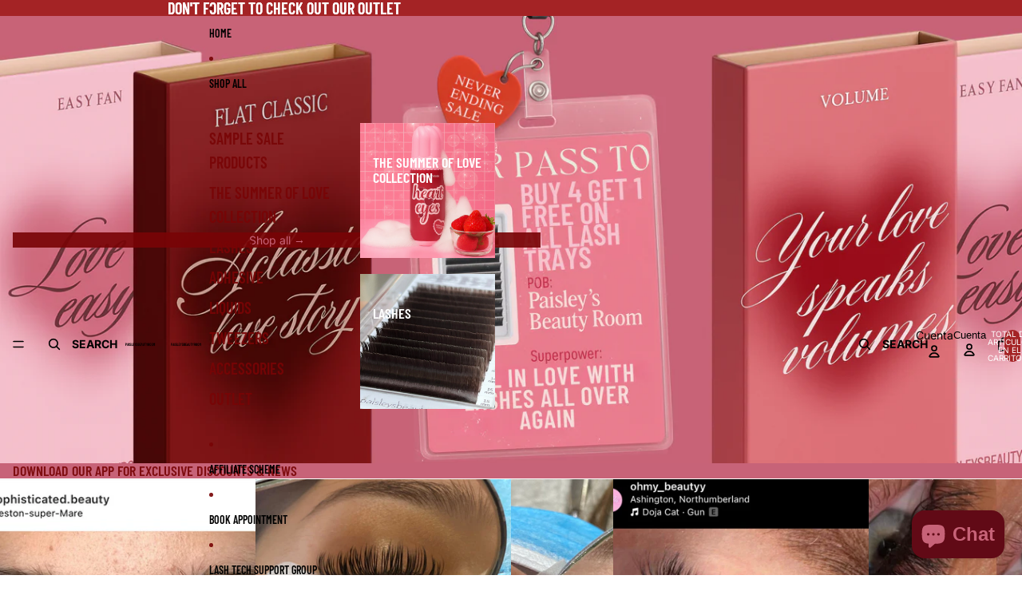

--- FILE ---
content_type: text/html; charset=utf-8
request_url: https://www.paisleysbeautyroom.com/es
body_size: 60552
content:
<!doctype html>
<html
  class="no-js"
  lang="es"
>
  <head>
    <link href="//www.paisleysbeautyroom.com/cdn/shop/t/15/assets/base.css?v=71261884479907765911749237761" rel="stylesheet" type="text/css" media="all" />
<link
        rel="icon"
        type="image/png"
        href="//www.paisleysbeautyroom.com/cdn/shop/files/paisleys_final_design_2.png?crop=center&height=32&v=1732554115&width=32"
      >
    <link
      rel="expect"
      href="#MainContent"
      blocking="render"
      id="view-transition-render-blocker"
    ><meta charset="utf-8">
<meta
  http-equiv="X-UA-Compatible"
  content="IE=edge"
>
<meta
  name="viewport"
  content="width=device-width,initial-scale=1"
>
<meta
  name="view-transition"
  content="same-origin"
>
<meta
  name="theme-color"
  content=""
>

<meta
  property="og:site_name"
  content="Paisleys Beauty Room"
>
<meta
  property="og:url"
  content="https://www.paisleysbeautyroom.com/es"
>
<meta
  property="og:title"
  content="paisleys beauty room"
>
<meta
  property="og:type"
  content="website"
>
<meta
  property="og:description"
  content="luxury eyelash extension brand providing quality and quantity at an affordable price."
><meta
    property="og:image"
    content="http://www.paisleysbeautyroom.com/cdn/shop/files/logo_banner_clear.jpg?v=1749765064"
  >
  <meta
    property="og:image:secure_url"
    content="https://www.paisleysbeautyroom.com/cdn/shop/files/logo_banner_clear.jpg?v=1749765064"
  >
  <meta
    property="og:image:width"
    content="1170"
  >
  <meta
    property="og:image:height"
    content="426"
  ><meta
  name="twitter:card"
  content="summary_large_image"
>
<meta
  name="twitter:title"
  content="paisleys beauty room"
>
<meta
  name="twitter:description"
  content="luxury eyelash extension brand providing quality and quantity at an affordable price."
>

<title>
  paisleys beauty room
 &ndash; Paisleys Beauty Room</title>

<link
  rel="canonical"
  href="https://www.paisleysbeautyroom.com/es"
>


  <meta
    name="description"
    content="luxury eyelash extension brand providing quality and quantity at an affordable price."
  >

<link
    rel="preconnect"
    href="https://fonts.shopifycdn.com"
    crossorigin
  >
<link
    rel="preload"
    as="font"
    href="//www.paisleysbeautyroom.com/cdn/fonts/inter/inter_n4.b2a3f24c19b4de56e8871f609e73ca7f6d2e2bb9.woff2"
    type="font/woff2"
    crossorigin
  ><link
    rel="preload"
    as="font"
    href="//www.paisleysbeautyroom.com/cdn/fonts/barlow_condensed/barlowcondensed_n6.30a391fe19ded5366170913f031e653a88992edc.woff2"
    type="font/woff2"
    crossorigin
  ><link
    rel="preload"
    as="font"
    href="//www.paisleysbeautyroom.com/cdn/fonts/barlow_condensed/barlowcondensed_n6.30a391fe19ded5366170913f031e653a88992edc.woff2"
    type="font/woff2"
    crossorigin
  ><link
    rel="preload"
    as="font"
    href="//www.paisleysbeautyroom.com/cdn/fonts/barlow_condensed/barlowcondensed_n6.30a391fe19ded5366170913f031e653a88992edc.woff2"
    type="font/woff2"
    crossorigin
  >
<script async crossorigin fetchpriority="high" src="/cdn/shopifycloud/importmap-polyfill/es-modules-shim.2.4.0.js"></script>
<script type="importmap">
  {
    "imports": {
      "@theme/product-title": "//www.paisleysbeautyroom.com/cdn/shop/t/15/assets/product-title-truncation.js?v=81744426891537421781749237760",
      "@theme/component": "//www.paisleysbeautyroom.com/cdn/shop/t/15/assets/component.js?v=80370191270241544621749237761",
      "@theme/dialog": "//www.paisleysbeautyroom.com/cdn/shop/t/15/assets/dialog.js?v=40803435292154375831749237761",
      "@theme/events": "//www.paisleysbeautyroom.com/cdn/shop/t/15/assets/events.js?v=26166644030623418901749237760",
      "@theme/focus": "//www.paisleysbeautyroom.com/cdn/shop/t/15/assets/focus.js?v=60436577539430446401749237761",
      "@theme/morph": "//www.paisleysbeautyroom.com/cdn/shop/t/15/assets/morph.js?v=130689995393408371391749237761",
      "@theme/paginated-list": "//www.paisleysbeautyroom.com/cdn/shop/t/15/assets/paginated-list.js?v=44806173703066979421749237760",
      "@theme/performance": "//www.paisleysbeautyroom.com/cdn/shop/t/15/assets/performance.js?v=25067702614201670671749237761",
      "@theme/product-form": "//www.paisleysbeautyroom.com/cdn/shop/t/15/assets/product-form.js?v=165015123593036318881749237760",
      "@theme/recently-viewed-products": "//www.paisleysbeautyroom.com/cdn/shop/t/15/assets/recently-viewed-products.js?v=94729125001750262651749237761",
      "@theme/scrolling": "//www.paisleysbeautyroom.com/cdn/shop/t/15/assets/scrolling.js?v=10957690925586738441749237761",
      "@theme/section-renderer": "//www.paisleysbeautyroom.com/cdn/shop/t/15/assets/section-renderer.js?v=146046498830626579641749237761",
      "@theme/utilities": "//www.paisleysbeautyroom.com/cdn/shop/t/15/assets/utilities.js?v=127314618558186079721749237761",
      "@theme/variant-picker": "//www.paisleysbeautyroom.com/cdn/shop/t/15/assets/variant-picker.js?v=114744297126452592331749237761",
      "@theme/media-gallery": "//www.paisleysbeautyroom.com/cdn/shop/t/15/assets/media-gallery.js?v=111441960308641931071749237761",
      "@theme/quick-add": "//www.paisleysbeautyroom.com/cdn/shop/t/15/assets/quick-add.js?v=12917282792548324661749237760"
    }
  }
</script>


  
  <script
    src="//www.paisleysbeautyroom.com/cdn/shop/t/15/assets/view-transitions.js?v=132588197357770770831749237761"
  ></script>
  


<link
  rel="modulepreload"
  href="//www.paisleysbeautyroom.com/cdn/shop/t/15/assets/utilities.js?v=127314618558186079721749237761"
>
<link
  rel="modulepreload"
  href="//www.paisleysbeautyroom.com/cdn/shop/t/15/assets/component.js?v=80370191270241544621749237761"
>
<link
  rel="modulepreload"
  href="//www.paisleysbeautyroom.com/cdn/shop/t/15/assets/section-renderer.js?v=146046498830626579641749237761"
>
<link
  rel="modulepreload"
  href="//www.paisleysbeautyroom.com/cdn/shop/t/15/assets/morph.js?v=130689995393408371391749237761"
>



<link
  rel="modulepreload"
  href="//www.paisleysbeautyroom.com/cdn/shop/t/15/assets/focus.js?v=60436577539430446401749237761"
>
<link
  rel="modulepreload"
  href="//www.paisleysbeautyroom.com/cdn/shop/t/15/assets/recently-viewed-products.js?v=94729125001750262651749237761"
>
<link
  rel="modulepreload"
  href="//www.paisleysbeautyroom.com/cdn/shop/t/15/assets/scrolling.js?v=10957690925586738441749237761"
>
<link
  rel="modulepreload"
  href="//www.paisleysbeautyroom.com/cdn/shop/t/15/assets/events.js?v=26166644030623418901749237760"
>
<script
  src="//www.paisleysbeautyroom.com/cdn/shop/t/15/assets/quick-add.js?v=12917282792548324661749237760"
  type="module"
></script>

  <script
    src="//www.paisleysbeautyroom.com/cdn/shop/t/15/assets/cart-discount.js?v=106004333856071737491749237761"
    type="module"
  ></script>

<script
  src="//www.paisleysbeautyroom.com/cdn/shop/t/15/assets/dialog.js?v=40803435292154375831749237761"
  type="module"
></script>
<script
  src="//www.paisleysbeautyroom.com/cdn/shop/t/15/assets/variant-picker.js?v=114744297126452592331749237761"
  type="module"
></script>
<script
  src="//www.paisleysbeautyroom.com/cdn/shop/t/15/assets/product-card.js?v=177684490320020981801749237760"
  type="module"
></script>
<script
  src="//www.paisleysbeautyroom.com/cdn/shop/t/15/assets/product-form.js?v=165015123593036318881749237760"
  type="module"
></script>
<script
  src="//www.paisleysbeautyroom.com/cdn/shop/t/15/assets/accordion-custom.js?v=99000499017714805851749237761"
  type="module"
></script>
<script
  src="//www.paisleysbeautyroom.com/cdn/shop/t/15/assets/media.js?v=37825095869491791421749237761"
  type="module"
></script>
<script
  src="//www.paisleysbeautyroom.com/cdn/shop/t/15/assets/product-price.js?v=30079423257668675401749237761"
  type="module"
></script>
<script
  src="//www.paisleysbeautyroom.com/cdn/shop/t/15/assets/product-title-truncation.js?v=81744426891537421781749237760"
  type="module"
></script>
<script
  src="//www.paisleysbeautyroom.com/cdn/shop/t/15/assets/product-inventory.js?v=16343734458933704981749237761"
  type="module"
></script>
<script
  src="//www.paisleysbeautyroom.com/cdn/shop/t/15/assets/show-more.js?v=94563802205717136101749237761"
  type="module"
></script>
<script
  src="//www.paisleysbeautyroom.com/cdn/shop/t/15/assets/slideshow.js?v=109169550438799175091749237761"
  type="module"
></script>
<script
  src="//www.paisleysbeautyroom.com/cdn/shop/t/15/assets/floating-panel.js?v=128677600744947036551749237761"
  type="module"
></script>
<script
  src="//www.paisleysbeautyroom.com/cdn/shop/t/15/assets/video-background.js?v=25237992823806706551749237761"
  type="module"
></script>
<script
  src="//www.paisleysbeautyroom.com/cdn/shop/t/15/assets/component-quantity-selector.js?v=165853331022690512991749237761"
  type="module"
></script>
<script
  src="//www.paisleysbeautyroom.com/cdn/shop/t/15/assets/media-gallery.js?v=111441960308641931071749237761"
  type="module"
></script>
<script
  src="//www.paisleysbeautyroom.com/cdn/shop/t/15/assets/rte-formatter.js?v=101420294193111439321749237760"
  type="module"
></script>


  <script
    src="//www.paisleysbeautyroom.com/cdn/shop/t/15/assets/localization.js?v=60037789841215725121749237761"
    type="module"
  ></script>





  <script
    src="//www.paisleysbeautyroom.com/cdn/shop/t/15/assets/product-card-link.js?v=98430775478448931631749237761"
    type="module"
  ></script>


<script
  src="//www.paisleysbeautyroom.com/cdn/shop/t/15/assets/auto-close-details.js?v=58350291535404441581749237761"
  defer="defer"
></script>

<script
  defer
  src="//www.paisleysbeautyroom.com/cdn/shop/t/15/assets/placeholder-image.js?v=172823270129269230331749237761"
  type="module"
></script>

<script>
  const basePath = 'https://cdn.shopify.com/static/themes/horizon/placeholders';
  const Theme = {
    placeholders: {
      general: [
        `${basePath}/general-1.png`,
        `${basePath}/general-2.png`,
        `${basePath}/general-3.png`,
        `${basePath}/general-4.png`,
        `${basePath}/general-5.png`,
        `${basePath}/general-6.png`,
        `${basePath}/general-7.png`,
      ],
      product: [`${basePath}/product-ball.png`, `${basePath}/product-cone.png`, `${basePath}/product-cube.png`],
    },
    translations: {
      placeholder_image: `Imagen marcadora de posición`,
      added: `Agregada`,
    },
    routes: {
      root: '/',
      cart_add_url: '/es/cart/add',
      cart_change_url: '/es/cart/change',
      cart_update_url: '/es/cart/update',
      cart_url: '/es/cart',
      predictive_search_url: '/es/search/suggest',
      search_url: '/es/search',
    },
    template: {
      name: 'index',
    },
  };
</script>


<style data-shopify>
  @font-face {
  font-family: Inter;
  font-weight: 400;
  font-style: normal;
  font-display: swap;
  src: url("//www.paisleysbeautyroom.com/cdn/fonts/inter/inter_n4.b2a3f24c19b4de56e8871f609e73ca7f6d2e2bb9.woff2") format("woff2"),
       url("//www.paisleysbeautyroom.com/cdn/fonts/inter/inter_n4.af8052d517e0c9ffac7b814872cecc27ae1fa132.woff") format("woff");
}

  @font-face {
  font-family: Inter;
  font-weight: 700;
  font-style: normal;
  font-display: swap;
  src: url("//www.paisleysbeautyroom.com/cdn/fonts/inter/inter_n7.02711e6b374660cfc7915d1afc1c204e633421e4.woff2") format("woff2"),
       url("//www.paisleysbeautyroom.com/cdn/fonts/inter/inter_n7.6dab87426f6b8813070abd79972ceaf2f8d3b012.woff") format("woff");
}

  @font-face {
  font-family: Inter;
  font-weight: 400;
  font-style: italic;
  font-display: swap;
  src: url("//www.paisleysbeautyroom.com/cdn/fonts/inter/inter_i4.feae1981dda792ab80d117249d9c7e0f1017e5b3.woff2") format("woff2"),
       url("//www.paisleysbeautyroom.com/cdn/fonts/inter/inter_i4.62773b7113d5e5f02c71486623cf828884c85c6e.woff") format("woff");
}

  @font-face {
  font-family: Inter;
  font-weight: 700;
  font-style: italic;
  font-display: swap;
  src: url("//www.paisleysbeautyroom.com/cdn/fonts/inter/inter_i7.b377bcd4cc0f160622a22d638ae7e2cd9b86ea4c.woff2") format("woff2"),
       url("//www.paisleysbeautyroom.com/cdn/fonts/inter/inter_i7.7c69a6a34e3bb44fcf6f975857e13b9a9b25beb4.woff") format("woff");
}


  @font-face {
  font-family: "Barlow Condensed";
  font-weight: 600;
  font-style: normal;
  font-display: swap;
  src: url("//www.paisleysbeautyroom.com/cdn/fonts/barlow_condensed/barlowcondensed_n6.30a391fe19ded5366170913f031e653a88992edc.woff2") format("woff2"),
       url("//www.paisleysbeautyroom.com/cdn/fonts/barlow_condensed/barlowcondensed_n6.99ed11359eef67b853f0c49f37f89f7abe42cd2f.woff") format("woff");
}

  @font-face {
  font-family: "Barlow Condensed";
  font-weight: 700;
  font-style: normal;
  font-display: swap;
  src: url("//www.paisleysbeautyroom.com/cdn/fonts/barlow_condensed/barlowcondensed_n7.b8dc813bf1d64de77250a6675c25535283e1677a.woff2") format("woff2"),
       url("//www.paisleysbeautyroom.com/cdn/fonts/barlow_condensed/barlowcondensed_n7.a36d150be98fef32f23a43ed8605139ce8fcc8f5.woff") format("woff");
}

  @font-face {
  font-family: "Barlow Condensed";
  font-weight: 600;
  font-style: italic;
  font-display: swap;
  src: url("//www.paisleysbeautyroom.com/cdn/fonts/barlow_condensed/barlowcondensed_i6.459cd4682534076a2e436e62768c494d0e6f8ad3.woff2") format("woff2"),
       url("//www.paisleysbeautyroom.com/cdn/fonts/barlow_condensed/barlowcondensed_i6.e44b39421fb7c081f9d3d547afa0f9899f3a1588.woff") format("woff");
}

  @font-face {
  font-family: "Barlow Condensed";
  font-weight: 700;
  font-style: italic;
  font-display: swap;
  src: url("//www.paisleysbeautyroom.com/cdn/fonts/barlow_condensed/barlowcondensed_i7.ef69176c3a69e990febda79e82ea756536ec243e.woff2") format("woff2"),
       url("//www.paisleysbeautyroom.com/cdn/fonts/barlow_condensed/barlowcondensed_i7.66d45385839c58c717c22033dcc4b561a22e4b7a.woff") format("woff");
}


  @font-face {
  font-family: "Barlow Condensed";
  font-weight: 600;
  font-style: normal;
  font-display: swap;
  src: url("//www.paisleysbeautyroom.com/cdn/fonts/barlow_condensed/barlowcondensed_n6.30a391fe19ded5366170913f031e653a88992edc.woff2") format("woff2"),
       url("//www.paisleysbeautyroom.com/cdn/fonts/barlow_condensed/barlowcondensed_n6.99ed11359eef67b853f0c49f37f89f7abe42cd2f.woff") format("woff");
}

  @font-face {
  font-family: "Barlow Condensed";
  font-weight: 700;
  font-style: normal;
  font-display: swap;
  src: url("//www.paisleysbeautyroom.com/cdn/fonts/barlow_condensed/barlowcondensed_n7.b8dc813bf1d64de77250a6675c25535283e1677a.woff2") format("woff2"),
       url("//www.paisleysbeautyroom.com/cdn/fonts/barlow_condensed/barlowcondensed_n7.a36d150be98fef32f23a43ed8605139ce8fcc8f5.woff") format("woff");
}

  @font-face {
  font-family: "Barlow Condensed";
  font-weight: 600;
  font-style: italic;
  font-display: swap;
  src: url("//www.paisleysbeautyroom.com/cdn/fonts/barlow_condensed/barlowcondensed_i6.459cd4682534076a2e436e62768c494d0e6f8ad3.woff2") format("woff2"),
       url("//www.paisleysbeautyroom.com/cdn/fonts/barlow_condensed/barlowcondensed_i6.e44b39421fb7c081f9d3d547afa0f9899f3a1588.woff") format("woff");
}

  @font-face {
  font-family: "Barlow Condensed";
  font-weight: 700;
  font-style: italic;
  font-display: swap;
  src: url("//www.paisleysbeautyroom.com/cdn/fonts/barlow_condensed/barlowcondensed_i7.ef69176c3a69e990febda79e82ea756536ec243e.woff2") format("woff2"),
       url("//www.paisleysbeautyroom.com/cdn/fonts/barlow_condensed/barlowcondensed_i7.66d45385839c58c717c22033dcc4b561a22e4b7a.woff") format("woff");
}


  @font-face {
  font-family: "Barlow Condensed";
  font-weight: 600;
  font-style: normal;
  font-display: swap;
  src: url("//www.paisleysbeautyroom.com/cdn/fonts/barlow_condensed/barlowcondensed_n6.30a391fe19ded5366170913f031e653a88992edc.woff2") format("woff2"),
       url("//www.paisleysbeautyroom.com/cdn/fonts/barlow_condensed/barlowcondensed_n6.99ed11359eef67b853f0c49f37f89f7abe42cd2f.woff") format("woff");
}

  @font-face {
  font-family: "Barlow Condensed";
  font-weight: 700;
  font-style: normal;
  font-display: swap;
  src: url("//www.paisleysbeautyroom.com/cdn/fonts/barlow_condensed/barlowcondensed_n7.b8dc813bf1d64de77250a6675c25535283e1677a.woff2") format("woff2"),
       url("//www.paisleysbeautyroom.com/cdn/fonts/barlow_condensed/barlowcondensed_n7.a36d150be98fef32f23a43ed8605139ce8fcc8f5.woff") format("woff");
}

  @font-face {
  font-family: "Barlow Condensed";
  font-weight: 600;
  font-style: italic;
  font-display: swap;
  src: url("//www.paisleysbeautyroom.com/cdn/fonts/barlow_condensed/barlowcondensed_i6.459cd4682534076a2e436e62768c494d0e6f8ad3.woff2") format("woff2"),
       url("//www.paisleysbeautyroom.com/cdn/fonts/barlow_condensed/barlowcondensed_i6.e44b39421fb7c081f9d3d547afa0f9899f3a1588.woff") format("woff");
}

  @font-face {
  font-family: "Barlow Condensed";
  font-weight: 700;
  font-style: italic;
  font-display: swap;
  src: url("//www.paisleysbeautyroom.com/cdn/fonts/barlow_condensed/barlowcondensed_i7.ef69176c3a69e990febda79e82ea756536ec243e.woff2") format("woff2"),
       url("//www.paisleysbeautyroom.com/cdn/fonts/barlow_condensed/barlowcondensed_i7.66d45385839c58c717c22033dcc4b561a22e4b7a.woff") format("woff");
}


  :root {
    /* Page Layout */
    --sidebar-width: 25rem;
    --narrow-content-width: 36rem;
    --normal-content-width: 42rem;
    --wide-content-width: 46rem;
    --narrow-page-width: 90rem;
    --normal-page-width: 120rem;
    --wide-page-width: 150rem;

    /* Section Heights */
    --section-height-small: 15rem;
    --section-height-medium: 25rem;
    --section-height-large: 35rem;

    @media screen and (min-width: 40em) {
      --section-height-small: 40svh;
      --section-height-medium: 55svh;
      --section-height-large: 70svh;
    }

    @media screen and (min-width: 60em) {
      --section-height-small: 50svh;
      --section-height-medium: 65svh;
      --section-height-large: 80svh;
    }

    /* Letter spacing */
    --letter-spacing-sm: 0.06em;
    --letter-spacing-md: 0.13em;/* Font families */
    --font-body--family: Inter, sans-serif;
    --font-body--style: normal;
    --font-body--weight: 400;
    --font-subheading--family: "Barlow Condensed", sans-serif;
    --font-subheading--style: normal;
    --font-subheading--weight: 600;
    --font-heading--family: "Barlow Condensed", sans-serif;
    --font-heading--style: normal;
    --font-heading--weight: 600;
    --font-accent--family: "Barlow Condensed", sans-serif;
    --font-accent--style: normal;
    --font-accent--weight: 600;

    /* Margin sizes */
    --font-h1--spacing: 0.25em;
    --font-h2--spacing: 0.25em;
    --font-h3--spacing: 0.25em;
    --font-h4--spacing: 0.25em;
    --font-h5--spacing: 0.25em;
    --font-h6--spacing: 0.25em;
    --font-paragraph--spacing: 0.5em;

    /* Heading colors */
    --font-h1--color: var(--color-foreground-heading);
    --font-h2--color: var(--color-foreground-heading);
    --font-h3--color: var(--color-foreground-heading);
    --font-h4--color: var(--color-foreground-heading);
    --font-h5--color: var(--color-foreground-heading);
    --font-h6--color: var(--color-foreground-heading);

    /** Z-Index / Layering */
    --layer-section-background: -2;
    --layer-lowest: -1;
    --layer-base: 0;
    --layer-flat: 1;
    --layer-raised: 2;
    --layer-heightened: 4;
    --layer-sticky: 8;
    --layer-window-overlay: 10;
    --layer-header-menu: 12;
    --layer-overlay: 16;
    --layer-menu-drawer: 18;
    --layer-temporary: 20;

    /* Max-width / Measure */
    --max-width--body-normal: 50ch;
    --max-width--body-narrow: 35ch;

    --max-width--heading-normal: 50ch;
    --max-width--heading-narrow: 30ch;

    --max-width--display-normal: 20ch;
    --max-width--display-narrow: 15ch;
    --max-width--display-tight: 5ch;

    /* Letter-spacing / Tracking */
    --letter-spacing--display-tight: -0.03em;
    --letter-spacing--display-normal: 0;
    --letter-spacing--display-loose: 0.03em;

    --letter-spacing--heading-tight: -0.03em;
    --letter-spacing--heading-normal: 0;
    --letter-spacing--heading-loose: 0.03em;

    --letter-spacing--body-tight: -0.03em;
    --letter-spacing--body-normal: 0;
    --letter-spacing--body-loose: 0.03em;

    /* Line height / Leading */
    --line-height: 1;

    --line-height--display-tight: 1;
    --line-height--display-normal: 1.1;
    --line-height--display-loose: 1.2;

    --line-height--heading-tight: 1.15;
    --line-height--heading-normal: 1.25;
    --line-height--heading-loose: 1.35;

    --line-height--body-tight: 1.2;
    --line-height--body-normal: 1.4;
    --line-height--body-loose: 1.6;

    /* Typography presets */
    --font-size--paragraph: 0.875rem;--font-size--h1: clamp(3.0rem, 7.2vw, 4.5rem);--font-size--h2: clamp(2.25rem, 4.8vw, 3.0rem);--font-size--h3: 2.0rem;--font-size--h4: 1.5rem;--font-size--h5: 1.125rem;--font-size--h6: 1.0rem;--font-paragraph--weight: 400;--font-paragraph--letter-spacing: var(--letter-spacing--body-normal);--font-paragraph--size: var(--font-size--paragraph);--font-paragraph--family: var(--font-body--family);--font-paragraph--style: var(--font-body--style);--font-paragraph--case: ;--font-paragraph--line-height: var(--line-height--body-normal);--font-h1--weight: var(--font-heading--weight);--font-h1--letter-spacing: var(--letter-spacing--heading-normal);--font-h1--size: var(--font-size--h1);--font-h1--family: var(--font-heading--family);--font-h1--style: var(--font-heading--style);--font-h1--case: uppercase;--font-h1--line-height: var(--line-height--display-normal);--font-h2--weight: var(--font-heading--weight);--font-h2--letter-spacing: var(--letter-spacing--heading-normal);--font-h2--size: var(--font-size--h2);--font-h2--family: var(--font-heading--family);--font-h2--style: var(--font-heading--style);--font-h2--case: uppercase;--font-h2--line-height: var(--line-height--display-tight);--font-h3--weight: var(--font-heading--weight);--font-h3--letter-spacing: var(--letter-spacing--heading-normal);--font-h3--size: var(--font-size--h3);--font-h3--family: var(--font-heading--family);--font-h3--style: var(--font-heading--style);--font-h3--case: uppercase;--font-h3--line-height: var(--line-height--display-normal);--font-h4--weight: var(--font-subheading--weight);--font-h4--letter-spacing: var(--letter-spacing--heading-normal);--font-h4--size: var(--font-size--h4);--font-h4--family: var(--font-subheading--family);--font-h4--style: var(--font-subheading--style);--font-h4--case: uppercase;--font-h4--line-height: var(--line-height--display-normal);--font-h5--weight: var(--font-subheading--weight);--font-h5--letter-spacing: var(--letter-spacing--heading-normal);--font-h5--size: var(--font-size--h5);--font-h5--family: var(--font-subheading--family);--font-h5--style: var(--font-subheading--style);--font-h5--case: uppercase;--font-h5--line-height: var(--line-height--display-normal);--font-h6--weight: var(--font-subheading--weight);--font-h6--letter-spacing: var(--letter-spacing--heading-normal);--font-h6--size: var(--font-size--h6);--font-h6--family: var(--font-subheading--family);--font-h6--style: var(--font-subheading--style);--font-h6--case: uppercase;--font-h6--line-height: var(--line-height--display-normal);
/* Hardcoded font sizes */
    --font-size--2xs: 0.625rem;
    --font-size--xs: 0.8125rem;
    --font-size--sm: 0.875rem;
    --font-size--md: 1rem;
    --font-size--lg: 1.125rem;
    --font-size--xl: 1.25rem;
    --font-size--2xl: 1.5rem;
    --font-size--3xl: 2rem;
    --font-size--4xl: 2.5rem;
    --font-size--5xl: 3rem;
    --font-size--6xl: 3.5rem;

    /* Menu font sizes */
    --menu-font-sm--size: 0.875rem;
    --menu-font-sm--line-height: calc(1.1 + 0.5 * min(16 / 14));
    --menu-font-md--size: 1rem;
    --menu-font-md--line-height: calc(1.1 + 0.5 * min(16 / 16));
    --menu-font-lg--size: 1.125rem;
    --menu-font-lg--line-height: calc(1.1 + 0.5 * min(16 / 18));
    --menu-font-xl--size: 1.25rem;
    --menu-font-xl--line-height: calc(1.1 + 0.5 * min(16 / 20));
    --menu-font-2xl--size: 1.75rem;
    --menu-font-2xl--line-height: calc(1.1 + 0.5 * min(16 / 28));

    /* Colors */
    --color-error: #8B0000;
    --color-success: #006400;
    --color-white: #FFFFFF;
    --color-black: #000000;
    --color-instock: #3ED660;
    --color-lowstock: #EE9441;
    --color-outofstock: #C8C8C8;

    /* Opacity */
    --opacity-subdued-text: 0.7;

    --shadow-button: 0 2px 3px rgba(0 0 0 / 20%);
    --gradient-image-overlay: linear-gradient(to top, rgb(from var(--color-black) r g b / 0.5), transparent);

    /* Spacing */
    --margin-3xs: 0.125rem;
    --margin-2xs: 0.3rem;
    --margin-xs: 0.5rem;
    --margin-sm: 0.7rem;
    --margin-md: 0.8rem;
    --margin-lg: 1rem;
    --margin-xl: 1.25rem;
    --margin-2xl: 1.5rem;
    --margin-3xl: 1.75rem;
    --margin-4xl: 2rem;
    --margin-5xl: 3rem;
    --margin-6xl: 5rem;

    --scroll-margin: 50px;

    --padding-3xs: 0.125rem;
    --padding-2xs: 0.25rem;
    --padding-xs: 0.5rem;
    --padding-sm: 0.7rem;
    --padding-md: 0.8rem;
    --padding-lg: 1rem;
    --padding-xl: 1.25rem;
    --padding-2xl: 1.5rem;
    --padding-3xl: 1.75rem;
    --padding-4xl: 2rem;
    --padding-5xl: 3rem;
    --padding-6xl: 4rem;

    --gap-3xs: 0.125rem;
    --gap-2xs: 0.3rem;
    --gap-xs: 0.5rem;
    --gap-sm: 0.7rem;
    --gap-md: 0.9rem;
    --gap-lg: 1rem;
    --gap-xl: 1.25rem;
    --gap-2xl: 2rem;
    --gap-3xl: 3rem;

    --spacing-scale-sm: 0.6;
    --spacing-scale-md: 0.7;
    --spacing-scale-default: 1.0;

    /* Checkout buttons gap */
    --checkout-button-gap: 8px;

    /* Borders */
    --style-border-width: 1px;
    --style-border-radius-xs: 0.2rem;
    --style-border-radius-sm: 0.6rem;
    --style-border-radius-md: 0.8rem;
    --style-border-radius-50: 50%;
    --style-border-radius-lg: 1rem;
    --style-border-radius-pills: 40px;
    --style-border-radius-inputs: 0px;
    --style-border-radius-buttons-primary: 0px;
    --style-border-radius-buttons-secondary: 0px;
    --style-border-width-primary: 0px;
    --style-border-width-secondary: 0px;
    --style-border-width-inputs: 1px;
    --style-border-radius-popover: 0px;
    --style-border-popover: 1px none rgb(from var(--color-border) r g b / 50%);
    --style-border-drawer: 1px none rgb(from var(--color-border) r g b / 50%);
    --style-border-swatch-opacity: 10%;
    --style-border-swatch-width: 1px;
    --style-border-swatch-style: solid;

    /* Animation */
    --ease-out-cubic: cubic-bezier(0.33, 1, 0.68, 1);
    --ease-out-quad: cubic-bezier(0.32, 0.72, 0, 1);
    --animation-speed: 0.125s;
    --animation-speed-slow: 0.2s;
    --animation-speed-medium: 0.15s;
    --animation-easing: ease-in-out;
    --animation-slideshow-easing: cubic-bezier(0.4, 0, 0.2, 1);
    --drawer-animation-speed: 0.2s;
    --animation-values: var(--animation-speed) var(--animation-easing);
    --animation-values-allow-discrete: var(--animation-speed) var(--animation-easing) allow-discrete;
    --animation-timing-hover: cubic-bezier(0.25, 0.46, 0.45, 0.94);
    --animation-timing-active: cubic-bezier(0.5, 0, 0.75, 0);
    --animation-timing-bounce: cubic-bezier(0.34, 1.56, 0.64, 1);
    --animation-timing-default: cubic-bezier(0, 0, 0.2, 1);
    --animation-timing-fade-in: cubic-bezier(0.16, 1, 0.3, 1);
    --animation-timing-fade-out: cubic-bezier(0.4, 0, 0.2, 1);

    /* View transitions */
    /* View transition old */
    --view-transition-old-main-content: var(--animation-speed) var(--animation-easing) both fadeOut;

    /* View transition new */
    --view-transition-new-main-content: var(--animation-speed) var(--animation-easing) both fadeIn, var(--animation-speed) var(--animation-easing) both slideInTopViewTransition;

    /* Focus */
    --focus-outline-width: 0.09375rem;
    --focus-outline-offset: 0.2em;

    /* Badges */
    --badge-blob-padding-block: 1px;
    --badge-blob-padding-inline: 12px 8px;
    --badge-rectangle-padding-block: 1px;
    --badge-rectangle-padding-inline: 6px;
    @media screen and (width >= 750px) {
      --badge-blob-padding-block: 4px;
      --badge-blob-padding-inline: 16px 12px;
      --badge-rectangle-padding-block: 4px;
      --badge-rectangle-padding-inline: 10px;
    }

    /* Icons */
    --icon-size-2xs: 0.6rem;
    --icon-size-xs: 0.85rem;
    --icon-size-sm: 1.25rem;
    --icon-size-md: 1.375rem;
    --icon-size-lg: 1.5rem;
    --icon-stroke-width: 1.5px;

    /* Input */
    --input-email-min-width: 200px;
    --input-search-max-width: 650px;
    --input-padding-y: 0.8rem;
    --input-padding-x: 0.8rem;
    --input-padding: var(--input-padding-y) var(--input-padding-x);
    --input-box-shadow-width: var(--style-border-width-inputs);
    --input-box-shadow: 0 0 0 var(--input-box-shadow-width) var(--color-input-border);
    --input-box-shadow-focus: 0 0 0 calc(var(--input-box-shadow-width) + 0.5px) var(--color-input-border);
    --input-disabled-background-color: rgb(from var(--color-foreground) r g b / 10%);
    --input-disabled-border-color: rgb(from var(--color-foreground) r g b / 5%);
    --input-disabled-text-color: rgb(from var(--color-foreground) r g b / 50%);
    --input-textarea-min-height: 55px;

    /* Button size */
    --button-size-sm: 30px;
    --button-size-md: 36px;
    --button-size: var(--minimum-touch-target);
    --button-padding-inline: 24px;
    --button-padding-block: 16px;

    /* Button font-family */
    --button-font-family-primary: var(--font-accent--family);
    --button-font-family-secondary: var(--font-body--family);

    /* Button font-weight */
    --button-font-weight-primary: 700;
    --button-font-weight-secondary: default;

    /* Button text case */
    --button-text-case: ;
    --button-text-case-primary: uppercase;
    --button-text-case-secondary: default;
    /* Borders */
    --border-color: rgba(from var(--color-border) r g b / 0.55);
    --border-width-sm: 1px;
    --border-width-md: 2px;
    --border-width-lg: 5px;

    /* Drawers */
    --drawer-inline-padding: 25px;
    --drawer-menu-inline-padding: 2.5rem;
    --drawer-header-block-padding: 20px;
    --drawer-content-block-padding: 10px;
    --drawer-header-desktop-top: 0rem;
    --drawer-padding: calc(var(--padding-sm) + 7px);
    --drawer-height: 100dvh;
    --drawer-width: 95vw;
    --drawer-max-width: 500px;

    /* Variant Picker Swatches */
    --variant-picker-swatch-width-unitless: 30;
    --variant-picker-swatch-height-unitless: 30;
    --variant-picker-swatch-width: 30px;
    --variant-picker-swatch-height: 30px;
    --variant-picker-swatch-radius: 0px;
    --variant-picker-border-width: 1px;
    --variant-picker-border-style: solid;
    --variant-picker-border-opacity: 10%;

    /* Variant Picker Buttons */
    --variant-picker-button-radius: 0px;
    --variant-picker-button-border-width: 1px;

    /* Slideshow */
    --slideshow-controls-size: 3.5rem;
    --slideshow-controls-icon: 2rem;
    --peek-next-slide-size: 3rem;

    /* Utilities */
    --backdrop-opacity: 0.15;
    --backdrop-color: var(--color-foreground);
    --minimum-touch-target: 44px;
    --disabled-opacity: 0.5;
    --skeleton-opacity: 0.025;

    /* Shapes */
    --shape--circle: circle(50% at center);
    --shape--sunburst: polygon(100% 50%,94.62% 55.87%,98.3% 62.94%,91.57% 67.22%,93.3% 75%,85.7% 77.39%,85.36% 85.36%,77.39% 85.7%,75% 93.3%,67.22% 91.57%,62.94% 98.3%,55.87% 94.62%,50% 100%,44.13% 94.62%,37.06% 98.3%,32.78% 91.57%,25% 93.3%,22.61% 85.7%,14.64% 85.36%,14.3% 77.39%,6.7% 75%,8.43% 67.22%,1.7% 62.94%,5.38% 55.87%,0% 50%,5.38% 44.13%,1.7% 37.06%,8.43% 32.78%,6.7% 25%,14.3% 22.61%,14.64% 14.64%,22.61% 14.3%,25% 6.7%,32.78% 8.43%,37.06% 1.7%,44.13% 5.38%,50% 0%,55.87% 5.38%,62.94% 1.7%,67.22% 8.43%,75% 6.7%,77.39% 14.3%,85.36% 14.64%,85.7% 22.61%,93.3% 25%,91.57% 32.78%,98.3% 37.06%,94.62% 44.13%);
    --shape--diamond: polygon(50% 0%, 100% 50%, 50% 100%, 0% 50%);
    --shape--blob: polygon(85.349% 11.712%, 87.382% 13.587%, 89.228% 15.647%, 90.886% 17.862%, 92.359% 20.204%, 93.657% 22.647%, 94.795% 25.169%, 95.786% 27.752%, 96.645% 30.382%, 97.387% 33.048%, 98.025% 35.740%, 98.564% 38.454%, 99.007% 41.186%, 99.358% 43.931%, 99.622% 46.685%, 99.808% 49.446%, 99.926% 52.210%, 99.986% 54.977%, 99.999% 57.744%, 99.975% 60.511%, 99.923% 63.278%, 99.821% 66.043%, 99.671% 68.806%, 99.453% 71.565%, 99.145% 74.314%, 98.724% 77.049%, 98.164% 79.759%, 97.433% 82.427%, 96.495% 85.030%, 95.311% 87.529%, 93.841% 89.872%, 92.062% 91.988%, 89.972% 93.796%, 87.635% 95.273%, 85.135% 96.456%, 82.532% 97.393%, 79.864% 98.127%, 77.156% 98.695%, 74.424% 99.129%, 71.676% 99.452%, 68.918% 99.685%, 66.156% 99.844%, 63.390% 99.942%, 60.624% 99.990%, 57.856% 99.999%, 55.089% 99.978%, 52.323% 99.929%, 49.557% 99.847%, 46.792% 99.723%, 44.031% 99.549%, 41.273% 99.317%, 38.522% 99.017%, 35.781% 98.639%, 33.054% 98.170%, 30.347% 97.599%, 27.667% 96.911%, 25.024% 96.091%, 22.432% 95.123%, 19.907% 93.994%, 17.466% 92.690%, 15.126% 91.216%, 12.902% 89.569%, 10.808% 87.761%, 8.854% 85.803%, 7.053% 83.703%, 5.418% 81.471%, 3.962% 79.119%, 2.702% 76.656%, 1.656% 74.095%, 0.846% 71.450%, 0.294% 68.740%, 0.024% 65.987%, 0.050% 63.221%, 0.343% 60.471%, 0.858% 57.752%, 1.548% 55.073%, 2.370% 52.431%, 3.283% 49.819%, 4.253% 47.227%, 5.249% 44.646%, 6.244% 42.063%, 7.211% 39.471%, 8.124% 36.858%, 8.958% 34.220%, 9.711% 31.558%, 10.409% 28.880%, 11.083% 26.196%, 11.760% 23.513%, 12.474% 20.839%, 13.259% 18.186%, 14.156% 15.569%, 15.214% 13.012%, 16.485% 10.556%, 18.028% 8.261%, 19.883% 6.211%, 22.041% 4.484%, 24.440% 3.110%, 26.998% 2.057%, 29.651% 1.275%, 32.360% 0.714%, 35.101% 0.337%, 37.859% 0.110%, 40.624% 0.009%, 43.391% 0.016%, 46.156% 0.113%, 48.918% 0.289%, 51.674% 0.533%, 54.425% 0.837%, 57.166% 1.215%, 59.898% 1.654%, 62.618% 2.163%, 65.322% 2.750%, 68.006% 3.424%, 70.662% 4.197%, 73.284% 5.081%, 75.860% 6.091%, 78.376% 7.242%, 80.813% 8.551%, 83.148% 10.036%, 85.349% 11.712%);

    /* Buy buttons */
    --height-buy-buttons: calc(var(--padding-lg) * 2 + var(--icon-size-sm));

    /* Card image height variables */
    --height-small: 10rem;
    --height-medium: 11.5rem;
    --height-large: 13rem;
    --height-full: 100vh;

    @media screen and (width >= 750px) {
      --height-small: 17.5rem;
      --height-medium: 21.25rem;
      --height-large: 25rem;
    }

    /* Modal */
    --modal-max-height: 65dvh;

    /* Card styles for search */
    --card-bg-hover: rgb(from var(--color-foreground) r g b / 0.03);
    --card-border-hover: rgb(from var(--color-foreground) r g b / 0.3);
    --card-border-focus: rgb(from var(--color-border) r g b / 0.1);

    /* Modal */
    --modal-max-height: 65dvh;
  }
</style>
<style data-shopify>
  
    
      :root,
    
    .color-scheme-1 {
        --color-background: rgba(255 255 255 / 1.0);
        --color-foreground: rgba(0 0 0 / 1.0);
        --color-foreground-heading: rgba(164 35 37 / 1.0);
        --color-primary: rgba(164 35 37 / 1.0);
        --color-primary-hover: rgba(0 0 0 / 1.0);
        --color-border: rgba(230 230 230 / 1.0);
        --color-shadow: rgba(0 0 0 / 1.0);
        --color-primary-button-text: rgba(255 255 255 / 1.0);
        --color-primary-button-background: rgba(164 35 37 / 1.0);
        --color-primary-button-border: rgba(164 35 37 / 1.0);
        --color-primary-button-hover-text: rgba(255 255 255 / 1.0);
        --color-primary-button-hover-background: rgba(120 4 6 / 0.91);
        --color-primary-button-hover-border: rgba(0 0 0 / 1.0);
        --color-secondary-button-text: rgba(0 0 0 / 1.0);
        --color-secondary-button-background: rgba(0 0 0 / 0.06);
        --color-secondary-button-border: rgba(164 35 37 / 1.0);
        --color-secondary-button-hover-text: rgba(0 0 0 / 1.0);
        --color-secondary-button-hover-background: rgba(222 222 222 / 1.0);
        --color-secondary-button-hover-border: rgba(0 0 0 / 1.0);
        --color-input-background: rgba(255 255 255 / 1.0);
        --color-input-text: rgba(0 0 0 / 1.0);
        --color-input-border: rgba(230 230 230 / 1.0);
        --color-input-hover-background: rgba(245 245 245 / 1.0);
        --color-variant-background: rgba(255 255 255 / 1.0);
        --color-variant-border: rgba(230 230 230 / 1.0);
        --color-variant-text: rgba(0 0 0 / 1.0);
        --color-variant-hover-background: rgba(245 245 245 / 1.0);
        --color-variant-hover-text: rgba(0 0 0 / 1.0);
        --color-variant-hover-border: rgba(230 230 230 / 1.0);
        --color-selected-variant-background: rgba(0 0 0 / 1.0);
        --color-selected-variant-border: rgba(0 0 0 / 1.0);
        --color-selected-variant-text: rgba(255 255 255 / 1.0);
        --color-selected-variant-hover-background: rgba(26 26 26 / 1.0);
        --color-selected-variant-hover-text: rgba(255 255 255 / 1.0);
        --color-selected-variant-hover-border: rgba(26 26 26 / 1.0);
        --input-disabled-background-color: rgb(from var(--color-foreground) r g b / 10%);
        --input-disabled-border-color: rgb(from var(--color-foreground) r g b / 5%);
        --input-disabled-text-color: rgb(from var(--color-foreground) r g b / 50%);
        --color-foreground-muted: rgb(from var(--color-foreground) r g b / 60%);
        --font-h1--color: var(--color-foreground-heading);
        --font-h2--color: var(--color-foreground-heading);
        --font-h3--color: var(--color-foreground-heading);
        --font-h4--color: var(--color-foreground-heading);
        --font-h5--color: var(--color-foreground-heading);
        --font-h6--color: var(--color-foreground-heading);

        /* Shadows */
        
        
          --shadow-blur: 20px;
          --shadow-popover: 0px 4px 20px rgb(from var(--color-shadow) r g b / 15%);
        
      }
  
    
    .color-scheme-2 {
        --color-background: rgba(241 241 241 / 1.0);
        --color-foreground: rgba(0 0 0 / 1.0);
        --color-foreground-heading: rgba(0 0 0 / 1.0);
        --color-primary: rgba(0 0 0 / 1.0);
        --color-primary-hover: rgba(0 0 0 / 1.0);
        --color-border: rgba(230 230 230 / 1.0);
        --color-shadow: rgba(0 0 0 / 1.0);
        --color-primary-button-text: rgba(242 242 242 / 1.0);
        --color-primary-button-background: rgba(164 35 37 / 1.0);
        --color-primary-button-border: rgba(164 35 37 / 1.0);
        --color-primary-button-hover-text: rgba(242 242 242 / 1.0);
        --color-primary-button-hover-background: rgba(164 35 37 / 1.0);
        --color-primary-button-hover-border: rgba(164 35 37 / 1.0);
        --color-secondary-button-text: rgba(0 0 0 / 1.0);
        --color-secondary-button-background: rgba(255 255 255 / 1.0);
        --color-secondary-button-border: rgba(0 0 0 / 1.0);
        --color-secondary-button-hover-text: rgba(164 35 37 / 1.0);
        --color-secondary-button-hover-background: rgba(255 255 255 / 1.0);
        --color-secondary-button-hover-border: rgba(164 35 37 / 1.0);
        --color-input-background: rgba(242 242 242 / 1.0);
        --color-input-text: rgba(0 0 0 / 1.0);
        --color-input-border: rgba(0 0 0 / 1.0);
        --color-input-hover-background: rgba(228 228 228 / 1.0);
        --color-variant-background: rgba(255 255 255 / 1.0);
        --color-variant-border: rgba(230 230 230 / 1.0);
        --color-variant-text: rgba(0 0 0 / 1.0);
        --color-variant-hover-background: rgba(245 245 245 / 1.0);
        --color-variant-hover-text: rgba(0 0 0 / 1.0);
        --color-variant-hover-border: rgba(230 230 230 / 1.0);
        --color-selected-variant-background: rgba(0 0 0 / 1.0);
        --color-selected-variant-border: rgba(0 0 0 / 1.0);
        --color-selected-variant-text: rgba(255 255 255 / 1.0);
        --color-selected-variant-hover-background: rgba(26 26 26 / 1.0);
        --color-selected-variant-hover-text: rgba(255 255 255 / 1.0);
        --color-selected-variant-hover-border: rgba(26 26 26 / 1.0);
        --input-disabled-background-color: rgb(from var(--color-foreground) r g b / 10%);
        --input-disabled-border-color: rgb(from var(--color-foreground) r g b / 5%);
        --input-disabled-text-color: rgb(from var(--color-foreground) r g b / 50%);
        --color-foreground-muted: rgb(from var(--color-foreground) r g b / 60%);
        --font-h1--color: var(--color-foreground-heading);
        --font-h2--color: var(--color-foreground-heading);
        --font-h3--color: var(--color-foreground-heading);
        --font-h4--color: var(--color-foreground-heading);
        --font-h5--color: var(--color-foreground-heading);
        --font-h6--color: var(--color-foreground-heading);

        /* Shadows */
        
        
          --shadow-blur: 20px;
          --shadow-popover: 0px 4px 20px rgb(from var(--color-shadow) r g b / 15%);
        
      }
  
    
    .color-scheme-3 {
        --color-background: rgba(232 213 199 / 1.0);
        --color-foreground: rgba(0 0 0 / 1.0);
        --color-foreground-heading: rgba(0 0 0 / 1.0);
        --color-primary: rgba(120 4 6 / 0.91);
        --color-primary-hover: rgba(0 0 0 / 1.0);
        --color-border: rgba(208 208 208 / 1.0);
        --color-shadow: rgba(0 0 0 / 1.0);
        --color-primary-button-text: rgba(255 255 255 / 1.0);
        --color-primary-button-background: rgba(120 4 6 / 0.91);
        --color-primary-button-border: rgba(120 4 6 / 0.91);
        --color-primary-button-hover-text: rgba(255 255 255 / 1.0);
        --color-primary-button-hover-background: rgba(0 0 0 / 1.0);
        --color-primary-button-hover-border: rgba(0 0 0 / 1.0);
        --color-secondary-button-text: rgba(0 0 0 / 1.0);
        --color-secondary-button-background: rgba(232 213 199 / 1.0);
        --color-secondary-button-border: rgba(51 50 50 / 1.0);
        --color-secondary-button-hover-text: rgba(0 0 0 / 1.0);
        --color-secondary-button-hover-background: rgba(241 227 217 / 0.77);
        --color-secondary-button-hover-border: rgba(0 0 0 / 1.0);
        --color-input-background: rgba(232 213 199 / 1.0);
        --color-input-text: rgba(0 0 0 / 1.0);
        --color-input-border: rgba(0 0 0 / 1.0);
        --color-input-hover-background: rgba(241 227 217 / 0.77);
        --color-variant-background: rgba(232 213 199 / 1.0);
        --color-variant-border: rgba(88 88 88 / 1.0);
        --color-variant-text: rgba(0 0 0 / 1.0);
        --color-variant-hover-background: rgba(241 227 217 / 0.77);
        --color-variant-hover-text: rgba(0 0 0 / 1.0);
        --color-variant-hover-border: rgba(0 0 0 / 1.0);
        --color-selected-variant-background: rgba(0 0 0 / 1.0);
        --color-selected-variant-border: rgba(0 0 0 / 1.0);
        --color-selected-variant-text: rgba(255 255 255 / 1.0);
        --color-selected-variant-hover-background: rgba(26 26 26 / 1.0);
        --color-selected-variant-hover-text: rgba(255 255 255 / 1.0);
        --color-selected-variant-hover-border: rgba(26 26 26 / 1.0);
        --input-disabled-background-color: rgb(from var(--color-foreground) r g b / 10%);
        --input-disabled-border-color: rgb(from var(--color-foreground) r g b / 5%);
        --input-disabled-text-color: rgb(from var(--color-foreground) r g b / 50%);
        --color-foreground-muted: rgb(from var(--color-foreground) r g b / 60%);
        --font-h1--color: var(--color-foreground-heading);
        --font-h2--color: var(--color-foreground-heading);
        --font-h3--color: var(--color-foreground-heading);
        --font-h4--color: var(--color-foreground-heading);
        --font-h5--color: var(--color-foreground-heading);
        --font-h6--color: var(--color-foreground-heading);

        /* Shadows */
        
        
          --shadow-blur: 20px;
          --shadow-popover: 0px 4px 20px rgb(from var(--color-shadow) r g b / 15%);
        
      }
  
    
    .color-scheme-4 {
        --color-background: rgba(164 35 37 / 1.0);
        --color-foreground: rgba(255 255 255 / 1.0);
        --color-foreground-heading: rgba(255 255 255 / 1.0);
        --color-primary: rgba(164 35 37 / 1.0);
        --color-primary-hover: rgba(164 35 37 / 1.0);
        --color-border: rgba(0 0 0 / 1.0);
        --color-shadow: rgba(0 0 0 / 1.0);
        --color-primary-button-text: rgba(164 35 37 / 1.0);
        --color-primary-button-background: rgba(255 255 255 / 1.0);
        --color-primary-button-border: rgba(255 255 255 / 1.0);
        --color-primary-button-hover-text: rgba(255 255 255 / 1.0);
        --color-primary-button-hover-background: rgba(215 102 104 / 1.0);
        --color-primary-button-hover-border: rgba(215 102 104 / 1.0);
        --color-secondary-button-text: rgba(255 255 255 / 1.0);
        --color-secondary-button-background: rgba(164 35 37 / 1.0);
        --color-secondary-button-border: rgba(255 255 255 / 1.0);
        --color-secondary-button-hover-text: rgba(255 255 255 / 1.0);
        --color-secondary-button-hover-background: rgba(215 102 104 / 1.0);
        --color-secondary-button-hover-border: rgba(215 102 104 / 1.0);
        --color-input-background: rgba(164 35 37 / 1.0);
        --color-input-text: rgba(255 255 255 / 1.0);
        --color-input-border: rgba(255 255 255 / 0.89);
        --color-input-hover-background: rgba(120 4 6 / 0.91);
        --color-variant-background: rgba(164 35 37 / 1.0);
        --color-variant-border: rgba(230 230 230 / 1.0);
        --color-variant-text: rgba(255 255 255 / 1.0);
        --color-variant-hover-background: rgba(245 245 245 / 1.0);
        --color-variant-hover-text: rgba(0 0 0 / 1.0);
        --color-variant-hover-border: rgba(230 230 230 / 1.0);
        --color-selected-variant-background: rgba(0 0 0 / 1.0);
        --color-selected-variant-border: rgba(0 0 0 / 1.0);
        --color-selected-variant-text: rgba(255 255 255 / 1.0);
        --color-selected-variant-hover-background: rgba(26 26 26 / 1.0);
        --color-selected-variant-hover-text: rgba(255 255 255 / 1.0);
        --color-selected-variant-hover-border: rgba(26 26 26 / 1.0);
        --input-disabled-background-color: rgb(from var(--color-foreground) r g b / 10%);
        --input-disabled-border-color: rgb(from var(--color-foreground) r g b / 5%);
        --input-disabled-text-color: rgb(from var(--color-foreground) r g b / 50%);
        --color-foreground-muted: rgb(from var(--color-foreground) r g b / 60%);
        --font-h1--color: var(--color-foreground-heading);
        --font-h2--color: var(--color-foreground-heading);
        --font-h3--color: var(--color-foreground-heading);
        --font-h4--color: var(--color-foreground-heading);
        --font-h5--color: var(--color-foreground-heading);
        --font-h6--color: var(--color-foreground-heading);

        /* Shadows */
        
        
          --shadow-blur: 20px;
          --shadow-popover: 0px 4px 20px rgb(from var(--color-shadow) r g b / 15%);
        
      }
  
    
    .color-scheme-5 {
        --color-background: rgba(0 0 0 / 1.0);
        --color-foreground: rgba(255 255 255 / 1.0);
        --color-foreground-heading: rgba(255 255 255 / 1.0);
        --color-primary: rgba(0 0 0 / 1.0);
        --color-primary-hover: rgba(0 0 0 / 1.0);
        --color-border: rgba(102 102 102 / 1.0);
        --color-shadow: rgba(0 0 0 / 1.0);
        --color-primary-button-text: rgba(0 0 0 / 1.0);
        --color-primary-button-background: rgba(255 255 255 / 1.0);
        --color-primary-button-border: rgba(255 255 255 / 1.0);
        --color-primary-button-hover-text: rgba(0 0 0 / 1.0);
        --color-primary-button-hover-background: rgba(222 222 222 / 1.0);
        --color-primary-button-hover-border: rgba(222 222 222 / 1.0);
        --color-secondary-button-text: rgba(255 255 255 / 1.0);
        --color-secondary-button-background: rgba(0 0 0 / 1.0);
        --color-secondary-button-border: rgba(255 255 255 / 1.0);
        --color-secondary-button-hover-text: rgba(172 172 172 / 1.0);
        --color-secondary-button-hover-background: rgba(0 0 0 / 1.0);
        --color-secondary-button-hover-border: rgba(172 172 172 / 1.0);
        --color-input-background: rgba(0 0 0 / 1.0);
        --color-input-text: rgba(255 255 255 / 1.0);
        --color-input-border: rgba(255 255 255 / 1.0);
        --color-input-hover-background: rgba(51 50 50 / 1.0);
        --color-variant-background: rgba(0 0 0 / 1.0);
        --color-variant-border: rgba(255 255 255 / 1.0);
        --color-variant-text: rgba(255 255 255 / 1.0);
        --color-variant-hover-background: rgba(245 245 245 / 1.0);
        --color-variant-hover-text: rgba(0 0 0 / 1.0);
        --color-variant-hover-border: rgba(230 230 230 / 1.0);
        --color-selected-variant-background: rgba(255 255 255 / 1.0);
        --color-selected-variant-border: rgba(255 255 255 / 1.0);
        --color-selected-variant-text: rgba(0 0 0 / 1.0);
        --color-selected-variant-hover-background: rgba(255 255 255 / 0.19);
        --color-selected-variant-hover-text: rgba(255 255 255 / 1.0);
        --color-selected-variant-hover-border: rgba(0 0 0 / 1.0);
        --input-disabled-background-color: rgb(from var(--color-foreground) r g b / 10%);
        --input-disabled-border-color: rgb(from var(--color-foreground) r g b / 5%);
        --input-disabled-text-color: rgb(from var(--color-foreground) r g b / 50%);
        --color-foreground-muted: rgb(from var(--color-foreground) r g b / 60%);
        --font-h1--color: var(--color-foreground-heading);
        --font-h2--color: var(--color-foreground-heading);
        --font-h3--color: var(--color-foreground-heading);
        --font-h4--color: var(--color-foreground-heading);
        --font-h5--color: var(--color-foreground-heading);
        --font-h6--color: var(--color-foreground-heading);

        /* Shadows */
        
        
          --shadow-blur: 20px;
          --shadow-popover: 0px 4px 20px rgb(from var(--color-shadow) r g b / 15%);
        
      }
  
    
    .color-scheme-6 {
        --color-background: rgba(0 0 0 / 0.0);
        --color-foreground: rgba(255 255 255 / 1.0);
        --color-foreground-heading: rgba(0 0 0 / 1.0);
        --color-primary: rgba(255 255 255 / 1.0);
        --color-primary-hover: rgba(255 255 255 / 1.0);
        --color-border: rgba(0 0 0 / 0.0);
        --color-shadow: rgba(0 0 0 / 0.0);
        --color-primary-button-text: rgba(0 0 0 / 1.0);
        --color-primary-button-background: rgba(255 255 255 / 1.0);
        --color-primary-button-border: rgba(255 255 255 / 1.0);
        --color-primary-button-hover-text: rgba(0 0 0 / 1.0);
        --color-primary-button-hover-background: rgba(222 222 222 / 1.0);
        --color-primary-button-hover-border: rgba(222 222 222 / 1.0);
        --color-secondary-button-text: rgba(255 255 255 / 1.0);
        --color-secondary-button-background: rgba(0 0 0 / 0.0);
        --color-secondary-button-border: rgba(255 255 255 / 1.0);
        --color-secondary-button-hover-text: rgba(172 172 172 / 1.0);
        --color-secondary-button-hover-background: rgba(0 0 0 / 0.0);
        --color-secondary-button-hover-border: rgba(172 172 172 / 1.0);
        --color-input-background: rgba(255 255 255 / 1.0);
        --color-input-text: rgba(0 0 0 / 1.0);
        --color-input-border: rgba(0 0 0 / 1.0);
        --color-input-hover-background: rgba(245 245 245 / 1.0);
        --color-variant-background: rgba(255 255 255 / 1.0);
        --color-variant-border: rgba(230 230 230 / 1.0);
        --color-variant-text: rgba(0 0 0 / 1.0);
        --color-variant-hover-background: rgba(245 245 245 / 1.0);
        --color-variant-hover-text: rgba(0 0 0 / 1.0);
        --color-variant-hover-border: rgba(230 230 230 / 1.0);
        --color-selected-variant-background: rgba(0 0 0 / 1.0);
        --color-selected-variant-border: rgba(0 0 0 / 1.0);
        --color-selected-variant-text: rgba(255 255 255 / 1.0);
        --color-selected-variant-hover-background: rgba(26 26 26 / 1.0);
        --color-selected-variant-hover-text: rgba(255 255 255 / 1.0);
        --color-selected-variant-hover-border: rgba(26 26 26 / 1.0);
        --input-disabled-background-color: rgb(from var(--color-foreground) r g b / 10%);
        --input-disabled-border-color: rgb(from var(--color-foreground) r g b / 5%);
        --input-disabled-text-color: rgb(from var(--color-foreground) r g b / 50%);
        --color-foreground-muted: rgb(from var(--color-foreground) r g b / 60%);
        --font-h1--color: var(--color-foreground-heading);
        --font-h2--color: var(--color-foreground-heading);
        --font-h3--color: var(--color-foreground-heading);
        --font-h4--color: var(--color-foreground-heading);
        --font-h5--color: var(--color-foreground-heading);
        --font-h6--color: var(--color-foreground-heading);

        /* Shadows */
        
        
          --shadow-blur: 20px;
          --shadow-popover: 0px 4px 20px rgb(from var(--color-shadow) r g b / 15%);
        
      }
  
    
    .color-scheme-7 {
        --color-background: rgba(0 0 0 / 0.0);
        --color-foreground: rgba(120 4 6 / 0.91);
        --color-foreground-heading: rgba(164 35 37 / 1.0);
        --color-primary: rgba(0 0 0 / 1.0);
        --color-primary-hover: rgba(0 0 0 / 0.53);
        --color-border: rgba(230 230 230 / 1.0);
        --color-shadow: rgba(0 0 0 / 1.0);
        --color-primary-button-text: rgba(255 255 255 / 1.0);
        --color-primary-button-background: rgba(0 0 0 / 1.0);
        --color-primary-button-border: rgba(0 0 0 / 1.0);
        --color-primary-button-hover-text: rgba(255 255 255 / 1.0);
        --color-primary-button-hover-background: rgba(51 51 51 / 1.0);
        --color-primary-button-hover-border: rgba(51 51 51 / 1.0);
        --color-secondary-button-text: rgba(0 0 0 / 1.0);
        --color-secondary-button-background: rgba(0 0 0 / 0.06);
        --color-secondary-button-border: rgba(0 0 0 / 1.0);
        --color-secondary-button-hover-text: rgba(0 0 0 / 1.0);
        --color-secondary-button-hover-background: rgba(255 255 255 / 1.0);
        --color-secondary-button-hover-border: rgba(255 255 255 / 1.0);
        --color-input-background: rgba(255 255 255 / 1.0);
        --color-input-text: rgba(0 0 0 / 0.53);
        --color-input-border: rgba(0 0 0 / 0.13);
        --color-input-hover-background: rgba(245 245 245 / 1.0);
        --color-variant-background: rgba(255 255 255 / 1.0);
        --color-variant-border: rgba(230 230 230 / 1.0);
        --color-variant-text: rgba(0 0 0 / 1.0);
        --color-variant-hover-background: rgba(245 245 245 / 1.0);
        --color-variant-hover-text: rgba(0 0 0 / 1.0);
        --color-variant-hover-border: rgba(230 230 230 / 1.0);
        --color-selected-variant-background: rgba(0 0 0 / 1.0);
        --color-selected-variant-border: rgba(0 0 0 / 1.0);
        --color-selected-variant-text: rgba(255 255 255 / 1.0);
        --color-selected-variant-hover-background: rgba(26 26 26 / 1.0);
        --color-selected-variant-hover-text: rgba(255 255 255 / 1.0);
        --color-selected-variant-hover-border: rgba(26 26 26 / 1.0);
        --input-disabled-background-color: rgb(from var(--color-foreground) r g b / 10%);
        --input-disabled-border-color: rgb(from var(--color-foreground) r g b / 5%);
        --input-disabled-text-color: rgb(from var(--color-foreground) r g b / 50%);
        --color-foreground-muted: rgb(from var(--color-foreground) r g b / 60%);
        --font-h1--color: var(--color-foreground-heading);
        --font-h2--color: var(--color-foreground-heading);
        --font-h3--color: var(--color-foreground-heading);
        --font-h4--color: var(--color-foreground-heading);
        --font-h5--color: var(--color-foreground-heading);
        --font-h6--color: var(--color-foreground-heading);

        /* Shadows */
        
        
          --shadow-blur: 20px;
          --shadow-popover: 0px 4px 20px rgb(from var(--color-shadow) r g b / 15%);
        
      }
  
    
    .color-scheme-e0101463-4c3e-427f-9842-09154a362e8c {
        --color-background: rgba(199 99 120 / 1.0);
        --color-foreground: rgba(120 4 6 / 0.91);
        --color-foreground-heading: rgba(120 4 6 / 0.91);
        --color-primary: rgba(199 99 120 / 1.0);
        --color-primary-hover: rgba(199 99 120 / 1.0);
        --color-border: rgba(199 99 120 / 1.0);
        --color-shadow: rgba(199 99 120 / 1.0);
        --color-primary-button-text: rgba(199 99 120 / 1.0);
        --color-primary-button-background: rgba(97 10 22 / 1.0);
        --color-primary-button-border: rgba(97 10 22 / 1.0);
        --color-primary-button-hover-text: rgba(255 255 255 / 1.0);
        --color-primary-button-hover-background: rgba(120 4 6 / 0.91);
        --color-primary-button-hover-border: rgba(199 99 120 / 1.0);
        --color-secondary-button-text: rgba(0 0 0 / 1.0);
        --color-secondary-button-background: rgba(0 0 0 / 0.0);
        --color-secondary-button-border: rgba(199 99 120 / 1.0);
        --color-secondary-button-hover-text: rgba(0 0 0 / 1.0);
        --color-secondary-button-hover-background: rgba(97 10 22 / 1.0);
        --color-secondary-button-hover-border: rgba(0 0 0 / 1.0);
        --color-input-background: rgba(255 255 255 / 1.0);
        --color-input-text: rgba(0 0 0 / 1.0);
        --color-input-border: rgba(199 99 120 / 1.0);
        --color-input-hover-background: rgba(199 99 120 / 1.0);
        --color-variant-background: rgba(255 255 255 / 1.0);
        --color-variant-border: rgba(0 0 0 / 0.0);
        --color-variant-text: rgba(0 0 0 / 1.0);
        --color-variant-hover-background: rgba(199 99 120 / 1.0);
        --color-variant-hover-text: rgba(0 0 0 / 1.0);
        --color-variant-hover-border: rgba(0 0 0 / 0.0);
        --color-selected-variant-background: rgba(0 0 0 / 1.0);
        --color-selected-variant-border: rgba(0 0 0 / 1.0);
        --color-selected-variant-text: rgba(255 255 255 / 1.0);
        --color-selected-variant-hover-background: rgba(26 26 26 / 1.0);
        --color-selected-variant-hover-text: rgba(255 255 255 / 1.0);
        --color-selected-variant-hover-border: rgba(26 26 26 / 1.0);
        --input-disabled-background-color: rgb(from var(--color-foreground) r g b / 10%);
        --input-disabled-border-color: rgb(from var(--color-foreground) r g b / 5%);
        --input-disabled-text-color: rgb(from var(--color-foreground) r g b / 50%);
        --color-foreground-muted: rgb(from var(--color-foreground) r g b / 60%);
        --font-h1--color: var(--color-foreground-heading);
        --font-h2--color: var(--color-foreground-heading);
        --font-h3--color: var(--color-foreground-heading);
        --font-h4--color: var(--color-foreground-heading);
        --font-h5--color: var(--color-foreground-heading);
        --font-h6--color: var(--color-foreground-heading);

        /* Shadows */
        
        
          --shadow-blur: 20px;
          --shadow-popover: 0px 4px 20px rgb(from var(--color-shadow) r g b / 15%);
        
      }
  

  body, .color-scheme-1, .color-scheme-2, .color-scheme-3, .color-scheme-4, .color-scheme-5, .color-scheme-6, .color-scheme-7, .color-scheme-e0101463-4c3e-427f-9842-09154a362e8c {
    color: var(--color-foreground);
    background-color: var(--color-background);
  }
</style>


    <script>window.performance && window.performance.mark && window.performance.mark('shopify.content_for_header.start');</script><meta name="google-site-verification" content="W5TRY8jQlWS7W-7owTzJbOuC_EoebW1jcsXS9yvsc50">
<meta name="facebook-domain-verification" content="a2ic6q2toa08jo12cz9rs742r43mh4">
<meta name="facebook-domain-verification" content="0etvgl53bjz39xphg6d9infmrzs65f">
<meta id="shopify-digital-wallet" name="shopify-digital-wallet" content="/35345596556/digital_wallets/dialog">
<meta name="shopify-checkout-api-token" content="2bc02b26f3f785f2d4db61eac038f4af">
<link rel="alternate" hreflang="x-default" href="https://www.paisleysbeautyroom.com/">
<link rel="alternate" hreflang="en" href="https://www.paisleysbeautyroom.com/">
<link rel="alternate" hreflang="da" href="https://www.paisleysbeautyroom.com/da">
<link rel="alternate" hreflang="de" href="https://www.paisleysbeautyroom.com/de">
<link rel="alternate" hreflang="es" href="https://www.paisleysbeautyroom.com/es">
<link rel="alternate" hreflang="fr" href="https://www.paisleysbeautyroom.com/fr">
<link rel="alternate" hreflang="nl" href="https://www.paisleysbeautyroom.com/nl">
<link rel="alternate" hreflang="en-US" href="https://www.paisleysbeautyroom.com/en-us">
<script async="async" src="/checkouts/internal/preloads.js?locale=es-GB"></script>
<link rel="preconnect" href="https://shop.app" crossorigin="anonymous">
<script async="async" src="https://shop.app/checkouts/internal/preloads.js?locale=es-GB&shop_id=35345596556" crossorigin="anonymous"></script>
<script id="apple-pay-shop-capabilities" type="application/json">{"shopId":35345596556,"countryCode":"GB","currencyCode":"GBP","merchantCapabilities":["supports3DS"],"merchantId":"gid:\/\/shopify\/Shop\/35345596556","merchantName":"Paisleys Beauty Room","requiredBillingContactFields":["postalAddress","email"],"requiredShippingContactFields":["postalAddress","email"],"shippingType":"shipping","supportedNetworks":["visa","maestro","masterCard","amex","discover","elo"],"total":{"type":"pending","label":"Paisleys Beauty Room","amount":"1.00"},"shopifyPaymentsEnabled":true,"supportsSubscriptions":true}</script>
<script id="shopify-features" type="application/json">{"accessToken":"2bc02b26f3f785f2d4db61eac038f4af","betas":["rich-media-storefront-analytics"],"domain":"www.paisleysbeautyroom.com","predictiveSearch":true,"shopId":35345596556,"locale":"es"}</script>
<script>var Shopify = Shopify || {};
Shopify.shop = "pbr-supplies.myshopify.com";
Shopify.locale = "es";
Shopify.currency = {"active":"GBP","rate":"1.0"};
Shopify.country = "GB";
Shopify.theme = {"name":"Savor","id":181990162816,"schema_name":"Savor","schema_version":"1.0.1","theme_store_id":3626,"role":"main"};
Shopify.theme.handle = "null";
Shopify.theme.style = {"id":null,"handle":null};
Shopify.cdnHost = "www.paisleysbeautyroom.com/cdn";
Shopify.routes = Shopify.routes || {};
Shopify.routes.root = "/es/";</script>
<script type="module">!function(o){(o.Shopify=o.Shopify||{}).modules=!0}(window);</script>
<script>!function(o){function n(){var o=[];function n(){o.push(Array.prototype.slice.apply(arguments))}return n.q=o,n}var t=o.Shopify=o.Shopify||{};t.loadFeatures=n(),t.autoloadFeatures=n()}(window);</script>
<script>
  window.ShopifyPay = window.ShopifyPay || {};
  window.ShopifyPay.apiHost = "shop.app\/pay";
  window.ShopifyPay.redirectState = null;
</script>
<script id="shop-js-analytics" type="application/json">{"pageType":"index"}</script>
<script defer="defer" async type="module" src="//www.paisleysbeautyroom.com/cdn/shopifycloud/shop-js/modules/v2/client.init-shop-cart-sync_CvZOh8Af.es.esm.js"></script>
<script defer="defer" async type="module" src="//www.paisleysbeautyroom.com/cdn/shopifycloud/shop-js/modules/v2/chunk.common_3Rxs6Qxh.esm.js"></script>
<script type="module">
  await import("//www.paisleysbeautyroom.com/cdn/shopifycloud/shop-js/modules/v2/client.init-shop-cart-sync_CvZOh8Af.es.esm.js");
await import("//www.paisleysbeautyroom.com/cdn/shopifycloud/shop-js/modules/v2/chunk.common_3Rxs6Qxh.esm.js");

  window.Shopify.SignInWithShop?.initShopCartSync?.({"fedCMEnabled":true,"windoidEnabled":true});

</script>
<script>
  window.Shopify = window.Shopify || {};
  if (!window.Shopify.featureAssets) window.Shopify.featureAssets = {};
  window.Shopify.featureAssets['shop-js'] = {"shop-cart-sync":["modules/v2/client.shop-cart-sync_rmK0axmV.es.esm.js","modules/v2/chunk.common_3Rxs6Qxh.esm.js"],"init-fed-cm":["modules/v2/client.init-fed-cm_ZaR7zFve.es.esm.js","modules/v2/chunk.common_3Rxs6Qxh.esm.js"],"shop-button":["modules/v2/client.shop-button_DtKRgnFY.es.esm.js","modules/v2/chunk.common_3Rxs6Qxh.esm.js"],"shop-cash-offers":["modules/v2/client.shop-cash-offers_CD08217J.es.esm.js","modules/v2/chunk.common_3Rxs6Qxh.esm.js","modules/v2/chunk.modal_DPIzVVvN.esm.js"],"init-windoid":["modules/v2/client.init-windoid_B42Q2JHR.es.esm.js","modules/v2/chunk.common_3Rxs6Qxh.esm.js"],"shop-toast-manager":["modules/v2/client.shop-toast-manager_BhL87v9O.es.esm.js","modules/v2/chunk.common_3Rxs6Qxh.esm.js"],"init-shop-email-lookup-coordinator":["modules/v2/client.init-shop-email-lookup-coordinator_CFAE-OH8.es.esm.js","modules/v2/chunk.common_3Rxs6Qxh.esm.js"],"init-shop-cart-sync":["modules/v2/client.init-shop-cart-sync_CvZOh8Af.es.esm.js","modules/v2/chunk.common_3Rxs6Qxh.esm.js"],"avatar":["modules/v2/client.avatar_BTnouDA3.es.esm.js"],"pay-button":["modules/v2/client.pay-button_x3Sl_UWF.es.esm.js","modules/v2/chunk.common_3Rxs6Qxh.esm.js"],"init-customer-accounts":["modules/v2/client.init-customer-accounts_DwzgN7WB.es.esm.js","modules/v2/client.shop-login-button_Bwv8tzNm.es.esm.js","modules/v2/chunk.common_3Rxs6Qxh.esm.js","modules/v2/chunk.modal_DPIzVVvN.esm.js"],"init-shop-for-new-customer-accounts":["modules/v2/client.init-shop-for-new-customer-accounts_l0dYgp_m.es.esm.js","modules/v2/client.shop-login-button_Bwv8tzNm.es.esm.js","modules/v2/chunk.common_3Rxs6Qxh.esm.js","modules/v2/chunk.modal_DPIzVVvN.esm.js"],"shop-login-button":["modules/v2/client.shop-login-button_Bwv8tzNm.es.esm.js","modules/v2/chunk.common_3Rxs6Qxh.esm.js","modules/v2/chunk.modal_DPIzVVvN.esm.js"],"init-customer-accounts-sign-up":["modules/v2/client.init-customer-accounts-sign-up_CqSuJy7r.es.esm.js","modules/v2/client.shop-login-button_Bwv8tzNm.es.esm.js","modules/v2/chunk.common_3Rxs6Qxh.esm.js","modules/v2/chunk.modal_DPIzVVvN.esm.js"],"shop-follow-button":["modules/v2/client.shop-follow-button_sMoqSZtr.es.esm.js","modules/v2/chunk.common_3Rxs6Qxh.esm.js","modules/v2/chunk.modal_DPIzVVvN.esm.js"],"checkout-modal":["modules/v2/client.checkout-modal_CwKmoEcx.es.esm.js","modules/v2/chunk.common_3Rxs6Qxh.esm.js","modules/v2/chunk.modal_DPIzVVvN.esm.js"],"lead-capture":["modules/v2/client.lead-capture_De9xQpTV.es.esm.js","modules/v2/chunk.common_3Rxs6Qxh.esm.js","modules/v2/chunk.modal_DPIzVVvN.esm.js"],"shop-login":["modules/v2/client.shop-login_DZKlOsWP.es.esm.js","modules/v2/chunk.common_3Rxs6Qxh.esm.js","modules/v2/chunk.modal_DPIzVVvN.esm.js"],"payment-terms":["modules/v2/client.payment-terms_WyOlUs-o.es.esm.js","modules/v2/chunk.common_3Rxs6Qxh.esm.js","modules/v2/chunk.modal_DPIzVVvN.esm.js"]};
</script>
<script>(function() {
  var isLoaded = false;
  function asyncLoad() {
    if (isLoaded) return;
    isLoaded = true;
    var urls = ["https:\/\/apps.synctrack.io\/order-tracking\/script_tags\/script.js?v=1658457447\u0026shop=pbr-supplies.myshopify.com","\/\/cdn.shopify.com\/proxy\/8bf850fcdf342e52fbd63863067ff3ae5770ae3032b627829f65522174e531c0\/bingshoppingtool-t2app-prod.trafficmanager.net\/uet\/tracking_script?shop=pbr-supplies.myshopify.com\u0026sp-cache-control=cHVibGljLCBtYXgtYWdlPTkwMA","https:\/\/admin.revenuehunt.com\/embed.js?shop=pbr-supplies.myshopify.com","\/\/cdn.shopify.com\/s\/files\/1\/0875\/2064\/files\/easysale-countdown-timer-1.0.0.min.js?shop=pbr-supplies.myshopify.com","https:\/\/s3.eu-west-1.amazonaws.com\/production-klarna-il-shopify-osm\/7bec47374bc1cb6b6338dfd4d69e7bffd4f4b70b\/pbr-supplies.myshopify.com-1749245019413.js?shop=pbr-supplies.myshopify.com","\/\/cdn.shopify.com\/proxy\/970457b0289b15e64a6ca2d098b0f3df13db97743ab897e71b937b6f7f461284\/api.goaffpro.com\/loader.js?shop=pbr-supplies.myshopify.com\u0026sp-cache-control=cHVibGljLCBtYXgtYWdlPTkwMA"];
    for (var i = 0; i < urls.length; i++) {
      var s = document.createElement('script');
      s.type = 'text/javascript';
      s.async = true;
      s.src = urls[i];
      var x = document.getElementsByTagName('script')[0];
      x.parentNode.insertBefore(s, x);
    }
  };
  if(window.attachEvent) {
    window.attachEvent('onload', asyncLoad);
  } else {
    window.addEventListener('load', asyncLoad, false);
  }
})();</script>
<script id="__st">var __st={"a":35345596556,"offset":0,"reqid":"53ba2bdc-4873-44df-8e6a-420834f382c9-1768701175","pageurl":"www.paisleysbeautyroom.com\/es","u":"338e84a1070a","p":"home"};</script>
<script>window.ShopifyPaypalV4VisibilityTracking = true;</script>
<script id="captcha-bootstrap">!function(){'use strict';const t='contact',e='account',n='new_comment',o=[[t,t],['blogs',n],['comments',n],[t,'customer']],c=[[e,'customer_login'],[e,'guest_login'],[e,'recover_customer_password'],[e,'create_customer']],r=t=>t.map((([t,e])=>`form[action*='/${t}']:not([data-nocaptcha='true']) input[name='form_type'][value='${e}']`)).join(','),a=t=>()=>t?[...document.querySelectorAll(t)].map((t=>t.form)):[];function s(){const t=[...o],e=r(t);return a(e)}const i='password',u='form_key',d=['recaptcha-v3-token','g-recaptcha-response','h-captcha-response',i],f=()=>{try{return window.sessionStorage}catch{return}},m='__shopify_v',_=t=>t.elements[u];function p(t,e,n=!1){try{const o=window.sessionStorage,c=JSON.parse(o.getItem(e)),{data:r}=function(t){const{data:e,action:n}=t;return t[m]||n?{data:e,action:n}:{data:t,action:n}}(c);for(const[e,n]of Object.entries(r))t.elements[e]&&(t.elements[e].value=n);n&&o.removeItem(e)}catch(o){console.error('form repopulation failed',{error:o})}}const l='form_type',E='cptcha';function T(t){t.dataset[E]=!0}const w=window,h=w.document,L='Shopify',v='ce_forms',y='captcha';let A=!1;((t,e)=>{const n=(g='f06e6c50-85a8-45c8-87d0-21a2b65856fe',I='https://cdn.shopify.com/shopifycloud/storefront-forms-hcaptcha/ce_storefront_forms_captcha_hcaptcha.v1.5.2.iife.js',D={infoText:'Protegido por hCaptcha',privacyText:'Privacidad',termsText:'Términos'},(t,e,n)=>{const o=w[L][v],c=o.bindForm;if(c)return c(t,g,e,D).then(n);var r;o.q.push([[t,g,e,D],n]),r=I,A||(h.body.append(Object.assign(h.createElement('script'),{id:'captcha-provider',async:!0,src:r})),A=!0)});var g,I,D;w[L]=w[L]||{},w[L][v]=w[L][v]||{},w[L][v].q=[],w[L][y]=w[L][y]||{},w[L][y].protect=function(t,e){n(t,void 0,e),T(t)},Object.freeze(w[L][y]),function(t,e,n,w,h,L){const[v,y,A,g]=function(t,e,n){const i=e?o:[],u=t?c:[],d=[...i,...u],f=r(d),m=r(i),_=r(d.filter((([t,e])=>n.includes(e))));return[a(f),a(m),a(_),s()]}(w,h,L),I=t=>{const e=t.target;return e instanceof HTMLFormElement?e:e&&e.form},D=t=>v().includes(t);t.addEventListener('submit',(t=>{const e=I(t);if(!e)return;const n=D(e)&&!e.dataset.hcaptchaBound&&!e.dataset.recaptchaBound,o=_(e),c=g().includes(e)&&(!o||!o.value);(n||c)&&t.preventDefault(),c&&!n&&(function(t){try{if(!f())return;!function(t){const e=f();if(!e)return;const n=_(t);if(!n)return;const o=n.value;o&&e.removeItem(o)}(t);const e=Array.from(Array(32),(()=>Math.random().toString(36)[2])).join('');!function(t,e){_(t)||t.append(Object.assign(document.createElement('input'),{type:'hidden',name:u})),t.elements[u].value=e}(t,e),function(t,e){const n=f();if(!n)return;const o=[...t.querySelectorAll(`input[type='${i}']`)].map((({name:t})=>t)),c=[...d,...o],r={};for(const[a,s]of new FormData(t).entries())c.includes(a)||(r[a]=s);n.setItem(e,JSON.stringify({[m]:1,action:t.action,data:r}))}(t,e)}catch(e){console.error('failed to persist form',e)}}(e),e.submit())}));const S=(t,e)=>{t&&!t.dataset[E]&&(n(t,e.some((e=>e===t))),T(t))};for(const o of['focusin','change'])t.addEventListener(o,(t=>{const e=I(t);D(e)&&S(e,y())}));const B=e.get('form_key'),M=e.get(l),P=B&&M;t.addEventListener('DOMContentLoaded',(()=>{const t=y();if(P)for(const e of t)e.elements[l].value===M&&p(e,B);[...new Set([...A(),...v().filter((t=>'true'===t.dataset.shopifyCaptcha))])].forEach((e=>S(e,t)))}))}(h,new URLSearchParams(w.location.search),n,t,e,['guest_login'])})(!0,!0)}();</script>
<script integrity="sha256-4kQ18oKyAcykRKYeNunJcIwy7WH5gtpwJnB7kiuLZ1E=" data-source-attribution="shopify.loadfeatures" defer="defer" src="//www.paisleysbeautyroom.com/cdn/shopifycloud/storefront/assets/storefront/load_feature-a0a9edcb.js" crossorigin="anonymous"></script>
<script crossorigin="anonymous" defer="defer" src="//www.paisleysbeautyroom.com/cdn/shopifycloud/storefront/assets/shopify_pay/storefront-65b4c6d7.js?v=20250812"></script>
<script data-source-attribution="shopify.dynamic_checkout.dynamic.init">var Shopify=Shopify||{};Shopify.PaymentButton=Shopify.PaymentButton||{isStorefrontPortableWallets:!0,init:function(){window.Shopify.PaymentButton.init=function(){};var t=document.createElement("script");t.src="https://www.paisleysbeautyroom.com/cdn/shopifycloud/portable-wallets/latest/portable-wallets.es.js",t.type="module",document.head.appendChild(t)}};
</script>
<script data-source-attribution="shopify.dynamic_checkout.buyer_consent">
  function portableWalletsHideBuyerConsent(e){var t=document.getElementById("shopify-buyer-consent"),n=document.getElementById("shopify-subscription-policy-button");t&&n&&(t.classList.add("hidden"),t.setAttribute("aria-hidden","true"),n.removeEventListener("click",e))}function portableWalletsShowBuyerConsent(e){var t=document.getElementById("shopify-buyer-consent"),n=document.getElementById("shopify-subscription-policy-button");t&&n&&(t.classList.remove("hidden"),t.removeAttribute("aria-hidden"),n.addEventListener("click",e))}window.Shopify?.PaymentButton&&(window.Shopify.PaymentButton.hideBuyerConsent=portableWalletsHideBuyerConsent,window.Shopify.PaymentButton.showBuyerConsent=portableWalletsShowBuyerConsent);
</script>
<script data-source-attribution="shopify.dynamic_checkout.cart.bootstrap">document.addEventListener("DOMContentLoaded",(function(){function t(){return document.querySelector("shopify-accelerated-checkout-cart, shopify-accelerated-checkout")}if(t())Shopify.PaymentButton.init();else{new MutationObserver((function(e,n){t()&&(Shopify.PaymentButton.init(),n.disconnect())})).observe(document.body,{childList:!0,subtree:!0})}}));
</script>
<script id='scb4127' type='text/javascript' async='' src='https://www.paisleysbeautyroom.com/cdn/shopifycloud/privacy-banner/storefront-banner.js'></script><link id="shopify-accelerated-checkout-styles" rel="stylesheet" media="screen" href="https://www.paisleysbeautyroom.com/cdn/shopifycloud/portable-wallets/latest/accelerated-checkout-backwards-compat.css" crossorigin="anonymous">
<style id="shopify-accelerated-checkout-cart">
        #shopify-buyer-consent {
  margin-top: 1em;
  display: inline-block;
  width: 100%;
}

#shopify-buyer-consent.hidden {
  display: none;
}

#shopify-subscription-policy-button {
  background: none;
  border: none;
  padding: 0;
  text-decoration: underline;
  font-size: inherit;
  cursor: pointer;
}

#shopify-subscription-policy-button::before {
  box-shadow: none;
}

      </style>
<link rel="stylesheet" media="screen" href="//www.paisleysbeautyroom.com/cdn/shop/t/15/compiled_assets/styles.css?v=1700">
<script>window.performance && window.performance.mark && window.performance.mark('shopify.content_for_header.end');</script>
  <!-- BEGIN app block: shopify://apps/judge-me-reviews/blocks/judgeme_core/61ccd3b1-a9f2-4160-9fe9-4fec8413e5d8 --><!-- Start of Judge.me Core -->






<link rel="dns-prefetch" href="https://cdnwidget.judge.me">
<link rel="dns-prefetch" href="https://cdn.judge.me">
<link rel="dns-prefetch" href="https://cdn1.judge.me">
<link rel="dns-prefetch" href="https://api.judge.me">

<script data-cfasync='false' class='jdgm-settings-script'>window.jdgmSettings={"pagination":5,"disable_web_reviews":false,"badge_no_review_text":"Sin reseñas","badge_n_reviews_text":"{{ n }} reseña/reseñas","badge_star_color":"#adadad","hide_badge_preview_if_no_reviews":true,"badge_hide_text":false,"enforce_center_preview_badge":false,"widget_title":"Reseñas de Clientes","widget_open_form_text":"Escribir una reseña","widget_close_form_text":"Cancelar reseña","widget_refresh_page_text":"Actualizar página","widget_summary_text":"Basado en {{ number_of_reviews }} reseña/reseñas","widget_no_review_text":"Sé el primero en escribir una reseña","widget_name_field_text":"Nombre","widget_verified_name_field_text":"Nombre Verificado (público)","widget_name_placeholder_text":"Nombre","widget_required_field_error_text":"Este campo es obligatorio.","widget_email_field_text":"Dirección de correo electrónico","widget_verified_email_field_text":"Correo electrónico Verificado (privado, no se puede editar)","widget_email_placeholder_text":"Tu dirección de correo electrónico","widget_email_field_error_text":"Por favor, ingresa una dirección de correo electrónico válida.","widget_rating_field_text":"Calificación","widget_review_title_field_text":"Título de la Reseña","widget_review_title_placeholder_text":"Da un título a tu reseña","widget_review_body_field_text":"Contenido de la reseña","widget_review_body_placeholder_text":"Empieza a escribir aquí...","widget_pictures_field_text":"Imagen/Video (opcional)","widget_submit_review_text":"Enviar Reseña","widget_submit_verified_review_text":"Enviar Reseña Verificada","widget_submit_success_msg_with_auto_publish":"¡Gracias! Por favor, actualiza la página en unos momentos para ver tu reseña. Puedes eliminar o editar tu reseña iniciando sesión en \u003ca href='https://judge.me/login' target='_blank' rel='nofollow noopener'\u003eJudge.me\u003c/a\u003e","widget_submit_success_msg_no_auto_publish":"¡Gracias! Tu reseña se publicará tan pronto como sea aprobada por el administrador de la tienda. Puedes eliminar o editar tu reseña iniciando sesión en \u003ca href='https://judge.me/login' target='_blank' rel='nofollow noopener'\u003eJudge.me\u003c/a\u003e","widget_show_default_reviews_out_of_total_text":"Mostrando {{ n_reviews_shown }} de {{ n_reviews }} reseñas.","widget_show_all_link_text":"Mostrar todas","widget_show_less_link_text":"Mostrar menos","widget_author_said_text":"{{ reviewer_name }} dijo:","widget_days_text":"hace {{ n }} día/días","widget_weeks_text":"hace {{ n }} semana/semanas","widget_months_text":"hace {{ n }} mes/meses","widget_years_text":"hace {{ n }} año/años","widget_yesterday_text":"Ayer","widget_today_text":"Hoy","widget_replied_text":"\u003e\u003e {{ shop_name }} respondió:","widget_read_more_text":"Leer más","widget_reviewer_name_as_initial":"","widget_rating_filter_color":"","widget_rating_filter_see_all_text":"Ver todas las reseñas","widget_sorting_most_recent_text":"Más Recientes","widget_sorting_highest_rating_text":"Mayor Calificación","widget_sorting_lowest_rating_text":"Menor Calificación","widget_sorting_with_pictures_text":"Solo Imágenes","widget_sorting_most_helpful_text":"Más Útiles","widget_open_question_form_text":"Hacer una pregunta","widget_reviews_subtab_text":"Reseñas","widget_questions_subtab_text":"Preguntas","widget_question_label_text":"Pregunta","widget_answer_label_text":"Respuesta","widget_question_placeholder_text":"Escribe tu pregunta aquí","widget_submit_question_text":"Enviar Pregunta","widget_question_submit_success_text":"¡Gracias por tu pregunta! Te notificaremos una vez que sea respondida.","widget_star_color":"#afafaf","verified_badge_text":"Verificado","verified_badge_bg_color":"","verified_badge_text_color":"","verified_badge_placement":"left-of-reviewer-name","widget_review_max_height":"","widget_hide_border":false,"widget_social_share":false,"widget_thumb":false,"widget_review_location_show":false,"widget_location_format":"","all_reviews_include_out_of_store_products":true,"all_reviews_out_of_store_text":"(fuera de la tienda)","all_reviews_pagination":100,"all_reviews_product_name_prefix_text":"sobre","enable_review_pictures":true,"enable_question_anwser":false,"widget_theme":"","review_date_format":"mm/dd/yyyy","default_sort_method":"most-recent","widget_product_reviews_subtab_text":"Reseñas de Productos","widget_shop_reviews_subtab_text":"Reseñas de la Tienda","widget_other_products_reviews_text":"Reseñas para otros productos","widget_store_reviews_subtab_text":"Reseñas de la tienda","widget_no_store_reviews_text":"Esta tienda no ha recibido ninguna reseña todavía","widget_web_restriction_product_reviews_text":"Este producto no ha recibido ninguna reseña todavía","widget_no_items_text":"No se encontraron elementos","widget_show_more_text":"Mostrar más","widget_write_a_store_review_text":"Escribir una Reseña de la Tienda","widget_other_languages_heading":"Reseñas en Otros Idiomas","widget_translate_review_text":"Traducir reseña a {{ language }}","widget_translating_review_text":"Traduciendo...","widget_show_original_translation_text":"Mostrar original ({{ language }})","widget_translate_review_failed_text":"No se pudo traducir la reseña.","widget_translate_review_retry_text":"Reintentar","widget_translate_review_try_again_later_text":"Intentar más tarde","show_product_url_for_grouped_product":false,"widget_sorting_pictures_first_text":"Imágenes Primero","show_pictures_on_all_rev_page_mobile":false,"show_pictures_on_all_rev_page_desktop":false,"floating_tab_hide_mobile_install_preference":false,"floating_tab_button_name":"★ Reseñas","floating_tab_title":"Deja que los clientes hablen por nosotros","floating_tab_button_color":"","floating_tab_button_background_color":"","floating_tab_url":"","floating_tab_url_enabled":false,"floating_tab_tab_style":"text","all_reviews_text_badge_text":"Los clientes nos califican {{ shop.metafields.judgeme.all_reviews_rating | round: 1 }}/5 basado en {{ shop.metafields.judgeme.all_reviews_count }} reseñas.","all_reviews_text_badge_text_branded_style":"{{ shop.metafields.judgeme.all_reviews_rating | round: 1 }} de 5 estrellas basado en {{ shop.metafields.judgeme.all_reviews_count }} reseñas","is_all_reviews_text_badge_a_link":false,"show_stars_for_all_reviews_text_badge":true,"all_reviews_text_badge_url":"","all_reviews_text_style":"text","all_reviews_text_color_style":"judgeme_brand_color","all_reviews_text_color":"#108474","all_reviews_text_show_jm_brand":true,"featured_carousel_show_header":true,"featured_carousel_title":"Deja que los clientes hablen por nosotros","testimonials_carousel_title":"Los clientes nos dicen","videos_carousel_title":"Historias de clientes reales","cards_carousel_title":"Los clientes nos dicen","featured_carousel_count_text":"de {{ n }} reseñas","featured_carousel_add_link_to_all_reviews_page":true,"featured_carousel_url":"","featured_carousel_show_images":true,"featured_carousel_autoslide_interval":5,"featured_carousel_arrows_on_the_sides":true,"featured_carousel_height":250,"featured_carousel_width":80,"featured_carousel_image_size":30,"featured_carousel_image_height":250,"featured_carousel_arrow_color":"#FFD6EA","verified_count_badge_style":"vintage","verified_count_badge_orientation":"horizontal","verified_count_badge_color_style":"judgeme_brand_color","verified_count_badge_color":"#108474","is_verified_count_badge_a_link":false,"verified_count_badge_url":"","verified_count_badge_show_jm_brand":true,"widget_rating_preset_default":5,"widget_first_sub_tab":"product-reviews","widget_show_histogram":true,"widget_histogram_use_custom_color":false,"widget_pagination_use_custom_color":false,"widget_star_use_custom_color":true,"widget_verified_badge_use_custom_color":false,"widget_write_review_use_custom_color":false,"picture_reminder_submit_button":"Subir Imágenes","enable_review_videos":true,"mute_video_by_default":true,"widget_sorting_videos_first_text":"Videos Primero","widget_review_pending_text":"Pendiente","featured_carousel_items_for_large_screen":3,"social_share_options_order":"Facebook,Twitter","remove_microdata_snippet":true,"disable_json_ld":false,"enable_json_ld_products":false,"preview_badge_show_question_text":false,"preview_badge_no_question_text":"Sin preguntas","preview_badge_n_question_text":"{{ number_of_questions }} pregunta/preguntas","qa_badge_show_icon":false,"qa_badge_position":"same-row","remove_judgeme_branding":false,"widget_add_search_bar":false,"widget_search_bar_placeholder":"Buscar","widget_sorting_verified_only_text":"Solo verificadas","featured_carousel_theme":"aligned","featured_carousel_show_rating":true,"featured_carousel_show_title":true,"featured_carousel_show_body":true,"featured_carousel_show_date":false,"featured_carousel_show_reviewer":true,"featured_carousel_show_product":true,"featured_carousel_header_background_color":"#108474","featured_carousel_header_text_color":"#ffffff","featured_carousel_name_product_separator":"reviewed","featured_carousel_full_star_background":"#FFF8E2","featured_carousel_empty_star_background":"#f9f9f9","featured_carousel_vertical_theme_background":"#f9fafb","featured_carousel_verified_badge_enable":false,"featured_carousel_verified_badge_color":"#FFF8E2","featured_carousel_border_style":"round","featured_carousel_review_line_length_limit":3,"featured_carousel_more_reviews_button_text":"Leer más reseñas","featured_carousel_view_product_button_text":"Ver producto","all_reviews_page_load_reviews_on":"scroll","all_reviews_page_load_more_text":"Cargar Más Reseñas","disable_fb_tab_reviews":false,"enable_ajax_cdn_cache":false,"widget_public_name_text":"mostrado públicamente como","default_reviewer_name":"John Smith","default_reviewer_name_has_non_latin":true,"widget_reviewer_anonymous":"Anónimo","medals_widget_title":"Medallas de Reseñas Judge.me","medals_widget_background_color":"#f9fafb","medals_widget_position":"footer_all_pages","medals_widget_border_color":"#f9fafb","medals_widget_verified_text_position":"left","medals_widget_use_monochromatic_version":false,"medals_widget_elements_color":"#108474","show_reviewer_avatar":true,"widget_invalid_yt_video_url_error_text":"No es una URL de video de YouTube","widget_max_length_field_error_text":"Por favor, ingresa no más de {0} caracteres.","widget_show_country_flag":false,"widget_show_collected_via_shop_app":true,"widget_verified_by_shop_badge_style":"light","widget_verified_by_shop_text":"Verificado por la Tienda","widget_show_photo_gallery":false,"widget_load_with_code_splitting":true,"widget_ugc_install_preference":false,"widget_ugc_title":"Hecho por nosotros, Compartido por ti","widget_ugc_subtitle":"Etiquétanos para ver tu imagen destacada en nuestra página","widget_ugc_arrows_color":"#ffffff","widget_ugc_primary_button_text":"Comprar Ahora","widget_ugc_primary_button_background_color":"#108474","widget_ugc_primary_button_text_color":"#ffffff","widget_ugc_primary_button_border_width":"0","widget_ugc_primary_button_border_style":"none","widget_ugc_primary_button_border_color":"#108474","widget_ugc_primary_button_border_radius":"25","widget_ugc_secondary_button_text":"Cargar Más","widget_ugc_secondary_button_background_color":"#ffffff","widget_ugc_secondary_button_text_color":"#108474","widget_ugc_secondary_button_border_width":"2","widget_ugc_secondary_button_border_style":"solid","widget_ugc_secondary_button_border_color":"#108474","widget_ugc_secondary_button_border_radius":"25","widget_ugc_reviews_button_text":"Ver Reseñas","widget_ugc_reviews_button_background_color":"#ffffff","widget_ugc_reviews_button_text_color":"#108474","widget_ugc_reviews_button_border_width":"2","widget_ugc_reviews_button_border_style":"solid","widget_ugc_reviews_button_border_color":"#108474","widget_ugc_reviews_button_border_radius":"25","widget_ugc_reviews_button_link_to":"judgeme-reviews-page","widget_ugc_show_post_date":true,"widget_ugc_max_width":"800","widget_rating_metafield_value_type":true,"widget_primary_color":"#020202","widget_enable_secondary_color":false,"widget_secondary_color":"#edf5f5","widget_summary_average_rating_text":"{{ average_rating }} de 5","widget_media_grid_title":"Fotos y videos de clientes","widget_media_grid_see_more_text":"Ver más","widget_round_style":false,"widget_show_product_medals":false,"widget_verified_by_judgeme_text":"Verificado por Judge.me","widget_show_store_medals":true,"widget_verified_by_judgeme_text_in_store_medals":"Verificado por Judge.me","widget_media_field_exceed_quantity_message":"Lo sentimos, solo podemos aceptar {{ max_media }} para una reseña.","widget_media_field_exceed_limit_message":"{{ file_name }} es demasiado grande, por favor selecciona un {{ media_type }} menor a {{ size_limit }}MB.","widget_review_submitted_text":"¡Reseña Enviada!","widget_question_submitted_text":"¡Pregunta Enviada!","widget_close_form_text_question":"Cancelar","widget_write_your_answer_here_text":"Escribe tu respuesta aquí","widget_enabled_branded_link":true,"widget_show_collected_by_judgeme":false,"widget_reviewer_name_color":"","widget_write_review_text_color":"","widget_write_review_bg_color":"","widget_collected_by_judgeme_text":"recopilado por Judge.me","widget_pagination_type":"standard","widget_load_more_text":"Cargar Más","widget_load_more_color":"#108474","widget_full_review_text":"Reseña Completa","widget_read_more_reviews_text":"Leer Más Reseñas","widget_read_questions_text":"Leer Preguntas","widget_questions_and_answers_text":"Preguntas y Respuestas","widget_verified_by_text":"Verificado por","widget_verified_text":"Verificado","widget_number_of_reviews_text":"{{ number_of_reviews }} reseñas","widget_back_button_text":"Atrás","widget_next_button_text":"Siguiente","widget_custom_forms_filter_button":"Filtros","custom_forms_style":"horizontal","widget_show_review_information":false,"how_reviews_are_collected":"¿Cómo se recopilan las reseñas?","widget_show_review_keywords":false,"widget_gdpr_statement":"Cómo usamos tus datos: Solo te contactaremos sobre la reseña que dejaste, y solo si es necesario. Al enviar tu reseña, aceptas los \u003ca href='https://judge.me/terms' target='_blank' rel='nofollow noopener'\u003etérminos\u003c/a\u003e, \u003ca href='https://judge.me/privacy' target='_blank' rel='nofollow noopener'\u003eprivacidad\u003c/a\u003e y \u003ca href='https://judge.me/content-policy' target='_blank' rel='nofollow noopener'\u003epolíticas de contenido\u003c/a\u003e de Judge.me.","widget_multilingual_sorting_enabled":false,"widget_translate_review_content_enabled":false,"widget_translate_review_content_method":"manual","popup_widget_review_selection":"automatically_with_pictures","popup_widget_round_border_style":true,"popup_widget_show_title":true,"popup_widget_show_body":true,"popup_widget_show_reviewer":false,"popup_widget_show_product":true,"popup_widget_show_pictures":true,"popup_widget_use_review_picture":true,"popup_widget_show_on_home_page":true,"popup_widget_show_on_product_page":true,"popup_widget_show_on_collection_page":true,"popup_widget_show_on_cart_page":true,"popup_widget_position":"bottom_left","popup_widget_first_review_delay":5,"popup_widget_duration":5,"popup_widget_interval":5,"popup_widget_review_count":5,"popup_widget_hide_on_mobile":true,"review_snippet_widget_round_border_style":true,"review_snippet_widget_card_color":"#FFFFFF","review_snippet_widget_slider_arrows_background_color":"#FFFFFF","review_snippet_widget_slider_arrows_color":"#000000","review_snippet_widget_star_color":"#108474","show_product_variant":false,"all_reviews_product_variant_label_text":"Variante: ","widget_show_verified_branding":false,"widget_ai_summary_title":"Los clientes dicen","widget_ai_summary_disclaimer":"Resumen de reseñas impulsado por IA basado en reseñas recientes de clientes","widget_show_ai_summary":false,"widget_show_ai_summary_bg":false,"widget_show_review_title_input":true,"redirect_reviewers_invited_via_email":"review_widget","request_store_review_after_product_review":false,"request_review_other_products_in_order":false,"review_form_color_scheme":"default","review_form_corner_style":"square","review_form_star_color":{},"review_form_text_color":"#333333","review_form_background_color":"#ffffff","review_form_field_background_color":"#fafafa","review_form_button_color":{},"review_form_button_text_color":"#ffffff","review_form_modal_overlay_color":"#000000","review_content_screen_title_text":"¿Cómo calificarías este producto?","review_content_introduction_text":"Nos encantaría que compartieras un poco sobre tu experiencia.","store_review_form_title_text":"¿Cómo calificarías esta tienda?","store_review_form_introduction_text":"Nos encantaría que compartieras un poco sobre tu experiencia.","show_review_guidance_text":true,"one_star_review_guidance_text":"Pobre","five_star_review_guidance_text":"Excelente","customer_information_screen_title_text":"Sobre ti","customer_information_introduction_text":"Por favor, cuéntanos más sobre ti.","custom_questions_screen_title_text":"Tu experiencia en más detalle","custom_questions_introduction_text":"Aquí hay algunas preguntas para ayudarnos a entender más sobre tu experiencia.","review_submitted_screen_title_text":"¡Gracias por tu reseña!","review_submitted_screen_thank_you_text":"La estamos procesando y aparecerá en la tienda pronto.","review_submitted_screen_email_verification_text":"Por favor, confirma tu correo electrónico haciendo clic en el enlace que acabamos de enviarte. Esto nos ayuda a mantener las reseñas auténticas.","review_submitted_request_store_review_text":"¿Te gustaría compartir tu experiencia de compra con nosotros?","review_submitted_review_other_products_text":"¿Te gustaría reseñar estos productos?","store_review_screen_title_text":"¿Te gustaría compartir tu experiencia de compra con nosotros?","store_review_introduction_text":"Valoramos tu opinión y la utilizamos para mejorar. Por favor, comparte cualquier pensamiento o sugerencia que tengas.","reviewer_media_screen_title_picture_text":"Compartir una foto","reviewer_media_introduction_picture_text":"Sube una foto para apoyar tu reseña.","reviewer_media_screen_title_video_text":"Compartir un video","reviewer_media_introduction_video_text":"Sube un video para apoyar tu reseña.","reviewer_media_screen_title_picture_or_video_text":"Compartir una foto o video","reviewer_media_introduction_picture_or_video_text":"Sube una foto o video para apoyar tu reseña.","reviewer_media_youtube_url_text":"Pega tu URL de Youtube aquí","advanced_settings_next_step_button_text":"Siguiente","advanced_settings_close_review_button_text":"Cerrar","modal_write_review_flow":false,"write_review_flow_required_text":"Obligatorio","write_review_flow_privacy_message_text":"Respetamos tu privacidad.","write_review_flow_anonymous_text":"Reseña como anónimo","write_review_flow_visibility_text":"No será visible para otros clientes.","write_review_flow_multiple_selection_help_text":"Selecciona tantos como quieras","write_review_flow_single_selection_help_text":"Selecciona una opción","write_review_flow_required_field_error_text":"Este campo es obligatorio","write_review_flow_invalid_email_error_text":"Por favor ingresa una dirección de correo válida","write_review_flow_max_length_error_text":"Máx. {{ max_length }} caracteres.","write_review_flow_media_upload_text":"\u003cb\u003eHaz clic para subir\u003c/b\u003e o arrastrar y soltar","write_review_flow_gdpr_statement":"Solo te contactaremos sobre tu reseña si es necesario. Al enviar tu reseña, aceptas nuestros \u003ca href='https://judge.me/terms' target='_blank' rel='nofollow noopener'\u003etérminos y condiciones\u003c/a\u003e y \u003ca href='https://judge.me/privacy' target='_blank' rel='nofollow noopener'\u003epolítica de privacidad\u003c/a\u003e.","rating_only_reviews_enabled":false,"show_negative_reviews_help_screen":false,"new_review_flow_help_screen_rating_threshold":3,"negative_review_resolution_screen_title_text":"Cuéntanos más","negative_review_resolution_text":"Tu experiencia es importante para nosotros. Si hubo problemas con tu compra, estamos aquí para ayudar. No dudes en contactarnos, nos encantaría la oportunidad de arreglar las cosas.","negative_review_resolution_button_text":"Contáctanos","negative_review_resolution_proceed_with_review_text":"Deja una reseña","negative_review_resolution_subject":"Problema con la compra de {{ shop_name }}.{{ order_name }}","preview_badge_collection_page_install_status":false,"widget_review_custom_css":"","preview_badge_custom_css":"","preview_badge_stars_count":"5-stars","featured_carousel_custom_css":"","floating_tab_custom_css":"","all_reviews_widget_custom_css":"","medals_widget_custom_css":"","verified_badge_custom_css":"","all_reviews_text_custom_css":"","transparency_badges_collected_via_store_invite":false,"transparency_badges_from_another_provider":false,"transparency_badges_collected_from_store_visitor":false,"transparency_badges_collected_by_verified_review_provider":false,"transparency_badges_earned_reward":false,"transparency_badges_collected_via_store_invite_text":"Reseña recopilada a través de una invitación al negocio","transparency_badges_from_another_provider_text":"Reseña recopilada de otro proveedor","transparency_badges_collected_from_store_visitor_text":"Reseña recopilada de un visitante del negocio","transparency_badges_written_in_google_text":"Reseña escrita en Google","transparency_badges_written_in_etsy_text":"Reseña escrita en Etsy","transparency_badges_written_in_shop_app_text":"Reseña escrita en Shop App","transparency_badges_earned_reward_text":"Reseña ganó una recompensa para una futura compra","product_review_widget_per_page":10,"widget_store_review_label_text":"Reseña de la tienda","checkout_comment_extension_title_on_product_page":"Customer Comments","checkout_comment_extension_num_latest_comment_show":5,"checkout_comment_extension_format":"name_and_timestamp","checkout_comment_customer_name":"last_initial","checkout_comment_comment_notification":true,"preview_badge_collection_page_install_preference":true,"preview_badge_home_page_install_preference":false,"preview_badge_product_page_install_preference":true,"review_widget_install_preference":"","review_carousel_install_preference":false,"floating_reviews_tab_install_preference":"none","verified_reviews_count_badge_install_preference":false,"all_reviews_text_install_preference":false,"review_widget_best_location":true,"judgeme_medals_install_preference":false,"review_widget_revamp_enabled":false,"review_widget_qna_enabled":false,"review_widget_header_theme":"minimal","review_widget_widget_title_enabled":true,"review_widget_header_text_size":"medium","review_widget_header_text_weight":"regular","review_widget_average_rating_style":"compact","review_widget_bar_chart_enabled":true,"review_widget_bar_chart_type":"numbers","review_widget_bar_chart_style":"standard","review_widget_expanded_media_gallery_enabled":false,"review_widget_reviews_section_theme":"standard","review_widget_image_style":"thumbnails","review_widget_review_image_ratio":"square","review_widget_stars_size":"medium","review_widget_verified_badge":"standard_text","review_widget_review_title_text_size":"medium","review_widget_review_text_size":"medium","review_widget_review_text_length":"medium","review_widget_number_of_columns_desktop":3,"review_widget_carousel_transition_speed":5,"review_widget_custom_questions_answers_display":"always","review_widget_button_text_color":"#FFFFFF","review_widget_text_color":"#000000","review_widget_lighter_text_color":"#7B7B7B","review_widget_corner_styling":"soft","review_widget_review_word_singular":"reseña","review_widget_review_word_plural":"reseñas","review_widget_voting_label":"¿Útil?","review_widget_shop_reply_label":"Respuesta de {{ shop_name }}:","review_widget_filters_title":"Filtros","qna_widget_question_word_singular":"Pregunta","qna_widget_question_word_plural":"Preguntas","qna_widget_answer_reply_label":"Respuesta de {{ answerer_name }}:","qna_content_screen_title_text":"Preguntar sobre este producto","qna_widget_question_required_field_error_text":"Por favor, ingrese su pregunta.","qna_widget_flow_gdpr_statement":"Solo te contactaremos sobre tu pregunta si es necesario. Al enviar tu pregunta, aceptas nuestros \u003ca href='https://judge.me/terms' target='_blank' rel='nofollow noopener'\u003etérminos y condiciones\u003c/a\u003e y \u003ca href='https://judge.me/privacy' target='_blank' rel='nofollow noopener'\u003epolítica de privacidad\u003c/a\u003e.","qna_widget_question_submitted_text":"¡Gracias por tu pregunta!","qna_widget_close_form_text_question":"Cerrar","qna_widget_question_submit_success_text":"Te informaremos por correo electrónico cuando te respondamos tu pregunta.","all_reviews_widget_v2025_enabled":false,"all_reviews_widget_v2025_header_theme":"default","all_reviews_widget_v2025_widget_title_enabled":true,"all_reviews_widget_v2025_header_text_size":"medium","all_reviews_widget_v2025_header_text_weight":"regular","all_reviews_widget_v2025_average_rating_style":"compact","all_reviews_widget_v2025_bar_chart_enabled":true,"all_reviews_widget_v2025_bar_chart_type":"numbers","all_reviews_widget_v2025_bar_chart_style":"standard","all_reviews_widget_v2025_expanded_media_gallery_enabled":false,"all_reviews_widget_v2025_show_store_medals":true,"all_reviews_widget_v2025_show_photo_gallery":true,"all_reviews_widget_v2025_show_review_keywords":false,"all_reviews_widget_v2025_show_ai_summary":false,"all_reviews_widget_v2025_show_ai_summary_bg":false,"all_reviews_widget_v2025_add_search_bar":false,"all_reviews_widget_v2025_default_sort_method":"most-recent","all_reviews_widget_v2025_reviews_per_page":10,"all_reviews_widget_v2025_reviews_section_theme":"default","all_reviews_widget_v2025_image_style":"thumbnails","all_reviews_widget_v2025_review_image_ratio":"square","all_reviews_widget_v2025_stars_size":"medium","all_reviews_widget_v2025_verified_badge":"bold_badge","all_reviews_widget_v2025_review_title_text_size":"medium","all_reviews_widget_v2025_review_text_size":"medium","all_reviews_widget_v2025_review_text_length":"medium","all_reviews_widget_v2025_number_of_columns_desktop":3,"all_reviews_widget_v2025_carousel_transition_speed":5,"all_reviews_widget_v2025_custom_questions_answers_display":"always","all_reviews_widget_v2025_show_product_variant":false,"all_reviews_widget_v2025_show_reviewer_avatar":true,"all_reviews_widget_v2025_reviewer_name_as_initial":"","all_reviews_widget_v2025_review_location_show":false,"all_reviews_widget_v2025_location_format":"","all_reviews_widget_v2025_show_country_flag":false,"all_reviews_widget_v2025_verified_by_shop_badge_style":"light","all_reviews_widget_v2025_social_share":false,"all_reviews_widget_v2025_social_share_options_order":"Facebook,Twitter,LinkedIn,Pinterest","all_reviews_widget_v2025_pagination_type":"standard","all_reviews_widget_v2025_button_text_color":"#FFFFFF","all_reviews_widget_v2025_text_color":"#000000","all_reviews_widget_v2025_lighter_text_color":"#7B7B7B","all_reviews_widget_v2025_corner_styling":"soft","all_reviews_widget_v2025_title":"Reseñas de clientes","all_reviews_widget_v2025_ai_summary_title":"Los clientes dicen sobre esta tienda","all_reviews_widget_v2025_no_review_text":"Sé el primero en escribir una reseña","platform":"shopify","branding_url":"https://app.judge.me/reviews","branding_text":"Powered by Judge.me","locale":"es","reply_name":"Paisleys Beauty Room","widget_version":"3.0","footer":true,"autopublish":false,"review_dates":true,"enable_custom_form":false,"shop_use_review_site":false,"shop_locale":"en","enable_multi_locales_translations":true,"show_review_title_input":true,"review_verification_email_status":"always","can_be_branded":true,"reply_name_text":"Paisleys Beauty Room"};</script> <style class='jdgm-settings-style'>﻿.jdgm-xx{left:0}:root{--jdgm-primary-color: #020202;--jdgm-secondary-color: rgba(2,2,2,0.1);--jdgm-star-color: #afafaf;--jdgm-write-review-text-color: white;--jdgm-write-review-bg-color: #020202;--jdgm-paginate-color: #020202;--jdgm-border-radius: 0;--jdgm-reviewer-name-color: #020202}.jdgm-histogram__bar-content{background-color:#020202}.jdgm-rev[data-verified-buyer=true] .jdgm-rev__icon.jdgm-rev__icon:after,.jdgm-rev__buyer-badge.jdgm-rev__buyer-badge{color:white;background-color:#020202}.jdgm-review-widget--small .jdgm-gallery.jdgm-gallery .jdgm-gallery__thumbnail-link:nth-child(8) .jdgm-gallery__thumbnail-wrapper.jdgm-gallery__thumbnail-wrapper:before{content:"Ver más"}@media only screen and (min-width: 768px){.jdgm-gallery.jdgm-gallery .jdgm-gallery__thumbnail-link:nth-child(8) .jdgm-gallery__thumbnail-wrapper.jdgm-gallery__thumbnail-wrapper:before{content:"Ver más"}}.jdgm-preview-badge .jdgm-star.jdgm-star{color:#adadad}.jdgm-prev-badge[data-average-rating='0.00']{display:none !important}.jdgm-author-all-initials{display:none !important}.jdgm-author-last-initial{display:none !important}.jdgm-rev-widg__title{visibility:hidden}.jdgm-rev-widg__summary-text{visibility:hidden}.jdgm-prev-badge__text{visibility:hidden}.jdgm-rev__prod-link-prefix:before{content:'sobre'}.jdgm-rev__variant-label:before{content:'Variante: '}.jdgm-rev__out-of-store-text:before{content:'(fuera de la tienda)'}@media only screen and (min-width: 768px){.jdgm-rev__pics .jdgm-rev_all-rev-page-picture-separator,.jdgm-rev__pics .jdgm-rev__product-picture{display:none}}@media only screen and (max-width: 768px){.jdgm-rev__pics .jdgm-rev_all-rev-page-picture-separator,.jdgm-rev__pics .jdgm-rev__product-picture{display:none}}.jdgm-preview-badge[data-template="index"]{display:none !important}.jdgm-verified-count-badget[data-from-snippet="true"]{display:none !important}.jdgm-carousel-wrapper[data-from-snippet="true"]{display:none !important}.jdgm-all-reviews-text[data-from-snippet="true"]{display:none !important}.jdgm-medals-section[data-from-snippet="true"]{display:none !important}.jdgm-ugc-media-wrapper[data-from-snippet="true"]{display:none !important}.jdgm-rev__transparency-badge[data-badge-type="review_collected_via_store_invitation"]{display:none !important}.jdgm-rev__transparency-badge[data-badge-type="review_collected_from_another_provider"]{display:none !important}.jdgm-rev__transparency-badge[data-badge-type="review_collected_from_store_visitor"]{display:none !important}.jdgm-rev__transparency-badge[data-badge-type="review_written_in_etsy"]{display:none !important}.jdgm-rev__transparency-badge[data-badge-type="review_written_in_google_business"]{display:none !important}.jdgm-rev__transparency-badge[data-badge-type="review_written_in_shop_app"]{display:none !important}.jdgm-rev__transparency-badge[data-badge-type="review_earned_for_future_purchase"]{display:none !important}.jdgm-review-snippet-widget .jdgm-rev-snippet-widget__cards-container .jdgm-rev-snippet-card{border-radius:8px;background:#fff}.jdgm-review-snippet-widget .jdgm-rev-snippet-widget__cards-container .jdgm-rev-snippet-card__rev-rating .jdgm-star{color:#108474}.jdgm-review-snippet-widget .jdgm-rev-snippet-widget__prev-btn,.jdgm-review-snippet-widget .jdgm-rev-snippet-widget__next-btn{border-radius:50%;background:#fff}.jdgm-review-snippet-widget .jdgm-rev-snippet-widget__prev-btn>svg,.jdgm-review-snippet-widget .jdgm-rev-snippet-widget__next-btn>svg{fill:#000}.jdgm-full-rev-modal.rev-snippet-widget .jm-mfp-container .jm-mfp-content,.jdgm-full-rev-modal.rev-snippet-widget .jm-mfp-container .jdgm-full-rev__icon,.jdgm-full-rev-modal.rev-snippet-widget .jm-mfp-container .jdgm-full-rev__pic-img,.jdgm-full-rev-modal.rev-snippet-widget .jm-mfp-container .jdgm-full-rev__reply{border-radius:8px}.jdgm-full-rev-modal.rev-snippet-widget .jm-mfp-container .jdgm-full-rev[data-verified-buyer="true"] .jdgm-full-rev__icon::after{border-radius:8px}.jdgm-full-rev-modal.rev-snippet-widget .jm-mfp-container .jdgm-full-rev .jdgm-rev__buyer-badge{border-radius:calc( 8px / 2 )}.jdgm-full-rev-modal.rev-snippet-widget .jm-mfp-container .jdgm-full-rev .jdgm-full-rev__replier::before{content:'Paisleys Beauty Room'}.jdgm-full-rev-modal.rev-snippet-widget .jm-mfp-container .jdgm-full-rev .jdgm-full-rev__product-button{border-radius:calc( 8px * 6 )}
</style> <style class='jdgm-settings-style'></style>

  
  
  
  <style class='jdgm-miracle-styles'>
  @-webkit-keyframes jdgm-spin{0%{-webkit-transform:rotate(0deg);-ms-transform:rotate(0deg);transform:rotate(0deg)}100%{-webkit-transform:rotate(359deg);-ms-transform:rotate(359deg);transform:rotate(359deg)}}@keyframes jdgm-spin{0%{-webkit-transform:rotate(0deg);-ms-transform:rotate(0deg);transform:rotate(0deg)}100%{-webkit-transform:rotate(359deg);-ms-transform:rotate(359deg);transform:rotate(359deg)}}@font-face{font-family:'JudgemeStar';src:url("[data-uri]") format("woff");font-weight:normal;font-style:normal}.jdgm-star{font-family:'JudgemeStar';display:inline !important;text-decoration:none !important;padding:0 4px 0 0 !important;margin:0 !important;font-weight:bold;opacity:1;-webkit-font-smoothing:antialiased;-moz-osx-font-smoothing:grayscale}.jdgm-star:hover{opacity:1}.jdgm-star:last-of-type{padding:0 !important}.jdgm-star.jdgm--on:before{content:"\e000"}.jdgm-star.jdgm--off:before{content:"\e001"}.jdgm-star.jdgm--half:before{content:"\e002"}.jdgm-widget *{margin:0;line-height:1.4;-webkit-box-sizing:border-box;-moz-box-sizing:border-box;box-sizing:border-box;-webkit-overflow-scrolling:touch}.jdgm-hidden{display:none !important;visibility:hidden !important}.jdgm-temp-hidden{display:none}.jdgm-spinner{width:40px;height:40px;margin:auto;border-radius:50%;border-top:2px solid #eee;border-right:2px solid #eee;border-bottom:2px solid #eee;border-left:2px solid #ccc;-webkit-animation:jdgm-spin 0.8s infinite linear;animation:jdgm-spin 0.8s infinite linear}.jdgm-prev-badge{display:block !important}

</style>


  
  
   


<script data-cfasync='false' class='jdgm-script'>
!function(e){window.jdgm=window.jdgm||{},jdgm.CDN_HOST="https://cdnwidget.judge.me/",jdgm.CDN_HOST_ALT="https://cdn2.judge.me/cdn/widget_frontend/",jdgm.API_HOST="https://api.judge.me/",jdgm.CDN_BASE_URL="https://cdn.shopify.com/extensions/019bc7fe-07a5-7fc5-85e3-4a4175980733/judgeme-extensions-296/assets/",
jdgm.docReady=function(d){(e.attachEvent?"complete"===e.readyState:"loading"!==e.readyState)?
setTimeout(d,0):e.addEventListener("DOMContentLoaded",d)},jdgm.loadCSS=function(d,t,o,a){
!o&&jdgm.loadCSS.requestedUrls.indexOf(d)>=0||(jdgm.loadCSS.requestedUrls.push(d),
(a=e.createElement("link")).rel="stylesheet",a.class="jdgm-stylesheet",a.media="nope!",
a.href=d,a.onload=function(){this.media="all",t&&setTimeout(t)},e.body.appendChild(a))},
jdgm.loadCSS.requestedUrls=[],jdgm.loadJS=function(e,d){var t=new XMLHttpRequest;
t.onreadystatechange=function(){4===t.readyState&&(Function(t.response)(),d&&d(t.response))},
t.open("GET",e),t.onerror=function(){if(e.indexOf(jdgm.CDN_HOST)===0&&jdgm.CDN_HOST_ALT!==jdgm.CDN_HOST){var f=e.replace(jdgm.CDN_HOST,jdgm.CDN_HOST_ALT);jdgm.loadJS(f,d)}},t.send()},jdgm.docReady((function(){(window.jdgmLoadCSS||e.querySelectorAll(
".jdgm-widget, .jdgm-all-reviews-page").length>0)&&(jdgmSettings.widget_load_with_code_splitting?
parseFloat(jdgmSettings.widget_version)>=3?jdgm.loadCSS(jdgm.CDN_HOST+"widget_v3/base.css"):
jdgm.loadCSS(jdgm.CDN_HOST+"widget/base.css"):jdgm.loadCSS(jdgm.CDN_HOST+"shopify_v2.css"),
jdgm.loadJS(jdgm.CDN_HOST+"loa"+"der.js"))}))}(document);
</script>
<noscript><link rel="stylesheet" type="text/css" media="all" href="https://cdnwidget.judge.me/shopify_v2.css"></noscript>

<!-- BEGIN app snippet: theme_fix_tags --><script>
  (function() {
    var jdgmThemeFixes = null;
    if (!jdgmThemeFixes) return;
    var thisThemeFix = jdgmThemeFixes[Shopify.theme.id];
    if (!thisThemeFix) return;

    if (thisThemeFix.html) {
      document.addEventListener("DOMContentLoaded", function() {
        var htmlDiv = document.createElement('div');
        htmlDiv.classList.add('jdgm-theme-fix-html');
        htmlDiv.innerHTML = thisThemeFix.html;
        document.body.append(htmlDiv);
      });
    };

    if (thisThemeFix.css) {
      var styleTag = document.createElement('style');
      styleTag.classList.add('jdgm-theme-fix-style');
      styleTag.innerHTML = thisThemeFix.css;
      document.head.append(styleTag);
    };

    if (thisThemeFix.js) {
      var scriptTag = document.createElement('script');
      scriptTag.classList.add('jdgm-theme-fix-script');
      scriptTag.innerHTML = thisThemeFix.js;
      document.head.append(scriptTag);
    };
  })();
</script>
<!-- END app snippet -->
<!-- End of Judge.me Core -->



<!-- END app block --><script src="https://cdn.shopify.com/extensions/6da6ffdd-cf2b-4a18-80e5-578ff81399ca/klarna-on-site-messaging-33/assets/index.js" type="text/javascript" defer="defer"></script>
<script src="https://cdn.shopify.com/extensions/7bc9bb47-adfa-4267-963e-cadee5096caf/inbox-1252/assets/inbox-chat-loader.js" type="text/javascript" defer="defer"></script>
<script src="https://cdn.shopify.com/extensions/019bc7fe-07a5-7fc5-85e3-4a4175980733/judgeme-extensions-296/assets/loader.js" type="text/javascript" defer="defer"></script>
<link href="https://monorail-edge.shopifysvc.com" rel="dns-prefetch">
<script>(function(){if ("sendBeacon" in navigator && "performance" in window) {try {var session_token_from_headers = performance.getEntriesByType('navigation')[0].serverTiming.find(x => x.name == '_s').description;} catch {var session_token_from_headers = undefined;}var session_cookie_matches = document.cookie.match(/_shopify_s=([^;]*)/);var session_token_from_cookie = session_cookie_matches && session_cookie_matches.length === 2 ? session_cookie_matches[1] : "";var session_token = session_token_from_headers || session_token_from_cookie || "";function handle_abandonment_event(e) {var entries = performance.getEntries().filter(function(entry) {return /monorail-edge.shopifysvc.com/.test(entry.name);});if (!window.abandonment_tracked && entries.length === 0) {window.abandonment_tracked = true;var currentMs = Date.now();var navigation_start = performance.timing.navigationStart;var payload = {shop_id: 35345596556,url: window.location.href,navigation_start,duration: currentMs - navigation_start,session_token,page_type: "index"};window.navigator.sendBeacon("https://monorail-edge.shopifysvc.com/v1/produce", JSON.stringify({schema_id: "online_store_buyer_site_abandonment/1.1",payload: payload,metadata: {event_created_at_ms: currentMs,event_sent_at_ms: currentMs}}));}}window.addEventListener('pagehide', handle_abandonment_event);}}());</script>
<script id="web-pixels-manager-setup">(function e(e,d,r,n,o){if(void 0===o&&(o={}),!Boolean(null===(a=null===(i=window.Shopify)||void 0===i?void 0:i.analytics)||void 0===a?void 0:a.replayQueue)){var i,a;window.Shopify=window.Shopify||{};var t=window.Shopify;t.analytics=t.analytics||{};var s=t.analytics;s.replayQueue=[],s.publish=function(e,d,r){return s.replayQueue.push([e,d,r]),!0};try{self.performance.mark("wpm:start")}catch(e){}var l=function(){var e={modern:/Edge?\/(1{2}[4-9]|1[2-9]\d|[2-9]\d{2}|\d{4,})\.\d+(\.\d+|)|Firefox\/(1{2}[4-9]|1[2-9]\d|[2-9]\d{2}|\d{4,})\.\d+(\.\d+|)|Chrom(ium|e)\/(9{2}|\d{3,})\.\d+(\.\d+|)|(Maci|X1{2}).+ Version\/(15\.\d+|(1[6-9]|[2-9]\d|\d{3,})\.\d+)([,.]\d+|)( \(\w+\)|)( Mobile\/\w+|) Safari\/|Chrome.+OPR\/(9{2}|\d{3,})\.\d+\.\d+|(CPU[ +]OS|iPhone[ +]OS|CPU[ +]iPhone|CPU IPhone OS|CPU iPad OS)[ +]+(15[._]\d+|(1[6-9]|[2-9]\d|\d{3,})[._]\d+)([._]\d+|)|Android:?[ /-](13[3-9]|1[4-9]\d|[2-9]\d{2}|\d{4,})(\.\d+|)(\.\d+|)|Android.+Firefox\/(13[5-9]|1[4-9]\d|[2-9]\d{2}|\d{4,})\.\d+(\.\d+|)|Android.+Chrom(ium|e)\/(13[3-9]|1[4-9]\d|[2-9]\d{2}|\d{4,})\.\d+(\.\d+|)|SamsungBrowser\/([2-9]\d|\d{3,})\.\d+/,legacy:/Edge?\/(1[6-9]|[2-9]\d|\d{3,})\.\d+(\.\d+|)|Firefox\/(5[4-9]|[6-9]\d|\d{3,})\.\d+(\.\d+|)|Chrom(ium|e)\/(5[1-9]|[6-9]\d|\d{3,})\.\d+(\.\d+|)([\d.]+$|.*Safari\/(?![\d.]+ Edge\/[\d.]+$))|(Maci|X1{2}).+ Version\/(10\.\d+|(1[1-9]|[2-9]\d|\d{3,})\.\d+)([,.]\d+|)( \(\w+\)|)( Mobile\/\w+|) Safari\/|Chrome.+OPR\/(3[89]|[4-9]\d|\d{3,})\.\d+\.\d+|(CPU[ +]OS|iPhone[ +]OS|CPU[ +]iPhone|CPU IPhone OS|CPU iPad OS)[ +]+(10[._]\d+|(1[1-9]|[2-9]\d|\d{3,})[._]\d+)([._]\d+|)|Android:?[ /-](13[3-9]|1[4-9]\d|[2-9]\d{2}|\d{4,})(\.\d+|)(\.\d+|)|Mobile Safari.+OPR\/([89]\d|\d{3,})\.\d+\.\d+|Android.+Firefox\/(13[5-9]|1[4-9]\d|[2-9]\d{2}|\d{4,})\.\d+(\.\d+|)|Android.+Chrom(ium|e)\/(13[3-9]|1[4-9]\d|[2-9]\d{2}|\d{4,})\.\d+(\.\d+|)|Android.+(UC? ?Browser|UCWEB|U3)[ /]?(15\.([5-9]|\d{2,})|(1[6-9]|[2-9]\d|\d{3,})\.\d+)\.\d+|SamsungBrowser\/(5\.\d+|([6-9]|\d{2,})\.\d+)|Android.+MQ{2}Browser\/(14(\.(9|\d{2,})|)|(1[5-9]|[2-9]\d|\d{3,})(\.\d+|))(\.\d+|)|K[Aa][Ii]OS\/(3\.\d+|([4-9]|\d{2,})\.\d+)(\.\d+|)/},d=e.modern,r=e.legacy,n=navigator.userAgent;return n.match(d)?"modern":n.match(r)?"legacy":"unknown"}(),u="modern"===l?"modern":"legacy",c=(null!=n?n:{modern:"",legacy:""})[u],f=function(e){return[e.baseUrl,"/wpm","/b",e.hashVersion,"modern"===e.buildTarget?"m":"l",".js"].join("")}({baseUrl:d,hashVersion:r,buildTarget:u}),m=function(e){var d=e.version,r=e.bundleTarget,n=e.surface,o=e.pageUrl,i=e.monorailEndpoint;return{emit:function(e){var a=e.status,t=e.errorMsg,s=(new Date).getTime(),l=JSON.stringify({metadata:{event_sent_at_ms:s},events:[{schema_id:"web_pixels_manager_load/3.1",payload:{version:d,bundle_target:r,page_url:o,status:a,surface:n,error_msg:t},metadata:{event_created_at_ms:s}}]});if(!i)return console&&console.warn&&console.warn("[Web Pixels Manager] No Monorail endpoint provided, skipping logging."),!1;try{return self.navigator.sendBeacon.bind(self.navigator)(i,l)}catch(e){}var u=new XMLHttpRequest;try{return u.open("POST",i,!0),u.setRequestHeader("Content-Type","text/plain"),u.send(l),!0}catch(e){return console&&console.warn&&console.warn("[Web Pixels Manager] Got an unhandled error while logging to Monorail."),!1}}}}({version:r,bundleTarget:l,surface:e.surface,pageUrl:self.location.href,monorailEndpoint:e.monorailEndpoint});try{o.browserTarget=l,function(e){var d=e.src,r=e.async,n=void 0===r||r,o=e.onload,i=e.onerror,a=e.sri,t=e.scriptDataAttributes,s=void 0===t?{}:t,l=document.createElement("script"),u=document.querySelector("head"),c=document.querySelector("body");if(l.async=n,l.src=d,a&&(l.integrity=a,l.crossOrigin="anonymous"),s)for(var f in s)if(Object.prototype.hasOwnProperty.call(s,f))try{l.dataset[f]=s[f]}catch(e){}if(o&&l.addEventListener("load",o),i&&l.addEventListener("error",i),u)u.appendChild(l);else{if(!c)throw new Error("Did not find a head or body element to append the script");c.appendChild(l)}}({src:f,async:!0,onload:function(){if(!function(){var e,d;return Boolean(null===(d=null===(e=window.Shopify)||void 0===e?void 0:e.analytics)||void 0===d?void 0:d.initialized)}()){var d=window.webPixelsManager.init(e)||void 0;if(d){var r=window.Shopify.analytics;r.replayQueue.forEach((function(e){var r=e[0],n=e[1],o=e[2];d.publishCustomEvent(r,n,o)})),r.replayQueue=[],r.publish=d.publishCustomEvent,r.visitor=d.visitor,r.initialized=!0}}},onerror:function(){return m.emit({status:"failed",errorMsg:"".concat(f," has failed to load")})},sri:function(e){var d=/^sha384-[A-Za-z0-9+/=]+$/;return"string"==typeof e&&d.test(e)}(c)?c:"",scriptDataAttributes:o}),m.emit({status:"loading"})}catch(e){m.emit({status:"failed",errorMsg:(null==e?void 0:e.message)||"Unknown error"})}}})({shopId: 35345596556,storefrontBaseUrl: "https://www.paisleysbeautyroom.com",extensionsBaseUrl: "https://extensions.shopifycdn.com/cdn/shopifycloud/web-pixels-manager",monorailEndpoint: "https://monorail-edge.shopifysvc.com/unstable/produce_batch",surface: "storefront-renderer",enabledBetaFlags: ["2dca8a86"],webPixelsConfigList: [{"id":"2763981184","configuration":"{\"ti\":\"149010037\",\"endpoint\":\"https:\/\/bat.bing.com\/action\/0\"}","eventPayloadVersion":"v1","runtimeContext":"STRICT","scriptVersion":"5ee93563fe31b11d2d65e2f09a5229dc","type":"APP","apiClientId":2997493,"privacyPurposes":["ANALYTICS","MARKETING","SALE_OF_DATA"],"dataSharingAdjustments":{"protectedCustomerApprovalScopes":["read_customer_personal_data"]}},{"id":"2723479936","configuration":"{\"accountID\":\"pbr-supplies\"}","eventPayloadVersion":"v1","runtimeContext":"STRICT","scriptVersion":"5503eca56790d6863e31590c8c364ee3","type":"APP","apiClientId":12388204545,"privacyPurposes":["ANALYTICS","MARKETING","SALE_OF_DATA"],"dataSharingAdjustments":{"protectedCustomerApprovalScopes":["read_customer_email","read_customer_name","read_customer_personal_data","read_customer_phone"]}},{"id":"2011496832","configuration":"{\"webPixelName\":\"Judge.me\"}","eventPayloadVersion":"v1","runtimeContext":"STRICT","scriptVersion":"34ad157958823915625854214640f0bf","type":"APP","apiClientId":683015,"privacyPurposes":["ANALYTICS"],"dataSharingAdjustments":{"protectedCustomerApprovalScopes":["read_customer_email","read_customer_name","read_customer_personal_data","read_customer_phone"]}},{"id":"2006385024","configuration":"{\"shop\":\"pbr-supplies.myshopify.com\",\"cookie_duration\":\"3600\"}","eventPayloadVersion":"v1","runtimeContext":"STRICT","scriptVersion":"a2e7513c3708f34b1f617d7ce88f9697","type":"APP","apiClientId":2744533,"privacyPurposes":["ANALYTICS","MARKETING"],"dataSharingAdjustments":{"protectedCustomerApprovalScopes":["read_customer_address","read_customer_email","read_customer_name","read_customer_personal_data","read_customer_phone"]}},{"id":"1867284864","configuration":"{\"accountID\":\"252858\"}","eventPayloadVersion":"v1","runtimeContext":"STRICT","scriptVersion":"e9702cc0fbdd9453d46c7ca8e2f5a5f4","type":"APP","apiClientId":956606,"privacyPurposes":[],"dataSharingAdjustments":{"protectedCustomerApprovalScopes":["read_customer_personal_data"]}},{"id":"451903747","configuration":"{\"config\":\"{\\\"pixel_id\\\":\\\"AW-369869605\\\",\\\"target_country\\\":\\\"GB\\\",\\\"gtag_events\\\":[{\\\"type\\\":\\\"begin_checkout\\\",\\\"action_label\\\":\\\"AW-369869605\\\/7qhbCL3_hpMYEKWGr7AB\\\"},{\\\"type\\\":\\\"search\\\",\\\"action_label\\\":\\\"AW-369869605\\\/N9keCNb9hpMYEKWGr7AB\\\"},{\\\"type\\\":\\\"view_item\\\",\\\"action_label\\\":[\\\"AW-369869605\\\/ocbNCNP9hpMYEKWGr7AB\\\",\\\"MC-5FMM62BCJ5\\\"]},{\\\"type\\\":\\\"purchase\\\",\\\"action_label\\\":[\\\"AW-369869605\\\/zZcnCM39hpMYEKWGr7AB\\\",\\\"MC-5FMM62BCJ5\\\"]},{\\\"type\\\":\\\"page_view\\\",\\\"action_label\\\":[\\\"AW-369869605\\\/UQADCND9hpMYEKWGr7AB\\\",\\\"MC-5FMM62BCJ5\\\"]},{\\\"type\\\":\\\"add_payment_info\\\",\\\"action_label\\\":\\\"AW-369869605\\\/brF4CMD_hpMYEKWGr7AB\\\"},{\\\"type\\\":\\\"add_to_cart\\\",\\\"action_label\\\":\\\"AW-369869605\\\/MTZzCLr_hpMYEKWGr7AB\\\"}],\\\"enable_monitoring_mode\\\":false}\"}","eventPayloadVersion":"v1","runtimeContext":"OPEN","scriptVersion":"b2a88bafab3e21179ed38636efcd8a93","type":"APP","apiClientId":1780363,"privacyPurposes":[],"dataSharingAdjustments":{"protectedCustomerApprovalScopes":["read_customer_address","read_customer_email","read_customer_name","read_customer_personal_data","read_customer_phone"]}},{"id":"393314563","configuration":"{\"pixelCode\":\"CHSD3BRC77U65NMA5JD0\"}","eventPayloadVersion":"v1","runtimeContext":"STRICT","scriptVersion":"22e92c2ad45662f435e4801458fb78cc","type":"APP","apiClientId":4383523,"privacyPurposes":["ANALYTICS","MARKETING","SALE_OF_DATA"],"dataSharingAdjustments":{"protectedCustomerApprovalScopes":["read_customer_address","read_customer_email","read_customer_name","read_customer_personal_data","read_customer_phone"]}},{"id":"209944835","configuration":"{\"pixel_id\":\"705879803479732\",\"pixel_type\":\"facebook_pixel\",\"metaapp_system_user_token\":\"-\"}","eventPayloadVersion":"v1","runtimeContext":"OPEN","scriptVersion":"ca16bc87fe92b6042fbaa3acc2fbdaa6","type":"APP","apiClientId":2329312,"privacyPurposes":["ANALYTICS","MARKETING","SALE_OF_DATA"],"dataSharingAdjustments":{"protectedCustomerApprovalScopes":["read_customer_address","read_customer_email","read_customer_name","read_customer_personal_data","read_customer_phone"]}},{"id":"189301120","eventPayloadVersion":"v1","runtimeContext":"LAX","scriptVersion":"1","type":"CUSTOM","privacyPurposes":["ANALYTICS"],"name":"Google Analytics tag (migrated)"},{"id":"shopify-app-pixel","configuration":"{}","eventPayloadVersion":"v1","runtimeContext":"STRICT","scriptVersion":"0450","apiClientId":"shopify-pixel","type":"APP","privacyPurposes":["ANALYTICS","MARKETING"]},{"id":"shopify-custom-pixel","eventPayloadVersion":"v1","runtimeContext":"LAX","scriptVersion":"0450","apiClientId":"shopify-pixel","type":"CUSTOM","privacyPurposes":["ANALYTICS","MARKETING"]}],isMerchantRequest: false,initData: {"shop":{"name":"Paisleys Beauty Room","paymentSettings":{"currencyCode":"GBP"},"myshopifyDomain":"pbr-supplies.myshopify.com","countryCode":"GB","storefrontUrl":"https:\/\/www.paisleysbeautyroom.com\/es"},"customer":null,"cart":null,"checkout":null,"productVariants":[],"purchasingCompany":null},},"https://www.paisleysbeautyroom.com/cdn","fcfee988w5aeb613cpc8e4bc33m6693e112",{"modern":"","legacy":""},{"shopId":"35345596556","storefrontBaseUrl":"https:\/\/www.paisleysbeautyroom.com","extensionBaseUrl":"https:\/\/extensions.shopifycdn.com\/cdn\/shopifycloud\/web-pixels-manager","surface":"storefront-renderer","enabledBetaFlags":"[\"2dca8a86\"]","isMerchantRequest":"false","hashVersion":"fcfee988w5aeb613cpc8e4bc33m6693e112","publish":"custom","events":"[[\"page_viewed\",{}]]"});</script><script>
  window.ShopifyAnalytics = window.ShopifyAnalytics || {};
  window.ShopifyAnalytics.meta = window.ShopifyAnalytics.meta || {};
  window.ShopifyAnalytics.meta.currency = 'GBP';
  var meta = {"page":{"pageType":"home","requestId":"53ba2bdc-4873-44df-8e6a-420834f382c9-1768701175"}};
  for (var attr in meta) {
    window.ShopifyAnalytics.meta[attr] = meta[attr];
  }
</script>
<script class="analytics">
  (function () {
    var customDocumentWrite = function(content) {
      var jquery = null;

      if (window.jQuery) {
        jquery = window.jQuery;
      } else if (window.Checkout && window.Checkout.$) {
        jquery = window.Checkout.$;
      }

      if (jquery) {
        jquery('body').append(content);
      }
    };

    var hasLoggedConversion = function(token) {
      if (token) {
        return document.cookie.indexOf('loggedConversion=' + token) !== -1;
      }
      return false;
    }

    var setCookieIfConversion = function(token) {
      if (token) {
        var twoMonthsFromNow = new Date(Date.now());
        twoMonthsFromNow.setMonth(twoMonthsFromNow.getMonth() + 2);

        document.cookie = 'loggedConversion=' + token + '; expires=' + twoMonthsFromNow;
      }
    }

    var trekkie = window.ShopifyAnalytics.lib = window.trekkie = window.trekkie || [];
    if (trekkie.integrations) {
      return;
    }
    trekkie.methods = [
      'identify',
      'page',
      'ready',
      'track',
      'trackForm',
      'trackLink'
    ];
    trekkie.factory = function(method) {
      return function() {
        var args = Array.prototype.slice.call(arguments);
        args.unshift(method);
        trekkie.push(args);
        return trekkie;
      };
    };
    for (var i = 0; i < trekkie.methods.length; i++) {
      var key = trekkie.methods[i];
      trekkie[key] = trekkie.factory(key);
    }
    trekkie.load = function(config) {
      trekkie.config = config || {};
      trekkie.config.initialDocumentCookie = document.cookie;
      var first = document.getElementsByTagName('script')[0];
      var script = document.createElement('script');
      script.type = 'text/javascript';
      script.onerror = function(e) {
        var scriptFallback = document.createElement('script');
        scriptFallback.type = 'text/javascript';
        scriptFallback.onerror = function(error) {
                var Monorail = {
      produce: function produce(monorailDomain, schemaId, payload) {
        var currentMs = new Date().getTime();
        var event = {
          schema_id: schemaId,
          payload: payload,
          metadata: {
            event_created_at_ms: currentMs,
            event_sent_at_ms: currentMs
          }
        };
        return Monorail.sendRequest("https://" + monorailDomain + "/v1/produce", JSON.stringify(event));
      },
      sendRequest: function sendRequest(endpointUrl, payload) {
        // Try the sendBeacon API
        if (window && window.navigator && typeof window.navigator.sendBeacon === 'function' && typeof window.Blob === 'function' && !Monorail.isIos12()) {
          var blobData = new window.Blob([payload], {
            type: 'text/plain'
          });

          if (window.navigator.sendBeacon(endpointUrl, blobData)) {
            return true;
          } // sendBeacon was not successful

        } // XHR beacon

        var xhr = new XMLHttpRequest();

        try {
          xhr.open('POST', endpointUrl);
          xhr.setRequestHeader('Content-Type', 'text/plain');
          xhr.send(payload);
        } catch (e) {
          console.log(e);
        }

        return false;
      },
      isIos12: function isIos12() {
        return window.navigator.userAgent.lastIndexOf('iPhone; CPU iPhone OS 12_') !== -1 || window.navigator.userAgent.lastIndexOf('iPad; CPU OS 12_') !== -1;
      }
    };
    Monorail.produce('monorail-edge.shopifysvc.com',
      'trekkie_storefront_load_errors/1.1',
      {shop_id: 35345596556,
      theme_id: 181990162816,
      app_name: "storefront",
      context_url: window.location.href,
      source_url: "//www.paisleysbeautyroom.com/cdn/s/trekkie.storefront.cd680fe47e6c39ca5d5df5f0a32d569bc48c0f27.min.js"});

        };
        scriptFallback.async = true;
        scriptFallback.src = '//www.paisleysbeautyroom.com/cdn/s/trekkie.storefront.cd680fe47e6c39ca5d5df5f0a32d569bc48c0f27.min.js';
        first.parentNode.insertBefore(scriptFallback, first);
      };
      script.async = true;
      script.src = '//www.paisleysbeautyroom.com/cdn/s/trekkie.storefront.cd680fe47e6c39ca5d5df5f0a32d569bc48c0f27.min.js';
      first.parentNode.insertBefore(script, first);
    };
    trekkie.load(
      {"Trekkie":{"appName":"storefront","development":false,"defaultAttributes":{"shopId":35345596556,"isMerchantRequest":null,"themeId":181990162816,"themeCityHash":"11877130619571474547","contentLanguage":"es","currency":"GBP","eventMetadataId":"56ad2649-cbd8-47b2-9d5e-f1e3490e2109"},"isServerSideCookieWritingEnabled":true,"monorailRegion":"shop_domain","enabledBetaFlags":["65f19447"]},"Session Attribution":{},"S2S":{"facebookCapiEnabled":true,"source":"trekkie-storefront-renderer","apiClientId":580111}}
    );

    var loaded = false;
    trekkie.ready(function() {
      if (loaded) return;
      loaded = true;

      window.ShopifyAnalytics.lib = window.trekkie;

      var originalDocumentWrite = document.write;
      document.write = customDocumentWrite;
      try { window.ShopifyAnalytics.merchantGoogleAnalytics.call(this); } catch(error) {};
      document.write = originalDocumentWrite;

      window.ShopifyAnalytics.lib.page(null,{"pageType":"home","requestId":"53ba2bdc-4873-44df-8e6a-420834f382c9-1768701175","shopifyEmitted":true});

      var match = window.location.pathname.match(/checkouts\/(.+)\/(thank_you|post_purchase)/)
      var token = match? match[1]: undefined;
      if (!hasLoggedConversion(token)) {
        setCookieIfConversion(token);
        
      }
    });


        var eventsListenerScript = document.createElement('script');
        eventsListenerScript.async = true;
        eventsListenerScript.src = "//www.paisleysbeautyroom.com/cdn/shopifycloud/storefront/assets/shop_events_listener-3da45d37.js";
        document.getElementsByTagName('head')[0].appendChild(eventsListenerScript);

})();</script>
  <script>
  if (!window.ga || (window.ga && typeof window.ga !== 'function')) {
    window.ga = function ga() {
      (window.ga.q = window.ga.q || []).push(arguments);
      if (window.Shopify && window.Shopify.analytics && typeof window.Shopify.analytics.publish === 'function') {
        window.Shopify.analytics.publish("ga_stub_called", {}, {sendTo: "google_osp_migration"});
      }
      console.error("Shopify's Google Analytics stub called with:", Array.from(arguments), "\nSee https://help.shopify.com/manual/promoting-marketing/pixels/pixel-migration#google for more information.");
    };
    if (window.Shopify && window.Shopify.analytics && typeof window.Shopify.analytics.publish === 'function') {
      window.Shopify.analytics.publish("ga_stub_initialized", {}, {sendTo: "google_osp_migration"});
    }
  }
</script>
<script
  defer
  src="https://www.paisleysbeautyroom.com/cdn/shopifycloud/perf-kit/shopify-perf-kit-3.0.4.min.js"
  data-application="storefront-renderer"
  data-shop-id="35345596556"
  data-render-region="gcp-us-east1"
  data-page-type="index"
  data-theme-instance-id="181990162816"
  data-theme-name="Savor"
  data-theme-version="1.0.1"
  data-monorail-region="shop_domain"
  data-resource-timing-sampling-rate="10"
  data-shs="true"
  data-shs-beacon="true"
  data-shs-export-with-fetch="true"
  data-shs-logs-sample-rate="1"
  data-shs-beacon-endpoint="https://www.paisleysbeautyroom.com/api/collect"
></script>
</head>

  <body class="page-width-narrow card-hover-effect-subtle-zoom">
    
<a
  class="skip-to-content-link button-secondary"
  href="#MainContent"
>
  Ir directamente al contenido
</a>

    <div id="header-group">
      <!-- BEGIN sections: header-group -->
<header id="shopify-section-sections--25373586653568__header_section" class="shopify-section shopify-section-group-header-group header-section">



<script type="application/ld+json">
  {
    "@context": "http://schema.org",
    "@type": "Organization",
    "name": "Paisleys Beauty Room",
    
      "logo": "https:\/\/www.paisleysbeautyroom.com\/cdn\/shop\/files\/paisleys_final_design_3.png?v=1732554384\u0026width=500",
    
    "url": "https:\/\/www.paisleysbeautyroom.com"
  }
</script>

<header-component
  id="header-component"
  class="header color-scheme-e0101463-4c3e-427f-9842-09154a362e8c"
  
    transparent="always"
  
  
  data-skip-node-update
  data-scroll-direction="none"
>
  
    

    

    
    
      <div
        class="header__row header__row--top color-scheme-1 section section--full-width-margin section--full-width"
        ref="headerRowTop"style="--border-bottom-width: 0px; --border-bottom-width-mobile: 0px;">
        <div class="header__columns spacing-style">
          <div
      class="header__column header__column--left"
      data-testid="header-top-left"
    >
      
        
          
              






    <div
      class="header__drawer desktop:hidden"
      ref="headerDrawerContainer"
      style=""
      
    >
      





<script
  src="//www.paisleysbeautyroom.com/cdn/shop/t/15/assets/header-drawer.js?v=103813392752992035271749237761"
  type="module"
></script>

<header-drawer
  class="header-drawer header__drawer--mobile"
  style="--menu-image-border-radius: px;"
>
  <details
    id="Details-menu-drawer-container"
    class="menu-drawer-container"
    ref="details"
    scroll-lock
  >
    <summary
      class="header__icon header__icon--menu header__icon--summary"
      aria-label="Menú"
      on:click="/toggle"
    >
      <span class="svg-wrapper header-drawer-icon header-drawer-icon--open"><svg width="14" height="14" viewBox="0 0 14 14" fill="none" xmlns="http://www.w3.org/2000/svg">
  <path d="M1 3.5H13" stroke="currentColor" stroke-width="var(--icon-stroke-width)" stroke-linecap="round"/>
  <path d="M1 10.5H13" stroke="currentColor" stroke-width="var(--icon-stroke-width)" stroke-linecap="round"/>
</svg>
</span>
      <span class="svg-wrapper header-drawer-icon header-drawer-icon--close"><svg width="14" height="14" viewBox="0 0 14 14" fill="none" xmlns="http://www.w3.org/2000/svg">
  <path d="M12 2L2 12" stroke="currentColor" stroke-width="var(--icon-stroke-width)" stroke-linecap="round" stroke-linejoin="round"/>
  <path d="M12 12L2 2" stroke="currentColor" stroke-width="var(--icon-stroke-width)" stroke-linecap="round" stroke-linejoin="round"/>
</svg>
</span>
    </summary>
    <div
      data-header-drawer
      class="
        menu-drawer
        motion-reduce
        color-scheme-1
      "
    >
      <button
        class="button menu-drawer__close-button"
        type="button"
        aria-label="Cerrar"
        on:click="/close"
      >
        <span class="svg-wrapper header-drawer-icon header-drawer-icon--close"><svg width="14" height="14" viewBox="0 0 14 14" fill="none" xmlns="http://www.w3.org/2000/svg">
  <path d="M12 2L2 12" stroke="currentColor" stroke-width="var(--icon-stroke-width)" stroke-linecap="round" stroke-linejoin="round"/>
  <path d="M12 12L2 2" stroke="currentColor" stroke-width="var(--icon-stroke-width)" stroke-linecap="round" stroke-linejoin="round"/>
</svg>
</span>
      </button>
      <nav
        class="menu-drawer__navigation"
        style="--menu-top-level-font-family: var(--font-subheading--family);
--menu-top-level-font-size-desktop: 1.25rem; --menu-top-level-font-style: var(--font-subheading--style); --menu-top-level-font-weight: var(--font-subheading--weight); --menu-top-level-font-case:uppercase;

  --menu-top-level-font-size: var(--menu-font-2xl--size); --menu-top-level-font-line-height:
  var(--menu-font-2xl--line-height);

--menu-top-level-font-color: var(--color-foreground);

--menu-parent-font-family: var(--font-subheading--family); --menu-parent-font-style:
var(--font-subheading--style); --menu-parent-font-weight: var(--font-subheading--weight); --menu-parent-font-case:
uppercase;

    --menu-parent-font-size: var(--menu-font-sm--size); --menu-parent-font-line-height:
    var(--menu-font-sm--line-height); --menu-parent-font-color: rgba(from var(--color-foreground) r g b /
    var(--opacity-subdued-text)); --menu-parent-active-font-color: var(--color-foreground);

--menu-child-font-family: var(--font-subheading--family); --menu-child-font-style:
var(--font-subheading--style); --menu-child-font-weight: var(--font-subheading--weight); --menu-child-font-case:
uppercase;

    --menu-child-font-size: var(--menu-font-xl--size); --menu-child-font-line-height: var(--menu-font-xl--line-height);
    --menu-child-font-color: var(--color-foreground); --menu-child-active-font-color: rgba(from var(--color-foreground)
    r g b / var(--opacity-subdued-text));


        "
      >
        <ul
          class="menu-drawer__menu has-submenu"
          role="list"
        >
            
            

              <li
                style="--menu-drawer-animation-index: 1;"
                class="menu-drawer__list-item--flat"
              >
                
<a
                    id="HeaderDrawer-home"
                    href="/es"
                    class="menu-drawer__menu-item menu-drawer__menu-item--mainlist menu-drawer__animated-element focus-inset menu-drawer__menu-item--active"
                    
                      aria-current="page"
                    
                  >
                    <span class="menu-drawer__menu-item-text">Home</span>
                  </a>
                
              </li>
              <li
                style="--menu-drawer-animation-index: 2;"
                class="menu-drawer__list-item--flat"
              >
                
<a
                    id="HeaderDrawer-shop-all"
                    href="/es/collections/all"
                    class="menu-drawer__menu-item menu-drawer__menu-item--mainlist menu-drawer__animated-element focus-inset"
                    
                  >
                    <span class="menu-drawer__menu-item-text">Shop All</span>
                  </a>
                  
                  <ul
                    class="menu-drawer__menu menu-drawer__menu--childlist"
                    role="list"
                    tabindex="-1"
                  ><li
                        class="menu-drawer__list-item"
                        style="--menu-drawer-animation-index: 2;"
                      >
                        <a
                          href="/es/products/sample-sale-products"
                          class="menu-drawer__menu-item menu-drawer__menu-item--child menu-drawer__animated-element focus-inset"
                        >
                          
                          <span class="menu-drawer__menu-item-text">SAMPLE SALE PRODUCTS</span>
                        </a>
                      </li><li
                        class="menu-drawer__list-item"
                        style="--menu-drawer-animation-index: 2;"
                      >
                        <a
                          href="/es/collections/the-summer-of-love-collection"
                          class="menu-drawer__menu-item menu-drawer__menu-item--child menu-drawer__animated-element focus-inset"
                        >
                          
                          <span class="menu-drawer__menu-item-text">The Summer Of Love Collection</span>
                        </a>
                      </li><li
                        class="menu-drawer__list-item"
                        style="--menu-drawer-animation-index: 2;"
                      >
                        <a
                          href="/es/collections/lashes"
                          class="menu-drawer__menu-item menu-drawer__menu-item--child menu-drawer__animated-element focus-inset"
                        >
                          
                          <span class="menu-drawer__menu-item-text">Lashes</span>
                        </a>
                      </li><li
                        class="menu-drawer__list-item"
                        style="--menu-drawer-animation-index: 2;"
                      >
                        <a
                          href="/es/collections/adhesive"
                          class="menu-drawer__menu-item menu-drawer__menu-item--child menu-drawer__animated-element focus-inset"
                        >
                          
                          <span class="menu-drawer__menu-item-text">Adhesive</span>
                        </a>
                      </li><li
                        class="menu-drawer__list-item"
                        style="--menu-drawer-animation-index: 2;"
                      >
                        <a
                          href="/es/collections/liquids"
                          class="menu-drawer__menu-item menu-drawer__menu-item--child menu-drawer__animated-element focus-inset"
                        >
                          
                          <span class="menu-drawer__menu-item-text">Liquids</span>
                        </a>
                      </li><li
                        class="menu-drawer__list-item"
                        style="--menu-drawer-animation-index: 2;"
                      >
                        <a
                          href="/es/collections/tweezers"
                          class="menu-drawer__menu-item menu-drawer__menu-item--child menu-drawer__animated-element focus-inset"
                        >
                          
                          <span class="menu-drawer__menu-item-text">Tweezers</span>
                        </a>
                      </li><li
                        class="menu-drawer__list-item"
                        style="--menu-drawer-animation-index: 2;"
                      >
                        <a
                          href="/es/collections/accessories"
                          class="menu-drawer__menu-item menu-drawer__menu-item--child menu-drawer__animated-element focus-inset"
                        >
                          
                          <span class="menu-drawer__menu-item-text">Accessories</span>
                        </a>
                      </li><li
                        class="menu-drawer__list-item"
                        style="--menu-drawer-animation-index: 2;"
                      >
                        <a
                          href="/es/collections/outlet"
                          class="menu-drawer__menu-item menu-drawer__menu-item--child menu-drawer__animated-element focus-inset"
                        >
                          
                          <span class="menu-drawer__menu-item-text">Outlet</span>
                        </a>
                      </li></ul>
                
              </li>
              <li
                style="--menu-drawer-animation-index: 3;"
                class="menu-drawer__list-item--flat"
              >
                
<a
                    id="HeaderDrawer-affiliate-scheme"
                    href="https://paisleysbeautyroom.goaffpro.com/"
                    class="menu-drawer__menu-item menu-drawer__menu-item--mainlist menu-drawer__animated-element focus-inset"
                    
                  >
                    <span class="menu-drawer__menu-item-text">Affiliate Scheme</span>
                  </a>
                
              </li>
              <li
                style="--menu-drawer-animation-index: 4;"
                class="menu-drawer__list-item--flat"
              >
                
<a
                    id="HeaderDrawer-book-appointment"
                    href="https://paisleysbeautyroombooking.as.me/schedule/1fc6b81a"
                    class="menu-drawer__menu-item menu-drawer__menu-item--mainlist menu-drawer__animated-element focus-inset"
                    
                  >
                    <span class="menu-drawer__menu-item-text">Book Appointment </span>
                  </a>
                
              </li>
              <li
                style="--menu-drawer-animation-index: 5;"
                class="menu-drawer__list-item--flat"
              >
                
<a
                    id="HeaderDrawer-lash-tech-support-group"
                    href="https://www.facebook.com/groups/372686678007847/?ref=share_group_link"
                    class="menu-drawer__menu-item menu-drawer__menu-item--mainlist menu-drawer__animated-element focus-inset"
                    
                  >
                    <span class="menu-drawer__menu-item-text">Lash Tech Support Group</span>
                  </a>
                
              </li>
              <li
                style="--menu-drawer-animation-index: 6;"
                class="menu-drawer__list-item--flat"
              >
                
<a
                    id="HeaderDrawer-contact"
                    href="/es/pages/contact-us"
                    class="menu-drawer__menu-item menu-drawer__menu-item--mainlist menu-drawer__animated-element focus-inset"
                    
                  >
                    <span class="menu-drawer__menu-item-text">Contact</span>
                  </a>
                
              </li>
        </ul>
      </nav>
      <div
        class="menu-drawer__utility-links menu-drawer__animated-element"
        style="--menu-drawer-animation-index: 6;"
      >
        
        </div>

      
    </div>
    <div
      class="menu-drawer__backdrop"
      on:click="header-drawer/close"
    ></div>
  </details>
</header-drawer>

    </div>

  



            
        
      
        
          
              




  <search-button class="search-action desktop:hidden">
    <button
      on:click="#search-modal/showDialog"
      class="button button-unstyled search-modal__button header-actions__action"
      name="Search"
    >
      <span
        aria-hidden="true"
        class="svg-wrapper"
      >
        <svg xmlns="http://www.w3.org/2000/svg" viewBox="0 0 20 20" fill="none"><circle cx="9" cy="9" r="4.75" stroke="currentColor" stroke-width="var(--icon-stroke-width)"/><path stroke="currentColor" stroke-linecap="round" stroke-linejoin="round" stroke-width="var(--icon-stroke-width)" d="m12.5 12.5 3.25 3.25"/></svg>

      </span>
      <span class="visually-hidden">Search</span>
    </button>
  </search-button>


            
        
      
        
          
              




<a
  
  href="/"
  class="size-style spacing-style header-logo"
  style="
    --size-style-width: ;--size-style-height: ;
    --padding-block-start: 16px;--padding-block-end: 16px;--padding-inline-start: 10px;--padding-inline-end: 10px;
    --font-family: var(--font-body--family);
    --font-style: var(--font-body--style);
    --font-weight: 600;
  "
  
>
  <span
    class="header-logo__original"
    data-testid="header-logo"
  >
    

  
  
  

  

  
  

  <img src="//www.paisleysbeautyroom.com/cdn/shop/files/paisleys_final_design_3.png?height=100&amp;v=1732554384" alt="" width="100" height="100" class="header-logo__image" srcset="//www.paisleysbeautyroom.com/cdn/shop/files/paisleys_final_design_3.png?height=100&amp;v=1732554384 1x, //www.paisleysbeautyroom.com/cdn/shop/files/paisleys_final_design_3.png?height=200&amp;v=1732554384 2x, //www.paisleysbeautyroom.com/cdn/shop/files/paisleys_final_design_3.png?height=300&amp;v=1732554384 3x" style="">


  </span>

  
    <span
      class="header-logo__inverse"
      data-testid="header-logo-inverse"
    >
      

  
  
  

  

  
  

  <img src="//www.paisleysbeautyroom.com/cdn/shop/files/paisleys_final_design_3.png?height=100&amp;v=1732554384" alt="" width="100" height="100" class="header-logo__image" srcset="//www.paisleysbeautyroom.com/cdn/shop/files/paisleys_final_design_3.png?height=100&amp;v=1732554384 1x, //www.paisleysbeautyroom.com/cdn/shop/files/paisleys_final_design_3.png?height=200&amp;v=1732554384 2x, //www.paisleysbeautyroom.com/cdn/shop/files/paisleys_final_design_3.png?height=300&amp;v=1732554384 3x" style="">


    </span>
  
</a>

<style>
  .header-logo__image {
    --header-logo-image-height: 100px;

    @media screen and (width >= 750px) {
      --header-logo-image-height: 100px;
    }
  }
</style>





            
        
      
        
          
              






    <header-menu
      ref="headerMenu"
      class="header-menu mobile:hidden"
      data-animation-delay="200"
      
      style="--submenu-animation-speed: 200ms;"
    >
      <div class="header-menu__inner">



<nav header-menu>
  <div
    class="menu-list"
    style="--menu-top-level-font-family: var(--font-subheading--family);
--menu-top-level-font-size-desktop: 1.25rem; --menu-top-level-font-style: var(--font-subheading--style); --menu-top-level-font-weight: var(--font-subheading--weight); --menu-top-level-font-case:uppercase;

  --menu-top-level-font-size: var(--menu-font-sm--size); --menu-top-level-font-line-height:
  var(--menu-font-sm--line-height);

--menu-top-level-font-color: var(--color-foreground);
"
  >
    
    <overflow-list
  
  
    class="overflow-menu color-scheme-7"
  
  
    minimum-items="2"
  
  
>
  <template shadowrootmode="open">
    <link href="//www.paisleysbeautyroom.com/cdn/shop/t/15/assets/overflow-list.css?v=127981915852173559681749237761" rel="stylesheet" type="text/css" media="all" />

    <ul part="list">
      <slot></slot>
      <slot
        name="more"
        part="more"
        hidden
        
      >
        <li
          part="more"
        >
          <button
            class="button"
            type="button"
            tabindex="0"
          >
            Más
          </button>
        </li>
      </slot>
      <li
        part="placeholder"
        hidden
      ></li>
    </ul>

    <div part="overflow">
      <ul part="overflow-list">
        <slot name="overflow"></slot>
      </ul>
    </div>
  </template>

  
  
    <li
      role="presentation"
      class="menu-list__list-item"
      on:focus="/activate"
      on:blur="/deactivate"
      on:pointerenter="/activate"
      on:pointerleave="/deactivate"
    >
      <a
        role="menuitem"href="/es"
        class="menu-list__link menu-list__link--active"
      >
        <span class="menu-list__link-title">Home</span>
      </a></li>
  
    <li
      role="presentation"
      class="menu-list__list-item"
      on:focus="/activate"
      on:blur="/deactivate"
      on:pointerenter="/activate"
      on:pointerleave="/deactivate"
    >
      <a
        role="menuitem"aria-haspopup="true"href="/es/collections/all"
        class="menu-list__link"
      >
        <span class="menu-list__link-title">Shop All</span>
      </a><div class="menu-list__submenu color-scheme-7" ref="submenu[]">
          <div
            class="menu-list__submenu-inner"
            style="--menu-parent-font-family: var(--font-subheading--family); --menu-parent-font-style:
var(--font-subheading--style); --menu-parent-font-weight: var(--font-subheading--weight); --menu-parent-font-case:
uppercase;

    --menu-parent-font-size: var(--menu-font-sm--size); --menu-parent-font-line-height:
    var(--menu-font-sm--line-height); --menu-parent-font-color: rgba(from var(--color-foreground) r g b /
    var(--opacity-subdued-text)); --menu-parent-active-font-color: var(--color-foreground);

--menu-child-font-family: var(--font-subheading--family); --menu-child-font-style:
var(--font-subheading--style); --menu-child-font-weight: var(--font-subheading--weight); --menu-child-font-case:
uppercase;

    --menu-child-font-size: var(--menu-font-xl--size); --menu-child-font-line-height: var(--menu-font-xl--line-height);
    --menu-child-font-color: var(--color-foreground); --menu-child-active-font-color: rgba(from var(--color-foreground)
    r g b / var(--opacity-subdued-text));

"
          >
            
            

<div class="mega-menu section section--full-width-margin section--full-width">
  <div
    class="mega-menu__grid"
    data-menu-grid-id="MegaMenuList-2"
  >
    


<ul
  data-menu-list-id="MegaMenuList-2"
  class="mega-menu__list list-unstyled"
  role="menu"
  style="--menu-image-border-radius: 0px;"
>
  
    <span class="mega-menu__column mega-menu__column--span-1">
    <li>
      <a
        href="/es/products/sample-sale-products"
        class="mega-menu__link "
        role="menuitem"
      >
        
        <span
          class="mega-menu__link-title"
        >SAMPLE SALE PRODUCTS</span>
      </a>
      
    </li>

    
  
    
    <li>
      <a
        href="/es/collections/the-summer-of-love-collection"
        class="mega-menu__link "
        role="menuitem"
      >
        
        <span
          class="mega-menu__link-title"
        >The Summer Of Love Collection</span>
      </a>
      
    </li>

    
  
    
    <li>
      <a
        href="/es/collections/lashes"
        class="mega-menu__link "
        role="menuitem"
      >
        
        <span
          class="mega-menu__link-title"
        >Lashes</span>
      </a>
      
    </li>

    
  
    
    <li>
      <a
        href="/es/collections/adhesive"
        class="mega-menu__link "
        role="menuitem"
      >
        
        <span
          class="mega-menu__link-title"
        >Adhesive</span>
      </a>
      
    </li>

    
  
    
    <li>
      <a
        href="/es/collections/liquids"
        class="mega-menu__link "
        role="menuitem"
      >
        
        <span
          class="mega-menu__link-title"
        >Liquids</span>
      </a>
      
    </li>

    
  
    
    <li>
      <a
        href="/es/collections/tweezers"
        class="mega-menu__link "
        role="menuitem"
      >
        
        <span
          class="mega-menu__link-title"
        >Tweezers</span>
      </a>
      
    </li>

    
  
    
    <li>
      <a
        href="/es/collections/accessories"
        class="mega-menu__link "
        role="menuitem"
      >
        
        <span
          class="mega-menu__link-title"
        >Accessories</span>
      </a>
      
    </li>

    
  
    
    <li>
      <a
        href="/es/collections/outlet"
        class="mega-menu__link "
        role="menuitem"
      >
        
        <span
          class="mega-menu__link-title"
        >Outlet</span>
      </a>
      
    </li>

    </span>
  
</ul>



<style>
  [data-menu-grid-id="MegaMenuList-2"] {
    
      --menu-columns-desktop: 6;
      --menu-columns-tablet: 4;
    
  }

  [data-menu-list-id="MegaMenuList-2"] {
    
      --menu-columns-desktop: 1;
      --menu-columns-tablet: 2;
    
  }
</style>


    
    <ul
      class="mega-menu__content-list list-unstyled"
      style="--menu-content-columns-desktop: 5; --menu-content-columns-tablet: 2; --resource-card-corner-radius: 0px;"
    >
      <span
        class="mega-menu__content-column mega-menu__content-column--collections"
        style="--menu-content-columns-desktop: 2; --menu-content-columns-tablet: 1;"
      >
        
          
          <li class="mega-menu__content-list-item">
            



<a
  class="resource-card resource-card--overlay"
  href="/es/collections/the-summer-of-love-collection"
  data-resource-type="collection"
>
  <div
    class="resource-card__media"
    style="--resource-card-aspect-ratio: 16 / 9;"
    
  >
<img src="//www.paisleysbeautyroom.com/cdn/shop/collections/website_banner_21.png?v=1751051163&amp;width=600" alt="The Summer Of Love Collection" srcset="//www.paisleysbeautyroom.com/cdn/shop/collections/website_banner_21.png?v=1751051163&amp;width=352 352w, //www.paisleysbeautyroom.com/cdn/shop/collections/website_banner_21.png?v=1751051163&amp;width=600 600w" width="600" height="600" loading="lazy" class="resource-card__image" sizes="auto" transitionToProduct="true">
</div>

  <div class="resource-card__content">
    <h4 class="resource-card__title h5">The Summer Of Love Collection</h4>

    
      <p class="resource-card__subtext paragraph"></p>
    
  </div>
</a>
          </li>
        
          
          <li class="mega-menu__content-list-item mega-menu__content-list-item--hidden-tablet">
            



<a
  class="resource-card resource-card--overlay"
  href="/es/collections/lashes"
  data-resource-type="collection"
>
  <div
    class="resource-card__media"
    style="--resource-card-aspect-ratio: 16 / 9;"
    
  >
<img src="//www.paisleysbeautyroom.com/cdn/shop/collections/FullSizeRender_16703d98-ba4c-41b2-b176-1b1adaca68c7.jpg?v=1740563959&amp;width=600" alt="Lashes" srcset="//www.paisleysbeautyroom.com/cdn/shop/collections/FullSizeRender_16703d98-ba4c-41b2-b176-1b1adaca68c7.jpg?v=1740563959&amp;width=352 352w, //www.paisleysbeautyroom.com/cdn/shop/collections/FullSizeRender_16703d98-ba4c-41b2-b176-1b1adaca68c7.jpg?v=1740563959&amp;width=600 600w" width="600" height="600" loading="lazy" class="resource-card__image" sizes="auto" transitionToProduct="true">
</div>

  <div class="resource-card__content">
    <h4 class="resource-card__title h5">Lashes</h4>

    
      <p class="resource-card__subtext paragraph"></p>
    
  </div>
</a>
          </li>
        
      </span>
    </ul>


  </div>
</div>

          </div>
        </div></li>
  
    <li
      role="presentation"
      class="menu-list__list-item"
      on:focus="/activate"
      on:blur="/deactivate"
      on:pointerenter="/activate"
      on:pointerleave="/deactivate"
    >
      <a
        role="menuitem"href="https://paisleysbeautyroom.goaffpro.com/"
        class="menu-list__link"
      >
        <span class="menu-list__link-title">Affiliate Scheme</span>
      </a></li>
  
    <li
      role="presentation"
      class="menu-list__list-item"
      on:focus="/activate"
      on:blur="/deactivate"
      on:pointerenter="/activate"
      on:pointerleave="/deactivate"
    >
      <a
        role="menuitem"href="https://paisleysbeautyroombooking.as.me/schedule/1fc6b81a"
        class="menu-list__link"
      >
        <span class="menu-list__link-title">Book Appointment </span>
      </a></li>
  
    <li
      role="presentation"
      class="menu-list__list-item"
      on:focus="/activate"
      on:blur="/deactivate"
      on:pointerenter="/activate"
      on:pointerleave="/deactivate"
    >
      <a
        role="menuitem"href="https://www.facebook.com/groups/372686678007847/?ref=share_group_link"
        class="menu-list__link"
      >
        <span class="menu-list__link-title">Lash Tech Support Group</span>
      </a></li>
  
    <li
      role="presentation"
      class="menu-list__list-item"
      on:focus="/activate"
      on:blur="/deactivate"
      on:pointerenter="/activate"
      on:pointerleave="/deactivate"
    >
      <a
        role="menuitem"href="/es/pages/contact-us"
        class="menu-list__link"
      >
        <span class="menu-list__link-title">Contact</span>
      </a></li>
  
  <li
    class="menu-list__list-item"
    role="presentation"
    slot="more"
    on:focus="/activate"
    on:blur="/deactivate"
    on:pointerenter="/activate"
    on:pointerleave="/deactivate"
  >
    <button role="menuitem" class="button menu-list__link button-unstyled">
      <span class="menu-list__link-title">More</span>
    </button>
  </li>

</overflow-list>

  </div>
</nav>

      </div>

      <script
        src="//www.paisleysbeautyroom.com/cdn/shop/t/15/assets/header-menu.js?v=112974137439213312121749237761"
        type="module"
      ></script>
    </header-menu>




            
        
      
    </div><div
      class="header__column header__column--right"
      data-testid="header-top-right"
    >
      
        
          
              
            
        
      
        
          
              




  <search-button class="search-action mobile:hidden">
    <button
      on:click="#search-modal/showDialog"
      class="button button-unstyled search-modal__button header-actions__action"
      name="Search"
    >
      <span
        aria-hidden="true"
        class="svg-wrapper"
      >
        <svg xmlns="http://www.w3.org/2000/svg" viewBox="0 0 20 20" fill="none"><circle cx="9" cy="9" r="4.75" stroke="currentColor" stroke-width="var(--icon-stroke-width)"/><path stroke="currentColor" stroke-linecap="round" stroke-linejoin="round" stroke-width="var(--icon-stroke-width)" d="m12.5 12.5 3.25 3.25"/></svg>

      </span>
      <span class="visually-hidden">Search</span>
    </button>
  </search-button>


            
        
      
        
          
              <script
  type="module"
  src="//www.paisleysbeautyroom.com/cdn/shop/t/15/assets/cart-icon.js?v=160484641314809564011749237760"
></script>



<header-actions>
  
    



<details
  class="account-popover mobile:hidden"
  data-auto-close-details="desktop"
>
  <summary class="account-popover__summary">
    


<span
  class="account-button header-actions__action"
  
>
  <span class="visually-hidden">
    Cuenta
  </span><span
      class="account-button__icon"
      aria-hidden="true"
    ><svg xmlns="http://www.w3.org/2000/svg" viewBox="0 0 20 20" fill="none"><circle cx="10" cy="6.5" r="2.75" stroke="currentColor" stroke-width="var(--icon-stroke-width)"/><path stroke="currentColor" stroke-linecap="round" stroke-linejoin="round" stroke-width="var(--icon-stroke-width)" d="m5.172 14.591-.437.786a.588.588 0 0 0 .514.873h9.502a.588.588 0 0 0 .514-.873l-.437-.786a5.523 5.523 0 0 0-9.656 0"/></svg>
</span></span>

  </summary>
  <floating-panel-component
    class="account-popover__panel details-content color-scheme-1"
  >
    

<div class="account-actions">
  <div class="account-actions__main-menu">
    <header class="account-actions__header">
      <span class="account-actions__title h5">
        
          Cuenta
        
      </span>
      
    </header>

    
      <div class="account-actions__sign-ins">
        <script
          src="//www.paisleysbeautyroom.com/cdn/shop/t/15/assets/account-login-actions.js?v=132624473766457443991749237761"
          type="module"
        ></script>
        <account-login-actions class="account-actions__shop-login">
          <script defer="defer" async type="module" src="//www.paisleysbeautyroom.com/cdn/shopifycloud/shop-js/modules/v2/client.shop-login-button_Bwv8tzNm.es.esm.js"></script>
<script defer="defer" async type="module" src="//www.paisleysbeautyroom.com/cdn/shopifycloud/shop-js/modules/v2/chunk.common_3Rxs6Qxh.esm.js"></script>
<script defer="defer" async type="module" src="//www.paisleysbeautyroom.com/cdn/shopifycloud/shop-js/modules/v2/chunk.modal_DPIzVVvN.esm.js"></script>
<script type="module">
  await import("//www.paisleysbeautyroom.com/cdn/shopifycloud/shop-js/modules/v2/client.shop-login-button_Bwv8tzNm.es.esm.js");
await import("//www.paisleysbeautyroom.com/cdn/shopifycloud/shop-js/modules/v2/chunk.common_3Rxs6Qxh.esm.js");
await import("//www.paisleysbeautyroom.com/cdn/shopifycloud/shop-js/modules/v2/chunk.modal_DPIzVVvN.esm.js");

  
</script>

<shop-login-button ux-mode="windoid" return-uri="https://www.paisleysbeautyroom.com/es/account/redirect" proxy="true" proxy-core-idp="true" redirect-type="iframe" response-type="code"></shop-login-button>

        </account-login-actions>

        <a
          href="/customer_authentication/login?return_to=%2Fes&locale=es&ui_hint=full"
          class="account-actions__link button"
          
        >
          <span class="account-actions__sign-in-text">
            Other sign in options
          </span>
          <span class="account-actions__fallback-text">
            Iniciar sesión
          </span>
        </a>
      </div>
    

    <nav class="account-actions__nav">
      <ul class="account-actions__list">
        <li class="account-actions__list-item">
          <a
            href="/es/account"
            class="account-actions__link button-secondary"
            
          >
            <span class="account-actions__icon"><svg xmlns="http://www.w3.org/2000/svg" viewBox="0 0 20 20" fill="none">
  <path stroke-linecap="round" stroke="currentColor" stroke-width="var(--icon-stroke-width)" d="M2.929 7.705c0-.482.154-.95.44-1.338L5.06 4.08c.303-.41.783-.652 1.293-.652h7.42c.525 0 1.018.257 1.319.69l1.577 2.266c.262.377.403.826.403 1.285v8.294c0 .888-.72 1.608-1.608 1.608H4.536c-.888 0-1.607-.72-1.607-1.608V7.705Z"/>
  <path stroke="currentColor" stroke-width="var(--icon-stroke-width)" d="M2.929 6.965h14.143M10 3.428v3.535M6.143 14.035v-2.571c0-.178.143-.321.321-.321h3.857c.178 0 .322.143.322.321v2.571a.321.321 0 0 1-.322.322H6.464a.321.321 0 0 1-.321-.322Z"/>
</svg>
</span>
            Pedidos
          </a>
        </li>
        <li class="account-actions__list-item">
          <a
            href="/es/account/addresses"
            class="account-actions__link button-secondary"
          >
            <span class="account-actions__icon"><svg xmlns="http://www.w3.org/2000/svg" viewBox="0 0 20 20" fill="none"><circle cx="10" cy="6.5" r="2.75" stroke="currentColor" stroke-width="var(--icon-stroke-width)"/><path stroke="currentColor" stroke-linecap="round" stroke-linejoin="round" stroke-width="var(--icon-stroke-width)" d="m5.172 14.591-.437.786a.588.588 0 0 0 .514.873h9.502a.588.588 0 0 0 .514-.873l-.437-.786a5.523 5.523 0 0 0-9.656 0"/></svg>
</span>
            Perfil
          </a>
        </li>
      </ul>
    </nav>
  </div>
</div>

  </floating-panel-component>
</details>

    



<script
  src="//www.paisleysbeautyroom.com/cdn/shop/t/15/assets/dialog.js?v=40803435292154375831749237761"
  type="module"
></script>

<dialog-component
  class="account-drawer"
  
>
  


<button
  class="account-button header-actions__action"
  on:click="/showDialog"
>
  <span class="visually-hidden">
    Cuenta
  </span><span
      class="account-button__icon"
      aria-hidden="true"
    ><svg xmlns="http://www.w3.org/2000/svg" viewBox="0 0 20 20" fill="none"><circle cx="10" cy="6.5" r="2.75" stroke="currentColor" stroke-width="var(--icon-stroke-width)"/><path stroke="currentColor" stroke-linecap="round" stroke-linejoin="round" stroke-width="var(--icon-stroke-width)" d="m5.172 14.591-.437.786a.588.588 0 0 0 .514.873h9.502a.588.588 0 0 0 .514-.873l-.437-.786a5.523 5.523 0 0 0-9.656 0"/></svg>
</span></button>

  <dialog
    ref="dialog"
    class="color-scheme-1 dialog-modal dialog-drawer dialog-bottom-sheet account-drawer__dialog"
    scroll-lock
  >
    <button
      ref="closeButton"
      on:click="/closeDialog"
      class="button button-unstyled account-drawer__close-button"
      aria-label="Cerrar diálogo"
    >
      <span class="svg-wrapper"><svg width="14" height="14" viewBox="0 0 14 14" fill="none" xmlns="http://www.w3.org/2000/svg">
  <path d="M12 2L2 12" stroke="currentColor" stroke-width="var(--icon-stroke-width)" stroke-linecap="round" stroke-linejoin="round"/>
  <path d="M12 12L2 2" stroke="currentColor" stroke-width="var(--icon-stroke-width)" stroke-linecap="round" stroke-linejoin="round"/>
</svg>
</span>
    </button>
    

<div class="account-actions">
  <div class="account-actions__main-menu">
    <header class="account-actions__header">
      <span class="account-actions__title h5">
        
          Cuenta
        
      </span>
      
    </header>

    
      <div class="account-actions__sign-ins">
        <script
          src="//www.paisleysbeautyroom.com/cdn/shop/t/15/assets/account-login-actions.js?v=132624473766457443991749237761"
          type="module"
        ></script>
        <account-login-actions class="account-actions__shop-login">
          <script defer="defer" async type="module" src="//www.paisleysbeautyroom.com/cdn/shopifycloud/shop-js/modules/v2/client.shop-login-button_Bwv8tzNm.es.esm.js"></script>
<script defer="defer" async type="module" src="//www.paisleysbeautyroom.com/cdn/shopifycloud/shop-js/modules/v2/chunk.common_3Rxs6Qxh.esm.js"></script>
<script defer="defer" async type="module" src="//www.paisleysbeautyroom.com/cdn/shopifycloud/shop-js/modules/v2/chunk.modal_DPIzVVvN.esm.js"></script>
<script type="module">
  await import("//www.paisleysbeautyroom.com/cdn/shopifycloud/shop-js/modules/v2/client.shop-login-button_Bwv8tzNm.es.esm.js");
await import("//www.paisleysbeautyroom.com/cdn/shopifycloud/shop-js/modules/v2/chunk.common_3Rxs6Qxh.esm.js");
await import("//www.paisleysbeautyroom.com/cdn/shopifycloud/shop-js/modules/v2/chunk.modal_DPIzVVvN.esm.js");

  
</script>

<shop-login-button ux-mode="windoid" return-uri="https://www.paisleysbeautyroom.com/es/account/redirect" proxy="true" proxy-core-idp="true" redirect-type="iframe" response-type="code"></shop-login-button>

        </account-login-actions>

        <a
          href="/customer_authentication/login?return_to=%2Fes&locale=es&ui_hint=full"
          class="account-actions__link button"
          
            autofocus
          
        >
          <span class="account-actions__sign-in-text">
            Other sign in options
          </span>
          <span class="account-actions__fallback-text">
            Iniciar sesión
          </span>
        </a>
      </div>
    

    <nav class="account-actions__nav">
      <ul class="account-actions__list">
        <li class="account-actions__list-item">
          <a
            href="/es/account"
            class="account-actions__link button-secondary"
            
          >
            <span class="account-actions__icon"><svg xmlns="http://www.w3.org/2000/svg" viewBox="0 0 20 20" fill="none">
  <path stroke-linecap="round" stroke="currentColor" stroke-width="var(--icon-stroke-width)" d="M2.929 7.705c0-.482.154-.95.44-1.338L5.06 4.08c.303-.41.783-.652 1.293-.652h7.42c.525 0 1.018.257 1.319.69l1.577 2.266c.262.377.403.826.403 1.285v8.294c0 .888-.72 1.608-1.608 1.608H4.536c-.888 0-1.607-.72-1.607-1.608V7.705Z"/>
  <path stroke="currentColor" stroke-width="var(--icon-stroke-width)" d="M2.929 6.965h14.143M10 3.428v3.535M6.143 14.035v-2.571c0-.178.143-.321.321-.321h3.857c.178 0 .322.143.322.321v2.571a.321.321 0 0 1-.322.322H6.464a.321.321 0 0 1-.321-.322Z"/>
</svg>
</span>
            Pedidos
          </a>
        </li>
        <li class="account-actions__list-item">
          <a
            href="/es/account/addresses"
            class="account-actions__link button-secondary"
          >
            <span class="account-actions__icon"><svg xmlns="http://www.w3.org/2000/svg" viewBox="0 0 20 20" fill="none"><circle cx="10" cy="6.5" r="2.75" stroke="currentColor" stroke-width="var(--icon-stroke-width)"/><path stroke="currentColor" stroke-linecap="round" stroke-linejoin="round" stroke-width="var(--icon-stroke-width)" d="m5.172 14.591-.437.786a.588.588 0 0 0 .514.873h9.502a.588.588 0 0 0 .514-.873l-.437-.786a5.523 5.523 0 0 0-9.656 0"/></svg>
</span>
            Perfil
          </a>
        </li>
      </ul>
    </nav>
  </div>
</div>

  </dialog>
</dialog-component>

  

  
    

<script
  src="//www.paisleysbeautyroom.com/cdn/shop/t/15/assets/cart-drawer.js?v=92290163633888904321749237761"
  type="module"
></script>

<style>
  .cart-items__wrapper,
  .cart-drawer__summary {
    --cart-secondary-font-family: var(--font-secondary--family);
    --cart-secondary-font-style: var(--font-secondary--style);
    --cart-secondary-font-weight: var(--font-secondary--weight);
  }

  .cart-items-component {
    width: 100%;
    height: 100%;
    display: flex;
    flex-direction: column;
  }

  .cart-drawer__heading .cart-bubble {
    width: fit-content;
    border-radius: var(--style-border-radius-buttons-primary);
    aspect-ratio: auto;
    padding: var(--cart-padding);
  }

  .cart-drawer__heading .cart-bubble[data-maintain-ratio] {
    aspect-ratio: 1;
    min-width: 26px;
  }

  .cart-drawer__header {
    background-color: var(--color-background);
    display: flex;
    align-items: center;
    justify-content: space-between;
    width: 100%;
    padding: var(--cart-drawer-padding);
    border-bottom: var(--style-border-width) solid none;
    position: sticky;
    top: 0;
    z-index: 1;

    @media screen and (width >= 750px) {
      padding: var(--cart-drawer-padding-desktop);
    }
  }

  .cart-drawer__dialog {
    overflow: hidden;
  }

  .cart-drawer__inner {
    height: 100%;
    overflow: hidden;
  }

  .cart-drawer__content {
    height: calc(100% - var(--header-height));
    display: flex;
    flex-direction: column;
  }

  .cart-drawer__summary {
    background-color: var(--color-background);
    position: sticky;
    bottom: 0;
    z-index: 1;
  }
</style>

<cart-drawer-component
  class="cart-drawer"
  
  
  
>
  <button
    class="button header-actions__action button-unstyled"
    on:click="/open"
    aria-label="Abrir el carrito lateral"
  >
    <cart-icon
  class="
    header-actions__cart-icon
    
  "
>
  <span class="svg-wrapper">
    <svg xmlns="http://www.w3.org/2000/svg" viewBox="0 0 20 20" fill="none"><path stroke="currentColor" stroke-linecap="round" stroke-linejoin="round" stroke-width="var(--icon-stroke-width)" d="M3.392 6.875h13.216v8.016c0 .567-.224 1.112-.624 1.513-.4.402-.941.627-1.506.627H5.522a2.13 2.13 0 0 1-1.506-.627 2.15 2.15 0 0 1-.624-1.513zM8.818 2.969h2.333c.618 0 1.211.247 1.649.686a2.35 2.35 0 0 1 .683 1.658v1.562H6.486V5.313c0-.622.246-1.218.683-1.658a2.33 2.33 0 0 1 1.65-.686"/></svg>

  </span>

  

<div
  ref="cartBubble"
  class="cart-bubble visually-hidden"
  
  
    data-maintain-ratio
  
>
  <span class="cart-bubble__background"></span>
  <span
    ref="cartBubbleText"
    class="cart-bubble__text"
    
      role="status"
    
  >
    <span class="visually-hidden">Total de artículos en el carrito: 0
    </span>
    <span
      class="cart-bubble__text-count"
      aria-hidden="true"
    >
0</span>
  </span>
</div>

</cart-icon>



  </button>

  <dialog
    ref="dialog"
    class="cart-drawer__dialog dialog-modal dialog-drawer color-scheme-1 cart-drawer--empty"
    scroll-lock
  >
    <div class="cart-drawer__inner">
      <cart-items-component
        class="cart-items-component"
        data-section-id="sections--25373586653568__header_section"
      ><div class="cart-drawer__header">
            <button
              ref="closeButton"
              on:click="cart-drawer-component/close"
              class="button cart-drawer__close-button button-unstyled"
              aria-label="Cerrar diálogo"
            >
              <span class="svg-wrapper"><svg width="14" height="14" viewBox="0 0 14 14" fill="none" xmlns="http://www.w3.org/2000/svg">
  <path d="M12 2L2 12" stroke="currentColor" stroke-width="var(--icon-stroke-width)" stroke-linecap="round" stroke-linejoin="round"/>
  <path d="M12 12L2 2" stroke="currentColor" stroke-width="var(--icon-stroke-width)" stroke-linecap="round" stroke-linejoin="round"/>
</svg>
</span>
            </button>
          </div>

          <div
            class="cart-drawer__content motion-reduce"
            aria-label="Carrito"
          >
            <span class="cart-drawer__heading h3 cart-drawer__heading--empty">
              Tu carrito esta vacío
            </span>

            <div class="cart-drawer__items">
              

<script
  src="//www.paisleysbeautyroom.com/cdn/shop/t/15/assets/component-cart-items.js?v=15203682530546781461749237761"
  type="module"
></script>

<div
  
  class="cart-items__wrapper"
  
>
  
<p>
        ¿Tienes una cuenta? <a href="https://www.paisleysbeautyroom.com/customer_authentication/redirect?locale=es&region_country=GB">Inicia sesión</a> para pagar más rápido.
      </p><a
      class="button cart-items__empty-button"
      href="/es/collections/all"
    >
      Seguir comprando
    </a></div>

            </div>
          </div></cart-items-component>
    </div>
  </dialog>
</cart-drawer-component>

  
</header-actions>

          
        
      
    </div>
        </div>
      </div>
    
  
    

    

    
    
  

  
</header-component>

<script
  src="//www.paisleysbeautyroom.com/cdn/shop/t/15/assets/header.js?v=3724570062016204791749237761"
  type="module"
></script>




</header><div id="shopify-section-sections--25373586653568__header_announcements_RMTJQt" class="shopify-section shopify-section-group-header-group">





<div class="section-background color-scheme-4"></div>
<aside
  class="announcement-bar spacing-style section section--page-width color-scheme-4"
  style="--padding-block-start: 15px; --padding-block-end:15px; 
--padding-inline-start:0px; --padding-inline-end:0px; 
; --border-bottom-width: 0px;"
>
  

  <announcement-bar-component
    class="announcement-bar__slider"
    
  >
    

    <div class="announcement-bar__slides">
      




<slideshow-slide
    ref="slides[]"
    class="
      announcement-bar__slide
      text-block
      text-block--AeHZYWjF3dlNaV0tEU__announcement_pPd7At
      text-block--align-center
      text-block--full-width
      custom-typography
      custom-font-size
      
    "
    style="
      
--color: ;--font-size: 1.25rem;      --font-weight: var(--font-heading--weight);--font-family: var(--font-heading--family);    --text-transform: uppercase;    --text-wrap: ;          --line-height: var(--line-height--body-);        --letter-spacing: var(--letter-spacing--body-normal);
      --width: 100%;
      --text-align: center;
      --line-height: 1;
    "
    
    aria-hidden="false"
  >
    <p class="announcement-bar__text">
      don't forget to check out our outlet
    </p>

    
      <a
        class="announcement-bar__link"
        href="/es/collections/outlet"
      >
        <span class="visually-hidden">
          don't forget to check out our outlet
        </span>
      </a>
    
  </slideshow-slide>

    </div>
  </announcement-bar-component>
</aside>


</div>
<!-- END sections: header-group -->
    </div>

    <main
      id="MainContent"
      class="content-for-layout"
      role="main"
      data-page-transition-enabled="true"
      data-product-transition="true"
      data-template="index"
    >
      <section id="shopify-section-template--25373586522496__hero_RkimKJ" class="shopify-section hero-wrapper section-wrapper">









<div
  id="Hero-template--25373586522496__hero_RkimKJ"
  class="hero color-scheme-e0101463-4c3e-427f-9842-09154a362e8c"
  style="
    --hero-border-style: ;
    --hero-border-width: px;
    --hero-border-opacity: %;
    --blur-opacity: 0.75;
    
      --hero-min-height: var(--section-height-large);
    
  "
  
  
>
  

  

  <div
    class="hero__container spacing-style section section--full-width"
    style="      --padding-block-start: 0px;--padding-block-end: 0px;"
  ><div
      class="hero__media-wrapper"style="--hero-media-aspect-ratio: 2.130078125; --hero-media-count: 1;">
      
      

    <img src="//www.paisleysbeautyroom.com/cdn/shop/files/website_banner_21.png?v=1749239294&amp;width=3840" srcset="//www.paisleysbeautyroom.com/cdn/shop/files/website_banner_21.png?v=1749239294&amp;width=300 300w, //www.paisleysbeautyroom.com/cdn/shop/files/website_banner_21.png?v=1749239294&amp;width=450 450w, //www.paisleysbeautyroom.com/cdn/shop/files/website_banner_21.png?v=1749239294&amp;width=600 600w, //www.paisleysbeautyroom.com/cdn/shop/files/website_banner_21.png?v=1749239294&amp;width=750 750w, //www.paisleysbeautyroom.com/cdn/shop/files/website_banner_21.png?v=1749239294&amp;width=900 900w, //www.paisleysbeautyroom.com/cdn/shop/files/website_banner_21.png?v=1749239294&amp;width=1050 1050w, //www.paisleysbeautyroom.com/cdn/shop/files/website_banner_21.png?v=1749239294&amp;width=1200 1200w, //www.paisleysbeautyroom.com/cdn/shop/files/website_banner_21.png?v=1749239294&amp;width=1350 1350w, //www.paisleysbeautyroom.com/cdn/shop/files/website_banner_21.png?v=1749239294&amp;width=1500 1500w, //www.paisleysbeautyroom.com/cdn/shop/files/website_banner_21.png?v=1749239294&amp;width=1650 1650w, //www.paisleysbeautyroom.com/cdn/shop/files/website_banner_21.png?v=1749239294&amp;width=1800 1800w, //www.paisleysbeautyroom.com/cdn/shop/files/website_banner_21.png?v=1749239294&amp;width=1950 1950w, //www.paisleysbeautyroom.com/cdn/shop/files/website_banner_21.png?v=1749239294&amp;width=2000 2000w, //www.paisleysbeautyroom.com/cdn/shop/files/website_banner_21.png?v=1749239294&amp;width=2500 2500w, //www.paisleysbeautyroom.com/cdn/shop/files/website_banner_21.png?v=1749239294&amp;width=3000 3000w, //www.paisleysbeautyroom.com/cdn/shop/files/website_banner_21.png?v=1749239294&amp;width=3500 3500w" width="5453" height="2560" class="hero__image" sizes="(min-width: 750px) 100vw, 100vw">

    </div>
    <div
      class="
        hero__content-wrapper
        layout-panel-flex
        layout-panel-flex--column
        mobile-column
        section-content-wrapper
        page-width
        
      "
      style="--flex-direction: column; --flex-wrap: nowrap;


--gap: 16px;

--horizontal-alignment: flex-start; --vertical-alignment: center;
--vertical-alignment-mobile: center;
"
    >
      






<div
  class="
    group-block
    group-block--height-fit
    group-block--width-custom
    border-style
    spacing-style
    size-style
    
    
  "
  style="
    --border-width: 1px; --border-style: none; --border-color: rgba(from
var(--color-border) r g b / 1.0); --border-radius:
0px; 

    --padding-block-start: 0px;--padding-block-end: 0px;--padding-inline-start: 0px;--padding-inline-end: 0px;
    --size-style-width:34%;--size-style-height: fit;
  --size-style-width-mobile:53%; --size-style-width-mobile-min:53%;
    
  "
  
  data-testid="group-block"
><div class="group-block__media-wrapper">
    

    
      



<div
  class="overlay overlay--solid"
  style="
    --overlay-layer: 0;
    --overlay-color: #780406e8;
    --overlay-color--end: rgba(120, 4, 6, 0);
    --overlay-direction: to top; --overlay-border-radius: 0px;"
></div>

    
  </div>

  <div
    class="
      group-block-content
      
      layout-panel-flex
      layout-panel-flex--column
       mobile-column
    "
    style="--flex-direction: column; --flex-wrap: nowrap;


--gap: 12px;

--horizontal-alignment: flex-start; --vertical-alignment: center;
--vertical-alignment-mobile: center;
"
  >
  






<a
  
    href="/es/collections/lashes"
  
  class="
    size-style
    link
    link--AZHB3RmdweU5TQTd2O__button_nazDaa
  "
  style="--size-style-width:100%;--size-style-height: ;
  --size-style-width-mobile:100%; --size-style-width-mobile-min:100%;"
>
  Shop all →
</a>




</div>
</div>




    </div>
  </div>
</div>


</section><div id="shopify-section-template--25373586522496__marquee_HijjBy" class="shopify-section">

<script
  src="//www.paisleysbeautyroom.com/cdn/shop/t/15/assets/marquee.js?v=146312856161197747391749237761"
  type="module"
></script>





<div class="section-background color-scheme-e0101463-4c3e-427f-9842-09154a362e8c"></div>
<marquee-component
  class="section spacing-style gap-style color-scheme-e0101463-4c3e-427f-9842-09154a362e8c"
  style="--padding-block-start: max(20px, calc(var(--spacing-scale) * 24px));--padding-block-end: max(20px, calc(var(--spacing-scale) * 24px));;
    
--marquee-gap: 24px;
    --marquee-direction: normal;
  "
  data-speed-factor="20"
  data-movement-direction="normal"
>
  <div
    class="marquee__wrapper"
    ref="wrapper"
  >
    <div
      class="marquee__content"
      ref="content"
    >
      <div class="marquee__repeated-items">
        









  <div 
  class=" spacing-style text-block text-block--AU09uMUp2T1B2QnFOd__text_fLC66R h5
    
  "

  style="
    --padding-block-start: 0px; --padding-block-end:0px; 
--padding-inline-start:0px; --padding-inline-end:0px; 

    
--color: var(--color-foreground);
    --width: fit-content;
    --max-width: var(--max-width--body-none);
    
    
  "

  
>
    <p><a href="https://www.paisleysbeautyroom.com/pages/get-the-app" target="_blank" title="https://www.paisleysbeautyroom.com/pages/get-the-app">download our app for exclusive discounts & news</a></p>
  </div>





      </div>
    </div>
  </div>
</marquee-component>


</div><div id="shopify-section-template--25373586522496__divider_wxzTph" class="shopify-section">





<div class="section-background color-scheme-6"></div>
<div
  class="section section--full-width color-scheme-6"
>
  



<div
  class="divider divider-template--25373586522496__divider_wxzTph spacing-style"
  style="
    --divider-justify-content: center;
    --padding-block-start: 16px;--padding-block-end: 16px;
  "
  

>
  <span
    class="divider__line"
    style="
      --divider-border-thickness: 1px;
      
      --divider-flex-basis: 100%;
    "
  ></span>
</div>

</div>


</div><div id="shopify-section-template--25373586522496__product_list_X8Q7bi" class="shopify-section ui-test-product-list">




<div class="section-background color-scheme-7"></div>
<div
  class="
    section
    section--full-width
    color-scheme-7
    section-resource-list
    spacing-style
    gap-style
    
  "
  style="
    --column-count-mobile: 2;
    --padding-block-start: 0px;--padding-block-end: 0px;
    
--gap: 0px;
    --resource-list-column-gap-desktop: 10px;--column-count: 4;--column-count-mobile: 2;
  "
>
  <div class="section-resource-list__header">



<div
  class="
    group-block
    group-block--height-fit
    group-block--width-fill
    border-style
    spacing-style
    size-style
    
    
  "
  style="
    --border-width: 1px; --border-style: none; --border-color: rgba(from
var(--color-border) r g b / 1.0); --border-radius:
0px; 

    --padding-block-start: 0px;--padding-block-end: 0px;--padding-inline-start: 0px;--padding-inline-end: 0px;
    --size-style-width: 100%;--size-style-height: fit;--size-style-width-mobile: 100%; --size-style-width-mobile-min: 5rem;
    
  "
  
  data-testid="group-block"
><div class="group-block__media-wrapper">
    

    
  </div>

  <div
    class="
      group-block-content
      
      layout-panel-flex
      layout-panel-flex--column
       mobile-column
    "
    style="--flex-direction: column; --flex-wrap: nowrap;


--gap: 12px;

--horizontal-alignment: flex-start; --vertical-alignment: center;
--vertical-alignment-mobile: center;
"
  ></div>
</div>

</div>

  

  

  <div
    class="
      resource-list resource-list--template--25373586522496__product_list_X8Q7bi
      
        force-full-width
      
      
      resource-list__carousel
    "
    style="--resource-list-column-gap-desktop: 10px;--column-count: 4;--column-count-mobile: 2;"
    
  >
    
        



<style data-shopify>
  .resource-list__carousel {
    width: 100%;
    position: relative;
    container-type: inline-size;
    container-name: resource-list-carousel;
    --slide-width: 60vw;
  }

  .resource-list--template--25373586522496__product_list_X8Q7bi .resource-list__carousel {
    
      --gutter-slide-width: 0px;
    
  }

  @container resource-list-carousel (width < 750px) {
    .resource-list__carousel .resource-list__slide {
      --slide-width: clamp(150px, 60cqw, 300px);
    }
  }

  @container resource-list-carousel (width >= 750px) {
    .resource-list__carousel .resource-list__slide {
      --section-slide-width: calc(
        (100% - (var(--resource-list-column-gap) * (var(--column-count) - 1)) - var(--peek-next-slide-size)) /
          var(--column-count)
      );
      --fallback-slide-width: clamp(150px, 60cqw, 300px);
      --slide-width: var(--section-slide-width, var(--fallback-slide-width));
    }
  }

  .resource-list__carousel slideshow-slides {
    column-gap: var(--resource-list-column-gap);
  }

  .resource-list__carousel slideshow-arrows {
    padding-inline: var(--util-page-margin-offset);

    @media screen and (width < 750px) {
      display: none;
    }
  }

  .resource-list__carousel .resource-list__slide {
    width: var(--slide-width);
    flex: 0 0 auto;
    scroll-snap-align: start;
    min-width: 0;
  }

  .resource-list__carousel {
    .slideshow-control[disabled] {
      display: none;
    }

    .slideshow-control--next {
      margin-inline-start: auto;
    }
  }
</style>





<div
  class="resource-list__carousel"
>
  




<slideshow-component
  
    ref="resourceListCarousel"
  
  
    class="resource-list__carousel"
  
  style="--slideshow-timeline: --slide-1, --slide-2, --slide-3, --slide-4, --slide-5, --slide-6, --slide-7, --slide-8, --slide-9, --slide-10, --slide-11, --slide-12, --slide-13, --slide-14, --slide-15, --slide-16;"
  
  
    initial-slide="0"
  
  
  

  
>
  
  <slideshow-container ref="slideshowContainer">
    
    
      
  
<slideshow-arrows
  position="center"
  shape="square"
  
>
<button
  class="
    slideshow-control slideshow-control--previous
    
    slideshow-control--shape-square
    slideshow-control--style-arrow
    button
    
     flip-x
  "
  
  aria-label="Diapositiva anterior"
  
  on:click="/previous"
  ref="previous"
>
  <span class="svg-wrapper icon-arrow"><svg xmlns="http://www.w3.org/2000/svg" viewBox="0 0 20 20" fill="none"><path stroke="currentColor" stroke-linecap="round" stroke-linejoin="round" stroke-width="var(--icon-stroke-width)" vector-effect="non-scaling-stroke" d="M4.25 10h11.5m0 0-4-4m4 4-4 4"/></svg>
</span>
</button>

<button
  class="
    slideshow-control slideshow-control--next
    
    slideshow-control--shape-square
    slideshow-control--style-arrow
    button
    
    
  "
  
  aria-label="Siguiente diapositiva"
  
  on:click="/next"
  ref="next"
>
  <span class="svg-wrapper icon-arrow"><svg xmlns="http://www.w3.org/2000/svg" viewBox="0 0 20 20" fill="none"><path stroke="currentColor" stroke-linecap="round" stroke-linejoin="round" stroke-width="var(--icon-stroke-width)" vector-effect="non-scaling-stroke" d="M4.25 10h11.5m0 0-4-4m4 4-4 4"/></svg>
</span>
</button>
</slideshow-arrows>


    
    <slideshow-slides
      tabindex="-1"
      ref="scroller"
      
      
    >
      
  
    <slideshow-slide
  ref="slides[]"
  aria-hidden="true"
  style="view-timeline-name: --slide-0; --product-media-fit: cover;"
  
    class="resource-list__slide"
  
  
  
  
  
  
>
  <div
        class="resource-list__item"
      >
        







<style data-shopify>
  
</style>


<product-card-link
    data-product-id="8062381621507"
    data-featured-media-url="//www.paisleysbeautyroom.com/cdn/shop/files/15.png?v=1763738212&width=500"
    data-product-transition="true"
  ><product-card
  class="product-card"
  data-product-variants-size="44"
  id="product-card-AUm1QbTZUZUx5YWNBT__static-product-card"
  data-product-transition="true"
  
>
  <a
    id="70621261db687714d2cfbb96b3cbb8fd"
    
      href="/es/products/pbr-0-12-matte-flat-lash-20-rows?variant=44380439380227"
      on:click="/navigateToProduct"
    
    class="
      layout-panel-flex
      layout-panel-flex--column
      product-card__link
      product-grid__link
      spacing-style
      border-style
      gap-style
       color-scheme-2
    "
    style="
      --border-width: 1px; --border-style: none; --border-color: rgba(from
var(--color-border) r g b / 1.0); --border-radius:
0px; 

      --flex-direction: column; --flex-wrap: nowrap;




--horizontal-alignment: ; --vertical-alignment: ;
--vertical-alignment-mobile: ;

      --padding-block-start: 0px;--padding-block-end: 0px;--padding-inline-start: 0px;--padding-inline-end: 0px;
      
--product-card-gap: 0px;
      --quick-add-display: flex;
      --quick-add-mobile-display: none;
      
      
      
      
    "
    ref="productCardLink"
  >
    
  

















<div
  ref="cardGallery"
  class="
    card-gallery card-gallery-AeXZ3OG40QldOemcyV__product_card_gallery_Gn6P7T spacing-style border-style
    
  "
  style="
    --border-width: 0px; --border-style: solid; --border-color: rgba(from
var(--color-border) r g b / 0.0); --border-radius:
0px; 

    --padding-block-start: 0px;--padding-block-end: 0px;--padding-inline-start: 0px;--padding-inline-end: 0px;
    --gallery-aspect-ratio: 1;
  "
  data-product-id="8062381621507"
  on:pointerenter="/previewImage"
  on:pointerleave="/resetImage"
  
    data-view-transition-to-main-product
  
  data-image-ratio="square"
  
>
  

  
  


    

    
    
    




<slideshow-component
  
    ref="slideshow"
  
  
  style="--slideshow-timeline: --slide-1, --slide-2, --slide-3, --slide-4, --slide-5, --slide-6, --slide-7, --slide-8, --slide-9, --slide-10, --slide-11;"
  
  
    initial-slide="0"
  
  
  
    infinite
  

  
>
  
  <slideshow-container ref="slideshowContainer">
    
      
<slideshow-arrows
  position="center"
  shape="none"
  
>
<button
  class="
    slideshow-control slideshow-control--previous
    
    slideshow-control--shape-none
    slideshow-control--style-arrow
    button
     button-unstyled button-unstyled--transparent
     flip-x
  "
  
  aria-label="Diapositiva anterior"
  
  on:click="/previous"
  ref="previous"
>
  <span class="svg-wrapper icon-arrow"><svg xmlns="http://www.w3.org/2000/svg" viewBox="0 0 20 20" fill="none"><path stroke="currentColor" stroke-linecap="round" stroke-linejoin="round" stroke-width="var(--icon-stroke-width)" vector-effect="non-scaling-stroke" d="M4.25 10h11.5m0 0-4-4m4 4-4 4"/></svg>
</span>
</button>

<button
  class="
    slideshow-control slideshow-control--next
    
    slideshow-control--shape-none
    slideshow-control--style-arrow
    button
     button-unstyled button-unstyled--transparent
    
  "
  
  aria-label="Siguiente diapositiva"
  
  on:click="/next"
  ref="next"
>
  <span class="svg-wrapper icon-arrow"><svg xmlns="http://www.w3.org/2000/svg" viewBox="0 0 20 20" fill="none"><path stroke="currentColor" stroke-linecap="round" stroke-linejoin="round" stroke-width="var(--icon-stroke-width)" vector-effect="non-scaling-stroke" d="M4.25 10h11.5m0 0-4-4m4 4-4 4"/></svg>
</span>
</button>
</slideshow-arrows>

    
    
    <slideshow-slides
      tabindex="-1"
      ref="scroller"
      
      
    >
      
      
        
        

        

        
        
        
        
        
        <slideshow-slide
  ref="slides[]"
  aria-hidden="false"
  style="view-timeline-name: --slide-1; --product-media-fit: cover;"
  
    class="product-media-container media-fit product-media-container--image"
  
  
  
  
    slide-id="65252180918656"
  
  
  
>
  






<div
  class="product-media"
  style="--ratio: 1.0"
>
  
  <img src="//www.paisleysbeautyroom.com/cdn/shop/files/15.png?v=1763738212&amp;width=1946" alt="Flat Classic Lashes - Paisleys Beauty Room" srcset="//www.paisleysbeautyroom.com/cdn/shop/files/15.png?v=1763738212&amp;width=300 300w, //www.paisleysbeautyroom.com/cdn/shop/files/15.png?v=1763738212&amp;width=450 450w, //www.paisleysbeautyroom.com/cdn/shop/files/15.png?v=1763738212&amp;width=600 600w, //www.paisleysbeautyroom.com/cdn/shop/files/15.png?v=1763738212&amp;width=750 750w, //www.paisleysbeautyroom.com/cdn/shop/files/15.png?v=1763738212&amp;width=900 900w, //www.paisleysbeautyroom.com/cdn/shop/files/15.png?v=1763738212&amp;width=1050 1050w, //www.paisleysbeautyroom.com/cdn/shop/files/15.png?v=1763738212&amp;width=1200 1200w, //www.paisleysbeautyroom.com/cdn/shop/files/15.png?v=1763738212&amp;width=1350 1350w, //www.paisleysbeautyroom.com/cdn/shop/files/15.png?v=1763738212&amp;width=1500 1500w, //www.paisleysbeautyroom.com/cdn/shop/files/15.png?v=1763738212&amp;width=1650 1650w, //www.paisleysbeautyroom.com/cdn/shop/files/15.png?v=1763738212&amp;width=1800 1800w" width="1946" height="1946" loading="eager" sizes="(min-width: 750px) 25.0vw, 100vw" class="product-media__image" transitionToProduct="true" data_max_resolution="//www.paisleysbeautyroom.com/cdn/shop/files/15.png?v=1763738212&amp;width=3840">

</div>

</slideshow-slide>

      
        
        

        

        
        
        
        
        
        <slideshow-slide
  ref="slides[]"
  aria-hidden="true"
  style="view-timeline-name: --slide-2; --product-media-fit: cover;"
  
    class="product-media-container media-fit product-media-container--image"
  
  
  
  
    slide-id="33821102539011"
  
  
  
>
  






<div
  class="product-media"
  style="--ratio: 1.0"
>
  
  <img src="//www.paisleysbeautyroom.com/cdn/shop/files/image_03b40af8-fa4d-4dd6-af40-ae57917090f4.png?v=1749242745&amp;width=1946" alt="Flat lashes - Paisleys Beauty Room" srcset="//www.paisleysbeautyroom.com/cdn/shop/files/image_03b40af8-fa4d-4dd6-af40-ae57917090f4.png?v=1749242745&amp;width=300 300w, //www.paisleysbeautyroom.com/cdn/shop/files/image_03b40af8-fa4d-4dd6-af40-ae57917090f4.png?v=1749242745&amp;width=450 450w, //www.paisleysbeautyroom.com/cdn/shop/files/image_03b40af8-fa4d-4dd6-af40-ae57917090f4.png?v=1749242745&amp;width=600 600w, //www.paisleysbeautyroom.com/cdn/shop/files/image_03b40af8-fa4d-4dd6-af40-ae57917090f4.png?v=1749242745&amp;width=750 750w, //www.paisleysbeautyroom.com/cdn/shop/files/image_03b40af8-fa4d-4dd6-af40-ae57917090f4.png?v=1749242745&amp;width=900 900w, //www.paisleysbeautyroom.com/cdn/shop/files/image_03b40af8-fa4d-4dd6-af40-ae57917090f4.png?v=1749242745&amp;width=1050 1050w, //www.paisleysbeautyroom.com/cdn/shop/files/image_03b40af8-fa4d-4dd6-af40-ae57917090f4.png?v=1749242745&amp;width=1200 1200w, //www.paisleysbeautyroom.com/cdn/shop/files/image_03b40af8-fa4d-4dd6-af40-ae57917090f4.png?v=1749242745&amp;width=1350 1350w, //www.paisleysbeautyroom.com/cdn/shop/files/image_03b40af8-fa4d-4dd6-af40-ae57917090f4.png?v=1749242745&amp;width=1500 1500w, //www.paisleysbeautyroom.com/cdn/shop/files/image_03b40af8-fa4d-4dd6-af40-ae57917090f4.png?v=1749242745&amp;width=1650 1650w, //www.paisleysbeautyroom.com/cdn/shop/files/image_03b40af8-fa4d-4dd6-af40-ae57917090f4.png?v=1749242745&amp;width=1800 1800w" width="1946" height="1946" loading="lazy" sizes="auto, (min-width: 750px) 25.0vw, 100vw" class="product-media__image" transitionToProduct="true" data_max_resolution="//www.paisleysbeautyroom.com/cdn/shop/files/image_03b40af8-fa4d-4dd6-af40-ae57917090f4.png?v=1749242745&amp;width=3840">

</div>

</slideshow-slide>

      
        
        

        

        
        
        
        
        
        <slideshow-slide
  ref="slides[]"
  aria-hidden="true"
  style="view-timeline-name: --slide-3; --product-media-fit: cover;"
  
    class="product-media-container media-fit product-media-container--image"
  
  
  
  
    slide-id="33258238574851"
  
  
  
>
  






<div
  class="product-media"
  style="--ratio: 1.0"
>
  
  <img src="//www.paisleysbeautyroom.com/cdn/shop/files/image_0058ec07-5c67-4725-8ee3-efd7ae1c41c8.jpg?v=1749242745&amp;width=1946" alt="Flat lashes - Paisleys Beauty Room" srcset="//www.paisleysbeautyroom.com/cdn/shop/files/image_0058ec07-5c67-4725-8ee3-efd7ae1c41c8.jpg?v=1749242745&amp;width=300 300w, //www.paisleysbeautyroom.com/cdn/shop/files/image_0058ec07-5c67-4725-8ee3-efd7ae1c41c8.jpg?v=1749242745&amp;width=450 450w, //www.paisleysbeautyroom.com/cdn/shop/files/image_0058ec07-5c67-4725-8ee3-efd7ae1c41c8.jpg?v=1749242745&amp;width=600 600w, //www.paisleysbeautyroom.com/cdn/shop/files/image_0058ec07-5c67-4725-8ee3-efd7ae1c41c8.jpg?v=1749242745&amp;width=750 750w, //www.paisleysbeautyroom.com/cdn/shop/files/image_0058ec07-5c67-4725-8ee3-efd7ae1c41c8.jpg?v=1749242745&amp;width=900 900w, //www.paisleysbeautyroom.com/cdn/shop/files/image_0058ec07-5c67-4725-8ee3-efd7ae1c41c8.jpg?v=1749242745&amp;width=1050 1050w, //www.paisleysbeautyroom.com/cdn/shop/files/image_0058ec07-5c67-4725-8ee3-efd7ae1c41c8.jpg?v=1749242745&amp;width=1200 1200w, //www.paisleysbeautyroom.com/cdn/shop/files/image_0058ec07-5c67-4725-8ee3-efd7ae1c41c8.jpg?v=1749242745&amp;width=1350 1350w, //www.paisleysbeautyroom.com/cdn/shop/files/image_0058ec07-5c67-4725-8ee3-efd7ae1c41c8.jpg?v=1749242745&amp;width=1500 1500w, //www.paisleysbeautyroom.com/cdn/shop/files/image_0058ec07-5c67-4725-8ee3-efd7ae1c41c8.jpg?v=1749242745&amp;width=1650 1650w, //www.paisleysbeautyroom.com/cdn/shop/files/image_0058ec07-5c67-4725-8ee3-efd7ae1c41c8.jpg?v=1749242745&amp;width=1800 1800w" width="1946" height="1946" loading="lazy" sizes="auto, (min-width: 750px) 25.0vw, 100vw" class="product-media__image" transitionToProduct="true" data_max_resolution="//www.paisleysbeautyroom.com/cdn/shop/files/image_0058ec07-5c67-4725-8ee3-efd7ae1c41c8.jpg?v=1749242745&amp;width=3840">

</div>

</slideshow-slide>

      
        
        

        

        
        
        
        
        
        <slideshow-slide
  ref="slides[]"
  aria-hidden="true"
  style="view-timeline-name: --slide-4; --product-media-fit: cover;"
  
    class="product-media-container media-fit product-media-container--image"
  
  variant-image
  
  
    slide-id="36728253120771"
  
  
    hidden
  
  variant-image
>
  






<div
  class="product-media"
  style="--ratio: 1.0"
>
  
  <img src="//www.paisleysbeautyroom.com/cdn/shop/files/IMG-7517.jpg?v=1749242745&amp;width=1946" alt="Flat lashes - Paisleys Beauty Room" srcset="//www.paisleysbeautyroom.com/cdn/shop/files/IMG-7517.jpg?v=1749242745&amp;width=300 300w, //www.paisleysbeautyroom.com/cdn/shop/files/IMG-7517.jpg?v=1749242745&amp;width=450 450w, //www.paisleysbeautyroom.com/cdn/shop/files/IMG-7517.jpg?v=1749242745&amp;width=600 600w, //www.paisleysbeautyroom.com/cdn/shop/files/IMG-7517.jpg?v=1749242745&amp;width=750 750w, //www.paisleysbeautyroom.com/cdn/shop/files/IMG-7517.jpg?v=1749242745&amp;width=900 900w, //www.paisleysbeautyroom.com/cdn/shop/files/IMG-7517.jpg?v=1749242745&amp;width=1050 1050w, //www.paisleysbeautyroom.com/cdn/shop/files/IMG-7517.jpg?v=1749242745&amp;width=1200 1200w, //www.paisleysbeautyroom.com/cdn/shop/files/IMG-7517.jpg?v=1749242745&amp;width=1350 1350w, //www.paisleysbeautyroom.com/cdn/shop/files/IMG-7517.jpg?v=1749242745&amp;width=1500 1500w, //www.paisleysbeautyroom.com/cdn/shop/files/IMG-7517.jpg?v=1749242745&amp;width=1650 1650w, //www.paisleysbeautyroom.com/cdn/shop/files/IMG-7517.jpg?v=1749242745&amp;width=1800 1800w" width="1946" height="1946" loading="lazy" sizes="auto, (min-width: 750px) 25.0vw, 100vw" class="product-media__image" transitionToProduct="true" data_max_resolution="//www.paisleysbeautyroom.com/cdn/shop/files/IMG-7517.jpg?v=1749242745&amp;width=3840">

</div>

</slideshow-slide>

      
        
        

        

        
        
        
        
        
        <slideshow-slide
  ref="slides[]"
  aria-hidden="true"
  style="view-timeline-name: --slide-5; --product-media-fit: cover;"
  
    class="product-media-container media-fit product-media-container--image"
  
  variant-image
  
  
    slide-id="36728280678659"
  
  
    hidden
  
  variant-image
>
  






<div
  class="product-media"
  style="--ratio: 0.7953772943575799"
>
  
  <img src="//www.paisleysbeautyroom.com/cdn/shop/files/FullSizeRender_09f892af-05df-4f25-bb8d-6337c7d1436a.jpg?v=1749242745&amp;width=1946" alt="Flat lashes - Paisleys Beauty Room" srcset="//www.paisleysbeautyroom.com/cdn/shop/files/FullSizeRender_09f892af-05df-4f25-bb8d-6337c7d1436a.jpg?v=1749242745&amp;width=300 300w, //www.paisleysbeautyroom.com/cdn/shop/files/FullSizeRender_09f892af-05df-4f25-bb8d-6337c7d1436a.jpg?v=1749242745&amp;width=450 450w, //www.paisleysbeautyroom.com/cdn/shop/files/FullSizeRender_09f892af-05df-4f25-bb8d-6337c7d1436a.jpg?v=1749242745&amp;width=600 600w, //www.paisleysbeautyroom.com/cdn/shop/files/FullSizeRender_09f892af-05df-4f25-bb8d-6337c7d1436a.jpg?v=1749242745&amp;width=750 750w, //www.paisleysbeautyroom.com/cdn/shop/files/FullSizeRender_09f892af-05df-4f25-bb8d-6337c7d1436a.jpg?v=1749242745&amp;width=900 900w, //www.paisleysbeautyroom.com/cdn/shop/files/FullSizeRender_09f892af-05df-4f25-bb8d-6337c7d1436a.jpg?v=1749242745&amp;width=1050 1050w, //www.paisleysbeautyroom.com/cdn/shop/files/FullSizeRender_09f892af-05df-4f25-bb8d-6337c7d1436a.jpg?v=1749242745&amp;width=1200 1200w, //www.paisleysbeautyroom.com/cdn/shop/files/FullSizeRender_09f892af-05df-4f25-bb8d-6337c7d1436a.jpg?v=1749242745&amp;width=1350 1350w, //www.paisleysbeautyroom.com/cdn/shop/files/FullSizeRender_09f892af-05df-4f25-bb8d-6337c7d1436a.jpg?v=1749242745&amp;width=1500 1500w, //www.paisleysbeautyroom.com/cdn/shop/files/FullSizeRender_09f892af-05df-4f25-bb8d-6337c7d1436a.jpg?v=1749242745&amp;width=1650 1650w, //www.paisleysbeautyroom.com/cdn/shop/files/FullSizeRender_09f892af-05df-4f25-bb8d-6337c7d1436a.jpg?v=1749242745&amp;width=1800 1800w" width="1946" height="2447" loading="lazy" sizes="auto, (min-width: 750px) 25.0vw, 100vw" class="product-media__image" transitionToProduct="true" data_max_resolution="//www.paisleysbeautyroom.com/cdn/shop/files/FullSizeRender_09f892af-05df-4f25-bb8d-6337c7d1436a.jpg?v=1749242745&amp;width=3840">

</div>

</slideshow-slide>

      
        
        

        

        
        
        
        
        
        <slideshow-slide
  ref="slides[]"
  aria-hidden="true"
  style="view-timeline-name: --slide-6; --product-media-fit: cover;"
  
    class="product-media-container media-fit product-media-container--image"
  
  
  
  
    slide-id="36728287396099"
  
  
  
>
  






<div
  class="product-media"
  style="--ratio: 1.2971175166297118"
>
  
  <img src="//www.paisleysbeautyroom.com/cdn/shop/files/IMG-7520.jpg?v=1749242745&amp;width=1946" alt="Flat lashes - Paisleys Beauty Room" srcset="//www.paisleysbeautyroom.com/cdn/shop/files/IMG-7520.jpg?v=1749242745&amp;width=300 300w, //www.paisleysbeautyroom.com/cdn/shop/files/IMG-7520.jpg?v=1749242745&amp;width=450 450w, //www.paisleysbeautyroom.com/cdn/shop/files/IMG-7520.jpg?v=1749242745&amp;width=600 600w, //www.paisleysbeautyroom.com/cdn/shop/files/IMG-7520.jpg?v=1749242745&amp;width=750 750w, //www.paisleysbeautyroom.com/cdn/shop/files/IMG-7520.jpg?v=1749242745&amp;width=900 900w, //www.paisleysbeautyroom.com/cdn/shop/files/IMG-7520.jpg?v=1749242745&amp;width=1050 1050w, //www.paisleysbeautyroom.com/cdn/shop/files/IMG-7520.jpg?v=1749242745&amp;width=1200 1200w, //www.paisleysbeautyroom.com/cdn/shop/files/IMG-7520.jpg?v=1749242745&amp;width=1350 1350w, //www.paisleysbeautyroom.com/cdn/shop/files/IMG-7520.jpg?v=1749242745&amp;width=1500 1500w, //www.paisleysbeautyroom.com/cdn/shop/files/IMG-7520.jpg?v=1749242745&amp;width=1650 1650w, //www.paisleysbeautyroom.com/cdn/shop/files/IMG-7520.jpg?v=1749242745&amp;width=1800 1800w" width="1946" height="1500" loading="lazy" sizes="auto, (min-width: 750px) 25.0vw, 100vw" class="product-media__image" transitionToProduct="true" data_max_resolution="//www.paisleysbeautyroom.com/cdn/shop/files/IMG-7520.jpg?v=1749242745&amp;width=3840">

</div>

</slideshow-slide>

      
        
        

        

        
        
        
        
        
        <slideshow-slide
  ref="slides[]"
  aria-hidden="true"
  style="view-timeline-name: --slide-7; --product-media-fit: cover;"
  
    class="product-media-container media-fit product-media-container--image"
  
  
  
  
    slide-id="36728301453571"
  
  
  
>
  






<div
  class="product-media"
  style="--ratio: 1.0"
>
  
  <img src="//www.paisleysbeautyroom.com/cdn/shop/files/IMG-7521.jpg?v=1749242745&amp;width=1946" alt="Flat lashes - Paisleys Beauty Room" srcset="//www.paisleysbeautyroom.com/cdn/shop/files/IMG-7521.jpg?v=1749242745&amp;width=300 300w, //www.paisleysbeautyroom.com/cdn/shop/files/IMG-7521.jpg?v=1749242745&amp;width=450 450w, //www.paisleysbeautyroom.com/cdn/shop/files/IMG-7521.jpg?v=1749242745&amp;width=600 600w, //www.paisleysbeautyroom.com/cdn/shop/files/IMG-7521.jpg?v=1749242745&amp;width=750 750w, //www.paisleysbeautyroom.com/cdn/shop/files/IMG-7521.jpg?v=1749242745&amp;width=900 900w, //www.paisleysbeautyroom.com/cdn/shop/files/IMG-7521.jpg?v=1749242745&amp;width=1050 1050w, //www.paisleysbeautyroom.com/cdn/shop/files/IMG-7521.jpg?v=1749242745&amp;width=1200 1200w, //www.paisleysbeautyroom.com/cdn/shop/files/IMG-7521.jpg?v=1749242745&amp;width=1350 1350w, //www.paisleysbeautyroom.com/cdn/shop/files/IMG-7521.jpg?v=1749242745&amp;width=1500 1500w, //www.paisleysbeautyroom.com/cdn/shop/files/IMG-7521.jpg?v=1749242745&amp;width=1650 1650w, //www.paisleysbeautyroom.com/cdn/shop/files/IMG-7521.jpg?v=1749242745&amp;width=1800 1800w" width="1946" height="1946" loading="lazy" sizes="auto, (min-width: 750px) 25.0vw, 100vw" class="product-media__image" transitionToProduct="true" data_max_resolution="//www.paisleysbeautyroom.com/cdn/shop/files/IMG-7521.jpg?v=1749242745&amp;width=3840">

</div>

</slideshow-slide>

      
        
        

        

        
        
        
        
        
        <slideshow-slide
  ref="slides[]"
  aria-hidden="true"
  style="view-timeline-name: --slide-8; --product-media-fit: cover;"
  
    class="product-media-container media-fit product-media-container--image"
  
  
  
  
    slide-id="36728301486339"
  
  
  
>
  






<div
  class="product-media"
  style="--ratio: 1.0"
>
  
  <img src="//www.paisleysbeautyroom.com/cdn/shop/files/IMG-7522.jpg?v=1749242745&amp;width=1946" alt="Flat lashes - Paisleys Beauty Room" srcset="//www.paisleysbeautyroom.com/cdn/shop/files/IMG-7522.jpg?v=1749242745&amp;width=300 300w, //www.paisleysbeautyroom.com/cdn/shop/files/IMG-7522.jpg?v=1749242745&amp;width=450 450w, //www.paisleysbeautyroom.com/cdn/shop/files/IMG-7522.jpg?v=1749242745&amp;width=600 600w, //www.paisleysbeautyroom.com/cdn/shop/files/IMG-7522.jpg?v=1749242745&amp;width=750 750w, //www.paisleysbeautyroom.com/cdn/shop/files/IMG-7522.jpg?v=1749242745&amp;width=900 900w, //www.paisleysbeautyroom.com/cdn/shop/files/IMG-7522.jpg?v=1749242745&amp;width=1050 1050w, //www.paisleysbeautyroom.com/cdn/shop/files/IMG-7522.jpg?v=1749242745&amp;width=1200 1200w, //www.paisleysbeautyroom.com/cdn/shop/files/IMG-7522.jpg?v=1749242745&amp;width=1350 1350w, //www.paisleysbeautyroom.com/cdn/shop/files/IMG-7522.jpg?v=1749242745&amp;width=1500 1500w, //www.paisleysbeautyroom.com/cdn/shop/files/IMG-7522.jpg?v=1749242745&amp;width=1650 1650w, //www.paisleysbeautyroom.com/cdn/shop/files/IMG-7522.jpg?v=1749242745&amp;width=1800 1800w" width="1946" height="1946" loading="lazy" sizes="auto, (min-width: 750px) 25.0vw, 100vw" class="product-media__image" transitionToProduct="true" data_max_resolution="//www.paisleysbeautyroom.com/cdn/shop/files/IMG-7522.jpg?v=1749242745&amp;width=3840">

</div>

</slideshow-slide>

      
        
        

        

        
        
        
        
        
        <slideshow-slide
  ref="slides[]"
  aria-hidden="true"
  style="view-timeline-name: --slide-9; --product-media-fit: cover;"
  
    class="product-media-container media-fit product-media-container--image"
  
  
  
  
    slide-id="62361816859008"
  
  
  
>
  






<div
  class="product-media"
  style="--ratio: 0.8931297709923665"
>
  
  <img src="//www.paisleysbeautyroom.com/cdn/shop/files/FullSizeRender_fcb8da12-e887-4d65-8465-6391da1fd494.jpg?v=1749242745&amp;width=1946" alt="Flat lashes - Paisleys Beauty Room" srcset="//www.paisleysbeautyroom.com/cdn/shop/files/FullSizeRender_fcb8da12-e887-4d65-8465-6391da1fd494.jpg?v=1749242745&amp;width=300 300w, //www.paisleysbeautyroom.com/cdn/shop/files/FullSizeRender_fcb8da12-e887-4d65-8465-6391da1fd494.jpg?v=1749242745&amp;width=450 450w, //www.paisleysbeautyroom.com/cdn/shop/files/FullSizeRender_fcb8da12-e887-4d65-8465-6391da1fd494.jpg?v=1749242745&amp;width=600 600w, //www.paisleysbeautyroom.com/cdn/shop/files/FullSizeRender_fcb8da12-e887-4d65-8465-6391da1fd494.jpg?v=1749242745&amp;width=750 750w, //www.paisleysbeautyroom.com/cdn/shop/files/FullSizeRender_fcb8da12-e887-4d65-8465-6391da1fd494.jpg?v=1749242745&amp;width=900 900w, //www.paisleysbeautyroom.com/cdn/shop/files/FullSizeRender_fcb8da12-e887-4d65-8465-6391da1fd494.jpg?v=1749242745&amp;width=1050 1050w, //www.paisleysbeautyroom.com/cdn/shop/files/FullSizeRender_fcb8da12-e887-4d65-8465-6391da1fd494.jpg?v=1749242745&amp;width=1200 1200w, //www.paisleysbeautyroom.com/cdn/shop/files/FullSizeRender_fcb8da12-e887-4d65-8465-6391da1fd494.jpg?v=1749242745&amp;width=1350 1350w, //www.paisleysbeautyroom.com/cdn/shop/files/FullSizeRender_fcb8da12-e887-4d65-8465-6391da1fd494.jpg?v=1749242745&amp;width=1500 1500w, //www.paisleysbeautyroom.com/cdn/shop/files/FullSizeRender_fcb8da12-e887-4d65-8465-6391da1fd494.jpg?v=1749242745&amp;width=1650 1650w, //www.paisleysbeautyroom.com/cdn/shop/files/FullSizeRender_fcb8da12-e887-4d65-8465-6391da1fd494.jpg?v=1749242745&amp;width=1800 1800w" width="1946" height="2179" loading="lazy" sizes="auto, (min-width: 750px) 25.0vw, 100vw" class="product-media__image" transitionToProduct="true" data_max_resolution="//www.paisleysbeautyroom.com/cdn/shop/files/FullSizeRender_fcb8da12-e887-4d65-8465-6391da1fd494.jpg?v=1749242745&amp;width=3840">

</div>

</slideshow-slide>

      
        
        

        

        
        
        
        
        
        <slideshow-slide
  ref="slides[]"
  aria-hidden="true"
  style="view-timeline-name: --slide-10; --product-media-fit: cover;"
  
    class="product-media-container media-fit product-media-container--image"
  
  variant-image
  
  
    slide-id="36728301519107"
  
  
    hidden
  
  variant-image
>
  






<div
  class="product-media"
  style="--ratio: 0.8227848101265823"
>
  
  <img src="//www.paisleysbeautyroom.com/cdn/shop/files/IMG-7523.jpg?v=1749242745&amp;width=1946" alt="Flat lashes - Paisleys Beauty Room" srcset="//www.paisleysbeautyroom.com/cdn/shop/files/IMG-7523.jpg?v=1749242745&amp;width=300 300w, //www.paisleysbeautyroom.com/cdn/shop/files/IMG-7523.jpg?v=1749242745&amp;width=450 450w, //www.paisleysbeautyroom.com/cdn/shop/files/IMG-7523.jpg?v=1749242745&amp;width=600 600w, //www.paisleysbeautyroom.com/cdn/shop/files/IMG-7523.jpg?v=1749242745&amp;width=750 750w, //www.paisleysbeautyroom.com/cdn/shop/files/IMG-7523.jpg?v=1749242745&amp;width=900 900w, //www.paisleysbeautyroom.com/cdn/shop/files/IMG-7523.jpg?v=1749242745&amp;width=1050 1050w, //www.paisleysbeautyroom.com/cdn/shop/files/IMG-7523.jpg?v=1749242745&amp;width=1200 1200w, //www.paisleysbeautyroom.com/cdn/shop/files/IMG-7523.jpg?v=1749242745&amp;width=1350 1350w, //www.paisleysbeautyroom.com/cdn/shop/files/IMG-7523.jpg?v=1749242745&amp;width=1500 1500w, //www.paisleysbeautyroom.com/cdn/shop/files/IMG-7523.jpg?v=1749242745&amp;width=1650 1650w, //www.paisleysbeautyroom.com/cdn/shop/files/IMG-7523.jpg?v=1749242745&amp;width=1800 1800w" width="1946" height="2365" loading="lazy" sizes="auto, (min-width: 750px) 25.0vw, 100vw" class="product-media__image" transitionToProduct="true" data_max_resolution="//www.paisleysbeautyroom.com/cdn/shop/files/IMG-7523.jpg?v=1749242745&amp;width=3840">

</div>

</slideshow-slide>

      
        
        

        

        
        
        
        
        
        <slideshow-slide
  ref="slides[]"
  aria-hidden="true"
  style="view-timeline-name: --slide-11; --product-media-fit: cover;"
  
    class="product-media-container media-fit product-media-container--image"
  
  
  
  
    slide-id="36728301584643"
  
  
  
>
  






<div
  class="product-media"
  style="--ratio: 0.8810240963855421"
>
  
  <img src="//www.paisleysbeautyroom.com/cdn/shop/files/IMG-7524.jpg?v=1749242745&amp;width=1946" alt="Flat lashes - Paisleys Beauty Room" srcset="//www.paisleysbeautyroom.com/cdn/shop/files/IMG-7524.jpg?v=1749242745&amp;width=300 300w, //www.paisleysbeautyroom.com/cdn/shop/files/IMG-7524.jpg?v=1749242745&amp;width=450 450w, //www.paisleysbeautyroom.com/cdn/shop/files/IMG-7524.jpg?v=1749242745&amp;width=600 600w, //www.paisleysbeautyroom.com/cdn/shop/files/IMG-7524.jpg?v=1749242745&amp;width=750 750w, //www.paisleysbeautyroom.com/cdn/shop/files/IMG-7524.jpg?v=1749242745&amp;width=900 900w, //www.paisleysbeautyroom.com/cdn/shop/files/IMG-7524.jpg?v=1749242745&amp;width=1050 1050w, //www.paisleysbeautyroom.com/cdn/shop/files/IMG-7524.jpg?v=1749242745&amp;width=1200 1200w, //www.paisleysbeautyroom.com/cdn/shop/files/IMG-7524.jpg?v=1749242745&amp;width=1350 1350w, //www.paisleysbeautyroom.com/cdn/shop/files/IMG-7524.jpg?v=1749242745&amp;width=1500 1500w, //www.paisleysbeautyroom.com/cdn/shop/files/IMG-7524.jpg?v=1749242745&amp;width=1650 1650w, //www.paisleysbeautyroom.com/cdn/shop/files/IMG-7524.jpg?v=1749242745&amp;width=1800 1800w" width="1946" height="2209" loading="lazy" sizes="auto, (min-width: 750px) 25.0vw, 100vw" class="product-media__image" transitionToProduct="true" data_max_resolution="//www.paisleysbeautyroom.com/cdn/shop/files/IMG-7524.jpg?v=1749242745&amp;width=3840">

</div>

</slideshow-slide>

      
    
    </slideshow-slides>
  </slideshow-container>
  
</slideshow-component>

  
  
    

<div
  class="product-badges product-badges--top-left"
  style="
    --badge-border-radius: 40px;
    --badge-font-family: var(--font-body--family); --badge-font-weight: var(--font-body--weight); --badge-text-transform: none;
  "
><div
      class="
        product-badges__badge product-badges__badge--rectangle
         color-scheme-4
      "
    >Oferta
</div></div>

    
      



<quick-add-component
  class="quick-add color-scheme-1 "
  ref="quickAdd"
  data-product-title="Flat Classic Lashes"
>
  <product-form-component
    data-section-id="template--25373586522496__product_list_X8Q7bi"
    data-product-id="8062381621507"
    on:submit="/handleSubmit"
    class="
      quick-add__product-form-component
       quick-add__product-form-component--multi-option 
       quick-add__product-form-component--multi-variant 
    "
  >
    <div
      class="visually-hidden"
      aria-live="assertive"
      role="status"
      aria-atomic="true"
      ref="liveRegion"
    ></div><form method="post" action="/es/cart/add" id="QuickAdd-ProductForm-8062381621507-AeXZ3OG40QldOemcyV__product_card_gallery_Gn6P7T" accept-charset="UTF-8" class="shopify-product-form" enctype="multipart/form-data" novalidate="novalidate" data-type="add-to-cart-form"><input type="hidden" name="form_type" value="product" /><input type="hidden" name="utf8" value="✓" /><input
        type="hidden"
        name="id"
        ref="variantId"
        value="44380439380227"
        
      >
      <input
        type="hidden"
        name="quantity"
        value="1"
      >
      
<button
          class="button quick-add__button quick-add__button--choose"
          
          type="button"
          name="add"
          on:click="quick-add-component/handleClick"
        >
          <span
            class="add-to-cart-text"
          >
            <span
              class="svg-wrapper add-to-cart-icon"
            ><svg xmlns="http://www.w3.org/2000/svg" viewBox="0 0 20 20" fill="none"><path stroke="currentColor" stroke-linecap="round" stroke-linejoin="round" stroke-width="var(--icon-stroke-width)" d="M16.608 9.421V6.906H3.392v8.016c0 .567.224 1.112.624 1.513.4.402.941.627 1.506.627H8.63M8.818 3h2.333c.618 0 1.212.247 1.649.686a2.35 2.35 0 0 1 .683 1.658v1.562H6.486V5.344c0-.622.246-1.218.683-1.658A2.33 2.33 0 0 1 8.82 3"/><path stroke="currentColor" stroke-linecap="round" stroke-width="var(--icon-stroke-width)" d="M14.608 12.563v5m2.5-2.5h-5"/></svg>
</span>
            <span class="add-to-cart-text__content is-visually-hidden-mobile">
              Añadir
            </span>
          </span>
        </button><input type="hidden" name="product-id" value="8062381621507" /><input type="hidden" name="section-id" value="template--25373586522496__product_list_X8Q7bi" /></form></product-form-component>
</quick-add-component>

    
  

</div>



<div class="product-grid-view-zoom-out--details">
  
    <h3 class="h4">Flat Classic Lashes</h3>
    <div class="h6">
      <product-price data-product-id="8062381621507">
        
<div ref="priceContainer">
  

  <span class="price">£15.99</span>

  
</div>

      </product-price>
    </div>
  
</div>









<div
  class="
    group-block
    group-block--height-fit
    group-block--width-fill
    border-style
    spacing-style
    size-style
    
    
  "
  style="
    --border-width: 1px; --border-style: none; --border-color: rgba(from
var(--color-border) r g b / 1.0); --border-radius:
0px; 

    --padding-block-start: 12px;--padding-block-end: 12px;--padding-inline-start: 12px;--padding-inline-end: 12px;
    --size-style-width: 100%;--size-style-height: fit;--size-style-width-mobile: 100%; --size-style-width-mobile-min: 5rem;
    
  "
  
  data-testid="group-block"
><div class="group-block__media-wrapper">
    

    
  </div>

  <div
    class="
      group-block-content
      
      layout-panel-flex
      layout-panel-flex--column
       mobile-column
    "
    style="--flex-direction: column; --flex-wrap: nowrap;


--gap: 4px;

--horizontal-alignment: flex-start; --vertical-alignment: space-between;
--vertical-alignment-mobile: space-between;
"
  >
  






<div
  class="
    group-block
    group-block--height-fit
    group-block--width-fill
    border-style
    spacing-style
    size-style
    
    
  "
  style="
    --border-width: 1px; --border-style: none; --border-color: rgba(from
var(--color-border) r g b / 1.0); --border-radius:
0px; 

    --padding-block-start: 0px;--padding-block-end: 0px;--padding-inline-start: 0px;--padding-inline-end: 0px;
    --size-style-width: 100%;--size-style-height: fit;
  --size-style-width-mobile:75%; --size-style-width-mobile-min:75%;
    
  "
  
  data-testid="group-block"
><div class="group-block__media-wrapper">
    

    
  </div>

  <div
    class="
      group-block-content
      
      layout-panel-flex
      layout-panel-flex--row
       mobile-column
    "
    style="--flex-direction: row; --flex-wrap: nowrap;


--gap: 8px;

--horizontal-alignment: space-between; --vertical-alignment: center;
--vertical-alignment-mobile: center;
"
  >
  


  
  







  <div 
  class=" spacing-style text-block text-block--AUUtiRENqNDBsYmorW__product_title_gtg38q h5
    
  "

  style="
    --padding-block-start: 0px; --padding-block-end:0px; 
--padding-inline-start:0px; --padding-inline-end:0px; 

    
--color: var(--color-foreground);
    --width: fit-content;
    --max-width: var(--max-width--body-normal);
    
    
  "

  
>
    <p>Flat Classic Lashes</p>
  </div>










<product-price
  class="text-block  rte text-right paragraph spacing-style"
  data-block-id="AT3N6Q0lQNy8vTlk5O__price_Vz3EzL"
  data-product-id="8062381621507"
  style="
    
--color: var(--color-foreground);
    --padding-block-start: 0px;--padding-block-end: 0px;--padding-inline-start: 0px;--padding-inline-end: 0px;
    --width: fit-content;
  "
  
>
  
<div ref="priceContainer">
  

  <span class="price">£15.99</span>

  
</div>


  
</product-price>





</div>
</div>










<div
  class="
    group-block
    group-block--height-fit
    group-block--width-fit-content
    border-style
    spacing-style
    size-style
    
    
  "
  style="
    --border-width: 1px; --border-style: none; --border-color: rgba(from
var(--color-border) r g b / 1.0); --border-radius:
0px; 

    --padding-block-start: 0px;--padding-block-end: 0px;--padding-inline-start: 0px;--padding-inline-end: 0px;
    --size-style-width: fit-content;--size-style-height: fit;--size-style-width-mobile: 100%; --size-style-width-mobile-min: 5rem;
    
  "
  
  data-testid="group-block"
><div class="group-block__media-wrapper">
    

    
  </div>

  <div
    class="
      group-block-content
      
      layout-panel-flex
      layout-panel-flex--column
       mobile-column
    "
    style="--flex-direction: column; --flex-wrap: nowrap;


--gap: 12px;

--horizontal-alignment: flex-start; --vertical-alignment: flex-start;
--vertical-alignment-mobile: flex-start;
"
  >
  













</div>
</div>




</div>
</div>





  </a>
</product-card></product-card-link>



      </div>

      
        
</slideshow-slide>

  
    <slideshow-slide
  ref="slides[]"
  aria-hidden="false"
  style="view-timeline-name: --slide-1; --product-media-fit: cover;"
  
    class="resource-list__slide"
  
  
  
  
  
  
>
  
      

    
      
      <div
        class="resource-list__item"
      >
        







<style data-shopify>
  
</style>


<product-card-link
    data-product-id="8053458436355"
    data-featured-media-url="//www.paisleysbeautyroom.com/cdn/shop/files/13.png?v=1759912853&width=500"
    data-product-transition="true"
  ><product-card
  class="product-card"
  data-product-variants-size="65"
  id="product-card-AUm1QbTZUZUx5YWNBT__static-product-card-1"
  data-product-transition="true"
  
>
  <a
    id="091dbd212c3d1542cd008bae6c5b19d9"
    
      href="/es/products/pbr-0-07-narrow-3d-1000-fans-mega-volume-promade-lash-trays?variant=44463652765955"
      on:click="/navigateToProduct"
    
    class="
      layout-panel-flex
      layout-panel-flex--column
      product-card__link
      product-grid__link
      spacing-style
      border-style
      gap-style
       color-scheme-2
    "
    style="
      --border-width: 1px; --border-style: none; --border-color: rgba(from
var(--color-border) r g b / 1.0); --border-radius:
0px; 

      --flex-direction: column; --flex-wrap: nowrap;




--horizontal-alignment: ; --vertical-alignment: ;
--vertical-alignment-mobile: ;

      --padding-block-start: 0px;--padding-block-end: 0px;--padding-inline-start: 0px;--padding-inline-end: 0px;
      
--product-card-gap: 0px;
      --quick-add-display: flex;
      --quick-add-mobile-display: none;
      
      
      
      
    "
    ref="productCardLink"
  >
    
  

















<div
  ref="cardGallery"
  class="
    card-gallery card-gallery-AeXZ3OG40QldOemcyV__product_card_gallery_Gn6P7T-1 spacing-style border-style
    
  "
  style="
    --border-width: 0px; --border-style: solid; --border-color: rgba(from
var(--color-border) r g b / 0.0); --border-radius:
0px; 

    --padding-block-start: 0px;--padding-block-end: 0px;--padding-inline-start: 0px;--padding-inline-end: 0px;
    --gallery-aspect-ratio: 1;
  "
  data-product-id="8053458436355"
  on:pointerenter="/previewImage"
  on:pointerleave="/resetImage"
  
    data-view-transition-to-main-product
  
  data-image-ratio="square"
  
>
  

  
  


    

    
    
    




<slideshow-component
  
    ref="slideshow"
  
  
  style="--slideshow-timeline: --slide-1, --slide-2, --slide-3, --slide-4, --slide-5, --slide-6, --slide-7, --slide-8, --slide-9, --slide-10, --slide-11, --slide-12, --slide-13, --slide-14, --slide-15;"
  
  
    initial-slide="0"
  
  
  
    infinite
  

  
>
  
  <slideshow-container ref="slideshowContainer">
    
      
<slideshow-arrows
  position="center"
  shape="none"
  
>
<button
  class="
    slideshow-control slideshow-control--previous
    
    slideshow-control--shape-none
    slideshow-control--style-arrow
    button
     button-unstyled button-unstyled--transparent
     flip-x
  "
  
  aria-label="Diapositiva anterior"
  
  on:click="/previous"
  ref="previous"
>
  <span class="svg-wrapper icon-arrow"><svg xmlns="http://www.w3.org/2000/svg" viewBox="0 0 20 20" fill="none"><path stroke="currentColor" stroke-linecap="round" stroke-linejoin="round" stroke-width="var(--icon-stroke-width)" vector-effect="non-scaling-stroke" d="M4.25 10h11.5m0 0-4-4m4 4-4 4"/></svg>
</span>
</button>

<button
  class="
    slideshow-control slideshow-control--next
    
    slideshow-control--shape-none
    slideshow-control--style-arrow
    button
     button-unstyled button-unstyled--transparent
    
  "
  
  aria-label="Siguiente diapositiva"
  
  on:click="/next"
  ref="next"
>
  <span class="svg-wrapper icon-arrow"><svg xmlns="http://www.w3.org/2000/svg" viewBox="0 0 20 20" fill="none"><path stroke="currentColor" stroke-linecap="round" stroke-linejoin="round" stroke-width="var(--icon-stroke-width)" vector-effect="non-scaling-stroke" d="M4.25 10h11.5m0 0-4-4m4 4-4 4"/></svg>
</span>
</button>
</slideshow-arrows>

    
    
    <slideshow-slides
      tabindex="-1"
      ref="scroller"
      
      
    >
      
      
        
        

        

        
        
        
        
        
        <slideshow-slide
  ref="slides[]"
  aria-hidden="false"
  style="view-timeline-name: --slide-1; --product-media-fit: cover;"
  
    class="product-media-container media-fit product-media-container--image"
  
  
  
  
    slide-id="65252181016960"
  
  
  
>
  






<div
  class="product-media"
  style="--ratio: 1.0"
>
  
  <img src="//www.paisleysbeautyroom.com/cdn/shop/files/13.png?v=1759912853&amp;width=1946" alt="Promade Fans - On Strip - Paisleys Beauty Room" srcset="//www.paisleysbeautyroom.com/cdn/shop/files/13.png?v=1759912853&amp;width=300 300w, //www.paisleysbeautyroom.com/cdn/shop/files/13.png?v=1759912853&amp;width=450 450w, //www.paisleysbeautyroom.com/cdn/shop/files/13.png?v=1759912853&amp;width=600 600w, //www.paisleysbeautyroom.com/cdn/shop/files/13.png?v=1759912853&amp;width=750 750w, //www.paisleysbeautyroom.com/cdn/shop/files/13.png?v=1759912853&amp;width=900 900w, //www.paisleysbeautyroom.com/cdn/shop/files/13.png?v=1759912853&amp;width=1050 1050w, //www.paisleysbeautyroom.com/cdn/shop/files/13.png?v=1759912853&amp;width=1200 1200w, //www.paisleysbeautyroom.com/cdn/shop/files/13.png?v=1759912853&amp;width=1350 1350w, //www.paisleysbeautyroom.com/cdn/shop/files/13.png?v=1759912853&amp;width=1500 1500w, //www.paisleysbeautyroom.com/cdn/shop/files/13.png?v=1759912853&amp;width=1650 1650w, //www.paisleysbeautyroom.com/cdn/shop/files/13.png?v=1759912853&amp;width=1800 1800w" width="1946" height="1946" loading="eager" sizes="(min-width: 750px) 25.0vw, 100vw" class="product-media__image" transitionToProduct="true" data_max_resolution="//www.paisleysbeautyroom.com/cdn/shop/files/13.png?v=1759912853&amp;width=3840">

</div>

</slideshow-slide>

      
        
        

        

        
        
        
        
        
        <slideshow-slide
  ref="slides[]"
  aria-hidden="true"
  style="view-timeline-name: --slide-2; --product-media-fit: cover;"
  
    class="product-media-container media-fit product-media-container--image"
  
  
  
  
    slide-id="33821094838531"
  
  
  
>
  






<div
  class="product-media"
  style="--ratio: 1.0"
>
  
  <img src="//www.paisleysbeautyroom.com/cdn/shop/files/image_f0931791-7470-4410-9eff-5ccf8a434f45.png?v=1749242845&amp;width=1946" alt="Promade fans - on strip - Paisleys Beauty Room" srcset="//www.paisleysbeautyroom.com/cdn/shop/files/image_f0931791-7470-4410-9eff-5ccf8a434f45.png?v=1749242845&amp;width=300 300w, //www.paisleysbeautyroom.com/cdn/shop/files/image_f0931791-7470-4410-9eff-5ccf8a434f45.png?v=1749242845&amp;width=450 450w, //www.paisleysbeautyroom.com/cdn/shop/files/image_f0931791-7470-4410-9eff-5ccf8a434f45.png?v=1749242845&amp;width=600 600w, //www.paisleysbeautyroom.com/cdn/shop/files/image_f0931791-7470-4410-9eff-5ccf8a434f45.png?v=1749242845&amp;width=750 750w, //www.paisleysbeautyroom.com/cdn/shop/files/image_f0931791-7470-4410-9eff-5ccf8a434f45.png?v=1749242845&amp;width=900 900w, //www.paisleysbeautyroom.com/cdn/shop/files/image_f0931791-7470-4410-9eff-5ccf8a434f45.png?v=1749242845&amp;width=1050 1050w, //www.paisleysbeautyroom.com/cdn/shop/files/image_f0931791-7470-4410-9eff-5ccf8a434f45.png?v=1749242845&amp;width=1200 1200w, //www.paisleysbeautyroom.com/cdn/shop/files/image_f0931791-7470-4410-9eff-5ccf8a434f45.png?v=1749242845&amp;width=1350 1350w, //www.paisleysbeautyroom.com/cdn/shop/files/image_f0931791-7470-4410-9eff-5ccf8a434f45.png?v=1749242845&amp;width=1500 1500w, //www.paisleysbeautyroom.com/cdn/shop/files/image_f0931791-7470-4410-9eff-5ccf8a434f45.png?v=1749242845&amp;width=1650 1650w, //www.paisleysbeautyroom.com/cdn/shop/files/image_f0931791-7470-4410-9eff-5ccf8a434f45.png?v=1749242845&amp;width=1800 1800w" width="1946" height="1946" loading="lazy" sizes="auto, (min-width: 750px) 25.0vw, 100vw" class="product-media__image" transitionToProduct="true" data_max_resolution="//www.paisleysbeautyroom.com/cdn/shop/files/image_f0931791-7470-4410-9eff-5ccf8a434f45.png?v=1749242845&amp;width=3840">

</div>

</slideshow-slide>

      
        
        

        

        
        
        
        
        
        <slideshow-slide
  ref="slides[]"
  aria-hidden="true"
  style="view-timeline-name: --slide-3; --product-media-fit: cover;"
  
    class="product-media-container media-fit product-media-container--image"
  
  variant-image
  
  
    slide-id="36729564037379"
  
  
    hidden
  
  variant-image
>
  






<div
  class="product-media"
  style="--ratio: 1.0209424083769634"
>
  
  <img src="//www.paisleysbeautyroom.com/cdn/shop/files/FullSizeRender_3e4eceb6-509e-448a-8f05-8a20063b0fbf.jpg?v=1749242845&amp;width=1946" alt="Promade fans - on strip - Paisleys Beauty Room" srcset="//www.paisleysbeautyroom.com/cdn/shop/files/FullSizeRender_3e4eceb6-509e-448a-8f05-8a20063b0fbf.jpg?v=1749242845&amp;width=300 300w, //www.paisleysbeautyroom.com/cdn/shop/files/FullSizeRender_3e4eceb6-509e-448a-8f05-8a20063b0fbf.jpg?v=1749242845&amp;width=450 450w, //www.paisleysbeautyroom.com/cdn/shop/files/FullSizeRender_3e4eceb6-509e-448a-8f05-8a20063b0fbf.jpg?v=1749242845&amp;width=600 600w, //www.paisleysbeautyroom.com/cdn/shop/files/FullSizeRender_3e4eceb6-509e-448a-8f05-8a20063b0fbf.jpg?v=1749242845&amp;width=750 750w, //www.paisleysbeautyroom.com/cdn/shop/files/FullSizeRender_3e4eceb6-509e-448a-8f05-8a20063b0fbf.jpg?v=1749242845&amp;width=900 900w, //www.paisleysbeautyroom.com/cdn/shop/files/FullSizeRender_3e4eceb6-509e-448a-8f05-8a20063b0fbf.jpg?v=1749242845&amp;width=1050 1050w, //www.paisleysbeautyroom.com/cdn/shop/files/FullSizeRender_3e4eceb6-509e-448a-8f05-8a20063b0fbf.jpg?v=1749242845&amp;width=1200 1200w, //www.paisleysbeautyroom.com/cdn/shop/files/FullSizeRender_3e4eceb6-509e-448a-8f05-8a20063b0fbf.jpg?v=1749242845&amp;width=1350 1350w, //www.paisleysbeautyroom.com/cdn/shop/files/FullSizeRender_3e4eceb6-509e-448a-8f05-8a20063b0fbf.jpg?v=1749242845&amp;width=1500 1500w, //www.paisleysbeautyroom.com/cdn/shop/files/FullSizeRender_3e4eceb6-509e-448a-8f05-8a20063b0fbf.jpg?v=1749242845&amp;width=1650 1650w, //www.paisleysbeautyroom.com/cdn/shop/files/FullSizeRender_3e4eceb6-509e-448a-8f05-8a20063b0fbf.jpg?v=1749242845&amp;width=1800 1800w" width="1946" height="1906" loading="lazy" sizes="auto, (min-width: 750px) 25.0vw, 100vw" class="product-media__image" transitionToProduct="true" data_max_resolution="//www.paisleysbeautyroom.com/cdn/shop/files/FullSizeRender_3e4eceb6-509e-448a-8f05-8a20063b0fbf.jpg?v=1749242845&amp;width=3840">

</div>

</slideshow-slide>

      
        
        

        

        
        
        
        
        
        <slideshow-slide
  ref="slides[]"
  aria-hidden="true"
  style="view-timeline-name: --slide-4; --product-media-fit: cover;"
  
    class="product-media-container media-fit product-media-container--image"
  
  variant-image
  
  
    slide-id="36729580749059"
  
  
    hidden
  
  variant-image
>
  






<div
  class="product-media"
  style="--ratio: 1.0335689045936396"
>
  
  <img src="//www.paisleysbeautyroom.com/cdn/shop/files/FullSizeRender_36978d4b-a2ec-45cc-9102-bd97be169332.jpg?v=1749242845&amp;width=1946" alt="Promade fans - on strip - Paisleys Beauty Room" srcset="//www.paisleysbeautyroom.com/cdn/shop/files/FullSizeRender_36978d4b-a2ec-45cc-9102-bd97be169332.jpg?v=1749242845&amp;width=300 300w, //www.paisleysbeautyroom.com/cdn/shop/files/FullSizeRender_36978d4b-a2ec-45cc-9102-bd97be169332.jpg?v=1749242845&amp;width=450 450w, //www.paisleysbeautyroom.com/cdn/shop/files/FullSizeRender_36978d4b-a2ec-45cc-9102-bd97be169332.jpg?v=1749242845&amp;width=600 600w, //www.paisleysbeautyroom.com/cdn/shop/files/FullSizeRender_36978d4b-a2ec-45cc-9102-bd97be169332.jpg?v=1749242845&amp;width=750 750w, //www.paisleysbeautyroom.com/cdn/shop/files/FullSizeRender_36978d4b-a2ec-45cc-9102-bd97be169332.jpg?v=1749242845&amp;width=900 900w, //www.paisleysbeautyroom.com/cdn/shop/files/FullSizeRender_36978d4b-a2ec-45cc-9102-bd97be169332.jpg?v=1749242845&amp;width=1050 1050w, //www.paisleysbeautyroom.com/cdn/shop/files/FullSizeRender_36978d4b-a2ec-45cc-9102-bd97be169332.jpg?v=1749242845&amp;width=1200 1200w, //www.paisleysbeautyroom.com/cdn/shop/files/FullSizeRender_36978d4b-a2ec-45cc-9102-bd97be169332.jpg?v=1749242845&amp;width=1350 1350w, //www.paisleysbeautyroom.com/cdn/shop/files/FullSizeRender_36978d4b-a2ec-45cc-9102-bd97be169332.jpg?v=1749242845&amp;width=1500 1500w, //www.paisleysbeautyroom.com/cdn/shop/files/FullSizeRender_36978d4b-a2ec-45cc-9102-bd97be169332.jpg?v=1749242845&amp;width=1650 1650w, //www.paisleysbeautyroom.com/cdn/shop/files/FullSizeRender_36978d4b-a2ec-45cc-9102-bd97be169332.jpg?v=1749242845&amp;width=1800 1800w" width="1946" height="1883" loading="lazy" sizes="auto, (min-width: 750px) 25.0vw, 100vw" class="product-media__image" transitionToProduct="true" data_max_resolution="//www.paisleysbeautyroom.com/cdn/shop/files/FullSizeRender_36978d4b-a2ec-45cc-9102-bd97be169332.jpg?v=1749242845&amp;width=3840">

</div>

</slideshow-slide>

      
        
        

        

        
        
        
        
        
        <slideshow-slide
  ref="slides[]"
  aria-hidden="true"
  style="view-timeline-name: --slide-5; --product-media-fit: cover;"
  
    class="product-media-container media-fit product-media-container--image"
  
  variant-image
  
  
    slide-id="36729606177027"
  
  
    hidden
  
  variant-image
>
  






<div
  class="product-media"
  style="--ratio: 1.127147766323024"
>
  
  <img src="//www.paisleysbeautyroom.com/cdn/shop/files/FullSizeRender_974505bf-a08e-462b-91a3-58d26a6d9226.jpg?v=1749242845&amp;width=1946" alt="Promade fans - on strip - Paisleys Beauty Room" srcset="//www.paisleysbeautyroom.com/cdn/shop/files/FullSizeRender_974505bf-a08e-462b-91a3-58d26a6d9226.jpg?v=1749242845&amp;width=300 300w, //www.paisleysbeautyroom.com/cdn/shop/files/FullSizeRender_974505bf-a08e-462b-91a3-58d26a6d9226.jpg?v=1749242845&amp;width=450 450w, //www.paisleysbeautyroom.com/cdn/shop/files/FullSizeRender_974505bf-a08e-462b-91a3-58d26a6d9226.jpg?v=1749242845&amp;width=600 600w, //www.paisleysbeautyroom.com/cdn/shop/files/FullSizeRender_974505bf-a08e-462b-91a3-58d26a6d9226.jpg?v=1749242845&amp;width=750 750w, //www.paisleysbeautyroom.com/cdn/shop/files/FullSizeRender_974505bf-a08e-462b-91a3-58d26a6d9226.jpg?v=1749242845&amp;width=900 900w, //www.paisleysbeautyroom.com/cdn/shop/files/FullSizeRender_974505bf-a08e-462b-91a3-58d26a6d9226.jpg?v=1749242845&amp;width=1050 1050w, //www.paisleysbeautyroom.com/cdn/shop/files/FullSizeRender_974505bf-a08e-462b-91a3-58d26a6d9226.jpg?v=1749242845&amp;width=1200 1200w, //www.paisleysbeautyroom.com/cdn/shop/files/FullSizeRender_974505bf-a08e-462b-91a3-58d26a6d9226.jpg?v=1749242845&amp;width=1350 1350w, //www.paisleysbeautyroom.com/cdn/shop/files/FullSizeRender_974505bf-a08e-462b-91a3-58d26a6d9226.jpg?v=1749242845&amp;width=1500 1500w, //www.paisleysbeautyroom.com/cdn/shop/files/FullSizeRender_974505bf-a08e-462b-91a3-58d26a6d9226.jpg?v=1749242845&amp;width=1650 1650w, //www.paisleysbeautyroom.com/cdn/shop/files/FullSizeRender_974505bf-a08e-462b-91a3-58d26a6d9226.jpg?v=1749242845&amp;width=1800 1800w" width="1946" height="1726" loading="lazy" sizes="auto, (min-width: 750px) 25.0vw, 100vw" class="product-media__image" transitionToProduct="true" data_max_resolution="//www.paisleysbeautyroom.com/cdn/shop/files/FullSizeRender_974505bf-a08e-462b-91a3-58d26a6d9226.jpg?v=1749242845&amp;width=3840">

</div>

</slideshow-slide>

      
        
        

        

        
        
        
        
        
        <slideshow-slide
  ref="slides[]"
  aria-hidden="true"
  style="view-timeline-name: --slide-6; --product-media-fit: cover;"
  
    class="product-media-container media-fit product-media-container--image"
  
  variant-image
  
  
    slide-id="36729614401795"
  
  
    hidden
  
  variant-image
>
  






<div
  class="product-media"
  style="--ratio: 1.4501510574018126"
>
  
  <img src="//www.paisleysbeautyroom.com/cdn/shop/files/IMG-7531.jpg?v=1749242845&amp;width=1946" alt="Promade fans - on strip - Paisleys Beauty Room" srcset="//www.paisleysbeautyroom.com/cdn/shop/files/IMG-7531.jpg?v=1749242845&amp;width=300 300w, //www.paisleysbeautyroom.com/cdn/shop/files/IMG-7531.jpg?v=1749242845&amp;width=450 450w, //www.paisleysbeautyroom.com/cdn/shop/files/IMG-7531.jpg?v=1749242845&amp;width=600 600w, //www.paisleysbeautyroom.com/cdn/shop/files/IMG-7531.jpg?v=1749242845&amp;width=750 750w, //www.paisleysbeautyroom.com/cdn/shop/files/IMG-7531.jpg?v=1749242845&amp;width=900 900w, //www.paisleysbeautyroom.com/cdn/shop/files/IMG-7531.jpg?v=1749242845&amp;width=1050 1050w, //www.paisleysbeautyroom.com/cdn/shop/files/IMG-7531.jpg?v=1749242845&amp;width=1200 1200w, //www.paisleysbeautyroom.com/cdn/shop/files/IMG-7531.jpg?v=1749242845&amp;width=1350 1350w, //www.paisleysbeautyroom.com/cdn/shop/files/IMG-7531.jpg?v=1749242845&amp;width=1500 1500w, //www.paisleysbeautyroom.com/cdn/shop/files/IMG-7531.jpg?v=1749242845&amp;width=1650 1650w, //www.paisleysbeautyroom.com/cdn/shop/files/IMG-7531.jpg?v=1749242845&amp;width=1800 1800w" width="1946" height="1342" loading="lazy" sizes="auto, (min-width: 750px) 25.0vw, 100vw" class="product-media__image" transitionToProduct="true" data_max_resolution="//www.paisleysbeautyroom.com/cdn/shop/files/IMG-7531.jpg?v=1749242845&amp;width=3840">

</div>

</slideshow-slide>

      
        
        

        

        
        
        
        
        
        <slideshow-slide
  ref="slides[]"
  aria-hidden="true"
  style="view-timeline-name: --slide-7; --product-media-fit: cover;"
  
    class="product-media-container media-fit product-media-container--image"
  
  
  
  
    slide-id="36729642680579"
  
  
  
>
  






<div
  class="product-media"
  style="--ratio: 1.0"
>
  
  <img src="//www.paisleysbeautyroom.com/cdn/shop/files/IMG-7534_596cfa64-81fc-41bc-adf8-77b1e68c299b.jpg?v=1749242845&amp;width=1946" alt="Promade fans - on strip - Paisleys Beauty Room" srcset="//www.paisleysbeautyroom.com/cdn/shop/files/IMG-7534_596cfa64-81fc-41bc-adf8-77b1e68c299b.jpg?v=1749242845&amp;width=300 300w, //www.paisleysbeautyroom.com/cdn/shop/files/IMG-7534_596cfa64-81fc-41bc-adf8-77b1e68c299b.jpg?v=1749242845&amp;width=450 450w, //www.paisleysbeautyroom.com/cdn/shop/files/IMG-7534_596cfa64-81fc-41bc-adf8-77b1e68c299b.jpg?v=1749242845&amp;width=600 600w, //www.paisleysbeautyroom.com/cdn/shop/files/IMG-7534_596cfa64-81fc-41bc-adf8-77b1e68c299b.jpg?v=1749242845&amp;width=750 750w, //www.paisleysbeautyroom.com/cdn/shop/files/IMG-7534_596cfa64-81fc-41bc-adf8-77b1e68c299b.jpg?v=1749242845&amp;width=900 900w, //www.paisleysbeautyroom.com/cdn/shop/files/IMG-7534_596cfa64-81fc-41bc-adf8-77b1e68c299b.jpg?v=1749242845&amp;width=1050 1050w, //www.paisleysbeautyroom.com/cdn/shop/files/IMG-7534_596cfa64-81fc-41bc-adf8-77b1e68c299b.jpg?v=1749242845&amp;width=1200 1200w, //www.paisleysbeautyroom.com/cdn/shop/files/IMG-7534_596cfa64-81fc-41bc-adf8-77b1e68c299b.jpg?v=1749242845&amp;width=1350 1350w, //www.paisleysbeautyroom.com/cdn/shop/files/IMG-7534_596cfa64-81fc-41bc-adf8-77b1e68c299b.jpg?v=1749242845&amp;width=1500 1500w, //www.paisleysbeautyroom.com/cdn/shop/files/IMG-7534_596cfa64-81fc-41bc-adf8-77b1e68c299b.jpg?v=1749242845&amp;width=1650 1650w, //www.paisleysbeautyroom.com/cdn/shop/files/IMG-7534_596cfa64-81fc-41bc-adf8-77b1e68c299b.jpg?v=1749242845&amp;width=1800 1800w" width="1946" height="1946" loading="lazy" sizes="auto, (min-width: 750px) 25.0vw, 100vw" class="product-media__image" transitionToProduct="true" data_max_resolution="//www.paisleysbeautyroom.com/cdn/shop/files/IMG-7534_596cfa64-81fc-41bc-adf8-77b1e68c299b.jpg?v=1749242845&amp;width=3840">

</div>

</slideshow-slide>

      
        
        

        

        
        
        
        
        
        <slideshow-slide
  ref="slides[]"
  aria-hidden="true"
  style="view-timeline-name: --slide-8; --product-media-fit: cover;"
  
    class="product-media-container media-fit product-media-container--image"
  
  
  
  
    slide-id="36729642746115"
  
  
  
>
  






<div
  class="product-media"
  style="--ratio: 1.0"
>
  
  <img src="//www.paisleysbeautyroom.com/cdn/shop/files/IMG-7533_05b865a0-c8c6-4aed-9c07-51715bdc8fdf.jpg?v=1749242845&amp;width=1946" alt="Promade fans - on strip - Paisleys Beauty Room" srcset="//www.paisleysbeautyroom.com/cdn/shop/files/IMG-7533_05b865a0-c8c6-4aed-9c07-51715bdc8fdf.jpg?v=1749242845&amp;width=300 300w, //www.paisleysbeautyroom.com/cdn/shop/files/IMG-7533_05b865a0-c8c6-4aed-9c07-51715bdc8fdf.jpg?v=1749242845&amp;width=450 450w, //www.paisleysbeautyroom.com/cdn/shop/files/IMG-7533_05b865a0-c8c6-4aed-9c07-51715bdc8fdf.jpg?v=1749242845&amp;width=600 600w, //www.paisleysbeautyroom.com/cdn/shop/files/IMG-7533_05b865a0-c8c6-4aed-9c07-51715bdc8fdf.jpg?v=1749242845&amp;width=750 750w, //www.paisleysbeautyroom.com/cdn/shop/files/IMG-7533_05b865a0-c8c6-4aed-9c07-51715bdc8fdf.jpg?v=1749242845&amp;width=900 900w, //www.paisleysbeautyroom.com/cdn/shop/files/IMG-7533_05b865a0-c8c6-4aed-9c07-51715bdc8fdf.jpg?v=1749242845&amp;width=1050 1050w, //www.paisleysbeautyroom.com/cdn/shop/files/IMG-7533_05b865a0-c8c6-4aed-9c07-51715bdc8fdf.jpg?v=1749242845&amp;width=1200 1200w, //www.paisleysbeautyroom.com/cdn/shop/files/IMG-7533_05b865a0-c8c6-4aed-9c07-51715bdc8fdf.jpg?v=1749242845&amp;width=1350 1350w, //www.paisleysbeautyroom.com/cdn/shop/files/IMG-7533_05b865a0-c8c6-4aed-9c07-51715bdc8fdf.jpg?v=1749242845&amp;width=1500 1500w, //www.paisleysbeautyroom.com/cdn/shop/files/IMG-7533_05b865a0-c8c6-4aed-9c07-51715bdc8fdf.jpg?v=1749242845&amp;width=1650 1650w, //www.paisleysbeautyroom.com/cdn/shop/files/IMG-7533_05b865a0-c8c6-4aed-9c07-51715bdc8fdf.jpg?v=1749242845&amp;width=1800 1800w" width="1946" height="1946" loading="lazy" sizes="auto, (min-width: 750px) 25.0vw, 100vw" class="product-media__image" transitionToProduct="true" data_max_resolution="//www.paisleysbeautyroom.com/cdn/shop/files/IMG-7533_05b865a0-c8c6-4aed-9c07-51715bdc8fdf.jpg?v=1749242845&amp;width=3840">

</div>

</slideshow-slide>

      
        
        

        

        
        
        
        
        
        <slideshow-slide
  ref="slides[]"
  aria-hidden="true"
  style="view-timeline-name: --slide-9; --product-media-fit: cover;"
  
    class="product-media-container media-fit product-media-container--image"
  
  variant-image
  
  
    slide-id="36729642778883"
  
  
    hidden
  
  variant-image
>
  






<div
  class="product-media"
  style="--ratio: 1.228944246737841"
>
  
  <img src="//www.paisleysbeautyroom.com/cdn/shop/files/IMG-7532_722633f4-cf87-46ba-9f75-b18867aafb21.jpg?v=1749242845&amp;width=1946" alt="Promade fans - on strip - Paisleys Beauty Room" srcset="//www.paisleysbeautyroom.com/cdn/shop/files/IMG-7532_722633f4-cf87-46ba-9f75-b18867aafb21.jpg?v=1749242845&amp;width=300 300w, //www.paisleysbeautyroom.com/cdn/shop/files/IMG-7532_722633f4-cf87-46ba-9f75-b18867aafb21.jpg?v=1749242845&amp;width=450 450w, //www.paisleysbeautyroom.com/cdn/shop/files/IMG-7532_722633f4-cf87-46ba-9f75-b18867aafb21.jpg?v=1749242845&amp;width=600 600w, //www.paisleysbeautyroom.com/cdn/shop/files/IMG-7532_722633f4-cf87-46ba-9f75-b18867aafb21.jpg?v=1749242845&amp;width=750 750w, //www.paisleysbeautyroom.com/cdn/shop/files/IMG-7532_722633f4-cf87-46ba-9f75-b18867aafb21.jpg?v=1749242845&amp;width=900 900w, //www.paisleysbeautyroom.com/cdn/shop/files/IMG-7532_722633f4-cf87-46ba-9f75-b18867aafb21.jpg?v=1749242845&amp;width=1050 1050w, //www.paisleysbeautyroom.com/cdn/shop/files/IMG-7532_722633f4-cf87-46ba-9f75-b18867aafb21.jpg?v=1749242845&amp;width=1200 1200w, //www.paisleysbeautyroom.com/cdn/shop/files/IMG-7532_722633f4-cf87-46ba-9f75-b18867aafb21.jpg?v=1749242845&amp;width=1350 1350w, //www.paisleysbeautyroom.com/cdn/shop/files/IMG-7532_722633f4-cf87-46ba-9f75-b18867aafb21.jpg?v=1749242845&amp;width=1500 1500w, //www.paisleysbeautyroom.com/cdn/shop/files/IMG-7532_722633f4-cf87-46ba-9f75-b18867aafb21.jpg?v=1749242845&amp;width=1650 1650w, //www.paisleysbeautyroom.com/cdn/shop/files/IMG-7532_722633f4-cf87-46ba-9f75-b18867aafb21.jpg?v=1749242845&amp;width=1800 1800w" width="1946" height="1583" loading="lazy" sizes="auto, (min-width: 750px) 25.0vw, 100vw" class="product-media__image" transitionToProduct="true" data_max_resolution="//www.paisleysbeautyroom.com/cdn/shop/files/IMG-7532_722633f4-cf87-46ba-9f75-b18867aafb21.jpg?v=1749242845&amp;width=3840">

</div>

</slideshow-slide>

      
        
        

        

        
        
        
        
        
        <slideshow-slide
  ref="slides[]"
  aria-hidden="true"
  style="view-timeline-name: --slide-10; --product-media-fit: cover;"
  
    class="product-media-container media-fit product-media-container--image"
  
  
  
  
    slide-id="36729673875715"
  
  
  
>
  






<div
  class="product-media"
  style="--ratio: 1.0"
>
  
  <img src="//www.paisleysbeautyroom.com/cdn/shop/files/IMG-7537_661fe181-cf15-4543-bd3e-11ce4e1fc389.jpg?v=1749242845&amp;width=1946" alt="Promade fans - on strip - Paisleys Beauty Room" srcset="//www.paisleysbeautyroom.com/cdn/shop/files/IMG-7537_661fe181-cf15-4543-bd3e-11ce4e1fc389.jpg?v=1749242845&amp;width=300 300w, //www.paisleysbeautyroom.com/cdn/shop/files/IMG-7537_661fe181-cf15-4543-bd3e-11ce4e1fc389.jpg?v=1749242845&amp;width=450 450w, //www.paisleysbeautyroom.com/cdn/shop/files/IMG-7537_661fe181-cf15-4543-bd3e-11ce4e1fc389.jpg?v=1749242845&amp;width=600 600w, //www.paisleysbeautyroom.com/cdn/shop/files/IMG-7537_661fe181-cf15-4543-bd3e-11ce4e1fc389.jpg?v=1749242845&amp;width=750 750w, //www.paisleysbeautyroom.com/cdn/shop/files/IMG-7537_661fe181-cf15-4543-bd3e-11ce4e1fc389.jpg?v=1749242845&amp;width=900 900w, //www.paisleysbeautyroom.com/cdn/shop/files/IMG-7537_661fe181-cf15-4543-bd3e-11ce4e1fc389.jpg?v=1749242845&amp;width=1050 1050w, //www.paisleysbeautyroom.com/cdn/shop/files/IMG-7537_661fe181-cf15-4543-bd3e-11ce4e1fc389.jpg?v=1749242845&amp;width=1200 1200w, //www.paisleysbeautyroom.com/cdn/shop/files/IMG-7537_661fe181-cf15-4543-bd3e-11ce4e1fc389.jpg?v=1749242845&amp;width=1350 1350w, //www.paisleysbeautyroom.com/cdn/shop/files/IMG-7537_661fe181-cf15-4543-bd3e-11ce4e1fc389.jpg?v=1749242845&amp;width=1500 1500w, //www.paisleysbeautyroom.com/cdn/shop/files/IMG-7537_661fe181-cf15-4543-bd3e-11ce4e1fc389.jpg?v=1749242845&amp;width=1650 1650w, //www.paisleysbeautyroom.com/cdn/shop/files/IMG-7537_661fe181-cf15-4543-bd3e-11ce4e1fc389.jpg?v=1749242845&amp;width=1800 1800w" width="1946" height="1946" loading="lazy" sizes="auto, (min-width: 750px) 25.0vw, 100vw" class="product-media__image" transitionToProduct="true" data_max_resolution="//www.paisleysbeautyroom.com/cdn/shop/files/IMG-7537_661fe181-cf15-4543-bd3e-11ce4e1fc389.jpg?v=1749242845&amp;width=3840">

</div>

</slideshow-slide>

      
        
        

        

        
        
        
        
        
        <slideshow-slide
  ref="slides[]"
  aria-hidden="true"
  style="view-timeline-name: --slide-11; --product-media-fit: cover;"
  
    class="product-media-container media-fit product-media-container--image"
  
  variant-image
  
  
    slide-id="36729673908483"
  
  
    hidden
  
  variant-image
>
  






<div
  class="product-media"
  style="--ratio: 1.0"
>
  
  <img src="//www.paisleysbeautyroom.com/cdn/shop/files/IMG-7536_6c536c1b-cde3-42e2-ad76-dc2e0a9227df.jpg?v=1749242845&amp;width=1946" alt="Promade fans - on strip - Paisleys Beauty Room" srcset="//www.paisleysbeautyroom.com/cdn/shop/files/IMG-7536_6c536c1b-cde3-42e2-ad76-dc2e0a9227df.jpg?v=1749242845&amp;width=300 300w, //www.paisleysbeautyroom.com/cdn/shop/files/IMG-7536_6c536c1b-cde3-42e2-ad76-dc2e0a9227df.jpg?v=1749242845&amp;width=450 450w, //www.paisleysbeautyroom.com/cdn/shop/files/IMG-7536_6c536c1b-cde3-42e2-ad76-dc2e0a9227df.jpg?v=1749242845&amp;width=600 600w, //www.paisleysbeautyroom.com/cdn/shop/files/IMG-7536_6c536c1b-cde3-42e2-ad76-dc2e0a9227df.jpg?v=1749242845&amp;width=750 750w, //www.paisleysbeautyroom.com/cdn/shop/files/IMG-7536_6c536c1b-cde3-42e2-ad76-dc2e0a9227df.jpg?v=1749242845&amp;width=900 900w, //www.paisleysbeautyroom.com/cdn/shop/files/IMG-7536_6c536c1b-cde3-42e2-ad76-dc2e0a9227df.jpg?v=1749242845&amp;width=1050 1050w, //www.paisleysbeautyroom.com/cdn/shop/files/IMG-7536_6c536c1b-cde3-42e2-ad76-dc2e0a9227df.jpg?v=1749242845&amp;width=1200 1200w, //www.paisleysbeautyroom.com/cdn/shop/files/IMG-7536_6c536c1b-cde3-42e2-ad76-dc2e0a9227df.jpg?v=1749242845&amp;width=1350 1350w, //www.paisleysbeautyroom.com/cdn/shop/files/IMG-7536_6c536c1b-cde3-42e2-ad76-dc2e0a9227df.jpg?v=1749242845&amp;width=1500 1500w, //www.paisleysbeautyroom.com/cdn/shop/files/IMG-7536_6c536c1b-cde3-42e2-ad76-dc2e0a9227df.jpg?v=1749242845&amp;width=1650 1650w, //www.paisleysbeautyroom.com/cdn/shop/files/IMG-7536_6c536c1b-cde3-42e2-ad76-dc2e0a9227df.jpg?v=1749242845&amp;width=1800 1800w" width="1946" height="1946" loading="lazy" sizes="auto, (min-width: 750px) 25.0vw, 100vw" class="product-media__image" transitionToProduct="true" data_max_resolution="//www.paisleysbeautyroom.com/cdn/shop/files/IMG-7536_6c536c1b-cde3-42e2-ad76-dc2e0a9227df.jpg?v=1749242845&amp;width=3840">

</div>

</slideshow-slide>

      
        
        

        

        
        
        
        
        
        <slideshow-slide
  ref="slides[]"
  aria-hidden="true"
  style="view-timeline-name: --slide-12; --product-media-fit: cover;"
  
    class="product-media-container media-fit product-media-container--image"
  
  
  
  
    slide-id="36729673941251"
  
  
  
>
  






<div
  class="product-media"
  style="--ratio: 0.8602941176470589"
>
  
  <img src="//www.paisleysbeautyroom.com/cdn/shop/files/IMG-7535_004e47bf-32a9-4311-b103-697bafdd8e41.jpg?v=1749242845&amp;width=1946" alt="Promade fans - on strip - Paisleys Beauty Room" srcset="//www.paisleysbeautyroom.com/cdn/shop/files/IMG-7535_004e47bf-32a9-4311-b103-697bafdd8e41.jpg?v=1749242845&amp;width=300 300w, //www.paisleysbeautyroom.com/cdn/shop/files/IMG-7535_004e47bf-32a9-4311-b103-697bafdd8e41.jpg?v=1749242845&amp;width=450 450w, //www.paisleysbeautyroom.com/cdn/shop/files/IMG-7535_004e47bf-32a9-4311-b103-697bafdd8e41.jpg?v=1749242845&amp;width=600 600w, //www.paisleysbeautyroom.com/cdn/shop/files/IMG-7535_004e47bf-32a9-4311-b103-697bafdd8e41.jpg?v=1749242845&amp;width=750 750w, //www.paisleysbeautyroom.com/cdn/shop/files/IMG-7535_004e47bf-32a9-4311-b103-697bafdd8e41.jpg?v=1749242845&amp;width=900 900w, //www.paisleysbeautyroom.com/cdn/shop/files/IMG-7535_004e47bf-32a9-4311-b103-697bafdd8e41.jpg?v=1749242845&amp;width=1050 1050w, //www.paisleysbeautyroom.com/cdn/shop/files/IMG-7535_004e47bf-32a9-4311-b103-697bafdd8e41.jpg?v=1749242845&amp;width=1200 1200w, //www.paisleysbeautyroom.com/cdn/shop/files/IMG-7535_004e47bf-32a9-4311-b103-697bafdd8e41.jpg?v=1749242845&amp;width=1350 1350w, //www.paisleysbeautyroom.com/cdn/shop/files/IMG-7535_004e47bf-32a9-4311-b103-697bafdd8e41.jpg?v=1749242845&amp;width=1500 1500w, //www.paisleysbeautyroom.com/cdn/shop/files/IMG-7535_004e47bf-32a9-4311-b103-697bafdd8e41.jpg?v=1749242845&amp;width=1650 1650w, //www.paisleysbeautyroom.com/cdn/shop/files/IMG-7535_004e47bf-32a9-4311-b103-697bafdd8e41.jpg?v=1749242845&amp;width=1800 1800w" width="1946" height="2262" loading="lazy" sizes="auto, (min-width: 750px) 25.0vw, 100vw" class="product-media__image" transitionToProduct="true" data_max_resolution="//www.paisleysbeautyroom.com/cdn/shop/files/IMG-7535_004e47bf-32a9-4311-b103-697bafdd8e41.jpg?v=1749242845&amp;width=3840">

</div>

</slideshow-slide>

      
        
        

        

        
        
        
        
        
        <slideshow-slide
  ref="slides[]"
  aria-hidden="true"
  style="view-timeline-name: --slide-13; --product-media-fit: cover;"
  
    class="product-media-container media-fit product-media-container--image"
  
  variant-image
  
  
    slide-id="36729691799811"
  
  
    hidden
  
  variant-image
>
  






<div
  class="product-media"
  style="--ratio: 0.7479166666666667"
>
  
  <img src="//www.paisleysbeautyroom.com/cdn/shop/files/IMG-7538.jpg?v=1749242845&amp;width=1946" alt="Promade fans - on strip - Paisleys Beauty Room" srcset="//www.paisleysbeautyroom.com/cdn/shop/files/IMG-7538.jpg?v=1749242845&amp;width=300 300w, //www.paisleysbeautyroom.com/cdn/shop/files/IMG-7538.jpg?v=1749242845&amp;width=450 450w, //www.paisleysbeautyroom.com/cdn/shop/files/IMG-7538.jpg?v=1749242845&amp;width=600 600w, //www.paisleysbeautyroom.com/cdn/shop/files/IMG-7538.jpg?v=1749242845&amp;width=750 750w, //www.paisleysbeautyroom.com/cdn/shop/files/IMG-7538.jpg?v=1749242845&amp;width=900 900w, //www.paisleysbeautyroom.com/cdn/shop/files/IMG-7538.jpg?v=1749242845&amp;width=1050 1050w, //www.paisleysbeautyroom.com/cdn/shop/files/IMG-7538.jpg?v=1749242845&amp;width=1200 1200w, //www.paisleysbeautyroom.com/cdn/shop/files/IMG-7538.jpg?v=1749242845&amp;width=1350 1350w, //www.paisleysbeautyroom.com/cdn/shop/files/IMG-7538.jpg?v=1749242845&amp;width=1500 1500w, //www.paisleysbeautyroom.com/cdn/shop/files/IMG-7538.jpg?v=1749242845&amp;width=1650 1650w, //www.paisleysbeautyroom.com/cdn/shop/files/IMG-7538.jpg?v=1749242845&amp;width=1800 1800w" width="1946" height="2602" loading="lazy" sizes="auto, (min-width: 750px) 25.0vw, 100vw" class="product-media__image" transitionToProduct="true" data_max_resolution="//www.paisleysbeautyroom.com/cdn/shop/files/IMG-7538.jpg?v=1749242845&amp;width=3840">

</div>

</slideshow-slide>

      
        
        

        

        
        
        
        
        
        <slideshow-slide
  ref="slides[]"
  aria-hidden="true"
  style="view-timeline-name: --slide-14; --product-media-fit: cover;"
  
    class="product-media-container media-fit product-media-container--image"
  
  
  
  
    slide-id="36729691832579"
  
  
  
>
  






<div
  class="product-media"
  style="--ratio: 1.0"
>
  
  <img src="//www.paisleysbeautyroom.com/cdn/shop/files/IMG-7539.jpg?v=1749242845&amp;width=1946" alt="Promade fans - on strip - Paisleys Beauty Room" srcset="//www.paisleysbeautyroom.com/cdn/shop/files/IMG-7539.jpg?v=1749242845&amp;width=300 300w, //www.paisleysbeautyroom.com/cdn/shop/files/IMG-7539.jpg?v=1749242845&amp;width=450 450w, //www.paisleysbeautyroom.com/cdn/shop/files/IMG-7539.jpg?v=1749242845&amp;width=600 600w, //www.paisleysbeautyroom.com/cdn/shop/files/IMG-7539.jpg?v=1749242845&amp;width=750 750w, //www.paisleysbeautyroom.com/cdn/shop/files/IMG-7539.jpg?v=1749242845&amp;width=900 900w, //www.paisleysbeautyroom.com/cdn/shop/files/IMG-7539.jpg?v=1749242845&amp;width=1050 1050w, //www.paisleysbeautyroom.com/cdn/shop/files/IMG-7539.jpg?v=1749242845&amp;width=1200 1200w, //www.paisleysbeautyroom.com/cdn/shop/files/IMG-7539.jpg?v=1749242845&amp;width=1350 1350w, //www.paisleysbeautyroom.com/cdn/shop/files/IMG-7539.jpg?v=1749242845&amp;width=1500 1500w, //www.paisleysbeautyroom.com/cdn/shop/files/IMG-7539.jpg?v=1749242845&amp;width=1650 1650w, //www.paisleysbeautyroom.com/cdn/shop/files/IMG-7539.jpg?v=1749242845&amp;width=1800 1800w" width="1946" height="1946" loading="lazy" sizes="auto, (min-width: 750px) 25.0vw, 100vw" class="product-media__image" transitionToProduct="true" data_max_resolution="//www.paisleysbeautyroom.com/cdn/shop/files/IMG-7539.jpg?v=1749242845&amp;width=3840">

</div>

</slideshow-slide>

      
        
        

        

        
        
        
        
        
        <slideshow-slide
  ref="slides[]"
  aria-hidden="true"
  style="view-timeline-name: --slide-15; --product-media-fit: cover;"
  
    class="product-media-container media-fit product-media-container--image"
  
  
  
  
    slide-id="62744609325440"
  
  
  
>
  






<div
  class="product-media"
  style="--ratio: 0.7276119402985075"
>
  
  <img src="//www.paisleysbeautyroom.com/cdn/shop/files/FullSizeRender_bcd179ca-a39f-4432-9147-22ebb267a1e6.jpg?v=1749242845&amp;width=1946" alt="Promade fans - on strip - Paisleys Beauty Room" srcset="//www.paisleysbeautyroom.com/cdn/shop/files/FullSizeRender_bcd179ca-a39f-4432-9147-22ebb267a1e6.jpg?v=1749242845&amp;width=300 300w, //www.paisleysbeautyroom.com/cdn/shop/files/FullSizeRender_bcd179ca-a39f-4432-9147-22ebb267a1e6.jpg?v=1749242845&amp;width=450 450w, //www.paisleysbeautyroom.com/cdn/shop/files/FullSizeRender_bcd179ca-a39f-4432-9147-22ebb267a1e6.jpg?v=1749242845&amp;width=600 600w, //www.paisleysbeautyroom.com/cdn/shop/files/FullSizeRender_bcd179ca-a39f-4432-9147-22ebb267a1e6.jpg?v=1749242845&amp;width=750 750w, //www.paisleysbeautyroom.com/cdn/shop/files/FullSizeRender_bcd179ca-a39f-4432-9147-22ebb267a1e6.jpg?v=1749242845&amp;width=900 900w, //www.paisleysbeautyroom.com/cdn/shop/files/FullSizeRender_bcd179ca-a39f-4432-9147-22ebb267a1e6.jpg?v=1749242845&amp;width=1050 1050w, //www.paisleysbeautyroom.com/cdn/shop/files/FullSizeRender_bcd179ca-a39f-4432-9147-22ebb267a1e6.jpg?v=1749242845&amp;width=1200 1200w, //www.paisleysbeautyroom.com/cdn/shop/files/FullSizeRender_bcd179ca-a39f-4432-9147-22ebb267a1e6.jpg?v=1749242845&amp;width=1350 1350w, //www.paisleysbeautyroom.com/cdn/shop/files/FullSizeRender_bcd179ca-a39f-4432-9147-22ebb267a1e6.jpg?v=1749242845&amp;width=1500 1500w, //www.paisleysbeautyroom.com/cdn/shop/files/FullSizeRender_bcd179ca-a39f-4432-9147-22ebb267a1e6.jpg?v=1749242845&amp;width=1650 1650w, //www.paisleysbeautyroom.com/cdn/shop/files/FullSizeRender_bcd179ca-a39f-4432-9147-22ebb267a1e6.jpg?v=1749242845&amp;width=1800 1800w" width="1946" height="2675" loading="lazy" sizes="auto, (min-width: 750px) 25.0vw, 100vw" class="product-media__image" transitionToProduct="true" data_max_resolution="//www.paisleysbeautyroom.com/cdn/shop/files/FullSizeRender_bcd179ca-a39f-4432-9147-22ebb267a1e6.jpg?v=1749242845&amp;width=3840">

</div>

</slideshow-slide>

      
    
    </slideshow-slides>
  </slideshow-container>
  
</slideshow-component>

  
  
    

<div
  class="product-badges product-badges--top-left"
  style="
    --badge-border-radius: 40px;
    --badge-font-family: var(--font-body--family); --badge-font-weight: var(--font-body--weight); --badge-text-transform: none;
  "
><div
      class="
        product-badges__badge product-badges__badge--rectangle
         color-scheme-4
      "
    >Oferta
</div></div>

    
      



<quick-add-component
  class="quick-add color-scheme-1 "
  ref="quickAdd"
  data-product-title="OLD PACKAGING - Promade Fans - On Strip"
>
  <product-form-component
    data-section-id="template--25373586522496__product_list_X8Q7bi"
    data-product-id="8053458436355"
    on:submit="/handleSubmit"
    class="
      quick-add__product-form-component
       quick-add__product-form-component--multi-option 
       quick-add__product-form-component--multi-variant 
    "
  >
    <div
      class="visually-hidden"
      aria-live="assertive"
      role="status"
      aria-atomic="true"
      ref="liveRegion"
    ></div><form method="post" action="/es/cart/add" id="QuickAdd-ProductForm-8053458436355-AeXZ3OG40QldOemcyV__product_card_gallery_Gn6P7T-1" accept-charset="UTF-8" class="shopify-product-form" enctype="multipart/form-data" novalidate="novalidate" data-type="add-to-cart-form"><input type="hidden" name="form_type" value="product" /><input type="hidden" name="utf8" value="✓" /><input
        type="hidden"
        name="id"
        ref="variantId"
        value="44463652765955"
        
      >
      <input
        type="hidden"
        name="quantity"
        value="1"
      >
      
<button
          class="button quick-add__button quick-add__button--choose"
          
          type="button"
          name="add"
          on:click="quick-add-component/handleClick"
        >
          <span
            class="add-to-cart-text"
          >
            <span
              class="svg-wrapper add-to-cart-icon"
            ><svg xmlns="http://www.w3.org/2000/svg" viewBox="0 0 20 20" fill="none"><path stroke="currentColor" stroke-linecap="round" stroke-linejoin="round" stroke-width="var(--icon-stroke-width)" d="M16.608 9.421V6.906H3.392v8.016c0 .567.224 1.112.624 1.513.4.402.941.627 1.506.627H8.63M8.818 3h2.333c.618 0 1.212.247 1.649.686a2.35 2.35 0 0 1 .683 1.658v1.562H6.486V5.344c0-.622.246-1.218.683-1.658A2.33 2.33 0 0 1 8.82 3"/><path stroke="currentColor" stroke-linecap="round" stroke-width="var(--icon-stroke-width)" d="M14.608 12.563v5m2.5-2.5h-5"/></svg>
</span>
            <span class="add-to-cart-text__content is-visually-hidden-mobile">
              Añadir
            </span>
          </span>
        </button><input type="hidden" name="product-id" value="8053458436355" /><input type="hidden" name="section-id" value="template--25373586522496__product_list_X8Q7bi" /></form></product-form-component>
</quick-add-component>

    
  

</div>



<div class="product-grid-view-zoom-out--details">
  
    <h3 class="h4">OLD PACKAGING - Promade Fans - On Strip</h3>
    <div class="h6">
      <product-price data-product-id="8053458436355">
        
<div ref="priceContainer">
  

  <span class="price">£14.99</span>

  
</div>

      </product-price>
    </div>
  
</div>









<div
  class="
    group-block
    group-block--height-fit
    group-block--width-fill
    border-style
    spacing-style
    size-style
    
    
  "
  style="
    --border-width: 1px; --border-style: none; --border-color: rgba(from
var(--color-border) r g b / 1.0); --border-radius:
0px; 

    --padding-block-start: 12px;--padding-block-end: 12px;--padding-inline-start: 12px;--padding-inline-end: 12px;
    --size-style-width: 100%;--size-style-height: fit;--size-style-width-mobile: 100%; --size-style-width-mobile-min: 5rem;
    
  "
  
  data-testid="group-block"
><div class="group-block__media-wrapper">
    

    
  </div>

  <div
    class="
      group-block-content
      
      layout-panel-flex
      layout-panel-flex--column
       mobile-column
    "
    style="--flex-direction: column; --flex-wrap: nowrap;


--gap: 4px;

--horizontal-alignment: flex-start; --vertical-alignment: space-between;
--vertical-alignment-mobile: space-between;
"
  >
  






<div
  class="
    group-block
    group-block--height-fit
    group-block--width-fill
    border-style
    spacing-style
    size-style
    
    
  "
  style="
    --border-width: 1px; --border-style: none; --border-color: rgba(from
var(--color-border) r g b / 1.0); --border-radius:
0px; 

    --padding-block-start: 0px;--padding-block-end: 0px;--padding-inline-start: 0px;--padding-inline-end: 0px;
    --size-style-width: 100%;--size-style-height: fit;
  --size-style-width-mobile:75%; --size-style-width-mobile-min:75%;
    
  "
  
  data-testid="group-block"
><div class="group-block__media-wrapper">
    

    
  </div>

  <div
    class="
      group-block-content
      
      layout-panel-flex
      layout-panel-flex--row
       mobile-column
    "
    style="--flex-direction: row; --flex-wrap: nowrap;


--gap: 8px;

--horizontal-alignment: space-between; --vertical-alignment: center;
--vertical-alignment-mobile: center;
"
  >
  


  
  







  <div 
  class=" spacing-style text-block text-block--AUUtiRENqNDBsYmorW__product_title_gtg38q-1 h5
    
  "

  style="
    --padding-block-start: 0px; --padding-block-end:0px; 
--padding-inline-start:0px; --padding-inline-end:0px; 

    
--color: var(--color-foreground);
    --width: fit-content;
    --max-width: var(--max-width--body-normal);
    
    
  "

  
>
    <p>OLD PACKAGING - Promade Fans - On Strip</p>
  </div>










<product-price
  class="text-block  rte text-right paragraph spacing-style"
  data-block-id="AT3N6Q0lQNy8vTlk5O__price_Vz3EzL-1"
  data-product-id="8053458436355"
  style="
    
--color: var(--color-foreground);
    --padding-block-start: 0px;--padding-block-end: 0px;--padding-inline-start: 0px;--padding-inline-end: 0px;
    --width: fit-content;
  "
  
>
  
<div ref="priceContainer">
  

  <span class="price">£14.99</span>

  
</div>


  
</product-price>





</div>
</div>










<div
  class="
    group-block
    group-block--height-fit
    group-block--width-fit-content
    border-style
    spacing-style
    size-style
    
    
  "
  style="
    --border-width: 1px; --border-style: none; --border-color: rgba(from
var(--color-border) r g b / 1.0); --border-radius:
0px; 

    --padding-block-start: 0px;--padding-block-end: 0px;--padding-inline-start: 0px;--padding-inline-end: 0px;
    --size-style-width: fit-content;--size-style-height: fit;--size-style-width-mobile: 100%; --size-style-width-mobile-min: 5rem;
    
  "
  
  data-testid="group-block"
><div class="group-block__media-wrapper">
    

    
  </div>

  <div
    class="
      group-block-content
      
      layout-panel-flex
      layout-panel-flex--column
       mobile-column
    "
    style="--flex-direction: column; --flex-wrap: nowrap;


--gap: 12px;

--horizontal-alignment: flex-start; --vertical-alignment: flex-start;
--vertical-alignment-mobile: flex-start;
"
  >
  













</div>
</div>




</div>
</div>





  </a>
</product-card></product-card-link>



      </div>

      
        
</slideshow-slide>

  
    <slideshow-slide
  ref="slides[]"
  aria-hidden="true"
  style="view-timeline-name: --slide-2; --product-media-fit: cover;"
  
    class="resource-list__slide"
  
  
  
  
  
  
>
  
      

    
      
      <div
        class="resource-list__item"
      >
        







<style data-shopify>
  
</style>


<product-card-link
    data-product-id="7916024332547"
    data-featured-media-url="//www.paisleysbeautyroom.com/cdn/shop/files/14.png?v=1749242805&width=500"
    data-product-transition="true"
  ><product-card
  class="product-card"
  data-product-variants-size="5"
  id="product-card-AUm1QbTZUZUx5YWNBT__static-product-card-2"
  data-product-transition="true"
  
>
  <a
    id="9f277f63eca22760fd747de6fa6f7b6f"
    
      href="/es/products/pbr-0-15-brown-matte-flat-lash-20-rows?variant=45955116728579"
      on:click="/navigateToProduct"
    
    class="
      layout-panel-flex
      layout-panel-flex--column
      product-card__link
      product-grid__link
      spacing-style
      border-style
      gap-style
       color-scheme-2
    "
    style="
      --border-width: 1px; --border-style: none; --border-color: rgba(from
var(--color-border) r g b / 1.0); --border-radius:
0px; 

      --flex-direction: column; --flex-wrap: nowrap;




--horizontal-alignment: ; --vertical-alignment: ;
--vertical-alignment-mobile: ;

      --padding-block-start: 0px;--padding-block-end: 0px;--padding-inline-start: 0px;--padding-inline-end: 0px;
      
--product-card-gap: 0px;
      --quick-add-display: flex;
      --quick-add-mobile-display: none;
      
      
      
      
    "
    ref="productCardLink"
  >
    
  

















<div
  ref="cardGallery"
  class="
    card-gallery card-gallery-AeXZ3OG40QldOemcyV__product_card_gallery_Gn6P7T-2 spacing-style border-style
    
  "
  style="
    --border-width: 0px; --border-style: solid; --border-color: rgba(from
var(--color-border) r g b / 0.0); --border-radius:
0px; 

    --padding-block-start: 0px;--padding-block-end: 0px;--padding-inline-start: 0px;--padding-inline-end: 0px;
    --gallery-aspect-ratio: 1;
  "
  data-product-id="7916024332547"
  on:pointerenter="/previewImage"
  on:pointerleave="/resetImage"
  
    data-view-transition-to-main-product
  
  data-image-ratio="square"
  
>
  

  
  


    

    
    
    




<slideshow-component
  
    ref="slideshow"
  
  
  style="--slideshow-timeline: --slide-1, --slide-2, --slide-3, --slide-4, --slide-5;"
  
  
    initial-slide="0"
  
  
  
    infinite
  

  
>
  
  <slideshow-container ref="slideshowContainer">
    
      
<slideshow-arrows
  position="center"
  shape="none"
  
>
<button
  class="
    slideshow-control slideshow-control--previous
    
    slideshow-control--shape-none
    slideshow-control--style-arrow
    button
     button-unstyled button-unstyled--transparent
     flip-x
  "
  
  aria-label="Diapositiva anterior"
  
  on:click="/previous"
  ref="previous"
>
  <span class="svg-wrapper icon-arrow"><svg xmlns="http://www.w3.org/2000/svg" viewBox="0 0 20 20" fill="none"><path stroke="currentColor" stroke-linecap="round" stroke-linejoin="round" stroke-width="var(--icon-stroke-width)" vector-effect="non-scaling-stroke" d="M4.25 10h11.5m0 0-4-4m4 4-4 4"/></svg>
</span>
</button>

<button
  class="
    slideshow-control slideshow-control--next
    
    slideshow-control--shape-none
    slideshow-control--style-arrow
    button
     button-unstyled button-unstyled--transparent
    
  "
  
  aria-label="Siguiente diapositiva"
  
  on:click="/next"
  ref="next"
>
  <span class="svg-wrapper icon-arrow"><svg xmlns="http://www.w3.org/2000/svg" viewBox="0 0 20 20" fill="none"><path stroke="currentColor" stroke-linecap="round" stroke-linejoin="round" stroke-width="var(--icon-stroke-width)" vector-effect="non-scaling-stroke" d="M4.25 10h11.5m0 0-4-4m4 4-4 4"/></svg>
</span>
</button>
</slideshow-arrows>

    
    
    <slideshow-slides
      tabindex="-1"
      ref="scroller"
      
      
    >
      
      
        
        

        

        
        
        
        
        
        <slideshow-slide
  ref="slides[]"
  aria-hidden="false"
  style="view-timeline-name: --slide-1; --product-media-fit: cover;"
  
    class="product-media-container media-fit product-media-container--image"
  
  
  
  
    slide-id="65252180885888"
  
  
  
>
  






<div
  class="product-media"
  style="--ratio: 1.0"
>
  
  <img src="//www.paisleysbeautyroom.com/cdn/shop/files/14.png?v=1749242805&amp;width=1946" alt="Brown Flat Classic Lashes - Paisleys Beauty Room" srcset="//www.paisleysbeautyroom.com/cdn/shop/files/14.png?v=1749242805&amp;width=300 300w, //www.paisleysbeautyroom.com/cdn/shop/files/14.png?v=1749242805&amp;width=450 450w, //www.paisleysbeautyroom.com/cdn/shop/files/14.png?v=1749242805&amp;width=600 600w, //www.paisleysbeautyroom.com/cdn/shop/files/14.png?v=1749242805&amp;width=750 750w, //www.paisleysbeautyroom.com/cdn/shop/files/14.png?v=1749242805&amp;width=900 900w, //www.paisleysbeautyroom.com/cdn/shop/files/14.png?v=1749242805&amp;width=1050 1050w, //www.paisleysbeautyroom.com/cdn/shop/files/14.png?v=1749242805&amp;width=1200 1200w, //www.paisleysbeautyroom.com/cdn/shop/files/14.png?v=1749242805&amp;width=1350 1350w, //www.paisleysbeautyroom.com/cdn/shop/files/14.png?v=1749242805&amp;width=1500 1500w, //www.paisleysbeautyroom.com/cdn/shop/files/14.png?v=1749242805&amp;width=1650 1650w, //www.paisleysbeautyroom.com/cdn/shop/files/14.png?v=1749242805&amp;width=1800 1800w" width="1946" height="1946" loading="eager" sizes="(min-width: 750px) 25.0vw, 100vw" class="product-media__image" transitionToProduct="true" data_max_resolution="//www.paisleysbeautyroom.com/cdn/shop/files/14.png?v=1749242805&amp;width=3840">

</div>

</slideshow-slide>

      
        
        

        

        
        
        
        
        
        <slideshow-slide
  ref="slides[]"
  aria-hidden="true"
  style="view-timeline-name: --slide-2; --product-media-fit: cover;"
  
    class="product-media-container media-fit product-media-container--image"
  
  
  
  
    slide-id="33821105553667"
  
  
  
>
  






<div
  class="product-media"
  style="--ratio: 1.0"
>
  
  <img src="//www.paisleysbeautyroom.com/cdn/shop/files/image_30c5bc68-4c15-4e90-b093-972d555959cc.png?v=1749242790&amp;width=1946" alt="Brown flat lashes - Paisleys Beauty Room" srcset="//www.paisleysbeautyroom.com/cdn/shop/files/image_30c5bc68-4c15-4e90-b093-972d555959cc.png?v=1749242790&amp;width=300 300w, //www.paisleysbeautyroom.com/cdn/shop/files/image_30c5bc68-4c15-4e90-b093-972d555959cc.png?v=1749242790&amp;width=450 450w, //www.paisleysbeautyroom.com/cdn/shop/files/image_30c5bc68-4c15-4e90-b093-972d555959cc.png?v=1749242790&amp;width=600 600w, //www.paisleysbeautyroom.com/cdn/shop/files/image_30c5bc68-4c15-4e90-b093-972d555959cc.png?v=1749242790&amp;width=750 750w, //www.paisleysbeautyroom.com/cdn/shop/files/image_30c5bc68-4c15-4e90-b093-972d555959cc.png?v=1749242790&amp;width=900 900w, //www.paisleysbeautyroom.com/cdn/shop/files/image_30c5bc68-4c15-4e90-b093-972d555959cc.png?v=1749242790&amp;width=1050 1050w, //www.paisleysbeautyroom.com/cdn/shop/files/image_30c5bc68-4c15-4e90-b093-972d555959cc.png?v=1749242790&amp;width=1200 1200w, //www.paisleysbeautyroom.com/cdn/shop/files/image_30c5bc68-4c15-4e90-b093-972d555959cc.png?v=1749242790&amp;width=1350 1350w, //www.paisleysbeautyroom.com/cdn/shop/files/image_30c5bc68-4c15-4e90-b093-972d555959cc.png?v=1749242790&amp;width=1500 1500w, //www.paisleysbeautyroom.com/cdn/shop/files/image_30c5bc68-4c15-4e90-b093-972d555959cc.png?v=1749242790&amp;width=1650 1650w, //www.paisleysbeautyroom.com/cdn/shop/files/image_30c5bc68-4c15-4e90-b093-972d555959cc.png?v=1749242790&amp;width=1800 1800w" width="1946" height="1946" loading="lazy" sizes="auto, (min-width: 750px) 25.0vw, 100vw" class="product-media__image" transitionToProduct="true" data_max_resolution="//www.paisleysbeautyroom.com/cdn/shop/files/image_30c5bc68-4c15-4e90-b093-972d555959cc.png?v=1749242790&amp;width=3840">

</div>

</slideshow-slide>

      
        
        

        

        
        
        
        
        
        <slideshow-slide
  ref="slides[]"
  aria-hidden="true"
  style="view-timeline-name: --slide-3; --product-media-fit: cover;"
  
    class="product-media-container media-fit product-media-container--image"
  
  
  
  
    slide-id="34267720220931"
  
  
  
>
  






<div
  class="product-media"
  style="--ratio: 0.75"
>
  
  <img src="//www.paisleysbeautyroom.com/cdn/shop/files/IMG-1356.jpg?v=1749242790&amp;width=1946" alt="Brown flat lashes - Paisleys Beauty Room" srcset="//www.paisleysbeautyroom.com/cdn/shop/files/IMG-1356.jpg?v=1749242790&amp;width=300 300w, //www.paisleysbeautyroom.com/cdn/shop/files/IMG-1356.jpg?v=1749242790&amp;width=450 450w, //www.paisleysbeautyroom.com/cdn/shop/files/IMG-1356.jpg?v=1749242790&amp;width=600 600w, //www.paisleysbeautyroom.com/cdn/shop/files/IMG-1356.jpg?v=1749242790&amp;width=750 750w, //www.paisleysbeautyroom.com/cdn/shop/files/IMG-1356.jpg?v=1749242790&amp;width=900 900w, //www.paisleysbeautyroom.com/cdn/shop/files/IMG-1356.jpg?v=1749242790&amp;width=1050 1050w, //www.paisleysbeautyroom.com/cdn/shop/files/IMG-1356.jpg?v=1749242790&amp;width=1200 1200w, //www.paisleysbeautyroom.com/cdn/shop/files/IMG-1356.jpg?v=1749242790&amp;width=1350 1350w, //www.paisleysbeautyroom.com/cdn/shop/files/IMG-1356.jpg?v=1749242790&amp;width=1500 1500w, //www.paisleysbeautyroom.com/cdn/shop/files/IMG-1356.jpg?v=1749242790&amp;width=1650 1650w, //www.paisleysbeautyroom.com/cdn/shop/files/IMG-1356.jpg?v=1749242790&amp;width=1800 1800w" width="1946" height="2595" loading="lazy" sizes="auto, (min-width: 750px) 25.0vw, 100vw" class="product-media__image" transitionToProduct="true" data_max_resolution="//www.paisleysbeautyroom.com/cdn/shop/files/IMG-1356.jpg?v=1749242790&amp;width=3840">

</div>

</slideshow-slide>

      
        
        

        

        
        
        
        
        
        <slideshow-slide
  ref="slides[]"
  aria-hidden="true"
  style="view-timeline-name: --slide-4; --product-media-fit: cover;"
  
    class="product-media-container media-fit product-media-container--video"
  
  
  
  
    slide-id="34350013153539"
  
  
  
>
  






<div
  class="product-media"
  style="--ratio: 0.563"
>
  
  <img src="//www.paisleysbeautyroom.com/cdn/shop/files/preview_images/36f2f1edb3c5425ea8d8ee92fd050c78.thumbnail.0000000000.jpg?v=1700776941&amp;width=1946" alt="Brown Flat Classic Lashes" srcset="//www.paisleysbeautyroom.com/cdn/shop/files/preview_images/36f2f1edb3c5425ea8d8ee92fd050c78.thumbnail.0000000000.jpg?v=1700776941&amp;width=300 300w, //www.paisleysbeautyroom.com/cdn/shop/files/preview_images/36f2f1edb3c5425ea8d8ee92fd050c78.thumbnail.0000000000.jpg?v=1700776941&amp;width=450 450w, //www.paisleysbeautyroom.com/cdn/shop/files/preview_images/36f2f1edb3c5425ea8d8ee92fd050c78.thumbnail.0000000000.jpg?v=1700776941&amp;width=600 600w, //www.paisleysbeautyroom.com/cdn/shop/files/preview_images/36f2f1edb3c5425ea8d8ee92fd050c78.thumbnail.0000000000.jpg?v=1700776941&amp;width=750 750w, //www.paisleysbeautyroom.com/cdn/shop/files/preview_images/36f2f1edb3c5425ea8d8ee92fd050c78.thumbnail.0000000000.jpg?v=1700776941&amp;width=900 900w, //www.paisleysbeautyroom.com/cdn/shop/files/preview_images/36f2f1edb3c5425ea8d8ee92fd050c78.thumbnail.0000000000.jpg?v=1700776941&amp;width=1050 1050w, //www.paisleysbeautyroom.com/cdn/shop/files/preview_images/36f2f1edb3c5425ea8d8ee92fd050c78.thumbnail.0000000000.jpg?v=1700776941&amp;width=1200 1200w, //www.paisleysbeautyroom.com/cdn/shop/files/preview_images/36f2f1edb3c5425ea8d8ee92fd050c78.thumbnail.0000000000.jpg?v=1700776941&amp;width=1350 1350w, //www.paisleysbeautyroom.com/cdn/shop/files/preview_images/36f2f1edb3c5425ea8d8ee92fd050c78.thumbnail.0000000000.jpg?v=1700776941&amp;width=1500 1500w, //www.paisleysbeautyroom.com/cdn/shop/files/preview_images/36f2f1edb3c5425ea8d8ee92fd050c78.thumbnail.0000000000.jpg?v=1700776941&amp;width=1650 1650w, //www.paisleysbeautyroom.com/cdn/shop/files/preview_images/36f2f1edb3c5425ea8d8ee92fd050c78.thumbnail.0000000000.jpg?v=1700776941&amp;width=1800 1800w" width="1946" height="3460" loading="lazy" sizes="auto, (min-width: 750px) 25.0vw, 100vw" class="product-media__image" transitionToProduct="true" data_max_resolution="//www.paisleysbeautyroom.com/cdn/shop/files/preview_images/36f2f1edb3c5425ea8d8ee92fd050c78.thumbnail.0000000000.jpg?v=1700776941&amp;width=3840">

</div>

</slideshow-slide>

      
        
        

        

        
        
        
        
        
        <slideshow-slide
  ref="slides[]"
  aria-hidden="true"
  style="view-timeline-name: --slide-5; --product-media-fit: cover;"
  
    class="product-media-container media-fit product-media-container--image"
  
  
  
  
    slide-id="35081444491523"
  
  
  
>
  






<div
  class="product-media"
  style="--ratio: 0.6798373038930854"
>
  
  <img src="//www.paisleysbeautyroom.com/cdn/shop/files/FullSizeRender_a62fb506-d18c-4ddb-ab82-4f67b1771568.jpg?v=1749242790&amp;width=1946" alt="Brown flat lashes - Paisleys Beauty Room" srcset="//www.paisleysbeautyroom.com/cdn/shop/files/FullSizeRender_a62fb506-d18c-4ddb-ab82-4f67b1771568.jpg?v=1749242790&amp;width=300 300w, //www.paisleysbeautyroom.com/cdn/shop/files/FullSizeRender_a62fb506-d18c-4ddb-ab82-4f67b1771568.jpg?v=1749242790&amp;width=450 450w, //www.paisleysbeautyroom.com/cdn/shop/files/FullSizeRender_a62fb506-d18c-4ddb-ab82-4f67b1771568.jpg?v=1749242790&amp;width=600 600w, //www.paisleysbeautyroom.com/cdn/shop/files/FullSizeRender_a62fb506-d18c-4ddb-ab82-4f67b1771568.jpg?v=1749242790&amp;width=750 750w, //www.paisleysbeautyroom.com/cdn/shop/files/FullSizeRender_a62fb506-d18c-4ddb-ab82-4f67b1771568.jpg?v=1749242790&amp;width=900 900w, //www.paisleysbeautyroom.com/cdn/shop/files/FullSizeRender_a62fb506-d18c-4ddb-ab82-4f67b1771568.jpg?v=1749242790&amp;width=1050 1050w, //www.paisleysbeautyroom.com/cdn/shop/files/FullSizeRender_a62fb506-d18c-4ddb-ab82-4f67b1771568.jpg?v=1749242790&amp;width=1200 1200w, //www.paisleysbeautyroom.com/cdn/shop/files/FullSizeRender_a62fb506-d18c-4ddb-ab82-4f67b1771568.jpg?v=1749242790&amp;width=1350 1350w, //www.paisleysbeautyroom.com/cdn/shop/files/FullSizeRender_a62fb506-d18c-4ddb-ab82-4f67b1771568.jpg?v=1749242790&amp;width=1500 1500w, //www.paisleysbeautyroom.com/cdn/shop/files/FullSizeRender_a62fb506-d18c-4ddb-ab82-4f67b1771568.jpg?v=1749242790&amp;width=1650 1650w, //www.paisleysbeautyroom.com/cdn/shop/files/FullSizeRender_a62fb506-d18c-4ddb-ab82-4f67b1771568.jpg?v=1749242790&amp;width=1800 1800w" width="1946" height="2862" loading="lazy" sizes="auto, (min-width: 750px) 25.0vw, 100vw" class="product-media__image" transitionToProduct="true" data_max_resolution="//www.paisleysbeautyroom.com/cdn/shop/files/FullSizeRender_a62fb506-d18c-4ddb-ab82-4f67b1771568.jpg?v=1749242790&amp;width=3840">

</div>

</slideshow-slide>

      
    
    </slideshow-slides>
  </slideshow-container>
  
</slideshow-component>

  
  
    

<div
  class="product-badges product-badges--top-left"
  style="
    --badge-border-radius: 40px;
    --badge-font-family: var(--font-body--family); --badge-font-weight: var(--font-body--weight); --badge-text-transform: none;
  "
></div>

    
      



<quick-add-component
  class="quick-add color-scheme-1 "
  ref="quickAdd"
  data-product-title="Brown Flat Classic Lashes"
>
  <product-form-component
    data-section-id="template--25373586522496__product_list_X8Q7bi"
    data-product-id="7916024332547"
    on:submit="/handleSubmit"
    class="
      quick-add__product-form-component
       quick-add__product-form-component--multi-option 
       quick-add__product-form-component--multi-variant 
    "
  >
    <div
      class="visually-hidden"
      aria-live="assertive"
      role="status"
      aria-atomic="true"
      ref="liveRegion"
    ></div><form method="post" action="/es/cart/add" id="QuickAdd-ProductForm-7916024332547-AeXZ3OG40QldOemcyV__product_card_gallery_Gn6P7T-2" accept-charset="UTF-8" class="shopify-product-form" enctype="multipart/form-data" novalidate="novalidate" data-type="add-to-cart-form"><input type="hidden" name="form_type" value="product" /><input type="hidden" name="utf8" value="✓" /><input
        type="hidden"
        name="id"
        ref="variantId"
        value="45955116728579"
        
      >
      <input
        type="hidden"
        name="quantity"
        value="1"
      >
      
<button
          class="button quick-add__button quick-add__button--choose"
          
          type="button"
          name="add"
          on:click="quick-add-component/handleClick"
        >
          <span
            class="add-to-cart-text"
          >
            <span
              class="svg-wrapper add-to-cart-icon"
            ><svg xmlns="http://www.w3.org/2000/svg" viewBox="0 0 20 20" fill="none"><path stroke="currentColor" stroke-linecap="round" stroke-linejoin="round" stroke-width="var(--icon-stroke-width)" d="M16.608 9.421V6.906H3.392v8.016c0 .567.224 1.112.624 1.513.4.402.941.627 1.506.627H8.63M8.818 3h2.333c.618 0 1.212.247 1.649.686a2.35 2.35 0 0 1 .683 1.658v1.562H6.486V5.344c0-.622.246-1.218.683-1.658A2.33 2.33 0 0 1 8.82 3"/><path stroke="currentColor" stroke-linecap="round" stroke-width="var(--icon-stroke-width)" d="M14.608 12.563v5m2.5-2.5h-5"/></svg>
</span>
            <span class="add-to-cart-text__content is-visually-hidden-mobile">
              Añadir
            </span>
          </span>
        </button><input type="hidden" name="product-id" value="7916024332547" /><input type="hidden" name="section-id" value="template--25373586522496__product_list_X8Q7bi" /></form></product-form-component>
</quick-add-component>

    
  

</div>



<div class="product-grid-view-zoom-out--details">
  
    <h3 class="h4">Brown Flat Classic Lashes</h3>
    <div class="h6">
      <product-price data-product-id="7916024332547">
        
<div ref="priceContainer">
  

  <span class="price">£14.99</span>

  
</div>

      </product-price>
    </div>
  
</div>









<div
  class="
    group-block
    group-block--height-fit
    group-block--width-fill
    border-style
    spacing-style
    size-style
    
    
  "
  style="
    --border-width: 1px; --border-style: none; --border-color: rgba(from
var(--color-border) r g b / 1.0); --border-radius:
0px; 

    --padding-block-start: 12px;--padding-block-end: 12px;--padding-inline-start: 12px;--padding-inline-end: 12px;
    --size-style-width: 100%;--size-style-height: fit;--size-style-width-mobile: 100%; --size-style-width-mobile-min: 5rem;
    
  "
  
  data-testid="group-block"
><div class="group-block__media-wrapper">
    

    
  </div>

  <div
    class="
      group-block-content
      
      layout-panel-flex
      layout-panel-flex--column
       mobile-column
    "
    style="--flex-direction: column; --flex-wrap: nowrap;


--gap: 4px;

--horizontal-alignment: flex-start; --vertical-alignment: space-between;
--vertical-alignment-mobile: space-between;
"
  >
  






<div
  class="
    group-block
    group-block--height-fit
    group-block--width-fill
    border-style
    spacing-style
    size-style
    
    
  "
  style="
    --border-width: 1px; --border-style: none; --border-color: rgba(from
var(--color-border) r g b / 1.0); --border-radius:
0px; 

    --padding-block-start: 0px;--padding-block-end: 0px;--padding-inline-start: 0px;--padding-inline-end: 0px;
    --size-style-width: 100%;--size-style-height: fit;
  --size-style-width-mobile:75%; --size-style-width-mobile-min:75%;
    
  "
  
  data-testid="group-block"
><div class="group-block__media-wrapper">
    

    
  </div>

  <div
    class="
      group-block-content
      
      layout-panel-flex
      layout-panel-flex--row
       mobile-column
    "
    style="--flex-direction: row; --flex-wrap: nowrap;


--gap: 8px;

--horizontal-alignment: space-between; --vertical-alignment: center;
--vertical-alignment-mobile: center;
"
  >
  


  
  







  <div 
  class=" spacing-style text-block text-block--AUUtiRENqNDBsYmorW__product_title_gtg38q-2 h5
    
  "

  style="
    --padding-block-start: 0px; --padding-block-end:0px; 
--padding-inline-start:0px; --padding-inline-end:0px; 

    
--color: var(--color-foreground);
    --width: fit-content;
    --max-width: var(--max-width--body-normal);
    
    
  "

  
>
    <p>Brown Flat Classic Lashes</p>
  </div>










<product-price
  class="text-block  rte text-right paragraph spacing-style"
  data-block-id="AT3N6Q0lQNy8vTlk5O__price_Vz3EzL-2"
  data-product-id="7916024332547"
  style="
    
--color: var(--color-foreground);
    --padding-block-start: 0px;--padding-block-end: 0px;--padding-inline-start: 0px;--padding-inline-end: 0px;
    --width: fit-content;
  "
  
>
  
<div ref="priceContainer">
  

  <span class="price">£14.99</span>

  
</div>


  
</product-price>





</div>
</div>










<div
  class="
    group-block
    group-block--height-fit
    group-block--width-fit-content
    border-style
    spacing-style
    size-style
    
    
  "
  style="
    --border-width: 1px; --border-style: none; --border-color: rgba(from
var(--color-border) r g b / 1.0); --border-radius:
0px; 

    --padding-block-start: 0px;--padding-block-end: 0px;--padding-inline-start: 0px;--padding-inline-end: 0px;
    --size-style-width: fit-content;--size-style-height: fit;--size-style-width-mobile: 100%; --size-style-width-mobile-min: 5rem;
    
  "
  
  data-testid="group-block"
><div class="group-block__media-wrapper">
    

    
  </div>

  <div
    class="
      group-block-content
      
      layout-panel-flex
      layout-panel-flex--column
       mobile-column
    "
    style="--flex-direction: column; --flex-wrap: nowrap;


--gap: 12px;

--horizontal-alignment: flex-start; --vertical-alignment: flex-start;
--vertical-alignment-mobile: flex-start;
"
  >
  













</div>
</div>




</div>
</div>





  </a>
</product-card></product-card-link>



      </div>

      
        
</slideshow-slide>

  
    <slideshow-slide
  ref="slides[]"
  aria-hidden="true"
  style="view-timeline-name: --slide-3; --product-media-fit: cover;"
  
    class="resource-list__slide"
  
  
  
  
  
  
>
  
      

    
      
      <div
        class="resource-list__item"
      >
        







<style data-shopify>
  
</style>


<product-card-link
    data-product-id="6797346832542"
    data-featured-media-url="//www.paisleysbeautyroom.com/cdn/shop/files/Screenshot_2024-09-19_at_16.15.35.png?v=1749243162&width=500"
    data-product-transition="true"
  ><product-card
  class="product-card"
  data-product-variants-size="12"
  id="product-card-AUm1QbTZUZUx5YWNBT__static-product-card-3"
  data-product-transition="true"
  
>
  <a
    id="04d742f1303181d35833e24caf5d7dd6"
    
      href="/es/products/pbr-0-03-cc-curl-40-row-easy-fan-bible?variant=40225407434910"
      on:click="/navigateToProduct"
    
    class="
      layout-panel-flex
      layout-panel-flex--column
      product-card__link
      product-grid__link
      spacing-style
      border-style
      gap-style
       color-scheme-2
    "
    style="
      --border-width: 1px; --border-style: none; --border-color: rgba(from
var(--color-border) r g b / 1.0); --border-radius:
0px; 

      --flex-direction: column; --flex-wrap: nowrap;




--horizontal-alignment: ; --vertical-alignment: ;
--vertical-alignment-mobile: ;

      --padding-block-start: 0px;--padding-block-end: 0px;--padding-inline-start: 0px;--padding-inline-end: 0px;
      
--product-card-gap: 0px;
      --quick-add-display: flex;
      --quick-add-mobile-display: none;
      
      
      
      
    "
    ref="productCardLink"
  >
    
  

















<div
  ref="cardGallery"
  class="
    card-gallery card-gallery-AeXZ3OG40QldOemcyV__product_card_gallery_Gn6P7T-3 spacing-style border-style
    
  "
  style="
    --border-width: 0px; --border-style: solid; --border-color: rgba(from
var(--color-border) r g b / 0.0); --border-radius:
0px; 

    --padding-block-start: 0px;--padding-block-end: 0px;--padding-inline-start: 0px;--padding-inline-end: 0px;
    --gallery-aspect-ratio: 1;
  "
  data-product-id="6797346832542"
  on:pointerenter="/previewImage"
  on:pointerleave="/resetImage"
  
    data-view-transition-to-main-product
  
  data-image-ratio="square"
  
>
  

  
  


    

    
    
    




<slideshow-component
  
    ref="slideshow"
  
  
  style="--slideshow-timeline: --slide-1, --slide-2, --slide-3, --slide-4, --slide-5, --slide-6, --slide-7, --slide-8, --slide-9;"
  
  
    initial-slide="7"
  
  
  
    infinite
  

  
>
  
  <slideshow-container ref="slideshowContainer">
    
      
<slideshow-arrows
  position="center"
  shape="none"
  
>
<button
  class="
    slideshow-control slideshow-control--previous
    
    slideshow-control--shape-none
    slideshow-control--style-arrow
    button
     button-unstyled button-unstyled--transparent
     flip-x
  "
  
  aria-label="Diapositiva anterior"
  
  on:click="/previous"
  ref="previous"
>
  <span class="svg-wrapper icon-arrow"><svg xmlns="http://www.w3.org/2000/svg" viewBox="0 0 20 20" fill="none"><path stroke="currentColor" stroke-linecap="round" stroke-linejoin="round" stroke-width="var(--icon-stroke-width)" vector-effect="non-scaling-stroke" d="M4.25 10h11.5m0 0-4-4m4 4-4 4"/></svg>
</span>
</button>

<button
  class="
    slideshow-control slideshow-control--next
    
    slideshow-control--shape-none
    slideshow-control--style-arrow
    button
     button-unstyled button-unstyled--transparent
    
  "
  
  aria-label="Siguiente diapositiva"
  
  on:click="/next"
  ref="next"
>
  <span class="svg-wrapper icon-arrow"><svg xmlns="http://www.w3.org/2000/svg" viewBox="0 0 20 20" fill="none"><path stroke="currentColor" stroke-linecap="round" stroke-linejoin="round" stroke-width="var(--icon-stroke-width)" vector-effect="non-scaling-stroke" d="M4.25 10h11.5m0 0-4-4m4 4-4 4"/></svg>
</span>
</button>
</slideshow-arrows>

    
    
    <slideshow-slides
      tabindex="-1"
      ref="scroller"
      
      
    >
      
      
        
        

        

        
        
        
        
        
        <slideshow-slide
  ref="slides[]"
  aria-hidden="false"
  style="view-timeline-name: --slide-1; --product-media-fit: cover;"
  
    class="product-media-container media-fit product-media-container--image"
  
  
  
  
    slide-id="65252180951424"
  
  
  
>
  






<div
  class="product-media"
  style="--ratio: 1.0"
>
  
  <img src="//www.paisleysbeautyroom.com/cdn/shop/files/16.png?v=1759912939&amp;width=1946" alt="OLD PACKAGING - Easy Fan Lashes - Paisleys Beauty Room" srcset="//www.paisleysbeautyroom.com/cdn/shop/files/16.png?v=1759912939&amp;width=300 300w, //www.paisleysbeautyroom.com/cdn/shop/files/16.png?v=1759912939&amp;width=450 450w, //www.paisleysbeautyroom.com/cdn/shop/files/16.png?v=1759912939&amp;width=600 600w, //www.paisleysbeautyroom.com/cdn/shop/files/16.png?v=1759912939&amp;width=750 750w, //www.paisleysbeautyroom.com/cdn/shop/files/16.png?v=1759912939&amp;width=900 900w, //www.paisleysbeautyroom.com/cdn/shop/files/16.png?v=1759912939&amp;width=1050 1050w, //www.paisleysbeautyroom.com/cdn/shop/files/16.png?v=1759912939&amp;width=1200 1200w, //www.paisleysbeautyroom.com/cdn/shop/files/16.png?v=1759912939&amp;width=1350 1350w, //www.paisleysbeautyroom.com/cdn/shop/files/16.png?v=1759912939&amp;width=1500 1500w, //www.paisleysbeautyroom.com/cdn/shop/files/16.png?v=1759912939&amp;width=1650 1650w, //www.paisleysbeautyroom.com/cdn/shop/files/16.png?v=1759912939&amp;width=1800 1800w" width="1946" height="1946" loading="eager" sizes="(min-width: 750px) 25.0vw, 100vw" class="product-media__image" transitionToProduct="true" data_max_resolution="//www.paisleysbeautyroom.com/cdn/shop/files/16.png?v=1759912939&amp;width=3840">

</div>

</slideshow-slide>

      
        
        

        

        
        
        
        
        
        <slideshow-slide
  ref="slides[]"
  aria-hidden="true"
  style="view-timeline-name: --slide-2; --product-media-fit: cover;"
  
    class="product-media-container media-fit product-media-container--image"
  
  
  
  
    slide-id="34348405915907"
  
  
  
>
  






<div
  class="product-media"
  style="--ratio: 1.0"
>
  
  <img src="//www.paisleysbeautyroom.com/cdn/shop/files/IMG-1533.png?v=1755168823&amp;width=1946" alt="easy fan lashes - Paisleys Beauty Room" srcset="//www.paisleysbeautyroom.com/cdn/shop/files/IMG-1533.png?v=1755168823&amp;width=300 300w, //www.paisleysbeautyroom.com/cdn/shop/files/IMG-1533.png?v=1755168823&amp;width=450 450w, //www.paisleysbeautyroom.com/cdn/shop/files/IMG-1533.png?v=1755168823&amp;width=600 600w, //www.paisleysbeautyroom.com/cdn/shop/files/IMG-1533.png?v=1755168823&amp;width=750 750w, //www.paisleysbeautyroom.com/cdn/shop/files/IMG-1533.png?v=1755168823&amp;width=900 900w, //www.paisleysbeautyroom.com/cdn/shop/files/IMG-1533.png?v=1755168823&amp;width=1050 1050w, //www.paisleysbeautyroom.com/cdn/shop/files/IMG-1533.png?v=1755168823&amp;width=1200 1200w, //www.paisleysbeautyroom.com/cdn/shop/files/IMG-1533.png?v=1755168823&amp;width=1350 1350w, //www.paisleysbeautyroom.com/cdn/shop/files/IMG-1533.png?v=1755168823&amp;width=1500 1500w, //www.paisleysbeautyroom.com/cdn/shop/files/IMG-1533.png?v=1755168823&amp;width=1650 1650w, //www.paisleysbeautyroom.com/cdn/shop/files/IMG-1533.png?v=1755168823&amp;width=1800 1800w" width="1946" height="1946" loading="lazy" sizes="auto, (min-width: 750px) 25.0vw, 100vw" class="product-media__image" transitionToProduct="true" data_max_resolution="//www.paisleysbeautyroom.com/cdn/shop/files/IMG-1533.png?v=1755168823&amp;width=3840">

</div>

</slideshow-slide>

      
        
        

        

        
        
        
        
        
        <slideshow-slide
  ref="slides[]"
  aria-hidden="true"
  style="view-timeline-name: --slide-3; --product-media-fit: cover;"
  
    class="product-media-container media-fit product-media-container--image"
  
  variant-image
  
  
    slide-id="36726517727491"
  
  
    hidden
  
  variant-image
>
  






<div
  class="product-media"
  style="--ratio: 1.0"
>
  
  <img src="//www.paisleysbeautyroom.com/cdn/shop/files/IMG-7503.jpg?v=1755168823&amp;width=1946" alt="easy fan lashes - Paisleys Beauty Room" srcset="//www.paisleysbeautyroom.com/cdn/shop/files/IMG-7503.jpg?v=1755168823&amp;width=300 300w, //www.paisleysbeautyroom.com/cdn/shop/files/IMG-7503.jpg?v=1755168823&amp;width=450 450w, //www.paisleysbeautyroom.com/cdn/shop/files/IMG-7503.jpg?v=1755168823&amp;width=600 600w, //www.paisleysbeautyroom.com/cdn/shop/files/IMG-7503.jpg?v=1755168823&amp;width=750 750w, //www.paisleysbeautyroom.com/cdn/shop/files/IMG-7503.jpg?v=1755168823&amp;width=900 900w, //www.paisleysbeautyroom.com/cdn/shop/files/IMG-7503.jpg?v=1755168823&amp;width=1050 1050w, //www.paisleysbeautyroom.com/cdn/shop/files/IMG-7503.jpg?v=1755168823&amp;width=1200 1200w, //www.paisleysbeautyroom.com/cdn/shop/files/IMG-7503.jpg?v=1755168823&amp;width=1350 1350w, //www.paisleysbeautyroom.com/cdn/shop/files/IMG-7503.jpg?v=1755168823&amp;width=1500 1500w, //www.paisleysbeautyroom.com/cdn/shop/files/IMG-7503.jpg?v=1755168823&amp;width=1650 1650w, //www.paisleysbeautyroom.com/cdn/shop/files/IMG-7503.jpg?v=1755168823&amp;width=1800 1800w" width="1946" height="1946" loading="lazy" sizes="auto, (min-width: 750px) 25.0vw, 100vw" class="product-media__image" transitionToProduct="true" data_max_resolution="//www.paisleysbeautyroom.com/cdn/shop/files/IMG-7503.jpg?v=1755168823&amp;width=3840">

</div>

</slideshow-slide>

      
        
        

        

        
        
        
        
        
        <slideshow-slide
  ref="slides[]"
  aria-hidden="true"
  style="view-timeline-name: --slide-4; --product-media-fit: cover;"
  
    class="product-media-container media-fit product-media-container--image"
  
  variant-image
  
  
    slide-id="36726517793027"
  
  
    hidden
  
  variant-image
>
  






<div
  class="product-media"
  style="--ratio: 1.3333333333333333"
>
  
  <img src="//www.paisleysbeautyroom.com/cdn/shop/files/IMG-7504.jpg?v=1755168823&amp;width=1946" alt="easy fan lashes - Paisleys Beauty Room" srcset="//www.paisleysbeautyroom.com/cdn/shop/files/IMG-7504.jpg?v=1755168823&amp;width=300 300w, //www.paisleysbeautyroom.com/cdn/shop/files/IMG-7504.jpg?v=1755168823&amp;width=450 450w, //www.paisleysbeautyroom.com/cdn/shop/files/IMG-7504.jpg?v=1755168823&amp;width=600 600w, //www.paisleysbeautyroom.com/cdn/shop/files/IMG-7504.jpg?v=1755168823&amp;width=750 750w, //www.paisleysbeautyroom.com/cdn/shop/files/IMG-7504.jpg?v=1755168823&amp;width=900 900w, //www.paisleysbeautyroom.com/cdn/shop/files/IMG-7504.jpg?v=1755168823&amp;width=1050 1050w, //www.paisleysbeautyroom.com/cdn/shop/files/IMG-7504.jpg?v=1755168823&amp;width=1200 1200w, //www.paisleysbeautyroom.com/cdn/shop/files/IMG-7504.jpg?v=1755168823&amp;width=1350 1350w, //www.paisleysbeautyroom.com/cdn/shop/files/IMG-7504.jpg?v=1755168823&amp;width=1500 1500w, //www.paisleysbeautyroom.com/cdn/shop/files/IMG-7504.jpg?v=1755168823&amp;width=1650 1650w, //www.paisleysbeautyroom.com/cdn/shop/files/IMG-7504.jpg?v=1755168823&amp;width=1800 1800w" width="1946" height="1460" loading="lazy" sizes="auto, (min-width: 750px) 25.0vw, 100vw" class="product-media__image" transitionToProduct="true" data_max_resolution="//www.paisleysbeautyroom.com/cdn/shop/files/IMG-7504.jpg?v=1755168823&amp;width=3840">

</div>

</slideshow-slide>

      
        
        

        

        
        
        
        
        
        <slideshow-slide
  ref="slides[]"
  aria-hidden="true"
  style="view-timeline-name: --slide-5; --product-media-fit: cover;"
  
    class="product-media-container media-fit product-media-container--image"
  
  variant-image
  
  
    slide-id="36726517858563"
  
  
    hidden
  
  variant-image
>
  






<div
  class="product-media"
  style="--ratio: 0.749611197511664"
>
  
  <img src="//www.paisleysbeautyroom.com/cdn/shop/files/IMG-7505.jpg?v=1755168823&amp;width=1946" alt="easy fan lashes - Paisleys Beauty Room" srcset="//www.paisleysbeautyroom.com/cdn/shop/files/IMG-7505.jpg?v=1755168823&amp;width=300 300w, //www.paisleysbeautyroom.com/cdn/shop/files/IMG-7505.jpg?v=1755168823&amp;width=450 450w, //www.paisleysbeautyroom.com/cdn/shop/files/IMG-7505.jpg?v=1755168823&amp;width=600 600w, //www.paisleysbeautyroom.com/cdn/shop/files/IMG-7505.jpg?v=1755168823&amp;width=750 750w, //www.paisleysbeautyroom.com/cdn/shop/files/IMG-7505.jpg?v=1755168823&amp;width=900 900w, //www.paisleysbeautyroom.com/cdn/shop/files/IMG-7505.jpg?v=1755168823&amp;width=1050 1050w, //www.paisleysbeautyroom.com/cdn/shop/files/IMG-7505.jpg?v=1755168823&amp;width=1200 1200w, //www.paisleysbeautyroom.com/cdn/shop/files/IMG-7505.jpg?v=1755168823&amp;width=1350 1350w, //www.paisleysbeautyroom.com/cdn/shop/files/IMG-7505.jpg?v=1755168823&amp;width=1500 1500w, //www.paisleysbeautyroom.com/cdn/shop/files/IMG-7505.jpg?v=1755168823&amp;width=1650 1650w, //www.paisleysbeautyroom.com/cdn/shop/files/IMG-7505.jpg?v=1755168823&amp;width=1800 1800w" width="1946" height="2596" loading="lazy" sizes="auto, (min-width: 750px) 25.0vw, 100vw" class="product-media__image" transitionToProduct="true" data_max_resolution="//www.paisleysbeautyroom.com/cdn/shop/files/IMG-7505.jpg?v=1755168823&amp;width=3840">

</div>

</slideshow-slide>

      
        
        

        

        
        
        
        
        
        <slideshow-slide
  ref="slides[]"
  aria-hidden="true"
  style="view-timeline-name: --slide-6; --product-media-fit: cover;"
  
    class="product-media-container media-fit product-media-container--image"
  
  
  
  
    slide-id="36726517891331"
  
  
  
>
  






<div
  class="product-media"
  style="--ratio: 1.0080645161290323"
>
  
  <img src="//www.paisleysbeautyroom.com/cdn/shop/files/IMG-7506.jpg?v=1749243162&amp;width=1946" alt="easy fan lashes - Paisleys Beauty Room" srcset="//www.paisleysbeautyroom.com/cdn/shop/files/IMG-7506.jpg?v=1749243162&amp;width=300 300w, //www.paisleysbeautyroom.com/cdn/shop/files/IMG-7506.jpg?v=1749243162&amp;width=450 450w, //www.paisleysbeautyroom.com/cdn/shop/files/IMG-7506.jpg?v=1749243162&amp;width=600 600w, //www.paisleysbeautyroom.com/cdn/shop/files/IMG-7506.jpg?v=1749243162&amp;width=750 750w, //www.paisleysbeautyroom.com/cdn/shop/files/IMG-7506.jpg?v=1749243162&amp;width=900 900w, //www.paisleysbeautyroom.com/cdn/shop/files/IMG-7506.jpg?v=1749243162&amp;width=1050 1050w, //www.paisleysbeautyroom.com/cdn/shop/files/IMG-7506.jpg?v=1749243162&amp;width=1200 1200w, //www.paisleysbeautyroom.com/cdn/shop/files/IMG-7506.jpg?v=1749243162&amp;width=1350 1350w, //www.paisleysbeautyroom.com/cdn/shop/files/IMG-7506.jpg?v=1749243162&amp;width=1500 1500w, //www.paisleysbeautyroom.com/cdn/shop/files/IMG-7506.jpg?v=1749243162&amp;width=1650 1650w, //www.paisleysbeautyroom.com/cdn/shop/files/IMG-7506.jpg?v=1749243162&amp;width=1800 1800w" width="1946" height="1930" loading="lazy" sizes="auto, (min-width: 750px) 25.0vw, 100vw" class="product-media__image" transitionToProduct="true" data_max_resolution="//www.paisleysbeautyroom.com/cdn/shop/files/IMG-7506.jpg?v=1749243162&amp;width=3840">

</div>

</slideshow-slide>

      
        
        

        

        
        
        
        
        
        <slideshow-slide
  ref="slides[]"
  aria-hidden="true"
  style="view-timeline-name: --slide-7; --product-media-fit: cover;"
  
    class="product-media-container media-fit product-media-container--image"
  
  variant-image
  
  
    slide-id="36726517989635"
  
  
    hidden
  
  variant-image
>
  






<div
  class="product-media"
  style="--ratio: 0.8993082244427364"
>
  
  <img src="//www.paisleysbeautyroom.com/cdn/shop/files/IMG-7507.jpg?v=1749243162&amp;width=1946" alt="easy fan lashes - Paisleys Beauty Room" srcset="//www.paisleysbeautyroom.com/cdn/shop/files/IMG-7507.jpg?v=1749243162&amp;width=300 300w, //www.paisleysbeautyroom.com/cdn/shop/files/IMG-7507.jpg?v=1749243162&amp;width=450 450w, //www.paisleysbeautyroom.com/cdn/shop/files/IMG-7507.jpg?v=1749243162&amp;width=600 600w, //www.paisleysbeautyroom.com/cdn/shop/files/IMG-7507.jpg?v=1749243162&amp;width=750 750w, //www.paisleysbeautyroom.com/cdn/shop/files/IMG-7507.jpg?v=1749243162&amp;width=900 900w, //www.paisleysbeautyroom.com/cdn/shop/files/IMG-7507.jpg?v=1749243162&amp;width=1050 1050w, //www.paisleysbeautyroom.com/cdn/shop/files/IMG-7507.jpg?v=1749243162&amp;width=1200 1200w, //www.paisleysbeautyroom.com/cdn/shop/files/IMG-7507.jpg?v=1749243162&amp;width=1350 1350w, //www.paisleysbeautyroom.com/cdn/shop/files/IMG-7507.jpg?v=1749243162&amp;width=1500 1500w, //www.paisleysbeautyroom.com/cdn/shop/files/IMG-7507.jpg?v=1749243162&amp;width=1650 1650w, //www.paisleysbeautyroom.com/cdn/shop/files/IMG-7507.jpg?v=1749243162&amp;width=1800 1800w" width="1946" height="2164" loading="lazy" sizes="auto, (min-width: 750px) 25.0vw, 100vw" class="product-media__image" transitionToProduct="true" data_max_resolution="//www.paisleysbeautyroom.com/cdn/shop/files/IMG-7507.jpg?v=1749243162&amp;width=3840">

</div>

</slideshow-slide>

      
        
        

        

        
        
        
        
        
        <slideshow-slide
  ref="slides[]"
  aria-hidden="true"
  style="view-timeline-name: --slide-8; --product-media-fit: cover;"
  
    class="product-media-container media-fit product-media-container--image"
  
  variant-image
  
  
    slide-id="36726617735427"
  
  
    hidden
  
  variant-image
>
  






<div
  class="product-media"
  style="--ratio: 0.8345323741007195"
>
  
  <img src="//www.paisleysbeautyroom.com/cdn/shop/files/Screenshot_2024-09-19_at_16.15.35.png?v=1749243162&amp;width=1946" alt="easy fan lashes - Paisleys Beauty Room" srcset="//www.paisleysbeautyroom.com/cdn/shop/files/Screenshot_2024-09-19_at_16.15.35.png?v=1749243162&amp;width=300 300w, //www.paisleysbeautyroom.com/cdn/shop/files/Screenshot_2024-09-19_at_16.15.35.png?v=1749243162&amp;width=450 450w, //www.paisleysbeautyroom.com/cdn/shop/files/Screenshot_2024-09-19_at_16.15.35.png?v=1749243162&amp;width=600 600w, //www.paisleysbeautyroom.com/cdn/shop/files/Screenshot_2024-09-19_at_16.15.35.png?v=1749243162&amp;width=750 750w, //www.paisleysbeautyroom.com/cdn/shop/files/Screenshot_2024-09-19_at_16.15.35.png?v=1749243162&amp;width=900 900w, //www.paisleysbeautyroom.com/cdn/shop/files/Screenshot_2024-09-19_at_16.15.35.png?v=1749243162&amp;width=1050 1050w, //www.paisleysbeautyroom.com/cdn/shop/files/Screenshot_2024-09-19_at_16.15.35.png?v=1749243162&amp;width=1200 1200w, //www.paisleysbeautyroom.com/cdn/shop/files/Screenshot_2024-09-19_at_16.15.35.png?v=1749243162&amp;width=1350 1350w, //www.paisleysbeautyroom.com/cdn/shop/files/Screenshot_2024-09-19_at_16.15.35.png?v=1749243162&amp;width=1500 1500w, //www.paisleysbeautyroom.com/cdn/shop/files/Screenshot_2024-09-19_at_16.15.35.png?v=1749243162&amp;width=1650 1650w, //www.paisleysbeautyroom.com/cdn/shop/files/Screenshot_2024-09-19_at_16.15.35.png?v=1749243162&amp;width=1800 1800w" width="1946" height="2332" loading="lazy" sizes="auto, (min-width: 750px) 25.0vw, 100vw" class="product-media__image" transitionToProduct="true" data_max_resolution="//www.paisleysbeautyroom.com/cdn/shop/files/Screenshot_2024-09-19_at_16.15.35.png?v=1749243162&amp;width=3840">

</div>

</slideshow-slide>

      
        
        

        

        
        
        
        
        
        <slideshow-slide
  ref="slides[]"
  aria-hidden="true"
  style="view-timeline-name: --slide-9; --product-media-fit: cover;"
  
    class="product-media-container media-fit product-media-container--image"
  
  
  
  
    slide-id="62744302387584"
  
  
  
>
  






<div
  class="product-media"
  style="--ratio: 0.39375"
>
  
  <img src="//www.paisleysbeautyroom.com/cdn/shop/files/IMG-8028.jpg?v=1749243162&amp;width=1946" alt="easy fan lashes - Paisleys Beauty Room" srcset="//www.paisleysbeautyroom.com/cdn/shop/files/IMG-8028.jpg?v=1749243162&amp;width=300 300w, //www.paisleysbeautyroom.com/cdn/shop/files/IMG-8028.jpg?v=1749243162&amp;width=450 450w, //www.paisleysbeautyroom.com/cdn/shop/files/IMG-8028.jpg?v=1749243162&amp;width=600 600w, //www.paisleysbeautyroom.com/cdn/shop/files/IMG-8028.jpg?v=1749243162&amp;width=750 750w, //www.paisleysbeautyroom.com/cdn/shop/files/IMG-8028.jpg?v=1749243162&amp;width=900 900w, //www.paisleysbeautyroom.com/cdn/shop/files/IMG-8028.jpg?v=1749243162&amp;width=1050 1050w, //www.paisleysbeautyroom.com/cdn/shop/files/IMG-8028.jpg?v=1749243162&amp;width=1200 1200w, //www.paisleysbeautyroom.com/cdn/shop/files/IMG-8028.jpg?v=1749243162&amp;width=1350 1350w, //www.paisleysbeautyroom.com/cdn/shop/files/IMG-8028.jpg?v=1749243162&amp;width=1500 1500w, //www.paisleysbeautyroom.com/cdn/shop/files/IMG-8028.jpg?v=1749243162&amp;width=1650 1650w, //www.paisleysbeautyroom.com/cdn/shop/files/IMG-8028.jpg?v=1749243162&amp;width=1800 1800w" width="1946" height="4942" loading="lazy" sizes="auto, (min-width: 750px) 25.0vw, 100vw" class="product-media__image" transitionToProduct="true" data_max_resolution="//www.paisleysbeautyroom.com/cdn/shop/files/IMG-8028.jpg?v=1749243162&amp;width=3840">

</div>

</slideshow-slide>

      
    
    </slideshow-slides>
  </slideshow-container>
  
</slideshow-component>

  
  
    

<div
  class="product-badges product-badges--top-left"
  style="
    --badge-border-radius: 40px;
    --badge-font-family: var(--font-body--family); --badge-font-weight: var(--font-body--weight); --badge-text-transform: none;
  "
><div
      class="
        product-badges__badge product-badges__badge--rectangle
         color-scheme-4
      "
    >Oferta
</div></div>

    
      



<quick-add-component
  class="quick-add color-scheme-1 "
  ref="quickAdd"
  data-product-title="OLD PACKAGING - Easy Fan Lashes"
>
  <product-form-component
    data-section-id="template--25373586522496__product_list_X8Q7bi"
    data-product-id="6797346832542"
    on:submit="/handleSubmit"
    class="
      quick-add__product-form-component
       quick-add__product-form-component--multi-option 
       quick-add__product-form-component--multi-variant 
    "
  >
    <div
      class="visually-hidden"
      aria-live="assertive"
      role="status"
      aria-atomic="true"
      ref="liveRegion"
    ></div><form method="post" action="/es/cart/add" id="QuickAdd-ProductForm-6797346832542-AeXZ3OG40QldOemcyV__product_card_gallery_Gn6P7T-3" accept-charset="UTF-8" class="shopify-product-form" enctype="multipart/form-data" novalidate="novalidate" data-type="add-to-cart-form"><input type="hidden" name="form_type" value="product" /><input type="hidden" name="utf8" value="✓" /><input
        type="hidden"
        name="id"
        ref="variantId"
        value="40225407434910"
        
      >
      <input
        type="hidden"
        name="quantity"
        value="1"
      >
      
<button
          class="button quick-add__button quick-add__button--choose"
          
          type="button"
          name="add"
          on:click="quick-add-component/handleClick"
        >
          <span
            class="add-to-cart-text"
          >
            <span
              class="svg-wrapper add-to-cart-icon"
            ><svg xmlns="http://www.w3.org/2000/svg" viewBox="0 0 20 20" fill="none"><path stroke="currentColor" stroke-linecap="round" stroke-linejoin="round" stroke-width="var(--icon-stroke-width)" d="M16.608 9.421V6.906H3.392v8.016c0 .567.224 1.112.624 1.513.4.402.941.627 1.506.627H8.63M8.818 3h2.333c.618 0 1.212.247 1.649.686a2.35 2.35 0 0 1 .683 1.658v1.562H6.486V5.344c0-.622.246-1.218.683-1.658A2.33 2.33 0 0 1 8.82 3"/><path stroke="currentColor" stroke-linecap="round" stroke-width="var(--icon-stroke-width)" d="M14.608 12.563v5m2.5-2.5h-5"/></svg>
</span>
            <span class="add-to-cart-text__content is-visually-hidden-mobile">
              Añadir
            </span>
          </span>
        </button><input type="hidden" name="product-id" value="6797346832542" /><input type="hidden" name="section-id" value="template--25373586522496__product_list_X8Q7bi" /></form></product-form-component>
</quick-add-component>

    
  

</div>



<div class="product-grid-view-zoom-out--details">
  
    <h3 class="h4">OLD PACKAGING - Easy Fan Lashes</h3>
    <div class="h6">
      <product-price data-product-id="6797346832542">
        
<div ref="priceContainer">
  

  <span class="price">£6.00</span>

  
</div>

      </product-price>
    </div>
  
</div>









<div
  class="
    group-block
    group-block--height-fit
    group-block--width-fill
    border-style
    spacing-style
    size-style
    
    
  "
  style="
    --border-width: 1px; --border-style: none; --border-color: rgba(from
var(--color-border) r g b / 1.0); --border-radius:
0px; 

    --padding-block-start: 12px;--padding-block-end: 12px;--padding-inline-start: 12px;--padding-inline-end: 12px;
    --size-style-width: 100%;--size-style-height: fit;--size-style-width-mobile: 100%; --size-style-width-mobile-min: 5rem;
    
  "
  
  data-testid="group-block"
><div class="group-block__media-wrapper">
    

    
  </div>

  <div
    class="
      group-block-content
      
      layout-panel-flex
      layout-panel-flex--column
       mobile-column
    "
    style="--flex-direction: column; --flex-wrap: nowrap;


--gap: 4px;

--horizontal-alignment: flex-start; --vertical-alignment: space-between;
--vertical-alignment-mobile: space-between;
"
  >
  






<div
  class="
    group-block
    group-block--height-fit
    group-block--width-fill
    border-style
    spacing-style
    size-style
    
    
  "
  style="
    --border-width: 1px; --border-style: none; --border-color: rgba(from
var(--color-border) r g b / 1.0); --border-radius:
0px; 

    --padding-block-start: 0px;--padding-block-end: 0px;--padding-inline-start: 0px;--padding-inline-end: 0px;
    --size-style-width: 100%;--size-style-height: fit;
  --size-style-width-mobile:75%; --size-style-width-mobile-min:75%;
    
  "
  
  data-testid="group-block"
><div class="group-block__media-wrapper">
    

    
  </div>

  <div
    class="
      group-block-content
      
      layout-panel-flex
      layout-panel-flex--row
       mobile-column
    "
    style="--flex-direction: row; --flex-wrap: nowrap;


--gap: 8px;

--horizontal-alignment: space-between; --vertical-alignment: center;
--vertical-alignment-mobile: center;
"
  >
  


  
  







  <div 
  class=" spacing-style text-block text-block--AUUtiRENqNDBsYmorW__product_title_gtg38q-3 h5
    
  "

  style="
    --padding-block-start: 0px; --padding-block-end:0px; 
--padding-inline-start:0px; --padding-inline-end:0px; 

    
--color: var(--color-foreground);
    --width: fit-content;
    --max-width: var(--max-width--body-normal);
    
    
  "

  
>
    <p>OLD PACKAGING - Easy Fan Lashes</p>
  </div>










<product-price
  class="text-block  rte text-right paragraph spacing-style"
  data-block-id="AT3N6Q0lQNy8vTlk5O__price_Vz3EzL-3"
  data-product-id="6797346832542"
  style="
    
--color: var(--color-foreground);
    --padding-block-start: 0px;--padding-block-end: 0px;--padding-inline-start: 0px;--padding-inline-end: 0px;
    --width: fit-content;
  "
  
>
  
<div ref="priceContainer">
  

  <span class="price">£6.00</span>

  
</div>


  
</product-price>





</div>
</div>










<div
  class="
    group-block
    group-block--height-fit
    group-block--width-fit-content
    border-style
    spacing-style
    size-style
    
    
  "
  style="
    --border-width: 1px; --border-style: none; --border-color: rgba(from
var(--color-border) r g b / 1.0); --border-radius:
0px; 

    --padding-block-start: 0px;--padding-block-end: 0px;--padding-inline-start: 0px;--padding-inline-end: 0px;
    --size-style-width: fit-content;--size-style-height: fit;--size-style-width-mobile: 100%; --size-style-width-mobile-min: 5rem;
    
  "
  
  data-testid="group-block"
><div class="group-block__media-wrapper">
    

    
  </div>

  <div
    class="
      group-block-content
      
      layout-panel-flex
      layout-panel-flex--column
       mobile-column
    "
    style="--flex-direction: column; --flex-wrap: nowrap;


--gap: 12px;

--horizontal-alignment: flex-start; --vertical-alignment: flex-start;
--vertical-alignment-mobile: flex-start;
"
  >
  













</div>
</div>




</div>
</div>





  </a>
</product-card></product-card-link>



      </div>

      
        
</slideshow-slide>

  
    <slideshow-slide
  ref="slides[]"
  aria-hidden="true"
  style="view-timeline-name: --slide-4; --product-media-fit: cover;"
  
    class="resource-list__slide"
  
  
  
  
  
  
>
  
      

    
      
      <div
        class="resource-list__item"
      >
        







<style data-shopify>
  
</style>


<product-card-link
    data-product-id="15096620253568"
    data-featured-media-url="//www.paisleysbeautyroom.com/cdn/shop/files/IMG-7523.jpg?v=1749242745&width=500"
    data-product-transition="true"
  ><product-card
  class="product-card"
  data-product-variants-size="28"
  id="product-card-AUm1QbTZUZUx5YWNBT__static-product-card-4"
  data-product-transition="true"
  
>
  <a
    id="191a7b5092e67813f160415db39e478d"
    
      href="/es/products/flat-classic-lashes-outlet?variant=55723175313792"
      on:click="/navigateToProduct"
    
    class="
      layout-panel-flex
      layout-panel-flex--column
      product-card__link
      product-grid__link
      spacing-style
      border-style
      gap-style
       color-scheme-2
    "
    style="
      --border-width: 1px; --border-style: none; --border-color: rgba(from
var(--color-border) r g b / 1.0); --border-radius:
0px; 

      --flex-direction: column; --flex-wrap: nowrap;




--horizontal-alignment: ; --vertical-alignment: ;
--vertical-alignment-mobile: ;

      --padding-block-start: 0px;--padding-block-end: 0px;--padding-inline-start: 0px;--padding-inline-end: 0px;
      
--product-card-gap: 0px;
      --quick-add-display: flex;
      --quick-add-mobile-display: none;
      
      
      
      
    "
    ref="productCardLink"
  >
    
  

















<div
  ref="cardGallery"
  class="
    card-gallery card-gallery-AeXZ3OG40QldOemcyV__product_card_gallery_Gn6P7T-4 spacing-style border-style
    
  "
  style="
    --border-width: 0px; --border-style: solid; --border-color: rgba(from
var(--color-border) r g b / 0.0); --border-radius:
0px; 

    --padding-block-start: 0px;--padding-block-end: 0px;--padding-inline-start: 0px;--padding-inline-end: 0px;
    --gallery-aspect-ratio: 1;
  "
  data-product-id="15096620253568"
  on:pointerenter="/previewImage"
  on:pointerleave="/resetImage"
  
    data-view-transition-to-main-product
  
  data-image-ratio="square"
  
>
  

  
  


    

    
    
    




<slideshow-component
  
    ref="slideshow"
  
  
  style="--slideshow-timeline: --slide-1, --slide-2, --slide-3, --slide-4, --slide-5, --slide-6, --slide-7, --slide-8, --slide-9, --slide-10, --slide-11, --slide-12;"
  
  
    initial-slide="10"
  
  
  
    infinite
  

  
>
  
  <slideshow-container ref="slideshowContainer">
    
      
<slideshow-arrows
  position="center"
  shape="none"
  
>
<button
  class="
    slideshow-control slideshow-control--previous
    
    slideshow-control--shape-none
    slideshow-control--style-arrow
    button
     button-unstyled button-unstyled--transparent
     flip-x
  "
  
  aria-label="Diapositiva anterior"
  
  on:click="/previous"
  ref="previous"
>
  <span class="svg-wrapper icon-arrow"><svg xmlns="http://www.w3.org/2000/svg" viewBox="0 0 20 20" fill="none"><path stroke="currentColor" stroke-linecap="round" stroke-linejoin="round" stroke-width="var(--icon-stroke-width)" vector-effect="non-scaling-stroke" d="M4.25 10h11.5m0 0-4-4m4 4-4 4"/></svg>
</span>
</button>

<button
  class="
    slideshow-control slideshow-control--next
    
    slideshow-control--shape-none
    slideshow-control--style-arrow
    button
     button-unstyled button-unstyled--transparent
    
  "
  
  aria-label="Siguiente diapositiva"
  
  on:click="/next"
  ref="next"
>
  <span class="svg-wrapper icon-arrow"><svg xmlns="http://www.w3.org/2000/svg" viewBox="0 0 20 20" fill="none"><path stroke="currentColor" stroke-linecap="round" stroke-linejoin="round" stroke-width="var(--icon-stroke-width)" vector-effect="non-scaling-stroke" d="M4.25 10h11.5m0 0-4-4m4 4-4 4"/></svg>
</span>
</button>
</slideshow-arrows>

    
    
    <slideshow-slides
      tabindex="-1"
      ref="scroller"
      
      
    >
      
      
        
        

        

        
        
        
        
        
        <slideshow-slide
  ref="slides[]"
  aria-hidden="false"
  style="view-timeline-name: --slide-1; --product-media-fit: cover;"
  
    class="product-media-container media-fit product-media-container--image"
  
  
  
  
    slide-id="65252096115072"
  
  
  
>
  






<div
  class="product-media"
  style="--ratio: 0.8"
>
  
  <img src="//www.paisleysbeautyroom.com/cdn/shop/files/10.png?v=1749241288&amp;width=1946" alt="Single Length Flat Classic Lashes - Paisleys Beauty Room" srcset="//www.paisleysbeautyroom.com/cdn/shop/files/10.png?v=1749241288&amp;width=300 300w, //www.paisleysbeautyroom.com/cdn/shop/files/10.png?v=1749241288&amp;width=450 450w, //www.paisleysbeautyroom.com/cdn/shop/files/10.png?v=1749241288&amp;width=600 600w, //www.paisleysbeautyroom.com/cdn/shop/files/10.png?v=1749241288&amp;width=750 750w, //www.paisleysbeautyroom.com/cdn/shop/files/10.png?v=1749241288&amp;width=900 900w, //www.paisleysbeautyroom.com/cdn/shop/files/10.png?v=1749241288&amp;width=1050 1050w, //www.paisleysbeautyroom.com/cdn/shop/files/10.png?v=1749241288&amp;width=1200 1200w, //www.paisleysbeautyroom.com/cdn/shop/files/10.png?v=1749241288&amp;width=1350 1350w, //www.paisleysbeautyroom.com/cdn/shop/files/10.png?v=1749241288&amp;width=1500 1500w, //www.paisleysbeautyroom.com/cdn/shop/files/10.png?v=1749241288&amp;width=1650 1650w, //www.paisleysbeautyroom.com/cdn/shop/files/10.png?v=1749241288&amp;width=1800 1800w" width="1946" height="2433" loading="eager" sizes="(min-width: 750px) 25.0vw, 100vw" class="product-media__image" transitionToProduct="true" data_max_resolution="//www.paisleysbeautyroom.com/cdn/shop/files/10.png?v=1749241288&amp;width=3840">

</div>

</slideshow-slide>

      
        
        

        

        
        
        
        
        
        <slideshow-slide
  ref="slides[]"
  aria-hidden="true"
  style="view-timeline-name: --slide-2; --product-media-fit: cover;"
  
    class="product-media-container media-fit product-media-container--image"
  
  
  
  
    slide-id="33821102539011"
  
  
  
>
  






<div
  class="product-media"
  style="--ratio: 1.0"
>
  
  <img src="//www.paisleysbeautyroom.com/cdn/shop/files/image_03b40af8-fa4d-4dd6-af40-ae57917090f4.png?v=1749242745&amp;width=1946" alt="Flat lashes - Paisleys Beauty Room" srcset="//www.paisleysbeautyroom.com/cdn/shop/files/image_03b40af8-fa4d-4dd6-af40-ae57917090f4.png?v=1749242745&amp;width=300 300w, //www.paisleysbeautyroom.com/cdn/shop/files/image_03b40af8-fa4d-4dd6-af40-ae57917090f4.png?v=1749242745&amp;width=450 450w, //www.paisleysbeautyroom.com/cdn/shop/files/image_03b40af8-fa4d-4dd6-af40-ae57917090f4.png?v=1749242745&amp;width=600 600w, //www.paisleysbeautyroom.com/cdn/shop/files/image_03b40af8-fa4d-4dd6-af40-ae57917090f4.png?v=1749242745&amp;width=750 750w, //www.paisleysbeautyroom.com/cdn/shop/files/image_03b40af8-fa4d-4dd6-af40-ae57917090f4.png?v=1749242745&amp;width=900 900w, //www.paisleysbeautyroom.com/cdn/shop/files/image_03b40af8-fa4d-4dd6-af40-ae57917090f4.png?v=1749242745&amp;width=1050 1050w, //www.paisleysbeautyroom.com/cdn/shop/files/image_03b40af8-fa4d-4dd6-af40-ae57917090f4.png?v=1749242745&amp;width=1200 1200w, //www.paisleysbeautyroom.com/cdn/shop/files/image_03b40af8-fa4d-4dd6-af40-ae57917090f4.png?v=1749242745&amp;width=1350 1350w, //www.paisleysbeautyroom.com/cdn/shop/files/image_03b40af8-fa4d-4dd6-af40-ae57917090f4.png?v=1749242745&amp;width=1500 1500w, //www.paisleysbeautyroom.com/cdn/shop/files/image_03b40af8-fa4d-4dd6-af40-ae57917090f4.png?v=1749242745&amp;width=1650 1650w, //www.paisleysbeautyroom.com/cdn/shop/files/image_03b40af8-fa4d-4dd6-af40-ae57917090f4.png?v=1749242745&amp;width=1800 1800w" width="1946" height="1946" loading="lazy" sizes="auto, (min-width: 750px) 25.0vw, 100vw" class="product-media__image" transitionToProduct="true" data_max_resolution="//www.paisleysbeautyroom.com/cdn/shop/files/image_03b40af8-fa4d-4dd6-af40-ae57917090f4.png?v=1749242745&amp;width=3840">

</div>

</slideshow-slide>

      
        
        

        

        
        
        
        
        
        <slideshow-slide
  ref="slides[]"
  aria-hidden="true"
  style="view-timeline-name: --slide-3; --product-media-fit: cover;"
  
    class="product-media-container media-fit product-media-container--image"
  
  
  
  
    slide-id="33258238574851"
  
  
  
>
  






<div
  class="product-media"
  style="--ratio: 1.0"
>
  
  <img src="//www.paisleysbeautyroom.com/cdn/shop/files/image_0058ec07-5c67-4725-8ee3-efd7ae1c41c8.jpg?v=1749242745&amp;width=1946" alt="Flat lashes - Paisleys Beauty Room" srcset="//www.paisleysbeautyroom.com/cdn/shop/files/image_0058ec07-5c67-4725-8ee3-efd7ae1c41c8.jpg?v=1749242745&amp;width=300 300w, //www.paisleysbeautyroom.com/cdn/shop/files/image_0058ec07-5c67-4725-8ee3-efd7ae1c41c8.jpg?v=1749242745&amp;width=450 450w, //www.paisleysbeautyroom.com/cdn/shop/files/image_0058ec07-5c67-4725-8ee3-efd7ae1c41c8.jpg?v=1749242745&amp;width=600 600w, //www.paisleysbeautyroom.com/cdn/shop/files/image_0058ec07-5c67-4725-8ee3-efd7ae1c41c8.jpg?v=1749242745&amp;width=750 750w, //www.paisleysbeautyroom.com/cdn/shop/files/image_0058ec07-5c67-4725-8ee3-efd7ae1c41c8.jpg?v=1749242745&amp;width=900 900w, //www.paisleysbeautyroom.com/cdn/shop/files/image_0058ec07-5c67-4725-8ee3-efd7ae1c41c8.jpg?v=1749242745&amp;width=1050 1050w, //www.paisleysbeautyroom.com/cdn/shop/files/image_0058ec07-5c67-4725-8ee3-efd7ae1c41c8.jpg?v=1749242745&amp;width=1200 1200w, //www.paisleysbeautyroom.com/cdn/shop/files/image_0058ec07-5c67-4725-8ee3-efd7ae1c41c8.jpg?v=1749242745&amp;width=1350 1350w, //www.paisleysbeautyroom.com/cdn/shop/files/image_0058ec07-5c67-4725-8ee3-efd7ae1c41c8.jpg?v=1749242745&amp;width=1500 1500w, //www.paisleysbeautyroom.com/cdn/shop/files/image_0058ec07-5c67-4725-8ee3-efd7ae1c41c8.jpg?v=1749242745&amp;width=1650 1650w, //www.paisleysbeautyroom.com/cdn/shop/files/image_0058ec07-5c67-4725-8ee3-efd7ae1c41c8.jpg?v=1749242745&amp;width=1800 1800w" width="1946" height="1946" loading="lazy" sizes="auto, (min-width: 750px) 25.0vw, 100vw" class="product-media__image" transitionToProduct="true" data_max_resolution="//www.paisleysbeautyroom.com/cdn/shop/files/image_0058ec07-5c67-4725-8ee3-efd7ae1c41c8.jpg?v=1749242745&amp;width=3840">

</div>

</slideshow-slide>

      
        
        

        

        
        
        
        
        
        <slideshow-slide
  ref="slides[]"
  aria-hidden="true"
  style="view-timeline-name: --slide-4; --product-media-fit: cover;"
  
    class="product-media-container media-fit product-media-container--image"
  
  variant-image
  
  
    slide-id="33258238640387"
  
  
    hidden
  
  variant-image
>
  






<div
  class="product-media"
  style="--ratio: 1.0"
>
  
  <img src="//www.paisleysbeautyroom.com/cdn/shop/files/image_8834ab24-3450-49c4-a840-0bd63c4181ca.jpg?v=1749242745&amp;width=1946" alt="Flat lashes - Paisleys Beauty Room" srcset="//www.paisleysbeautyroom.com/cdn/shop/files/image_8834ab24-3450-49c4-a840-0bd63c4181ca.jpg?v=1749242745&amp;width=300 300w, //www.paisleysbeautyroom.com/cdn/shop/files/image_8834ab24-3450-49c4-a840-0bd63c4181ca.jpg?v=1749242745&amp;width=450 450w, //www.paisleysbeautyroom.com/cdn/shop/files/image_8834ab24-3450-49c4-a840-0bd63c4181ca.jpg?v=1749242745&amp;width=600 600w, //www.paisleysbeautyroom.com/cdn/shop/files/image_8834ab24-3450-49c4-a840-0bd63c4181ca.jpg?v=1749242745&amp;width=750 750w, //www.paisleysbeautyroom.com/cdn/shop/files/image_8834ab24-3450-49c4-a840-0bd63c4181ca.jpg?v=1749242745&amp;width=900 900w, //www.paisleysbeautyroom.com/cdn/shop/files/image_8834ab24-3450-49c4-a840-0bd63c4181ca.jpg?v=1749242745&amp;width=1050 1050w, //www.paisleysbeautyroom.com/cdn/shop/files/image_8834ab24-3450-49c4-a840-0bd63c4181ca.jpg?v=1749242745&amp;width=1200 1200w, //www.paisleysbeautyroom.com/cdn/shop/files/image_8834ab24-3450-49c4-a840-0bd63c4181ca.jpg?v=1749242745&amp;width=1350 1350w, //www.paisleysbeautyroom.com/cdn/shop/files/image_8834ab24-3450-49c4-a840-0bd63c4181ca.jpg?v=1749242745&amp;width=1500 1500w, //www.paisleysbeautyroom.com/cdn/shop/files/image_8834ab24-3450-49c4-a840-0bd63c4181ca.jpg?v=1749242745&amp;width=1650 1650w, //www.paisleysbeautyroom.com/cdn/shop/files/image_8834ab24-3450-49c4-a840-0bd63c4181ca.jpg?v=1749242745&amp;width=1800 1800w" width="1946" height="1946" loading="lazy" sizes="auto, (min-width: 750px) 25.0vw, 100vw" class="product-media__image" transitionToProduct="true" data_max_resolution="//www.paisleysbeautyroom.com/cdn/shop/files/image_8834ab24-3450-49c4-a840-0bd63c4181ca.jpg?v=1749242745&amp;width=3840">

</div>

</slideshow-slide>

      
        
        

        

        
        
        
        
        
        <slideshow-slide
  ref="slides[]"
  aria-hidden="true"
  style="view-timeline-name: --slide-5; --product-media-fit: cover;"
  
    class="product-media-container media-fit product-media-container--image"
  
  
  
  
    slide-id="36728253120771"
  
  
  
>
  






<div
  class="product-media"
  style="--ratio: 1.0"
>
  
  <img src="//www.paisleysbeautyroom.com/cdn/shop/files/IMG-7517.jpg?v=1749242745&amp;width=1946" alt="Flat lashes - Paisleys Beauty Room" srcset="//www.paisleysbeautyroom.com/cdn/shop/files/IMG-7517.jpg?v=1749242745&amp;width=300 300w, //www.paisleysbeautyroom.com/cdn/shop/files/IMG-7517.jpg?v=1749242745&amp;width=450 450w, //www.paisleysbeautyroom.com/cdn/shop/files/IMG-7517.jpg?v=1749242745&amp;width=600 600w, //www.paisleysbeautyroom.com/cdn/shop/files/IMG-7517.jpg?v=1749242745&amp;width=750 750w, //www.paisleysbeautyroom.com/cdn/shop/files/IMG-7517.jpg?v=1749242745&amp;width=900 900w, //www.paisleysbeautyroom.com/cdn/shop/files/IMG-7517.jpg?v=1749242745&amp;width=1050 1050w, //www.paisleysbeautyroom.com/cdn/shop/files/IMG-7517.jpg?v=1749242745&amp;width=1200 1200w, //www.paisleysbeautyroom.com/cdn/shop/files/IMG-7517.jpg?v=1749242745&amp;width=1350 1350w, //www.paisleysbeautyroom.com/cdn/shop/files/IMG-7517.jpg?v=1749242745&amp;width=1500 1500w, //www.paisleysbeautyroom.com/cdn/shop/files/IMG-7517.jpg?v=1749242745&amp;width=1650 1650w, //www.paisleysbeautyroom.com/cdn/shop/files/IMG-7517.jpg?v=1749242745&amp;width=1800 1800w" width="1946" height="1946" loading="lazy" sizes="auto, (min-width: 750px) 25.0vw, 100vw" class="product-media__image" transitionToProduct="true" data_max_resolution="//www.paisleysbeautyroom.com/cdn/shop/files/IMG-7517.jpg?v=1749242745&amp;width=3840">

</div>

</slideshow-slide>

      
        
        

        

        
        
        
        
        
        <slideshow-slide
  ref="slides[]"
  aria-hidden="true"
  style="view-timeline-name: --slide-6; --product-media-fit: cover;"
  
    class="product-media-container media-fit product-media-container--image"
  
  
  
  
    slide-id="36728280678659"
  
  
  
>
  






<div
  class="product-media"
  style="--ratio: 0.7953772943575799"
>
  
  <img src="//www.paisleysbeautyroom.com/cdn/shop/files/FullSizeRender_09f892af-05df-4f25-bb8d-6337c7d1436a.jpg?v=1749242745&amp;width=1946" alt="Flat lashes - Paisleys Beauty Room" srcset="//www.paisleysbeautyroom.com/cdn/shop/files/FullSizeRender_09f892af-05df-4f25-bb8d-6337c7d1436a.jpg?v=1749242745&amp;width=300 300w, //www.paisleysbeautyroom.com/cdn/shop/files/FullSizeRender_09f892af-05df-4f25-bb8d-6337c7d1436a.jpg?v=1749242745&amp;width=450 450w, //www.paisleysbeautyroom.com/cdn/shop/files/FullSizeRender_09f892af-05df-4f25-bb8d-6337c7d1436a.jpg?v=1749242745&amp;width=600 600w, //www.paisleysbeautyroom.com/cdn/shop/files/FullSizeRender_09f892af-05df-4f25-bb8d-6337c7d1436a.jpg?v=1749242745&amp;width=750 750w, //www.paisleysbeautyroom.com/cdn/shop/files/FullSizeRender_09f892af-05df-4f25-bb8d-6337c7d1436a.jpg?v=1749242745&amp;width=900 900w, //www.paisleysbeautyroom.com/cdn/shop/files/FullSizeRender_09f892af-05df-4f25-bb8d-6337c7d1436a.jpg?v=1749242745&amp;width=1050 1050w, //www.paisleysbeautyroom.com/cdn/shop/files/FullSizeRender_09f892af-05df-4f25-bb8d-6337c7d1436a.jpg?v=1749242745&amp;width=1200 1200w, //www.paisleysbeautyroom.com/cdn/shop/files/FullSizeRender_09f892af-05df-4f25-bb8d-6337c7d1436a.jpg?v=1749242745&amp;width=1350 1350w, //www.paisleysbeautyroom.com/cdn/shop/files/FullSizeRender_09f892af-05df-4f25-bb8d-6337c7d1436a.jpg?v=1749242745&amp;width=1500 1500w, //www.paisleysbeautyroom.com/cdn/shop/files/FullSizeRender_09f892af-05df-4f25-bb8d-6337c7d1436a.jpg?v=1749242745&amp;width=1650 1650w, //www.paisleysbeautyroom.com/cdn/shop/files/FullSizeRender_09f892af-05df-4f25-bb8d-6337c7d1436a.jpg?v=1749242745&amp;width=1800 1800w" width="1946" height="2447" loading="lazy" sizes="auto, (min-width: 750px) 25.0vw, 100vw" class="product-media__image" transitionToProduct="true" data_max_resolution="//www.paisleysbeautyroom.com/cdn/shop/files/FullSizeRender_09f892af-05df-4f25-bb8d-6337c7d1436a.jpg?v=1749242745&amp;width=3840">

</div>

</slideshow-slide>

      
        
        

        

        
        
        
        
        
        <slideshow-slide
  ref="slides[]"
  aria-hidden="true"
  style="view-timeline-name: --slide-7; --product-media-fit: cover;"
  
    class="product-media-container media-fit product-media-container--image"
  
  
  
  
    slide-id="36728287396099"
  
  
  
>
  






<div
  class="product-media"
  style="--ratio: 1.2971175166297118"
>
  
  <img src="//www.paisleysbeautyroom.com/cdn/shop/files/IMG-7520.jpg?v=1749242745&amp;width=1946" alt="Flat lashes - Paisleys Beauty Room" srcset="//www.paisleysbeautyroom.com/cdn/shop/files/IMG-7520.jpg?v=1749242745&amp;width=300 300w, //www.paisleysbeautyroom.com/cdn/shop/files/IMG-7520.jpg?v=1749242745&amp;width=450 450w, //www.paisleysbeautyroom.com/cdn/shop/files/IMG-7520.jpg?v=1749242745&amp;width=600 600w, //www.paisleysbeautyroom.com/cdn/shop/files/IMG-7520.jpg?v=1749242745&amp;width=750 750w, //www.paisleysbeautyroom.com/cdn/shop/files/IMG-7520.jpg?v=1749242745&amp;width=900 900w, //www.paisleysbeautyroom.com/cdn/shop/files/IMG-7520.jpg?v=1749242745&amp;width=1050 1050w, //www.paisleysbeautyroom.com/cdn/shop/files/IMG-7520.jpg?v=1749242745&amp;width=1200 1200w, //www.paisleysbeautyroom.com/cdn/shop/files/IMG-7520.jpg?v=1749242745&amp;width=1350 1350w, //www.paisleysbeautyroom.com/cdn/shop/files/IMG-7520.jpg?v=1749242745&amp;width=1500 1500w, //www.paisleysbeautyroom.com/cdn/shop/files/IMG-7520.jpg?v=1749242745&amp;width=1650 1650w, //www.paisleysbeautyroom.com/cdn/shop/files/IMG-7520.jpg?v=1749242745&amp;width=1800 1800w" width="1946" height="1500" loading="lazy" sizes="auto, (min-width: 750px) 25.0vw, 100vw" class="product-media__image" transitionToProduct="true" data_max_resolution="//www.paisleysbeautyroom.com/cdn/shop/files/IMG-7520.jpg?v=1749242745&amp;width=3840">

</div>

</slideshow-slide>

      
        
        

        

        
        
        
        
        
        <slideshow-slide
  ref="slides[]"
  aria-hidden="true"
  style="view-timeline-name: --slide-8; --product-media-fit: cover;"
  
    class="product-media-container media-fit product-media-container--image"
  
  
  
  
    slide-id="36728301453571"
  
  
  
>
  






<div
  class="product-media"
  style="--ratio: 1.0"
>
  
  <img src="//www.paisleysbeautyroom.com/cdn/shop/files/IMG-7521.jpg?v=1749242745&amp;width=1946" alt="Flat lashes - Paisleys Beauty Room" srcset="//www.paisleysbeautyroom.com/cdn/shop/files/IMG-7521.jpg?v=1749242745&amp;width=300 300w, //www.paisleysbeautyroom.com/cdn/shop/files/IMG-7521.jpg?v=1749242745&amp;width=450 450w, //www.paisleysbeautyroom.com/cdn/shop/files/IMG-7521.jpg?v=1749242745&amp;width=600 600w, //www.paisleysbeautyroom.com/cdn/shop/files/IMG-7521.jpg?v=1749242745&amp;width=750 750w, //www.paisleysbeautyroom.com/cdn/shop/files/IMG-7521.jpg?v=1749242745&amp;width=900 900w, //www.paisleysbeautyroom.com/cdn/shop/files/IMG-7521.jpg?v=1749242745&amp;width=1050 1050w, //www.paisleysbeautyroom.com/cdn/shop/files/IMG-7521.jpg?v=1749242745&amp;width=1200 1200w, //www.paisleysbeautyroom.com/cdn/shop/files/IMG-7521.jpg?v=1749242745&amp;width=1350 1350w, //www.paisleysbeautyroom.com/cdn/shop/files/IMG-7521.jpg?v=1749242745&amp;width=1500 1500w, //www.paisleysbeautyroom.com/cdn/shop/files/IMG-7521.jpg?v=1749242745&amp;width=1650 1650w, //www.paisleysbeautyroom.com/cdn/shop/files/IMG-7521.jpg?v=1749242745&amp;width=1800 1800w" width="1946" height="1946" loading="lazy" sizes="auto, (min-width: 750px) 25.0vw, 100vw" class="product-media__image" transitionToProduct="true" data_max_resolution="//www.paisleysbeautyroom.com/cdn/shop/files/IMG-7521.jpg?v=1749242745&amp;width=3840">

</div>

</slideshow-slide>

      
        
        

        

        
        
        
        
        
        <slideshow-slide
  ref="slides[]"
  aria-hidden="true"
  style="view-timeline-name: --slide-9; --product-media-fit: cover;"
  
    class="product-media-container media-fit product-media-container--image"
  
  
  
  
    slide-id="36728301486339"
  
  
  
>
  






<div
  class="product-media"
  style="--ratio: 1.0"
>
  
  <img src="//www.paisleysbeautyroom.com/cdn/shop/files/IMG-7522.jpg?v=1749242745&amp;width=1946" alt="Flat lashes - Paisleys Beauty Room" srcset="//www.paisleysbeautyroom.com/cdn/shop/files/IMG-7522.jpg?v=1749242745&amp;width=300 300w, //www.paisleysbeautyroom.com/cdn/shop/files/IMG-7522.jpg?v=1749242745&amp;width=450 450w, //www.paisleysbeautyroom.com/cdn/shop/files/IMG-7522.jpg?v=1749242745&amp;width=600 600w, //www.paisleysbeautyroom.com/cdn/shop/files/IMG-7522.jpg?v=1749242745&amp;width=750 750w, //www.paisleysbeautyroom.com/cdn/shop/files/IMG-7522.jpg?v=1749242745&amp;width=900 900w, //www.paisleysbeautyroom.com/cdn/shop/files/IMG-7522.jpg?v=1749242745&amp;width=1050 1050w, //www.paisleysbeautyroom.com/cdn/shop/files/IMG-7522.jpg?v=1749242745&amp;width=1200 1200w, //www.paisleysbeautyroom.com/cdn/shop/files/IMG-7522.jpg?v=1749242745&amp;width=1350 1350w, //www.paisleysbeautyroom.com/cdn/shop/files/IMG-7522.jpg?v=1749242745&amp;width=1500 1500w, //www.paisleysbeautyroom.com/cdn/shop/files/IMG-7522.jpg?v=1749242745&amp;width=1650 1650w, //www.paisleysbeautyroom.com/cdn/shop/files/IMG-7522.jpg?v=1749242745&amp;width=1800 1800w" width="1946" height="1946" loading="lazy" sizes="auto, (min-width: 750px) 25.0vw, 100vw" class="product-media__image" transitionToProduct="true" data_max_resolution="//www.paisleysbeautyroom.com/cdn/shop/files/IMG-7522.jpg?v=1749242745&amp;width=3840">

</div>

</slideshow-slide>

      
        
        

        

        
        
        
        
        
        <slideshow-slide
  ref="slides[]"
  aria-hidden="true"
  style="view-timeline-name: --slide-10; --product-media-fit: cover;"
  
    class="product-media-container media-fit product-media-container--image"
  
  
  
  
    slide-id="62361816859008"
  
  
  
>
  






<div
  class="product-media"
  style="--ratio: 0.8931297709923665"
>
  
  <img src="//www.paisleysbeautyroom.com/cdn/shop/files/FullSizeRender_fcb8da12-e887-4d65-8465-6391da1fd494.jpg?v=1749242745&amp;width=1946" alt="Flat lashes - Paisleys Beauty Room" srcset="//www.paisleysbeautyroom.com/cdn/shop/files/FullSizeRender_fcb8da12-e887-4d65-8465-6391da1fd494.jpg?v=1749242745&amp;width=300 300w, //www.paisleysbeautyroom.com/cdn/shop/files/FullSizeRender_fcb8da12-e887-4d65-8465-6391da1fd494.jpg?v=1749242745&amp;width=450 450w, //www.paisleysbeautyroom.com/cdn/shop/files/FullSizeRender_fcb8da12-e887-4d65-8465-6391da1fd494.jpg?v=1749242745&amp;width=600 600w, //www.paisleysbeautyroom.com/cdn/shop/files/FullSizeRender_fcb8da12-e887-4d65-8465-6391da1fd494.jpg?v=1749242745&amp;width=750 750w, //www.paisleysbeautyroom.com/cdn/shop/files/FullSizeRender_fcb8da12-e887-4d65-8465-6391da1fd494.jpg?v=1749242745&amp;width=900 900w, //www.paisleysbeautyroom.com/cdn/shop/files/FullSizeRender_fcb8da12-e887-4d65-8465-6391da1fd494.jpg?v=1749242745&amp;width=1050 1050w, //www.paisleysbeautyroom.com/cdn/shop/files/FullSizeRender_fcb8da12-e887-4d65-8465-6391da1fd494.jpg?v=1749242745&amp;width=1200 1200w, //www.paisleysbeautyroom.com/cdn/shop/files/FullSizeRender_fcb8da12-e887-4d65-8465-6391da1fd494.jpg?v=1749242745&amp;width=1350 1350w, //www.paisleysbeautyroom.com/cdn/shop/files/FullSizeRender_fcb8da12-e887-4d65-8465-6391da1fd494.jpg?v=1749242745&amp;width=1500 1500w, //www.paisleysbeautyroom.com/cdn/shop/files/FullSizeRender_fcb8da12-e887-4d65-8465-6391da1fd494.jpg?v=1749242745&amp;width=1650 1650w, //www.paisleysbeautyroom.com/cdn/shop/files/FullSizeRender_fcb8da12-e887-4d65-8465-6391da1fd494.jpg?v=1749242745&amp;width=1800 1800w" width="1946" height="2179" loading="lazy" sizes="auto, (min-width: 750px) 25.0vw, 100vw" class="product-media__image" transitionToProduct="true" data_max_resolution="//www.paisleysbeautyroom.com/cdn/shop/files/FullSizeRender_fcb8da12-e887-4d65-8465-6391da1fd494.jpg?v=1749242745&amp;width=3840">

</div>

</slideshow-slide>

      
        
        

        

        
        
        
        
        
        <slideshow-slide
  ref="slides[]"
  aria-hidden="true"
  style="view-timeline-name: --slide-11; --product-media-fit: cover;"
  
    class="product-media-container media-fit product-media-container--image"
  
  variant-image
  
  
    slide-id="36728301519107"
  
  
    hidden
  
  variant-image
>
  






<div
  class="product-media"
  style="--ratio: 0.8227848101265823"
>
  
  <img src="//www.paisleysbeautyroom.com/cdn/shop/files/IMG-7523.jpg?v=1749242745&amp;width=1946" alt="Flat lashes - Paisleys Beauty Room" srcset="//www.paisleysbeautyroom.com/cdn/shop/files/IMG-7523.jpg?v=1749242745&amp;width=300 300w, //www.paisleysbeautyroom.com/cdn/shop/files/IMG-7523.jpg?v=1749242745&amp;width=450 450w, //www.paisleysbeautyroom.com/cdn/shop/files/IMG-7523.jpg?v=1749242745&amp;width=600 600w, //www.paisleysbeautyroom.com/cdn/shop/files/IMG-7523.jpg?v=1749242745&amp;width=750 750w, //www.paisleysbeautyroom.com/cdn/shop/files/IMG-7523.jpg?v=1749242745&amp;width=900 900w, //www.paisleysbeautyroom.com/cdn/shop/files/IMG-7523.jpg?v=1749242745&amp;width=1050 1050w, //www.paisleysbeautyroom.com/cdn/shop/files/IMG-7523.jpg?v=1749242745&amp;width=1200 1200w, //www.paisleysbeautyroom.com/cdn/shop/files/IMG-7523.jpg?v=1749242745&amp;width=1350 1350w, //www.paisleysbeautyroom.com/cdn/shop/files/IMG-7523.jpg?v=1749242745&amp;width=1500 1500w, //www.paisleysbeautyroom.com/cdn/shop/files/IMG-7523.jpg?v=1749242745&amp;width=1650 1650w, //www.paisleysbeautyroom.com/cdn/shop/files/IMG-7523.jpg?v=1749242745&amp;width=1800 1800w" width="1946" height="2365" loading="lazy" sizes="auto, (min-width: 750px) 25.0vw, 100vw" class="product-media__image" transitionToProduct="true" data_max_resolution="//www.paisleysbeautyroom.com/cdn/shop/files/IMG-7523.jpg?v=1749242745&amp;width=3840">

</div>

</slideshow-slide>

      
        
        

        

        
        
        
        
        
        <slideshow-slide
  ref="slides[]"
  aria-hidden="true"
  style="view-timeline-name: --slide-12; --product-media-fit: cover;"
  
    class="product-media-container media-fit product-media-container--image"
  
  
  
  
    slide-id="36728301584643"
  
  
  
>
  






<div
  class="product-media"
  style="--ratio: 0.8810240963855421"
>
  
  <img src="//www.paisleysbeautyroom.com/cdn/shop/files/IMG-7524.jpg?v=1749242745&amp;width=1946" alt="Flat lashes - Paisleys Beauty Room" srcset="//www.paisleysbeautyroom.com/cdn/shop/files/IMG-7524.jpg?v=1749242745&amp;width=300 300w, //www.paisleysbeautyroom.com/cdn/shop/files/IMG-7524.jpg?v=1749242745&amp;width=450 450w, //www.paisleysbeautyroom.com/cdn/shop/files/IMG-7524.jpg?v=1749242745&amp;width=600 600w, //www.paisleysbeautyroom.com/cdn/shop/files/IMG-7524.jpg?v=1749242745&amp;width=750 750w, //www.paisleysbeautyroom.com/cdn/shop/files/IMG-7524.jpg?v=1749242745&amp;width=900 900w, //www.paisleysbeautyroom.com/cdn/shop/files/IMG-7524.jpg?v=1749242745&amp;width=1050 1050w, //www.paisleysbeautyroom.com/cdn/shop/files/IMG-7524.jpg?v=1749242745&amp;width=1200 1200w, //www.paisleysbeautyroom.com/cdn/shop/files/IMG-7524.jpg?v=1749242745&amp;width=1350 1350w, //www.paisleysbeautyroom.com/cdn/shop/files/IMG-7524.jpg?v=1749242745&amp;width=1500 1500w, //www.paisleysbeautyroom.com/cdn/shop/files/IMG-7524.jpg?v=1749242745&amp;width=1650 1650w, //www.paisleysbeautyroom.com/cdn/shop/files/IMG-7524.jpg?v=1749242745&amp;width=1800 1800w" width="1946" height="2209" loading="lazy" sizes="auto, (min-width: 750px) 25.0vw, 100vw" class="product-media__image" transitionToProduct="true" data_max_resolution="//www.paisleysbeautyroom.com/cdn/shop/files/IMG-7524.jpg?v=1749242745&amp;width=3840">

</div>

</slideshow-slide>

      
    
    </slideshow-slides>
  </slideshow-container>
  
</slideshow-component>

  
  
    

<div
  class="product-badges product-badges--top-left"
  style="
    --badge-border-radius: 40px;
    --badge-font-family: var(--font-body--family); --badge-font-weight: var(--font-body--weight); --badge-text-transform: none;
  "
><div
      class="
        product-badges__badge product-badges__badge--rectangle
         color-scheme-4
      "
    >Oferta
</div></div>

    
      



<quick-add-component
  class="quick-add color-scheme-1 "
  ref="quickAdd"
  data-product-title="Single Length Flat Classic Lashes - outlet"
>
  <product-form-component
    data-section-id="template--25373586522496__product_list_X8Q7bi"
    data-product-id="15096620253568"
    on:submit="/handleSubmit"
    class="
      quick-add__product-form-component
       quick-add__product-form-component--multi-option 
       quick-add__product-form-component--multi-variant 
    "
  >
    <div
      class="visually-hidden"
      aria-live="assertive"
      role="status"
      aria-atomic="true"
      ref="liveRegion"
    ></div><form method="post" action="/es/cart/add" id="QuickAdd-ProductForm-15096620253568-AeXZ3OG40QldOemcyV__product_card_gallery_Gn6P7T-4" accept-charset="UTF-8" class="shopify-product-form" enctype="multipart/form-data" novalidate="novalidate" data-type="add-to-cart-form"><input type="hidden" name="form_type" value="product" /><input type="hidden" name="utf8" value="✓" /><input
        type="hidden"
        name="id"
        ref="variantId"
        value="55723175313792"
        
      >
      <input
        type="hidden"
        name="quantity"
        value="1"
      >
      
<button
          class="button quick-add__button quick-add__button--choose"
          
          type="button"
          name="add"
          on:click="quick-add-component/handleClick"
        >
          <span
            class="add-to-cart-text"
          >
            <span
              class="svg-wrapper add-to-cart-icon"
            ><svg xmlns="http://www.w3.org/2000/svg" viewBox="0 0 20 20" fill="none"><path stroke="currentColor" stroke-linecap="round" stroke-linejoin="round" stroke-width="var(--icon-stroke-width)" d="M16.608 9.421V6.906H3.392v8.016c0 .567.224 1.112.624 1.513.4.402.941.627 1.506.627H8.63M8.818 3h2.333c.618 0 1.212.247 1.649.686a2.35 2.35 0 0 1 .683 1.658v1.562H6.486V5.344c0-.622.246-1.218.683-1.658A2.33 2.33 0 0 1 8.82 3"/><path stroke="currentColor" stroke-linecap="round" stroke-width="var(--icon-stroke-width)" d="M14.608 12.563v5m2.5-2.5h-5"/></svg>
</span>
            <span class="add-to-cart-text__content is-visually-hidden-mobile">
              Añadir
            </span>
          </span>
        </button><input type="hidden" name="product-id" value="15096620253568" /><input type="hidden" name="section-id" value="template--25373586522496__product_list_X8Q7bi" /></form></product-form-component>
</quick-add-component>

    
  

</div>



<div class="product-grid-view-zoom-out--details">
  
    <h3 class="h4">Single Length Flat Classic Lashes - outlet</h3>
    <div class="h6">
      <product-price data-product-id="15096620253568">
        
<div ref="priceContainer">
  

  <span class="price">£5.00</span>

  
</div>

      </product-price>
    </div>
  
</div>









<div
  class="
    group-block
    group-block--height-fit
    group-block--width-fill
    border-style
    spacing-style
    size-style
    
    
  "
  style="
    --border-width: 1px; --border-style: none; --border-color: rgba(from
var(--color-border) r g b / 1.0); --border-radius:
0px; 

    --padding-block-start: 12px;--padding-block-end: 12px;--padding-inline-start: 12px;--padding-inline-end: 12px;
    --size-style-width: 100%;--size-style-height: fit;--size-style-width-mobile: 100%; --size-style-width-mobile-min: 5rem;
    
  "
  
  data-testid="group-block"
><div class="group-block__media-wrapper">
    

    
  </div>

  <div
    class="
      group-block-content
      
      layout-panel-flex
      layout-panel-flex--column
       mobile-column
    "
    style="--flex-direction: column; --flex-wrap: nowrap;


--gap: 4px;

--horizontal-alignment: flex-start; --vertical-alignment: space-between;
--vertical-alignment-mobile: space-between;
"
  >
  






<div
  class="
    group-block
    group-block--height-fit
    group-block--width-fill
    border-style
    spacing-style
    size-style
    
    
  "
  style="
    --border-width: 1px; --border-style: none; --border-color: rgba(from
var(--color-border) r g b / 1.0); --border-radius:
0px; 

    --padding-block-start: 0px;--padding-block-end: 0px;--padding-inline-start: 0px;--padding-inline-end: 0px;
    --size-style-width: 100%;--size-style-height: fit;
  --size-style-width-mobile:75%; --size-style-width-mobile-min:75%;
    
  "
  
  data-testid="group-block"
><div class="group-block__media-wrapper">
    

    
  </div>

  <div
    class="
      group-block-content
      
      layout-panel-flex
      layout-panel-flex--row
       mobile-column
    "
    style="--flex-direction: row; --flex-wrap: nowrap;


--gap: 8px;

--horizontal-alignment: space-between; --vertical-alignment: center;
--vertical-alignment-mobile: center;
"
  >
  


  
  







  <div 
  class=" spacing-style text-block text-block--AUUtiRENqNDBsYmorW__product_title_gtg38q-4 h5
    
  "

  style="
    --padding-block-start: 0px; --padding-block-end:0px; 
--padding-inline-start:0px; --padding-inline-end:0px; 

    
--color: var(--color-foreground);
    --width: fit-content;
    --max-width: var(--max-width--body-normal);
    
    
  "

  
>
    <p>Single Length Flat Classic Lashes - outlet</p>
  </div>










<product-price
  class="text-block  rte text-right paragraph spacing-style"
  data-block-id="AT3N6Q0lQNy8vTlk5O__price_Vz3EzL-4"
  data-product-id="15096620253568"
  style="
    
--color: var(--color-foreground);
    --padding-block-start: 0px;--padding-block-end: 0px;--padding-inline-start: 0px;--padding-inline-end: 0px;
    --width: fit-content;
  "
  
>
  
<div ref="priceContainer">
  

  <span class="price">£5.00</span>

  
</div>


  
</product-price>





</div>
</div>










<div
  class="
    group-block
    group-block--height-fit
    group-block--width-fit-content
    border-style
    spacing-style
    size-style
    
    
  "
  style="
    --border-width: 1px; --border-style: none; --border-color: rgba(from
var(--color-border) r g b / 1.0); --border-radius:
0px; 

    --padding-block-start: 0px;--padding-block-end: 0px;--padding-inline-start: 0px;--padding-inline-end: 0px;
    --size-style-width: fit-content;--size-style-height: fit;--size-style-width-mobile: 100%; --size-style-width-mobile-min: 5rem;
    
  "
  
  data-testid="group-block"
><div class="group-block__media-wrapper">
    

    
  </div>

  <div
    class="
      group-block-content
      
      layout-panel-flex
      layout-panel-flex--column
       mobile-column
    "
    style="--flex-direction: column; --flex-wrap: nowrap;


--gap: 12px;

--horizontal-alignment: flex-start; --vertical-alignment: flex-start;
--vertical-alignment-mobile: flex-start;
"
  >
  













</div>
</div>




</div>
</div>





  </a>
</product-card></product-card-link>



      </div>

      
        
</slideshow-slide>

  
    <slideshow-slide
  ref="slides[]"
  aria-hidden="true"
  style="view-timeline-name: --slide-5; --product-media-fit: cover;"
  
    class="resource-list__slide"
  
  
  
  
  
  
>
  
      

    
      
      <div
        class="resource-list__item"
      >
        







<style data-shopify>
  
</style>


<product-card-link
    data-product-id="8087253385475"
    data-featured-media-url="//www.paisleysbeautyroom.com/cdn/shop/files/12.png?v=1749242111&width=500"
    data-product-transition="true"
  ><product-card
  class="product-card"
  data-product-variants-size="21"
  id="product-card-AUm1QbTZUZUx5YWNBT__static-product-card-5"
  data-product-transition="true"
  
>
  <a
    id="27724da2c504f97c8ce0ead9ac3f16c5"
    
      href="/es/products/pbr-0-03-russian-fanning-lash-extensions?variant=45954987688195"
      on:click="/navigateToProduct"
    
    class="
      layout-panel-flex
      layout-panel-flex--column
      product-card__link
      product-grid__link
      spacing-style
      border-style
      gap-style
       color-scheme-2
    "
    style="
      --border-width: 1px; --border-style: none; --border-color: rgba(from
var(--color-border) r g b / 1.0); --border-radius:
0px; 

      --flex-direction: column; --flex-wrap: nowrap;




--horizontal-alignment: ; --vertical-alignment: ;
--vertical-alignment-mobile: ;

      --padding-block-start: 0px;--padding-block-end: 0px;--padding-inline-start: 0px;--padding-inline-end: 0px;
      
--product-card-gap: 0px;
      --quick-add-display: flex;
      --quick-add-mobile-display: none;
      
      
      
      
    "
    ref="productCardLink"
  >
    
  

















<div
  ref="cardGallery"
  class="
    card-gallery card-gallery-AeXZ3OG40QldOemcyV__product_card_gallery_Gn6P7T-5 spacing-style border-style
    
  "
  style="
    --border-width: 0px; --border-style: solid; --border-color: rgba(from
var(--color-border) r g b / 0.0); --border-radius:
0px; 

    --padding-block-start: 0px;--padding-block-end: 0px;--padding-inline-start: 0px;--padding-inline-end: 0px;
    --gallery-aspect-ratio: 1;
  "
  data-product-id="8087253385475"
  on:pointerenter="/previewImage"
  on:pointerleave="/resetImage"
  
    data-view-transition-to-main-product
  
  data-image-ratio="square"
  
>
  

  
  


    

    
    
    




<slideshow-component
  
    ref="slideshow"
  
  
  style="--slideshow-timeline: --slide-1, --slide-2, --slide-3, --slide-4, --slide-5, --slide-6, --slide-7, --slide-8, --slide-9, --slide-10;"
  
  
    initial-slide="0"
  
  
  
    infinite
  

  
>
  
  <slideshow-container ref="slideshowContainer">
    
      
<slideshow-arrows
  position="center"
  shape="none"
  
>
<button
  class="
    slideshow-control slideshow-control--previous
    
    slideshow-control--shape-none
    slideshow-control--style-arrow
    button
     button-unstyled button-unstyled--transparent
     flip-x
  "
  
  aria-label="Diapositiva anterior"
  
  on:click="/previous"
  ref="previous"
>
  <span class="svg-wrapper icon-arrow"><svg xmlns="http://www.w3.org/2000/svg" viewBox="0 0 20 20" fill="none"><path stroke="currentColor" stroke-linecap="round" stroke-linejoin="round" stroke-width="var(--icon-stroke-width)" vector-effect="non-scaling-stroke" d="M4.25 10h11.5m0 0-4-4m4 4-4 4"/></svg>
</span>
</button>

<button
  class="
    slideshow-control slideshow-control--next
    
    slideshow-control--shape-none
    slideshow-control--style-arrow
    button
     button-unstyled button-unstyled--transparent
    
  "
  
  aria-label="Siguiente diapositiva"
  
  on:click="/next"
  ref="next"
>
  <span class="svg-wrapper icon-arrow"><svg xmlns="http://www.w3.org/2000/svg" viewBox="0 0 20 20" fill="none"><path stroke="currentColor" stroke-linecap="round" stroke-linejoin="round" stroke-width="var(--icon-stroke-width)" vector-effect="non-scaling-stroke" d="M4.25 10h11.5m0 0-4-4m4 4-4 4"/></svg>
</span>
</button>
</slideshow-arrows>

    
    
    <slideshow-slides
      tabindex="-1"
      ref="scroller"
      
      
    >
      
      
        
        

        

        
        
        
        
        
        <slideshow-slide
  ref="slides[]"
  aria-hidden="false"
  style="view-timeline-name: --slide-1; --product-media-fit: cover;"
  
    class="product-media-container media-fit product-media-container--image"
  
  
  
  
    slide-id="65252093100416"
  
  
  
>
  






<div
  class="product-media"
  style="--ratio: 0.8"
>
  
  <img src="//www.paisleysbeautyroom.com/cdn/shop/files/12.png?v=1749242111&amp;width=1946" alt="OLD PACKAGING - Volume Lashes - Paisleys Beauty Room" srcset="//www.paisleysbeautyroom.com/cdn/shop/files/12.png?v=1749242111&amp;width=300 300w, //www.paisleysbeautyroom.com/cdn/shop/files/12.png?v=1749242111&amp;width=450 450w, //www.paisleysbeautyroom.com/cdn/shop/files/12.png?v=1749242111&amp;width=600 600w, //www.paisleysbeautyroom.com/cdn/shop/files/12.png?v=1749242111&amp;width=750 750w, //www.paisleysbeautyroom.com/cdn/shop/files/12.png?v=1749242111&amp;width=900 900w, //www.paisleysbeautyroom.com/cdn/shop/files/12.png?v=1749242111&amp;width=1050 1050w, //www.paisleysbeautyroom.com/cdn/shop/files/12.png?v=1749242111&amp;width=1200 1200w, //www.paisleysbeautyroom.com/cdn/shop/files/12.png?v=1749242111&amp;width=1350 1350w, //www.paisleysbeautyroom.com/cdn/shop/files/12.png?v=1749242111&amp;width=1500 1500w, //www.paisleysbeautyroom.com/cdn/shop/files/12.png?v=1749242111&amp;width=1650 1650w, //www.paisleysbeautyroom.com/cdn/shop/files/12.png?v=1749242111&amp;width=1800 1800w" width="1946" height="2433" loading="eager" sizes="(min-width: 750px) 25.0vw, 100vw" class="product-media__image" transitionToProduct="true" data_max_resolution="//www.paisleysbeautyroom.com/cdn/shop/files/12.png?v=1749242111&amp;width=3840">

</div>

</slideshow-slide>

      
        
        

        

        
        
        
        
        
        <slideshow-slide
  ref="slides[]"
  aria-hidden="true"
  style="view-timeline-name: --slide-2; --product-media-fit: cover;"
  
    class="product-media-container media-fit product-media-container--image"
  
  
  
  
    slide-id="33370128908547"
  
  
  
>
  






<div
  class="product-media"
  style="--ratio: 1.0"
>
  
  <img src="//www.paisleysbeautyroom.com/cdn/shop/files/image_2b6f9034-4216-4672-83cd-4967128a342f.png?v=1749242111&amp;width=1946" alt="Regular fan lashes - Paisleys Beauty Room" srcset="//www.paisleysbeautyroom.com/cdn/shop/files/image_2b6f9034-4216-4672-83cd-4967128a342f.png?v=1749242111&amp;width=300 300w, //www.paisleysbeautyroom.com/cdn/shop/files/image_2b6f9034-4216-4672-83cd-4967128a342f.png?v=1749242111&amp;width=450 450w, //www.paisleysbeautyroom.com/cdn/shop/files/image_2b6f9034-4216-4672-83cd-4967128a342f.png?v=1749242111&amp;width=600 600w, //www.paisleysbeautyroom.com/cdn/shop/files/image_2b6f9034-4216-4672-83cd-4967128a342f.png?v=1749242111&amp;width=750 750w, //www.paisleysbeautyroom.com/cdn/shop/files/image_2b6f9034-4216-4672-83cd-4967128a342f.png?v=1749242111&amp;width=900 900w, //www.paisleysbeautyroom.com/cdn/shop/files/image_2b6f9034-4216-4672-83cd-4967128a342f.png?v=1749242111&amp;width=1050 1050w, //www.paisleysbeautyroom.com/cdn/shop/files/image_2b6f9034-4216-4672-83cd-4967128a342f.png?v=1749242111&amp;width=1200 1200w, //www.paisleysbeautyroom.com/cdn/shop/files/image_2b6f9034-4216-4672-83cd-4967128a342f.png?v=1749242111&amp;width=1350 1350w, //www.paisleysbeautyroom.com/cdn/shop/files/image_2b6f9034-4216-4672-83cd-4967128a342f.png?v=1749242111&amp;width=1500 1500w, //www.paisleysbeautyroom.com/cdn/shop/files/image_2b6f9034-4216-4672-83cd-4967128a342f.png?v=1749242111&amp;width=1650 1650w, //www.paisleysbeautyroom.com/cdn/shop/files/image_2b6f9034-4216-4672-83cd-4967128a342f.png?v=1749242111&amp;width=1800 1800w" width="1946" height="1946" loading="lazy" sizes="auto, (min-width: 750px) 25.0vw, 100vw" class="product-media__image" transitionToProduct="true" data_max_resolution="//www.paisleysbeautyroom.com/cdn/shop/files/image_2b6f9034-4216-4672-83cd-4967128a342f.png?v=1749242111&amp;width=3840">

</div>

</slideshow-slide>

      
        
        

        

        
        
        
        
        
        <slideshow-slide
  ref="slides[]"
  aria-hidden="true"
  style="view-timeline-name: --slide-3; --product-media-fit: cover;"
  
    class="product-media-container media-fit product-media-container--video"
  
  
  
  
    slide-id="36726794191107"
  
  
  
>
  






<div
  class="product-media"
  style="--ratio: 0.558"
>
  
  <img src="//www.paisleysbeautyroom.com/cdn/shop/files/preview_images/34245472049d49cb922b3cc07e54146f.thumbnail.0000000000.jpg?v=1726760079&amp;width=1946" alt="OLD PACKAGING - Volume Lashes" srcset="//www.paisleysbeautyroom.com/cdn/shop/files/preview_images/34245472049d49cb922b3cc07e54146f.thumbnail.0000000000.jpg?v=1726760079&amp;width=300 300w, //www.paisleysbeautyroom.com/cdn/shop/files/preview_images/34245472049d49cb922b3cc07e54146f.thumbnail.0000000000.jpg?v=1726760079&amp;width=450 450w, //www.paisleysbeautyroom.com/cdn/shop/files/preview_images/34245472049d49cb922b3cc07e54146f.thumbnail.0000000000.jpg?v=1726760079&amp;width=600 600w, //www.paisleysbeautyroom.com/cdn/shop/files/preview_images/34245472049d49cb922b3cc07e54146f.thumbnail.0000000000.jpg?v=1726760079&amp;width=750 750w, //www.paisleysbeautyroom.com/cdn/shop/files/preview_images/34245472049d49cb922b3cc07e54146f.thumbnail.0000000000.jpg?v=1726760079&amp;width=900 900w, //www.paisleysbeautyroom.com/cdn/shop/files/preview_images/34245472049d49cb922b3cc07e54146f.thumbnail.0000000000.jpg?v=1726760079&amp;width=1050 1050w, //www.paisleysbeautyroom.com/cdn/shop/files/preview_images/34245472049d49cb922b3cc07e54146f.thumbnail.0000000000.jpg?v=1726760079&amp;width=1200 1200w, //www.paisleysbeautyroom.com/cdn/shop/files/preview_images/34245472049d49cb922b3cc07e54146f.thumbnail.0000000000.jpg?v=1726760079&amp;width=1350 1350w, //www.paisleysbeautyroom.com/cdn/shop/files/preview_images/34245472049d49cb922b3cc07e54146f.thumbnail.0000000000.jpg?v=1726760079&amp;width=1500 1500w, //www.paisleysbeautyroom.com/cdn/shop/files/preview_images/34245472049d49cb922b3cc07e54146f.thumbnail.0000000000.jpg?v=1726760079&amp;width=1650 1650w, //www.paisleysbeautyroom.com/cdn/shop/files/preview_images/34245472049d49cb922b3cc07e54146f.thumbnail.0000000000.jpg?v=1726760079&amp;width=1800 1800w" width="1946" height="3468" loading="lazy" sizes="auto, (min-width: 750px) 25.0vw, 100vw" class="product-media__image" transitionToProduct="true" data_max_resolution="//www.paisleysbeautyroom.com/cdn/shop/files/preview_images/34245472049d49cb922b3cc07e54146f.thumbnail.0000000000.jpg?v=1726760079&amp;width=3840">

</div>

</slideshow-slide>

      
        
        

        

        
        
        
        
        
        <slideshow-slide
  ref="slides[]"
  aria-hidden="true"
  style="view-timeline-name: --slide-4; --product-media-fit: cover;"
  
    class="product-media-container media-fit product-media-container--image"
  
  
  
  
    slide-id="36726794256643"
  
  
  
>
  






<div
  class="product-media"
  style="--ratio: 0.8979278587874137"
>
  
  <img src="//www.paisleysbeautyroom.com/cdn/shop/files/IMG-7508.jpg?v=1749242111&amp;width=1946" alt="Regular fan lashes - Paisleys Beauty Room" srcset="//www.paisleysbeautyroom.com/cdn/shop/files/IMG-7508.jpg?v=1749242111&amp;width=300 300w, //www.paisleysbeautyroom.com/cdn/shop/files/IMG-7508.jpg?v=1749242111&amp;width=450 450w, //www.paisleysbeautyroom.com/cdn/shop/files/IMG-7508.jpg?v=1749242111&amp;width=600 600w, //www.paisleysbeautyroom.com/cdn/shop/files/IMG-7508.jpg?v=1749242111&amp;width=750 750w, //www.paisleysbeautyroom.com/cdn/shop/files/IMG-7508.jpg?v=1749242111&amp;width=900 900w, //www.paisleysbeautyroom.com/cdn/shop/files/IMG-7508.jpg?v=1749242111&amp;width=1050 1050w, //www.paisleysbeautyroom.com/cdn/shop/files/IMG-7508.jpg?v=1749242111&amp;width=1200 1200w, //www.paisleysbeautyroom.com/cdn/shop/files/IMG-7508.jpg?v=1749242111&amp;width=1350 1350w, //www.paisleysbeautyroom.com/cdn/shop/files/IMG-7508.jpg?v=1749242111&amp;width=1500 1500w, //www.paisleysbeautyroom.com/cdn/shop/files/IMG-7508.jpg?v=1749242111&amp;width=1650 1650w, //www.paisleysbeautyroom.com/cdn/shop/files/IMG-7508.jpg?v=1749242111&amp;width=1800 1800w" width="1946" height="2167" loading="lazy" sizes="auto, (min-width: 750px) 25.0vw, 100vw" class="product-media__image" transitionToProduct="true" data_max_resolution="//www.paisleysbeautyroom.com/cdn/shop/files/IMG-7508.jpg?v=1749242111&amp;width=3840">

</div>

</slideshow-slide>

      
        
        

        

        
        
        
        
        
        <slideshow-slide
  ref="slides[]"
  aria-hidden="true"
  style="view-timeline-name: --slide-5; --product-media-fit: cover;"
  
    class="product-media-container media-fit product-media-container--image"
  
  
  
  
    slide-id="36748831752451"
  
  
  
>
  






<div
  class="product-media"
  style="--ratio: 0.75"
>
  
  <img src="//www.paisleysbeautyroom.com/cdn/shop/files/IMG-7589.jpg?v=1749242111&amp;width=1946" alt="Regular fan lashes - Paisleys Beauty Room" srcset="//www.paisleysbeautyroom.com/cdn/shop/files/IMG-7589.jpg?v=1749242111&amp;width=300 300w, //www.paisleysbeautyroom.com/cdn/shop/files/IMG-7589.jpg?v=1749242111&amp;width=450 450w, //www.paisleysbeautyroom.com/cdn/shop/files/IMG-7589.jpg?v=1749242111&amp;width=600 600w, //www.paisleysbeautyroom.com/cdn/shop/files/IMG-7589.jpg?v=1749242111&amp;width=750 750w, //www.paisleysbeautyroom.com/cdn/shop/files/IMG-7589.jpg?v=1749242111&amp;width=900 900w, //www.paisleysbeautyroom.com/cdn/shop/files/IMG-7589.jpg?v=1749242111&amp;width=1050 1050w, //www.paisleysbeautyroom.com/cdn/shop/files/IMG-7589.jpg?v=1749242111&amp;width=1200 1200w, //www.paisleysbeautyroom.com/cdn/shop/files/IMG-7589.jpg?v=1749242111&amp;width=1350 1350w, //www.paisleysbeautyroom.com/cdn/shop/files/IMG-7589.jpg?v=1749242111&amp;width=1500 1500w, //www.paisleysbeautyroom.com/cdn/shop/files/IMG-7589.jpg?v=1749242111&amp;width=1650 1650w, //www.paisleysbeautyroom.com/cdn/shop/files/IMG-7589.jpg?v=1749242111&amp;width=1800 1800w" width="1946" height="2595" loading="lazy" sizes="auto, (min-width: 750px) 25.0vw, 100vw" class="product-media__image" transitionToProduct="true" data_max_resolution="//www.paisleysbeautyroom.com/cdn/shop/files/IMG-7589.jpg?v=1749242111&amp;width=3840">

</div>

</slideshow-slide>

      
        
        

        

        
        
        
        
        
        <slideshow-slide
  ref="slides[]"
  aria-hidden="true"
  style="view-timeline-name: --slide-6; --product-media-fit: cover;"
  
    class="product-media-container media-fit product-media-container--image"
  
  
  
  
    slide-id="36748831785219"
  
  
  
>
  






<div
  class="product-media"
  style="--ratio: 0.75"
>
  
  <img src="//www.paisleysbeautyroom.com/cdn/shop/files/IMG-7590.jpg?v=1749242111&amp;width=1946" alt="Regular fan lashes - Paisleys Beauty Room" srcset="//www.paisleysbeautyroom.com/cdn/shop/files/IMG-7590.jpg?v=1749242111&amp;width=300 300w, //www.paisleysbeautyroom.com/cdn/shop/files/IMG-7590.jpg?v=1749242111&amp;width=450 450w, //www.paisleysbeautyroom.com/cdn/shop/files/IMG-7590.jpg?v=1749242111&amp;width=600 600w, //www.paisleysbeautyroom.com/cdn/shop/files/IMG-7590.jpg?v=1749242111&amp;width=750 750w, //www.paisleysbeautyroom.com/cdn/shop/files/IMG-7590.jpg?v=1749242111&amp;width=900 900w, //www.paisleysbeautyroom.com/cdn/shop/files/IMG-7590.jpg?v=1749242111&amp;width=1050 1050w, //www.paisleysbeautyroom.com/cdn/shop/files/IMG-7590.jpg?v=1749242111&amp;width=1200 1200w, //www.paisleysbeautyroom.com/cdn/shop/files/IMG-7590.jpg?v=1749242111&amp;width=1350 1350w, //www.paisleysbeautyroom.com/cdn/shop/files/IMG-7590.jpg?v=1749242111&amp;width=1500 1500w, //www.paisleysbeautyroom.com/cdn/shop/files/IMG-7590.jpg?v=1749242111&amp;width=1650 1650w, //www.paisleysbeautyroom.com/cdn/shop/files/IMG-7590.jpg?v=1749242111&amp;width=1800 1800w" width="1946" height="2595" loading="lazy" sizes="auto, (min-width: 750px) 25.0vw, 100vw" class="product-media__image" transitionToProduct="true" data_max_resolution="//www.paisleysbeautyroom.com/cdn/shop/files/IMG-7590.jpg?v=1749242111&amp;width=3840">

</div>

</slideshow-slide>

      
        
        

        

        
        
        
        
        
        <slideshow-slide
  ref="slides[]"
  aria-hidden="true"
  style="view-timeline-name: --slide-7; --product-media-fit: cover;"
  
    class="product-media-container media-fit product-media-container--image"
  
  
  
  
    slide-id="36764261384451"
  
  
  
>
  






<div
  class="product-media"
  style="--ratio: 0.75"
>
  
  <img src="//www.paisleysbeautyroom.com/cdn/shop/files/IMG-7677.heic?v=1749242111&amp;width=1946" alt="Regular fan lashes - Paisleys Beauty Room" srcset="//www.paisleysbeautyroom.com/cdn/shop/files/IMG-7677.heic?v=1749242111&amp;width=300 300w, //www.paisleysbeautyroom.com/cdn/shop/files/IMG-7677.heic?v=1749242111&amp;width=450 450w, //www.paisleysbeautyroom.com/cdn/shop/files/IMG-7677.heic?v=1749242111&amp;width=600 600w, //www.paisleysbeautyroom.com/cdn/shop/files/IMG-7677.heic?v=1749242111&amp;width=750 750w, //www.paisleysbeautyroom.com/cdn/shop/files/IMG-7677.heic?v=1749242111&amp;width=900 900w, //www.paisleysbeautyroom.com/cdn/shop/files/IMG-7677.heic?v=1749242111&amp;width=1050 1050w, //www.paisleysbeautyroom.com/cdn/shop/files/IMG-7677.heic?v=1749242111&amp;width=1200 1200w, //www.paisleysbeautyroom.com/cdn/shop/files/IMG-7677.heic?v=1749242111&amp;width=1350 1350w, //www.paisleysbeautyroom.com/cdn/shop/files/IMG-7677.heic?v=1749242111&amp;width=1500 1500w, //www.paisleysbeautyroom.com/cdn/shop/files/IMG-7677.heic?v=1749242111&amp;width=1650 1650w, //www.paisleysbeautyroom.com/cdn/shop/files/IMG-7677.heic?v=1749242111&amp;width=1800 1800w" width="1946" height="2595" loading="lazy" sizes="auto, (min-width: 750px) 25.0vw, 100vw" class="product-media__image" transitionToProduct="true" data_max_resolution="//www.paisleysbeautyroom.com/cdn/shop/files/IMG-7677.heic?v=1749242111&amp;width=3840">

</div>

</slideshow-slide>

      
        
        

        

        
        
        
        
        
        <slideshow-slide
  ref="slides[]"
  aria-hidden="true"
  style="view-timeline-name: --slide-8; --product-media-fit: cover;"
  
    class="product-media-container media-fit product-media-container--video"
  
  
  
  
    slide-id="62363168440704"
  
  
  
>
  






<div
  class="product-media"
  style="--ratio: 0.563"
>
  
  <img src="//www.paisleysbeautyroom.com/cdn/shop/files/preview_images/08df80c60c1146f0909b75b69b03b51f.thumbnail.0000000000.jpg?v=1727564888&amp;width=1946" alt="OLD PACKAGING - Volume Lashes" srcset="//www.paisleysbeautyroom.com/cdn/shop/files/preview_images/08df80c60c1146f0909b75b69b03b51f.thumbnail.0000000000.jpg?v=1727564888&amp;width=300 300w, //www.paisleysbeautyroom.com/cdn/shop/files/preview_images/08df80c60c1146f0909b75b69b03b51f.thumbnail.0000000000.jpg?v=1727564888&amp;width=450 450w, //www.paisleysbeautyroom.com/cdn/shop/files/preview_images/08df80c60c1146f0909b75b69b03b51f.thumbnail.0000000000.jpg?v=1727564888&amp;width=600 600w, //www.paisleysbeautyroom.com/cdn/shop/files/preview_images/08df80c60c1146f0909b75b69b03b51f.thumbnail.0000000000.jpg?v=1727564888&amp;width=750 750w, //www.paisleysbeautyroom.com/cdn/shop/files/preview_images/08df80c60c1146f0909b75b69b03b51f.thumbnail.0000000000.jpg?v=1727564888&amp;width=900 900w, //www.paisleysbeautyroom.com/cdn/shop/files/preview_images/08df80c60c1146f0909b75b69b03b51f.thumbnail.0000000000.jpg?v=1727564888&amp;width=1050 1050w, //www.paisleysbeautyroom.com/cdn/shop/files/preview_images/08df80c60c1146f0909b75b69b03b51f.thumbnail.0000000000.jpg?v=1727564888&amp;width=1200 1200w, //www.paisleysbeautyroom.com/cdn/shop/files/preview_images/08df80c60c1146f0909b75b69b03b51f.thumbnail.0000000000.jpg?v=1727564888&amp;width=1350 1350w, //www.paisleysbeautyroom.com/cdn/shop/files/preview_images/08df80c60c1146f0909b75b69b03b51f.thumbnail.0000000000.jpg?v=1727564888&amp;width=1500 1500w, //www.paisleysbeautyroom.com/cdn/shop/files/preview_images/08df80c60c1146f0909b75b69b03b51f.thumbnail.0000000000.jpg?v=1727564888&amp;width=1650 1650w, //www.paisleysbeautyroom.com/cdn/shop/files/preview_images/08df80c60c1146f0909b75b69b03b51f.thumbnail.0000000000.jpg?v=1727564888&amp;width=1800 1800w" width="1946" height="3460" loading="lazy" sizes="auto, (min-width: 750px) 25.0vw, 100vw" class="product-media__image" transitionToProduct="true" data_max_resolution="//www.paisleysbeautyroom.com/cdn/shop/files/preview_images/08df80c60c1146f0909b75b69b03b51f.thumbnail.0000000000.jpg?v=1727564888&amp;width=3840">

</div>

</slideshow-slide>

      
        
        

        

        
        
        
        
        
        <slideshow-slide
  ref="slides[]"
  aria-hidden="true"
  style="view-timeline-name: --slide-9; --product-media-fit: cover;"
  
    class="product-media-container media-fit product-media-container--image"
  
  
  
  
    slide-id="62744302879104"
  
  
  
>
  






<div
  class="product-media"
  style="--ratio: 1.0"
>
  
  <img src="//www.paisleysbeautyroom.com/cdn/shop/files/IMG-8026_8f6f49ab-f757-4181-8686-e50b83c11baf.jpg?v=1749242111&amp;width=1946" alt="Regular fan lashes - Paisleys Beauty Room" srcset="//www.paisleysbeautyroom.com/cdn/shop/files/IMG-8026_8f6f49ab-f757-4181-8686-e50b83c11baf.jpg?v=1749242111&amp;width=300 300w, //www.paisleysbeautyroom.com/cdn/shop/files/IMG-8026_8f6f49ab-f757-4181-8686-e50b83c11baf.jpg?v=1749242111&amp;width=450 450w, //www.paisleysbeautyroom.com/cdn/shop/files/IMG-8026_8f6f49ab-f757-4181-8686-e50b83c11baf.jpg?v=1749242111&amp;width=600 600w, //www.paisleysbeautyroom.com/cdn/shop/files/IMG-8026_8f6f49ab-f757-4181-8686-e50b83c11baf.jpg?v=1749242111&amp;width=750 750w, //www.paisleysbeautyroom.com/cdn/shop/files/IMG-8026_8f6f49ab-f757-4181-8686-e50b83c11baf.jpg?v=1749242111&amp;width=900 900w, //www.paisleysbeautyroom.com/cdn/shop/files/IMG-8026_8f6f49ab-f757-4181-8686-e50b83c11baf.jpg?v=1749242111&amp;width=1050 1050w, //www.paisleysbeautyroom.com/cdn/shop/files/IMG-8026_8f6f49ab-f757-4181-8686-e50b83c11baf.jpg?v=1749242111&amp;width=1200 1200w, //www.paisleysbeautyroom.com/cdn/shop/files/IMG-8026_8f6f49ab-f757-4181-8686-e50b83c11baf.jpg?v=1749242111&amp;width=1350 1350w, //www.paisleysbeautyroom.com/cdn/shop/files/IMG-8026_8f6f49ab-f757-4181-8686-e50b83c11baf.jpg?v=1749242111&amp;width=1500 1500w, //www.paisleysbeautyroom.com/cdn/shop/files/IMG-8026_8f6f49ab-f757-4181-8686-e50b83c11baf.jpg?v=1749242111&amp;width=1650 1650w, //www.paisleysbeautyroom.com/cdn/shop/files/IMG-8026_8f6f49ab-f757-4181-8686-e50b83c11baf.jpg?v=1749242111&amp;width=1800 1800w" width="1946" height="1946" loading="lazy" sizes="auto, (min-width: 750px) 25.0vw, 100vw" class="product-media__image" transitionToProduct="true" data_max_resolution="//www.paisleysbeautyroom.com/cdn/shop/files/IMG-8026_8f6f49ab-f757-4181-8686-e50b83c11baf.jpg?v=1749242111&amp;width=3840">

</div>

</slideshow-slide>

      
        
        

        

        
        
        
        
        
        <slideshow-slide
  ref="slides[]"
  aria-hidden="true"
  style="view-timeline-name: --slide-10; --product-media-fit: cover;"
  
    class="product-media-container media-fit product-media-container--image"
  
  
  
  
    slide-id="62744302911872"
  
  
  
>
  






<div
  class="product-media"
  style="--ratio: 1.0"
>
  
  <img src="//www.paisleysbeautyroom.com/cdn/shop/files/IMG-8027_e47b19b6-7f3a-42d5-9d7c-eb6a8e22baba.jpg?v=1749242111&amp;width=1946" alt="Regular fan lashes - Paisleys Beauty Room" srcset="//www.paisleysbeautyroom.com/cdn/shop/files/IMG-8027_e47b19b6-7f3a-42d5-9d7c-eb6a8e22baba.jpg?v=1749242111&amp;width=300 300w, //www.paisleysbeautyroom.com/cdn/shop/files/IMG-8027_e47b19b6-7f3a-42d5-9d7c-eb6a8e22baba.jpg?v=1749242111&amp;width=450 450w, //www.paisleysbeautyroom.com/cdn/shop/files/IMG-8027_e47b19b6-7f3a-42d5-9d7c-eb6a8e22baba.jpg?v=1749242111&amp;width=600 600w, //www.paisleysbeautyroom.com/cdn/shop/files/IMG-8027_e47b19b6-7f3a-42d5-9d7c-eb6a8e22baba.jpg?v=1749242111&amp;width=750 750w, //www.paisleysbeautyroom.com/cdn/shop/files/IMG-8027_e47b19b6-7f3a-42d5-9d7c-eb6a8e22baba.jpg?v=1749242111&amp;width=900 900w, //www.paisleysbeautyroom.com/cdn/shop/files/IMG-8027_e47b19b6-7f3a-42d5-9d7c-eb6a8e22baba.jpg?v=1749242111&amp;width=1050 1050w, //www.paisleysbeautyroom.com/cdn/shop/files/IMG-8027_e47b19b6-7f3a-42d5-9d7c-eb6a8e22baba.jpg?v=1749242111&amp;width=1200 1200w, //www.paisleysbeautyroom.com/cdn/shop/files/IMG-8027_e47b19b6-7f3a-42d5-9d7c-eb6a8e22baba.jpg?v=1749242111&amp;width=1350 1350w, //www.paisleysbeautyroom.com/cdn/shop/files/IMG-8027_e47b19b6-7f3a-42d5-9d7c-eb6a8e22baba.jpg?v=1749242111&amp;width=1500 1500w, //www.paisleysbeautyroom.com/cdn/shop/files/IMG-8027_e47b19b6-7f3a-42d5-9d7c-eb6a8e22baba.jpg?v=1749242111&amp;width=1650 1650w, //www.paisleysbeautyroom.com/cdn/shop/files/IMG-8027_e47b19b6-7f3a-42d5-9d7c-eb6a8e22baba.jpg?v=1749242111&amp;width=1800 1800w" width="1946" height="1946" loading="lazy" sizes="auto, (min-width: 750px) 25.0vw, 100vw" class="product-media__image" transitionToProduct="true" data_max_resolution="//www.paisleysbeautyroom.com/cdn/shop/files/IMG-8027_e47b19b6-7f3a-42d5-9d7c-eb6a8e22baba.jpg?v=1749242111&amp;width=3840">

</div>

</slideshow-slide>

      
    
    </slideshow-slides>
  </slideshow-container>
  
</slideshow-component>

  
  
    

<div
  class="product-badges product-badges--top-left"
  style="
    --badge-border-radius: 40px;
    --badge-font-family: var(--font-body--family); --badge-font-weight: var(--font-body--weight); --badge-text-transform: none;
  "
></div>

    
      



<quick-add-component
  class="quick-add color-scheme-1 "
  ref="quickAdd"
  data-product-title="OLD PACKAGING - Volume Lashes"
>
  <product-form-component
    data-section-id="template--25373586522496__product_list_X8Q7bi"
    data-product-id="8087253385475"
    on:submit="/handleSubmit"
    class="
      quick-add__product-form-component
       quick-add__product-form-component--multi-option 
       quick-add__product-form-component--multi-variant 
    "
  >
    <div
      class="visually-hidden"
      aria-live="assertive"
      role="status"
      aria-atomic="true"
      ref="liveRegion"
    ></div><form method="post" action="/es/cart/add" id="QuickAdd-ProductForm-8087253385475-AeXZ3OG40QldOemcyV__product_card_gallery_Gn6P7T-5" accept-charset="UTF-8" class="shopify-product-form" enctype="multipart/form-data" novalidate="novalidate" data-type="add-to-cart-form"><input type="hidden" name="form_type" value="product" /><input type="hidden" name="utf8" value="✓" /><input
        type="hidden"
        name="id"
        ref="variantId"
        value="45954987688195"
        
      >
      <input
        type="hidden"
        name="quantity"
        value="1"
      >
      
<button
          class="button quick-add__button quick-add__button--choose"
          
          type="button"
          name="add"
          on:click="quick-add-component/handleClick"
        >
          <span
            class="add-to-cart-text"
          >
            <span
              class="svg-wrapper add-to-cart-icon"
            ><svg xmlns="http://www.w3.org/2000/svg" viewBox="0 0 20 20" fill="none"><path stroke="currentColor" stroke-linecap="round" stroke-linejoin="round" stroke-width="var(--icon-stroke-width)" d="M16.608 9.421V6.906H3.392v8.016c0 .567.224 1.112.624 1.513.4.402.941.627 1.506.627H8.63M8.818 3h2.333c.618 0 1.212.247 1.649.686a2.35 2.35 0 0 1 .683 1.658v1.562H6.486V5.344c0-.622.246-1.218.683-1.658A2.33 2.33 0 0 1 8.82 3"/><path stroke="currentColor" stroke-linecap="round" stroke-width="var(--icon-stroke-width)" d="M14.608 12.563v5m2.5-2.5h-5"/></svg>
</span>
            <span class="add-to-cart-text__content is-visually-hidden-mobile">
              Añadir
            </span>
          </span>
        </button><input type="hidden" name="product-id" value="8087253385475" /><input type="hidden" name="section-id" value="template--25373586522496__product_list_X8Q7bi" /></form></product-form-component>
</quick-add-component>

    
  

</div>



<div class="product-grid-view-zoom-out--details">
  
    <h3 class="h4">OLD PACKAGING - Volume Lashes</h3>
    <div class="h6">
      <product-price data-product-id="8087253385475">
        
<div ref="priceContainer">
  

  <span class="price">£10.99</span>

  
</div>

      </product-price>
    </div>
  
</div>









<div
  class="
    group-block
    group-block--height-fit
    group-block--width-fill
    border-style
    spacing-style
    size-style
    
    
  "
  style="
    --border-width: 1px; --border-style: none; --border-color: rgba(from
var(--color-border) r g b / 1.0); --border-radius:
0px; 

    --padding-block-start: 12px;--padding-block-end: 12px;--padding-inline-start: 12px;--padding-inline-end: 12px;
    --size-style-width: 100%;--size-style-height: fit;--size-style-width-mobile: 100%; --size-style-width-mobile-min: 5rem;
    
  "
  
  data-testid="group-block"
><div class="group-block__media-wrapper">
    

    
  </div>

  <div
    class="
      group-block-content
      
      layout-panel-flex
      layout-panel-flex--column
       mobile-column
    "
    style="--flex-direction: column; --flex-wrap: nowrap;


--gap: 4px;

--horizontal-alignment: flex-start; --vertical-alignment: space-between;
--vertical-alignment-mobile: space-between;
"
  >
  






<div
  class="
    group-block
    group-block--height-fit
    group-block--width-fill
    border-style
    spacing-style
    size-style
    
    
  "
  style="
    --border-width: 1px; --border-style: none; --border-color: rgba(from
var(--color-border) r g b / 1.0); --border-radius:
0px; 

    --padding-block-start: 0px;--padding-block-end: 0px;--padding-inline-start: 0px;--padding-inline-end: 0px;
    --size-style-width: 100%;--size-style-height: fit;
  --size-style-width-mobile:75%; --size-style-width-mobile-min:75%;
    
  "
  
  data-testid="group-block"
><div class="group-block__media-wrapper">
    

    
  </div>

  <div
    class="
      group-block-content
      
      layout-panel-flex
      layout-panel-flex--row
       mobile-column
    "
    style="--flex-direction: row; --flex-wrap: nowrap;


--gap: 8px;

--horizontal-alignment: space-between; --vertical-alignment: center;
--vertical-alignment-mobile: center;
"
  >
  


  
  







  <div 
  class=" spacing-style text-block text-block--AUUtiRENqNDBsYmorW__product_title_gtg38q-5 h5
    
  "

  style="
    --padding-block-start: 0px; --padding-block-end:0px; 
--padding-inline-start:0px; --padding-inline-end:0px; 

    
--color: var(--color-foreground);
    --width: fit-content;
    --max-width: var(--max-width--body-normal);
    
    
  "

  
>
    <p>OLD PACKAGING - Volume Lashes</p>
  </div>










<product-price
  class="text-block  rte text-right paragraph spacing-style"
  data-block-id="AT3N6Q0lQNy8vTlk5O__price_Vz3EzL-5"
  data-product-id="8087253385475"
  style="
    
--color: var(--color-foreground);
    --padding-block-start: 0px;--padding-block-end: 0px;--padding-inline-start: 0px;--padding-inline-end: 0px;
    --width: fit-content;
  "
  
>
  
<div ref="priceContainer">
  

  <span class="price">£10.99</span>

  
</div>


  
</product-price>





</div>
</div>










<div
  class="
    group-block
    group-block--height-fit
    group-block--width-fit-content
    border-style
    spacing-style
    size-style
    
    
  "
  style="
    --border-width: 1px; --border-style: none; --border-color: rgba(from
var(--color-border) r g b / 1.0); --border-radius:
0px; 

    --padding-block-start: 0px;--padding-block-end: 0px;--padding-inline-start: 0px;--padding-inline-end: 0px;
    --size-style-width: fit-content;--size-style-height: fit;--size-style-width-mobile: 100%; --size-style-width-mobile-min: 5rem;
    
  "
  
  data-testid="group-block"
><div class="group-block__media-wrapper">
    

    
  </div>

  <div
    class="
      group-block-content
      
      layout-panel-flex
      layout-panel-flex--column
       mobile-column
    "
    style="--flex-direction: column; --flex-wrap: nowrap;


--gap: 12px;

--horizontal-alignment: flex-start; --vertical-alignment: flex-start;
--vertical-alignment-mobile: flex-start;
"
  >
  













</div>
</div>




</div>
</div>





  </a>
</product-card></product-card-link>



      </div>

      
        
</slideshow-slide>

  
    <slideshow-slide
  ref="slides[]"
  aria-hidden="true"
  style="view-timeline-name: --slide-6; --product-media-fit: cover;"
  
    class="resource-list__slide"
  
  
  
  
  
  
>
  
      

    
      
      <div
        class="resource-list__item"
      >
        







<style data-shopify>
  
</style>


<product-card-link
    data-product-id="15220699169152"
    data-featured-media-url="//www.paisleysbeautyroom.com/cdn/shop/files/paisleys_final_design_75.png?v=1757069008&width=500"
    data-product-transition="true"
  ><product-card
  class="product-card"
  data-product-variants-size="6"
  id="product-card-AUm1QbTZUZUx5YWNBT__static-product-card-6"
  data-product-transition="true"
  
>
  <a
    id="be8fff724b6b3bb55b35b02372973cd6"
    
      href="/es/products/volume-lashes-22-rows?variant=56163742843264"
      on:click="/navigateToProduct"
    
    class="
      layout-panel-flex
      layout-panel-flex--column
      product-card__link
      product-grid__link
      spacing-style
      border-style
      gap-style
       color-scheme-2
    "
    style="
      --border-width: 1px; --border-style: none; --border-color: rgba(from
var(--color-border) r g b / 1.0); --border-radius:
0px; 

      --flex-direction: column; --flex-wrap: nowrap;




--horizontal-alignment: ; --vertical-alignment: ;
--vertical-alignment-mobile: ;

      --padding-block-start: 0px;--padding-block-end: 0px;--padding-inline-start: 0px;--padding-inline-end: 0px;
      
--product-card-gap: 0px;
      --quick-add-display: flex;
      --quick-add-mobile-display: none;
      
      
      
      
    "
    ref="productCardLink"
  >
    
  

















<div
  ref="cardGallery"
  class="
    card-gallery card-gallery-AeXZ3OG40QldOemcyV__product_card_gallery_Gn6P7T-6 spacing-style border-style
    
  "
  style="
    --border-width: 0px; --border-style: solid; --border-color: rgba(from
var(--color-border) r g b / 0.0); --border-radius:
0px; 

    --padding-block-start: 0px;--padding-block-end: 0px;--padding-inline-start: 0px;--padding-inline-end: 0px;
    --gallery-aspect-ratio: 1;
  "
  data-product-id="15220699169152"
  on:pointerenter="/previewImage"
  on:pointerleave="/resetImage"
  
    data-view-transition-to-main-product
  
  data-image-ratio="square"
  
>
  

  
  


    

    
    
    




<slideshow-component
  
    ref="slideshow"
  
  
  style="--slideshow-timeline: --slide-1, --slide-2, --slide-3, --slide-4, --slide-5, --slide-6, --slide-7, --slide-8, --slide-9, --slide-10;"
  
  
    initial-slide="0"
  
  
  
    infinite
  

  
>
  
  <slideshow-container ref="slideshowContainer">
    
      
<slideshow-arrows
  position="center"
  shape="none"
  
>
<button
  class="
    slideshow-control slideshow-control--previous
    
    slideshow-control--shape-none
    slideshow-control--style-arrow
    button
     button-unstyled button-unstyled--transparent
     flip-x
  "
  
  aria-label="Diapositiva anterior"
  
  on:click="/previous"
  ref="previous"
>
  <span class="svg-wrapper icon-arrow"><svg xmlns="http://www.w3.org/2000/svg" viewBox="0 0 20 20" fill="none"><path stroke="currentColor" stroke-linecap="round" stroke-linejoin="round" stroke-width="var(--icon-stroke-width)" vector-effect="non-scaling-stroke" d="M4.25 10h11.5m0 0-4-4m4 4-4 4"/></svg>
</span>
</button>

<button
  class="
    slideshow-control slideshow-control--next
    
    slideshow-control--shape-none
    slideshow-control--style-arrow
    button
     button-unstyled button-unstyled--transparent
    
  "
  
  aria-label="Siguiente diapositiva"
  
  on:click="/next"
  ref="next"
>
  <span class="svg-wrapper icon-arrow"><svg xmlns="http://www.w3.org/2000/svg" viewBox="0 0 20 20" fill="none"><path stroke="currentColor" stroke-linecap="round" stroke-linejoin="round" stroke-width="var(--icon-stroke-width)" vector-effect="non-scaling-stroke" d="M4.25 10h11.5m0 0-4-4m4 4-4 4"/></svg>
</span>
</button>
</slideshow-arrows>

    
    
    <slideshow-slides
      tabindex="-1"
      ref="scroller"
      
      
    >
      
      
        
        

        

        
        
        
        
        
        <slideshow-slide
  ref="slides[]"
  aria-hidden="false"
  style="view-timeline-name: --slide-1; --product-media-fit: cover;"
  
    class="product-media-container media-fit product-media-container--image"
  
  
  
  
    slide-id="65252155588992"
  
  
  
>
  






<div
  class="product-media"
  style="--ratio: 1.0"
>
  
  <img src="//www.paisleysbeautyroom.com/cdn/shop/files/paisleys_final_design_75.png?v=1757069008&amp;width=1946" alt="OLD PACKAGING - Regular Fan Volume Lashes - Paisleys Beauty Room" srcset="//www.paisleysbeautyroom.com/cdn/shop/files/paisleys_final_design_75.png?v=1757069008&amp;width=300 300w, //www.paisleysbeautyroom.com/cdn/shop/files/paisleys_final_design_75.png?v=1757069008&amp;width=450 450w, //www.paisleysbeautyroom.com/cdn/shop/files/paisleys_final_design_75.png?v=1757069008&amp;width=600 600w, //www.paisleysbeautyroom.com/cdn/shop/files/paisleys_final_design_75.png?v=1757069008&amp;width=750 750w, //www.paisleysbeautyroom.com/cdn/shop/files/paisleys_final_design_75.png?v=1757069008&amp;width=900 900w, //www.paisleysbeautyroom.com/cdn/shop/files/paisleys_final_design_75.png?v=1757069008&amp;width=1050 1050w, //www.paisleysbeautyroom.com/cdn/shop/files/paisleys_final_design_75.png?v=1757069008&amp;width=1200 1200w, //www.paisleysbeautyroom.com/cdn/shop/files/paisleys_final_design_75.png?v=1757069008&amp;width=1350 1350w, //www.paisleysbeautyroom.com/cdn/shop/files/paisleys_final_design_75.png?v=1757069008&amp;width=1500 1500w, //www.paisleysbeautyroom.com/cdn/shop/files/paisleys_final_design_75.png?v=1757069008&amp;width=1650 1650w, //www.paisleysbeautyroom.com/cdn/shop/files/paisleys_final_design_75.png?v=1757069008&amp;width=1800 1800w" width="1946" height="1946" loading="eager" sizes="(min-width: 750px) 25.0vw, 100vw" class="product-media__image" transitionToProduct="true" data_max_resolution="//www.paisleysbeautyroom.com/cdn/shop/files/paisleys_final_design_75.png?v=1757069008&amp;width=3840">

</div>

</slideshow-slide>

      
        
        

        

        
        
        
        
        
        <slideshow-slide
  ref="slides[]"
  aria-hidden="true"
  style="view-timeline-name: --slide-2; --product-media-fit: cover;"
  
    class="product-media-container media-fit product-media-container--image"
  
  
  
  
    slide-id="65441270006144"
  
  
  
>
  






<div
  class="product-media"
  style="--ratio: 0.47058823529411764"
>
  
  <img src="//www.paisleysbeautyroom.com/cdn/shop/files/08FDC55A-9F45-4587-94B6-2762417DA132.jpg?v=1757069008&amp;width=1946" alt="PBR Volume Lashes - 22 Rows - Paisleys Beauty Room" srcset="//www.paisleysbeautyroom.com/cdn/shop/files/08FDC55A-9F45-4587-94B6-2762417DA132.jpg?v=1757069008&amp;width=300 300w, //www.paisleysbeautyroom.com/cdn/shop/files/08FDC55A-9F45-4587-94B6-2762417DA132.jpg?v=1757069008&amp;width=450 450w, //www.paisleysbeautyroom.com/cdn/shop/files/08FDC55A-9F45-4587-94B6-2762417DA132.jpg?v=1757069008&amp;width=600 600w, //www.paisleysbeautyroom.com/cdn/shop/files/08FDC55A-9F45-4587-94B6-2762417DA132.jpg?v=1757069008&amp;width=750 750w, //www.paisleysbeautyroom.com/cdn/shop/files/08FDC55A-9F45-4587-94B6-2762417DA132.jpg?v=1757069008&amp;width=900 900w, //www.paisleysbeautyroom.com/cdn/shop/files/08FDC55A-9F45-4587-94B6-2762417DA132.jpg?v=1757069008&amp;width=1050 1050w, //www.paisleysbeautyroom.com/cdn/shop/files/08FDC55A-9F45-4587-94B6-2762417DA132.jpg?v=1757069008&amp;width=1200 1200w, //www.paisleysbeautyroom.com/cdn/shop/files/08FDC55A-9F45-4587-94B6-2762417DA132.jpg?v=1757069008&amp;width=1350 1350w, //www.paisleysbeautyroom.com/cdn/shop/files/08FDC55A-9F45-4587-94B6-2762417DA132.jpg?v=1757069008&amp;width=1500 1500w, //www.paisleysbeautyroom.com/cdn/shop/files/08FDC55A-9F45-4587-94B6-2762417DA132.jpg?v=1757069008&amp;width=1650 1650w, //www.paisleysbeautyroom.com/cdn/shop/files/08FDC55A-9F45-4587-94B6-2762417DA132.jpg?v=1757069008&amp;width=1800 1800w" width="1946" height="4135" loading="lazy" sizes="auto, (min-width: 750px) 25.0vw, 100vw" class="product-media__image" transitionToProduct="true" data_max_resolution="//www.paisleysbeautyroom.com/cdn/shop/files/08FDC55A-9F45-4587-94B6-2762417DA132.jpg?v=1757069008&amp;width=3840">

</div>

</slideshow-slide>

      
        
        

        

        
        
        
        
        
        <slideshow-slide
  ref="slides[]"
  aria-hidden="true"
  style="view-timeline-name: --slide-3; --product-media-fit: cover;"
  
    class="product-media-container media-fit product-media-container--video"
  
  
  
  
    slide-id="66402392670592"
  
  
  
>
  






<div
  class="product-media"
  style="--ratio: 0.558"
>
  
  <img src="//www.paisleysbeautyroom.com/cdn/shop/files/preview_images/9d3cd7a62e634a2b957c6318e7d81699.thumbnail.0000000000.jpg?v=1759913118&amp;width=1946" alt="PBR Volume Lashes - 22 Rows" srcset="//www.paisleysbeautyroom.com/cdn/shop/files/preview_images/9d3cd7a62e634a2b957c6318e7d81699.thumbnail.0000000000.jpg?v=1759913118&amp;width=300 300w, //www.paisleysbeautyroom.com/cdn/shop/files/preview_images/9d3cd7a62e634a2b957c6318e7d81699.thumbnail.0000000000.jpg?v=1759913118&amp;width=450 450w, //www.paisleysbeautyroom.com/cdn/shop/files/preview_images/9d3cd7a62e634a2b957c6318e7d81699.thumbnail.0000000000.jpg?v=1759913118&amp;width=600 600w, //www.paisleysbeautyroom.com/cdn/shop/files/preview_images/9d3cd7a62e634a2b957c6318e7d81699.thumbnail.0000000000.jpg?v=1759913118&amp;width=750 750w, //www.paisleysbeautyroom.com/cdn/shop/files/preview_images/9d3cd7a62e634a2b957c6318e7d81699.thumbnail.0000000000.jpg?v=1759913118&amp;width=900 900w, //www.paisleysbeautyroom.com/cdn/shop/files/preview_images/9d3cd7a62e634a2b957c6318e7d81699.thumbnail.0000000000.jpg?v=1759913118&amp;width=1050 1050w, //www.paisleysbeautyroom.com/cdn/shop/files/preview_images/9d3cd7a62e634a2b957c6318e7d81699.thumbnail.0000000000.jpg?v=1759913118&amp;width=1200 1200w, //www.paisleysbeautyroom.com/cdn/shop/files/preview_images/9d3cd7a62e634a2b957c6318e7d81699.thumbnail.0000000000.jpg?v=1759913118&amp;width=1350 1350w, //www.paisleysbeautyroom.com/cdn/shop/files/preview_images/9d3cd7a62e634a2b957c6318e7d81699.thumbnail.0000000000.jpg?v=1759913118&amp;width=1500 1500w, //www.paisleysbeautyroom.com/cdn/shop/files/preview_images/9d3cd7a62e634a2b957c6318e7d81699.thumbnail.0000000000.jpg?v=1759913118&amp;width=1650 1650w, //www.paisleysbeautyroom.com/cdn/shop/files/preview_images/9d3cd7a62e634a2b957c6318e7d81699.thumbnail.0000000000.jpg?v=1759913118&amp;width=1800 1800w" width="1946" height="3468" loading="lazy" sizes="auto, (min-width: 750px) 25.0vw, 100vw" class="product-media__image" transitionToProduct="true" data_max_resolution="//www.paisleysbeautyroom.com/cdn/shop/files/preview_images/9d3cd7a62e634a2b957c6318e7d81699.thumbnail.0000000000.jpg?v=1759913118&amp;width=3840">

</div>

</slideshow-slide>

      
        
        

        

        
        
        
        
        
        <slideshow-slide
  ref="slides[]"
  aria-hidden="true"
  style="view-timeline-name: --slide-4; --product-media-fit: cover;"
  
    class="product-media-container media-fit product-media-container--image"
  
  
  
  
    slide-id="66432716571008"
  
  
  
>
  






<div
  class="product-media"
  style="--ratio: 0.4951333051206094"
>
  
  <img src="//www.paisleysbeautyroom.com/cdn/shop/files/FullSizeRender.jpg?v=1760119461&amp;width=1946" alt="PBR Volume Lashes - 22 Rows - Paisleys Beauty Room" srcset="//www.paisleysbeautyroom.com/cdn/shop/files/FullSizeRender.jpg?v=1760119461&amp;width=300 300w, //www.paisleysbeautyroom.com/cdn/shop/files/FullSizeRender.jpg?v=1760119461&amp;width=450 450w, //www.paisleysbeautyroom.com/cdn/shop/files/FullSizeRender.jpg?v=1760119461&amp;width=600 600w, //www.paisleysbeautyroom.com/cdn/shop/files/FullSizeRender.jpg?v=1760119461&amp;width=750 750w, //www.paisleysbeautyroom.com/cdn/shop/files/FullSizeRender.jpg?v=1760119461&amp;width=900 900w, //www.paisleysbeautyroom.com/cdn/shop/files/FullSizeRender.jpg?v=1760119461&amp;width=1050 1050w, //www.paisleysbeautyroom.com/cdn/shop/files/FullSizeRender.jpg?v=1760119461&amp;width=1200 1200w, //www.paisleysbeautyroom.com/cdn/shop/files/FullSizeRender.jpg?v=1760119461&amp;width=1350 1350w, //www.paisleysbeautyroom.com/cdn/shop/files/FullSizeRender.jpg?v=1760119461&amp;width=1500 1500w, //www.paisleysbeautyroom.com/cdn/shop/files/FullSizeRender.jpg?v=1760119461&amp;width=1650 1650w, //www.paisleysbeautyroom.com/cdn/shop/files/FullSizeRender.jpg?v=1760119461&amp;width=1800 1800w" width="1946" height="3930" loading="lazy" sizes="auto, (min-width: 750px) 25.0vw, 100vw" class="product-media__image" transitionToProduct="true" data_max_resolution="//www.paisleysbeautyroom.com/cdn/shop/files/FullSizeRender.jpg?v=1760119461&amp;width=3840">

</div>

</slideshow-slide>

      
        
        

        

        
        
        
        
        
        <slideshow-slide
  ref="slides[]"
  aria-hidden="true"
  style="view-timeline-name: --slide-5; --product-media-fit: cover;"
  
    class="product-media-container media-fit product-media-container--image"
  
  
  
  
    slide-id="66402392637824"
  
  
  
>
  






<div
  class="product-media"
  style="--ratio: 0.8979278587874137"
>
  
  <img src="//www.paisleysbeautyroom.com/cdn/shop/files/14EAE570-4364-41AA-82C2-68F489D678C0.jpg?v=1760119461&amp;width=1946" alt="PBR Volume Lashes - 22 Rows - Paisleys Beauty Room" srcset="//www.paisleysbeautyroom.com/cdn/shop/files/14EAE570-4364-41AA-82C2-68F489D678C0.jpg?v=1760119461&amp;width=300 300w, //www.paisleysbeautyroom.com/cdn/shop/files/14EAE570-4364-41AA-82C2-68F489D678C0.jpg?v=1760119461&amp;width=450 450w, //www.paisleysbeautyroom.com/cdn/shop/files/14EAE570-4364-41AA-82C2-68F489D678C0.jpg?v=1760119461&amp;width=600 600w, //www.paisleysbeautyroom.com/cdn/shop/files/14EAE570-4364-41AA-82C2-68F489D678C0.jpg?v=1760119461&amp;width=750 750w, //www.paisleysbeautyroom.com/cdn/shop/files/14EAE570-4364-41AA-82C2-68F489D678C0.jpg?v=1760119461&amp;width=900 900w, //www.paisleysbeautyroom.com/cdn/shop/files/14EAE570-4364-41AA-82C2-68F489D678C0.jpg?v=1760119461&amp;width=1050 1050w, //www.paisleysbeautyroom.com/cdn/shop/files/14EAE570-4364-41AA-82C2-68F489D678C0.jpg?v=1760119461&amp;width=1200 1200w, //www.paisleysbeautyroom.com/cdn/shop/files/14EAE570-4364-41AA-82C2-68F489D678C0.jpg?v=1760119461&amp;width=1350 1350w, //www.paisleysbeautyroom.com/cdn/shop/files/14EAE570-4364-41AA-82C2-68F489D678C0.jpg?v=1760119461&amp;width=1500 1500w, //www.paisleysbeautyroom.com/cdn/shop/files/14EAE570-4364-41AA-82C2-68F489D678C0.jpg?v=1760119461&amp;width=1650 1650w, //www.paisleysbeautyroom.com/cdn/shop/files/14EAE570-4364-41AA-82C2-68F489D678C0.jpg?v=1760119461&amp;width=1800 1800w" width="1946" height="2167" loading="lazy" sizes="auto, (min-width: 750px) 25.0vw, 100vw" class="product-media__image" transitionToProduct="true" data_max_resolution="//www.paisleysbeautyroom.com/cdn/shop/files/14EAE570-4364-41AA-82C2-68F489D678C0.jpg?v=1760119461&amp;width=3840">

</div>

</slideshow-slide>

      
        
        

        

        
        
        
        
        
        <slideshow-slide
  ref="slides[]"
  aria-hidden="true"
  style="view-timeline-name: --slide-6; --product-media-fit: cover;"
  
    class="product-media-container media-fit product-media-container--image"
  
  
  
  
    slide-id="66402392605056"
  
  
  
>
  






<div
  class="product-media"
  style="--ratio: 0.75"
>
  
  <img src="//www.paisleysbeautyroom.com/cdn/shop/files/A0D0F2FF-5F13-4629-96EB-FBC3FB2F647A.jpg?v=1760119461&amp;width=1946" alt="PBR Volume Lashes - 22 Rows - Paisleys Beauty Room" srcset="//www.paisleysbeautyroom.com/cdn/shop/files/A0D0F2FF-5F13-4629-96EB-FBC3FB2F647A.jpg?v=1760119461&amp;width=300 300w, //www.paisleysbeautyroom.com/cdn/shop/files/A0D0F2FF-5F13-4629-96EB-FBC3FB2F647A.jpg?v=1760119461&amp;width=450 450w, //www.paisleysbeautyroom.com/cdn/shop/files/A0D0F2FF-5F13-4629-96EB-FBC3FB2F647A.jpg?v=1760119461&amp;width=600 600w, //www.paisleysbeautyroom.com/cdn/shop/files/A0D0F2FF-5F13-4629-96EB-FBC3FB2F647A.jpg?v=1760119461&amp;width=750 750w, //www.paisleysbeautyroom.com/cdn/shop/files/A0D0F2FF-5F13-4629-96EB-FBC3FB2F647A.jpg?v=1760119461&amp;width=900 900w, //www.paisleysbeautyroom.com/cdn/shop/files/A0D0F2FF-5F13-4629-96EB-FBC3FB2F647A.jpg?v=1760119461&amp;width=1050 1050w, //www.paisleysbeautyroom.com/cdn/shop/files/A0D0F2FF-5F13-4629-96EB-FBC3FB2F647A.jpg?v=1760119461&amp;width=1200 1200w, //www.paisleysbeautyroom.com/cdn/shop/files/A0D0F2FF-5F13-4629-96EB-FBC3FB2F647A.jpg?v=1760119461&amp;width=1350 1350w, //www.paisleysbeautyroom.com/cdn/shop/files/A0D0F2FF-5F13-4629-96EB-FBC3FB2F647A.jpg?v=1760119461&amp;width=1500 1500w, //www.paisleysbeautyroom.com/cdn/shop/files/A0D0F2FF-5F13-4629-96EB-FBC3FB2F647A.jpg?v=1760119461&amp;width=1650 1650w, //www.paisleysbeautyroom.com/cdn/shop/files/A0D0F2FF-5F13-4629-96EB-FBC3FB2F647A.jpg?v=1760119461&amp;width=1800 1800w" width="1946" height="2595" loading="lazy" sizes="auto, (min-width: 750px) 25.0vw, 100vw" class="product-media__image" transitionToProduct="true" data_max_resolution="//www.paisleysbeautyroom.com/cdn/shop/files/A0D0F2FF-5F13-4629-96EB-FBC3FB2F647A.jpg?v=1760119461&amp;width=3840">

</div>

</slideshow-slide>

      
        
        

        

        
        
        
        
        
        <slideshow-slide
  ref="slides[]"
  aria-hidden="true"
  style="view-timeline-name: --slide-7; --product-media-fit: cover;"
  
    class="product-media-container media-fit product-media-container--image"
  
  
  
  
    slide-id="66402392572288"
  
  
  
>
  






<div
  class="product-media"
  style="--ratio: 0.75"
>
  
  <img src="//www.paisleysbeautyroom.com/cdn/shop/files/89AF43AD-1F16-4C61-AE8E-9F0B863C0C89.jpg?v=1760119461&amp;width=1946" alt="PBR Volume Lashes - 22 Rows - Paisleys Beauty Room" srcset="//www.paisleysbeautyroom.com/cdn/shop/files/89AF43AD-1F16-4C61-AE8E-9F0B863C0C89.jpg?v=1760119461&amp;width=300 300w, //www.paisleysbeautyroom.com/cdn/shop/files/89AF43AD-1F16-4C61-AE8E-9F0B863C0C89.jpg?v=1760119461&amp;width=450 450w, //www.paisleysbeautyroom.com/cdn/shop/files/89AF43AD-1F16-4C61-AE8E-9F0B863C0C89.jpg?v=1760119461&amp;width=600 600w, //www.paisleysbeautyroom.com/cdn/shop/files/89AF43AD-1F16-4C61-AE8E-9F0B863C0C89.jpg?v=1760119461&amp;width=750 750w, //www.paisleysbeautyroom.com/cdn/shop/files/89AF43AD-1F16-4C61-AE8E-9F0B863C0C89.jpg?v=1760119461&amp;width=900 900w, //www.paisleysbeautyroom.com/cdn/shop/files/89AF43AD-1F16-4C61-AE8E-9F0B863C0C89.jpg?v=1760119461&amp;width=1050 1050w, //www.paisleysbeautyroom.com/cdn/shop/files/89AF43AD-1F16-4C61-AE8E-9F0B863C0C89.jpg?v=1760119461&amp;width=1200 1200w, //www.paisleysbeautyroom.com/cdn/shop/files/89AF43AD-1F16-4C61-AE8E-9F0B863C0C89.jpg?v=1760119461&amp;width=1350 1350w, //www.paisleysbeautyroom.com/cdn/shop/files/89AF43AD-1F16-4C61-AE8E-9F0B863C0C89.jpg?v=1760119461&amp;width=1500 1500w, //www.paisleysbeautyroom.com/cdn/shop/files/89AF43AD-1F16-4C61-AE8E-9F0B863C0C89.jpg?v=1760119461&amp;width=1650 1650w, //www.paisleysbeautyroom.com/cdn/shop/files/89AF43AD-1F16-4C61-AE8E-9F0B863C0C89.jpg?v=1760119461&amp;width=1800 1800w" width="1946" height="2595" loading="lazy" sizes="auto, (min-width: 750px) 25.0vw, 100vw" class="product-media__image" transitionToProduct="true" data_max_resolution="//www.paisleysbeautyroom.com/cdn/shop/files/89AF43AD-1F16-4C61-AE8E-9F0B863C0C89.jpg?v=1760119461&amp;width=3840">

</div>

</slideshow-slide>

      
        
        

        

        
        
        
        
        
        <slideshow-slide
  ref="slides[]"
  aria-hidden="true"
  style="view-timeline-name: --slide-8; --product-media-fit: cover;"
  
    class="product-media-container media-fit product-media-container--image"
  
  
  
  
    slide-id="66402392539520"
  
  
  
>
  






<div
  class="product-media"
  style="--ratio: 0.75"
>
  
  <img src="//www.paisleysbeautyroom.com/cdn/shop/files/1D3977F1-AF0F-467B-999A-F6FE8638F640.jpg?v=1760119461&amp;width=1946" alt="PBR Volume Lashes - 22 Rows - Paisleys Beauty Room" srcset="//www.paisleysbeautyroom.com/cdn/shop/files/1D3977F1-AF0F-467B-999A-F6FE8638F640.jpg?v=1760119461&amp;width=300 300w, //www.paisleysbeautyroom.com/cdn/shop/files/1D3977F1-AF0F-467B-999A-F6FE8638F640.jpg?v=1760119461&amp;width=450 450w, //www.paisleysbeautyroom.com/cdn/shop/files/1D3977F1-AF0F-467B-999A-F6FE8638F640.jpg?v=1760119461&amp;width=600 600w, //www.paisleysbeautyroom.com/cdn/shop/files/1D3977F1-AF0F-467B-999A-F6FE8638F640.jpg?v=1760119461&amp;width=750 750w, //www.paisleysbeautyroom.com/cdn/shop/files/1D3977F1-AF0F-467B-999A-F6FE8638F640.jpg?v=1760119461&amp;width=900 900w, //www.paisleysbeautyroom.com/cdn/shop/files/1D3977F1-AF0F-467B-999A-F6FE8638F640.jpg?v=1760119461&amp;width=1050 1050w, //www.paisleysbeautyroom.com/cdn/shop/files/1D3977F1-AF0F-467B-999A-F6FE8638F640.jpg?v=1760119461&amp;width=1200 1200w, //www.paisleysbeautyroom.com/cdn/shop/files/1D3977F1-AF0F-467B-999A-F6FE8638F640.jpg?v=1760119461&amp;width=1350 1350w, //www.paisleysbeautyroom.com/cdn/shop/files/1D3977F1-AF0F-467B-999A-F6FE8638F640.jpg?v=1760119461&amp;width=1500 1500w, //www.paisleysbeautyroom.com/cdn/shop/files/1D3977F1-AF0F-467B-999A-F6FE8638F640.jpg?v=1760119461&amp;width=1650 1650w, //www.paisleysbeautyroom.com/cdn/shop/files/1D3977F1-AF0F-467B-999A-F6FE8638F640.jpg?v=1760119461&amp;width=1800 1800w" width="1946" height="2595" loading="lazy" sizes="auto, (min-width: 750px) 25.0vw, 100vw" class="product-media__image" transitionToProduct="true" data_max_resolution="//www.paisleysbeautyroom.com/cdn/shop/files/1D3977F1-AF0F-467B-999A-F6FE8638F640.jpg?v=1760119461&amp;width=3840">

</div>

</slideshow-slide>

      
        
        

        

        
        
        
        
        
        <slideshow-slide
  ref="slides[]"
  aria-hidden="true"
  style="view-timeline-name: --slide-9; --product-media-fit: cover;"
  
    class="product-media-container media-fit product-media-container--image"
  
  
  
  
    slide-id="66402392506752"
  
  
  
>
  






<div
  class="product-media"
  style="--ratio: 1.0"
>
  
  <img src="//www.paisleysbeautyroom.com/cdn/shop/files/D4379C0F-770E-49D4-A0F2-902EA64DD721.jpg?v=1760119461&amp;width=1946" alt="PBR Volume Lashes - 22 Rows - Paisleys Beauty Room" srcset="//www.paisleysbeautyroom.com/cdn/shop/files/D4379C0F-770E-49D4-A0F2-902EA64DD721.jpg?v=1760119461&amp;width=300 300w, //www.paisleysbeautyroom.com/cdn/shop/files/D4379C0F-770E-49D4-A0F2-902EA64DD721.jpg?v=1760119461&amp;width=450 450w, //www.paisleysbeautyroom.com/cdn/shop/files/D4379C0F-770E-49D4-A0F2-902EA64DD721.jpg?v=1760119461&amp;width=600 600w, //www.paisleysbeautyroom.com/cdn/shop/files/D4379C0F-770E-49D4-A0F2-902EA64DD721.jpg?v=1760119461&amp;width=750 750w, //www.paisleysbeautyroom.com/cdn/shop/files/D4379C0F-770E-49D4-A0F2-902EA64DD721.jpg?v=1760119461&amp;width=900 900w, //www.paisleysbeautyroom.com/cdn/shop/files/D4379C0F-770E-49D4-A0F2-902EA64DD721.jpg?v=1760119461&amp;width=1050 1050w, //www.paisleysbeautyroom.com/cdn/shop/files/D4379C0F-770E-49D4-A0F2-902EA64DD721.jpg?v=1760119461&amp;width=1200 1200w, //www.paisleysbeautyroom.com/cdn/shop/files/D4379C0F-770E-49D4-A0F2-902EA64DD721.jpg?v=1760119461&amp;width=1350 1350w, //www.paisleysbeautyroom.com/cdn/shop/files/D4379C0F-770E-49D4-A0F2-902EA64DD721.jpg?v=1760119461&amp;width=1500 1500w, //www.paisleysbeautyroom.com/cdn/shop/files/D4379C0F-770E-49D4-A0F2-902EA64DD721.jpg?v=1760119461&amp;width=1650 1650w, //www.paisleysbeautyroom.com/cdn/shop/files/D4379C0F-770E-49D4-A0F2-902EA64DD721.jpg?v=1760119461&amp;width=1800 1800w" width="1946" height="1946" loading="lazy" sizes="auto, (min-width: 750px) 25.0vw, 100vw" class="product-media__image" transitionToProduct="true" data_max_resolution="//www.paisleysbeautyroom.com/cdn/shop/files/D4379C0F-770E-49D4-A0F2-902EA64DD721.jpg?v=1760119461&amp;width=3840">

</div>

</slideshow-slide>

      
        
        

        

        
        
        
        
        
        <slideshow-slide
  ref="slides[]"
  aria-hidden="true"
  style="view-timeline-name: --slide-10; --product-media-fit: cover;"
  
    class="product-media-container media-fit product-media-container--image"
  
  
  
  
    slide-id="66402392473984"
  
  
  
>
  






<div
  class="product-media"
  style="--ratio: 1.0"
>
  
  <img src="//www.paisleysbeautyroom.com/cdn/shop/files/03608CDE-658E-4AB0-BFF5-4E35AC4B2768.jpg?v=1760119461&amp;width=1946" alt="PBR Volume Lashes - 22 Rows - Paisleys Beauty Room" srcset="//www.paisleysbeautyroom.com/cdn/shop/files/03608CDE-658E-4AB0-BFF5-4E35AC4B2768.jpg?v=1760119461&amp;width=300 300w, //www.paisleysbeautyroom.com/cdn/shop/files/03608CDE-658E-4AB0-BFF5-4E35AC4B2768.jpg?v=1760119461&amp;width=450 450w, //www.paisleysbeautyroom.com/cdn/shop/files/03608CDE-658E-4AB0-BFF5-4E35AC4B2768.jpg?v=1760119461&amp;width=600 600w, //www.paisleysbeautyroom.com/cdn/shop/files/03608CDE-658E-4AB0-BFF5-4E35AC4B2768.jpg?v=1760119461&amp;width=750 750w, //www.paisleysbeautyroom.com/cdn/shop/files/03608CDE-658E-4AB0-BFF5-4E35AC4B2768.jpg?v=1760119461&amp;width=900 900w, //www.paisleysbeautyroom.com/cdn/shop/files/03608CDE-658E-4AB0-BFF5-4E35AC4B2768.jpg?v=1760119461&amp;width=1050 1050w, //www.paisleysbeautyroom.com/cdn/shop/files/03608CDE-658E-4AB0-BFF5-4E35AC4B2768.jpg?v=1760119461&amp;width=1200 1200w, //www.paisleysbeautyroom.com/cdn/shop/files/03608CDE-658E-4AB0-BFF5-4E35AC4B2768.jpg?v=1760119461&amp;width=1350 1350w, //www.paisleysbeautyroom.com/cdn/shop/files/03608CDE-658E-4AB0-BFF5-4E35AC4B2768.jpg?v=1760119461&amp;width=1500 1500w, //www.paisleysbeautyroom.com/cdn/shop/files/03608CDE-658E-4AB0-BFF5-4E35AC4B2768.jpg?v=1760119461&amp;width=1650 1650w, //www.paisleysbeautyroom.com/cdn/shop/files/03608CDE-658E-4AB0-BFF5-4E35AC4B2768.jpg?v=1760119461&amp;width=1800 1800w" width="1946" height="1946" loading="lazy" sizes="auto, (min-width: 750px) 25.0vw, 100vw" class="product-media__image" transitionToProduct="true" data_max_resolution="//www.paisleysbeautyroom.com/cdn/shop/files/03608CDE-658E-4AB0-BFF5-4E35AC4B2768.jpg?v=1760119461&amp;width=3840">

</div>

</slideshow-slide>

      
    
    </slideshow-slides>
  </slideshow-container>
  
</slideshow-component>

  
  
    

<div
  class="product-badges product-badges--top-left"
  style="
    --badge-border-radius: 40px;
    --badge-font-family: var(--font-body--family); --badge-font-weight: var(--font-body--weight); --badge-text-transform: none;
  "
></div>

    
      



<quick-add-component
  class="quick-add color-scheme-1 "
  ref="quickAdd"
  data-product-title="PBR Volume Lashes - 22 Rows"
>
  <product-form-component
    data-section-id="template--25373586522496__product_list_X8Q7bi"
    data-product-id="15220699169152"
    on:submit="/handleSubmit"
    class="
      quick-add__product-form-component
       quick-add__product-form-component--multi-option 
       quick-add__product-form-component--multi-variant 
    "
  >
    <div
      class="visually-hidden"
      aria-live="assertive"
      role="status"
      aria-atomic="true"
      ref="liveRegion"
    ></div><form method="post" action="/es/cart/add" id="QuickAdd-ProductForm-15220699169152-AeXZ3OG40QldOemcyV__product_card_gallery_Gn6P7T-6" accept-charset="UTF-8" class="shopify-product-form" enctype="multipart/form-data" novalidate="novalidate" data-type="add-to-cart-form"><input type="hidden" name="form_type" value="product" /><input type="hidden" name="utf8" value="✓" /><input
        type="hidden"
        name="id"
        ref="variantId"
        value="56163742843264"
        
      >
      <input
        type="hidden"
        name="quantity"
        value="1"
      >
      
<button
          class="button quick-add__button quick-add__button--choose"
          
          type="button"
          name="add"
          on:click="quick-add-component/handleClick"
        >
          <span
            class="add-to-cart-text"
          >
            <span
              class="svg-wrapper add-to-cart-icon"
            ><svg xmlns="http://www.w3.org/2000/svg" viewBox="0 0 20 20" fill="none"><path stroke="currentColor" stroke-linecap="round" stroke-linejoin="round" stroke-width="var(--icon-stroke-width)" d="M16.608 9.421V6.906H3.392v8.016c0 .567.224 1.112.624 1.513.4.402.941.627 1.506.627H8.63M8.818 3h2.333c.618 0 1.212.247 1.649.686a2.35 2.35 0 0 1 .683 1.658v1.562H6.486V5.344c0-.622.246-1.218.683-1.658A2.33 2.33 0 0 1 8.82 3"/><path stroke="currentColor" stroke-linecap="round" stroke-width="var(--icon-stroke-width)" d="M14.608 12.563v5m2.5-2.5h-5"/></svg>
</span>
            <span class="add-to-cart-text__content is-visually-hidden-mobile">
              Añadir
            </span>
          </span>
        </button><input type="hidden" name="product-id" value="15220699169152" /><input type="hidden" name="section-id" value="template--25373586522496__product_list_X8Q7bi" /></form></product-form-component>
</quick-add-component>

    
  

</div>



<div class="product-grid-view-zoom-out--details">
  
    <h3 class="h4">PBR Volume Lashes - 22 Rows</h3>
    <div class="h6">
      <product-price data-product-id="15220699169152">
        
<div ref="priceContainer">
  

  <span class="price">£11.99</span>

  
</div>

      </product-price>
    </div>
  
</div>









<div
  class="
    group-block
    group-block--height-fit
    group-block--width-fill
    border-style
    spacing-style
    size-style
    
    
  "
  style="
    --border-width: 1px; --border-style: none; --border-color: rgba(from
var(--color-border) r g b / 1.0); --border-radius:
0px; 

    --padding-block-start: 12px;--padding-block-end: 12px;--padding-inline-start: 12px;--padding-inline-end: 12px;
    --size-style-width: 100%;--size-style-height: fit;--size-style-width-mobile: 100%; --size-style-width-mobile-min: 5rem;
    
  "
  
  data-testid="group-block"
><div class="group-block__media-wrapper">
    

    
  </div>

  <div
    class="
      group-block-content
      
      layout-panel-flex
      layout-panel-flex--column
       mobile-column
    "
    style="--flex-direction: column; --flex-wrap: nowrap;


--gap: 4px;

--horizontal-alignment: flex-start; --vertical-alignment: space-between;
--vertical-alignment-mobile: space-between;
"
  >
  






<div
  class="
    group-block
    group-block--height-fit
    group-block--width-fill
    border-style
    spacing-style
    size-style
    
    
  "
  style="
    --border-width: 1px; --border-style: none; --border-color: rgba(from
var(--color-border) r g b / 1.0); --border-radius:
0px; 

    --padding-block-start: 0px;--padding-block-end: 0px;--padding-inline-start: 0px;--padding-inline-end: 0px;
    --size-style-width: 100%;--size-style-height: fit;
  --size-style-width-mobile:75%; --size-style-width-mobile-min:75%;
    
  "
  
  data-testid="group-block"
><div class="group-block__media-wrapper">
    

    
  </div>

  <div
    class="
      group-block-content
      
      layout-panel-flex
      layout-panel-flex--row
       mobile-column
    "
    style="--flex-direction: row; --flex-wrap: nowrap;


--gap: 8px;

--horizontal-alignment: space-between; --vertical-alignment: center;
--vertical-alignment-mobile: center;
"
  >
  


  
  







  <div 
  class=" spacing-style text-block text-block--AUUtiRENqNDBsYmorW__product_title_gtg38q-6 h5
    
  "

  style="
    --padding-block-start: 0px; --padding-block-end:0px; 
--padding-inline-start:0px; --padding-inline-end:0px; 

    
--color: var(--color-foreground);
    --width: fit-content;
    --max-width: var(--max-width--body-normal);
    
    
  "

  
>
    <p>PBR Volume Lashes - 22 Rows</p>
  </div>










<product-price
  class="text-block  rte text-right paragraph spacing-style"
  data-block-id="AT3N6Q0lQNy8vTlk5O__price_Vz3EzL-6"
  data-product-id="15220699169152"
  style="
    
--color: var(--color-foreground);
    --padding-block-start: 0px;--padding-block-end: 0px;--padding-inline-start: 0px;--padding-inline-end: 0px;
    --width: fit-content;
  "
  
>
  
<div ref="priceContainer">
  

  <span class="price">£11.99</span>

  
</div>


  
</product-price>





</div>
</div>










<div
  class="
    group-block
    group-block--height-fit
    group-block--width-fit-content
    border-style
    spacing-style
    size-style
    
    
  "
  style="
    --border-width: 1px; --border-style: none; --border-color: rgba(from
var(--color-border) r g b / 1.0); --border-radius:
0px; 

    --padding-block-start: 0px;--padding-block-end: 0px;--padding-inline-start: 0px;--padding-inline-end: 0px;
    --size-style-width: fit-content;--size-style-height: fit;--size-style-width-mobile: 100%; --size-style-width-mobile-min: 5rem;
    
  "
  
  data-testid="group-block"
><div class="group-block__media-wrapper">
    

    
  </div>

  <div
    class="
      group-block-content
      
      layout-panel-flex
      layout-panel-flex--column
       mobile-column
    "
    style="--flex-direction: column; --flex-wrap: nowrap;


--gap: 12px;

--horizontal-alignment: flex-start; --vertical-alignment: flex-start;
--vertical-alignment-mobile: flex-start;
"
  >
  













</div>
</div>




</div>
</div>





  </a>
</product-card></product-card-link>



      </div>

      
        
</slideshow-slide>

  
    <slideshow-slide
  ref="slides[]"
  aria-hidden="true"
  style="view-timeline-name: --slide-7; --product-media-fit: cover;"
  
    class="resource-list__slide"
  
  
  
  
  
  
>
  
      

    
      
      <div
        class="resource-list__item"
      >
        







<style data-shopify>
  
</style>


<product-card-link
    data-product-id="8363289739523"
    data-featured-media-url="//www.paisleysbeautyroom.com/cdn/shop/files/paisleys_final_design_69.png?v=1759913200&width=500"
    data-product-transition="true"
  ><product-card
  class="product-card"
  data-product-variants-size="21"
  id="product-card-AUm1QbTZUZUx5YWNBT__static-product-card-7"
  data-product-transition="true"
  
>
  <a
    id="e8cce969ac254306bf55c3a45986ad61"
    
      href="/es/products/pbr-brown-0-03-regular-fanning-lash-extensions?variant=44934229524739"
      on:click="/navigateToProduct"
    
    class="
      layout-panel-flex
      layout-panel-flex--column
      product-card__link
      product-grid__link
      spacing-style
      border-style
      gap-style
       color-scheme-2
    "
    style="
      --border-width: 1px; --border-style: none; --border-color: rgba(from
var(--color-border) r g b / 1.0); --border-radius:
0px; 

      --flex-direction: column; --flex-wrap: nowrap;




--horizontal-alignment: ; --vertical-alignment: ;
--vertical-alignment-mobile: ;

      --padding-block-start: 0px;--padding-block-end: 0px;--padding-inline-start: 0px;--padding-inline-end: 0px;
      
--product-card-gap: 0px;
      --quick-add-display: flex;
      --quick-add-mobile-display: none;
      
      
      
      
    "
    ref="productCardLink"
  >
    
  

















<div
  ref="cardGallery"
  class="
    card-gallery card-gallery-AeXZ3OG40QldOemcyV__product_card_gallery_Gn6P7T-7 spacing-style border-style
    
  "
  style="
    --border-width: 0px; --border-style: solid; --border-color: rgba(from
var(--color-border) r g b / 0.0); --border-radius:
0px; 

    --padding-block-start: 0px;--padding-block-end: 0px;--padding-inline-start: 0px;--padding-inline-end: 0px;
    --gallery-aspect-ratio: 1;
  "
  data-product-id="8363289739523"
  on:pointerenter="/previewImage"
  on:pointerleave="/resetImage"
  
    data-view-transition-to-main-product
  
  data-image-ratio="square"
  
>
  

  
  


    

    
    
    




<slideshow-component
  
    ref="slideshow"
  
  
  style="--slideshow-timeline: --slide-1, --slide-2, --slide-3, --slide-4, --slide-5, --slide-6, --slide-7, --slide-8;"
  
  
    initial-slide="0"
  
  
  
    infinite
  

  
>
  
  <slideshow-container ref="slideshowContainer">
    
      
<slideshow-arrows
  position="center"
  shape="none"
  
>
<button
  class="
    slideshow-control slideshow-control--previous
    
    slideshow-control--shape-none
    slideshow-control--style-arrow
    button
     button-unstyled button-unstyled--transparent
     flip-x
  "
  
  aria-label="Diapositiva anterior"
  
  on:click="/previous"
  ref="previous"
>
  <span class="svg-wrapper icon-arrow"><svg xmlns="http://www.w3.org/2000/svg" viewBox="0 0 20 20" fill="none"><path stroke="currentColor" stroke-linecap="round" stroke-linejoin="round" stroke-width="var(--icon-stroke-width)" vector-effect="non-scaling-stroke" d="M4.25 10h11.5m0 0-4-4m4 4-4 4"/></svg>
</span>
</button>

<button
  class="
    slideshow-control slideshow-control--next
    
    slideshow-control--shape-none
    slideshow-control--style-arrow
    button
     button-unstyled button-unstyled--transparent
    
  "
  
  aria-label="Siguiente diapositiva"
  
  on:click="/next"
  ref="next"
>
  <span class="svg-wrapper icon-arrow"><svg xmlns="http://www.w3.org/2000/svg" viewBox="0 0 20 20" fill="none"><path stroke="currentColor" stroke-linecap="round" stroke-linejoin="round" stroke-width="var(--icon-stroke-width)" vector-effect="non-scaling-stroke" d="M4.25 10h11.5m0 0-4-4m4 4-4 4"/></svg>
</span>
</button>
</slideshow-arrows>

    
    
    <slideshow-slides
      tabindex="-1"
      ref="scroller"
      
      
    >
      
      
        
        

        

        
        
        
        
        
        <slideshow-slide
  ref="slides[]"
  aria-hidden="false"
  style="view-timeline-name: --slide-1; --product-media-fit: cover;"
  
    class="product-media-container media-fit product-media-container--image"
  
  
  
  
    slide-id="65252118757760"
  
  
  
>
  






<div
  class="product-media"
  style="--ratio: 0.8"
>
  
  <img src="//www.paisleysbeautyroom.com/cdn/shop/files/paisleys_final_design_69.png?v=1759913200&amp;width=1946" alt="Mixed Brown Volume Lashes - Paisleys Beauty Room" srcset="//www.paisleysbeautyroom.com/cdn/shop/files/paisleys_final_design_69.png?v=1759913200&amp;width=300 300w, //www.paisleysbeautyroom.com/cdn/shop/files/paisleys_final_design_69.png?v=1759913200&amp;width=450 450w, //www.paisleysbeautyroom.com/cdn/shop/files/paisleys_final_design_69.png?v=1759913200&amp;width=600 600w, //www.paisleysbeautyroom.com/cdn/shop/files/paisleys_final_design_69.png?v=1759913200&amp;width=750 750w, //www.paisleysbeautyroom.com/cdn/shop/files/paisleys_final_design_69.png?v=1759913200&amp;width=900 900w, //www.paisleysbeautyroom.com/cdn/shop/files/paisleys_final_design_69.png?v=1759913200&amp;width=1050 1050w, //www.paisleysbeautyroom.com/cdn/shop/files/paisleys_final_design_69.png?v=1759913200&amp;width=1200 1200w, //www.paisleysbeautyroom.com/cdn/shop/files/paisleys_final_design_69.png?v=1759913200&amp;width=1350 1350w, //www.paisleysbeautyroom.com/cdn/shop/files/paisleys_final_design_69.png?v=1759913200&amp;width=1500 1500w, //www.paisleysbeautyroom.com/cdn/shop/files/paisleys_final_design_69.png?v=1759913200&amp;width=1650 1650w, //www.paisleysbeautyroom.com/cdn/shop/files/paisleys_final_design_69.png?v=1759913200&amp;width=1800 1800w" width="1946" height="2433" loading="eager" sizes="(min-width: 750px) 25.0vw, 100vw" class="product-media__image" transitionToProduct="true" data_max_resolution="//www.paisleysbeautyroom.com/cdn/shop/files/paisleys_final_design_69.png?v=1759913200&amp;width=3840">

</div>

</slideshow-slide>

      
        
        

        

        
        
        
        
        
        <slideshow-slide
  ref="slides[]"
  aria-hidden="true"
  style="view-timeline-name: --slide-2; --product-media-fit: cover;"
  
    class="product-media-container media-fit product-media-container--image"
  
  
  
  
    slide-id="35068749283587"
  
  
  
>
  






<div
  class="product-media"
  style="--ratio: 1.0"
>
  
  <img src="//www.paisleysbeautyroom.com/cdn/shop/files/FullSizeRender_f6ed33ca-c0f2-4a29-ba9c-5d9e487934d8.heic?v=1749241218&amp;width=1946" alt="Brown regular fanning lashes - Paisleys Beauty Room" srcset="//www.paisleysbeautyroom.com/cdn/shop/files/FullSizeRender_f6ed33ca-c0f2-4a29-ba9c-5d9e487934d8.heic?v=1749241218&amp;width=300 300w, //www.paisleysbeautyroom.com/cdn/shop/files/FullSizeRender_f6ed33ca-c0f2-4a29-ba9c-5d9e487934d8.heic?v=1749241218&amp;width=450 450w, //www.paisleysbeautyroom.com/cdn/shop/files/FullSizeRender_f6ed33ca-c0f2-4a29-ba9c-5d9e487934d8.heic?v=1749241218&amp;width=600 600w, //www.paisleysbeautyroom.com/cdn/shop/files/FullSizeRender_f6ed33ca-c0f2-4a29-ba9c-5d9e487934d8.heic?v=1749241218&amp;width=750 750w, //www.paisleysbeautyroom.com/cdn/shop/files/FullSizeRender_f6ed33ca-c0f2-4a29-ba9c-5d9e487934d8.heic?v=1749241218&amp;width=900 900w, //www.paisleysbeautyroom.com/cdn/shop/files/FullSizeRender_f6ed33ca-c0f2-4a29-ba9c-5d9e487934d8.heic?v=1749241218&amp;width=1050 1050w, //www.paisleysbeautyroom.com/cdn/shop/files/FullSizeRender_f6ed33ca-c0f2-4a29-ba9c-5d9e487934d8.heic?v=1749241218&amp;width=1200 1200w, //www.paisleysbeautyroom.com/cdn/shop/files/FullSizeRender_f6ed33ca-c0f2-4a29-ba9c-5d9e487934d8.heic?v=1749241218&amp;width=1350 1350w, //www.paisleysbeautyroom.com/cdn/shop/files/FullSizeRender_f6ed33ca-c0f2-4a29-ba9c-5d9e487934d8.heic?v=1749241218&amp;width=1500 1500w, //www.paisleysbeautyroom.com/cdn/shop/files/FullSizeRender_f6ed33ca-c0f2-4a29-ba9c-5d9e487934d8.heic?v=1749241218&amp;width=1650 1650w, //www.paisleysbeautyroom.com/cdn/shop/files/FullSizeRender_f6ed33ca-c0f2-4a29-ba9c-5d9e487934d8.heic?v=1749241218&amp;width=1800 1800w" width="1946" height="1946" loading="lazy" sizes="auto, (min-width: 750px) 25.0vw, 100vw" class="product-media__image" transitionToProduct="true" data_max_resolution="//www.paisleysbeautyroom.com/cdn/shop/files/FullSizeRender_f6ed33ca-c0f2-4a29-ba9c-5d9e487934d8.heic?v=1749241218&amp;width=3840">

</div>

</slideshow-slide>

      
        
        

        

        
        
        
        
        
        <slideshow-slide
  ref="slides[]"
  aria-hidden="true"
  style="view-timeline-name: --slide-3; --product-media-fit: cover;"
  
    class="product-media-container media-fit product-media-container--image"
  
  
  
  
    slide-id="36726949511427"
  
  
  
>
  






<div
  class="product-media"
  style="--ratio: 1.0"
>
  
  <img src="//www.paisleysbeautyroom.com/cdn/shop/files/IMG-7513.png?v=1749241218&amp;width=1946" alt="Brown regular fanning lashes - Paisleys Beauty Room" srcset="//www.paisleysbeautyroom.com/cdn/shop/files/IMG-7513.png?v=1749241218&amp;width=300 300w, //www.paisleysbeautyroom.com/cdn/shop/files/IMG-7513.png?v=1749241218&amp;width=450 450w, //www.paisleysbeautyroom.com/cdn/shop/files/IMG-7513.png?v=1749241218&amp;width=600 600w, //www.paisleysbeautyroom.com/cdn/shop/files/IMG-7513.png?v=1749241218&amp;width=750 750w, //www.paisleysbeautyroom.com/cdn/shop/files/IMG-7513.png?v=1749241218&amp;width=900 900w, //www.paisleysbeautyroom.com/cdn/shop/files/IMG-7513.png?v=1749241218&amp;width=1050 1050w, //www.paisleysbeautyroom.com/cdn/shop/files/IMG-7513.png?v=1749241218&amp;width=1200 1200w, //www.paisleysbeautyroom.com/cdn/shop/files/IMG-7513.png?v=1749241218&amp;width=1350 1350w, //www.paisleysbeautyroom.com/cdn/shop/files/IMG-7513.png?v=1749241218&amp;width=1500 1500w, //www.paisleysbeautyroom.com/cdn/shop/files/IMG-7513.png?v=1749241218&amp;width=1650 1650w, //www.paisleysbeautyroom.com/cdn/shop/files/IMG-7513.png?v=1749241218&amp;width=1800 1800w" width="1946" height="1946" loading="lazy" sizes="auto, (min-width: 750px) 25.0vw, 100vw" class="product-media__image" transitionToProduct="true" data_max_resolution="//www.paisleysbeautyroom.com/cdn/shop/files/IMG-7513.png?v=1749241218&amp;width=3840">

</div>

</slideshow-slide>

      
        
        

        

        
        
        
        
        
        <slideshow-slide
  ref="slides[]"
  aria-hidden="true"
  style="view-timeline-name: --slide-4; --product-media-fit: cover;"
  
    class="product-media-container media-fit product-media-container--image"
  
  
  
  
    slide-id="35068749218051"
  
  
  
>
  






<div
  class="product-media"
  style="--ratio: 1.0"
>
  
  <img src="//www.paisleysbeautyroom.com/cdn/shop/files/FullSizeRender_16703d98-ba4c-41b2-b176-1b1adaca68c7.heic?v=1749241218&amp;width=1946" alt="Brown regular fanning lashes - Paisleys Beauty Room" srcset="//www.paisleysbeautyroom.com/cdn/shop/files/FullSizeRender_16703d98-ba4c-41b2-b176-1b1adaca68c7.heic?v=1749241218&amp;width=300 300w, //www.paisleysbeautyroom.com/cdn/shop/files/FullSizeRender_16703d98-ba4c-41b2-b176-1b1adaca68c7.heic?v=1749241218&amp;width=450 450w, //www.paisleysbeautyroom.com/cdn/shop/files/FullSizeRender_16703d98-ba4c-41b2-b176-1b1adaca68c7.heic?v=1749241218&amp;width=600 600w, //www.paisleysbeautyroom.com/cdn/shop/files/FullSizeRender_16703d98-ba4c-41b2-b176-1b1adaca68c7.heic?v=1749241218&amp;width=750 750w, //www.paisleysbeautyroom.com/cdn/shop/files/FullSizeRender_16703d98-ba4c-41b2-b176-1b1adaca68c7.heic?v=1749241218&amp;width=900 900w, //www.paisleysbeautyroom.com/cdn/shop/files/FullSizeRender_16703d98-ba4c-41b2-b176-1b1adaca68c7.heic?v=1749241218&amp;width=1050 1050w, //www.paisleysbeautyroom.com/cdn/shop/files/FullSizeRender_16703d98-ba4c-41b2-b176-1b1adaca68c7.heic?v=1749241218&amp;width=1200 1200w, //www.paisleysbeautyroom.com/cdn/shop/files/FullSizeRender_16703d98-ba4c-41b2-b176-1b1adaca68c7.heic?v=1749241218&amp;width=1350 1350w, //www.paisleysbeautyroom.com/cdn/shop/files/FullSizeRender_16703d98-ba4c-41b2-b176-1b1adaca68c7.heic?v=1749241218&amp;width=1500 1500w, //www.paisleysbeautyroom.com/cdn/shop/files/FullSizeRender_16703d98-ba4c-41b2-b176-1b1adaca68c7.heic?v=1749241218&amp;width=1650 1650w, //www.paisleysbeautyroom.com/cdn/shop/files/FullSizeRender_16703d98-ba4c-41b2-b176-1b1adaca68c7.heic?v=1749241218&amp;width=1800 1800w" width="1946" height="1946" loading="lazy" sizes="auto, (min-width: 750px) 25.0vw, 100vw" class="product-media__image" transitionToProduct="true" data_max_resolution="//www.paisleysbeautyroom.com/cdn/shop/files/FullSizeRender_16703d98-ba4c-41b2-b176-1b1adaca68c7.heic?v=1749241218&amp;width=3840">

</div>

</slideshow-slide>

      
        
        

        

        
        
        
        
        
        <slideshow-slide
  ref="slides[]"
  aria-hidden="true"
  style="view-timeline-name: --slide-5; --product-media-fit: cover;"
  
    class="product-media-container media-fit product-media-container--image"
  
  
  
  
    slide-id="36726949609731"
  
  
  
>
  






<div
  class="product-media"
  style="--ratio: 1.0"
>
  
  <img src="//www.paisleysbeautyroom.com/cdn/shop/files/IMG-7512.jpg?v=1749241218&amp;width=1946" alt="Brown regular fanning lashes - Paisleys Beauty Room" srcset="//www.paisleysbeautyroom.com/cdn/shop/files/IMG-7512.jpg?v=1749241218&amp;width=300 300w, //www.paisleysbeautyroom.com/cdn/shop/files/IMG-7512.jpg?v=1749241218&amp;width=450 450w, //www.paisleysbeautyroom.com/cdn/shop/files/IMG-7512.jpg?v=1749241218&amp;width=600 600w, //www.paisleysbeautyroom.com/cdn/shop/files/IMG-7512.jpg?v=1749241218&amp;width=750 750w, //www.paisleysbeautyroom.com/cdn/shop/files/IMG-7512.jpg?v=1749241218&amp;width=900 900w, //www.paisleysbeautyroom.com/cdn/shop/files/IMG-7512.jpg?v=1749241218&amp;width=1050 1050w, //www.paisleysbeautyroom.com/cdn/shop/files/IMG-7512.jpg?v=1749241218&amp;width=1200 1200w, //www.paisleysbeautyroom.com/cdn/shop/files/IMG-7512.jpg?v=1749241218&amp;width=1350 1350w, //www.paisleysbeautyroom.com/cdn/shop/files/IMG-7512.jpg?v=1749241218&amp;width=1500 1500w, //www.paisleysbeautyroom.com/cdn/shop/files/IMG-7512.jpg?v=1749241218&amp;width=1650 1650w, //www.paisleysbeautyroom.com/cdn/shop/files/IMG-7512.jpg?v=1749241218&amp;width=1800 1800w" width="1946" height="1946" loading="lazy" sizes="auto, (min-width: 750px) 25.0vw, 100vw" class="product-media__image" transitionToProduct="true" data_max_resolution="//www.paisleysbeautyroom.com/cdn/shop/files/IMG-7512.jpg?v=1749241218&amp;width=3840">

</div>

</slideshow-slide>

      
        
        

        

        
        
        
        
        
        <slideshow-slide
  ref="slides[]"
  aria-hidden="true"
  style="view-timeline-name: --slide-6; --product-media-fit: cover;"
  
    class="product-media-container media-fit product-media-container--image"
  
  variant-image
  
  
    slide-id="36726949642499"
  
  
    hidden
  
  variant-image
>
  






<div
  class="product-media"
  style="--ratio: 1.0"
>
  
  <img src="//www.paisleysbeautyroom.com/cdn/shop/files/IMG-7511.jpg?v=1749241218&amp;width=1946" alt="Brown regular fanning lashes - Paisleys Beauty Room" srcset="//www.paisleysbeautyroom.com/cdn/shop/files/IMG-7511.jpg?v=1749241218&amp;width=300 300w, //www.paisleysbeautyroom.com/cdn/shop/files/IMG-7511.jpg?v=1749241218&amp;width=450 450w, //www.paisleysbeautyroom.com/cdn/shop/files/IMG-7511.jpg?v=1749241218&amp;width=600 600w, //www.paisleysbeautyroom.com/cdn/shop/files/IMG-7511.jpg?v=1749241218&amp;width=750 750w, //www.paisleysbeautyroom.com/cdn/shop/files/IMG-7511.jpg?v=1749241218&amp;width=900 900w, //www.paisleysbeautyroom.com/cdn/shop/files/IMG-7511.jpg?v=1749241218&amp;width=1050 1050w, //www.paisleysbeautyroom.com/cdn/shop/files/IMG-7511.jpg?v=1749241218&amp;width=1200 1200w, //www.paisleysbeautyroom.com/cdn/shop/files/IMG-7511.jpg?v=1749241218&amp;width=1350 1350w, //www.paisleysbeautyroom.com/cdn/shop/files/IMG-7511.jpg?v=1749241218&amp;width=1500 1500w, //www.paisleysbeautyroom.com/cdn/shop/files/IMG-7511.jpg?v=1749241218&amp;width=1650 1650w, //www.paisleysbeautyroom.com/cdn/shop/files/IMG-7511.jpg?v=1749241218&amp;width=1800 1800w" width="1946" height="1946" loading="lazy" sizes="auto, (min-width: 750px) 25.0vw, 100vw" class="product-media__image" transitionToProduct="true" data_max_resolution="//www.paisleysbeautyroom.com/cdn/shop/files/IMG-7511.jpg?v=1749241218&amp;width=3840">

</div>

</slideshow-slide>

      
        
        

        

        
        
        
        
        
        <slideshow-slide
  ref="slides[]"
  aria-hidden="true"
  style="view-timeline-name: --slide-7; --product-media-fit: cover;"
  
    class="product-media-container media-fit product-media-container--image"
  
  
  
  
    slide-id="36762165084419"
  
  
  
>
  






<div
  class="product-media"
  style="--ratio: 1.0"
>
  
  <img src="//www.paisleysbeautyroom.com/cdn/shop/files/9902DBBC-541E-4E99-A605-1BAB66C46022.jpg?v=1749241218&amp;width=1946" alt="Brown regular fanning lashes - Paisleys Beauty Room" srcset="//www.paisleysbeautyroom.com/cdn/shop/files/9902DBBC-541E-4E99-A605-1BAB66C46022.jpg?v=1749241218&amp;width=300 300w, //www.paisleysbeautyroom.com/cdn/shop/files/9902DBBC-541E-4E99-A605-1BAB66C46022.jpg?v=1749241218&amp;width=450 450w, //www.paisleysbeautyroom.com/cdn/shop/files/9902DBBC-541E-4E99-A605-1BAB66C46022.jpg?v=1749241218&amp;width=600 600w, //www.paisleysbeautyroom.com/cdn/shop/files/9902DBBC-541E-4E99-A605-1BAB66C46022.jpg?v=1749241218&amp;width=750 750w, //www.paisleysbeautyroom.com/cdn/shop/files/9902DBBC-541E-4E99-A605-1BAB66C46022.jpg?v=1749241218&amp;width=900 900w, //www.paisleysbeautyroom.com/cdn/shop/files/9902DBBC-541E-4E99-A605-1BAB66C46022.jpg?v=1749241218&amp;width=1050 1050w, //www.paisleysbeautyroom.com/cdn/shop/files/9902DBBC-541E-4E99-A605-1BAB66C46022.jpg?v=1749241218&amp;width=1200 1200w, //www.paisleysbeautyroom.com/cdn/shop/files/9902DBBC-541E-4E99-A605-1BAB66C46022.jpg?v=1749241218&amp;width=1350 1350w, //www.paisleysbeautyroom.com/cdn/shop/files/9902DBBC-541E-4E99-A605-1BAB66C46022.jpg?v=1749241218&amp;width=1500 1500w, //www.paisleysbeautyroom.com/cdn/shop/files/9902DBBC-541E-4E99-A605-1BAB66C46022.jpg?v=1749241218&amp;width=1650 1650w, //www.paisleysbeautyroom.com/cdn/shop/files/9902DBBC-541E-4E99-A605-1BAB66C46022.jpg?v=1749241218&amp;width=1800 1800w" width="1946" height="1946" loading="lazy" sizes="auto, (min-width: 750px) 25.0vw, 100vw" class="product-media__image" transitionToProduct="true" data_max_resolution="//www.paisleysbeautyroom.com/cdn/shop/files/9902DBBC-541E-4E99-A605-1BAB66C46022.jpg?v=1749241218&amp;width=3840">

</div>

</slideshow-slide>

      
        
        

        

        
        
        
        
        
        <slideshow-slide
  ref="slides[]"
  aria-hidden="true"
  style="view-timeline-name: --slide-8; --product-media-fit: cover;"
  
    class="product-media-container media-fit product-media-container--video"
  
  
  
  
    slide-id="62363168407936"
  
  
  
>
  






<div
  class="product-media"
  style="--ratio: 0.563"
>
  
  <img src="//www.paisleysbeautyroom.com/cdn/shop/files/preview_images/56d1ebcb02cb4b1388901e127d717f0a.thumbnail.0000000000.jpg?v=1727564813&amp;width=1946" alt="Brown Regular Fanning Lashes" srcset="//www.paisleysbeautyroom.com/cdn/shop/files/preview_images/56d1ebcb02cb4b1388901e127d717f0a.thumbnail.0000000000.jpg?v=1727564813&amp;width=300 300w, //www.paisleysbeautyroom.com/cdn/shop/files/preview_images/56d1ebcb02cb4b1388901e127d717f0a.thumbnail.0000000000.jpg?v=1727564813&amp;width=450 450w, //www.paisleysbeautyroom.com/cdn/shop/files/preview_images/56d1ebcb02cb4b1388901e127d717f0a.thumbnail.0000000000.jpg?v=1727564813&amp;width=600 600w, //www.paisleysbeautyroom.com/cdn/shop/files/preview_images/56d1ebcb02cb4b1388901e127d717f0a.thumbnail.0000000000.jpg?v=1727564813&amp;width=750 750w, //www.paisleysbeautyroom.com/cdn/shop/files/preview_images/56d1ebcb02cb4b1388901e127d717f0a.thumbnail.0000000000.jpg?v=1727564813&amp;width=900 900w, //www.paisleysbeautyroom.com/cdn/shop/files/preview_images/56d1ebcb02cb4b1388901e127d717f0a.thumbnail.0000000000.jpg?v=1727564813&amp;width=1050 1050w, //www.paisleysbeautyroom.com/cdn/shop/files/preview_images/56d1ebcb02cb4b1388901e127d717f0a.thumbnail.0000000000.jpg?v=1727564813&amp;width=1200 1200w, //www.paisleysbeautyroom.com/cdn/shop/files/preview_images/56d1ebcb02cb4b1388901e127d717f0a.thumbnail.0000000000.jpg?v=1727564813&amp;width=1350 1350w, //www.paisleysbeautyroom.com/cdn/shop/files/preview_images/56d1ebcb02cb4b1388901e127d717f0a.thumbnail.0000000000.jpg?v=1727564813&amp;width=1500 1500w, //www.paisleysbeautyroom.com/cdn/shop/files/preview_images/56d1ebcb02cb4b1388901e127d717f0a.thumbnail.0000000000.jpg?v=1727564813&amp;width=1650 1650w, //www.paisleysbeautyroom.com/cdn/shop/files/preview_images/56d1ebcb02cb4b1388901e127d717f0a.thumbnail.0000000000.jpg?v=1727564813&amp;width=1800 1800w" width="1946" height="3460" loading="lazy" sizes="auto, (min-width: 750px) 25.0vw, 100vw" class="product-media__image" transitionToProduct="true" data_max_resolution="//www.paisleysbeautyroom.com/cdn/shop/files/preview_images/56d1ebcb02cb4b1388901e127d717f0a.thumbnail.0000000000.jpg?v=1727564813&amp;width=3840">

</div>

</slideshow-slide>

      
    
    </slideshow-slides>
  </slideshow-container>
  
</slideshow-component>

  
  
    

<div
  class="product-badges product-badges--top-left"
  style="
    --badge-border-radius: 40px;
    --badge-font-family: var(--font-body--family); --badge-font-weight: var(--font-body--weight); --badge-text-transform: none;
  "
><div
      class="
        product-badges__badge product-badges__badge--rectangle
         color-scheme-4
      "
    >Oferta
</div></div>

    
      



<quick-add-component
  class="quick-add color-scheme-1 "
  ref="quickAdd"
  data-product-title="Brown Regular Fanning Lashes"
>
  <product-form-component
    data-section-id="template--25373586522496__product_list_X8Q7bi"
    data-product-id="8363289739523"
    on:submit="/handleSubmit"
    class="
      quick-add__product-form-component
       quick-add__product-form-component--multi-option 
       quick-add__product-form-component--multi-variant 
    "
  >
    <div
      class="visually-hidden"
      aria-live="assertive"
      role="status"
      aria-atomic="true"
      ref="liveRegion"
    ></div><form method="post" action="/es/cart/add" id="QuickAdd-ProductForm-8363289739523-AeXZ3OG40QldOemcyV__product_card_gallery_Gn6P7T-7" accept-charset="UTF-8" class="shopify-product-form" enctype="multipart/form-data" novalidate="novalidate" data-type="add-to-cart-form"><input type="hidden" name="form_type" value="product" /><input type="hidden" name="utf8" value="✓" /><input
        type="hidden"
        name="id"
        ref="variantId"
        value="44934229524739"
        
      >
      <input
        type="hidden"
        name="quantity"
        value="1"
      >
      
<button
          class="button quick-add__button quick-add__button--choose"
          
          type="button"
          name="add"
          on:click="quick-add-component/handleClick"
        >
          <span
            class="add-to-cart-text"
          >
            <span
              class="svg-wrapper add-to-cart-icon"
            ><svg xmlns="http://www.w3.org/2000/svg" viewBox="0 0 20 20" fill="none"><path stroke="currentColor" stroke-linecap="round" stroke-linejoin="round" stroke-width="var(--icon-stroke-width)" d="M16.608 9.421V6.906H3.392v8.016c0 .567.224 1.112.624 1.513.4.402.941.627 1.506.627H8.63M8.818 3h2.333c.618 0 1.212.247 1.649.686a2.35 2.35 0 0 1 .683 1.658v1.562H6.486V5.344c0-.622.246-1.218.683-1.658A2.33 2.33 0 0 1 8.82 3"/><path stroke="currentColor" stroke-linecap="round" stroke-width="var(--icon-stroke-width)" d="M14.608 12.563v5m2.5-2.5h-5"/></svg>
</span>
            <span class="add-to-cart-text__content is-visually-hidden-mobile">
              Añadir
            </span>
          </span>
        </button><input type="hidden" name="product-id" value="8363289739523" /><input type="hidden" name="section-id" value="template--25373586522496__product_list_X8Q7bi" /></form></product-form-component>
</quick-add-component>

    
  

</div>



<div class="product-grid-view-zoom-out--details">
  
    <h3 class="h4">Brown Regular Fanning Lashes</h3>
    <div class="h6">
      <product-price data-product-id="8363289739523">
        
<div ref="priceContainer">
  

  <span class="price">£12.99</span>

  
</div>

      </product-price>
    </div>
  
</div>









<div
  class="
    group-block
    group-block--height-fit
    group-block--width-fill
    border-style
    spacing-style
    size-style
    
    
  "
  style="
    --border-width: 1px; --border-style: none; --border-color: rgba(from
var(--color-border) r g b / 1.0); --border-radius:
0px; 

    --padding-block-start: 12px;--padding-block-end: 12px;--padding-inline-start: 12px;--padding-inline-end: 12px;
    --size-style-width: 100%;--size-style-height: fit;--size-style-width-mobile: 100%; --size-style-width-mobile-min: 5rem;
    
  "
  
  data-testid="group-block"
><div class="group-block__media-wrapper">
    

    
  </div>

  <div
    class="
      group-block-content
      
      layout-panel-flex
      layout-panel-flex--column
       mobile-column
    "
    style="--flex-direction: column; --flex-wrap: nowrap;


--gap: 4px;

--horizontal-alignment: flex-start; --vertical-alignment: space-between;
--vertical-alignment-mobile: space-between;
"
  >
  






<div
  class="
    group-block
    group-block--height-fit
    group-block--width-fill
    border-style
    spacing-style
    size-style
    
    
  "
  style="
    --border-width: 1px; --border-style: none; --border-color: rgba(from
var(--color-border) r g b / 1.0); --border-radius:
0px; 

    --padding-block-start: 0px;--padding-block-end: 0px;--padding-inline-start: 0px;--padding-inline-end: 0px;
    --size-style-width: 100%;--size-style-height: fit;
  --size-style-width-mobile:75%; --size-style-width-mobile-min:75%;
    
  "
  
  data-testid="group-block"
><div class="group-block__media-wrapper">
    

    
  </div>

  <div
    class="
      group-block-content
      
      layout-panel-flex
      layout-panel-flex--row
       mobile-column
    "
    style="--flex-direction: row; --flex-wrap: nowrap;


--gap: 8px;

--horizontal-alignment: space-between; --vertical-alignment: center;
--vertical-alignment-mobile: center;
"
  >
  


  
  







  <div 
  class=" spacing-style text-block text-block--AUUtiRENqNDBsYmorW__product_title_gtg38q-7 h5
    
  "

  style="
    --padding-block-start: 0px; --padding-block-end:0px; 
--padding-inline-start:0px; --padding-inline-end:0px; 

    
--color: var(--color-foreground);
    --width: fit-content;
    --max-width: var(--max-width--body-normal);
    
    
  "

  
>
    <p>Brown Regular Fanning Lashes</p>
  </div>










<product-price
  class="text-block  rte text-right paragraph spacing-style"
  data-block-id="AT3N6Q0lQNy8vTlk5O__price_Vz3EzL-7"
  data-product-id="8363289739523"
  style="
    
--color: var(--color-foreground);
    --padding-block-start: 0px;--padding-block-end: 0px;--padding-inline-start: 0px;--padding-inline-end: 0px;
    --width: fit-content;
  "
  
>
  
<div ref="priceContainer">
  

  <span class="price">£12.99</span>

  
</div>


  
</product-price>





</div>
</div>










<div
  class="
    group-block
    group-block--height-fit
    group-block--width-fit-content
    border-style
    spacing-style
    size-style
    
    
  "
  style="
    --border-width: 1px; --border-style: none; --border-color: rgba(from
var(--color-border) r g b / 1.0); --border-radius:
0px; 

    --padding-block-start: 0px;--padding-block-end: 0px;--padding-inline-start: 0px;--padding-inline-end: 0px;
    --size-style-width: fit-content;--size-style-height: fit;--size-style-width-mobile: 100%; --size-style-width-mobile-min: 5rem;
    
  "
  
  data-testid="group-block"
><div class="group-block__media-wrapper">
    

    
  </div>

  <div
    class="
      group-block-content
      
      layout-panel-flex
      layout-panel-flex--column
       mobile-column
    "
    style="--flex-direction: column; --flex-wrap: nowrap;


--gap: 12px;

--horizontal-alignment: flex-start; --vertical-alignment: flex-start;
--vertical-alignment-mobile: flex-start;
"
  >
  













</div>
</div>




</div>
</div>





  </a>
</product-card></product-card-link>



      </div>

      
        
</slideshow-slide>

  
    <slideshow-slide
  ref="slides[]"
  aria-hidden="true"
  style="view-timeline-name: --slide-8; --product-media-fit: cover;"
  
    class="resource-list__slide"
  
  
  
  
  
  
>
  
      

    
      
      <div
        class="resource-list__item"
      >
        







<style data-shopify>
  
</style>


<product-card-link
    data-product-id="8363204837635"
    data-featured-media-url="//www.paisleysbeautyroom.com/cdn/shop/files/16.png?v=1759912939&width=500"
    data-product-transition="true"
  ><product-card
  class="product-card"
  data-product-variants-size="4"
  id="product-card-AUm1QbTZUZUx5YWNBT__static-product-card-8"
  data-product-transition="true"
  
>
  <a
    id="4b1b2accf16035fa1f0c9ffc4d632078"
    
      href="/es/products/pbr-brown-0-03-12-row-easy-fan-lash-extensions?variant=45954974318851"
      on:click="/navigateToProduct"
    
    class="
      layout-panel-flex
      layout-panel-flex--column
      product-card__link
      product-grid__link
      spacing-style
      border-style
      gap-style
       color-scheme-2
    "
    style="
      --border-width: 1px; --border-style: none; --border-color: rgba(from
var(--color-border) r g b / 1.0); --border-radius:
0px; 

      --flex-direction: column; --flex-wrap: nowrap;




--horizontal-alignment: ; --vertical-alignment: ;
--vertical-alignment-mobile: ;

      --padding-block-start: 0px;--padding-block-end: 0px;--padding-inline-start: 0px;--padding-inline-end: 0px;
      
--product-card-gap: 0px;
      --quick-add-display: flex;
      --quick-add-mobile-display: none;
      
      
      
      
    "
    ref="productCardLink"
  >
    
  

















<div
  ref="cardGallery"
  class="
    card-gallery card-gallery-AeXZ3OG40QldOemcyV__product_card_gallery_Gn6P7T-8 spacing-style border-style
    
  "
  style="
    --border-width: 0px; --border-style: solid; --border-color: rgba(from
var(--color-border) r g b / 0.0); --border-radius:
0px; 

    --padding-block-start: 0px;--padding-block-end: 0px;--padding-inline-start: 0px;--padding-inline-end: 0px;
    --gallery-aspect-ratio: 1;
  "
  data-product-id="8363204837635"
  on:pointerenter="/previewImage"
  on:pointerleave="/resetImage"
  
    data-view-transition-to-main-product
  
  data-image-ratio="square"
  
>
  

  
  


    

    
    
    




<slideshow-component
  
    ref="slideshow"
  
  
  style="--slideshow-timeline: --slide-1, --slide-2, --slide-3, --slide-4;"
  
  
    initial-slide="0"
  
  
  
    infinite
  

  
>
  
  <slideshow-container ref="slideshowContainer">
    
      
<slideshow-arrows
  position="center"
  shape="none"
  
>
<button
  class="
    slideshow-control slideshow-control--previous
    
    slideshow-control--shape-none
    slideshow-control--style-arrow
    button
     button-unstyled button-unstyled--transparent
     flip-x
  "
  
  aria-label="Diapositiva anterior"
  
  on:click="/previous"
  ref="previous"
>
  <span class="svg-wrapper icon-arrow"><svg xmlns="http://www.w3.org/2000/svg" viewBox="0 0 20 20" fill="none"><path stroke="currentColor" stroke-linecap="round" stroke-linejoin="round" stroke-width="var(--icon-stroke-width)" vector-effect="non-scaling-stroke" d="M4.25 10h11.5m0 0-4-4m4 4-4 4"/></svg>
</span>
</button>

<button
  class="
    slideshow-control slideshow-control--next
    
    slideshow-control--shape-none
    slideshow-control--style-arrow
    button
     button-unstyled button-unstyled--transparent
    
  "
  
  aria-label="Siguiente diapositiva"
  
  on:click="/next"
  ref="next"
>
  <span class="svg-wrapper icon-arrow"><svg xmlns="http://www.w3.org/2000/svg" viewBox="0 0 20 20" fill="none"><path stroke="currentColor" stroke-linecap="round" stroke-linejoin="round" stroke-width="var(--icon-stroke-width)" vector-effect="non-scaling-stroke" d="M4.25 10h11.5m0 0-4-4m4 4-4 4"/></svg>
</span>
</button>
</slideshow-arrows>

    
    
    <slideshow-slides
      tabindex="-1"
      ref="scroller"
      
      
    >
      
      
        
        

        

        
        
        
        
        
        <slideshow-slide
  ref="slides[]"
  aria-hidden="false"
  style="view-timeline-name: --slide-1; --product-media-fit: cover;"
  
    class="product-media-container media-fit product-media-container--image"
  
  
  
  
    slide-id="65252180951424"
  
  
  
>
  






<div
  class="product-media"
  style="--ratio: 1.0"
>
  
  <img src="//www.paisleysbeautyroom.com/cdn/shop/files/16.png?v=1759912939&amp;width=1946" alt="OLD PACKAGING - Easy Fan Lashes - Paisleys Beauty Room" srcset="//www.paisleysbeautyroom.com/cdn/shop/files/16.png?v=1759912939&amp;width=300 300w, //www.paisleysbeautyroom.com/cdn/shop/files/16.png?v=1759912939&amp;width=450 450w, //www.paisleysbeautyroom.com/cdn/shop/files/16.png?v=1759912939&amp;width=600 600w, //www.paisleysbeautyroom.com/cdn/shop/files/16.png?v=1759912939&amp;width=750 750w, //www.paisleysbeautyroom.com/cdn/shop/files/16.png?v=1759912939&amp;width=900 900w, //www.paisleysbeautyroom.com/cdn/shop/files/16.png?v=1759912939&amp;width=1050 1050w, //www.paisleysbeautyroom.com/cdn/shop/files/16.png?v=1759912939&amp;width=1200 1200w, //www.paisleysbeautyroom.com/cdn/shop/files/16.png?v=1759912939&amp;width=1350 1350w, //www.paisleysbeautyroom.com/cdn/shop/files/16.png?v=1759912939&amp;width=1500 1500w, //www.paisleysbeautyroom.com/cdn/shop/files/16.png?v=1759912939&amp;width=1650 1650w, //www.paisleysbeautyroom.com/cdn/shop/files/16.png?v=1759912939&amp;width=1800 1800w" width="1946" height="1946" loading="eager" sizes="(min-width: 750px) 25.0vw, 100vw" class="product-media__image" transitionToProduct="true" data_max_resolution="//www.paisleysbeautyroom.com/cdn/shop/files/16.png?v=1759912939&amp;width=3840">

</div>

</slideshow-slide>

      
        
        

        

        
        
        
        
        
        <slideshow-slide
  ref="slides[]"
  aria-hidden="true"
  style="view-timeline-name: --slide-2; --product-media-fit: cover;"
  
    class="product-media-container media-fit product-media-container--image"
  
  
  
  
    slide-id="35068150284547"
  
  
  
>
  






<div
  class="product-media"
  style="--ratio: 1.0"
>
  
  <img src="//www.paisleysbeautyroom.com/cdn/shop/files/IMG-1533_1a162ac0-bdcb-4d33-86a8-b5f83e749987.png?v=1759912939&amp;width=1946" alt="Brown easy fan lashes - Paisleys Beauty Room" srcset="//www.paisleysbeautyroom.com/cdn/shop/files/IMG-1533_1a162ac0-bdcb-4d33-86a8-b5f83e749987.png?v=1759912939&amp;width=300 300w, //www.paisleysbeautyroom.com/cdn/shop/files/IMG-1533_1a162ac0-bdcb-4d33-86a8-b5f83e749987.png?v=1759912939&amp;width=450 450w, //www.paisleysbeautyroom.com/cdn/shop/files/IMG-1533_1a162ac0-bdcb-4d33-86a8-b5f83e749987.png?v=1759912939&amp;width=600 600w, //www.paisleysbeautyroom.com/cdn/shop/files/IMG-1533_1a162ac0-bdcb-4d33-86a8-b5f83e749987.png?v=1759912939&amp;width=750 750w, //www.paisleysbeautyroom.com/cdn/shop/files/IMG-1533_1a162ac0-bdcb-4d33-86a8-b5f83e749987.png?v=1759912939&amp;width=900 900w, //www.paisleysbeautyroom.com/cdn/shop/files/IMG-1533_1a162ac0-bdcb-4d33-86a8-b5f83e749987.png?v=1759912939&amp;width=1050 1050w, //www.paisleysbeautyroom.com/cdn/shop/files/IMG-1533_1a162ac0-bdcb-4d33-86a8-b5f83e749987.png?v=1759912939&amp;width=1200 1200w, //www.paisleysbeautyroom.com/cdn/shop/files/IMG-1533_1a162ac0-bdcb-4d33-86a8-b5f83e749987.png?v=1759912939&amp;width=1350 1350w, //www.paisleysbeautyroom.com/cdn/shop/files/IMG-1533_1a162ac0-bdcb-4d33-86a8-b5f83e749987.png?v=1759912939&amp;width=1500 1500w, //www.paisleysbeautyroom.com/cdn/shop/files/IMG-1533_1a162ac0-bdcb-4d33-86a8-b5f83e749987.png?v=1759912939&amp;width=1650 1650w, //www.paisleysbeautyroom.com/cdn/shop/files/IMG-1533_1a162ac0-bdcb-4d33-86a8-b5f83e749987.png?v=1759912939&amp;width=1800 1800w" width="1946" height="1946" loading="lazy" sizes="auto, (min-width: 750px) 25.0vw, 100vw" class="product-media__image" transitionToProduct="true" data_max_resolution="//www.paisleysbeautyroom.com/cdn/shop/files/IMG-1533_1a162ac0-bdcb-4d33-86a8-b5f83e749987.png?v=1759912939&amp;width=3840">

</div>

</slideshow-slide>

      
        
        

        

        
        
        
        
        
        <slideshow-slide
  ref="slides[]"
  aria-hidden="true"
  style="view-timeline-name: --slide-3; --product-media-fit: cover;"
  
    class="product-media-container media-fit product-media-container--image"
  
  
  
  
    slide-id="35068322644227"
  
  
  
>
  






<div
  class="product-media"
  style="--ratio: 1.0"
>
  
  <img src="//www.paisleysbeautyroom.com/cdn/shop/files/FullSizeRender_b3b89768-551b-4280-be29-e23a44e737e1.heic?v=1759912939&amp;width=1946" alt="Brown easy fan lashes - Paisleys Beauty Room" srcset="//www.paisleysbeautyroom.com/cdn/shop/files/FullSizeRender_b3b89768-551b-4280-be29-e23a44e737e1.heic?v=1759912939&amp;width=300 300w, //www.paisleysbeautyroom.com/cdn/shop/files/FullSizeRender_b3b89768-551b-4280-be29-e23a44e737e1.heic?v=1759912939&amp;width=450 450w, //www.paisleysbeautyroom.com/cdn/shop/files/FullSizeRender_b3b89768-551b-4280-be29-e23a44e737e1.heic?v=1759912939&amp;width=600 600w, //www.paisleysbeautyroom.com/cdn/shop/files/FullSizeRender_b3b89768-551b-4280-be29-e23a44e737e1.heic?v=1759912939&amp;width=750 750w, //www.paisleysbeautyroom.com/cdn/shop/files/FullSizeRender_b3b89768-551b-4280-be29-e23a44e737e1.heic?v=1759912939&amp;width=900 900w, //www.paisleysbeautyroom.com/cdn/shop/files/FullSizeRender_b3b89768-551b-4280-be29-e23a44e737e1.heic?v=1759912939&amp;width=1050 1050w, //www.paisleysbeautyroom.com/cdn/shop/files/FullSizeRender_b3b89768-551b-4280-be29-e23a44e737e1.heic?v=1759912939&amp;width=1200 1200w, //www.paisleysbeautyroom.com/cdn/shop/files/FullSizeRender_b3b89768-551b-4280-be29-e23a44e737e1.heic?v=1759912939&amp;width=1350 1350w, //www.paisleysbeautyroom.com/cdn/shop/files/FullSizeRender_b3b89768-551b-4280-be29-e23a44e737e1.heic?v=1759912939&amp;width=1500 1500w, //www.paisleysbeautyroom.com/cdn/shop/files/FullSizeRender_b3b89768-551b-4280-be29-e23a44e737e1.heic?v=1759912939&amp;width=1650 1650w, //www.paisleysbeautyroom.com/cdn/shop/files/FullSizeRender_b3b89768-551b-4280-be29-e23a44e737e1.heic?v=1759912939&amp;width=1800 1800w" width="1946" height="1946" loading="lazy" sizes="auto, (min-width: 750px) 25.0vw, 100vw" class="product-media__image" transitionToProduct="true" data_max_resolution="//www.paisleysbeautyroom.com/cdn/shop/files/FullSizeRender_b3b89768-551b-4280-be29-e23a44e737e1.heic?v=1759912939&amp;width=3840">

</div>

</slideshow-slide>

      
        
        

        

        
        
        
        
        
        <slideshow-slide
  ref="slides[]"
  aria-hidden="true"
  style="view-timeline-name: --slide-4; --product-media-fit: cover;"
  
    class="product-media-container media-fit product-media-container--image"
  
  
  
  
    slide-id="35068322676995"
  
  
  
>
  






<div
  class="product-media"
  style="--ratio: 1.0"
>
  
  <img src="//www.paisleysbeautyroom.com/cdn/shop/files/FullSizeRender_4cafc206-e599-4cd6-8f77-2a390665c51f.heic?v=1759912939&amp;width=1946" alt="Brown easy fan lashes - Paisleys Beauty Room" srcset="//www.paisleysbeautyroom.com/cdn/shop/files/FullSizeRender_4cafc206-e599-4cd6-8f77-2a390665c51f.heic?v=1759912939&amp;width=300 300w, //www.paisleysbeautyroom.com/cdn/shop/files/FullSizeRender_4cafc206-e599-4cd6-8f77-2a390665c51f.heic?v=1759912939&amp;width=450 450w, //www.paisleysbeautyroom.com/cdn/shop/files/FullSizeRender_4cafc206-e599-4cd6-8f77-2a390665c51f.heic?v=1759912939&amp;width=600 600w, //www.paisleysbeautyroom.com/cdn/shop/files/FullSizeRender_4cafc206-e599-4cd6-8f77-2a390665c51f.heic?v=1759912939&amp;width=750 750w, //www.paisleysbeautyroom.com/cdn/shop/files/FullSizeRender_4cafc206-e599-4cd6-8f77-2a390665c51f.heic?v=1759912939&amp;width=900 900w, //www.paisleysbeautyroom.com/cdn/shop/files/FullSizeRender_4cafc206-e599-4cd6-8f77-2a390665c51f.heic?v=1759912939&amp;width=1050 1050w, //www.paisleysbeautyroom.com/cdn/shop/files/FullSizeRender_4cafc206-e599-4cd6-8f77-2a390665c51f.heic?v=1759912939&amp;width=1200 1200w, //www.paisleysbeautyroom.com/cdn/shop/files/FullSizeRender_4cafc206-e599-4cd6-8f77-2a390665c51f.heic?v=1759912939&amp;width=1350 1350w, //www.paisleysbeautyroom.com/cdn/shop/files/FullSizeRender_4cafc206-e599-4cd6-8f77-2a390665c51f.heic?v=1759912939&amp;width=1500 1500w, //www.paisleysbeautyroom.com/cdn/shop/files/FullSizeRender_4cafc206-e599-4cd6-8f77-2a390665c51f.heic?v=1759912939&amp;width=1650 1650w, //www.paisleysbeautyroom.com/cdn/shop/files/FullSizeRender_4cafc206-e599-4cd6-8f77-2a390665c51f.heic?v=1759912939&amp;width=1800 1800w" width="1946" height="1946" loading="lazy" sizes="auto, (min-width: 750px) 25.0vw, 100vw" class="product-media__image" transitionToProduct="true" data_max_resolution="//www.paisleysbeautyroom.com/cdn/shop/files/FullSizeRender_4cafc206-e599-4cd6-8f77-2a390665c51f.heic?v=1759912939&amp;width=3840">

</div>

</slideshow-slide>

      
    
    </slideshow-slides>
  </slideshow-container>
  
</slideshow-component>

  
  
    

<div
  class="product-badges product-badges--top-left"
  style="
    --badge-border-radius: 40px;
    --badge-font-family: var(--font-body--family); --badge-font-weight: var(--font-body--weight); --badge-text-transform: none;
  "
></div>

    
      



<quick-add-component
  class="quick-add color-scheme-1 "
  ref="quickAdd"
  data-product-title="Brown Easy Fan Lashes"
>
  <product-form-component
    data-section-id="template--25373586522496__product_list_X8Q7bi"
    data-product-id="8363204837635"
    on:submit="/handleSubmit"
    class="
      quick-add__product-form-component
       quick-add__product-form-component--multi-option 
       quick-add__product-form-component--multi-variant 
    "
  >
    <div
      class="visually-hidden"
      aria-live="assertive"
      role="status"
      aria-atomic="true"
      ref="liveRegion"
    ></div><form method="post" action="/es/cart/add" id="QuickAdd-ProductForm-8363204837635-AeXZ3OG40QldOemcyV__product_card_gallery_Gn6P7T-8" accept-charset="UTF-8" class="shopify-product-form" enctype="multipart/form-data" novalidate="novalidate" data-type="add-to-cart-form"><input type="hidden" name="form_type" value="product" /><input type="hidden" name="utf8" value="✓" /><input
        type="hidden"
        name="id"
        ref="variantId"
        value="45954974318851"
        
      >
      <input
        type="hidden"
        name="quantity"
        value="1"
      >
      
<button
          class="button quick-add__button quick-add__button--choose"
          
          type="button"
          name="add"
          on:click="quick-add-component/handleClick"
        >
          <span
            class="add-to-cart-text"
          >
            <span
              class="svg-wrapper add-to-cart-icon"
            ><svg xmlns="http://www.w3.org/2000/svg" viewBox="0 0 20 20" fill="none"><path stroke="currentColor" stroke-linecap="round" stroke-linejoin="round" stroke-width="var(--icon-stroke-width)" d="M16.608 9.421V6.906H3.392v8.016c0 .567.224 1.112.624 1.513.4.402.941.627 1.506.627H8.63M8.818 3h2.333c.618 0 1.212.247 1.649.686a2.35 2.35 0 0 1 .683 1.658v1.562H6.486V5.344c0-.622.246-1.218.683-1.658A2.33 2.33 0 0 1 8.82 3"/><path stroke="currentColor" stroke-linecap="round" stroke-width="var(--icon-stroke-width)" d="M14.608 12.563v5m2.5-2.5h-5"/></svg>
</span>
            <span class="add-to-cart-text__content is-visually-hidden-mobile">
              Añadir
            </span>
          </span>
        </button><input type="hidden" name="product-id" value="8363204837635" /><input type="hidden" name="section-id" value="template--25373586522496__product_list_X8Q7bi" /></form></product-form-component>
</quick-add-component>

    
  

</div>



<div class="product-grid-view-zoom-out--details">
  
    <h3 class="h4">Brown Easy Fan Lashes</h3>
    <div class="h6">
      <product-price data-product-id="8363204837635">
        
<div ref="priceContainer">
  

  <span class="price">£5.99</span>

  
</div>

      </product-price>
    </div>
  
</div>









<div
  class="
    group-block
    group-block--height-fit
    group-block--width-fill
    border-style
    spacing-style
    size-style
    
    
  "
  style="
    --border-width: 1px; --border-style: none; --border-color: rgba(from
var(--color-border) r g b / 1.0); --border-radius:
0px; 

    --padding-block-start: 12px;--padding-block-end: 12px;--padding-inline-start: 12px;--padding-inline-end: 12px;
    --size-style-width: 100%;--size-style-height: fit;--size-style-width-mobile: 100%; --size-style-width-mobile-min: 5rem;
    
  "
  
  data-testid="group-block"
><div class="group-block__media-wrapper">
    

    
  </div>

  <div
    class="
      group-block-content
      
      layout-panel-flex
      layout-panel-flex--column
       mobile-column
    "
    style="--flex-direction: column; --flex-wrap: nowrap;


--gap: 4px;

--horizontal-alignment: flex-start; --vertical-alignment: space-between;
--vertical-alignment-mobile: space-between;
"
  >
  






<div
  class="
    group-block
    group-block--height-fit
    group-block--width-fill
    border-style
    spacing-style
    size-style
    
    
  "
  style="
    --border-width: 1px; --border-style: none; --border-color: rgba(from
var(--color-border) r g b / 1.0); --border-radius:
0px; 

    --padding-block-start: 0px;--padding-block-end: 0px;--padding-inline-start: 0px;--padding-inline-end: 0px;
    --size-style-width: 100%;--size-style-height: fit;
  --size-style-width-mobile:75%; --size-style-width-mobile-min:75%;
    
  "
  
  data-testid="group-block"
><div class="group-block__media-wrapper">
    

    
  </div>

  <div
    class="
      group-block-content
      
      layout-panel-flex
      layout-panel-flex--row
       mobile-column
    "
    style="--flex-direction: row; --flex-wrap: nowrap;


--gap: 8px;

--horizontal-alignment: space-between; --vertical-alignment: center;
--vertical-alignment-mobile: center;
"
  >
  


  
  







  <div 
  class=" spacing-style text-block text-block--AUUtiRENqNDBsYmorW__product_title_gtg38q-8 h5
    
  "

  style="
    --padding-block-start: 0px; --padding-block-end:0px; 
--padding-inline-start:0px; --padding-inline-end:0px; 

    
--color: var(--color-foreground);
    --width: fit-content;
    --max-width: var(--max-width--body-normal);
    
    
  "

  
>
    <p>Brown Easy Fan Lashes</p>
  </div>










<product-price
  class="text-block  rte text-right paragraph spacing-style"
  data-block-id="AT3N6Q0lQNy8vTlk5O__price_Vz3EzL-8"
  data-product-id="8363204837635"
  style="
    
--color: var(--color-foreground);
    --padding-block-start: 0px;--padding-block-end: 0px;--padding-inline-start: 0px;--padding-inline-end: 0px;
    --width: fit-content;
  "
  
>
  
<div ref="priceContainer">
  

  <span class="price">£5.99</span>

  
</div>


  
</product-price>





</div>
</div>










<div
  class="
    group-block
    group-block--height-fit
    group-block--width-fit-content
    border-style
    spacing-style
    size-style
    
    
  "
  style="
    --border-width: 1px; --border-style: none; --border-color: rgba(from
var(--color-border) r g b / 1.0); --border-radius:
0px; 

    --padding-block-start: 0px;--padding-block-end: 0px;--padding-inline-start: 0px;--padding-inline-end: 0px;
    --size-style-width: fit-content;--size-style-height: fit;--size-style-width-mobile: 100%; --size-style-width-mobile-min: 5rem;
    
  "
  
  data-testid="group-block"
><div class="group-block__media-wrapper">
    

    
  </div>

  <div
    class="
      group-block-content
      
      layout-panel-flex
      layout-panel-flex--column
       mobile-column
    "
    style="--flex-direction: column; --flex-wrap: nowrap;


--gap: 12px;

--horizontal-alignment: flex-start; --vertical-alignment: flex-start;
--vertical-alignment-mobile: flex-start;
"
  >
  













</div>
</div>




</div>
</div>





  </a>
</product-card></product-card-link>



      </div>

      
        
</slideshow-slide>

  
    <slideshow-slide
  ref="slides[]"
  aria-hidden="true"
  style="view-timeline-name: --slide-9; --product-media-fit: cover;"
  
    class="resource-list__slide"
  
  
  
  
  
  
>
  
      

    
      
      <div
        class="resource-list__item"
      >
        







<style data-shopify>
  
</style>


<product-card-link
    data-product-id="15371391566208"
    data-featured-media-url="//www.paisleysbeautyroom.com/cdn/shop/files/13.png?v=1759912853&width=500"
    data-product-transition="true"
  ><product-card
  class="product-card"
  data-product-variants-size="4"
  id="product-card-AUm1QbTZUZUx5YWNBT__static-product-card-9"
  data-product-transition="true"
  
>
  <a
    id="434b67c5ab0a4f8554e07ae66864e704"
    
      href="/es/products/new-packaging-promade-fans-on-strip?variant=56679110902144"
      on:click="/navigateToProduct"
    
    class="
      layout-panel-flex
      layout-panel-flex--column
      product-card__link
      product-grid__link
      spacing-style
      border-style
      gap-style
       color-scheme-2
    "
    style="
      --border-width: 1px; --border-style: none; --border-color: rgba(from
var(--color-border) r g b / 1.0); --border-radius:
0px; 

      --flex-direction: column; --flex-wrap: nowrap;




--horizontal-alignment: ; --vertical-alignment: ;
--vertical-alignment-mobile: ;

      --padding-block-start: 0px;--padding-block-end: 0px;--padding-inline-start: 0px;--padding-inline-end: 0px;
      
--product-card-gap: 0px;
      --quick-add-display: flex;
      --quick-add-mobile-display: none;
      
      
      
      
    "
    ref="productCardLink"
  >
    
  

















<div
  ref="cardGallery"
  class="
    card-gallery card-gallery-AeXZ3OG40QldOemcyV__product_card_gallery_Gn6P7T-9 spacing-style border-style
    
  "
  style="
    --border-width: 0px; --border-style: solid; --border-color: rgba(from
var(--color-border) r g b / 0.0); --border-radius:
0px; 

    --padding-block-start: 0px;--padding-block-end: 0px;--padding-inline-start: 0px;--padding-inline-end: 0px;
    --gallery-aspect-ratio: 1;
  "
  data-product-id="15371391566208"
  on:pointerenter="/previewImage"
  on:pointerleave="/resetImage"
  
    data-view-transition-to-main-product
  
  data-image-ratio="square"
  
>
  

  
  


    

    
    
    




<slideshow-component
  
    ref="slideshow"
  
  
  style="--slideshow-timeline: --slide-1, --slide-2, --slide-3, --slide-4;"
  
  
    initial-slide="0"
  
  
  
    infinite
  

  
>
  
  <slideshow-container ref="slideshowContainer">
    
      
<slideshow-arrows
  position="center"
  shape="none"
  
>
<button
  class="
    slideshow-control slideshow-control--previous
    
    slideshow-control--shape-none
    slideshow-control--style-arrow
    button
     button-unstyled button-unstyled--transparent
     flip-x
  "
  
  aria-label="Diapositiva anterior"
  
  on:click="/previous"
  ref="previous"
>
  <span class="svg-wrapper icon-arrow"><svg xmlns="http://www.w3.org/2000/svg" viewBox="0 0 20 20" fill="none"><path stroke="currentColor" stroke-linecap="round" stroke-linejoin="round" stroke-width="var(--icon-stroke-width)" vector-effect="non-scaling-stroke" d="M4.25 10h11.5m0 0-4-4m4 4-4 4"/></svg>
</span>
</button>

<button
  class="
    slideshow-control slideshow-control--next
    
    slideshow-control--shape-none
    slideshow-control--style-arrow
    button
     button-unstyled button-unstyled--transparent
    
  "
  
  aria-label="Siguiente diapositiva"
  
  on:click="/next"
  ref="next"
>
  <span class="svg-wrapper icon-arrow"><svg xmlns="http://www.w3.org/2000/svg" viewBox="0 0 20 20" fill="none"><path stroke="currentColor" stroke-linecap="round" stroke-linejoin="round" stroke-width="var(--icon-stroke-width)" vector-effect="non-scaling-stroke" d="M4.25 10h11.5m0 0-4-4m4 4-4 4"/></svg>
</span>
</button>
</slideshow-arrows>

    
    
    <slideshow-slides
      tabindex="-1"
      ref="scroller"
      
      
    >
      
      
        
        

        

        
        
        
        
        
        <slideshow-slide
  ref="slides[]"
  aria-hidden="false"
  style="view-timeline-name: --slide-1; --product-media-fit: cover;"
  
    class="product-media-container media-fit product-media-container--image"
  
  
  
  
    slide-id="65252181016960"
  
  
  
>
  






<div
  class="product-media"
  style="--ratio: 1.0"
>
  
  <img src="//www.paisleysbeautyroom.com/cdn/shop/files/13.png?v=1759912853&amp;width=1946" alt="Promade Fans - On Strip - Paisleys Beauty Room" srcset="//www.paisleysbeautyroom.com/cdn/shop/files/13.png?v=1759912853&amp;width=300 300w, //www.paisleysbeautyroom.com/cdn/shop/files/13.png?v=1759912853&amp;width=450 450w, //www.paisleysbeautyroom.com/cdn/shop/files/13.png?v=1759912853&amp;width=600 600w, //www.paisleysbeautyroom.com/cdn/shop/files/13.png?v=1759912853&amp;width=750 750w, //www.paisleysbeautyroom.com/cdn/shop/files/13.png?v=1759912853&amp;width=900 900w, //www.paisleysbeautyroom.com/cdn/shop/files/13.png?v=1759912853&amp;width=1050 1050w, //www.paisleysbeautyroom.com/cdn/shop/files/13.png?v=1759912853&amp;width=1200 1200w, //www.paisleysbeautyroom.com/cdn/shop/files/13.png?v=1759912853&amp;width=1350 1350w, //www.paisleysbeautyroom.com/cdn/shop/files/13.png?v=1759912853&amp;width=1500 1500w, //www.paisleysbeautyroom.com/cdn/shop/files/13.png?v=1759912853&amp;width=1650 1650w, //www.paisleysbeautyroom.com/cdn/shop/files/13.png?v=1759912853&amp;width=1800 1800w" width="1946" height="1946" loading="eager" sizes="(min-width: 750px) 25.0vw, 100vw" class="product-media__image" transitionToProduct="true" data_max_resolution="//www.paisleysbeautyroom.com/cdn/shop/files/13.png?v=1759912853&amp;width=3840">

</div>

</slideshow-slide>

      
        
        

        

        
        
        
        
        
        <slideshow-slide
  ref="slides[]"
  aria-hidden="true"
  style="view-timeline-name: --slide-2; --product-media-fit: cover;"
  
    class="product-media-container media-fit product-media-container--image"
  
  
  
  
    slide-id="66455170089344"
  
  
  
>
  






<div
  class="product-media"
  style="--ratio: 0.8"
>
  
  <img src="//www.paisleysbeautyroom.com/cdn/shop/files/IMG-7099.png?v=1760358377&amp;width=1946" alt="Promade Fans - On Strip - Paisleys Beauty Room" srcset="//www.paisleysbeautyroom.com/cdn/shop/files/IMG-7099.png?v=1760358377&amp;width=300 300w, //www.paisleysbeautyroom.com/cdn/shop/files/IMG-7099.png?v=1760358377&amp;width=450 450w, //www.paisleysbeautyroom.com/cdn/shop/files/IMG-7099.png?v=1760358377&amp;width=600 600w, //www.paisleysbeautyroom.com/cdn/shop/files/IMG-7099.png?v=1760358377&amp;width=750 750w, //www.paisleysbeautyroom.com/cdn/shop/files/IMG-7099.png?v=1760358377&amp;width=900 900w, //www.paisleysbeautyroom.com/cdn/shop/files/IMG-7099.png?v=1760358377&amp;width=1050 1050w, //www.paisleysbeautyroom.com/cdn/shop/files/IMG-7099.png?v=1760358377&amp;width=1200 1200w, //www.paisleysbeautyroom.com/cdn/shop/files/IMG-7099.png?v=1760358377&amp;width=1350 1350w, //www.paisleysbeautyroom.com/cdn/shop/files/IMG-7099.png?v=1760358377&amp;width=1500 1500w, //www.paisleysbeautyroom.com/cdn/shop/files/IMG-7099.png?v=1760358377&amp;width=1650 1650w, //www.paisleysbeautyroom.com/cdn/shop/files/IMG-7099.png?v=1760358377&amp;width=1800 1800w" width="1946" height="2433" loading="lazy" sizes="auto, (min-width: 750px) 25.0vw, 100vw" class="product-media__image" transitionToProduct="true" data_max_resolution="//www.paisleysbeautyroom.com/cdn/shop/files/IMG-7099.png?v=1760358377&amp;width=3840">

</div>

</slideshow-slide>

      
        
        

        

        
        
        
        
        
        <slideshow-slide
  ref="slides[]"
  aria-hidden="true"
  style="view-timeline-name: --slide-3; --product-media-fit: cover;"
  
    class="product-media-container media-fit product-media-container--image"
  
  
  
  
    slide-id="66455150821760"
  
  
  
>
  






<div
  class="product-media"
  style="--ratio: 1.0008554319931566"
>
  
  <img src="//www.paisleysbeautyroom.com/cdn/shop/files/FullSizeRender_ce045ec1-36a3-4895-90eb-7d38c117bd34.jpg?v=1760358264&amp;width=1946" alt="Promade Fans - On Strip - Paisleys Beauty Room" srcset="//www.paisleysbeautyroom.com/cdn/shop/files/FullSizeRender_ce045ec1-36a3-4895-90eb-7d38c117bd34.jpg?v=1760358264&amp;width=300 300w, //www.paisleysbeautyroom.com/cdn/shop/files/FullSizeRender_ce045ec1-36a3-4895-90eb-7d38c117bd34.jpg?v=1760358264&amp;width=450 450w, //www.paisleysbeautyroom.com/cdn/shop/files/FullSizeRender_ce045ec1-36a3-4895-90eb-7d38c117bd34.jpg?v=1760358264&amp;width=600 600w, //www.paisleysbeautyroom.com/cdn/shop/files/FullSizeRender_ce045ec1-36a3-4895-90eb-7d38c117bd34.jpg?v=1760358264&amp;width=750 750w, //www.paisleysbeautyroom.com/cdn/shop/files/FullSizeRender_ce045ec1-36a3-4895-90eb-7d38c117bd34.jpg?v=1760358264&amp;width=900 900w, //www.paisleysbeautyroom.com/cdn/shop/files/FullSizeRender_ce045ec1-36a3-4895-90eb-7d38c117bd34.jpg?v=1760358264&amp;width=1050 1050w, //www.paisleysbeautyroom.com/cdn/shop/files/FullSizeRender_ce045ec1-36a3-4895-90eb-7d38c117bd34.jpg?v=1760358264&amp;width=1200 1200w, //www.paisleysbeautyroom.com/cdn/shop/files/FullSizeRender_ce045ec1-36a3-4895-90eb-7d38c117bd34.jpg?v=1760358264&amp;width=1350 1350w, //www.paisleysbeautyroom.com/cdn/shop/files/FullSizeRender_ce045ec1-36a3-4895-90eb-7d38c117bd34.jpg?v=1760358264&amp;width=1500 1500w, //www.paisleysbeautyroom.com/cdn/shop/files/FullSizeRender_ce045ec1-36a3-4895-90eb-7d38c117bd34.jpg?v=1760358264&amp;width=1650 1650w, //www.paisleysbeautyroom.com/cdn/shop/files/FullSizeRender_ce045ec1-36a3-4895-90eb-7d38c117bd34.jpg?v=1760358264&amp;width=1800 1800w" width="1946" height="1944" loading="lazy" sizes="auto, (min-width: 750px) 25.0vw, 100vw" class="product-media__image" transitionToProduct="true" data_max_resolution="//www.paisleysbeautyroom.com/cdn/shop/files/FullSizeRender_ce045ec1-36a3-4895-90eb-7d38c117bd34.jpg?v=1760358264&amp;width=3840">

</div>

</slideshow-slide>

      
        
        

        

        
        
        
        
        
        <slideshow-slide
  ref="slides[]"
  aria-hidden="true"
  style="view-timeline-name: --slide-4; --product-media-fit: cover;"
  
    class="product-media-container media-fit product-media-container--image"
  
  
  
  
    slide-id="66491140604288"
  
  
  
>
  






<div
  class="product-media"
  style="--ratio: 0.46208530805687204"
>
  
  <img src="//www.paisleysbeautyroom.com/cdn/shop/files/IMG-7209.png?v=1760640931&amp;width=1946" alt="Promade Fans - On Strip - Paisleys Beauty Room" srcset="//www.paisleysbeautyroom.com/cdn/shop/files/IMG-7209.png?v=1760640931&amp;width=300 300w, //www.paisleysbeautyroom.com/cdn/shop/files/IMG-7209.png?v=1760640931&amp;width=450 450w, //www.paisleysbeautyroom.com/cdn/shop/files/IMG-7209.png?v=1760640931&amp;width=600 600w, //www.paisleysbeautyroom.com/cdn/shop/files/IMG-7209.png?v=1760640931&amp;width=750 750w, //www.paisleysbeautyroom.com/cdn/shop/files/IMG-7209.png?v=1760640931&amp;width=900 900w, //www.paisleysbeautyroom.com/cdn/shop/files/IMG-7209.png?v=1760640931&amp;width=1050 1050w, //www.paisleysbeautyroom.com/cdn/shop/files/IMG-7209.png?v=1760640931&amp;width=1200 1200w, //www.paisleysbeautyroom.com/cdn/shop/files/IMG-7209.png?v=1760640931&amp;width=1350 1350w, //www.paisleysbeautyroom.com/cdn/shop/files/IMG-7209.png?v=1760640931&amp;width=1500 1500w, //www.paisleysbeautyroom.com/cdn/shop/files/IMG-7209.png?v=1760640931&amp;width=1650 1650w, //www.paisleysbeautyroom.com/cdn/shop/files/IMG-7209.png?v=1760640931&amp;width=1800 1800w" width="1946" height="4211" loading="lazy" sizes="auto, (min-width: 750px) 25.0vw, 100vw" class="product-media__image" transitionToProduct="true" data_max_resolution="//www.paisleysbeautyroom.com/cdn/shop/files/IMG-7209.png?v=1760640931&amp;width=3840">

</div>

</slideshow-slide>

      
    
    </slideshow-slides>
  </slideshow-container>
  
</slideshow-component>

  
  
    

<div
  class="product-badges product-badges--top-left"
  style="
    --badge-border-radius: 40px;
    --badge-font-family: var(--font-body--family); --badge-font-weight: var(--font-body--weight); --badge-text-transform: none;
  "
></div>

    
      



<quick-add-component
  class="quick-add color-scheme-1 "
  ref="quickAdd"
  data-product-title="Promade Fans - On Strip"
>
  <product-form-component
    data-section-id="template--25373586522496__product_list_X8Q7bi"
    data-product-id="15371391566208"
    on:submit="/handleSubmit"
    class="
      quick-add__product-form-component
       quick-add__product-form-component--multi-option 
       quick-add__product-form-component--multi-variant 
    "
  >
    <div
      class="visually-hidden"
      aria-live="assertive"
      role="status"
      aria-atomic="true"
      ref="liveRegion"
    ></div><form method="post" action="/es/cart/add" id="QuickAdd-ProductForm-15371391566208-AeXZ3OG40QldOemcyV__product_card_gallery_Gn6P7T-9" accept-charset="UTF-8" class="shopify-product-form" enctype="multipart/form-data" novalidate="novalidate" data-type="add-to-cart-form"><input type="hidden" name="form_type" value="product" /><input type="hidden" name="utf8" value="✓" /><input
        type="hidden"
        name="id"
        ref="variantId"
        value="56679110902144"
        
      >
      <input
        type="hidden"
        name="quantity"
        value="1"
      >
      
<button
          class="button quick-add__button quick-add__button--choose"
          
          type="button"
          name="add"
          on:click="quick-add-component/handleClick"
        >
          <span
            class="add-to-cart-text"
          >
            <span
              class="svg-wrapper add-to-cart-icon"
            ><svg xmlns="http://www.w3.org/2000/svg" viewBox="0 0 20 20" fill="none"><path stroke="currentColor" stroke-linecap="round" stroke-linejoin="round" stroke-width="var(--icon-stroke-width)" d="M16.608 9.421V6.906H3.392v8.016c0 .567.224 1.112.624 1.513.4.402.941.627 1.506.627H8.63M8.818 3h2.333c.618 0 1.212.247 1.649.686a2.35 2.35 0 0 1 .683 1.658v1.562H6.486V5.344c0-.622.246-1.218.683-1.658A2.33 2.33 0 0 1 8.82 3"/><path stroke="currentColor" stroke-linecap="round" stroke-width="var(--icon-stroke-width)" d="M14.608 12.563v5m2.5-2.5h-5"/></svg>
</span>
            <span class="add-to-cart-text__content is-visually-hidden-mobile">
              Añadir
            </span>
          </span>
        </button><input type="hidden" name="product-id" value="15371391566208" /><input type="hidden" name="section-id" value="template--25373586522496__product_list_X8Q7bi" /></form></product-form-component>
</quick-add-component>

    
  

</div>



<div class="product-grid-view-zoom-out--details">
  
    <h3 class="h4">Promade Fans - On Strip</h3>
    <div class="h6">
      <product-price data-product-id="15371391566208">
        
<div ref="priceContainer">
  

  <span class="price">£14.99</span>

  
</div>

      </product-price>
    </div>
  
</div>









<div
  class="
    group-block
    group-block--height-fit
    group-block--width-fill
    border-style
    spacing-style
    size-style
    
    
  "
  style="
    --border-width: 1px; --border-style: none; --border-color: rgba(from
var(--color-border) r g b / 1.0); --border-radius:
0px; 

    --padding-block-start: 12px;--padding-block-end: 12px;--padding-inline-start: 12px;--padding-inline-end: 12px;
    --size-style-width: 100%;--size-style-height: fit;--size-style-width-mobile: 100%; --size-style-width-mobile-min: 5rem;
    
  "
  
  data-testid="group-block"
><div class="group-block__media-wrapper">
    

    
  </div>

  <div
    class="
      group-block-content
      
      layout-panel-flex
      layout-panel-flex--column
       mobile-column
    "
    style="--flex-direction: column; --flex-wrap: nowrap;


--gap: 4px;

--horizontal-alignment: flex-start; --vertical-alignment: space-between;
--vertical-alignment-mobile: space-between;
"
  >
  






<div
  class="
    group-block
    group-block--height-fit
    group-block--width-fill
    border-style
    spacing-style
    size-style
    
    
  "
  style="
    --border-width: 1px; --border-style: none; --border-color: rgba(from
var(--color-border) r g b / 1.0); --border-radius:
0px; 

    --padding-block-start: 0px;--padding-block-end: 0px;--padding-inline-start: 0px;--padding-inline-end: 0px;
    --size-style-width: 100%;--size-style-height: fit;
  --size-style-width-mobile:75%; --size-style-width-mobile-min:75%;
    
  "
  
  data-testid="group-block"
><div class="group-block__media-wrapper">
    

    
  </div>

  <div
    class="
      group-block-content
      
      layout-panel-flex
      layout-panel-flex--row
       mobile-column
    "
    style="--flex-direction: row; --flex-wrap: nowrap;


--gap: 8px;

--horizontal-alignment: space-between; --vertical-alignment: center;
--vertical-alignment-mobile: center;
"
  >
  


  
  







  <div 
  class=" spacing-style text-block text-block--AUUtiRENqNDBsYmorW__product_title_gtg38q-9 h5
    
  "

  style="
    --padding-block-start: 0px; --padding-block-end:0px; 
--padding-inline-start:0px; --padding-inline-end:0px; 

    
--color: var(--color-foreground);
    --width: fit-content;
    --max-width: var(--max-width--body-normal);
    
    
  "

  
>
    <p>Promade Fans - On Strip</p>
  </div>










<product-price
  class="text-block  rte text-right paragraph spacing-style"
  data-block-id="AT3N6Q0lQNy8vTlk5O__price_Vz3EzL-9"
  data-product-id="15371391566208"
  style="
    
--color: var(--color-foreground);
    --padding-block-start: 0px;--padding-block-end: 0px;--padding-inline-start: 0px;--padding-inline-end: 0px;
    --width: fit-content;
  "
  
>
  
<div ref="priceContainer">
  

  <span class="price">£14.99</span>

  
</div>


  
</product-price>





</div>
</div>










<div
  class="
    group-block
    group-block--height-fit
    group-block--width-fit-content
    border-style
    spacing-style
    size-style
    
    
  "
  style="
    --border-width: 1px; --border-style: none; --border-color: rgba(from
var(--color-border) r g b / 1.0); --border-radius:
0px; 

    --padding-block-start: 0px;--padding-block-end: 0px;--padding-inline-start: 0px;--padding-inline-end: 0px;
    --size-style-width: fit-content;--size-style-height: fit;--size-style-width-mobile: 100%; --size-style-width-mobile-min: 5rem;
    
  "
  
  data-testid="group-block"
><div class="group-block__media-wrapper">
    

    
  </div>

  <div
    class="
      group-block-content
      
      layout-panel-flex
      layout-panel-flex--column
       mobile-column
    "
    style="--flex-direction: column; --flex-wrap: nowrap;


--gap: 12px;

--horizontal-alignment: flex-start; --vertical-alignment: flex-start;
--vertical-alignment-mobile: flex-start;
"
  >
  













</div>
</div>




</div>
</div>





  </a>
</product-card></product-card-link>



      </div>

      
        
</slideshow-slide>

  
    <slideshow-slide
  ref="slides[]"
  aria-hidden="true"
  style="view-timeline-name: --slide-10; --product-media-fit: cover;"
  
    class="resource-list__slide"
  
  
  
  
  
  
>
  
      

    
      
      <div
        class="resource-list__item"
      >
        







<style data-shopify>
  
</style>


<product-card-link
    data-product-id="15153779245440"
    data-featured-media-url="//www.paisleysbeautyroom.com/cdn/shop/files/paisleysfinaldesign_52.png?v=1746121573&width=500"
    data-product-transition="true"
  ><product-card
  class="product-card"
  data-product-variants-size="1"
  id="product-card-AUm1QbTZUZUx5YWNBT__static-product-card-10"
  data-product-transition="true"
  
>
  <a
    id="c086e72d730f043d626060b3e5035673"
    
      href="/es/products/the-fan-club-ebook?variant=55926978019712"
      on:click="/navigateToProduct"
    
    class="
      layout-panel-flex
      layout-panel-flex--column
      product-card__link
      product-grid__link
      spacing-style
      border-style
      gap-style
       color-scheme-2
    "
    style="
      --border-width: 1px; --border-style: none; --border-color: rgba(from
var(--color-border) r g b / 1.0); --border-radius:
0px; 

      --flex-direction: column; --flex-wrap: nowrap;




--horizontal-alignment: ; --vertical-alignment: ;
--vertical-alignment-mobile: ;

      --padding-block-start: 0px;--padding-block-end: 0px;--padding-inline-start: 0px;--padding-inline-end: 0px;
      
--product-card-gap: 0px;
      --quick-add-display: flex;
      --quick-add-mobile-display: none;
      
      
      
      
    "
    ref="productCardLink"
  >
    
  

















<div
  ref="cardGallery"
  class="
    card-gallery card-gallery-AeXZ3OG40QldOemcyV__product_card_gallery_Gn6P7T-10 spacing-style border-style
    
  "
  style="
    --border-width: 0px; --border-style: solid; --border-color: rgba(from
var(--color-border) r g b / 0.0); --border-radius:
0px; 

    --padding-block-start: 0px;--padding-block-end: 0px;--padding-inline-start: 0px;--padding-inline-end: 0px;
    --gallery-aspect-ratio: 1;
  "
  data-product-id="15153779245440"
  on:pointerenter="/previewImage"
  on:pointerleave="/resetImage"
  
    data-view-transition-to-main-product
  
  data-image-ratio="square"
  
>
  

  
  


    

    
    
    




<slideshow-component
  
    ref="slideshow"
  
  
  style="--slideshow-timeline: --slide-1;"
  
  
    initial-slide="0"
  
  
  
    infinite
  

  
>
  
  <slideshow-container ref="slideshowContainer">
    
    
    <slideshow-slides
      tabindex="-1"
      ref="scroller"
      
      
    >
      
      
        
        

        

        
        
        
        
        
        <slideshow-slide
  ref="slides[]"
  aria-hidden="false"
  style="view-timeline-name: --slide-1; --product-media-fit: cover;"
  
    class="product-media-container media-fit product-media-container--image"
  
  
  
  
    slide-id="64930713272704"
  
  
  
>
  






<div
  class="product-media"
  style="--ratio: 0.8"
>
  
  <img src="//www.paisleysbeautyroom.com/cdn/shop/files/paisleysfinaldesign_52.png?v=1746121573&amp;width=1946" alt="THE FAN CLUB EBOOK - Paisleys Beauty Room" srcset="//www.paisleysbeautyroom.com/cdn/shop/files/paisleysfinaldesign_52.png?v=1746121573&amp;width=300 300w, //www.paisleysbeautyroom.com/cdn/shop/files/paisleysfinaldesign_52.png?v=1746121573&amp;width=450 450w, //www.paisleysbeautyroom.com/cdn/shop/files/paisleysfinaldesign_52.png?v=1746121573&amp;width=600 600w, //www.paisleysbeautyroom.com/cdn/shop/files/paisleysfinaldesign_52.png?v=1746121573&amp;width=750 750w, //www.paisleysbeautyroom.com/cdn/shop/files/paisleysfinaldesign_52.png?v=1746121573&amp;width=900 900w, //www.paisleysbeautyroom.com/cdn/shop/files/paisleysfinaldesign_52.png?v=1746121573&amp;width=1050 1050w, //www.paisleysbeautyroom.com/cdn/shop/files/paisleysfinaldesign_52.png?v=1746121573&amp;width=1200 1200w, //www.paisleysbeautyroom.com/cdn/shop/files/paisleysfinaldesign_52.png?v=1746121573&amp;width=1350 1350w, //www.paisleysbeautyroom.com/cdn/shop/files/paisleysfinaldesign_52.png?v=1746121573&amp;width=1500 1500w, //www.paisleysbeautyroom.com/cdn/shop/files/paisleysfinaldesign_52.png?v=1746121573&amp;width=1650 1650w, //www.paisleysbeautyroom.com/cdn/shop/files/paisleysfinaldesign_52.png?v=1746121573&amp;width=1800 1800w" width="1946" height="2433" loading="eager" sizes="(min-width: 750px) 25.0vw, 100vw" class="product-media__image" transitionToProduct="true" data_max_resolution="//www.paisleysbeautyroom.com/cdn/shop/files/paisleysfinaldesign_52.png?v=1746121573&amp;width=3840">

</div>

</slideshow-slide>

      
    
    </slideshow-slides>
  </slideshow-container>
  
</slideshow-component>

  
  
    

<div
  class="product-badges product-badges--top-left"
  style="
    --badge-border-radius: 40px;
    --badge-font-family: var(--font-body--family); --badge-font-weight: var(--font-body--weight); --badge-text-transform: none;
  "
></div>

    
      



<quick-add-component
  class="quick-add color-scheme-1 "
  ref="quickAdd"
  data-product-title="THE FAN CLUB EBOOK"
>
  <product-form-component
    data-section-id="template--25373586522496__product_list_X8Q7bi"
    data-product-id="15153779245440"
    on:submit="/handleSubmit"
    class="
      quick-add__product-form-component
       quick-add__product-form-component--single-option 
       quick-add__product-form-component--single-variant 
    "
  >
    <div
      class="visually-hidden"
      aria-live="assertive"
      role="status"
      aria-atomic="true"
      ref="liveRegion"
    ></div><form method="post" action="/es/cart/add" id="QuickAdd-ProductForm-15153779245440-AeXZ3OG40QldOemcyV__product_card_gallery_Gn6P7T-10" accept-charset="UTF-8" class="shopify-product-form" enctype="multipart/form-data" novalidate="novalidate" data-type="add-to-cart-form"><input type="hidden" name="form_type" value="product" /><input type="hidden" name="utf8" value="✓" /><input
        type="hidden"
        name="id"
        ref="variantId"
        value="55926978019712"
        
      >
      <input
        type="hidden"
        name="quantity"
        value="1"
      >
      



<add-to-cart-component
  ref="addToCartButtonContainer"
  data-product-variant-media="//www.paisleysbeautyroom.com/cdn/shop/files/paisleysfinaldesign_52.png?v=1746121573&width=100"
>
  <button
    id=""
    type="submit"
    name="add"
    ref="addToCartButton"
    on:click="/handleClick"
    class="button button quick-add__button quick-add__button--add"
    
  >
    <span
      class="add-to-cart-text"
    >
      
        <span class="svg-wrapper add-to-cart-icon"><svg xmlns="http://www.w3.org/2000/svg" viewBox="0 0 20 20" fill="none"><path stroke="currentColor" stroke-linecap="round" stroke-linejoin="round" stroke-width="var(--icon-stroke-width)" d="M16.608 9.421V6.906H3.392v8.016c0 .567.224 1.112.624 1.513.4.402.941.627 1.506.627H8.63M8.818 3h2.333c.618 0 1.212.247 1.649.686a2.35 2.35 0 0 1 .683 1.658v1.562H6.486V5.344c0-.622.246-1.218.683-1.658A2.33 2.33 0 0 1 8.82 3"/><path stroke="currentColor" stroke-linecap="round" stroke-width="var(--icon-stroke-width)" d="M14.608 12.563v5m2.5-2.5h-5"/></svg>
</span>
      
      <span class="add-to-cart-text__content is-visually-hidden-mobile">Añadir</span>
    </span>
    <span
      aria-hidden="true"
      class="add-to-cart-text--added"
    >
      <span class="svg-wrapper add-to-cart-icon--added"><svg width="20" height="20" viewBox="0 0 20 20" fill="none" xmlns="http://www.w3.org/2000/svg" class="icon-checkmark">
<path d="M4.75439 10.7485L7.68601 14.5888C7.79288 14.7288 7.84632 14.7988 7.91174 14.8242C7.96907 14.8466 8.03262 14.8469 8.09022 14.8253C8.15596 14.8007 8.21026 14.7314 8.31886 14.5927L15.2475 5.74658" stroke="currentColor" stroke-width="var(--icon-stroke-width)" stroke-linecap="round" stroke-linejoin="round"/>
</svg>
</span>
      <span class="is-visually-hidden-mobile">Agregada</span>
    </span>
  </button>
</add-to-cart-component>

<input type="hidden" name="product-id" value="15153779245440" /><input type="hidden" name="section-id" value="template--25373586522496__product_list_X8Q7bi" /></form></product-form-component>
</quick-add-component>

    
  

</div>



<div class="product-grid-view-zoom-out--details">
  
    <h3 class="h4">THE FAN CLUB EBOOK</h3>
    <div class="h6">
      <product-price data-product-id="15153779245440">
        
<div ref="priceContainer">
  

  <span class="price">£0.00</span>

  
</div>

      </product-price>
    </div>
  
</div>









<div
  class="
    group-block
    group-block--height-fit
    group-block--width-fill
    border-style
    spacing-style
    size-style
    
    
  "
  style="
    --border-width: 1px; --border-style: none; --border-color: rgba(from
var(--color-border) r g b / 1.0); --border-radius:
0px; 

    --padding-block-start: 12px;--padding-block-end: 12px;--padding-inline-start: 12px;--padding-inline-end: 12px;
    --size-style-width: 100%;--size-style-height: fit;--size-style-width-mobile: 100%; --size-style-width-mobile-min: 5rem;
    
  "
  
  data-testid="group-block"
><div class="group-block__media-wrapper">
    

    
  </div>

  <div
    class="
      group-block-content
      
      layout-panel-flex
      layout-panel-flex--column
       mobile-column
    "
    style="--flex-direction: column; --flex-wrap: nowrap;


--gap: 4px;

--horizontal-alignment: flex-start; --vertical-alignment: space-between;
--vertical-alignment-mobile: space-between;
"
  >
  






<div
  class="
    group-block
    group-block--height-fit
    group-block--width-fill
    border-style
    spacing-style
    size-style
    
    
  "
  style="
    --border-width: 1px; --border-style: none; --border-color: rgba(from
var(--color-border) r g b / 1.0); --border-radius:
0px; 

    --padding-block-start: 0px;--padding-block-end: 0px;--padding-inline-start: 0px;--padding-inline-end: 0px;
    --size-style-width: 100%;--size-style-height: fit;
  --size-style-width-mobile:75%; --size-style-width-mobile-min:75%;
    
  "
  
  data-testid="group-block"
><div class="group-block__media-wrapper">
    

    
  </div>

  <div
    class="
      group-block-content
      
      layout-panel-flex
      layout-panel-flex--row
       mobile-column
    "
    style="--flex-direction: row; --flex-wrap: nowrap;


--gap: 8px;

--horizontal-alignment: space-between; --vertical-alignment: center;
--vertical-alignment-mobile: center;
"
  >
  


  
  







  <div 
  class=" spacing-style text-block text-block--AUUtiRENqNDBsYmorW__product_title_gtg38q-10 h5
    
  "

  style="
    --padding-block-start: 0px; --padding-block-end:0px; 
--padding-inline-start:0px; --padding-inline-end:0px; 

    
--color: var(--color-foreground);
    --width: fit-content;
    --max-width: var(--max-width--body-normal);
    
    
  "

  
>
    <p>THE FAN CLUB EBOOK</p>
  </div>










<product-price
  class="text-block  rte text-right paragraph spacing-style"
  data-block-id="AT3N6Q0lQNy8vTlk5O__price_Vz3EzL-10"
  data-product-id="15153779245440"
  style="
    
--color: var(--color-foreground);
    --padding-block-start: 0px;--padding-block-end: 0px;--padding-inline-start: 0px;--padding-inline-end: 0px;
    --width: fit-content;
  "
  
>
  
<div ref="priceContainer">
  

  <span class="price">£0.00</span>

  
</div>


  
</product-price>





</div>
</div>










<div
  class="
    group-block
    group-block--height-fit
    group-block--width-fit-content
    border-style
    spacing-style
    size-style
    
    
  "
  style="
    --border-width: 1px; --border-style: none; --border-color: rgba(from
var(--color-border) r g b / 1.0); --border-radius:
0px; 

    --padding-block-start: 0px;--padding-block-end: 0px;--padding-inline-start: 0px;--padding-inline-end: 0px;
    --size-style-width: fit-content;--size-style-height: fit;--size-style-width-mobile: 100%; --size-style-width-mobile-min: 5rem;
    
  "
  
  data-testid="group-block"
><div class="group-block__media-wrapper">
    

    
  </div>

  <div
    class="
      group-block-content
      
      layout-panel-flex
      layout-panel-flex--column
       mobile-column
    "
    style="--flex-direction: column; --flex-wrap: nowrap;


--gap: 12px;

--horizontal-alignment: flex-start; --vertical-alignment: flex-start;
--vertical-alignment-mobile: flex-start;
"
  >
  













</div>
</div>




</div>
</div>





  </a>
</product-card></product-card-link>



      </div>

      
        
</slideshow-slide>

  
    <slideshow-slide
  ref="slides[]"
  aria-hidden="true"
  style="view-timeline-name: --slide-11; --product-media-fit: cover;"
  
    class="resource-list__slide"
  
  
  
  
  
  
>
  
      

    
      
      <div
        class="resource-list__item"
      >
        







<style data-shopify>
  
</style>


<product-card-link
    data-product-id="8053449818371"
    data-featured-media-url="//www.paisleysbeautyroom.com/cdn/shop/files/image_032a076b-73ae-4df2-a362-b17cb7535b1e.png?v=1682624485&width=500"
    data-product-transition="true"
  ><product-card
  class="product-card"
  data-product-variants-size="72"
  id="product-card-AUm1QbTZUZUx5YWNBT__static-product-card-11"
  data-product-transition="true"
  
>
  <a
    id="4a49cd86427c8a715b0d99fced21d56a"
    
      href="/es/products/pbr-0-07-narrow-3d-1000-loose-fans-mega-volume-promade-lash-trays?variant=44463632056579"
      on:click="/navigateToProduct"
    
    class="
      layout-panel-flex
      layout-panel-flex--column
      product-card__link
      product-grid__link
      spacing-style
      border-style
      gap-style
       color-scheme-2
    "
    style="
      --border-width: 1px; --border-style: none; --border-color: rgba(from
var(--color-border) r g b / 1.0); --border-radius:
0px; 

      --flex-direction: column; --flex-wrap: nowrap;




--horizontal-alignment: ; --vertical-alignment: ;
--vertical-alignment-mobile: ;

      --padding-block-start: 0px;--padding-block-end: 0px;--padding-inline-start: 0px;--padding-inline-end: 0px;
      
--product-card-gap: 0px;
      --quick-add-display: flex;
      --quick-add-mobile-display: none;
      
      
      
      
    "
    ref="productCardLink"
  >
    
  

















<div
  ref="cardGallery"
  class="
    card-gallery card-gallery-AeXZ3OG40QldOemcyV__product_card_gallery_Gn6P7T-11 spacing-style border-style
    
  "
  style="
    --border-width: 0px; --border-style: solid; --border-color: rgba(from
var(--color-border) r g b / 0.0); --border-radius:
0px; 

    --padding-block-start: 0px;--padding-block-end: 0px;--padding-inline-start: 0px;--padding-inline-end: 0px;
    --gallery-aspect-ratio: 1;
  "
  data-product-id="8053449818371"
  on:pointerenter="/previewImage"
  on:pointerleave="/resetImage"
  
    data-view-transition-to-main-product
  
  data-image-ratio="square"
  
>
  

  
  


    

    
    
    




<slideshow-component
  
    ref="slideshow"
  
  
  style="--slideshow-timeline: --slide-1, --slide-2, --slide-3, --slide-4, --slide-5, --slide-6, --slide-7, --slide-8, --slide-9, --slide-10, --slide-11, --slide-12, --slide-13, --slide-14;"
  
  
    initial-slide="0"
  
  
  
    infinite
  

  
>
  
  <slideshow-container ref="slideshowContainer">
    
      
<slideshow-arrows
  position="center"
  shape="none"
  
>
<button
  class="
    slideshow-control slideshow-control--previous
    
    slideshow-control--shape-none
    slideshow-control--style-arrow
    button
     button-unstyled button-unstyled--transparent
     flip-x
  "
  
  aria-label="Diapositiva anterior"
  
  on:click="/previous"
  ref="previous"
>
  <span class="svg-wrapper icon-arrow"><svg xmlns="http://www.w3.org/2000/svg" viewBox="0 0 20 20" fill="none"><path stroke="currentColor" stroke-linecap="round" stroke-linejoin="round" stroke-width="var(--icon-stroke-width)" vector-effect="non-scaling-stroke" d="M4.25 10h11.5m0 0-4-4m4 4-4 4"/></svg>
</span>
</button>

<button
  class="
    slideshow-control slideshow-control--next
    
    slideshow-control--shape-none
    slideshow-control--style-arrow
    button
     button-unstyled button-unstyled--transparent
    
  "
  
  aria-label="Siguiente diapositiva"
  
  on:click="/next"
  ref="next"
>
  <span class="svg-wrapper icon-arrow"><svg xmlns="http://www.w3.org/2000/svg" viewBox="0 0 20 20" fill="none"><path stroke="currentColor" stroke-linecap="round" stroke-linejoin="round" stroke-width="var(--icon-stroke-width)" vector-effect="non-scaling-stroke" d="M4.25 10h11.5m0 0-4-4m4 4-4 4"/></svg>
</span>
</button>
</slideshow-arrows>

    
    
    <slideshow-slides
      tabindex="-1"
      ref="scroller"
      
      
    >
      
      
        
        

        

        
        
        
        
        
        <slideshow-slide
  ref="slides[]"
  aria-hidden="false"
  style="view-timeline-name: --slide-1; --product-media-fit: cover;"
  
    class="product-media-container media-fit product-media-container--image"
  
  
  
  
    slide-id="33180475261187"
  
  
  
>
  






<div
  class="product-media"
  style="--ratio: 1.0"
>
  
  <img src="//www.paisleysbeautyroom.com/cdn/shop/files/image_032a076b-73ae-4df2-a362-b17cb7535b1e.png?v=1682624485&amp;width=1946" alt="Promade fans - loose - Paisleys Beauty Room" srcset="//www.paisleysbeautyroom.com/cdn/shop/files/image_032a076b-73ae-4df2-a362-b17cb7535b1e.png?v=1682624485&amp;width=300 300w, //www.paisleysbeautyroom.com/cdn/shop/files/image_032a076b-73ae-4df2-a362-b17cb7535b1e.png?v=1682624485&amp;width=450 450w, //www.paisleysbeautyroom.com/cdn/shop/files/image_032a076b-73ae-4df2-a362-b17cb7535b1e.png?v=1682624485&amp;width=600 600w, //www.paisleysbeautyroom.com/cdn/shop/files/image_032a076b-73ae-4df2-a362-b17cb7535b1e.png?v=1682624485&amp;width=750 750w, //www.paisleysbeautyroom.com/cdn/shop/files/image_032a076b-73ae-4df2-a362-b17cb7535b1e.png?v=1682624485&amp;width=900 900w, //www.paisleysbeautyroom.com/cdn/shop/files/image_032a076b-73ae-4df2-a362-b17cb7535b1e.png?v=1682624485&amp;width=1050 1050w, //www.paisleysbeautyroom.com/cdn/shop/files/image_032a076b-73ae-4df2-a362-b17cb7535b1e.png?v=1682624485&amp;width=1200 1200w, //www.paisleysbeautyroom.com/cdn/shop/files/image_032a076b-73ae-4df2-a362-b17cb7535b1e.png?v=1682624485&amp;width=1350 1350w, //www.paisleysbeautyroom.com/cdn/shop/files/image_032a076b-73ae-4df2-a362-b17cb7535b1e.png?v=1682624485&amp;width=1500 1500w, //www.paisleysbeautyroom.com/cdn/shop/files/image_032a076b-73ae-4df2-a362-b17cb7535b1e.png?v=1682624485&amp;width=1650 1650w, //www.paisleysbeautyroom.com/cdn/shop/files/image_032a076b-73ae-4df2-a362-b17cb7535b1e.png?v=1682624485&amp;width=1800 1800w" width="1946" height="1946" loading="eager" sizes="(min-width: 750px) 25.0vw, 100vw" class="product-media__image" transitionToProduct="true" data_max_resolution="//www.paisleysbeautyroom.com/cdn/shop/files/image_032a076b-73ae-4df2-a362-b17cb7535b1e.png?v=1682624485&amp;width=3840">

</div>

</slideshow-slide>

      
        
        

        

        
        
        
        
        
        <slideshow-slide
  ref="slides[]"
  aria-hidden="true"
  style="view-timeline-name: --slide-2; --product-media-fit: cover;"
  
    class="product-media-container media-fit product-media-container--image"
  
  variant-image
  
  
    slide-id="36729552666883"
  
  
    hidden
  
  variant-image
>
  






<div
  class="product-media"
  style="--ratio: 1.0209424083769634"
>
  
  <img src="//www.paisleysbeautyroom.com/cdn/shop/files/FullSizeRender_b34bdf7f-94e5-49df-99d7-3a38f64ead74.jpg?v=1726776077&amp;width=1946" alt="Promade fans - loose - Paisleys Beauty Room" srcset="//www.paisleysbeautyroom.com/cdn/shop/files/FullSizeRender_b34bdf7f-94e5-49df-99d7-3a38f64ead74.jpg?v=1726776077&amp;width=300 300w, //www.paisleysbeautyroom.com/cdn/shop/files/FullSizeRender_b34bdf7f-94e5-49df-99d7-3a38f64ead74.jpg?v=1726776077&amp;width=450 450w, //www.paisleysbeautyroom.com/cdn/shop/files/FullSizeRender_b34bdf7f-94e5-49df-99d7-3a38f64ead74.jpg?v=1726776077&amp;width=600 600w, //www.paisleysbeautyroom.com/cdn/shop/files/FullSizeRender_b34bdf7f-94e5-49df-99d7-3a38f64ead74.jpg?v=1726776077&amp;width=750 750w, //www.paisleysbeautyroom.com/cdn/shop/files/FullSizeRender_b34bdf7f-94e5-49df-99d7-3a38f64ead74.jpg?v=1726776077&amp;width=900 900w, //www.paisleysbeautyroom.com/cdn/shop/files/FullSizeRender_b34bdf7f-94e5-49df-99d7-3a38f64ead74.jpg?v=1726776077&amp;width=1050 1050w, //www.paisleysbeautyroom.com/cdn/shop/files/FullSizeRender_b34bdf7f-94e5-49df-99d7-3a38f64ead74.jpg?v=1726776077&amp;width=1200 1200w, //www.paisleysbeautyroom.com/cdn/shop/files/FullSizeRender_b34bdf7f-94e5-49df-99d7-3a38f64ead74.jpg?v=1726776077&amp;width=1350 1350w, //www.paisleysbeautyroom.com/cdn/shop/files/FullSizeRender_b34bdf7f-94e5-49df-99d7-3a38f64ead74.jpg?v=1726776077&amp;width=1500 1500w, //www.paisleysbeautyroom.com/cdn/shop/files/FullSizeRender_b34bdf7f-94e5-49df-99d7-3a38f64ead74.jpg?v=1726776077&amp;width=1650 1650w, //www.paisleysbeautyroom.com/cdn/shop/files/FullSizeRender_b34bdf7f-94e5-49df-99d7-3a38f64ead74.jpg?v=1726776077&amp;width=1800 1800w" width="1946" height="1906" loading="lazy" sizes="auto, (min-width: 750px) 25.0vw, 100vw" class="product-media__image" transitionToProduct="true" data_max_resolution="//www.paisleysbeautyroom.com/cdn/shop/files/FullSizeRender_b34bdf7f-94e5-49df-99d7-3a38f64ead74.jpg?v=1726776077&amp;width=3840">

</div>

</slideshow-slide>

      
        
        

        

        
        
        
        
        
        <slideshow-slide
  ref="slides[]"
  aria-hidden="true"
  style="view-timeline-name: --slide-3; --product-media-fit: cover;"
  
    class="product-media-container media-fit product-media-container--image"
  
  variant-image
  
  
    slide-id="36729577046275"
  
  
    hidden
  
  variant-image
>
  






<div
  class="product-media"
  style="--ratio: 1.0335689045936396"
>
  
  <img src="//www.paisleysbeautyroom.com/cdn/shop/files/FullSizeRender_31ef7a8a-ce95-4c8e-8910-9cf56a671a5b.jpg?v=1726776247&amp;width=1946" alt="Promade fans - loose - Paisleys Beauty Room" srcset="//www.paisleysbeautyroom.com/cdn/shop/files/FullSizeRender_31ef7a8a-ce95-4c8e-8910-9cf56a671a5b.jpg?v=1726776247&amp;width=300 300w, //www.paisleysbeautyroom.com/cdn/shop/files/FullSizeRender_31ef7a8a-ce95-4c8e-8910-9cf56a671a5b.jpg?v=1726776247&amp;width=450 450w, //www.paisleysbeautyroom.com/cdn/shop/files/FullSizeRender_31ef7a8a-ce95-4c8e-8910-9cf56a671a5b.jpg?v=1726776247&amp;width=600 600w, //www.paisleysbeautyroom.com/cdn/shop/files/FullSizeRender_31ef7a8a-ce95-4c8e-8910-9cf56a671a5b.jpg?v=1726776247&amp;width=750 750w, //www.paisleysbeautyroom.com/cdn/shop/files/FullSizeRender_31ef7a8a-ce95-4c8e-8910-9cf56a671a5b.jpg?v=1726776247&amp;width=900 900w, //www.paisleysbeautyroom.com/cdn/shop/files/FullSizeRender_31ef7a8a-ce95-4c8e-8910-9cf56a671a5b.jpg?v=1726776247&amp;width=1050 1050w, //www.paisleysbeautyroom.com/cdn/shop/files/FullSizeRender_31ef7a8a-ce95-4c8e-8910-9cf56a671a5b.jpg?v=1726776247&amp;width=1200 1200w, //www.paisleysbeautyroom.com/cdn/shop/files/FullSizeRender_31ef7a8a-ce95-4c8e-8910-9cf56a671a5b.jpg?v=1726776247&amp;width=1350 1350w, //www.paisleysbeautyroom.com/cdn/shop/files/FullSizeRender_31ef7a8a-ce95-4c8e-8910-9cf56a671a5b.jpg?v=1726776247&amp;width=1500 1500w, //www.paisleysbeautyroom.com/cdn/shop/files/FullSizeRender_31ef7a8a-ce95-4c8e-8910-9cf56a671a5b.jpg?v=1726776247&amp;width=1650 1650w, //www.paisleysbeautyroom.com/cdn/shop/files/FullSizeRender_31ef7a8a-ce95-4c8e-8910-9cf56a671a5b.jpg?v=1726776247&amp;width=1800 1800w" width="1946" height="1883" loading="lazy" sizes="auto, (min-width: 750px) 25.0vw, 100vw" class="product-media__image" transitionToProduct="true" data_max_resolution="//www.paisleysbeautyroom.com/cdn/shop/files/FullSizeRender_31ef7a8a-ce95-4c8e-8910-9cf56a671a5b.jpg?v=1726776247&amp;width=3840">

</div>

</slideshow-slide>

      
        
        

        

        
        
        
        
        
        <slideshow-slide
  ref="slides[]"
  aria-hidden="true"
  style="view-timeline-name: --slide-4; --product-media-fit: cover;"
  
    class="product-media-container media-fit product-media-container--image"
  
  variant-image
  
  
    slide-id="36729601622275"
  
  
    hidden
  
  variant-image
>
  






<div
  class="product-media"
  style="--ratio: 1.127147766323024"
>
  
  <img src="//www.paisleysbeautyroom.com/cdn/shop/files/FullSizeRender_6a926aa6-0d35-4ef8-846a-9a4bb5ef58fa.jpg?v=1726776425&amp;width=1946" alt="Promade fans - loose - Paisleys Beauty Room" srcset="//www.paisleysbeautyroom.com/cdn/shop/files/FullSizeRender_6a926aa6-0d35-4ef8-846a-9a4bb5ef58fa.jpg?v=1726776425&amp;width=300 300w, //www.paisleysbeautyroom.com/cdn/shop/files/FullSizeRender_6a926aa6-0d35-4ef8-846a-9a4bb5ef58fa.jpg?v=1726776425&amp;width=450 450w, //www.paisleysbeautyroom.com/cdn/shop/files/FullSizeRender_6a926aa6-0d35-4ef8-846a-9a4bb5ef58fa.jpg?v=1726776425&amp;width=600 600w, //www.paisleysbeautyroom.com/cdn/shop/files/FullSizeRender_6a926aa6-0d35-4ef8-846a-9a4bb5ef58fa.jpg?v=1726776425&amp;width=750 750w, //www.paisleysbeautyroom.com/cdn/shop/files/FullSizeRender_6a926aa6-0d35-4ef8-846a-9a4bb5ef58fa.jpg?v=1726776425&amp;width=900 900w, //www.paisleysbeautyroom.com/cdn/shop/files/FullSizeRender_6a926aa6-0d35-4ef8-846a-9a4bb5ef58fa.jpg?v=1726776425&amp;width=1050 1050w, //www.paisleysbeautyroom.com/cdn/shop/files/FullSizeRender_6a926aa6-0d35-4ef8-846a-9a4bb5ef58fa.jpg?v=1726776425&amp;width=1200 1200w, //www.paisleysbeautyroom.com/cdn/shop/files/FullSizeRender_6a926aa6-0d35-4ef8-846a-9a4bb5ef58fa.jpg?v=1726776425&amp;width=1350 1350w, //www.paisleysbeautyroom.com/cdn/shop/files/FullSizeRender_6a926aa6-0d35-4ef8-846a-9a4bb5ef58fa.jpg?v=1726776425&amp;width=1500 1500w, //www.paisleysbeautyroom.com/cdn/shop/files/FullSizeRender_6a926aa6-0d35-4ef8-846a-9a4bb5ef58fa.jpg?v=1726776425&amp;width=1650 1650w, //www.paisleysbeautyroom.com/cdn/shop/files/FullSizeRender_6a926aa6-0d35-4ef8-846a-9a4bb5ef58fa.jpg?v=1726776425&amp;width=1800 1800w" width="1946" height="1726" loading="lazy" sizes="auto, (min-width: 750px) 25.0vw, 100vw" class="product-media__image" transitionToProduct="true" data_max_resolution="//www.paisleysbeautyroom.com/cdn/shop/files/FullSizeRender_6a926aa6-0d35-4ef8-846a-9a4bb5ef58fa.jpg?v=1726776425&amp;width=3840">

</div>

</slideshow-slide>

      
        
        

        

        
        
        
        
        
        <slideshow-slide
  ref="slides[]"
  aria-hidden="true"
  style="view-timeline-name: --slide-5; --product-media-fit: cover;"
  
    class="product-media-container media-fit product-media-container--image"
  
  variant-image
  
  
    slide-id="36729614401795"
  
  
    hidden
  
  variant-image
>
  






<div
  class="product-media"
  style="--ratio: 1.4501510574018126"
>
  
  <img src="//www.paisleysbeautyroom.com/cdn/shop/files/IMG-7531.jpg?v=1749242845&amp;width=1946" alt="Promade fans - on strip - Paisleys Beauty Room" srcset="//www.paisleysbeautyroom.com/cdn/shop/files/IMG-7531.jpg?v=1749242845&amp;width=300 300w, //www.paisleysbeautyroom.com/cdn/shop/files/IMG-7531.jpg?v=1749242845&amp;width=450 450w, //www.paisleysbeautyroom.com/cdn/shop/files/IMG-7531.jpg?v=1749242845&amp;width=600 600w, //www.paisleysbeautyroom.com/cdn/shop/files/IMG-7531.jpg?v=1749242845&amp;width=750 750w, //www.paisleysbeautyroom.com/cdn/shop/files/IMG-7531.jpg?v=1749242845&amp;width=900 900w, //www.paisleysbeautyroom.com/cdn/shop/files/IMG-7531.jpg?v=1749242845&amp;width=1050 1050w, //www.paisleysbeautyroom.com/cdn/shop/files/IMG-7531.jpg?v=1749242845&amp;width=1200 1200w, //www.paisleysbeautyroom.com/cdn/shop/files/IMG-7531.jpg?v=1749242845&amp;width=1350 1350w, //www.paisleysbeautyroom.com/cdn/shop/files/IMG-7531.jpg?v=1749242845&amp;width=1500 1500w, //www.paisleysbeautyroom.com/cdn/shop/files/IMG-7531.jpg?v=1749242845&amp;width=1650 1650w, //www.paisleysbeautyroom.com/cdn/shop/files/IMG-7531.jpg?v=1749242845&amp;width=1800 1800w" width="1946" height="1342" loading="lazy" sizes="auto, (min-width: 750px) 25.0vw, 100vw" class="product-media__image" transitionToProduct="true" data_max_resolution="//www.paisleysbeautyroom.com/cdn/shop/files/IMG-7531.jpg?v=1749242845&amp;width=3840">

</div>

</slideshow-slide>

      
        
        

        

        
        
        
        
        
        <slideshow-slide
  ref="slides[]"
  aria-hidden="true"
  style="view-timeline-name: --slide-6; --product-media-fit: cover;"
  
    class="product-media-container media-fit product-media-container--image"
  
  
  
  
    slide-id="36729631277315"
  
  
  
>
  






<div
  class="product-media"
  style="--ratio: 1.0"
>
  
  <img src="//www.paisleysbeautyroom.com/cdn/shop/files/IMG-7534.jpg?v=1726776614&amp;width=1946" alt="Promade fans - loose - Paisleys Beauty Room" srcset="//www.paisleysbeautyroom.com/cdn/shop/files/IMG-7534.jpg?v=1726776614&amp;width=300 300w, //www.paisleysbeautyroom.com/cdn/shop/files/IMG-7534.jpg?v=1726776614&amp;width=450 450w, //www.paisleysbeautyroom.com/cdn/shop/files/IMG-7534.jpg?v=1726776614&amp;width=600 600w, //www.paisleysbeautyroom.com/cdn/shop/files/IMG-7534.jpg?v=1726776614&amp;width=750 750w, //www.paisleysbeautyroom.com/cdn/shop/files/IMG-7534.jpg?v=1726776614&amp;width=900 900w, //www.paisleysbeautyroom.com/cdn/shop/files/IMG-7534.jpg?v=1726776614&amp;width=1050 1050w, //www.paisleysbeautyroom.com/cdn/shop/files/IMG-7534.jpg?v=1726776614&amp;width=1200 1200w, //www.paisleysbeautyroom.com/cdn/shop/files/IMG-7534.jpg?v=1726776614&amp;width=1350 1350w, //www.paisleysbeautyroom.com/cdn/shop/files/IMG-7534.jpg?v=1726776614&amp;width=1500 1500w, //www.paisleysbeautyroom.com/cdn/shop/files/IMG-7534.jpg?v=1726776614&amp;width=1650 1650w, //www.paisleysbeautyroom.com/cdn/shop/files/IMG-7534.jpg?v=1726776614&amp;width=1800 1800w" width="1946" height="1946" loading="lazy" sizes="auto, (min-width: 750px) 25.0vw, 100vw" class="product-media__image" transitionToProduct="true" data_max_resolution="//www.paisleysbeautyroom.com/cdn/shop/files/IMG-7534.jpg?v=1726776614&amp;width=3840">

</div>

</slideshow-slide>

      
        
        

        

        
        
        
        
        
        <slideshow-slide
  ref="slides[]"
  aria-hidden="true"
  style="view-timeline-name: --slide-7; --product-media-fit: cover;"
  
    class="product-media-container media-fit product-media-container--image"
  
  
  
  
    slide-id="36729631310083"
  
  
  
>
  






<div
  class="product-media"
  style="--ratio: 1.0"
>
  
  <img src="//www.paisleysbeautyroom.com/cdn/shop/files/IMG-7533.jpg?v=1726776614&amp;width=1946" alt="Promade fans - loose - Paisleys Beauty Room" srcset="//www.paisleysbeautyroom.com/cdn/shop/files/IMG-7533.jpg?v=1726776614&amp;width=300 300w, //www.paisleysbeautyroom.com/cdn/shop/files/IMG-7533.jpg?v=1726776614&amp;width=450 450w, //www.paisleysbeautyroom.com/cdn/shop/files/IMG-7533.jpg?v=1726776614&amp;width=600 600w, //www.paisleysbeautyroom.com/cdn/shop/files/IMG-7533.jpg?v=1726776614&amp;width=750 750w, //www.paisleysbeautyroom.com/cdn/shop/files/IMG-7533.jpg?v=1726776614&amp;width=900 900w, //www.paisleysbeautyroom.com/cdn/shop/files/IMG-7533.jpg?v=1726776614&amp;width=1050 1050w, //www.paisleysbeautyroom.com/cdn/shop/files/IMG-7533.jpg?v=1726776614&amp;width=1200 1200w, //www.paisleysbeautyroom.com/cdn/shop/files/IMG-7533.jpg?v=1726776614&amp;width=1350 1350w, //www.paisleysbeautyroom.com/cdn/shop/files/IMG-7533.jpg?v=1726776614&amp;width=1500 1500w, //www.paisleysbeautyroom.com/cdn/shop/files/IMG-7533.jpg?v=1726776614&amp;width=1650 1650w, //www.paisleysbeautyroom.com/cdn/shop/files/IMG-7533.jpg?v=1726776614&amp;width=1800 1800w" width="1946" height="1946" loading="lazy" sizes="auto, (min-width: 750px) 25.0vw, 100vw" class="product-media__image" transitionToProduct="true" data_max_resolution="//www.paisleysbeautyroom.com/cdn/shop/files/IMG-7533.jpg?v=1726776614&amp;width=3840">

</div>

</slideshow-slide>

      
        
        

        

        
        
        
        
        
        <slideshow-slide
  ref="slides[]"
  aria-hidden="true"
  style="view-timeline-name: --slide-8; --product-media-fit: cover;"
  
    class="product-media-container media-fit product-media-container--image"
  
  variant-image
  
  
    slide-id="36729631375619"
  
  
    hidden
  
  variant-image
>
  






<div
  class="product-media"
  style="--ratio: 1.228944246737841"
>
  
  <img src="//www.paisleysbeautyroom.com/cdn/shop/files/IMG-7532.jpg?v=1726776614&amp;width=1946" alt="Promade fans - loose - Paisleys Beauty Room" srcset="//www.paisleysbeautyroom.com/cdn/shop/files/IMG-7532.jpg?v=1726776614&amp;width=300 300w, //www.paisleysbeautyroom.com/cdn/shop/files/IMG-7532.jpg?v=1726776614&amp;width=450 450w, //www.paisleysbeautyroom.com/cdn/shop/files/IMG-7532.jpg?v=1726776614&amp;width=600 600w, //www.paisleysbeautyroom.com/cdn/shop/files/IMG-7532.jpg?v=1726776614&amp;width=750 750w, //www.paisleysbeautyroom.com/cdn/shop/files/IMG-7532.jpg?v=1726776614&amp;width=900 900w, //www.paisleysbeautyroom.com/cdn/shop/files/IMG-7532.jpg?v=1726776614&amp;width=1050 1050w, //www.paisleysbeautyroom.com/cdn/shop/files/IMG-7532.jpg?v=1726776614&amp;width=1200 1200w, //www.paisleysbeautyroom.com/cdn/shop/files/IMG-7532.jpg?v=1726776614&amp;width=1350 1350w, //www.paisleysbeautyroom.com/cdn/shop/files/IMG-7532.jpg?v=1726776614&amp;width=1500 1500w, //www.paisleysbeautyroom.com/cdn/shop/files/IMG-7532.jpg?v=1726776614&amp;width=1650 1650w, //www.paisleysbeautyroom.com/cdn/shop/files/IMG-7532.jpg?v=1726776614&amp;width=1800 1800w" width="1946" height="1583" loading="lazy" sizes="auto, (min-width: 750px) 25.0vw, 100vw" class="product-media__image" transitionToProduct="true" data_max_resolution="//www.paisleysbeautyroom.com/cdn/shop/files/IMG-7532.jpg?v=1726776614&amp;width=3840">

</div>

</slideshow-slide>

      
        
        

        

        
        
        
        
        
        <slideshow-slide
  ref="slides[]"
  aria-hidden="true"
  style="view-timeline-name: --slide-9; --product-media-fit: cover;"
  
    class="product-media-container media-fit product-media-container--image"
  
  
  
  
    slide-id="36729667354883"
  
  
  
>
  






<div
  class="product-media"
  style="--ratio: 0.8602941176470589"
>
  
  <img src="//www.paisleysbeautyroom.com/cdn/shop/files/IMG-7535.jpg?v=1726776829&amp;width=1946" alt="Promade fans - loose - Paisleys Beauty Room" srcset="//www.paisleysbeautyroom.com/cdn/shop/files/IMG-7535.jpg?v=1726776829&amp;width=300 300w, //www.paisleysbeautyroom.com/cdn/shop/files/IMG-7535.jpg?v=1726776829&amp;width=450 450w, //www.paisleysbeautyroom.com/cdn/shop/files/IMG-7535.jpg?v=1726776829&amp;width=600 600w, //www.paisleysbeautyroom.com/cdn/shop/files/IMG-7535.jpg?v=1726776829&amp;width=750 750w, //www.paisleysbeautyroom.com/cdn/shop/files/IMG-7535.jpg?v=1726776829&amp;width=900 900w, //www.paisleysbeautyroom.com/cdn/shop/files/IMG-7535.jpg?v=1726776829&amp;width=1050 1050w, //www.paisleysbeautyroom.com/cdn/shop/files/IMG-7535.jpg?v=1726776829&amp;width=1200 1200w, //www.paisleysbeautyroom.com/cdn/shop/files/IMG-7535.jpg?v=1726776829&amp;width=1350 1350w, //www.paisleysbeautyroom.com/cdn/shop/files/IMG-7535.jpg?v=1726776829&amp;width=1500 1500w, //www.paisleysbeautyroom.com/cdn/shop/files/IMG-7535.jpg?v=1726776829&amp;width=1650 1650w, //www.paisleysbeautyroom.com/cdn/shop/files/IMG-7535.jpg?v=1726776829&amp;width=1800 1800w" width="1946" height="2262" loading="lazy" sizes="auto, (min-width: 750px) 25.0vw, 100vw" class="product-media__image" transitionToProduct="true" data_max_resolution="//www.paisleysbeautyroom.com/cdn/shop/files/IMG-7535.jpg?v=1726776829&amp;width=3840">

</div>

</slideshow-slide>

      
        
        

        

        
        
        
        
        
        <slideshow-slide
  ref="slides[]"
  aria-hidden="true"
  style="view-timeline-name: --slide-10; --product-media-fit: cover;"
  
    class="product-media-container media-fit product-media-container--image"
  
  variant-image
  
  
    slide-id="36729667387651"
  
  
    hidden
  
  variant-image
>
  






<div
  class="product-media"
  style="--ratio: 1.0"
>
  
  <img src="//www.paisleysbeautyroom.com/cdn/shop/files/IMG-7536.jpg?v=1726776829&amp;width=1946" alt="Promade fans - loose - Paisleys Beauty Room" srcset="//www.paisleysbeautyroom.com/cdn/shop/files/IMG-7536.jpg?v=1726776829&amp;width=300 300w, //www.paisleysbeautyroom.com/cdn/shop/files/IMG-7536.jpg?v=1726776829&amp;width=450 450w, //www.paisleysbeautyroom.com/cdn/shop/files/IMG-7536.jpg?v=1726776829&amp;width=600 600w, //www.paisleysbeautyroom.com/cdn/shop/files/IMG-7536.jpg?v=1726776829&amp;width=750 750w, //www.paisleysbeautyroom.com/cdn/shop/files/IMG-7536.jpg?v=1726776829&amp;width=900 900w, //www.paisleysbeautyroom.com/cdn/shop/files/IMG-7536.jpg?v=1726776829&amp;width=1050 1050w, //www.paisleysbeautyroom.com/cdn/shop/files/IMG-7536.jpg?v=1726776829&amp;width=1200 1200w, //www.paisleysbeautyroom.com/cdn/shop/files/IMG-7536.jpg?v=1726776829&amp;width=1350 1350w, //www.paisleysbeautyroom.com/cdn/shop/files/IMG-7536.jpg?v=1726776829&amp;width=1500 1500w, //www.paisleysbeautyroom.com/cdn/shop/files/IMG-7536.jpg?v=1726776829&amp;width=1650 1650w, //www.paisleysbeautyroom.com/cdn/shop/files/IMG-7536.jpg?v=1726776829&amp;width=1800 1800w" width="1946" height="1946" loading="lazy" sizes="auto, (min-width: 750px) 25.0vw, 100vw" class="product-media__image" transitionToProduct="true" data_max_resolution="//www.paisleysbeautyroom.com/cdn/shop/files/IMG-7536.jpg?v=1726776829&amp;width=3840">

</div>

</slideshow-slide>

      
        
        

        

        
        
        
        
        
        <slideshow-slide
  ref="slides[]"
  aria-hidden="true"
  style="view-timeline-name: --slide-11; --product-media-fit: cover;"
  
    class="product-media-container media-fit product-media-container--image"
  
  
  
  
    slide-id="36729667420419"
  
  
  
>
  






<div
  class="product-media"
  style="--ratio: 1.0"
>
  
  <img src="//www.paisleysbeautyroom.com/cdn/shop/files/IMG-7537.jpg?v=1726776829&amp;width=1946" alt="Promade fans - loose - Paisleys Beauty Room" srcset="//www.paisleysbeautyroom.com/cdn/shop/files/IMG-7537.jpg?v=1726776829&amp;width=300 300w, //www.paisleysbeautyroom.com/cdn/shop/files/IMG-7537.jpg?v=1726776829&amp;width=450 450w, //www.paisleysbeautyroom.com/cdn/shop/files/IMG-7537.jpg?v=1726776829&amp;width=600 600w, //www.paisleysbeautyroom.com/cdn/shop/files/IMG-7537.jpg?v=1726776829&amp;width=750 750w, //www.paisleysbeautyroom.com/cdn/shop/files/IMG-7537.jpg?v=1726776829&amp;width=900 900w, //www.paisleysbeautyroom.com/cdn/shop/files/IMG-7537.jpg?v=1726776829&amp;width=1050 1050w, //www.paisleysbeautyroom.com/cdn/shop/files/IMG-7537.jpg?v=1726776829&amp;width=1200 1200w, //www.paisleysbeautyroom.com/cdn/shop/files/IMG-7537.jpg?v=1726776829&amp;width=1350 1350w, //www.paisleysbeautyroom.com/cdn/shop/files/IMG-7537.jpg?v=1726776829&amp;width=1500 1500w, //www.paisleysbeautyroom.com/cdn/shop/files/IMG-7537.jpg?v=1726776829&amp;width=1650 1650w, //www.paisleysbeautyroom.com/cdn/shop/files/IMG-7537.jpg?v=1726776829&amp;width=1800 1800w" width="1946" height="1946" loading="lazy" sizes="auto, (min-width: 750px) 25.0vw, 100vw" class="product-media__image" transitionToProduct="true" data_max_resolution="//www.paisleysbeautyroom.com/cdn/shop/files/IMG-7537.jpg?v=1726776829&amp;width=3840">

</div>

</slideshow-slide>

      
        
        

        

        
        
        
        
        
        <slideshow-slide
  ref="slides[]"
  aria-hidden="true"
  style="view-timeline-name: --slide-12; --product-media-fit: cover;"
  
    class="product-media-container media-fit product-media-container--image"
  
  variant-image
  
  
    slide-id="36729705038083"
  
  
    hidden
  
  variant-image
>
  






<div
  class="product-media"
  style="--ratio: 0.7479166666666667"
>
  
  <img src="//www.paisleysbeautyroom.com/cdn/shop/files/IMG-7538_b7acff36-a310-4511-85fa-04494b311b8f.jpg?v=1726777026&amp;width=1946" alt="Promade fans - loose - Paisleys Beauty Room" srcset="//www.paisleysbeautyroom.com/cdn/shop/files/IMG-7538_b7acff36-a310-4511-85fa-04494b311b8f.jpg?v=1726777026&amp;width=300 300w, //www.paisleysbeautyroom.com/cdn/shop/files/IMG-7538_b7acff36-a310-4511-85fa-04494b311b8f.jpg?v=1726777026&amp;width=450 450w, //www.paisleysbeautyroom.com/cdn/shop/files/IMG-7538_b7acff36-a310-4511-85fa-04494b311b8f.jpg?v=1726777026&amp;width=600 600w, //www.paisleysbeautyroom.com/cdn/shop/files/IMG-7538_b7acff36-a310-4511-85fa-04494b311b8f.jpg?v=1726777026&amp;width=750 750w, //www.paisleysbeautyroom.com/cdn/shop/files/IMG-7538_b7acff36-a310-4511-85fa-04494b311b8f.jpg?v=1726777026&amp;width=900 900w, //www.paisleysbeautyroom.com/cdn/shop/files/IMG-7538_b7acff36-a310-4511-85fa-04494b311b8f.jpg?v=1726777026&amp;width=1050 1050w, //www.paisleysbeautyroom.com/cdn/shop/files/IMG-7538_b7acff36-a310-4511-85fa-04494b311b8f.jpg?v=1726777026&amp;width=1200 1200w, //www.paisleysbeautyroom.com/cdn/shop/files/IMG-7538_b7acff36-a310-4511-85fa-04494b311b8f.jpg?v=1726777026&amp;width=1350 1350w, //www.paisleysbeautyroom.com/cdn/shop/files/IMG-7538_b7acff36-a310-4511-85fa-04494b311b8f.jpg?v=1726777026&amp;width=1500 1500w, //www.paisleysbeautyroom.com/cdn/shop/files/IMG-7538_b7acff36-a310-4511-85fa-04494b311b8f.jpg?v=1726777026&amp;width=1650 1650w, //www.paisleysbeautyroom.com/cdn/shop/files/IMG-7538_b7acff36-a310-4511-85fa-04494b311b8f.jpg?v=1726777026&amp;width=1800 1800w" width="1946" height="2602" loading="lazy" sizes="auto, (min-width: 750px) 25.0vw, 100vw" class="product-media__image" transitionToProduct="true" data_max_resolution="//www.paisleysbeautyroom.com/cdn/shop/files/IMG-7538_b7acff36-a310-4511-85fa-04494b311b8f.jpg?v=1726777026&amp;width=3840">

</div>

</slideshow-slide>

      
        
        

        

        
        
        
        
        
        <slideshow-slide
  ref="slides[]"
  aria-hidden="true"
  style="view-timeline-name: --slide-13; --product-media-fit: cover;"
  
    class="product-media-container media-fit product-media-container--image"
  
  
  
  
    slide-id="36729705070851"
  
  
  
>
  






<div
  class="product-media"
  style="--ratio: 1.0"
>
  
  <img src="//www.paisleysbeautyroom.com/cdn/shop/files/IMG-7539_67bad971-0e75-44c7-a696-b1e3f8adcd81.jpg?v=1726777026&amp;width=1946" alt="Promade fans - loose - Paisleys Beauty Room" srcset="//www.paisleysbeautyroom.com/cdn/shop/files/IMG-7539_67bad971-0e75-44c7-a696-b1e3f8adcd81.jpg?v=1726777026&amp;width=300 300w, //www.paisleysbeautyroom.com/cdn/shop/files/IMG-7539_67bad971-0e75-44c7-a696-b1e3f8adcd81.jpg?v=1726777026&amp;width=450 450w, //www.paisleysbeautyroom.com/cdn/shop/files/IMG-7539_67bad971-0e75-44c7-a696-b1e3f8adcd81.jpg?v=1726777026&amp;width=600 600w, //www.paisleysbeautyroom.com/cdn/shop/files/IMG-7539_67bad971-0e75-44c7-a696-b1e3f8adcd81.jpg?v=1726777026&amp;width=750 750w, //www.paisleysbeautyroom.com/cdn/shop/files/IMG-7539_67bad971-0e75-44c7-a696-b1e3f8adcd81.jpg?v=1726777026&amp;width=900 900w, //www.paisleysbeautyroom.com/cdn/shop/files/IMG-7539_67bad971-0e75-44c7-a696-b1e3f8adcd81.jpg?v=1726777026&amp;width=1050 1050w, //www.paisleysbeautyroom.com/cdn/shop/files/IMG-7539_67bad971-0e75-44c7-a696-b1e3f8adcd81.jpg?v=1726777026&amp;width=1200 1200w, //www.paisleysbeautyroom.com/cdn/shop/files/IMG-7539_67bad971-0e75-44c7-a696-b1e3f8adcd81.jpg?v=1726777026&amp;width=1350 1350w, //www.paisleysbeautyroom.com/cdn/shop/files/IMG-7539_67bad971-0e75-44c7-a696-b1e3f8adcd81.jpg?v=1726777026&amp;width=1500 1500w, //www.paisleysbeautyroom.com/cdn/shop/files/IMG-7539_67bad971-0e75-44c7-a696-b1e3f8adcd81.jpg?v=1726777026&amp;width=1650 1650w, //www.paisleysbeautyroom.com/cdn/shop/files/IMG-7539_67bad971-0e75-44c7-a696-b1e3f8adcd81.jpg?v=1726777026&amp;width=1800 1800w" width="1946" height="1946" loading="lazy" sizes="auto, (min-width: 750px) 25.0vw, 100vw" class="product-media__image" transitionToProduct="true" data_max_resolution="//www.paisleysbeautyroom.com/cdn/shop/files/IMG-7539_67bad971-0e75-44c7-a696-b1e3f8adcd81.jpg?v=1726777026&amp;width=3840">

</div>

</slideshow-slide>

      
        
        

        

        
        
        
        
        
        <slideshow-slide
  ref="slides[]"
  aria-hidden="true"
  style="view-timeline-name: --slide-14; --product-media-fit: cover;"
  
    class="product-media-container media-fit product-media-container--image"
  
  
  
  
    slide-id="62744609292672"
  
  
  
>
  






<div
  class="product-media"
  style="--ratio: 0.7276119402985075"
>
  
  <img src="//www.paisleysbeautyroom.com/cdn/shop/files/FullSizeRender_38066d14-e31e-483d-bd29-d556bb46a468.jpg?v=1729022880&amp;width=1946" alt="Promade fans - loose - Paisleys Beauty Room" srcset="//www.paisleysbeautyroom.com/cdn/shop/files/FullSizeRender_38066d14-e31e-483d-bd29-d556bb46a468.jpg?v=1729022880&amp;width=300 300w, //www.paisleysbeautyroom.com/cdn/shop/files/FullSizeRender_38066d14-e31e-483d-bd29-d556bb46a468.jpg?v=1729022880&amp;width=450 450w, //www.paisleysbeautyroom.com/cdn/shop/files/FullSizeRender_38066d14-e31e-483d-bd29-d556bb46a468.jpg?v=1729022880&amp;width=600 600w, //www.paisleysbeautyroom.com/cdn/shop/files/FullSizeRender_38066d14-e31e-483d-bd29-d556bb46a468.jpg?v=1729022880&amp;width=750 750w, //www.paisleysbeautyroom.com/cdn/shop/files/FullSizeRender_38066d14-e31e-483d-bd29-d556bb46a468.jpg?v=1729022880&amp;width=900 900w, //www.paisleysbeautyroom.com/cdn/shop/files/FullSizeRender_38066d14-e31e-483d-bd29-d556bb46a468.jpg?v=1729022880&amp;width=1050 1050w, //www.paisleysbeautyroom.com/cdn/shop/files/FullSizeRender_38066d14-e31e-483d-bd29-d556bb46a468.jpg?v=1729022880&amp;width=1200 1200w, //www.paisleysbeautyroom.com/cdn/shop/files/FullSizeRender_38066d14-e31e-483d-bd29-d556bb46a468.jpg?v=1729022880&amp;width=1350 1350w, //www.paisleysbeautyroom.com/cdn/shop/files/FullSizeRender_38066d14-e31e-483d-bd29-d556bb46a468.jpg?v=1729022880&amp;width=1500 1500w, //www.paisleysbeautyroom.com/cdn/shop/files/FullSizeRender_38066d14-e31e-483d-bd29-d556bb46a468.jpg?v=1729022880&amp;width=1650 1650w, //www.paisleysbeautyroom.com/cdn/shop/files/FullSizeRender_38066d14-e31e-483d-bd29-d556bb46a468.jpg?v=1729022880&amp;width=1800 1800w" width="1946" height="2675" loading="lazy" sizes="auto, (min-width: 750px) 25.0vw, 100vw" class="product-media__image" transitionToProduct="true" data_max_resolution="//www.paisleysbeautyroom.com/cdn/shop/files/FullSizeRender_38066d14-e31e-483d-bd29-d556bb46a468.jpg?v=1729022880&amp;width=3840">

</div>

</slideshow-slide>

      
    
    </slideshow-slides>
  </slideshow-container>
  
</slideshow-component>

  
  
    

<div
  class="product-badges product-badges--top-left"
  style="
    --badge-border-radius: 40px;
    --badge-font-family: var(--font-body--family); --badge-font-weight: var(--font-body--weight); --badge-text-transform: none;
  "
><div
      class="
        product-badges__badge product-badges__badge--rectangle
         color-scheme-4
      "
    >Oferta
</div></div>

    
      



<quick-add-component
  class="quick-add color-scheme-1 "
  ref="quickAdd"
  data-product-title="Promade Fans - Loose"
>
  <product-form-component
    data-section-id="template--25373586522496__product_list_X8Q7bi"
    data-product-id="8053449818371"
    on:submit="/handleSubmit"
    class="
      quick-add__product-form-component
       quick-add__product-form-component--multi-option 
       quick-add__product-form-component--multi-variant 
    "
  >
    <div
      class="visually-hidden"
      aria-live="assertive"
      role="status"
      aria-atomic="true"
      ref="liveRegion"
    ></div><form method="post" action="/es/cart/add" id="QuickAdd-ProductForm-8053449818371-AeXZ3OG40QldOemcyV__product_card_gallery_Gn6P7T-11" accept-charset="UTF-8" class="shopify-product-form" enctype="multipart/form-data" novalidate="novalidate" data-type="add-to-cart-form"><input type="hidden" name="form_type" value="product" /><input type="hidden" name="utf8" value="✓" /><input
        type="hidden"
        name="id"
        ref="variantId"
        value="44463632056579"
        
      >
      <input
        type="hidden"
        name="quantity"
        value="1"
      >
      
<button
          class="button quick-add__button quick-add__button--choose"
          
          type="button"
          name="add"
          on:click="quick-add-component/handleClick"
        >
          <span
            class="add-to-cart-text"
          >
            <span
              class="svg-wrapper add-to-cart-icon"
            ><svg xmlns="http://www.w3.org/2000/svg" viewBox="0 0 20 20" fill="none"><path stroke="currentColor" stroke-linecap="round" stroke-linejoin="round" stroke-width="var(--icon-stroke-width)" d="M16.608 9.421V6.906H3.392v8.016c0 .567.224 1.112.624 1.513.4.402.941.627 1.506.627H8.63M8.818 3h2.333c.618 0 1.212.247 1.649.686a2.35 2.35 0 0 1 .683 1.658v1.562H6.486V5.344c0-.622.246-1.218.683-1.658A2.33 2.33 0 0 1 8.82 3"/><path stroke="currentColor" stroke-linecap="round" stroke-width="var(--icon-stroke-width)" d="M14.608 12.563v5m2.5-2.5h-5"/></svg>
</span>
            <span class="add-to-cart-text__content is-visually-hidden-mobile">
              Añadir
            </span>
          </span>
        </button><input type="hidden" name="product-id" value="8053449818371" /><input type="hidden" name="section-id" value="template--25373586522496__product_list_X8Q7bi" /></form></product-form-component>
</quick-add-component>

    
  

</div>



<div class="product-grid-view-zoom-out--details">
  
    <h3 class="h4">Promade Fans - Loose</h3>
    <div class="h6">
      <product-price data-product-id="8053449818371">
        
<div ref="priceContainer">
  

  <span class="price">£29.99</span>

  
</div>

      </product-price>
    </div>
  
</div>









<div
  class="
    group-block
    group-block--height-fit
    group-block--width-fill
    border-style
    spacing-style
    size-style
    
    
  "
  style="
    --border-width: 1px; --border-style: none; --border-color: rgba(from
var(--color-border) r g b / 1.0); --border-radius:
0px; 

    --padding-block-start: 12px;--padding-block-end: 12px;--padding-inline-start: 12px;--padding-inline-end: 12px;
    --size-style-width: 100%;--size-style-height: fit;--size-style-width-mobile: 100%; --size-style-width-mobile-min: 5rem;
    
  "
  
  data-testid="group-block"
><div class="group-block__media-wrapper">
    

    
  </div>

  <div
    class="
      group-block-content
      
      layout-panel-flex
      layout-panel-flex--column
       mobile-column
    "
    style="--flex-direction: column; --flex-wrap: nowrap;


--gap: 4px;

--horizontal-alignment: flex-start; --vertical-alignment: space-between;
--vertical-alignment-mobile: space-between;
"
  >
  






<div
  class="
    group-block
    group-block--height-fit
    group-block--width-fill
    border-style
    spacing-style
    size-style
    
    
  "
  style="
    --border-width: 1px; --border-style: none; --border-color: rgba(from
var(--color-border) r g b / 1.0); --border-radius:
0px; 

    --padding-block-start: 0px;--padding-block-end: 0px;--padding-inline-start: 0px;--padding-inline-end: 0px;
    --size-style-width: 100%;--size-style-height: fit;
  --size-style-width-mobile:75%; --size-style-width-mobile-min:75%;
    
  "
  
  data-testid="group-block"
><div class="group-block__media-wrapper">
    

    
  </div>

  <div
    class="
      group-block-content
      
      layout-panel-flex
      layout-panel-flex--row
       mobile-column
    "
    style="--flex-direction: row; --flex-wrap: nowrap;


--gap: 8px;

--horizontal-alignment: space-between; --vertical-alignment: center;
--vertical-alignment-mobile: center;
"
  >
  


  
  







  <div 
  class=" spacing-style text-block text-block--AUUtiRENqNDBsYmorW__product_title_gtg38q-11 h5
    
  "

  style="
    --padding-block-start: 0px; --padding-block-end:0px; 
--padding-inline-start:0px; --padding-inline-end:0px; 

    
--color: var(--color-foreground);
    --width: fit-content;
    --max-width: var(--max-width--body-normal);
    
    
  "

  
>
    <p>Promade Fans - Loose</p>
  </div>










<product-price
  class="text-block  rte text-right paragraph spacing-style"
  data-block-id="AT3N6Q0lQNy8vTlk5O__price_Vz3EzL-11"
  data-product-id="8053449818371"
  style="
    
--color: var(--color-foreground);
    --padding-block-start: 0px;--padding-block-end: 0px;--padding-inline-start: 0px;--padding-inline-end: 0px;
    --width: fit-content;
  "
  
>
  
<div ref="priceContainer">
  

  <span class="price">£29.99</span>

  
</div>


  
</product-price>





</div>
</div>










<div
  class="
    group-block
    group-block--height-fit
    group-block--width-fit-content
    border-style
    spacing-style
    size-style
    
    
  "
  style="
    --border-width: 1px; --border-style: none; --border-color: rgba(from
var(--color-border) r g b / 1.0); --border-radius:
0px; 

    --padding-block-start: 0px;--padding-block-end: 0px;--padding-inline-start: 0px;--padding-inline-end: 0px;
    --size-style-width: fit-content;--size-style-height: fit;--size-style-width-mobile: 100%; --size-style-width-mobile-min: 5rem;
    
  "
  
  data-testid="group-block"
><div class="group-block__media-wrapper">
    

    
  </div>

  <div
    class="
      group-block-content
      
      layout-panel-flex
      layout-panel-flex--column
       mobile-column
    "
    style="--flex-direction: column; --flex-wrap: nowrap;


--gap: 12px;

--horizontal-alignment: flex-start; --vertical-alignment: flex-start;
--vertical-alignment-mobile: flex-start;
"
  >
  













</div>
</div>




</div>
</div>





  </a>
</product-card></product-card-link>



      </div>

      
        
</slideshow-slide>

  
    <slideshow-slide
  ref="slides[]"
  aria-hidden="true"
  style="view-timeline-name: --slide-12; --product-media-fit: cover;"
  
    class="resource-list__slide"
  
  
  
  
  
  
>
  
      

    
      
      <div
        class="resource-list__item"
      >
        







<style data-shopify>
  
</style>


<product-card-link
    data-product-id="8118961602819"
    data-featured-media-url="//www.paisleysbeautyroom.com/cdn/shop/files/image_8fe92dec-3c4e-442e-95be-c81055c0f3ec.png?v=1692192846&width=500"
    data-product-transition="true"
  ><product-card
  class="product-card"
  data-product-variants-size="1"
  id="product-card-AUm1QbTZUZUx5YWNBT__static-product-card-12"
  data-product-transition="true"
  
>
  <a
    id="3f7786fe47f0e17ab030dffa36c23da7"
    
      href="/es/products/pbr-0-07-yy-fan-lash-extensions?variant=44665987006723"
      on:click="/navigateToProduct"
    
    class="
      layout-panel-flex
      layout-panel-flex--column
      product-card__link
      product-grid__link
      spacing-style
      border-style
      gap-style
       color-scheme-2
    "
    style="
      --border-width: 1px; --border-style: none; --border-color: rgba(from
var(--color-border) r g b / 1.0); --border-radius:
0px; 

      --flex-direction: column; --flex-wrap: nowrap;




--horizontal-alignment: ; --vertical-alignment: ;
--vertical-alignment-mobile: ;

      --padding-block-start: 0px;--padding-block-end: 0px;--padding-inline-start: 0px;--padding-inline-end: 0px;
      
--product-card-gap: 0px;
      --quick-add-display: flex;
      --quick-add-mobile-display: none;
      
      
      
      
    "
    ref="productCardLink"
  >
    
  

















<div
  ref="cardGallery"
  class="
    card-gallery card-gallery-AeXZ3OG40QldOemcyV__product_card_gallery_Gn6P7T-12 spacing-style border-style
    
  "
  style="
    --border-width: 0px; --border-style: solid; --border-color: rgba(from
var(--color-border) r g b / 0.0); --border-radius:
0px; 

    --padding-block-start: 0px;--padding-block-end: 0px;--padding-inline-start: 0px;--padding-inline-end: 0px;
    --gallery-aspect-ratio: 1;
  "
  data-product-id="8118961602819"
  on:pointerenter="/previewImage"
  on:pointerleave="/resetImage"
  
    data-view-transition-to-main-product
  
  data-image-ratio="square"
  
>
  

  
  


    

    
    
    




<slideshow-component
  
    ref="slideshow"
  
  
  style="--slideshow-timeline: --slide-1, --slide-2, --slide-3, --slide-4, --slide-5, --slide-6, --slide-7, --slide-8, --slide-9, --slide-10;"
  
  
    initial-slide="0"
  
  
  
    infinite
  

  
>
  
  <slideshow-container ref="slideshowContainer">
    
      
<slideshow-arrows
  position="center"
  shape="none"
  
>
<button
  class="
    slideshow-control slideshow-control--previous
    
    slideshow-control--shape-none
    slideshow-control--style-arrow
    button
     button-unstyled button-unstyled--transparent
     flip-x
  "
  
  aria-label="Diapositiva anterior"
  
  on:click="/previous"
  ref="previous"
>
  <span class="svg-wrapper icon-arrow"><svg xmlns="http://www.w3.org/2000/svg" viewBox="0 0 20 20" fill="none"><path stroke="currentColor" stroke-linecap="round" stroke-linejoin="round" stroke-width="var(--icon-stroke-width)" vector-effect="non-scaling-stroke" d="M4.25 10h11.5m0 0-4-4m4 4-4 4"/></svg>
</span>
</button>

<button
  class="
    slideshow-control slideshow-control--next
    
    slideshow-control--shape-none
    slideshow-control--style-arrow
    button
     button-unstyled button-unstyled--transparent
    
  "
  
  aria-label="Siguiente diapositiva"
  
  on:click="/next"
  ref="next"
>
  <span class="svg-wrapper icon-arrow"><svg xmlns="http://www.w3.org/2000/svg" viewBox="0 0 20 20" fill="none"><path stroke="currentColor" stroke-linecap="round" stroke-linejoin="round" stroke-width="var(--icon-stroke-width)" vector-effect="non-scaling-stroke" d="M4.25 10h11.5m0 0-4-4m4 4-4 4"/></svg>
</span>
</button>
</slideshow-arrows>

    
    
    <slideshow-slides
      tabindex="-1"
      ref="scroller"
      
      
    >
      
      
        
        

        

        
        
        
        
        
        <slideshow-slide
  ref="slides[]"
  aria-hidden="false"
  style="view-timeline-name: --slide-1; --product-media-fit: cover;"
  
    class="product-media-container media-fit product-media-container--image"
  
  
  
  
    slide-id="33821102145795"
  
  
  
>
  






<div
  class="product-media"
  style="--ratio: 1.0"
>
  
  <img src="//www.paisleysbeautyroom.com/cdn/shop/files/image_8fe92dec-3c4e-442e-95be-c81055c0f3ec.png?v=1692192846&amp;width=1946" alt="YY lashes - Paisleys Beauty Room" srcset="//www.paisleysbeautyroom.com/cdn/shop/files/image_8fe92dec-3c4e-442e-95be-c81055c0f3ec.png?v=1692192846&amp;width=300 300w, //www.paisleysbeautyroom.com/cdn/shop/files/image_8fe92dec-3c4e-442e-95be-c81055c0f3ec.png?v=1692192846&amp;width=450 450w, //www.paisleysbeautyroom.com/cdn/shop/files/image_8fe92dec-3c4e-442e-95be-c81055c0f3ec.png?v=1692192846&amp;width=600 600w, //www.paisleysbeautyroom.com/cdn/shop/files/image_8fe92dec-3c4e-442e-95be-c81055c0f3ec.png?v=1692192846&amp;width=750 750w, //www.paisleysbeautyroom.com/cdn/shop/files/image_8fe92dec-3c4e-442e-95be-c81055c0f3ec.png?v=1692192846&amp;width=900 900w, //www.paisleysbeautyroom.com/cdn/shop/files/image_8fe92dec-3c4e-442e-95be-c81055c0f3ec.png?v=1692192846&amp;width=1050 1050w, //www.paisleysbeautyroom.com/cdn/shop/files/image_8fe92dec-3c4e-442e-95be-c81055c0f3ec.png?v=1692192846&amp;width=1200 1200w, //www.paisleysbeautyroom.com/cdn/shop/files/image_8fe92dec-3c4e-442e-95be-c81055c0f3ec.png?v=1692192846&amp;width=1350 1350w, //www.paisleysbeautyroom.com/cdn/shop/files/image_8fe92dec-3c4e-442e-95be-c81055c0f3ec.png?v=1692192846&amp;width=1500 1500w, //www.paisleysbeautyroom.com/cdn/shop/files/image_8fe92dec-3c4e-442e-95be-c81055c0f3ec.png?v=1692192846&amp;width=1650 1650w, //www.paisleysbeautyroom.com/cdn/shop/files/image_8fe92dec-3c4e-442e-95be-c81055c0f3ec.png?v=1692192846&amp;width=1800 1800w" width="1946" height="1946" loading="eager" sizes="(min-width: 750px) 25.0vw, 100vw" class="product-media__image" transitionToProduct="true" data_max_resolution="//www.paisleysbeautyroom.com/cdn/shop/files/image_8fe92dec-3c4e-442e-95be-c81055c0f3ec.png?v=1692192846&amp;width=3840">

</div>

</slideshow-slide>

      
        
        

        

        
        
        
        
        
        <slideshow-slide
  ref="slides[]"
  aria-hidden="true"
  style="view-timeline-name: --slide-2; --product-media-fit: cover;"
  
    class="product-media-container media-fit product-media-container--image"
  
  
  
  
    slide-id="33706610688259"
  
  
  
>
  






<div
  class="product-media"
  style="--ratio: 0.9990749306197965"
>
  
  <img src="//www.paisleysbeautyroom.com/cdn/shop/files/image_372c840b-f0db-4fc8-b064-02ac5abac620.jpg?v=1692192846&amp;width=1946" alt="YY lashes - Paisleys Beauty Room" srcset="//www.paisleysbeautyroom.com/cdn/shop/files/image_372c840b-f0db-4fc8-b064-02ac5abac620.jpg?v=1692192846&amp;width=300 300w, //www.paisleysbeautyroom.com/cdn/shop/files/image_372c840b-f0db-4fc8-b064-02ac5abac620.jpg?v=1692192846&amp;width=450 450w, //www.paisleysbeautyroom.com/cdn/shop/files/image_372c840b-f0db-4fc8-b064-02ac5abac620.jpg?v=1692192846&amp;width=600 600w, //www.paisleysbeautyroom.com/cdn/shop/files/image_372c840b-f0db-4fc8-b064-02ac5abac620.jpg?v=1692192846&amp;width=750 750w, //www.paisleysbeautyroom.com/cdn/shop/files/image_372c840b-f0db-4fc8-b064-02ac5abac620.jpg?v=1692192846&amp;width=900 900w, //www.paisleysbeautyroom.com/cdn/shop/files/image_372c840b-f0db-4fc8-b064-02ac5abac620.jpg?v=1692192846&amp;width=1050 1050w, //www.paisleysbeautyroom.com/cdn/shop/files/image_372c840b-f0db-4fc8-b064-02ac5abac620.jpg?v=1692192846&amp;width=1200 1200w, //www.paisleysbeautyroom.com/cdn/shop/files/image_372c840b-f0db-4fc8-b064-02ac5abac620.jpg?v=1692192846&amp;width=1350 1350w, //www.paisleysbeautyroom.com/cdn/shop/files/image_372c840b-f0db-4fc8-b064-02ac5abac620.jpg?v=1692192846&amp;width=1500 1500w, //www.paisleysbeautyroom.com/cdn/shop/files/image_372c840b-f0db-4fc8-b064-02ac5abac620.jpg?v=1692192846&amp;width=1650 1650w, //www.paisleysbeautyroom.com/cdn/shop/files/image_372c840b-f0db-4fc8-b064-02ac5abac620.jpg?v=1692192846&amp;width=1800 1800w" width="1946" height="1948" loading="lazy" sizes="auto, (min-width: 750px) 25.0vw, 100vw" class="product-media__image" transitionToProduct="true" data_max_resolution="//www.paisleysbeautyroom.com/cdn/shop/files/image_372c840b-f0db-4fc8-b064-02ac5abac620.jpg?v=1692192846&amp;width=3840">

</div>

</slideshow-slide>

      
        
        

        

        
        
        
        
        
        <slideshow-slide
  ref="slides[]"
  aria-hidden="true"
  style="view-timeline-name: --slide-3; --product-media-fit: cover;"
  
    class="product-media-container media-fit product-media-container--image"
  
  
  
  
    slide-id="34045255549187"
  
  
  
>
  






<div
  class="product-media"
  style="--ratio: 1.0279898218829517"
>
  
  <img src="//www.paisleysbeautyroom.com/cdn/shop/files/IMG-0733.png?v=1696189878&amp;width=1946" alt="YY lashes - Paisleys Beauty Room" srcset="//www.paisleysbeautyroom.com/cdn/shop/files/IMG-0733.png?v=1696189878&amp;width=300 300w, //www.paisleysbeautyroom.com/cdn/shop/files/IMG-0733.png?v=1696189878&amp;width=450 450w, //www.paisleysbeautyroom.com/cdn/shop/files/IMG-0733.png?v=1696189878&amp;width=600 600w, //www.paisleysbeautyroom.com/cdn/shop/files/IMG-0733.png?v=1696189878&amp;width=750 750w, //www.paisleysbeautyroom.com/cdn/shop/files/IMG-0733.png?v=1696189878&amp;width=900 900w, //www.paisleysbeautyroom.com/cdn/shop/files/IMG-0733.png?v=1696189878&amp;width=1050 1050w, //www.paisleysbeautyroom.com/cdn/shop/files/IMG-0733.png?v=1696189878&amp;width=1200 1200w, //www.paisleysbeautyroom.com/cdn/shop/files/IMG-0733.png?v=1696189878&amp;width=1350 1350w, //www.paisleysbeautyroom.com/cdn/shop/files/IMG-0733.png?v=1696189878&amp;width=1500 1500w, //www.paisleysbeautyroom.com/cdn/shop/files/IMG-0733.png?v=1696189878&amp;width=1650 1650w, //www.paisleysbeautyroom.com/cdn/shop/files/IMG-0733.png?v=1696189878&amp;width=1800 1800w" width="1946" height="1893" loading="lazy" sizes="auto, (min-width: 750px) 25.0vw, 100vw" class="product-media__image" transitionToProduct="true" data_max_resolution="//www.paisleysbeautyroom.com/cdn/shop/files/IMG-0733.png?v=1696189878&amp;width=3840">

</div>

</slideshow-slide>

      
        
        

        

        
        
        
        
        
        <slideshow-slide
  ref="slides[]"
  aria-hidden="true"
  style="view-timeline-name: --slide-4; --product-media-fit: cover;"
  
    class="product-media-container media-fit product-media-container--image"
  
  
  
  
    slide-id="34045255581955"
  
  
  
>
  






<div
  class="product-media"
  style="--ratio: 1.6869851729818781"
>
  
  <img src="//www.paisleysbeautyroom.com/cdn/shop/files/IMG-0732.png?v=1696189878&amp;width=1946" alt="YY lashes - Paisleys Beauty Room" srcset="//www.paisleysbeautyroom.com/cdn/shop/files/IMG-0732.png?v=1696189878&amp;width=300 300w, //www.paisleysbeautyroom.com/cdn/shop/files/IMG-0732.png?v=1696189878&amp;width=450 450w, //www.paisleysbeautyroom.com/cdn/shop/files/IMG-0732.png?v=1696189878&amp;width=600 600w, //www.paisleysbeautyroom.com/cdn/shop/files/IMG-0732.png?v=1696189878&amp;width=750 750w, //www.paisleysbeautyroom.com/cdn/shop/files/IMG-0732.png?v=1696189878&amp;width=900 900w, //www.paisleysbeautyroom.com/cdn/shop/files/IMG-0732.png?v=1696189878&amp;width=1050 1050w, //www.paisleysbeautyroom.com/cdn/shop/files/IMG-0732.png?v=1696189878&amp;width=1200 1200w, //www.paisleysbeautyroom.com/cdn/shop/files/IMG-0732.png?v=1696189878&amp;width=1350 1350w, //www.paisleysbeautyroom.com/cdn/shop/files/IMG-0732.png?v=1696189878&amp;width=1500 1500w, //www.paisleysbeautyroom.com/cdn/shop/files/IMG-0732.png?v=1696189878&amp;width=1650 1650w, //www.paisleysbeautyroom.com/cdn/shop/files/IMG-0732.png?v=1696189878&amp;width=1800 1800w" width="1946" height="1154" loading="lazy" sizes="auto, (min-width: 750px) 25.0vw, 100vw" class="product-media__image" transitionToProduct="true" data_max_resolution="//www.paisleysbeautyroom.com/cdn/shop/files/IMG-0732.png?v=1696189878&amp;width=3840">

</div>

</slideshow-slide>

      
        
        

        

        
        
        
        
        
        <slideshow-slide
  ref="slides[]"
  aria-hidden="true"
  style="view-timeline-name: --slide-5; --product-media-fit: cover;"
  
    class="product-media-container media-fit product-media-container--image"
  
  
  
  
    slide-id="34072856953091"
  
  
  
>
  






<div
  class="product-media"
  style="--ratio: 1.0"
>
  
  <img src="//www.paisleysbeautyroom.com/cdn/shop/files/FullSizeRender_a31f1901-9344-4e75-918e-7fc6c717ebb6.jpg?v=1696699951&amp;width=1946" alt="YY lashes - Paisleys Beauty Room" srcset="//www.paisleysbeautyroom.com/cdn/shop/files/FullSizeRender_a31f1901-9344-4e75-918e-7fc6c717ebb6.jpg?v=1696699951&amp;width=300 300w, //www.paisleysbeautyroom.com/cdn/shop/files/FullSizeRender_a31f1901-9344-4e75-918e-7fc6c717ebb6.jpg?v=1696699951&amp;width=450 450w, //www.paisleysbeautyroom.com/cdn/shop/files/FullSizeRender_a31f1901-9344-4e75-918e-7fc6c717ebb6.jpg?v=1696699951&amp;width=600 600w, //www.paisleysbeautyroom.com/cdn/shop/files/FullSizeRender_a31f1901-9344-4e75-918e-7fc6c717ebb6.jpg?v=1696699951&amp;width=750 750w, //www.paisleysbeautyroom.com/cdn/shop/files/FullSizeRender_a31f1901-9344-4e75-918e-7fc6c717ebb6.jpg?v=1696699951&amp;width=900 900w, //www.paisleysbeautyroom.com/cdn/shop/files/FullSizeRender_a31f1901-9344-4e75-918e-7fc6c717ebb6.jpg?v=1696699951&amp;width=1050 1050w, //www.paisleysbeautyroom.com/cdn/shop/files/FullSizeRender_a31f1901-9344-4e75-918e-7fc6c717ebb6.jpg?v=1696699951&amp;width=1200 1200w, //www.paisleysbeautyroom.com/cdn/shop/files/FullSizeRender_a31f1901-9344-4e75-918e-7fc6c717ebb6.jpg?v=1696699951&amp;width=1350 1350w, //www.paisleysbeautyroom.com/cdn/shop/files/FullSizeRender_a31f1901-9344-4e75-918e-7fc6c717ebb6.jpg?v=1696699951&amp;width=1500 1500w, //www.paisleysbeautyroom.com/cdn/shop/files/FullSizeRender_a31f1901-9344-4e75-918e-7fc6c717ebb6.jpg?v=1696699951&amp;width=1650 1650w, //www.paisleysbeautyroom.com/cdn/shop/files/FullSizeRender_a31f1901-9344-4e75-918e-7fc6c717ebb6.jpg?v=1696699951&amp;width=1800 1800w" width="1946" height="1946" loading="lazy" sizes="auto, (min-width: 750px) 25.0vw, 100vw" class="product-media__image" transitionToProduct="true" data_max_resolution="//www.paisleysbeautyroom.com/cdn/shop/files/FullSizeRender_a31f1901-9344-4e75-918e-7fc6c717ebb6.jpg?v=1696699951&amp;width=3840">

</div>

</slideshow-slide>

      
        
        

        

        
        
        
        
        
        <slideshow-slide
  ref="slides[]"
  aria-hidden="true"
  style="view-timeline-name: --slide-6; --product-media-fit: cover;"
  
    class="product-media-container media-fit product-media-container--image"
  
  
  
  
    slide-id="34170936066307"
  
  
  
>
  






<div
  class="product-media"
  style="--ratio: 0.8843537414965986"
>
  
  <img src="//www.paisleysbeautyroom.com/cdn/shop/files/FullSizeRender_d6d6268a-fff1-4b66-88e7-fe0383188be5.jpg?v=1698011053&amp;width=1946" alt="YY lashes - Paisleys Beauty Room" srcset="//www.paisleysbeautyroom.com/cdn/shop/files/FullSizeRender_d6d6268a-fff1-4b66-88e7-fe0383188be5.jpg?v=1698011053&amp;width=300 300w, //www.paisleysbeautyroom.com/cdn/shop/files/FullSizeRender_d6d6268a-fff1-4b66-88e7-fe0383188be5.jpg?v=1698011053&amp;width=450 450w, //www.paisleysbeautyroom.com/cdn/shop/files/FullSizeRender_d6d6268a-fff1-4b66-88e7-fe0383188be5.jpg?v=1698011053&amp;width=600 600w, //www.paisleysbeautyroom.com/cdn/shop/files/FullSizeRender_d6d6268a-fff1-4b66-88e7-fe0383188be5.jpg?v=1698011053&amp;width=750 750w, //www.paisleysbeautyroom.com/cdn/shop/files/FullSizeRender_d6d6268a-fff1-4b66-88e7-fe0383188be5.jpg?v=1698011053&amp;width=900 900w, //www.paisleysbeautyroom.com/cdn/shop/files/FullSizeRender_d6d6268a-fff1-4b66-88e7-fe0383188be5.jpg?v=1698011053&amp;width=1050 1050w, //www.paisleysbeautyroom.com/cdn/shop/files/FullSizeRender_d6d6268a-fff1-4b66-88e7-fe0383188be5.jpg?v=1698011053&amp;width=1200 1200w, //www.paisleysbeautyroom.com/cdn/shop/files/FullSizeRender_d6d6268a-fff1-4b66-88e7-fe0383188be5.jpg?v=1698011053&amp;width=1350 1350w, //www.paisleysbeautyroom.com/cdn/shop/files/FullSizeRender_d6d6268a-fff1-4b66-88e7-fe0383188be5.jpg?v=1698011053&amp;width=1500 1500w, //www.paisleysbeautyroom.com/cdn/shop/files/FullSizeRender_d6d6268a-fff1-4b66-88e7-fe0383188be5.jpg?v=1698011053&amp;width=1650 1650w, //www.paisleysbeautyroom.com/cdn/shop/files/FullSizeRender_d6d6268a-fff1-4b66-88e7-fe0383188be5.jpg?v=1698011053&amp;width=1800 1800w" width="1946" height="2200" loading="lazy" sizes="auto, (min-width: 750px) 25.0vw, 100vw" class="product-media__image" transitionToProduct="true" data_max_resolution="//www.paisleysbeautyroom.com/cdn/shop/files/FullSizeRender_d6d6268a-fff1-4b66-88e7-fe0383188be5.jpg?v=1698011053&amp;width=3840">

</div>

</slideshow-slide>

      
        
        

        

        
        
        
        
        
        <slideshow-slide
  ref="slides[]"
  aria-hidden="true"
  style="view-timeline-name: --slide-7; --product-media-fit: cover;"
  
    class="product-media-container media-fit product-media-container--image"
  
  
  
  
    slide-id="34331835236611"
  
  
  
>
  






<div
  class="product-media"
  style="--ratio: 1.1121673003802282"
>
  
  <img src="//www.paisleysbeautyroom.com/cdn/shop/files/IMG-1510.jpg?v=1700560277&amp;width=1946" alt="YY lashes - Paisleys Beauty Room" srcset="//www.paisleysbeautyroom.com/cdn/shop/files/IMG-1510.jpg?v=1700560277&amp;width=300 300w, //www.paisleysbeautyroom.com/cdn/shop/files/IMG-1510.jpg?v=1700560277&amp;width=450 450w, //www.paisleysbeautyroom.com/cdn/shop/files/IMG-1510.jpg?v=1700560277&amp;width=600 600w, //www.paisleysbeautyroom.com/cdn/shop/files/IMG-1510.jpg?v=1700560277&amp;width=750 750w, //www.paisleysbeautyroom.com/cdn/shop/files/IMG-1510.jpg?v=1700560277&amp;width=900 900w, //www.paisleysbeautyroom.com/cdn/shop/files/IMG-1510.jpg?v=1700560277&amp;width=1050 1050w, //www.paisleysbeautyroom.com/cdn/shop/files/IMG-1510.jpg?v=1700560277&amp;width=1200 1200w, //www.paisleysbeautyroom.com/cdn/shop/files/IMG-1510.jpg?v=1700560277&amp;width=1350 1350w, //www.paisleysbeautyroom.com/cdn/shop/files/IMG-1510.jpg?v=1700560277&amp;width=1500 1500w, //www.paisleysbeautyroom.com/cdn/shop/files/IMG-1510.jpg?v=1700560277&amp;width=1650 1650w, //www.paisleysbeautyroom.com/cdn/shop/files/IMG-1510.jpg?v=1700560277&amp;width=1800 1800w" width="1946" height="1750" loading="lazy" sizes="auto, (min-width: 750px) 25.0vw, 100vw" class="product-media__image" transitionToProduct="true" data_max_resolution="//www.paisleysbeautyroom.com/cdn/shop/files/IMG-1510.jpg?v=1700560277&amp;width=3840">

</div>

</slideshow-slide>

      
        
        

        

        
        
        
        
        
        <slideshow-slide
  ref="slides[]"
  aria-hidden="true"
  style="view-timeline-name: --slide-8; --product-media-fit: cover;"
  
    class="product-media-container media-fit product-media-container--image"
  
  
  
  
    slide-id="34350197047555"
  
  
  
>
  






<div
  class="product-media"
  style="--ratio: 0.8502906976744186"
>
  
  <img src="//www.paisleysbeautyroom.com/cdn/shop/files/FullSizeRender_cbf5f47d-1002-42f6-b654-1effde24aaf9.jpg?v=1700783396&amp;width=1946" alt="YY lashes - Paisleys Beauty Room" srcset="//www.paisleysbeautyroom.com/cdn/shop/files/FullSizeRender_cbf5f47d-1002-42f6-b654-1effde24aaf9.jpg?v=1700783396&amp;width=300 300w, //www.paisleysbeautyroom.com/cdn/shop/files/FullSizeRender_cbf5f47d-1002-42f6-b654-1effde24aaf9.jpg?v=1700783396&amp;width=450 450w, //www.paisleysbeautyroom.com/cdn/shop/files/FullSizeRender_cbf5f47d-1002-42f6-b654-1effde24aaf9.jpg?v=1700783396&amp;width=600 600w, //www.paisleysbeautyroom.com/cdn/shop/files/FullSizeRender_cbf5f47d-1002-42f6-b654-1effde24aaf9.jpg?v=1700783396&amp;width=750 750w, //www.paisleysbeautyroom.com/cdn/shop/files/FullSizeRender_cbf5f47d-1002-42f6-b654-1effde24aaf9.jpg?v=1700783396&amp;width=900 900w, //www.paisleysbeautyroom.com/cdn/shop/files/FullSizeRender_cbf5f47d-1002-42f6-b654-1effde24aaf9.jpg?v=1700783396&amp;width=1050 1050w, //www.paisleysbeautyroom.com/cdn/shop/files/FullSizeRender_cbf5f47d-1002-42f6-b654-1effde24aaf9.jpg?v=1700783396&amp;width=1200 1200w, //www.paisleysbeautyroom.com/cdn/shop/files/FullSizeRender_cbf5f47d-1002-42f6-b654-1effde24aaf9.jpg?v=1700783396&amp;width=1350 1350w, //www.paisleysbeautyroom.com/cdn/shop/files/FullSizeRender_cbf5f47d-1002-42f6-b654-1effde24aaf9.jpg?v=1700783396&amp;width=1500 1500w, //www.paisleysbeautyroom.com/cdn/shop/files/FullSizeRender_cbf5f47d-1002-42f6-b654-1effde24aaf9.jpg?v=1700783396&amp;width=1650 1650w, //www.paisleysbeautyroom.com/cdn/shop/files/FullSizeRender_cbf5f47d-1002-42f6-b654-1effde24aaf9.jpg?v=1700783396&amp;width=1800 1800w" width="1946" height="2289" loading="lazy" sizes="auto, (min-width: 750px) 25.0vw, 100vw" class="product-media__image" transitionToProduct="true" data_max_resolution="//www.paisleysbeautyroom.com/cdn/shop/files/FullSizeRender_cbf5f47d-1002-42f6-b654-1effde24aaf9.jpg?v=1700783396&amp;width=3840">

</div>

</slideshow-slide>

      
        
        

        

        
        
        
        
        
        <slideshow-slide
  ref="slides[]"
  aria-hidden="true"
  style="view-timeline-name: --slide-9; --product-media-fit: cover;"
  
    class="product-media-container media-fit product-media-container--image"
  
  
  
  
    slide-id="36191075631363"
  
  
  
>
  






<div
  class="product-media"
  style="--ratio: 0.96"
>
  
  <img src="//www.paisleysbeautyroom.com/cdn/shop/files/Messenger-creation_ff0b9e1a-b509-4e86-a754-3fc6212ebbec.jpg?v=1720261988&amp;width=1946" alt="YY lashes - Paisleys Beauty Room" srcset="//www.paisleysbeautyroom.com/cdn/shop/files/Messenger-creation_ff0b9e1a-b509-4e86-a754-3fc6212ebbec.jpg?v=1720261988&amp;width=300 300w, //www.paisleysbeautyroom.com/cdn/shop/files/Messenger-creation_ff0b9e1a-b509-4e86-a754-3fc6212ebbec.jpg?v=1720261988&amp;width=450 450w, //www.paisleysbeautyroom.com/cdn/shop/files/Messenger-creation_ff0b9e1a-b509-4e86-a754-3fc6212ebbec.jpg?v=1720261988&amp;width=600 600w, //www.paisleysbeautyroom.com/cdn/shop/files/Messenger-creation_ff0b9e1a-b509-4e86-a754-3fc6212ebbec.jpg?v=1720261988&amp;width=750 750w, //www.paisleysbeautyroom.com/cdn/shop/files/Messenger-creation_ff0b9e1a-b509-4e86-a754-3fc6212ebbec.jpg?v=1720261988&amp;width=900 900w, //www.paisleysbeautyroom.com/cdn/shop/files/Messenger-creation_ff0b9e1a-b509-4e86-a754-3fc6212ebbec.jpg?v=1720261988&amp;width=1050 1050w, //www.paisleysbeautyroom.com/cdn/shop/files/Messenger-creation_ff0b9e1a-b509-4e86-a754-3fc6212ebbec.jpg?v=1720261988&amp;width=1200 1200w, //www.paisleysbeautyroom.com/cdn/shop/files/Messenger-creation_ff0b9e1a-b509-4e86-a754-3fc6212ebbec.jpg?v=1720261988&amp;width=1350 1350w, //www.paisleysbeautyroom.com/cdn/shop/files/Messenger-creation_ff0b9e1a-b509-4e86-a754-3fc6212ebbec.jpg?v=1720261988&amp;width=1500 1500w, //www.paisleysbeautyroom.com/cdn/shop/files/Messenger-creation_ff0b9e1a-b509-4e86-a754-3fc6212ebbec.jpg?v=1720261988&amp;width=1650 1650w, //www.paisleysbeautyroom.com/cdn/shop/files/Messenger-creation_ff0b9e1a-b509-4e86-a754-3fc6212ebbec.jpg?v=1720261988&amp;width=1800 1800w" width="1946" height="2027" loading="lazy" sizes="auto, (min-width: 750px) 25.0vw, 100vw" class="product-media__image" transitionToProduct="true" data_max_resolution="//www.paisleysbeautyroom.com/cdn/shop/files/Messenger-creation_ff0b9e1a-b509-4e86-a754-3fc6212ebbec.jpg?v=1720261988&amp;width=3840">

</div>

</slideshow-slide>

      
        
        

        

        
        
        
        
        
        <slideshow-slide
  ref="slides[]"
  aria-hidden="true"
  style="view-timeline-name: --slide-10; --product-media-fit: cover;"
  
    class="product-media-container media-fit product-media-container--image"
  
  
  
  
    slide-id="36191075664131"
  
  
  
>
  






<div
  class="product-media"
  style="--ratio: 1.1111111111111112"
>
  
  <img src="//www.paisleysbeautyroom.com/cdn/shop/files/Messenger-creation_a42979c1-29d5-4faa-bda4-d064aea01d43.jpg?v=1720261988&amp;width=1946" alt="YY lashes - Paisleys Beauty Room" srcset="//www.paisleysbeautyroom.com/cdn/shop/files/Messenger-creation_a42979c1-29d5-4faa-bda4-d064aea01d43.jpg?v=1720261988&amp;width=300 300w, //www.paisleysbeautyroom.com/cdn/shop/files/Messenger-creation_a42979c1-29d5-4faa-bda4-d064aea01d43.jpg?v=1720261988&amp;width=450 450w, //www.paisleysbeautyroom.com/cdn/shop/files/Messenger-creation_a42979c1-29d5-4faa-bda4-d064aea01d43.jpg?v=1720261988&amp;width=600 600w, //www.paisleysbeautyroom.com/cdn/shop/files/Messenger-creation_a42979c1-29d5-4faa-bda4-d064aea01d43.jpg?v=1720261988&amp;width=750 750w, //www.paisleysbeautyroom.com/cdn/shop/files/Messenger-creation_a42979c1-29d5-4faa-bda4-d064aea01d43.jpg?v=1720261988&amp;width=900 900w, //www.paisleysbeautyroom.com/cdn/shop/files/Messenger-creation_a42979c1-29d5-4faa-bda4-d064aea01d43.jpg?v=1720261988&amp;width=1050 1050w, //www.paisleysbeautyroom.com/cdn/shop/files/Messenger-creation_a42979c1-29d5-4faa-bda4-d064aea01d43.jpg?v=1720261988&amp;width=1200 1200w, //www.paisleysbeautyroom.com/cdn/shop/files/Messenger-creation_a42979c1-29d5-4faa-bda4-d064aea01d43.jpg?v=1720261988&amp;width=1350 1350w, //www.paisleysbeautyroom.com/cdn/shop/files/Messenger-creation_a42979c1-29d5-4faa-bda4-d064aea01d43.jpg?v=1720261988&amp;width=1500 1500w, //www.paisleysbeautyroom.com/cdn/shop/files/Messenger-creation_a42979c1-29d5-4faa-bda4-d064aea01d43.jpg?v=1720261988&amp;width=1650 1650w, //www.paisleysbeautyroom.com/cdn/shop/files/Messenger-creation_a42979c1-29d5-4faa-bda4-d064aea01d43.jpg?v=1720261988&amp;width=1800 1800w" width="1946" height="1751" loading="lazy" sizes="auto, (min-width: 750px) 25.0vw, 100vw" class="product-media__image" transitionToProduct="true" data_max_resolution="//www.paisleysbeautyroom.com/cdn/shop/files/Messenger-creation_a42979c1-29d5-4faa-bda4-d064aea01d43.jpg?v=1720261988&amp;width=3840">

</div>

</slideshow-slide>

      
    
    </slideshow-slides>
  </slideshow-container>
  
</slideshow-component>

  
  
    

<div
  class="product-badges product-badges--top-left"
  style="
    --badge-border-radius: 40px;
    --badge-font-family: var(--font-body--family); --badge-font-weight: var(--font-body--weight); --badge-text-transform: none;
  "
><div
      class="
        product-badges__badge product-badges__badge--rectangle
         color-scheme-4
      "
    >Oferta
</div></div>

    
      



<quick-add-component
  class="quick-add color-scheme-1 "
  ref="quickAdd"
  data-product-title="YY Lashes"
>
  <product-form-component
    data-section-id="template--25373586522496__product_list_X8Q7bi"
    data-product-id="8118961602819"
    on:submit="/handleSubmit"
    class="
      quick-add__product-form-component
       quick-add__product-form-component--multi-option 
       quick-add__product-form-component--single-variant 
    "
  >
    <div
      class="visually-hidden"
      aria-live="assertive"
      role="status"
      aria-atomic="true"
      ref="liveRegion"
    ></div><form method="post" action="/es/cart/add" id="QuickAdd-ProductForm-8118961602819-AeXZ3OG40QldOemcyV__product_card_gallery_Gn6P7T-12" accept-charset="UTF-8" class="shopify-product-form" enctype="multipart/form-data" novalidate="novalidate" data-type="add-to-cart-form"><input type="hidden" name="form_type" value="product" /><input type="hidden" name="utf8" value="✓" /><input
        type="hidden"
        name="id"
        ref="variantId"
        value="44665987006723"
        
      >
      <input
        type="hidden"
        name="quantity"
        value="1"
      >
      



<add-to-cart-component
  ref="addToCartButtonContainer"
  data-product-variant-media="//www.paisleysbeautyroom.com/cdn/shop/files/image_8fe92dec-3c4e-442e-95be-c81055c0f3ec.png?v=1692192846&width=100"
>
  <button
    id=""
    type="submit"
    name="add"
    ref="addToCartButton"
    on:click="/handleClick"
    class="button button quick-add__button quick-add__button--add"
    
  >
    <span
      class="add-to-cart-text"
    >
      
        <span class="svg-wrapper add-to-cart-icon"><svg xmlns="http://www.w3.org/2000/svg" viewBox="0 0 20 20" fill="none"><path stroke="currentColor" stroke-linecap="round" stroke-linejoin="round" stroke-width="var(--icon-stroke-width)" d="M16.608 9.421V6.906H3.392v8.016c0 .567.224 1.112.624 1.513.4.402.941.627 1.506.627H8.63M8.818 3h2.333c.618 0 1.212.247 1.649.686a2.35 2.35 0 0 1 .683 1.658v1.562H6.486V5.344c0-.622.246-1.218.683-1.658A2.33 2.33 0 0 1 8.82 3"/><path stroke="currentColor" stroke-linecap="round" stroke-width="var(--icon-stroke-width)" d="M14.608 12.563v5m2.5-2.5h-5"/></svg>
</span>
      
      <span class="add-to-cart-text__content is-visually-hidden-mobile">Añadir</span>
    </span>
    <span
      aria-hidden="true"
      class="add-to-cart-text--added"
    >
      <span class="svg-wrapper add-to-cart-icon--added"><svg width="20" height="20" viewBox="0 0 20 20" fill="none" xmlns="http://www.w3.org/2000/svg" class="icon-checkmark">
<path d="M4.75439 10.7485L7.68601 14.5888C7.79288 14.7288 7.84632 14.7988 7.91174 14.8242C7.96907 14.8466 8.03262 14.8469 8.09022 14.8253C8.15596 14.8007 8.21026 14.7314 8.31886 14.5927L15.2475 5.74658" stroke="currentColor" stroke-width="var(--icon-stroke-width)" stroke-linecap="round" stroke-linejoin="round"/>
</svg>
</span>
      <span class="is-visually-hidden-mobile">Agregada</span>
    </span>
  </button>
</add-to-cart-component>

<input type="hidden" name="product-id" value="8118961602819" /><input type="hidden" name="section-id" value="template--25373586522496__product_list_X8Q7bi" /></form></product-form-component>
</quick-add-component>

    
  

</div>



<div class="product-grid-view-zoom-out--details">
  
    <h3 class="h4">YY Lashes</h3>
    <div class="h6">
      <product-price data-product-id="8118961602819">
        
<div ref="priceContainer">
  
    <s class="compare-at-price">£1.99</s>
  

  <span class="price">£0.99</span>

  
</div>

      </product-price>
    </div>
  
</div>









<div
  class="
    group-block
    group-block--height-fit
    group-block--width-fill
    border-style
    spacing-style
    size-style
    
    
  "
  style="
    --border-width: 1px; --border-style: none; --border-color: rgba(from
var(--color-border) r g b / 1.0); --border-radius:
0px; 

    --padding-block-start: 12px;--padding-block-end: 12px;--padding-inline-start: 12px;--padding-inline-end: 12px;
    --size-style-width: 100%;--size-style-height: fit;--size-style-width-mobile: 100%; --size-style-width-mobile-min: 5rem;
    
  "
  
  data-testid="group-block"
><div class="group-block__media-wrapper">
    

    
  </div>

  <div
    class="
      group-block-content
      
      layout-panel-flex
      layout-panel-flex--column
       mobile-column
    "
    style="--flex-direction: column; --flex-wrap: nowrap;


--gap: 4px;

--horizontal-alignment: flex-start; --vertical-alignment: space-between;
--vertical-alignment-mobile: space-between;
"
  >
  






<div
  class="
    group-block
    group-block--height-fit
    group-block--width-fill
    border-style
    spacing-style
    size-style
    
    
  "
  style="
    --border-width: 1px; --border-style: none; --border-color: rgba(from
var(--color-border) r g b / 1.0); --border-radius:
0px; 

    --padding-block-start: 0px;--padding-block-end: 0px;--padding-inline-start: 0px;--padding-inline-end: 0px;
    --size-style-width: 100%;--size-style-height: fit;
  --size-style-width-mobile:75%; --size-style-width-mobile-min:75%;
    
  "
  
  data-testid="group-block"
><div class="group-block__media-wrapper">
    

    
  </div>

  <div
    class="
      group-block-content
      
      layout-panel-flex
      layout-panel-flex--row
       mobile-column
    "
    style="--flex-direction: row; --flex-wrap: nowrap;


--gap: 8px;

--horizontal-alignment: space-between; --vertical-alignment: center;
--vertical-alignment-mobile: center;
"
  >
  


  
  







  <div 
  class=" spacing-style text-block text-block--AUUtiRENqNDBsYmorW__product_title_gtg38q-12 h5
    
  "

  style="
    --padding-block-start: 0px; --padding-block-end:0px; 
--padding-inline-start:0px; --padding-inline-end:0px; 

    
--color: var(--color-foreground);
    --width: fit-content;
    --max-width: var(--max-width--body-normal);
    
    
  "

  
>
    <p>YY Lashes</p>
  </div>










<product-price
  class="text-block  rte text-right paragraph spacing-style"
  data-block-id="AT3N6Q0lQNy8vTlk5O__price_Vz3EzL-12"
  data-product-id="8118961602819"
  style="
    
--color: var(--color-foreground);
    --padding-block-start: 0px;--padding-block-end: 0px;--padding-inline-start: 0px;--padding-inline-end: 0px;
    --width: fit-content;
  "
  
>
  
<div ref="priceContainer">
  

  <span class="price">£0.99</span>

  
    <s class="compare-at-price">£1.99</s>
  
</div>


  
</product-price>





</div>
</div>










<div
  class="
    group-block
    group-block--height-fit
    group-block--width-fit-content
    border-style
    spacing-style
    size-style
    
    
  "
  style="
    --border-width: 1px; --border-style: none; --border-color: rgba(from
var(--color-border) r g b / 1.0); --border-radius:
0px; 

    --padding-block-start: 0px;--padding-block-end: 0px;--padding-inline-start: 0px;--padding-inline-end: 0px;
    --size-style-width: fit-content;--size-style-height: fit;--size-style-width-mobile: 100%; --size-style-width-mobile-min: 5rem;
    
  "
  
  data-testid="group-block"
><div class="group-block__media-wrapper">
    

    
  </div>

  <div
    class="
      group-block-content
      
      layout-panel-flex
      layout-panel-flex--column
       mobile-column
    "
    style="--flex-direction: column; --flex-wrap: nowrap;


--gap: 12px;

--horizontal-alignment: flex-start; --vertical-alignment: flex-start;
--vertical-alignment-mobile: flex-start;
"
  >
  













</div>
</div>




</div>
</div>





  </a>
</product-card></product-card-link>



      </div>

      
        
</slideshow-slide>

  
    <slideshow-slide
  ref="slides[]"
  aria-hidden="true"
  style="view-timeline-name: --slide-13; --product-media-fit: cover;"
  
    class="resource-list__slide"
  
  
  
  
  
  
>
  
      

    
      
      <div
        class="resource-list__item"
      >
        







<style data-shopify>
  
</style>


<product-card-link
    data-product-id="8053450047747"
    data-featured-media-url="//www.paisleysbeautyroom.com/cdn/shop/files/13.png?v=1759912853&width=500"
    data-product-transition="true"
  ><product-card
  class="product-card"
  data-product-variants-size="40"
  id="product-card-AUm1QbTZUZUx5YWNBT__static-product-card-13"
  data-product-transition="true"
  
>
  <a
    id="1908ffb234f2dc2803acd99549e4e2f9"
    
      href="/es/products/pbr-0-07-narrow-6d-1000-loose-fans-mega-volume-promade-lash-trays?variant=45956229792003"
      on:click="/navigateToProduct"
    
    class="
      layout-panel-flex
      layout-panel-flex--column
      product-card__link
      product-grid__link
      spacing-style
      border-style
      gap-style
       color-scheme-2
    "
    style="
      --border-width: 1px; --border-style: none; --border-color: rgba(from
var(--color-border) r g b / 1.0); --border-radius:
0px; 

      --flex-direction: column; --flex-wrap: nowrap;




--horizontal-alignment: ; --vertical-alignment: ;
--vertical-alignment-mobile: ;

      --padding-block-start: 0px;--padding-block-end: 0px;--padding-inline-start: 0px;--padding-inline-end: 0px;
      
--product-card-gap: 0px;
      --quick-add-display: flex;
      --quick-add-mobile-display: none;
      
      
      
      
    "
    ref="productCardLink"
  >
    
  

















<div
  ref="cardGallery"
  class="
    card-gallery card-gallery-AeXZ3OG40QldOemcyV__product_card_gallery_Gn6P7T-13 spacing-style border-style
    
  "
  style="
    --border-width: 0px; --border-style: solid; --border-color: rgba(from
var(--color-border) r g b / 0.0); --border-radius:
0px; 

    --padding-block-start: 0px;--padding-block-end: 0px;--padding-inline-start: 0px;--padding-inline-end: 0px;
    --gallery-aspect-ratio: 1;
  "
  data-product-id="8053450047747"
  on:pointerenter="/previewImage"
  on:pointerleave="/resetImage"
  
    data-view-transition-to-main-product
  
  data-image-ratio="square"
  
>
  

  
  


    

    
    
    




<slideshow-component
  
    ref="slideshow"
  
  
  style="--slideshow-timeline: --slide-1, --slide-2, --slide-3, --slide-4;"
  
  
    initial-slide="0"
  
  
  
    infinite
  

  
>
  
  <slideshow-container ref="slideshowContainer">
    
      
<slideshow-arrows
  position="center"
  shape="none"
  
>
<button
  class="
    slideshow-control slideshow-control--previous
    
    slideshow-control--shape-none
    slideshow-control--style-arrow
    button
     button-unstyled button-unstyled--transparent
     flip-x
  "
  
  aria-label="Diapositiva anterior"
  
  on:click="/previous"
  ref="previous"
>
  <span class="svg-wrapper icon-arrow"><svg xmlns="http://www.w3.org/2000/svg" viewBox="0 0 20 20" fill="none"><path stroke="currentColor" stroke-linecap="round" stroke-linejoin="round" stroke-width="var(--icon-stroke-width)" vector-effect="non-scaling-stroke" d="M4.25 10h11.5m0 0-4-4m4 4-4 4"/></svg>
</span>
</button>

<button
  class="
    slideshow-control slideshow-control--next
    
    slideshow-control--shape-none
    slideshow-control--style-arrow
    button
     button-unstyled button-unstyled--transparent
    
  "
  
  aria-label="Siguiente diapositiva"
  
  on:click="/next"
  ref="next"
>
  <span class="svg-wrapper icon-arrow"><svg xmlns="http://www.w3.org/2000/svg" viewBox="0 0 20 20" fill="none"><path stroke="currentColor" stroke-linecap="round" stroke-linejoin="round" stroke-width="var(--icon-stroke-width)" vector-effect="non-scaling-stroke" d="M4.25 10h11.5m0 0-4-4m4 4-4 4"/></svg>
</span>
</button>
</slideshow-arrows>

    
    
    <slideshow-slides
      tabindex="-1"
      ref="scroller"
      
      
    >
      
      
        
        

        

        
        
        
        
        
        <slideshow-slide
  ref="slides[]"
  aria-hidden="false"
  style="view-timeline-name: --slide-1; --product-media-fit: cover;"
  
    class="product-media-container media-fit product-media-container--image"
  
  
  
  
    slide-id="65252181016960"
  
  
  
>
  






<div
  class="product-media"
  style="--ratio: 1.0"
>
  
  <img src="//www.paisleysbeautyroom.com/cdn/shop/files/13.png?v=1759912853&amp;width=1946" alt="Promade Fans - On Strip - Paisleys Beauty Room" srcset="//www.paisleysbeautyroom.com/cdn/shop/files/13.png?v=1759912853&amp;width=300 300w, //www.paisleysbeautyroom.com/cdn/shop/files/13.png?v=1759912853&amp;width=450 450w, //www.paisleysbeautyroom.com/cdn/shop/files/13.png?v=1759912853&amp;width=600 600w, //www.paisleysbeautyroom.com/cdn/shop/files/13.png?v=1759912853&amp;width=750 750w, //www.paisleysbeautyroom.com/cdn/shop/files/13.png?v=1759912853&amp;width=900 900w, //www.paisleysbeautyroom.com/cdn/shop/files/13.png?v=1759912853&amp;width=1050 1050w, //www.paisleysbeautyroom.com/cdn/shop/files/13.png?v=1759912853&amp;width=1200 1200w, //www.paisleysbeautyroom.com/cdn/shop/files/13.png?v=1759912853&amp;width=1350 1350w, //www.paisleysbeautyroom.com/cdn/shop/files/13.png?v=1759912853&amp;width=1500 1500w, //www.paisleysbeautyroom.com/cdn/shop/files/13.png?v=1759912853&amp;width=1650 1650w, //www.paisleysbeautyroom.com/cdn/shop/files/13.png?v=1759912853&amp;width=1800 1800w" width="1946" height="1946" loading="eager" sizes="(min-width: 750px) 25.0vw, 100vw" class="product-media__image" transitionToProduct="true" data_max_resolution="//www.paisleysbeautyroom.com/cdn/shop/files/13.png?v=1759912853&amp;width=3840">

</div>

</slideshow-slide>

      
        
        

        

        
        
        
        
        
        <slideshow-slide
  ref="slides[]"
  aria-hidden="true"
  style="view-timeline-name: --slide-2; --product-media-fit: cover;"
  
    class="product-media-container media-fit product-media-container--image"
  
  
  
  
    slide-id="33180477128963"
  
  
  
>
  






<div
  class="product-media"
  style="--ratio: 1.0"
>
  
  <img src="//www.paisleysbeautyroom.com/cdn/shop/files/image_3ecad35f-ccbd-49d2-b184-9eeb3acf8931.png?v=1759912853&amp;width=1946" alt="Narrow promade fans - loose - Paisleys Beauty Room" srcset="//www.paisleysbeautyroom.com/cdn/shop/files/image_3ecad35f-ccbd-49d2-b184-9eeb3acf8931.png?v=1759912853&amp;width=300 300w, //www.paisleysbeautyroom.com/cdn/shop/files/image_3ecad35f-ccbd-49d2-b184-9eeb3acf8931.png?v=1759912853&amp;width=450 450w, //www.paisleysbeautyroom.com/cdn/shop/files/image_3ecad35f-ccbd-49d2-b184-9eeb3acf8931.png?v=1759912853&amp;width=600 600w, //www.paisleysbeautyroom.com/cdn/shop/files/image_3ecad35f-ccbd-49d2-b184-9eeb3acf8931.png?v=1759912853&amp;width=750 750w, //www.paisleysbeautyroom.com/cdn/shop/files/image_3ecad35f-ccbd-49d2-b184-9eeb3acf8931.png?v=1759912853&amp;width=900 900w, //www.paisleysbeautyroom.com/cdn/shop/files/image_3ecad35f-ccbd-49d2-b184-9eeb3acf8931.png?v=1759912853&amp;width=1050 1050w, //www.paisleysbeautyroom.com/cdn/shop/files/image_3ecad35f-ccbd-49d2-b184-9eeb3acf8931.png?v=1759912853&amp;width=1200 1200w, //www.paisleysbeautyroom.com/cdn/shop/files/image_3ecad35f-ccbd-49d2-b184-9eeb3acf8931.png?v=1759912853&amp;width=1350 1350w, //www.paisleysbeautyroom.com/cdn/shop/files/image_3ecad35f-ccbd-49d2-b184-9eeb3acf8931.png?v=1759912853&amp;width=1500 1500w, //www.paisleysbeautyroom.com/cdn/shop/files/image_3ecad35f-ccbd-49d2-b184-9eeb3acf8931.png?v=1759912853&amp;width=1650 1650w, //www.paisleysbeautyroom.com/cdn/shop/files/image_3ecad35f-ccbd-49d2-b184-9eeb3acf8931.png?v=1759912853&amp;width=1800 1800w" width="1946" height="1946" loading="lazy" sizes="auto, (min-width: 750px) 25.0vw, 100vw" class="product-media__image" transitionToProduct="true" data_max_resolution="//www.paisleysbeautyroom.com/cdn/shop/files/image_3ecad35f-ccbd-49d2-b184-9eeb3acf8931.png?v=1759912853&amp;width=3840">

</div>

</slideshow-slide>

      
        
        

        

        
        
        
        
        
        <slideshow-slide
  ref="slides[]"
  aria-hidden="true"
  style="view-timeline-name: --slide-3; --product-media-fit: cover;"
  
    class="product-media-container media-fit product-media-container--image"
  
  
  
  
    slide-id="33180477096195"
  
  
  
>
  






<div
  class="product-media"
  style="--ratio: 1.0"
>
  
  <img src="//www.paisleysbeautyroom.com/cdn/shop/files/image_f4fca466-5b5a-4c99-a012-c77a8207f60d.png?v=1759912853&amp;width=1946" alt="Narrow promade fans - loose - Paisleys Beauty Room" srcset="//www.paisleysbeautyroom.com/cdn/shop/files/image_f4fca466-5b5a-4c99-a012-c77a8207f60d.png?v=1759912853&amp;width=300 300w, //www.paisleysbeautyroom.com/cdn/shop/files/image_f4fca466-5b5a-4c99-a012-c77a8207f60d.png?v=1759912853&amp;width=450 450w, //www.paisleysbeautyroom.com/cdn/shop/files/image_f4fca466-5b5a-4c99-a012-c77a8207f60d.png?v=1759912853&amp;width=600 600w, //www.paisleysbeautyroom.com/cdn/shop/files/image_f4fca466-5b5a-4c99-a012-c77a8207f60d.png?v=1759912853&amp;width=750 750w, //www.paisleysbeautyroom.com/cdn/shop/files/image_f4fca466-5b5a-4c99-a012-c77a8207f60d.png?v=1759912853&amp;width=900 900w, //www.paisleysbeautyroom.com/cdn/shop/files/image_f4fca466-5b5a-4c99-a012-c77a8207f60d.png?v=1759912853&amp;width=1050 1050w, //www.paisleysbeautyroom.com/cdn/shop/files/image_f4fca466-5b5a-4c99-a012-c77a8207f60d.png?v=1759912853&amp;width=1200 1200w, //www.paisleysbeautyroom.com/cdn/shop/files/image_f4fca466-5b5a-4c99-a012-c77a8207f60d.png?v=1759912853&amp;width=1350 1350w, //www.paisleysbeautyroom.com/cdn/shop/files/image_f4fca466-5b5a-4c99-a012-c77a8207f60d.png?v=1759912853&amp;width=1500 1500w, //www.paisleysbeautyroom.com/cdn/shop/files/image_f4fca466-5b5a-4c99-a012-c77a8207f60d.png?v=1759912853&amp;width=1650 1650w, //www.paisleysbeautyroom.com/cdn/shop/files/image_f4fca466-5b5a-4c99-a012-c77a8207f60d.png?v=1759912853&amp;width=1800 1800w" width="1946" height="1946" loading="lazy" sizes="auto, (min-width: 750px) 25.0vw, 100vw" class="product-media__image" transitionToProduct="true" data_max_resolution="//www.paisleysbeautyroom.com/cdn/shop/files/image_f4fca466-5b5a-4c99-a012-c77a8207f60d.png?v=1759912853&amp;width=3840">

</div>

</slideshow-slide>

      
        
        

        

        
        
        
        
        
        <slideshow-slide
  ref="slides[]"
  aria-hidden="true"
  style="view-timeline-name: --slide-4; --product-media-fit: cover;"
  
    class="product-media-container media-fit product-media-container--image"
  
  variant-image
  
  
    slide-id="63264179847552"
  
  
    hidden
  
  variant-image
>
  






<div
  class="product-media"
  style="--ratio: 0.75"
>
  
  <img src="//www.paisleysbeautyroom.com/cdn/shop/files/IMG-8803.jpg?v=1759912853&amp;width=1946" alt="Narrow promade fans - loose - Paisleys Beauty Room" srcset="//www.paisleysbeautyroom.com/cdn/shop/files/IMG-8803.jpg?v=1759912853&amp;width=300 300w, //www.paisleysbeautyroom.com/cdn/shop/files/IMG-8803.jpg?v=1759912853&amp;width=450 450w, //www.paisleysbeautyroom.com/cdn/shop/files/IMG-8803.jpg?v=1759912853&amp;width=600 600w, //www.paisleysbeautyroom.com/cdn/shop/files/IMG-8803.jpg?v=1759912853&amp;width=750 750w, //www.paisleysbeautyroom.com/cdn/shop/files/IMG-8803.jpg?v=1759912853&amp;width=900 900w, //www.paisleysbeautyroom.com/cdn/shop/files/IMG-8803.jpg?v=1759912853&amp;width=1050 1050w, //www.paisleysbeautyroom.com/cdn/shop/files/IMG-8803.jpg?v=1759912853&amp;width=1200 1200w, //www.paisleysbeautyroom.com/cdn/shop/files/IMG-8803.jpg?v=1759912853&amp;width=1350 1350w, //www.paisleysbeautyroom.com/cdn/shop/files/IMG-8803.jpg?v=1759912853&amp;width=1500 1500w, //www.paisleysbeautyroom.com/cdn/shop/files/IMG-8803.jpg?v=1759912853&amp;width=1650 1650w, //www.paisleysbeautyroom.com/cdn/shop/files/IMG-8803.jpg?v=1759912853&amp;width=1800 1800w" width="1946" height="2595" loading="lazy" sizes="auto, (min-width: 750px) 25.0vw, 100vw" class="product-media__image" transitionToProduct="true" data_max_resolution="//www.paisleysbeautyroom.com/cdn/shop/files/IMG-8803.jpg?v=1759912853&amp;width=3840">

</div>

</slideshow-slide>

      
    
    </slideshow-slides>
  </slideshow-container>
  
</slideshow-component>

  
  
    

<div
  class="product-badges product-badges--top-left"
  style="
    --badge-border-radius: 40px;
    --badge-font-family: var(--font-body--family); --badge-font-weight: var(--font-body--weight); --badge-text-transform: none;
  "
><div
      class="
        product-badges__badge product-badges__badge--rectangle
         color-scheme-4
      "
    >Oferta
</div></div>

    
      



<quick-add-component
  class="quick-add color-scheme-1 "
  ref="quickAdd"
  data-product-title="Narrow Promade Fans - Loose"
>
  <product-form-component
    data-section-id="template--25373586522496__product_list_X8Q7bi"
    data-product-id="8053450047747"
    on:submit="/handleSubmit"
    class="
      quick-add__product-form-component
       quick-add__product-form-component--multi-option 
       quick-add__product-form-component--multi-variant 
    "
  >
    <div
      class="visually-hidden"
      aria-live="assertive"
      role="status"
      aria-atomic="true"
      ref="liveRegion"
    ></div><form method="post" action="/es/cart/add" id="QuickAdd-ProductForm-8053450047747-AeXZ3OG40QldOemcyV__product_card_gallery_Gn6P7T-13" accept-charset="UTF-8" class="shopify-product-form" enctype="multipart/form-data" novalidate="novalidate" data-type="add-to-cart-form"><input type="hidden" name="form_type" value="product" /><input type="hidden" name="utf8" value="✓" /><input
        type="hidden"
        name="id"
        ref="variantId"
        value="45956229792003"
        
      >
      <input
        type="hidden"
        name="quantity"
        value="1"
      >
      
<button
          class="button quick-add__button quick-add__button--choose"
          
          type="button"
          name="add"
          on:click="quick-add-component/handleClick"
        >
          <span
            class="add-to-cart-text"
          >
            <span
              class="svg-wrapper add-to-cart-icon"
            ><svg xmlns="http://www.w3.org/2000/svg" viewBox="0 0 20 20" fill="none"><path stroke="currentColor" stroke-linecap="round" stroke-linejoin="round" stroke-width="var(--icon-stroke-width)" d="M16.608 9.421V6.906H3.392v8.016c0 .567.224 1.112.624 1.513.4.402.941.627 1.506.627H8.63M8.818 3h2.333c.618 0 1.212.247 1.649.686a2.35 2.35 0 0 1 .683 1.658v1.562H6.486V5.344c0-.622.246-1.218.683-1.658A2.33 2.33 0 0 1 8.82 3"/><path stroke="currentColor" stroke-linecap="round" stroke-width="var(--icon-stroke-width)" d="M14.608 12.563v5m2.5-2.5h-5"/></svg>
</span>
            <span class="add-to-cart-text__content is-visually-hidden-mobile">
              Añadir
            </span>
          </span>
        </button><input type="hidden" name="product-id" value="8053450047747" /><input type="hidden" name="section-id" value="template--25373586522496__product_list_X8Q7bi" /></form></product-form-component>
</quick-add-component>

    
  

</div>



<div class="product-grid-view-zoom-out--details">
  
    <h3 class="h4">Narrow Promade Fans - Loose</h3>
    <div class="h6">
      <product-price data-product-id="8053450047747">
        
<div ref="priceContainer">
  

  <span class="price">£14.99</span>

  
</div>

      </product-price>
    </div>
  
</div>









<div
  class="
    group-block
    group-block--height-fit
    group-block--width-fill
    border-style
    spacing-style
    size-style
    
    
  "
  style="
    --border-width: 1px; --border-style: none; --border-color: rgba(from
var(--color-border) r g b / 1.0); --border-radius:
0px; 

    --padding-block-start: 12px;--padding-block-end: 12px;--padding-inline-start: 12px;--padding-inline-end: 12px;
    --size-style-width: 100%;--size-style-height: fit;--size-style-width-mobile: 100%; --size-style-width-mobile-min: 5rem;
    
  "
  
  data-testid="group-block"
><div class="group-block__media-wrapper">
    

    
  </div>

  <div
    class="
      group-block-content
      
      layout-panel-flex
      layout-panel-flex--column
       mobile-column
    "
    style="--flex-direction: column; --flex-wrap: nowrap;


--gap: 4px;

--horizontal-alignment: flex-start; --vertical-alignment: space-between;
--vertical-alignment-mobile: space-between;
"
  >
  






<div
  class="
    group-block
    group-block--height-fit
    group-block--width-fill
    border-style
    spacing-style
    size-style
    
    
  "
  style="
    --border-width: 1px; --border-style: none; --border-color: rgba(from
var(--color-border) r g b / 1.0); --border-radius:
0px; 

    --padding-block-start: 0px;--padding-block-end: 0px;--padding-inline-start: 0px;--padding-inline-end: 0px;
    --size-style-width: 100%;--size-style-height: fit;
  --size-style-width-mobile:75%; --size-style-width-mobile-min:75%;
    
  "
  
  data-testid="group-block"
><div class="group-block__media-wrapper">
    

    
  </div>

  <div
    class="
      group-block-content
      
      layout-panel-flex
      layout-panel-flex--row
       mobile-column
    "
    style="--flex-direction: row; --flex-wrap: nowrap;


--gap: 8px;

--horizontal-alignment: space-between; --vertical-alignment: center;
--vertical-alignment-mobile: center;
"
  >
  


  
  







  <div 
  class=" spacing-style text-block text-block--AUUtiRENqNDBsYmorW__product_title_gtg38q-13 h5
    
  "

  style="
    --padding-block-start: 0px; --padding-block-end:0px; 
--padding-inline-start:0px; --padding-inline-end:0px; 

    
--color: var(--color-foreground);
    --width: fit-content;
    --max-width: var(--max-width--body-normal);
    
    
  "

  
>
    <p>Narrow Promade Fans - Loose</p>
  </div>










<product-price
  class="text-block  rte text-right paragraph spacing-style"
  data-block-id="AT3N6Q0lQNy8vTlk5O__price_Vz3EzL-13"
  data-product-id="8053450047747"
  style="
    
--color: var(--color-foreground);
    --padding-block-start: 0px;--padding-block-end: 0px;--padding-inline-start: 0px;--padding-inline-end: 0px;
    --width: fit-content;
  "
  
>
  
<div ref="priceContainer">
  

  <span class="price">£14.99</span>

  
</div>


  
</product-price>





</div>
</div>










<div
  class="
    group-block
    group-block--height-fit
    group-block--width-fit-content
    border-style
    spacing-style
    size-style
    
    
  "
  style="
    --border-width: 1px; --border-style: none; --border-color: rgba(from
var(--color-border) r g b / 1.0); --border-radius:
0px; 

    --padding-block-start: 0px;--padding-block-end: 0px;--padding-inline-start: 0px;--padding-inline-end: 0px;
    --size-style-width: fit-content;--size-style-height: fit;--size-style-width-mobile: 100%; --size-style-width-mobile-min: 5rem;
    
  "
  
  data-testid="group-block"
><div class="group-block__media-wrapper">
    

    
  </div>

  <div
    class="
      group-block-content
      
      layout-panel-flex
      layout-panel-flex--column
       mobile-column
    "
    style="--flex-direction: column; --flex-wrap: nowrap;


--gap: 12px;

--horizontal-alignment: flex-start; --vertical-alignment: flex-start;
--vertical-alignment-mobile: flex-start;
"
  >
  













</div>
</div>




</div>
</div>





  </a>
</product-card></product-card-link>



      </div>

      
        
</slideshow-slide>

  
    <slideshow-slide
  ref="slides[]"
  aria-hidden="true"
  style="view-timeline-name: --slide-14; --product-media-fit: cover;"
  
    class="resource-list__slide"
  
  
  
  
  
  
>
  
      

    
      
      <div
        class="resource-list__item"
      >
        







<style data-shopify>
  
</style>


<product-card-link
    data-product-id="8102097387779"
    data-featured-media-url="//www.paisleysbeautyroom.com/cdn/shop/files/FullSizeRender_61618792-9ea1-4137-9abc-ce6b94ad2e39.jpg?v=1762332085&width=500"
    data-product-transition="true"
  ><product-card
  class="product-card"
  data-product-variants-size="1"
  id="product-card-AUm1QbTZUZUx5YWNBT__static-product-card-14"
  data-product-transition="true"
  
>
  <a
    id="0920720fcb7aa584f88bcc7f87d70ba8"
    
      href="/es/products/pbr-0-07-narrow-coloured-6d-3150-fans-mega-volume-promade-lash-trays?variant=56824219042176"
      on:click="/navigateToProduct"
    
    class="
      layout-panel-flex
      layout-panel-flex--column
      product-card__link
      product-grid__link
      spacing-style
      border-style
      gap-style
       color-scheme-2
    "
    style="
      --border-width: 1px; --border-style: none; --border-color: rgba(from
var(--color-border) r g b / 1.0); --border-radius:
0px; 

      --flex-direction: column; --flex-wrap: nowrap;




--horizontal-alignment: ; --vertical-alignment: ;
--vertical-alignment-mobile: ;

      --padding-block-start: 0px;--padding-block-end: 0px;--padding-inline-start: 0px;--padding-inline-end: 0px;
      
--product-card-gap: 0px;
      --quick-add-display: flex;
      --quick-add-mobile-display: none;
      
      
      
      
    "
    ref="productCardLink"
  >
    
  

















<div
  ref="cardGallery"
  class="
    card-gallery card-gallery-AeXZ3OG40QldOemcyV__product_card_gallery_Gn6P7T-14 spacing-style border-style
    
  "
  style="
    --border-width: 0px; --border-style: solid; --border-color: rgba(from
var(--color-border) r g b / 0.0); --border-radius:
0px; 

    --padding-block-start: 0px;--padding-block-end: 0px;--padding-inline-start: 0px;--padding-inline-end: 0px;
    --gallery-aspect-ratio: 1;
  "
  data-product-id="8102097387779"
  on:pointerenter="/previewImage"
  on:pointerleave="/resetImage"
  
    data-view-transition-to-main-product
  
  data-image-ratio="square"
  
>
  

  
  


    

    
    
    




<slideshow-component
  
    ref="slideshow"
  
  
  style="--slideshow-timeline: --slide-1, --slide-2, --slide-3;"
  
  
    initial-slide="0"
  
  
  
    infinite
  

  
>
  
  <slideshow-container ref="slideshowContainer">
    
      
<slideshow-arrows
  position="center"
  shape="none"
  
>
<button
  class="
    slideshow-control slideshow-control--previous
    
    slideshow-control--shape-none
    slideshow-control--style-arrow
    button
     button-unstyled button-unstyled--transparent
     flip-x
  "
  
  aria-label="Diapositiva anterior"
  
  on:click="/previous"
  ref="previous"
>
  <span class="svg-wrapper icon-arrow"><svg xmlns="http://www.w3.org/2000/svg" viewBox="0 0 20 20" fill="none"><path stroke="currentColor" stroke-linecap="round" stroke-linejoin="round" stroke-width="var(--icon-stroke-width)" vector-effect="non-scaling-stroke" d="M4.25 10h11.5m0 0-4-4m4 4-4 4"/></svg>
</span>
</button>

<button
  class="
    slideshow-control slideshow-control--next
    
    slideshow-control--shape-none
    slideshow-control--style-arrow
    button
     button-unstyled button-unstyled--transparent
    
  "
  
  aria-label="Siguiente diapositiva"
  
  on:click="/next"
  ref="next"
>
  <span class="svg-wrapper icon-arrow"><svg xmlns="http://www.w3.org/2000/svg" viewBox="0 0 20 20" fill="none"><path stroke="currentColor" stroke-linecap="round" stroke-linejoin="round" stroke-width="var(--icon-stroke-width)" vector-effect="non-scaling-stroke" d="M4.25 10h11.5m0 0-4-4m4 4-4 4"/></svg>
</span>
</button>
</slideshow-arrows>

    
    
    <slideshow-slides
      tabindex="-1"
      ref="scroller"
      
      
    >
      
      
        
        

        

        
        
        
        
        
        <slideshow-slide
  ref="slides[]"
  aria-hidden="false"
  style="view-timeline-name: --slide-1; --product-media-fit: cover;"
  
    class="product-media-container media-fit product-media-container--image"
  
  
  
  
    slide-id="34008788467971"
  
  
  
>
  






<div
  class="product-media"
  style="--ratio: 0.8496868475991649"
>
  
  <img src="//www.paisleysbeautyroom.com/cdn/shop/files/FullSizeRender_61618792-9ea1-4137-9abc-ce6b94ad2e39.jpg?v=1762332085&amp;width=1946" alt="Coloured promade fans - on strip - 6D - Paisleys Beauty Room" srcset="//www.paisleysbeautyroom.com/cdn/shop/files/FullSizeRender_61618792-9ea1-4137-9abc-ce6b94ad2e39.jpg?v=1762332085&amp;width=300 300w, //www.paisleysbeautyroom.com/cdn/shop/files/FullSizeRender_61618792-9ea1-4137-9abc-ce6b94ad2e39.jpg?v=1762332085&amp;width=450 450w, //www.paisleysbeautyroom.com/cdn/shop/files/FullSizeRender_61618792-9ea1-4137-9abc-ce6b94ad2e39.jpg?v=1762332085&amp;width=600 600w, //www.paisleysbeautyroom.com/cdn/shop/files/FullSizeRender_61618792-9ea1-4137-9abc-ce6b94ad2e39.jpg?v=1762332085&amp;width=750 750w, //www.paisleysbeautyroom.com/cdn/shop/files/FullSizeRender_61618792-9ea1-4137-9abc-ce6b94ad2e39.jpg?v=1762332085&amp;width=900 900w, //www.paisleysbeautyroom.com/cdn/shop/files/FullSizeRender_61618792-9ea1-4137-9abc-ce6b94ad2e39.jpg?v=1762332085&amp;width=1050 1050w, //www.paisleysbeautyroom.com/cdn/shop/files/FullSizeRender_61618792-9ea1-4137-9abc-ce6b94ad2e39.jpg?v=1762332085&amp;width=1200 1200w, //www.paisleysbeautyroom.com/cdn/shop/files/FullSizeRender_61618792-9ea1-4137-9abc-ce6b94ad2e39.jpg?v=1762332085&amp;width=1350 1350w, //www.paisleysbeautyroom.com/cdn/shop/files/FullSizeRender_61618792-9ea1-4137-9abc-ce6b94ad2e39.jpg?v=1762332085&amp;width=1500 1500w, //www.paisleysbeautyroom.com/cdn/shop/files/FullSizeRender_61618792-9ea1-4137-9abc-ce6b94ad2e39.jpg?v=1762332085&amp;width=1650 1650w, //www.paisleysbeautyroom.com/cdn/shop/files/FullSizeRender_61618792-9ea1-4137-9abc-ce6b94ad2e39.jpg?v=1762332085&amp;width=1800 1800w" width="1946" height="2290" loading="eager" sizes="(min-width: 750px) 25.0vw, 100vw" class="product-media__image" transitionToProduct="true" data_max_resolution="//www.paisleysbeautyroom.com/cdn/shop/files/FullSizeRender_61618792-9ea1-4137-9abc-ce6b94ad2e39.jpg?v=1762332085&amp;width=3840">

</div>

</slideshow-slide>

      
        
        

        

        
        
        
        
        
        <slideshow-slide
  ref="slides[]"
  aria-hidden="true"
  style="view-timeline-name: --slide-2; --product-media-fit: cover;"
  
    class="product-media-container media-fit product-media-container--image"
  
  
  
  
    slide-id="34156349784323"
  
  
  
>
  






<div
  class="product-media"
  style="--ratio: 1.0"
>
  
  <img src="//www.paisleysbeautyroom.com/cdn/shop/files/IMG-1094.png?v=1762332085&amp;width=1946" alt="Coloured promade fans - on strip - 6D - Paisleys Beauty Room" srcset="//www.paisleysbeautyroom.com/cdn/shop/files/IMG-1094.png?v=1762332085&amp;width=300 300w, //www.paisleysbeautyroom.com/cdn/shop/files/IMG-1094.png?v=1762332085&amp;width=450 450w, //www.paisleysbeautyroom.com/cdn/shop/files/IMG-1094.png?v=1762332085&amp;width=600 600w, //www.paisleysbeautyroom.com/cdn/shop/files/IMG-1094.png?v=1762332085&amp;width=750 750w, //www.paisleysbeautyroom.com/cdn/shop/files/IMG-1094.png?v=1762332085&amp;width=900 900w, //www.paisleysbeautyroom.com/cdn/shop/files/IMG-1094.png?v=1762332085&amp;width=1050 1050w, //www.paisleysbeautyroom.com/cdn/shop/files/IMG-1094.png?v=1762332085&amp;width=1200 1200w, //www.paisleysbeautyroom.com/cdn/shop/files/IMG-1094.png?v=1762332085&amp;width=1350 1350w, //www.paisleysbeautyroom.com/cdn/shop/files/IMG-1094.png?v=1762332085&amp;width=1500 1500w, //www.paisleysbeautyroom.com/cdn/shop/files/IMG-1094.png?v=1762332085&amp;width=1650 1650w, //www.paisleysbeautyroom.com/cdn/shop/files/IMG-1094.png?v=1762332085&amp;width=1800 1800w" width="1946" height="1946" loading="lazy" sizes="auto, (min-width: 750px) 25.0vw, 100vw" class="product-media__image" transitionToProduct="true" data_max_resolution="//www.paisleysbeautyroom.com/cdn/shop/files/IMG-1094.png?v=1762332085&amp;width=3840">

</div>

</slideshow-slide>

      
        
        

        

        
        
        
        
        
        <slideshow-slide
  ref="slides[]"
  aria-hidden="true"
  style="view-timeline-name: --slide-3; --product-media-fit: cover;"
  
    class="product-media-container media-fit product-media-container--image"
  
  
  
  
    slide-id="34008788500739"
  
  
  
>
  






<div
  class="product-media"
  style="--ratio: 1.0"
>
  
  <img src="//www.paisleysbeautyroom.com/cdn/shop/files/IMG-0539.jpg?v=1762332085&amp;width=1946" alt="Coloured promade fans - on strip - 6D - Paisleys Beauty Room" srcset="//www.paisleysbeautyroom.com/cdn/shop/files/IMG-0539.jpg?v=1762332085&amp;width=300 300w, //www.paisleysbeautyroom.com/cdn/shop/files/IMG-0539.jpg?v=1762332085&amp;width=450 450w, //www.paisleysbeautyroom.com/cdn/shop/files/IMG-0539.jpg?v=1762332085&amp;width=600 600w, //www.paisleysbeautyroom.com/cdn/shop/files/IMG-0539.jpg?v=1762332085&amp;width=750 750w, //www.paisleysbeautyroom.com/cdn/shop/files/IMG-0539.jpg?v=1762332085&amp;width=900 900w, //www.paisleysbeautyroom.com/cdn/shop/files/IMG-0539.jpg?v=1762332085&amp;width=1050 1050w, //www.paisleysbeautyroom.com/cdn/shop/files/IMG-0539.jpg?v=1762332085&amp;width=1200 1200w, //www.paisleysbeautyroom.com/cdn/shop/files/IMG-0539.jpg?v=1762332085&amp;width=1350 1350w, //www.paisleysbeautyroom.com/cdn/shop/files/IMG-0539.jpg?v=1762332085&amp;width=1500 1500w, //www.paisleysbeautyroom.com/cdn/shop/files/IMG-0539.jpg?v=1762332085&amp;width=1650 1650w, //www.paisleysbeautyroom.com/cdn/shop/files/IMG-0539.jpg?v=1762332085&amp;width=1800 1800w" width="1946" height="1946" loading="lazy" sizes="auto, (min-width: 750px) 25.0vw, 100vw" class="product-media__image" transitionToProduct="true" data_max_resolution="//www.paisleysbeautyroom.com/cdn/shop/files/IMG-0539.jpg?v=1762332085&amp;width=3840">

</div>

</slideshow-slide>

      
    
    </slideshow-slides>
  </slideshow-container>
  
</slideshow-component>

  
  
    

<div
  class="product-badges product-badges--top-left"
  style="
    --badge-border-radius: 40px;
    --badge-font-family: var(--font-body--family); --badge-font-weight: var(--font-body--weight); --badge-text-transform: none;
  "
></div>

    
      



<quick-add-component
  class="quick-add color-scheme-1 "
  ref="quickAdd"
  data-product-title="Coloured Promade Fans - On Strip - 6D"
>
  <product-form-component
    data-section-id="template--25373586522496__product_list_X8Q7bi"
    data-product-id="8102097387779"
    on:submit="/handleSubmit"
    class="
      quick-add__product-form-component
       quick-add__product-form-component--single-option 
       quick-add__product-form-component--single-variant 
    "
  >
    <div
      class="visually-hidden"
      aria-live="assertive"
      role="status"
      aria-atomic="true"
      ref="liveRegion"
    ></div><form method="post" action="/es/cart/add" id="QuickAdd-ProductForm-8102097387779-AeXZ3OG40QldOemcyV__product_card_gallery_Gn6P7T-14" accept-charset="UTF-8" class="shopify-product-form" enctype="multipart/form-data" novalidate="novalidate" data-type="add-to-cart-form"><input type="hidden" name="form_type" value="product" /><input type="hidden" name="utf8" value="✓" /><input
        type="hidden"
        name="id"
        ref="variantId"
        value="56824219042176"
        
      >
      <input
        type="hidden"
        name="quantity"
        value="1"
      >
      



<add-to-cart-component
  ref="addToCartButtonContainer"
  data-product-variant-media="//www.paisleysbeautyroom.com/cdn/shop/files/FullSizeRender_61618792-9ea1-4137-9abc-ce6b94ad2e39.jpg?v=1762332085&width=100"
>
  <button
    id=""
    type="submit"
    name="add"
    ref="addToCartButton"
    on:click="/handleClick"
    class="button button quick-add__button quick-add__button--add"
    
  >
    <span
      class="add-to-cart-text"
    >
      
        <span class="svg-wrapper add-to-cart-icon"><svg xmlns="http://www.w3.org/2000/svg" viewBox="0 0 20 20" fill="none"><path stroke="currentColor" stroke-linecap="round" stroke-linejoin="round" stroke-width="var(--icon-stroke-width)" d="M16.608 9.421V6.906H3.392v8.016c0 .567.224 1.112.624 1.513.4.402.941.627 1.506.627H8.63M8.818 3h2.333c.618 0 1.212.247 1.649.686a2.35 2.35 0 0 1 .683 1.658v1.562H6.486V5.344c0-.622.246-1.218.683-1.658A2.33 2.33 0 0 1 8.82 3"/><path stroke="currentColor" stroke-linecap="round" stroke-width="var(--icon-stroke-width)" d="M14.608 12.563v5m2.5-2.5h-5"/></svg>
</span>
      
      <span class="add-to-cart-text__content is-visually-hidden-mobile">Añadir</span>
    </span>
    <span
      aria-hidden="true"
      class="add-to-cart-text--added"
    >
      <span class="svg-wrapper add-to-cart-icon--added"><svg width="20" height="20" viewBox="0 0 20 20" fill="none" xmlns="http://www.w3.org/2000/svg" class="icon-checkmark">
<path d="M4.75439 10.7485L7.68601 14.5888C7.79288 14.7288 7.84632 14.7988 7.91174 14.8242C7.96907 14.8466 8.03262 14.8469 8.09022 14.8253C8.15596 14.8007 8.21026 14.7314 8.31886 14.5927L15.2475 5.74658" stroke="currentColor" stroke-width="var(--icon-stroke-width)" stroke-linecap="round" stroke-linejoin="round"/>
</svg>
</span>
      <span class="is-visually-hidden-mobile">Agregada</span>
    </span>
  </button>
</add-to-cart-component>

<input type="hidden" name="product-id" value="8102097387779" /><input type="hidden" name="section-id" value="template--25373586522496__product_list_X8Q7bi" /></form></product-form-component>
</quick-add-component>

    
  

</div>



<div class="product-grid-view-zoom-out--details">
  
    <h3 class="h4">Coloured Promade Fans - On Strip - 6D</h3>
    <div class="h6">
      <product-price data-product-id="8102097387779">
        
<div ref="priceContainer">
  

  <span class="price">£0.99</span>

  
</div>

      </product-price>
    </div>
  
</div>









<div
  class="
    group-block
    group-block--height-fit
    group-block--width-fill
    border-style
    spacing-style
    size-style
    
    
  "
  style="
    --border-width: 1px; --border-style: none; --border-color: rgba(from
var(--color-border) r g b / 1.0); --border-radius:
0px; 

    --padding-block-start: 12px;--padding-block-end: 12px;--padding-inline-start: 12px;--padding-inline-end: 12px;
    --size-style-width: 100%;--size-style-height: fit;--size-style-width-mobile: 100%; --size-style-width-mobile-min: 5rem;
    
  "
  
  data-testid="group-block"
><div class="group-block__media-wrapper">
    

    
  </div>

  <div
    class="
      group-block-content
      
      layout-panel-flex
      layout-panel-flex--column
       mobile-column
    "
    style="--flex-direction: column; --flex-wrap: nowrap;


--gap: 4px;

--horizontal-alignment: flex-start; --vertical-alignment: space-between;
--vertical-alignment-mobile: space-between;
"
  >
  






<div
  class="
    group-block
    group-block--height-fit
    group-block--width-fill
    border-style
    spacing-style
    size-style
    
    
  "
  style="
    --border-width: 1px; --border-style: none; --border-color: rgba(from
var(--color-border) r g b / 1.0); --border-radius:
0px; 

    --padding-block-start: 0px;--padding-block-end: 0px;--padding-inline-start: 0px;--padding-inline-end: 0px;
    --size-style-width: 100%;--size-style-height: fit;
  --size-style-width-mobile:75%; --size-style-width-mobile-min:75%;
    
  "
  
  data-testid="group-block"
><div class="group-block__media-wrapper">
    

    
  </div>

  <div
    class="
      group-block-content
      
      layout-panel-flex
      layout-panel-flex--row
       mobile-column
    "
    style="--flex-direction: row; --flex-wrap: nowrap;


--gap: 8px;

--horizontal-alignment: space-between; --vertical-alignment: center;
--vertical-alignment-mobile: center;
"
  >
  


  
  







  <div 
  class=" spacing-style text-block text-block--AUUtiRENqNDBsYmorW__product_title_gtg38q-14 h5
    
  "

  style="
    --padding-block-start: 0px; --padding-block-end:0px; 
--padding-inline-start:0px; --padding-inline-end:0px; 

    
--color: var(--color-foreground);
    --width: fit-content;
    --max-width: var(--max-width--body-normal);
    
    
  "

  
>
    <p>Coloured Promade Fans - On Strip - 6D</p>
  </div>










<product-price
  class="text-block  rte text-right paragraph spacing-style"
  data-block-id="AT3N6Q0lQNy8vTlk5O__price_Vz3EzL-14"
  data-product-id="8102097387779"
  style="
    
--color: var(--color-foreground);
    --padding-block-start: 0px;--padding-block-end: 0px;--padding-inline-start: 0px;--padding-inline-end: 0px;
    --width: fit-content;
  "
  
>
  
<div ref="priceContainer">
  

  <span class="price">£0.99</span>

  
</div>


  
</product-price>





</div>
</div>










<div
  class="
    group-block
    group-block--height-fit
    group-block--width-fit-content
    border-style
    spacing-style
    size-style
    
    
  "
  style="
    --border-width: 1px; --border-style: none; --border-color: rgba(from
var(--color-border) r g b / 1.0); --border-radius:
0px; 

    --padding-block-start: 0px;--padding-block-end: 0px;--padding-inline-start: 0px;--padding-inline-end: 0px;
    --size-style-width: fit-content;--size-style-height: fit;--size-style-width-mobile: 100%; --size-style-width-mobile-min: 5rem;
    
  "
  
  data-testid="group-block"
><div class="group-block__media-wrapper">
    

    
  </div>

  <div
    class="
      group-block-content
      
      layout-panel-flex
      layout-panel-flex--column
       mobile-column
    "
    style="--flex-direction: column; --flex-wrap: nowrap;


--gap: 12px;

--horizontal-alignment: flex-start; --vertical-alignment: flex-start;
--vertical-alignment-mobile: flex-start;
"
  >
  













</div>
</div>




</div>
</div>





  </a>
</product-card></product-card-link>



      </div>

      
        
</slideshow-slide>

  
    <slideshow-slide
  ref="slides[]"
  aria-hidden="true"
  style="view-timeline-name: --slide-15; --product-media-fit: cover;"
  
    class="resource-list__slide"
  
  
  
  
  
  
>
  
      

    
      
      <div
        class="resource-list__item"
      >
        







<style data-shopify>
  
</style>


<product-card-link
    data-product-id="14955838734720"
    data-featured-media-url="//www.paisleysbeautyroom.com/cdn/shop/files/IMG-8788.webp?v=1732696258&width=500"
    data-product-transition="true"
  ><product-card
  class="product-card"
  data-product-variants-size="1"
  id="product-card-AUm1QbTZUZUx5YWNBT__static-product-card-15"
  data-product-transition="true"
  
>
  <a
    id="3182e68085c221d5ca467fb1a5d69b0a"
    
      href="/es/products/12d-m-curl?variant=54853425103232"
      on:click="/navigateToProduct"
    
    class="
      layout-panel-flex
      layout-panel-flex--column
      product-card__link
      product-grid__link
      spacing-style
      border-style
      gap-style
       color-scheme-2
    "
    style="
      --border-width: 1px; --border-style: none; --border-color: rgba(from
var(--color-border) r g b / 1.0); --border-radius:
0px; 

      --flex-direction: column; --flex-wrap: nowrap;




--horizontal-alignment: ; --vertical-alignment: ;
--vertical-alignment-mobile: ;

      --padding-block-start: 0px;--padding-block-end: 0px;--padding-inline-start: 0px;--padding-inline-end: 0px;
      
--product-card-gap: 0px;
      --quick-add-display: flex;
      --quick-add-mobile-display: none;
      
      
      
      
    "
    ref="productCardLink"
  >
    
  

















<div
  ref="cardGallery"
  class="
    card-gallery card-gallery-AeXZ3OG40QldOemcyV__product_card_gallery_Gn6P7T-15 spacing-style border-style
    
  "
  style="
    --border-width: 0px; --border-style: solid; --border-color: rgba(from
var(--color-border) r g b / 0.0); --border-radius:
0px; 

    --padding-block-start: 0px;--padding-block-end: 0px;--padding-inline-start: 0px;--padding-inline-end: 0px;
    --gallery-aspect-ratio: 1;
  "
  data-product-id="14955838734720"
  on:pointerenter="/previewImage"
  on:pointerleave="/resetImage"
  
    data-view-transition-to-main-product
  
  data-image-ratio="square"
  
>
  

  
  


    

    
    
    




<slideshow-component
  
    ref="slideshow"
  
  
  style="--slideshow-timeline: --slide-1, --slide-2;"
  
  
    initial-slide="0"
  
  
  
    infinite
  

  
>
  
  <slideshow-container ref="slideshowContainer">
    
    
    <slideshow-slides
      tabindex="-1"
      ref="scroller"
      
      
    >
      
      
        
        

        

        
        
        
        
        
        <slideshow-slide
  ref="slides[]"
  aria-hidden="false"
  style="view-timeline-name: --slide-1; --product-media-fit: cover;"
  
    class="product-media-container media-fit product-media-container--image"
  
  
  
  
    slide-id="63261020586368"
  
  
  
>
  






<div
  class="product-media"
  style="--ratio: 1.0"
>
  
  <img src="//www.paisleysbeautyroom.com/cdn/shop/files/IMG-8788.webp?v=1732696258&amp;width=1946" alt="10D M curl - Paisleys Beauty Room" srcset="//www.paisleysbeautyroom.com/cdn/shop/files/IMG-8788.webp?v=1732696258&amp;width=300 300w, //www.paisleysbeautyroom.com/cdn/shop/files/IMG-8788.webp?v=1732696258&amp;width=450 450w, //www.paisleysbeautyroom.com/cdn/shop/files/IMG-8788.webp?v=1732696258&amp;width=600 600w, //www.paisleysbeautyroom.com/cdn/shop/files/IMG-8788.webp?v=1732696258&amp;width=750 750w, //www.paisleysbeautyroom.com/cdn/shop/files/IMG-8788.webp?v=1732696258&amp;width=900 900w, //www.paisleysbeautyroom.com/cdn/shop/files/IMG-8788.webp?v=1732696258&amp;width=1050 1050w, //www.paisleysbeautyroom.com/cdn/shop/files/IMG-8788.webp?v=1732696258&amp;width=1200 1200w, //www.paisleysbeautyroom.com/cdn/shop/files/IMG-8788.webp?v=1732696258&amp;width=1350 1350w, //www.paisleysbeautyroom.com/cdn/shop/files/IMG-8788.webp?v=1732696258&amp;width=1500 1500w, //www.paisleysbeautyroom.com/cdn/shop/files/IMG-8788.webp?v=1732696258&amp;width=1650 1650w, //www.paisleysbeautyroom.com/cdn/shop/files/IMG-8788.webp?v=1732696258&amp;width=1800 1800w" width="1946" height="1946" loading="eager" sizes="(min-width: 750px) 25.0vw, 100vw" class="product-media__image" transitionToProduct="true" data_max_resolution="//www.paisleysbeautyroom.com/cdn/shop/files/IMG-8788.webp?v=1732696258&amp;width=3840">

</div>

</slideshow-slide>

      
        
        

        

        
        
        
        
        
        <slideshow-slide
  ref="slides[]"
  aria-hidden="true"
  style="view-timeline-name: --slide-2; --product-media-fit: cover;"
  
    class="product-media-container media-fit product-media-container--image"
  
  
  
  
    slide-id="36722108858627"
  
  
  
>
  






<div
  class="product-media"
  style="--ratio: 1.0"
>
  
  <img src="//www.paisleysbeautyroom.com/cdn/shop/files/IMG-7481.jpg?v=1726729794&amp;width=1946" alt="10D M curl - Paisleys Beauty Room" srcset="//www.paisleysbeautyroom.com/cdn/shop/files/IMG-7481.jpg?v=1726729794&amp;width=300 300w, //www.paisleysbeautyroom.com/cdn/shop/files/IMG-7481.jpg?v=1726729794&amp;width=450 450w, //www.paisleysbeautyroom.com/cdn/shop/files/IMG-7481.jpg?v=1726729794&amp;width=600 600w, //www.paisleysbeautyroom.com/cdn/shop/files/IMG-7481.jpg?v=1726729794&amp;width=750 750w, //www.paisleysbeautyroom.com/cdn/shop/files/IMG-7481.jpg?v=1726729794&amp;width=900 900w, //www.paisleysbeautyroom.com/cdn/shop/files/IMG-7481.jpg?v=1726729794&amp;width=1050 1050w, //www.paisleysbeautyroom.com/cdn/shop/files/IMG-7481.jpg?v=1726729794&amp;width=1200 1200w, //www.paisleysbeautyroom.com/cdn/shop/files/IMG-7481.jpg?v=1726729794&amp;width=1350 1350w, //www.paisleysbeautyroom.com/cdn/shop/files/IMG-7481.jpg?v=1726729794&amp;width=1500 1500w, //www.paisleysbeautyroom.com/cdn/shop/files/IMG-7481.jpg?v=1726729794&amp;width=1650 1650w, //www.paisleysbeautyroom.com/cdn/shop/files/IMG-7481.jpg?v=1726729794&amp;width=1800 1800w" width="1946" height="1946" loading="lazy" sizes="auto, (min-width: 750px) 25.0vw, 100vw" class="product-media__image" transitionToProduct="true" data_max_resolution="//www.paisleysbeautyroom.com/cdn/shop/files/IMG-7481.jpg?v=1726729794&amp;width=3840">

</div>

</slideshow-slide>

      
    
    </slideshow-slides>
  </slideshow-container>
  
</slideshow-component>

  
  
    

<div
  class="product-badges product-badges--top-left"
  style="
    --badge-border-radius: 40px;
    --badge-font-family: var(--font-body--family); --badge-font-weight: var(--font-body--weight); --badge-text-transform: none;
  "
></div>

    
      



<quick-add-component
  class="quick-add color-scheme-1 "
  ref="quickAdd"
  data-product-title="12D M curl"
>
  <product-form-component
    data-section-id="template--25373586522496__product_list_X8Q7bi"
    data-product-id="14955838734720"
    on:submit="/handleSubmit"
    class="
      quick-add__product-form-component
       quick-add__product-form-component--single-option 
       quick-add__product-form-component--single-variant 
    "
  >
    <div
      class="visually-hidden"
      aria-live="assertive"
      role="status"
      aria-atomic="true"
      ref="liveRegion"
    ></div><form method="post" action="/es/cart/add" id="QuickAdd-ProductForm-14955838734720-AeXZ3OG40QldOemcyV__product_card_gallery_Gn6P7T-15" accept-charset="UTF-8" class="shopify-product-form" enctype="multipart/form-data" novalidate="novalidate" data-type="add-to-cart-form"><input type="hidden" name="form_type" value="product" /><input type="hidden" name="utf8" value="✓" /><input
        type="hidden"
        name="id"
        ref="variantId"
        value="54853425103232"
        
      >
      <input
        type="hidden"
        name="quantity"
        value="1"
      >
      



<add-to-cart-component
  ref="addToCartButtonContainer"
  data-product-variant-media="//www.paisleysbeautyroom.com/cdn/shop/files/IMG-8788.webp?v=1732696258&width=100"
>
  <button
    id=""
    type="submit"
    name="add"
    ref="addToCartButton"
    on:click="/handleClick"
    class="button button quick-add__button quick-add__button--add"
    
  >
    <span
      class="add-to-cart-text"
    >
      
        <span class="svg-wrapper add-to-cart-icon"><svg xmlns="http://www.w3.org/2000/svg" viewBox="0 0 20 20" fill="none"><path stroke="currentColor" stroke-linecap="round" stroke-linejoin="round" stroke-width="var(--icon-stroke-width)" d="M16.608 9.421V6.906H3.392v8.016c0 .567.224 1.112.624 1.513.4.402.941.627 1.506.627H8.63M8.818 3h2.333c.618 0 1.212.247 1.649.686a2.35 2.35 0 0 1 .683 1.658v1.562H6.486V5.344c0-.622.246-1.218.683-1.658A2.33 2.33 0 0 1 8.82 3"/><path stroke="currentColor" stroke-linecap="round" stroke-width="var(--icon-stroke-width)" d="M14.608 12.563v5m2.5-2.5h-5"/></svg>
</span>
      
      <span class="add-to-cart-text__content is-visually-hidden-mobile">Añadir</span>
    </span>
    <span
      aria-hidden="true"
      class="add-to-cart-text--added"
    >
      <span class="svg-wrapper add-to-cart-icon--added"><svg width="20" height="20" viewBox="0 0 20 20" fill="none" xmlns="http://www.w3.org/2000/svg" class="icon-checkmark">
<path d="M4.75439 10.7485L7.68601 14.5888C7.79288 14.7288 7.84632 14.7988 7.91174 14.8242C7.96907 14.8466 8.03262 14.8469 8.09022 14.8253C8.15596 14.8007 8.21026 14.7314 8.31886 14.5927L15.2475 5.74658" stroke="currentColor" stroke-width="var(--icon-stroke-width)" stroke-linecap="round" stroke-linejoin="round"/>
</svg>
</span>
      <span class="is-visually-hidden-mobile">Agregada</span>
    </span>
  </button>
</add-to-cart-component>

<input type="hidden" name="product-id" value="14955838734720" /><input type="hidden" name="section-id" value="template--25373586522496__product_list_X8Q7bi" /></form></product-form-component>
</quick-add-component>

    
  

</div>



<div class="product-grid-view-zoom-out--details">
  
    <h3 class="h4">12D M curl</h3>
    <div class="h6">
      <product-price data-product-id="14955838734720">
        
<div ref="priceContainer">
  

  <span class="price">£1.99</span>

  
</div>

      </product-price>
    </div>
  
</div>









<div
  class="
    group-block
    group-block--height-fit
    group-block--width-fill
    border-style
    spacing-style
    size-style
    
    
  "
  style="
    --border-width: 1px; --border-style: none; --border-color: rgba(from
var(--color-border) r g b / 1.0); --border-radius:
0px; 

    --padding-block-start: 12px;--padding-block-end: 12px;--padding-inline-start: 12px;--padding-inline-end: 12px;
    --size-style-width: 100%;--size-style-height: fit;--size-style-width-mobile: 100%; --size-style-width-mobile-min: 5rem;
    
  "
  
  data-testid="group-block"
><div class="group-block__media-wrapper">
    

    
  </div>

  <div
    class="
      group-block-content
      
      layout-panel-flex
      layout-panel-flex--column
       mobile-column
    "
    style="--flex-direction: column; --flex-wrap: nowrap;


--gap: 4px;

--horizontal-alignment: flex-start; --vertical-alignment: space-between;
--vertical-alignment-mobile: space-between;
"
  >
  






<div
  class="
    group-block
    group-block--height-fit
    group-block--width-fill
    border-style
    spacing-style
    size-style
    
    
  "
  style="
    --border-width: 1px; --border-style: none; --border-color: rgba(from
var(--color-border) r g b / 1.0); --border-radius:
0px; 

    --padding-block-start: 0px;--padding-block-end: 0px;--padding-inline-start: 0px;--padding-inline-end: 0px;
    --size-style-width: 100%;--size-style-height: fit;
  --size-style-width-mobile:75%; --size-style-width-mobile-min:75%;
    
  "
  
  data-testid="group-block"
><div class="group-block__media-wrapper">
    

    
  </div>

  <div
    class="
      group-block-content
      
      layout-panel-flex
      layout-panel-flex--row
       mobile-column
    "
    style="--flex-direction: row; --flex-wrap: nowrap;


--gap: 8px;

--horizontal-alignment: space-between; --vertical-alignment: center;
--vertical-alignment-mobile: center;
"
  >
  


  
  







  <div 
  class=" spacing-style text-block text-block--AUUtiRENqNDBsYmorW__product_title_gtg38q-15 h5
    
  "

  style="
    --padding-block-start: 0px; --padding-block-end:0px; 
--padding-inline-start:0px; --padding-inline-end:0px; 

    
--color: var(--color-foreground);
    --width: fit-content;
    --max-width: var(--max-width--body-normal);
    
    
  "

  
>
    <p>12D M curl</p>
  </div>










<product-price
  class="text-block  rte text-right paragraph spacing-style"
  data-block-id="AT3N6Q0lQNy8vTlk5O__price_Vz3EzL-15"
  data-product-id="14955838734720"
  style="
    
--color: var(--color-foreground);
    --padding-block-start: 0px;--padding-block-end: 0px;--padding-inline-start: 0px;--padding-inline-end: 0px;
    --width: fit-content;
  "
  
>
  
<div ref="priceContainer">
  

  <span class="price">£1.99</span>

  
</div>


  
</product-price>





</div>
</div>










<div
  class="
    group-block
    group-block--height-fit
    group-block--width-fit-content
    border-style
    spacing-style
    size-style
    
    
  "
  style="
    --border-width: 1px; --border-style: none; --border-color: rgba(from
var(--color-border) r g b / 1.0); --border-radius:
0px; 

    --padding-block-start: 0px;--padding-block-end: 0px;--padding-inline-start: 0px;--padding-inline-end: 0px;
    --size-style-width: fit-content;--size-style-height: fit;--size-style-width-mobile: 100%; --size-style-width-mobile-min: 5rem;
    
  "
  
  data-testid="group-block"
><div class="group-block__media-wrapper">
    

    
  </div>

  <div
    class="
      group-block-content
      
      layout-panel-flex
      layout-panel-flex--column
       mobile-column
    "
    style="--flex-direction: column; --flex-wrap: nowrap;


--gap: 12px;

--horizontal-alignment: flex-start; --vertical-alignment: flex-start;
--vertical-alignment-mobile: flex-start;
"
  >
  













</div>
</div>




</div>
</div>





  </a>
</product-card></product-card-link>



      </div>
</slideshow-slide>

  

    </slideshow-slides>
  </slideshow-container>
  
</slideshow-component>

</div>

      
  </div>

  

  <div
    class="section-resource-list__content"
    style="--horizontal-alignment: flex-start;"
  ></div>
</div>


</div><div id="shopify-section-template--25373586522496__divider_mCYhQM" class="shopify-section">





<div class="section-background color-scheme-6"></div>
<div
  class="section section--full-width color-scheme-6"
>
  



<div
  class="divider divider-template--25373586522496__divider_mCYhQM spacing-style"
  style="
    --divider-justify-content: center;
    --padding-block-start: 16px;--padding-block-end: 16px;
  "
  

>
  <span
    class="divider__line"
    style="
      --divider-border-thickness: 1px;
      
      --divider-flex-basis: 100%;
    "
  ></span>
</div>

</div>


</div><div id="shopify-section-template--25373586522496__marquee_hydWxK" class="shopify-section">

<script
  src="//www.paisleysbeautyroom.com/cdn/shop/t/15/assets/marquee.js?v=146312856161197747391749237761"
  type="module"
></script>





<div class="section-background color-scheme-e0101463-4c3e-427f-9842-09154a362e8c"></div>
<marquee-component
  class="section spacing-style gap-style color-scheme-e0101463-4c3e-427f-9842-09154a362e8c"
  style="--padding-block-start: max(20px, calc(var(--spacing-scale) * 24px));--padding-block-end: max(20px, calc(var(--spacing-scale) * 24px));;
    
--marquee-gap: 24px;
    --marquee-direction: normal;
  "
  data-speed-factor="20"
  data-movement-direction="normal"
>
  <div
    class="marquee__wrapper"
    ref="wrapper"
  >
    <div
      class="marquee__content"
      ref="content"
    >
      <div class="marquee__repeated-items">
        









  <div 
  class=" spacing-style text-block text-block--AellkRldzWnVma1N5Q__text_nFCmzJ h5
    
  "

  style="
    --padding-block-start: 0px; --padding-block-end:0px; 
--padding-inline-start:0px; --padding-inline-end:0px; 

    
--color: var(--color-foreground);
    --width: fit-content;
    --max-width: var(--max-width--body-none);
    
    
  "

  
>
    <p>all our products are vegan and cruelty free</p>
  </div>





      </div>
    </div>
  </div>
</marquee-component>


</div><div id="shopify-section-template--25373586522496__divider_B8wNPi" class="shopify-section">





<div class="section-background color-scheme-6"></div>
<div
  class="section section--full-width color-scheme-6"
>
  



<div
  class="divider divider-template--25373586522496__divider_B8wNPi spacing-style"
  style="
    --divider-justify-content: center;
    --padding-block-start: 16px;--padding-block-end: 16px;
  "
  

>
  <span
    class="divider__line"
    style="
      --divider-border-thickness: 1px;
      
      --divider-flex-basis: 100%;
    "
  ></span>
</div>

</div>


</div><div id="shopify-section-template--25373586522496__section_RhpYRt" class="shopify-section section-wrapper">







<div class="section-background color-scheme-7"></div>
<div
  class="section section--full-width color-scheme-7"

  

  style="
    

    
  "
>
  <div class="custom-section-background">
    

  </div>

  <div
    class="border-style custom-section-content"
    style="--border-width: 1px; --border-style: none; --border-color: rgba(from
var(--color-border) r g b / 1.0); --border-radius:
0px; 
"
  >
    

    <div
      class="
        spacing-style
        layout-panel-flex
        layout-panel-flex--row
        section-content-wrapper
         mobile-column
      "
      style="
        --flex-direction: row; --flex-wrap: nowrap;


--gap: 6px;

--horizontal-alignment: flex-start; --vertical-alignment: center;
--vertical-alignment-mobile: center;

        --padding-block-start: 0px;--padding-block-end: 0px;
      "
      data-testid="section-content"
    >
      
  






  













  <deferred-media
    class="spacing-style size-style border-style"
    style="
  --padding-block-start: 0px;--padding-block-end: 0px;--padding-inline-start: 0px;--padding-inline-end: 0px;
  --border-width: 1px; --border-style: none; --border-color: rgba(from
var(--color-border) r g b / 1.0); --border-radius:
0px; 

   --size-style-width: 67%; --size-style-width-mobile: 100%;
   --size-style-aspect-ratio: 0.563;
"
    
      autoplay
    
    
  >
    
      <button
        class="button deferred-media__poster-button button-unstyled"
        ref="deferredMediaPlayButton"
        aria-label="Cargar video: "
        type="button"
        on:click="/showDeferredMedia"
        style="--video-aspect-ratio: 0.563"
      >
        <img src="//www.paisleysbeautyroom.com/cdn/shop/files/preview_images/d5b973e6c16449cd86668406a8d634ca.thumbnail.0000000000.jpg?v=1749244533&amp;width=1946" alt="" srcset="//www.paisleysbeautyroom.com/cdn/shop/files/preview_images/d5b973e6c16449cd86668406a8d634ca.thumbnail.0000000000.jpg?v=1749244533&amp;width=450 450w, //www.paisleysbeautyroom.com/cdn/shop/files/preview_images/d5b973e6c16449cd86668406a8d634ca.thumbnail.0000000000.jpg?v=1749244533&amp;width=525 525w, //www.paisleysbeautyroom.com/cdn/shop/files/preview_images/d5b973e6c16449cd86668406a8d634ca.thumbnail.0000000000.jpg?v=1749244533&amp;width=600 600w, //www.paisleysbeautyroom.com/cdn/shop/files/preview_images/d5b973e6c16449cd86668406a8d634ca.thumbnail.0000000000.jpg?v=1749244533&amp;width=675 675w, //www.paisleysbeautyroom.com/cdn/shop/files/preview_images/d5b973e6c16449cd86668406a8d634ca.thumbnail.0000000000.jpg?v=1749244533&amp;width=750 750w, //www.paisleysbeautyroom.com/cdn/shop/files/preview_images/d5b973e6c16449cd86668406a8d634ca.thumbnail.0000000000.jpg?v=1749244533&amp;width=768 768w, //www.paisleysbeautyroom.com/cdn/shop/files/preview_images/d5b973e6c16449cd86668406a8d634ca.thumbnail.0000000000.jpg?v=1749244533&amp;width=850 850w, //www.paisleysbeautyroom.com/cdn/shop/files/preview_images/d5b973e6c16449cd86668406a8d634ca.thumbnail.0000000000.jpg?v=1749244533&amp;width=900 900w, //www.paisleysbeautyroom.com/cdn/shop/files/preview_images/d5b973e6c16449cd86668406a8d634ca.thumbnail.0000000000.jpg?v=1749244533&amp;width=1024 1024w, //www.paisleysbeautyroom.com/cdn/shop/files/preview_images/d5b973e6c16449cd86668406a8d634ca.thumbnail.0000000000.jpg?v=1749244533&amp;width=1125 1125w, //www.paisleysbeautyroom.com/cdn/shop/files/preview_images/d5b973e6c16449cd86668406a8d634ca.thumbnail.0000000000.jpg?v=1749244533&amp;width=1280 1280w, //www.paisleysbeautyroom.com/cdn/shop/files/preview_images/d5b973e6c16449cd86668406a8d634ca.thumbnail.0000000000.jpg?v=1749244533&amp;width=1440 1440w, //www.paisleysbeautyroom.com/cdn/shop/files/preview_images/d5b973e6c16449cd86668406a8d634ca.thumbnail.0000000000.jpg?v=1749244533&amp;width=1536 1536w, //www.paisleysbeautyroom.com/cdn/shop/files/preview_images/d5b973e6c16449cd86668406a8d634ca.thumbnail.0000000000.jpg?v=1749244533&amp;width=1700 1700w, //www.paisleysbeautyroom.com/cdn/shop/files/preview_images/d5b973e6c16449cd86668406a8d634ca.thumbnail.0000000000.jpg?v=1749244533&amp;width=1920 1920w" width="1946" height="3460" loading="lazy" sizes="(min-width: 750px) 50vw, 100vw" class="deferred-media__poster-image">

        <span class="deferred-media__poster-icon icon-play">
          <span class="visually-hidden">Reproducir el video</span><svg width="20" height="20" viewBox="0 0 20 20" fill="none" xmlns="http://www.w3.org/2000/svg">
    <path fill-rule="evenodd" clip-rule="evenodd" d="M15.375 8.48516C16.5417 9.15874 16.5417 10.8427 15.375 11.5163L7.875 15.8464C6.70833 16.52 5.25 15.678 5.25 14.3308L5.25 5.67058C5.25 4.32343 6.70833 3.48146 7.875 4.15504L15.375 8.48516Z" fill="currentColor"/>
</svg>
</span>
      </button>
    

    

    <template>
      
        
    
      <video playsinline="playsinline" autoplay="autoplay" loop="loop" muted="muted" controls="controls" preload="metadata" poster="//www.paisleysbeautyroom.com/cdn/shop/files/preview_images/d5b973e6c16449cd86668406a8d634ca.thumbnail.0000000000_2500x.jpg?v=1749244533"><source src="//www.paisleysbeautyroom.com/cdn/shop/videos/c/vp/d5b973e6c16449cd86668406a8d634ca/d5b973e6c16449cd86668406a8d634ca.HD-1080p-2.5Mbps-48962089.mp4?v=0" type="video/mp4"><img src="//www.paisleysbeautyroom.com/cdn/shop/files/preview_images/d5b973e6c16449cd86668406a8d634ca.thumbnail.0000000000_2500x.jpg?v=1749244533"></video>
    
  
      
    </template>

    
      
        
    
      <video playsinline="playsinline" autoplay="autoplay" loop="loop" muted="muted" controls="controls" preload="metadata" poster="//www.paisleysbeautyroom.com/cdn/shop/files/preview_images/d5b973e6c16449cd86668406a8d634ca.thumbnail.0000000000_2500x.jpg?v=1749244533"><source src="//www.paisleysbeautyroom.com/cdn/shop/videos/c/vp/d5b973e6c16449cd86668406a8d634ca/d5b973e6c16449cd86668406a8d634ca.HD-1080p-2.5Mbps-48962089.mp4?v=0" type="video/mp4"><img src="//www.paisleysbeautyroom.com/cdn/shop/files/preview_images/d5b973e6c16449cd86668406a8d634ca.thumbnail.0000000000_2500x.jpg?v=1749244533"></video>
    
  
      
    
  </deferred-media>












<div
  class="
    group-block
    group-block--height-fit
    group-block--width-custom
    border-style
    spacing-style
    size-style
    
    
  "
  style="
    --border-width: 1px; --border-style: none; --border-color: rgba(from
var(--color-border) r g b / 1.0); --border-radius:
0px; 

    --padding-block-start: max(20px, calc(var(--spacing-scale) * 40px));--padding-block-end: max(20px, calc(var(--spacing-scale) * 40px));--padding-inline-start: max(20px, calc(var(--spacing-scale) * 40px));--padding-inline-end: max(20px, calc(var(--spacing-scale) * 40px));
    --size-style-width:33%;--size-style-height: fit;--size-style-width-mobile: 100%; --size-style-width-mobile-min: 5rem;
    
  "
  
  data-testid="group-block"
><div class="group-block__media-wrapper">
    

    
  </div>

  <div
    class="
      group-block-content
      
      layout-panel-flex
      layout-panel-flex--column
       mobile-column
    "
    style="--flex-direction: column; --flex-wrap: nowrap;


--gap: 12px;

--horizontal-alignment: flex-start; --vertical-alignment: center;
--vertical-alignment-mobile: center;
"
  >
  









  <div 
  class=" spacing-style text-block text-block--AQU05bHN5T0g5NzNzM__text_BRFzjN h4
    
  "

  style="
    --padding-block-start: 0px; --padding-block-end:0px; 
--padding-inline-start:0px; --padding-inline-end:0px; 

    

    --width: fit-content;
    --max-width: var(--max-width--body-normal);
    
    
  "

  
>
    <h3>LIFTED LASHES</h3>
  </div>














  <rte-formatter 
  class=" spacing-style text-block text-block--Ac0c3c0srRlZlM3RoM__text_tKxhbY rte
     rte 
  "

  style="
    --padding-block-start: 0px; --padding-block-end:0px; 
--padding-inline-start:0px; --padding-inline-end:0px; 

    

    --width: fit-content;
    --max-width: var(--max-width--body-normal);
    
    
  "

  
>
    <p>0.07 volume fans used as individuals to create the ultimate lash lift effect, with lash extensions.</p>
  </rte-formatter>











<a
  
    href="/es/products/pbr-0-03-russian-fanning-lash-extensions"
  
  class="
    size-style
    button
    button--AdXVGemhCUGZ1UU00b__button_Ypw9Vy
  "
  style="--size-style-width: fit-content;--size-style-height: ;--size-style-width-mobile: fit-content; --size-style-width-mobile-min: fit-content;"
>
  SHOP THE LOOK
</a>




</div>
</div>





    </div>
  </div>
</div>



</div><div id="shopify-section-template--25373586522496__divider_wRHFTV" class="shopify-section">





<div class="section-background color-scheme-6"></div>
<div
  class="section section--full-width color-scheme-6"
>
  



<div
  class="divider divider-template--25373586522496__divider_wRHFTV spacing-style"
  style="
    --divider-justify-content: center;
    --padding-block-start: 16px;--padding-block-end: 16px;
  "
  

>
  <span
    class="divider__line"
    style="
      --divider-border-thickness: 1px;
      
      --divider-flex-basis: 100%;
    "
  ></span>
</div>

</div>


</div><div id="shopify-section-template--25373586522496__175924482619be9b28" class="shopify-section section-wrapper">







<div class="section-background color-scheme-1"></div>
<div
  class="section section--page-width color-scheme-1"

  

  style="
    

    
  "
>
  <div class="custom-section-background">
    

  </div>

  <div
    class="border-style custom-section-content"
    style="--border-width: 1px; --border-style: none; --border-color: rgba(from
var(--color-border) r g b / 1.0); --border-radius:
0px; 
"
  >
    

    <div
      class="
        spacing-style
        layout-panel-flex
        layout-panel-flex--column
        section-content-wrapper
         mobile-column
      "
      style="
        --flex-direction: column; --flex-wrap: nowrap;


--gap: 12px;

--horizontal-alignment: flex-start; --vertical-alignment: center;
--vertical-alignment-mobile: center;

        --padding-block-start: 0px;--padding-block-end: 0px;
      "
      data-testid="section-content"
    >
      
  <div id="shopify-block-AdEg4WFo4RkNEa3RRb__judge_me_reviews_featured_carousel_npJaKr" class="shopify-block shopify-app-block"><div style="margin:0 auto;max-width:1080px;">
  <div class='jdgm-carousel-wrapper'>
      <div class="jdgm-carousel-title-and-link">
        <h2 class='jdgm-carousel-title'>Let customers speak for us</h2>
        <span class="jdgm-all-reviews-rating-wrapper" href="javascript:void(0)">
          <span style="display:block" data-score='4.94' class='jdgm-all-reviews-rating' aria-label='4.94 stars' tabindex='0' role='img'></span>
          <span style="display: block" class='jdgm-carousel-number-of-reviews' data-number-of-reviews='394'>
            from 394 reviews
          </span>
        </span>
      </div>
    <section class='jdgm-widget jdgm-carousel jdgm-carousel--aligned-theme' data-widget-locale='en'> <style>.jdgm-carousel{display: none}</style> <style> .jdgm-xx{left:0}.jdgm-carousel-wrapper .jdgm-carousel__arrows .jdgm-carousel__right-arrow,.jdgm-carousel-wrapper .jdgm-carousel__arrows .jdgm-carousel__left-arrow{border-color:#FFD6EA}.jdgm-carousel-title-and-link{width:calc(100% - 81px);margin:0 auto 24px auto}.jdgm-carousel-wrapper .jdgm-widget.jdgm-carousel{width:calc(100% - 81px);margin:0 auto}.jdgm-carousel-wrapper .jdgm-carousel__left-arrow{float:left;margin-left:-25px;margin-top:-150.0px}.jdgm-carousel-wrapper .jdgm-carousel__right-arrow{float:right;margin-right:-25px;margin-top:-150.0px}.jdgm-carousel-item__timestamp{display:none !important}.jdgm-carousel--aligned-theme .jdgm-carousel-item__review{text-align:left;height:calc(100% - 2.7em)}.jdgm-carousel--aligned-theme .jdgm-carousel-item__review-wrapper{display:inline-block;vertical-align:middle;width:70%;padding:0 12px;height:100%}.jdgm-carousel--aligned-theme .jdgm-carousel-item__review-rating{font-size:100%;margin-bottom:8px}.jdgm-carousel--aligned-theme .jdgm-carousel-item__product{text-align:left}.jdgm-carousel--aligned-theme .jdgm-carousel-item__reviewer-name{font-size:100%;opacity:1;line-height:1;padding-bottom:0;font-weight:600}.jdgm-carousel--aligned-theme .jdgm-carousel-item__timestamp{opacity:0.8}.jdgm-carousel--aligned-theme .jdgm-carousel-item__product-image{height:auto;display:inline-block;vertical-align:middle;width:30%}.jdgm-carousel--aligned-theme .jdgm-carousel-item__reviewer-name-wrapper{text-align:left}.jdgm-carousel--aligned-theme .jdgm-carousel-item{padding:0 12px}
 </style> <style>  </style> <div class='jdgm-carousel__item-container'> <div class='jdgm-carousel__item-wrapper'><div class='jdgm-carousel-item' data-review-id='7479df4d-e044-498b-959b-f2f0f21a7bfc'>  <img class='jdgm-carousel-item__product-image' alt='PBR Sealed With A Kiss Lash Sealant' data-src='https://cdn.shopify.com/s/files/1/0353/4559/6556/files/Title_18_30x30.png?v=1751053940' data-src-retina='https://cdn.shopify.com/s/files/1/0353/4559/6556/files/Title_18_60x60.png?v=1751053940'/>  <div class='jdgm-carousel-item__review-wrapper'> <div class='jdgm-carousel-item__review'> <div class='jdgm-carousel-item__review-rating' tabindex='0' aria-label='5 stars' role='img'> <span class='jdgm-star jdgm--on'></span><span class='jdgm-star jdgm--on'></span><span class='jdgm-star jdgm--on'></span><span class='jdgm-star jdgm--on'></span><span class='jdgm-star jdgm--on'></span> </div> <div class='jdgm-carousel-item__review-content'> <div class='jdgm-carousel-item__review-title'></div> <div class='jdgm-carousel-item__review-body'><p>PBR Sealed With A Kiss Lash Sealant</p></div> </div> </div> <div class='jdgm-carousel-item__reviewer-name-wrapper'> <div class='jdgm-carousel-item__reviewer-name jdgm-ellipsis'> Miss Isabelle Gadsby </div> <a class='jdgm-carousel-item__product jdgm-ellipsis' href='/products/pbr-lash-sealant#judgeme_product_reviews'> <div class='jdgm-carousel-item__product-title jdgm-ellipsis'> PBR Sealed With A Kiss Lash Sealant </div> </a> <div class='jdgm-carousel-item__timestamp jdgm-ellipsis jdgm-spinner' data-time='07/06/2025'> 07/06/2025 </div> </div> </div> </div><div class='jdgm-carousel-item' data-review-id='8dfe7408-55c7-4c4c-8721-c811aa79de8d'>  <img class='jdgm-carousel-item__product-image' alt='OLD PACKAGING - Volume Lashes' data-src='https://cdn.shopify.com/s/files/1/0353/4559/6556/files/12_30x30.png?v=1749242111' data-src-retina='https://cdn.shopify.com/s/files/1/0353/4559/6556/files/12_60x60.png?v=1749242111'/>  <div class='jdgm-carousel-item__review-wrapper'> <div class='jdgm-carousel-item__review'> <div class='jdgm-carousel-item__review-rating' tabindex='0' aria-label='5 stars' role='img'> <span class='jdgm-star jdgm--on'></span><span class='jdgm-star jdgm--on'></span><span class='jdgm-star jdgm--on'></span><span class='jdgm-star jdgm--on'></span><span class='jdgm-star jdgm--on'></span> </div> <div class='jdgm-carousel-item__review-content'> <div class='jdgm-carousel-item__review-title'>the best lashes ever</div> <div class='jdgm-carousel-item__review-body'><p>these trays are just the best as a beginner i love how easy they can and how dark they come out</p></div> </div> </div> <div class='jdgm-carousel-item__reviewer-name-wrapper'> <div class='jdgm-carousel-item__reviewer-name jdgm-ellipsis'> Zahara Howell </div> <a class='jdgm-carousel-item__product jdgm-ellipsis' href='/products/pbr-0-03-russian-fanning-lash-extensions#judgeme_product_reviews'> <div class='jdgm-carousel-item__product-title jdgm-ellipsis'> OLD PACKAGING - Volume Lashes </div> </a> <div class='jdgm-carousel-item__timestamp jdgm-ellipsis jdgm-spinner' data-time='06/23/2025'> 06/23/2025 </div> </div> </div> </div><div class='jdgm-carousel-item' data-review-id='8cb4fdf7-491d-473b-8bae-8eff3e3345ba'>  <img class='jdgm-carousel-item__product-image' alt='Tweezer Cleaner' data-src='https://cdn.shopify.com/s/files/1/0353/4559/6556/files/image_4b6b9342-3e50-416e-bf20-297c945a8f39_30x30.png?v=1692194096' data-src-retina='https://cdn.shopify.com/s/files/1/0353/4559/6556/files/image_4b6b9342-3e50-416e-bf20-297c945a8f39_60x60.png?v=1692194096'/>  <div class='jdgm-carousel-item__review-wrapper'> <div class='jdgm-carousel-item__review'> <div class='jdgm-carousel-item__review-rating' tabindex='0' aria-label='5 stars' role='img'> <span class='jdgm-star jdgm--on'></span><span class='jdgm-star jdgm--on'></span><span class='jdgm-star jdgm--on'></span><span class='jdgm-star jdgm--on'></span><span class='jdgm-star jdgm--on'></span> </div> <div class='jdgm-carousel-item__review-content'> <div class='jdgm-carousel-item__review-title'></div> <div class='jdgm-carousel-item__review-body'><p>removed glue off tweezers fast</p></div> </div> </div> <div class='jdgm-carousel-item__reviewer-name-wrapper'> <div class='jdgm-carousel-item__reviewer-name jdgm-ellipsis'> Zahara Howell </div> <a class='jdgm-carousel-item__product jdgm-ellipsis' href='#judgeme_product_reviews'> <div class='jdgm-carousel-item__product-title jdgm-ellipsis'> Tweezer Cleaner </div> </a> <div class='jdgm-carousel-item__timestamp jdgm-ellipsis jdgm-spinner' data-time='03/29/2025'> 03/29/2025 </div> </div> </div> </div><div class='jdgm-carousel-item' data-review-id='417c1f47-70a2-47cc-a4f5-1b96ab0016e8'>  <img class='jdgm-carousel-item__product-image' alt='OLD PACKAGING - Easy Fan Lashes' data-src='https://cdn.shopify.com/s/files/1/0353/4559/6556/files/16_30x30.png?v=1759912939' data-src-retina='https://cdn.shopify.com/s/files/1/0353/4559/6556/files/16_60x60.png?v=1759912939'/>  <div class='jdgm-carousel-item__review-wrapper'> <div class='jdgm-carousel-item__review'> <div class='jdgm-carousel-item__review-rating' tabindex='0' aria-label='5 stars' role='img'> <span class='jdgm-star jdgm--on'></span><span class='jdgm-star jdgm--on'></span><span class='jdgm-star jdgm--on'></span><span class='jdgm-star jdgm--on'></span><span class='jdgm-star jdgm--on'></span> </div> <div class='jdgm-carousel-item__review-content'> <div class='jdgm-carousel-item__review-title'>Amazing</div> <div class='jdgm-carousel-item__review-body'><p>Absolutely amazing and can I say I ordered in the busy period Xmas time and they have been delivered next day thank you so much and can’t wait to get lashing 😍</p></div> </div> </div> <div class='jdgm-carousel-item__reviewer-name-wrapper'> <div class='jdgm-carousel-item__reviewer-name jdgm-ellipsis'> Kaydie jones </div> <a class='jdgm-carousel-item__product jdgm-ellipsis' href='/products/pbr-0-03-cc-curl-40-row-easy-fan-bible#judgeme_product_reviews'> <div class='jdgm-carousel-item__product-title jdgm-ellipsis'> OLD PACKAGING - Easy Fan Lashes </div> </a> <div class='jdgm-carousel-item__timestamp jdgm-ellipsis jdgm-spinner' data-time='12/24/2024'> 12/24/2024 </div> </div> </div> </div><div class='jdgm-carousel-item' data-review-id='741e9e75-cfab-49ab-8b09-b8fdd7f45457'>  <img class='jdgm-carousel-item__product-image' alt='Bulletproof Hold Lash Extension Glue - (0.5-1 second drying)' data-src='https://cdn.shopify.com/s/files/1/0353/4559/6556/files/IMG-7526_30x30.png?v=1726767393' data-src-retina='https://cdn.shopify.com/s/files/1/0353/4559/6556/files/IMG-7526_60x60.png?v=1726767393'/>  <div class='jdgm-carousel-item__review-wrapper'> <div class='jdgm-carousel-item__review'> <div class='jdgm-carousel-item__review-rating' tabindex='0' aria-label='5 stars' role='img'> <span class='jdgm-star jdgm--on'></span><span class='jdgm-star jdgm--on'></span><span class='jdgm-star jdgm--on'></span><span class='jdgm-star jdgm--on'></span><span class='jdgm-star jdgm--on'></span> </div> <div class='jdgm-carousel-item__review-content'> <div class='jdgm-carousel-item__review-title'>10/10</div> <div class='jdgm-carousel-item__review-body'><p>I've used this glue for almost 2 years. And it's the best I've come across. When used with the superbonder it's the perfect duo ❤️ Wouldn't go anywhere else. Customer service is always quick &amp; helpful. Xxx</p></div> </div> </div> <div class='jdgm-carousel-item__reviewer-name-wrapper'> <div class='jdgm-carousel-item__reviewer-name jdgm-ellipsis'> The lash house by Emily </div> <a class='jdgm-carousel-item__product jdgm-ellipsis' href='/products/bulletproof-hold-lash-extension-glue-5ml#judgeme_product_reviews'> <div class='jdgm-carousel-item__product-title jdgm-ellipsis'> Bulletproof Hold Lash Extension Glue - (0.5-1 second drying) </div> </a> <div class='jdgm-carousel-item__timestamp jdgm-ellipsis jdgm-spinner' data-time='11/29/2024'> 11/29/2024 </div> </div> </div> </div><div class='jdgm-carousel-item' data-review-id='6a3e91ce-ea73-43dc-ac9c-dccf4cb40e3a'>  <img class='jdgm-carousel-item__product-image' alt='Biotin Lash Growth Serum - Lash Extension Safe' data-src='https://cdn.shopify.com/s/files/1/0353/4559/6556/files/EEAA463B-81FA-4723-84C9-DBD74DDB8827_30x30.png?v=1699743264' data-src-retina='https://cdn.shopify.com/s/files/1/0353/4559/6556/files/EEAA463B-81FA-4723-84C9-DBD74DDB8827_60x60.png?v=1699743264'/>  <div class='jdgm-carousel-item__review-wrapper'> <div class='jdgm-carousel-item__review'> <div class='jdgm-carousel-item__review-rating' tabindex='0' aria-label='5 stars' role='img'> <span class='jdgm-star jdgm--on'></span><span class='jdgm-star jdgm--on'></span><span class='jdgm-star jdgm--on'></span><span class='jdgm-star jdgm--on'></span><span class='jdgm-star jdgm--on'></span> </div> <div class='jdgm-carousel-item__review-content'> <div class='jdgm-carousel-item__review-title'>INCREDIBLE 😍</div> <div class='jdgm-carousel-item__review-body'><p>It is absolutely amazing! Has made my lashes feel so much healthier and thicker and helps so much with retention too! LOVE LOVE LOVE!</p></div> </div> </div> <div class='jdgm-carousel-item__reviewer-name-wrapper'> <div class='jdgm-carousel-item__reviewer-name jdgm-ellipsis'> Amy </div> <a class='jdgm-carousel-item__product jdgm-ellipsis' href='#judgeme_product_reviews'> <div class='jdgm-carousel-item__product-title jdgm-ellipsis'> Biotin Lash Growth Serum - Lash Extension Safe </div> </a> <div class='jdgm-carousel-item__timestamp jdgm-ellipsis jdgm-spinner' data-time='11/22/2024'> 11/22/2024 </div> </div> </div> </div><div class='jdgm-carousel-item' data-review-id='60d0c0b6-d6db-41f0-968a-304de068212f'>  <img class='jdgm-carousel-item__product-image' alt='OLD PACKAGING - Volume Lashes' data-src='https://judgeme.imgix.net/paisleys-beauty-room/1727175841__img_6421__original.jpeg?auto=format&amp;w=30' data-src-retina='https://judgeme.imgix.net/paisleys-beauty-room/1727175841__img_6421__original.jpeg?auto=format&amp;w=60'/>  <div class='jdgm-carousel-item__review-wrapper'> <div class='jdgm-carousel-item__review'> <div class='jdgm-carousel-item__review-rating' tabindex='0' aria-label='5 stars' role='img'> <span class='jdgm-star jdgm--on'></span><span class='jdgm-star jdgm--on'></span><span class='jdgm-star jdgm--on'></span><span class='jdgm-star jdgm--on'></span><span class='jdgm-star jdgm--on'></span> </div> <div class='jdgm-carousel-item__review-content'> <div class='jdgm-carousel-item__review-title'>AMAZING!!</div> <div class='jdgm-carousel-item__review-body'><p>My no1 go to! Absolutely amazing lashes, the best I’ve ever used! 
<br />I’ve been using these lashes for a couple of months now and after years experience I would never use another brand. Absolutely beautiful lashes x</p></div> </div> </div> <div class='jdgm-carousel-item__reviewer-name-wrapper'> <div class='jdgm-carousel-item__reviewer-name jdgm-ellipsis'> C.W. </div> <a class='jdgm-carousel-item__product jdgm-ellipsis' href='/products/pbr-0-03-russian-fanning-lash-extensions#judgeme_product_reviews'> <div class='jdgm-carousel-item__product-title jdgm-ellipsis'> OLD PACKAGING - Volume Lashes </div> </a> <div class='jdgm-carousel-item__timestamp jdgm-ellipsis jdgm-spinner' data-time='09/24/2024'> 09/24/2024 </div> </div> </div> </div><div class='jdgm-carousel-item' data-review-id='cd070a38-7b13-4d50-bd7e-829774b08e98'>  <img class='jdgm-carousel-item__product-image' alt='Lightning Grip Lash Extension Glue - (0.1-0.5 second drying)' data-src='https://cdn.shopify.com/s/files/1/0353/4559/6556/files/IMG-7525_30x30.png?v=1726767393' data-src-retina='https://cdn.shopify.com/s/files/1/0353/4559/6556/files/IMG-7525_60x60.png?v=1726767393'/>  <div class='jdgm-carousel-item__review-wrapper'> <div class='jdgm-carousel-item__review'> <div class='jdgm-carousel-item__review-rating' tabindex='0' aria-label='5 stars' role='img'> <span class='jdgm-star jdgm--on'></span><span class='jdgm-star jdgm--on'></span><span class='jdgm-star jdgm--on'></span><span class='jdgm-star jdgm--on'></span><span class='jdgm-star jdgm--on'></span> </div> <div class='jdgm-carousel-item__review-content'> <div class='jdgm-carousel-item__review-title'>Covalent bond lash glue</div> <div class='jdgm-carousel-item__review-body'><p>The retention is amazing and the binder and sealant work so well with it. Have used paisleys glue for over a year and still love its results.</p></div> </div> </div> <div class='jdgm-carousel-item__reviewer-name-wrapper'> <div class='jdgm-carousel-item__reviewer-name jdgm-ellipsis'> Elle Priehs </div> <a class='jdgm-carousel-item__product jdgm-ellipsis' href='/products/lightning-grip-lash-extension-glue-5ml#judgeme_product_reviews'> <div class='jdgm-carousel-item__product-title jdgm-ellipsis'> Lightning Grip Lash Extension Glue - (0.1-0.5 second drying) </div> </a> <div class='jdgm-carousel-item__timestamp jdgm-ellipsis jdgm-spinner' data-time='09/23/2024'> 09/23/2024 </div> </div> </div> </div><div class='jdgm-carousel-item' data-review-id='edcf56d4-efce-4a53-931a-fe7d12a7d95f'>  <img class='jdgm-carousel-item__product-image' alt='Bulletproof Hold Lash Extension Glue - (0.5-1 second drying)' data-src='https://cdn.shopify.com/s/files/1/0353/4559/6556/files/IMG-7526_30x30.png?v=1726767393' data-src-retina='https://cdn.shopify.com/s/files/1/0353/4559/6556/files/IMG-7526_60x60.png?v=1726767393'/>  <div class='jdgm-carousel-item__review-wrapper'> <div class='jdgm-carousel-item__review'> <div class='jdgm-carousel-item__review-rating' tabindex='0' aria-label='5 stars' role='img'> <span class='jdgm-star jdgm--on'></span><span class='jdgm-star jdgm--on'></span><span class='jdgm-star jdgm--on'></span><span class='jdgm-star jdgm--on'></span><span class='jdgm-star jdgm--on'></span> </div> <div class='jdgm-carousel-item__review-content'> <div class='jdgm-carousel-item__review-title'>Covalent bond lash glue</div> <div class='jdgm-carousel-item__review-body'><p>The retention is amazing and the binder and sealant work so well with it. Have used paisleys glue for over a year and still love its results.</p></div> </div> </div> <div class='jdgm-carousel-item__reviewer-name-wrapper'> <div class='jdgm-carousel-item__reviewer-name jdgm-ellipsis'> Elle Priehs </div> <a class='jdgm-carousel-item__product jdgm-ellipsis' href='/products/bulletproof-hold-lash-extension-glue-5ml#judgeme_product_reviews'> <div class='jdgm-carousel-item__product-title jdgm-ellipsis'> Bulletproof Hold Lash Extension Glue - (0.5-1 second drying) </div> </a> <div class='jdgm-carousel-item__timestamp jdgm-ellipsis jdgm-spinner' data-time='09/23/2024'> 09/23/2024 </div> </div> </div> </div><div class='jdgm-carousel-item' data-review-id='56756a18-5641-4805-a70a-25c96a0a7f10'>  <img class='jdgm-carousel-item__product-image' alt='Covalent Bond Lash Extension Glue - (1-2 second drying)' data-src='https://cdn.shopify.com/s/files/1/0353/4559/6556/files/AF9B413D-982A-4D71-84B3-31D52A53ABCE_30x30.png?v=1721750661' data-src-retina='https://cdn.shopify.com/s/files/1/0353/4559/6556/files/AF9B413D-982A-4D71-84B3-31D52A53ABCE_60x60.png?v=1721750661'/>  <div class='jdgm-carousel-item__review-wrapper'> <div class='jdgm-carousel-item__review'> <div class='jdgm-carousel-item__review-rating' tabindex='0' aria-label='5 stars' role='img'> <span class='jdgm-star jdgm--on'></span><span class='jdgm-star jdgm--on'></span><span class='jdgm-star jdgm--on'></span><span class='jdgm-star jdgm--on'></span><span class='jdgm-star jdgm--on'></span> </div> <div class='jdgm-carousel-item__review-content'> <div class='jdgm-carousel-item__review-title'>Covalent bond lash glue</div> <div class='jdgm-carousel-item__review-body'><p>The retention is amazing and the binder and sealant work so well with it. Have used paisleys glue for over a year and still love its results.</p></div> </div> </div> <div class='jdgm-carousel-item__reviewer-name-wrapper'> <div class='jdgm-carousel-item__reviewer-name jdgm-ellipsis'> Elle Priehs </div> <a class='jdgm-carousel-item__product jdgm-ellipsis' href='/products/pbr-ultra-bond-glue-1-2-second-drying#judgeme_product_reviews'> <div class='jdgm-carousel-item__product-title jdgm-ellipsis'> Covalent Bond Lash Extension Glue - (1-2 second drying) </div> </a> <div class='jdgm-carousel-item__timestamp jdgm-ellipsis jdgm-spinner' data-time='09/23/2024'> 09/23/2024 </div> </div> </div> </div><div class='jdgm-carousel-item' data-review-id='433a4700-b229-4ebc-b8c0-f3b07a9d5ea5'>  <img class='jdgm-carousel-item__product-image' alt='Coloured Regular Fanning Lash Extensions' data-src='https://judgeme.imgix.net/paisleys-beauty-room/1726992896__img_2399__original.png?auto=format&amp;w=30' data-src-retina='https://judgeme.imgix.net/paisleys-beauty-room/1726992896__img_2399__original.png?auto=format&amp;w=60'/>  <div class='jdgm-carousel-item__review-wrapper'> <div class='jdgm-carousel-item__review'> <div class='jdgm-carousel-item__review-rating' tabindex='0' aria-label='5 stars' role='img'> <span class='jdgm-star jdgm--on'></span><span class='jdgm-star jdgm--on'></span><span class='jdgm-star jdgm--on'></span><span class='jdgm-star jdgm--on'></span><span class='jdgm-star jdgm--on'></span> </div> <div class='jdgm-carousel-item__review-content'> <div class='jdgm-carousel-item__review-title'>FAN LIKE BUTTER ✨</div> <div class='jdgm-carousel-item__review-body'><p>i have bought nearly every colour in the range. Myself &amp; clients LOVE , colours are so vibrant and stand out really well
<br />❤️‍🔥</p></div> </div> </div> <div class='jdgm-carousel-item__reviewer-name-wrapper'> <div class='jdgm-carousel-item__reviewer-name jdgm-ellipsis'> Jamie Duncan </div> <a class='jdgm-carousel-item__product jdgm-ellipsis' href='#judgeme_product_reviews'> <div class='jdgm-carousel-item__product-title jdgm-ellipsis'> Coloured Regular Fanning Lash Extensions </div> </a> <div class='jdgm-carousel-item__timestamp jdgm-ellipsis jdgm-spinner' data-time='09/22/2024'> 09/22/2024 </div> </div> </div> </div><div class='jdgm-carousel-item' data-review-id='7fe732a0-2b71-458a-9d78-990972001c63'>  <img class='jdgm-carousel-item__product-image' alt='Lightning Grip Lash Extension Glue - (0.1-0.5 second drying)' data-src='https://judgeme.imgix.net/paisleys-beauty-room/1732655971__0__Mkrnen8X__1725702160__img_6580__original__original.jpeg?auto=format&amp;w=30' data-src-retina='https://judgeme.imgix.net/paisleys-beauty-room/1732655971__0__Mkrnen8X__1725702160__img_6580__original__original.jpeg?auto=format&amp;w=60'/>  <div class='jdgm-carousel-item__review-wrapper'> <div class='jdgm-carousel-item__review'> <div class='jdgm-carousel-item__review-rating' tabindex='0' aria-label='5 stars' role='img'> <span class='jdgm-star jdgm--on'></span><span class='jdgm-star jdgm--on'></span><span class='jdgm-star jdgm--on'></span><span class='jdgm-star jdgm--on'></span><span class='jdgm-star jdgm--on'></span> </div> <div class='jdgm-carousel-item__review-content'> <div class='jdgm-carousel-item__review-title'>Best glue I’ve ever used!!</div> <div class='jdgm-carousel-item__review-body'><p>I have tried multiple glues and this is by FAR the best glue!! All my clients have said they have gotten the longest out of their lashes from me lashing them and I’m sure it’s not all just down to my lashing it’s also this glue! My clients get a good min of 4 week retention! Some even 6 weeks! 
<br />This is a clients retention at just over 6 weeks…</p></div> </div> </div> <div class='jdgm-carousel-item__reviewer-name-wrapper'> <div class='jdgm-carousel-item__reviewer-name jdgm-ellipsis'> Natasha Lovatt </div> <a class='jdgm-carousel-item__product jdgm-ellipsis' href='/products/lightning-grip-lash-extension-glue-5ml#judgeme_product_reviews'> <div class='jdgm-carousel-item__product-title jdgm-ellipsis'> Lightning Grip Lash Extension Glue - (0.1-0.5 second drying) </div> </a> <div class='jdgm-carousel-item__timestamp jdgm-ellipsis jdgm-spinner' data-time='09/07/2024'> 09/07/2024 </div> </div> </div> </div><div class='jdgm-carousel-item' data-review-id='4242158c-3c74-4205-8cb4-76f8c07d0df1'>  <img class='jdgm-carousel-item__product-image' alt='Bulletproof Hold Lash Extension Glue - (0.5-1 second drying)' data-src='https://judgeme.imgix.net/paisleys-beauty-room/1732656075__0__Kb5umS7j__1725702160__img_6580__original__original.jpeg?auto=format&amp;w=30' data-src-retina='https://judgeme.imgix.net/paisleys-beauty-room/1732656075__0__Kb5umS7j__1725702160__img_6580__original__original.jpeg?auto=format&amp;w=60'/>  <div class='jdgm-carousel-item__review-wrapper'> <div class='jdgm-carousel-item__review'> <div class='jdgm-carousel-item__review-rating' tabindex='0' aria-label='5 stars' role='img'> <span class='jdgm-star jdgm--on'></span><span class='jdgm-star jdgm--on'></span><span class='jdgm-star jdgm--on'></span><span class='jdgm-star jdgm--on'></span><span class='jdgm-star jdgm--on'></span> </div> <div class='jdgm-carousel-item__review-content'> <div class='jdgm-carousel-item__review-title'>Best glue I’ve ever used!!</div> <div class='jdgm-carousel-item__review-body'><p>I have tried multiple glues and this is by FAR the best glue!! All my clients have said they have gotten the longest out of their lashes from me lashing them and I’m sure it’s not all just down to my lashing it’s also this glue! My clients get a good min of 4 week retention! Some even 6 weeks! 
<br />This is a clients retention at just over 6 weeks…</p></div> </div> </div> <div class='jdgm-carousel-item__reviewer-name-wrapper'> <div class='jdgm-carousel-item__reviewer-name jdgm-ellipsis'> Natasha Lovatt </div> <a class='jdgm-carousel-item__product jdgm-ellipsis' href='/products/bulletproof-hold-lash-extension-glue-5ml#judgeme_product_reviews'> <div class='jdgm-carousel-item__product-title jdgm-ellipsis'> Bulletproof Hold Lash Extension Glue - (0.5-1 second drying) </div> </a> <div class='jdgm-carousel-item__timestamp jdgm-ellipsis jdgm-spinner' data-time='09/07/2024'> 09/07/2024 </div> </div> </div> </div><div class='jdgm-carousel-item' data-review-id='25b09c3d-f3c5-4d1c-a978-cb96fa5b8401'>  <img class='jdgm-carousel-item__product-image' alt='Covalent Bond Lash Extension Glue - (1-2 second drying)' data-src='https://judgeme.imgix.net/paisleys-beauty-room/1725702160__img_6580__original.jpeg?auto=format&amp;w=30' data-src-retina='https://judgeme.imgix.net/paisleys-beauty-room/1725702160__img_6580__original.jpeg?auto=format&amp;w=60'/>  <div class='jdgm-carousel-item__review-wrapper'> <div class='jdgm-carousel-item__review'> <div class='jdgm-carousel-item__review-rating' tabindex='0' aria-label='5 stars' role='img'> <span class='jdgm-star jdgm--on'></span><span class='jdgm-star jdgm--on'></span><span class='jdgm-star jdgm--on'></span><span class='jdgm-star jdgm--on'></span><span class='jdgm-star jdgm--on'></span> </div> <div class='jdgm-carousel-item__review-content'> <div class='jdgm-carousel-item__review-title'>Best glue I’ve ever used!!</div> <div class='jdgm-carousel-item__review-body'><p>I have tried multiple glues and this is by FAR the best glue!! All my clients have said they have gotten the longest out of their lashes from me lashing them and I’m sure it’s not all just down to my lashing it’s also this glue! My clients get a good min of 4 week retention! Some even 6 weeks! 
<br />This is a clients retention at just over 6 weeks…</p></div> </div> </div> <div class='jdgm-carousel-item__reviewer-name-wrapper'> <div class='jdgm-carousel-item__reviewer-name jdgm-ellipsis'> Natasha Lovatt </div> <a class='jdgm-carousel-item__product jdgm-ellipsis' href='/products/pbr-ultra-bond-glue-1-2-second-drying#judgeme_product_reviews'> <div class='jdgm-carousel-item__product-title jdgm-ellipsis'> Covalent Bond Lash Extension Glue - (1-2 second drying) </div> </a> <div class='jdgm-carousel-item__timestamp jdgm-ellipsis jdgm-spinner' data-time='09/07/2024'> 09/07/2024 </div> </div> </div> </div><div class='jdgm-carousel-item' data-review-id='a30b6971-6f15-47fb-965a-bfd9594ceb2b'>  <img class='jdgm-carousel-item__product-image' alt='PBR lash extensions sealant (retention booster)' data-src='https://cdn.shopify.com/s/files/1/0353/4559/6556/files/image_f13fa347-1506-45ba-a804-d2e9c0a40904_30x30.png?v=1685025944' data-src-retina='https://cdn.shopify.com/s/files/1/0353/4559/6556/files/image_f13fa347-1506-45ba-a804-d2e9c0a40904_60x60.png?v=1685025944'/>  <div class='jdgm-carousel-item__review-wrapper'> <div class='jdgm-carousel-item__review'> <div class='jdgm-carousel-item__review-rating' tabindex='0' aria-label='5 stars' role='img'> <span class='jdgm-star jdgm--on'></span><span class='jdgm-star jdgm--on'></span><span class='jdgm-star jdgm--on'></span><span class='jdgm-star jdgm--on'></span><span class='jdgm-star jdgm--on'></span> </div> <div class='jdgm-carousel-item__review-content'> <div class='jdgm-carousel-item__review-title'>Lashes</div> <div class='jdgm-carousel-item__review-body'><p>absolutely love your lashes get so many compliments about how soft and real they look and they are so light x</p></div> </div> </div> <div class='jdgm-carousel-item__reviewer-name-wrapper'> <div class='jdgm-carousel-item__reviewer-name jdgm-ellipsis'> liv Mainwaring </div> <a class='jdgm-carousel-item__product jdgm-ellipsis' href='#judgeme_product_reviews'> <div class='jdgm-carousel-item__product-title jdgm-ellipsis'> PBR lash extensions sealant (retention booster) </div> </a> <div class='jdgm-carousel-item__timestamp jdgm-ellipsis jdgm-spinner' data-time='06/18/2024'> 06/18/2024 </div> </div> </div> </div></div> </div> <div class='jdgm-carousel__arrows'> <div class='jdgm-carousel__left-arrow' tabindex="0"></div> <div class='jdgm-carousel__right-arrow' tabindex="0"></div> </div> </section> <section>  </section>
  </div>
</div>


</div>

    </div>
  </div>
</div>



</div><div id="shopify-section-template--25373586522496__1749243868cc6931cf" class="shopify-section section-wrapper">







<div class="section-background color-scheme-5"></div>
<div
  class="section section--page-width color-scheme-5"

  

  style="
    

    
  "
>
  <div class="custom-section-background">
    

  </div>

  <div
    class="border-style custom-section-content"
    style="--border-width: 1px; --border-style: none; --border-color: rgba(from
var(--color-border) r g b / 1.0); --border-radius:
0px; 
"
  >
    

    <div
      class="
        spacing-style
        layout-panel-flex
        layout-panel-flex--column
        section-content-wrapper
         mobile-column
      "
      style="
        --flex-direction: column; --flex-wrap: nowrap;


--gap: 12px;

--horizontal-alignment: center; --vertical-alignment: center;
--vertical-alignment-mobile: center;

        --padding-block-start: 0px;--padding-block-end: 0px;
      "
      data-testid="section-content"
    >
      
  <div id="shopify-block-ARmo3WE5jTWFvcTB1b__klarna_on_site_messaging_app_block_BGgigJ" class="shopify-block shopify-app-block"><klarna-placement
    id="shopify-osm-ARmo3WE5jTWFvcTB1b__klarna_on_site_messaging_app_block_BGgigJ"
    data-key="top-strip-promotion-badge"
    data-theme="dark"
    data-message-prefix=""
    data-integration-style="app-block"
></klarna-placement>

<script type="application/javascript">
    window.appBlockPlacements ||= [];
    
    if (window.klarnaAppBlocksManager) {
      window.klarnaAppBlocksManager.push({
        productVariants: null,
        templateName: 'index',
        dataKey: 'top-strip-promotion-badge',
        storefrontCurrency: 'GBP',
        storefrontCountry: 'GB',
        storefrontLanguage: 'es',
        shopLocale: 'es',
        shopDomain: 'www.paisleysbeautyroom.com',
        variantPrice: '',
        cartPrice: '0',
        selector: 'shopify-osm-ARmo3WE5jTWFvcTB1b__klarna_on_site_messaging_app_block_BGgigJ',
        topPadding: '0',
        bottomPadding: '0',
      });
    } else {
      window.appBlockPlacements.push({
        productVariants: null,
        templateName: 'index',
        shopLocale: 'es',
        dataKey: 'top-strip-promotion-badge',
        storefrontCurrency: 'GBP',
        storefrontCountry: 'GB',
        storefrontLanguage: 'es',
        shopDomain: 'www.paisleysbeautyroom.com',
        variantPrice: '',
        cartPrice: '0',
        selector: 'shopify-osm-ARmo3WE5jTWFvcTB1b__klarna_on_site_messaging_app_block_BGgigJ',
        topPadding: '0',
        bottomPadding: '0',
      });
    }
</script>


</div>

    </div>
  </div>
</div>



</div><div id="shopify-section-template--25373586522496__1749765092389f99e4" class="shopify-section section-wrapper">







<div class="section-background color-scheme-1"></div>
<div
  class="section section--page-width color-scheme-1"

  

  style="
    

    
  "
>
  <div class="custom-section-background">
    

  </div>

  <div
    class="border-style custom-section-content"
    style="--border-width: 1px; --border-style: none; --border-color: rgba(from
var(--color-border) r g b / 1.0); --border-radius:
0px; 
"
  >
    

    <div
      class="
        spacing-style
        layout-panel-flex
        layout-panel-flex--column
        section-content-wrapper
         mobile-column
      "
      style="
        --flex-direction: column; --flex-wrap: nowrap;


--gap: 12px;

--horizontal-alignment: flex-start; --vertical-alignment: center;
--vertical-alignment-mobile: center;

        --padding-block-start: 0px;--padding-block-end: 0px;
      "
      data-testid="section-content"
    >
      
  <div id="shopify-block-AVEVOQjVkUWk4aVhQe__goaffpro_affiliate_marketing_goaffpro_customer_single_sign_on_T3wthL" class="shopify-block shopify-app-block">


</div>

    </div>
  </div>
</div>



</div><div id="shopify-section-template--25373586522496__section_kq8B4F" class="shopify-section section-wrapper">







<div class="section-background color-scheme-1"></div>
<div
  class="section section--page-width color-scheme-1"

  

  style="
    

    
  "
>
  <div class="custom-section-background">
    

  </div>

  <div
    class="border-style custom-section-content"
    style="--border-width: 1px; --border-style: none; --border-color: rgba(from
var(--color-border) r g b / 1.0); --border-radius:
0px; 
"
  >
    

    <div
      class="
        spacing-style
        layout-panel-flex
        layout-panel-flex--row
        section-content-wrapper
         mobile-column
      "
      style="
        --flex-direction: row; --flex-wrap: nowrap;


--gap: max(24px, calc(var(--gap-scale, 1.0) * 32px));

--horizontal-alignment: flex-start; --vertical-alignment: center;
--vertical-alignment-mobile: center;

        --padding-block-start: max(20px, calc(var(--spacing-scale) * 40px));--padding-block-end: max(20px, calc(var(--spacing-scale) * 40px));
      "
      data-testid="section-content"
    >
      
  






<div
  class="
    group-block
    group-block--height-fit
    group-block--width-custom
    border-style
    spacing-style
    size-style
    
    
  "
  style="
    --border-width: 1px; --border-style: none; --border-color: rgba(from
var(--color-border) r g b / 1.0); --border-radius:
0px; 

    --padding-block-start: 0px;--padding-block-end: 0px;--padding-inline-start: 0px;--padding-inline-end: 0px;
    --size-style-width:100%;--size-style-height: fit;--size-style-width-mobile: 100%; --size-style-width-mobile-min: 5rem;
    
  "
  
  data-testid="group-block"
><div class="group-block__media-wrapper">
    

    
  </div>

  <div
    class="
      group-block-content
      
      layout-panel-flex
      layout-panel-flex--column
       mobile-column
    "
    style="--flex-direction: column; --flex-wrap: nowrap;


--gap: 12px;

--horizontal-alignment: flex-start; --vertical-alignment: center;
--vertical-alignment-mobile: center;
"
  >
  
</div>
</div>





    </div>
  </div>
</div>



</div>
    </main>

    <!-- BEGIN sections: footer-group -->
<div id="shopify-section-sections--25373586686336__custom_section_76dqAh" class="shopify-section shopify-section-group-footer-group section-wrapper">







<div class="section-background color-scheme-2"></div>
<div
  class="section section--page-width color-scheme-2"

  

  style="
    

    
  "
>
  <div class="custom-section-background">
    

  </div>

  <div
    class="border-style custom-section-content"
    style="--border-width: 1px; --border-style: none; --border-color: rgba(from
var(--color-border) r g b / 1.0); --border-radius:
0px; 
"
  >
    

    <div
      class="
        spacing-style
        layout-panel-flex
        layout-panel-flex--column
        section-content-wrapper
         mobile-column
      "
      style="
        --flex-direction: column; --flex-wrap: nowrap;


--gap: max(24px, calc(var(--gap-scale, 1.0) * 44px));

--horizontal-alignment: flex-start; --vertical-alignment: center;
--vertical-alignment-mobile: center;

        --padding-block-start: max(20px, calc(var(--spacing-scale) * 40px));--padding-block-end: 0px;
      "
      data-testid="section-content"
    >
      
  






<div
  class="
    group-block
    group-block--height-fit
    group-block--width-fill
    border-style
    spacing-style
    size-style
    
    
  "
  style="
    --border-width: 1px; --border-style: none; --border-color: rgba(from
var(--color-border) r g b / 1.0); --border-radius:
0px; 

    --padding-block-start: 0px;--padding-block-end: 0px;--padding-inline-start: 0px;--padding-inline-end: 0px;
    --size-style-width: 100%;--size-style-height: fit;--size-style-width-mobile: 100%; --size-style-width-mobile-min: 5rem;
    
  "
  
  data-testid="group-block"
><div class="group-block__media-wrapper">
    

    
  </div>

  <div
    class="
      group-block-content
      
      layout-panel-flex
      layout-panel-flex--row
       mobile-column
    "
    style="--flex-direction: row; --flex-wrap: nowrap;


--gap: 12px;

--horizontal-alignment: flex-start; --vertical-alignment: flex-start;
--vertical-alignment-mobile: flex-start;
"
  >
  






<div
  class="
    group-block
    group-block--height-fit
    group-block--width-fill
    border-style
    spacing-style
    size-style
    
    
  "
  style="
    --border-width: 1px; --border-style: none; --border-color: rgba(from
var(--color-border) r g b / 1.0); --border-radius:
0px; 

    --padding-block-start: 0px;--padding-block-end: 0px;--padding-inline-start: 0px;--padding-inline-end: 0px;
    --size-style-width: 100%;--size-style-height: fit;--size-style-width-mobile: 100%; --size-style-width-mobile-min: 5rem;
    
  "
  
  data-testid="group-block"
><div class="group-block__media-wrapper">
    

    
  </div>

  <div
    class="
      group-block-content
      
      layout-panel-flex
      layout-panel-flex--row
       mobile-column
    "
    style="--flex-direction: row; --flex-wrap: nowrap;


--gap: 12px;

--horizontal-alignment: flex-start; --vertical-alignment: flex-start;
--vertical-alignment-mobile: flex-start;
"
  >
  






  <accordion-custom
    class="
      menu
      
      
    "
    data-disable-on-desktop="true"
    open-by-default-on-desktop
    
      data-disable-on-mobile="true"
      open-by-default-on-mobile
    
  >
    <details
      class="
        menu__details
        spacing-style
        
      "
      style="
        --spacing--size: 4px;
        --padding-block-start: 0px;--padding-block-end: 0px;--padding-inline-start: 0px;--padding-inline-end: 0px;
      "
      
    >
      <summary class="menu__heading h4">
        <span class="menu__heading__default">Shop</span>
        <span class="menu__heading__accordion">
          Shop
          <span class="menu__heading__toggle svg-wrapper icon-caret icon-animated"><svg width="14" height="14" viewBox="0 0 14 14" fill="none" xmlns="http://www.w3.org/2000/svg">
  <path d="M11 5.5L7 9.5L3 5.5" stroke="currentColor" stroke-width="var(--icon-stroke-width)" stroke-linecap="round" stroke-linejoin="round"/>
</svg>
</span>
          <span class="menu__heading__toggle svg-wrapper icon-plus"><svg width="14" height="14" viewBox="0 0 14 14" fill="none" xmlns="http://www.w3.org/2000/svg">
  <path class="vertical" d="M2.75 7H11.25" stroke="currentColor" stroke-width="var(--icon-stroke-width)" stroke-linecap="round"/>
  <path class="horizontal" d="M7 2.75L7 11.25" stroke="currentColor" stroke-width="var(--icon-stroke-width)" stroke-linecap="round"/>
</svg>
</span>
        </span>
      </summary>

      <div class="details-content">
        
          <ul class="list-unstyled">
            
              <li class="menu__item paragraph">
                <a href="/es/search">
                  Search
                </a>
              </li>
            
              <li class="menu__item paragraph">
                <a href="/es/policies/terms-of-service">
                  Terms of Service
                </a>
              </li>
            
              <li class="menu__item paragraph">
                <a href="/es/policies/refund-policy">
                  Refund policy
                </a>
              </li>
            
              <li class="menu__item paragraph">
                <a href="/es/policies/privacy-policy">
                  Privacy Policy
                </a>
              </li>
            
              <li class="menu__item paragraph">
                <a href="/es/policies/shipping-policy">
                  Shipping Policy
                </a>
              </li>
            
          </ul>
        
      </div>
    </details>
  </accordion-custom>










  <accordion-custom
    class="
      menu
      
      
    "
    data-disable-on-desktop="true"
    open-by-default-on-desktop
    
      data-disable-on-mobile="true"
      open-by-default-on-mobile
    
  >
    <details
      class="
        menu__details
        spacing-style
        
      "
      style="
        --spacing--size: 4px;
        --padding-block-start: 0px;--padding-block-end: 0px;--padding-inline-start: 0px;--padding-inline-end: 0px;
      "
      
    >
      <summary class="menu__heading h4">
        <span class="menu__heading__default">Ask</span>
        <span class="menu__heading__accordion">
          Ask
          <span class="menu__heading__toggle svg-wrapper icon-caret icon-animated"><svg width="14" height="14" viewBox="0 0 14 14" fill="none" xmlns="http://www.w3.org/2000/svg">
  <path d="M11 5.5L7 9.5L3 5.5" stroke="currentColor" stroke-width="var(--icon-stroke-width)" stroke-linecap="round" stroke-linejoin="round"/>
</svg>
</span>
          <span class="menu__heading__toggle svg-wrapper icon-plus"><svg width="14" height="14" viewBox="0 0 14 14" fill="none" xmlns="http://www.w3.org/2000/svg">
  <path class="vertical" d="M2.75 7H11.25" stroke="currentColor" stroke-width="var(--icon-stroke-width)" stroke-linecap="round"/>
  <path class="horizontal" d="M7 2.75L7 11.25" stroke="currentColor" stroke-width="var(--icon-stroke-width)" stroke-linecap="round"/>
</svg>
</span>
        </span>
      </summary>

      <div class="details-content">
        
          <ul class="list-unstyled">
            
          </ul>
        
      </div>
    </details>
  </accordion-custom>










  <accordion-custom
    class="
      menu
      
      
    "
    data-disable-on-desktop="true"
    open-by-default-on-desktop
    
      data-disable-on-mobile="true"
      open-by-default-on-mobile
    
  >
    <details
      class="
        menu__details
        spacing-style
        
      "
      style="
        --spacing--size: 4px;
        --padding-block-start: 0px;--padding-block-end: 0px;--padding-inline-start: 0px;--padding-inline-end: 0px;
      "
      
    >
      <summary class="menu__heading h4">
        <span class="menu__heading__default">Connect</span>
        <span class="menu__heading__accordion">
          Connect
          <span class="menu__heading__toggle svg-wrapper icon-caret icon-animated"><svg width="14" height="14" viewBox="0 0 14 14" fill="none" xmlns="http://www.w3.org/2000/svg">
  <path d="M11 5.5L7 9.5L3 5.5" stroke="currentColor" stroke-width="var(--icon-stroke-width)" stroke-linecap="round" stroke-linejoin="round"/>
</svg>
</span>
          <span class="menu__heading__toggle svg-wrapper icon-plus"><svg width="14" height="14" viewBox="0 0 14 14" fill="none" xmlns="http://www.w3.org/2000/svg">
  <path class="vertical" d="M2.75 7H11.25" stroke="currentColor" stroke-width="var(--icon-stroke-width)" stroke-linecap="round"/>
  <path class="horizontal" d="M7 2.75L7 11.25" stroke="currentColor" stroke-width="var(--icon-stroke-width)" stroke-linecap="round"/>
</svg>
</span>
        </span>
      </summary>

      <div class="details-content">
        
          <ul class="list-unstyled">
            
          </ul>
        
      </div>
    </details>
  </accordion-custom>




</div>
</div>










<div
  class="
    group-block
    group-block--height-fit
    group-block--width-fill
    border-style
    spacing-style
    size-style
    
    
  "
  style="
    --border-width: 1px; --border-style: none; --border-color: rgba(from
var(--color-border) r g b / 1.0); --border-radius:
0px; 

    --padding-block-start: 0px;--padding-block-end: 0px;--padding-inline-start: 0px;--padding-inline-end: 0px;
    --size-style-width: 100%;--size-style-height: fit;--size-style-width-mobile: 100%; --size-style-width-mobile-min: 5rem;
    
  "
  
  data-testid="group-block"
><div class="group-block__media-wrapper">
    

    
  </div>

  <div
    class="
      group-block-content
      
      layout-panel-flex
      layout-panel-flex--column
       mobile-column
    "
    style="--flex-direction: column; --flex-wrap: nowrap;


--gap: 12px;

--horizontal-alignment: flex-start; --vertical-alignment: center;
--vertical-alignment-mobile: center;
"
  >
  









  <div 
  class=" spacing-style text-block text-block--AaFRsaVlkb1NXNTdnR__text_BRfABw h4
    text-block--align-left
  "

  style="
    --padding-block-start: 12px; --padding-block-end:0px; 
--padding-inline-start:0px; --padding-inline-end:0px; 

    

    --width: 100%;
    --max-width: var(--max-width--body-normal);
    
      --text-align: left;
    
    
  "

  
>
    <h3>Want 10% off your first order? Sign up to our 'love letters'...</h3>
  </div>







<div
  class="email-signup-block size-style spacing-style"
  style="--size-style-width: 100%;--size-style-height: ;--padding-block-start: 0px;--padding-block-end: 0px;--padding-inline-start: 0px;--padding-inline-end: 0px;"
  
><form method="post" action="/es/contact#contact_form" id="contact_form" accept-charset="UTF-8" class="email-signup__form spacing-style"><input type="hidden" name="form_type" value="customer" /><input type="hidden" name="utf8" value="✓" />
    <div
      class="email-signup__input-group "
      style="--border-width: 1px; --border-radius: 100px;"
    >
      <label
        for="EmailInput-Ac2xxbi9xYis0RENMU__email_signup_HefQpJ"
        class="visually-hidden"
      >
        Correo electrónico
      </label>
      <input
        id="EmailInput-Ac2xxbi9xYis0RENMU__email_signup_HefQpJ"
        class="email-signup__input email-signup__input--underline paragraph "
        type="email"
        name="contact[email]"
        autocorrect="off"
        autocapitalize="off"
        autocomplete="email"
        placeholder="Dirección de correo electrónico"
        required
        
      >
      <button
        class="email-signup__button email-signup__button--integrated email-signup__button--arrow paragraph button-unstyled button-unstyled--Ac2xxbi9xYis0RENMU__email_signup_HefQpJ "
        
          aria-label="Sign up"
        
      >
        
          <svg
            viewBox="0 0 20 20"
            xmlns="http://www.w3.org/2000/svg"
            focusable="false"
            aria-hidden="true"
            class="email-signup__button-icon"
          >
            
<path
      clip-rule="evenodd"
      d="m11.246 5.31759c.0322-.07821.0833-.14723.1486-.20093.0654-.0537.143-.09041.2259-.10686.083-.01645.1688-.01214.2497.01257.0808.0247.1544.06902.214.12902l4.104 4.104c.0478.04765.0857.10426.1115.16659.0259.06232.0392.12913.0392.19661 0 .06747-.0133.13429-.0392.19661-.0258.06233-.0637.11893-.1115.16659l-4.104 4.10401c-.0963.0963-.227.1504-.3632.1504s-.2669-.0541-.3632-.1504-.1504-.227-.1504-.3632.0541-.2669.1504-.3632l3.2288-3.2278h-11.0736c-.13606 0-.26654-.0541-.36275-.15027-.0962-.0962-.15025-.22669-.15025-.36274 0-.13606.05405-.26654.15025-.36275.09621-.0962.22669-.15025.36275-.15025h11.0736l-3.2288-3.2278c-.0721-.07178-.1212-.16335-.1411-.2631s-.0097-.20316.0293-.2971z"
      fill="currentColor"
      fill-rule="evenodd"
    />
          </svg>
        
      </button>
    </div></form>
</div>



</div>
</div>




</div>
</div>







<div
  class="footer-utilities spacing-style"
  style="--padding-block-start: 20px;--padding-block-end: 20px; --border-width: 0px;"
  
>
  <div class="footer-utilities__group footer-utilities__group--left">
    

<div
  class="
    footer-utilities__group-copyright
    custom-typography
    custom-font-size
  "
  style="
--color: ;--font-size: 0.75rem;      --font-weight: ;--font-family: ;    --text-transform: none;    --text-wrap: ;          --line-height: var(--line-height--body-);        --letter-spacing: var(--letter-spacing--body-);"
  
>
  <span class="footer-utilities__text">
    &copy; 2026
    <a href="/es" title="">Paisleys Beauty Room</a>, <a target="_blank" rel="nofollow" href="https://www.shopify.com?utm_campaign=poweredby&amp;utm_medium=shopify&amp;utm_source=onlinestore">Tecnología de Shopify</a>
  </span>
</div>



    



<ul
  class="
    policy_list list-unstyled
    custom-typography
    custom-font-size
  "
  style="
--color: ;--font-size: 0.75rem;      --font-weight: ;--font-family: ;    --text-transform: none;    --text-wrap: ;          --line-height: var(--line-height--body-);        --letter-spacing: var(--letter-spacing--body-);"
  
><li>
        <a
          href="/es/policies/refund-policy"
          class="footer-utilities__text"
        >Política de reembolso</a>
      </li><li>
        <a
          href="/es/policies/privacy-policy"
          class="footer-utilities__text"
        >Política de privacidad</a>
      </li><li>
        <a
          href="/es/policies/terms-of-service"
          class="footer-utilities__text"
        >Términos del servicio</a>
      </li><li>
        <a
          href="/es/policies/shipping-policy"
          class="footer-utilities__text"
        >Política de envío</a>
      </li><li>
        <a
          href="/es/policies/contact-information"
          class="footer-utilities__text"
        >Información de contacto</a>
      </li></ul>



  </div>

  <div class="footer-utilities__group footer-utilities__group--right">
    



<div
  class="social-icons__wrapper"
  
>
  




<div
  class="social-icons__icon-wrapper"
  
>
  <a
    href="http://facebook.com/shopify"
    target="_blank"
    rel="noopener noreferrer"
  >
    <span class="social-icons__icon-label">Facebook</span>
    <svg
      class="social-icons__icon"
      aria-hidden="true"
      focusable="false"
      xmlns="http://www.w3.org/2000/svg"
      viewBox="0 0 20 20"
    >
<path d="M18 10.049C18 5.603 14.419 2 10 2c-4.419 0-8 3.603-8 8.049C2 14.067 4.925 17.396 8.75 18v-5.624H6.719v-2.328h2.03V8.275c0-2.017 1.195-3.132 3.023-3.132.874 0 1.79.158 1.79.158v1.98h-1.009c-.994 0-1.303.621-1.303 1.258v1.51h2.219l-.355 2.326H11.25V18c3.825-.604 6.75-3.933 6.75-7.951Z" /></svg>
  </a>
</div>







<div
  class="social-icons__icon-wrapper"
  
>
  <a
    href="http://instagram.com/shopify"
    target="_blank"
    rel="noopener noreferrer"
  >
    <span class="social-icons__icon-label">Instagram</span>
    <svg
      class="social-icons__icon"
      aria-hidden="true"
      focusable="false"
      xmlns="http://www.w3.org/2000/svg"
      viewBox="0 0 20 20"
    >
<path
      fill-rule="evenodd"
      d="M13.23 3.492c-.84-.037-1.096-.046-3.23-.046-2.144 0-2.39.01-3.238.055-.776.027-1.195.164-1.487.273a2.43 2.43 0 0 0-.912.593 2.486 2.486 0 0 0-.602.922c-.11.282-.238.702-.274 1.486-.046.84-.046 1.095-.046 3.23 0 2.134.01 2.39.046 3.229.004.51.097 1.016.274 1.495.145.365.319.639.602.913.282.282.538.456.92.602.474.176.974.268 1.479.273.848.046 1.103.046 3.238.046 2.134 0 2.39-.01 3.23-.046.784-.036 1.203-.164 1.486-.273.374-.146.648-.329.921-.602.283-.283.447-.548.602-.922.177-.476.27-.979.274-1.486.037-.84.046-1.095.046-3.23 0-2.134-.01-2.39-.055-3.229-.027-.784-.164-1.204-.274-1.495a2.43 2.43 0 0 0-.593-.913 2.604 2.604 0 0 0-.92-.602c-.284-.11-.703-.237-1.488-.273ZM6.697 2.05c.857-.036 1.131-.045 3.302-.045 1.1-.014 2.202.001 3.302.045.664.014 1.321.14 1.943.374a3.968 3.968 0 0 1 1.414.922c.41.397.728.88.93 1.414.23.622.354 1.279.365 1.942C18 7.56 18 7.824 18 10.005c0 2.17-.01 2.444-.046 3.292-.036.858-.173 1.442-.374 1.943-.2.53-.474.976-.92 1.423a3.896 3.896 0 0 1-1.415.922c-.51.191-1.095.337-1.943.374-.857.036-1.122.045-3.302.045-2.171 0-2.445-.009-3.302-.055-.849-.027-1.432-.164-1.943-.364a4.152 4.152 0 0 1-1.414-.922 4.128 4.128 0 0 1-.93-1.423c-.183-.51-.329-1.085-.365-1.943C2.009 12.45 2 12.167 2 10.004c0-2.161 0-2.435.055-3.302.027-.848.164-1.432.365-1.942a4.44 4.44 0 0 1 .92-1.414 4.18 4.18 0 0 1 1.415-.93c.51-.183 1.094-.33 1.943-.366Zm.427 4.806a4.105 4.105 0 1 1 5.805 5.805 4.105 4.105 0 0 1-5.805-5.805Zm1.882 5.371a2.668 2.668 0 1 0 2.042-4.93 2.668 2.668 0 0 0-2.042 4.93Zm5.922-5.942a.958.958 0 1 1-1.355-1.355.958.958 0 0 1 1.355 1.355Z"
      clip-rule="evenodd"
    /></svg>
  </a>
</div>







<div
  class="social-icons__icon-wrapper"
  
>
  <a
    href="https://tiktok.com/@shopify"
    target="_blank"
    rel="noopener noreferrer"
  >
    <span class="social-icons__icon-label">Tiktok</span>
    <svg
      class="social-icons__icon"
      aria-hidden="true"
      focusable="false"
      xmlns="http://www.w3.org/2000/svg"
      viewBox="0 0 20 20"
    >
<path d="M10.511 1.705h2.74s-.157 3.51 3.795 3.768v2.711s-2.114.129-3.796-1.158l.028 5.606A5.073 5.073 0 1 1 8.213 7.56h.708v2.785a2.298 2.298 0 1 0 1.618 2.205L10.51 1.705Z" /></svg>
  </a>
</div>







<div
  class="social-icons__icon-wrapper"
  
>
  <a
    href="https://x.com/shopify"
    target="_blank"
    rel="noopener noreferrer"
  >
    <span class="social-icons__icon-label">X</span>
    <svg
      class="social-icons__icon"
      aria-hidden="true"
      focusable="false"
      xmlns="http://www.w3.org/2000/svg"
      viewBox="0 0 20 20"
    >
<path
      fill-rule="evenodd"
      clip-rule="evenodd"
      d="M7.27301 2.80005L10.8 7.82205L15.218 2.80005H16.986L11.586 8.93905L17.385 17.193H12.727L8.99701 11.883L4.32601 17.193H2.55801L8.21201 10.766L2.61501 2.80005H7.27301ZM13.515 15.925L5.07001 4.10905H6.47501L14.921 15.925H13.515Z"
      fill="currentColor"
    /></svg>
  </a>
</div>







<div
  class="social-icons__icon-wrapper"
  
>
  <a
    href="https://www.youtube.com/shopify"
    target="_blank"
    rel="noopener noreferrer"
  >
    <span class="social-icons__icon-label">Youtube</span>
    <svg
      class="social-icons__icon"
      aria-hidden="true"
      focusable="false"
      xmlns="http://www.w3.org/2000/svg"
      viewBox="0 0 20 20"
    >
<path d="M18.16 5.87c.34 1.309.34 4.08.34 4.08s0 2.771-.34 4.08a2.125 2.125 0 0 1-1.53 1.53c-1.309.34-6.63.34-6.63.34s-5.321 0-6.63-.34a2.125 2.125 0 0 1-1.53-1.53c-.34-1.309-.34-4.08-.34-4.08s0-2.771.34-4.08a2.173 2.173 0 0 1 1.53-1.53C4.679 4 10 4 10 4s5.321 0 6.63.34a2.173 2.173 0 0 1 1.53 1.53ZM8.3 12.5l4.42-2.55L8.3 7.4v5.1Z" /></svg>
  </a>
</div>



</div>



  </div>
</div>




    </div>
  </div>
</div>



</div>
<!-- END sections: footer-group -->

    <script
  src="//www.paisleysbeautyroom.com/cdn/shop/t/15/assets/dialog.js?v=40803435292154375831749237761"
  type="module"
></script>

<dialog-component
  id="search-modal"
  class="search-modal"
  
>
  <dialog
    ref="dialog"
    on:click="/closeDialogOnClickOutside"
    on:keydown="/closeDialogOnEscapePress"
    class="search-modal__content dialog-modal"
    scroll-lock
  >
    

<script
  src="//www.paisleysbeautyroom.com/cdn/shop/t/15/assets/predictive-search.js?v=50033164997617620901749237761"
  type="module"
  defer
></script>

<predictive-search-component
  class="predictive-search"
  style="--product-corner-radius: 0px; --card-corner-radius: 0px;"
  data-section-id="predictive-search"
  data-search-position=""
  data-testid="search-component--modal"
  data-active-color-scheme="scheme-1"
  role="search"
  aria-label="Buscar"
>
  <form
    action="/es/search"
    method="get"
    role="search"
    class="predictive-search-form"
    ref="form"
    on:keydown="/onSearchKeyDown"
  >
    <div
      class="predictive-search-form__header"
    >
      <div class="predictive-search-form__header-inner">
        <label
          for="cmdk-input"
          class="visually-hidden"
        >Buscar</label>
        <input
          class="search-input"
          id="cmdk-input"
          type="search"
          name="q"
          role="combobox"
          aria-expanded="false"
          aria-owns="predictive-search-results"
          aria-controls="predictive-search-results"
          aria-haspopup="listbox"
          aria-autocomplete="list"
          autocomplete="off"
          placeholder="Buscar"
          ref="searchInput"
          on:input="/search"
          on:keydown="/onSearchKeyDown"
          on:focus="/expandSearch"
        >
        <input
          name="options[prefix]"
          type="hidden"
          value="last"
        >
        <span class="svg-wrapper predictive-search__icon">
          <svg xmlns="http://www.w3.org/2000/svg" viewBox="0 0 20 20" fill="none"><circle cx="9" cy="9" r="4.75" stroke="currentColor" stroke-width="var(--icon-stroke-width)"/><path stroke="currentColor" stroke-linecap="round" stroke-linejoin="round" stroke-width="var(--icon-stroke-width)" d="m12.5 12.5 3.25 3.25"/></svg>

        </span>
        <button
          type="button"
          class="button-unstyled predictive-search__reset-button"
          aria-label="Restablecer la búsqueda"
          ref="resetButton"
          hidden
          on:click="/resetSearch"
        >
          <span class="svg-wrapper predictive-search__reset-button-icon">
            <svg xmlns="http://www.w3.org/2000/svg" viewBox="0 0 20 20" fill="none"><circle cx="10" cy="10" r="6.25" stroke="currentColor" stroke-width="var(--icon-stroke-width)"/><path stroke="currentColor" stroke-linecap="round" stroke-linejoin="round" stroke-width="var(--icon-stroke-width)" d="m12.5 7.5-5 5M12.5 12.5l-5-5"/></svg>

          </span>
          <span class="predictive-search__reset-button-text">Borrar</span>
        </button>
      </div>
      <button
        type="button"
        class="button predictive-search__close-modal-button"
        aria-label="Cerrar diálogo"
        on:click="dialog-component/closeDialog"
        ref="closeModalButton"
      >
        <span class="svg-wrapper">
          <svg width="14" height="14" viewBox="0 0 14 14" fill="none" xmlns="http://www.w3.org/2000/svg">
  <path d="M12 2L2 12" stroke="currentColor" stroke-width="var(--icon-stroke-width)" stroke-linecap="round" stroke-linejoin="round"/>
  <path d="M12 12L2 2" stroke="currentColor" stroke-width="var(--icon-stroke-width)" stroke-linecap="round" stroke-linejoin="round"/>
</svg>

        </span>
      </button>
    </div>

    <div class="predictive-search-form__content-wrapper">
      <div
        class="predictive-search-form__content"
        tabindex="-1"
        ref="predictiveSearchResults"
        on:click="/handleModalClick"
      >
        
<div
  id="predictive-search-results"
  class="predictive-search-dropdown"
  role="listbox"
  aria-expanded="true"
  style="--color-shadow: rgb(from var(--color-foreground) r g b / );"
>
  <div class="predictive-search-results__inner">
    
    
    
      
<div
  id="predictive-search-products"
  
    data-testid="products-list-default--modal"
  
>
  
    <span class="predictive-search-results__title">
      Productos
    </span>
    <ul
      class="predictive-search-results__list predictive-search-results__wrapper-products list-unstyled"
      role="listbox"
      aria-label="Productos"
    >
      
      
        
          <li
            class="predictive-search-results__card predictive-search-results__card--product"
            ref="resultsItems[]"
          >
            



<product-card-link
    data-product-id="14955838767488"
    data-featured-media-url="//www.paisleysbeautyroom.com/cdn/shop/files/IMG-8788.webp?v=1732696258&width=500"
    data-product-transition="true"
  ><a
  class="resource-card"
  href="/es/products/10d-m-curl"
  data-resource-type="product"
>
  <div
    class="resource-card__media"
    style="--resource-card-aspect-ratio: 4 / 5;"
    
      data-view-transition-to-main-product
    
  >
<img src="//www.paisleysbeautyroom.com/cdn/shop/files/IMG-8788.webp?v=1732696258&amp;width=500" alt="10D M curl - Paisleys Beauty Room" srcset="//www.paisleysbeautyroom.com/cdn/shop/files/IMG-8788.webp?v=1732696258&amp;width=352 352w, //www.paisleysbeautyroom.com/cdn/shop/files/IMG-8788.webp?v=1732696258&amp;width=500 500w" width="500" height="500" loading="lazy" class="resource-card__image" sizes="auto" transitionToProduct="true">
<img src="//www.paisleysbeautyroom.com/cdn/shop/files/IMG-7481.jpg?v=1726729794&amp;width=500" alt="10D M curl - Paisleys Beauty Room" srcset="//www.paisleysbeautyroom.com/cdn/shop/files/IMG-7481.jpg?v=1726729794&amp;width=352 352w, //www.paisleysbeautyroom.com/cdn/shop/files/IMG-7481.jpg?v=1726729794&amp;width=500 500w" width="500" height="500" loading="lazy" class="resource-card__image resource-card__image--secondary" sizes="auto" transitionToProduct="true">
</div>

  <div class="resource-card__content">
    <h4 class="resource-card__title paragraph">10D M curl</h4>

    
      
<div ref="priceContainer">
  

  <span class="price">£1.99</span>

  
</div>

    
  </div>
</a></product-card-link>
          </li>
        
          <li
            class="predictive-search-results__card predictive-search-results__card--product"
            ref="resultsItems[]"
          >
            



<product-card-link
    data-product-id="14955838734720"
    data-featured-media-url="//www.paisleysbeautyroom.com/cdn/shop/files/IMG-8788.webp?v=1732696258&width=500"
    data-product-transition="true"
  ><a
  class="resource-card"
  href="/es/products/12d-m-curl"
  data-resource-type="product"
>
  <div
    class="resource-card__media"
    style="--resource-card-aspect-ratio: 4 / 5;"
    
      data-view-transition-to-main-product
    
  >
<img src="//www.paisleysbeautyroom.com/cdn/shop/files/IMG-8788.webp?v=1732696258&amp;width=500" alt="10D M curl - Paisleys Beauty Room" srcset="//www.paisleysbeautyroom.com/cdn/shop/files/IMG-8788.webp?v=1732696258&amp;width=352 352w, //www.paisleysbeautyroom.com/cdn/shop/files/IMG-8788.webp?v=1732696258&amp;width=500 500w" width="500" height="500" loading="lazy" class="resource-card__image" sizes="auto" transitionToProduct="true">
<img src="//www.paisleysbeautyroom.com/cdn/shop/files/IMG-7481.jpg?v=1726729794&amp;width=500" alt="10D M curl - Paisleys Beauty Room" srcset="//www.paisleysbeautyroom.com/cdn/shop/files/IMG-7481.jpg?v=1726729794&amp;width=352 352w, //www.paisleysbeautyroom.com/cdn/shop/files/IMG-7481.jpg?v=1726729794&amp;width=500 500w" width="500" height="500" loading="lazy" class="resource-card__image resource-card__image--secondary" sizes="auto" transitionToProduct="true">
</div>

  <div class="resource-card__content">
    <h4 class="resource-card__title paragraph">12D M curl</h4>

    
      
<div ref="priceContainer">
  

  <span class="price">£1.99</span>

  
</div>

    
  </div>
</a></product-card-link>
          </li>
        
          <li
            class="predictive-search-results__card predictive-search-results__card--product"
            ref="resultsItems[]"
          >
            



<product-card-link
    data-product-id="14955838701952"
    data-featured-media-url="//www.paisleysbeautyroom.com/cdn/shop/files/IMG-8788.webp?v=1732696258&width=500"
    data-product-transition="true"
  ><a
  class="resource-card"
  href="/es/products/14d-m-curl"
  data-resource-type="product"
>
  <div
    class="resource-card__media"
    style="--resource-card-aspect-ratio: 4 / 5;"
    
      data-view-transition-to-main-product
    
  >
<img src="//www.paisleysbeautyroom.com/cdn/shop/files/IMG-8788.webp?v=1732696258&amp;width=500" alt="10D M curl - Paisleys Beauty Room" srcset="//www.paisleysbeautyroom.com/cdn/shop/files/IMG-8788.webp?v=1732696258&amp;width=352 352w, //www.paisleysbeautyroom.com/cdn/shop/files/IMG-8788.webp?v=1732696258&amp;width=500 500w" width="500" height="500" loading="lazy" class="resource-card__image" sizes="auto" transitionToProduct="true">
<img src="//www.paisleysbeautyroom.com/cdn/shop/files/IMG-7481.jpg?v=1726729794&amp;width=500" alt="10D M curl - Paisleys Beauty Room" srcset="//www.paisleysbeautyroom.com/cdn/shop/files/IMG-7481.jpg?v=1726729794&amp;width=352 352w, //www.paisleysbeautyroom.com/cdn/shop/files/IMG-7481.jpg?v=1726729794&amp;width=500 500w" width="500" height="500" loading="lazy" class="resource-card__image resource-card__image--secondary" sizes="auto" transitionToProduct="true">
</div>

  <div class="resource-card__content">
    <h4 class="resource-card__title paragraph">14D M curl</h4>

    
      
<div ref="priceContainer">
  

  <span class="price">£1.99</span>

  
</div>

    
  </div>
</a></product-card-link>
          </li>
        
          <li
            class="predictive-search-results__card predictive-search-results__card--product"
            ref="resultsItems[]"
          >
            



<product-card-link
    data-product-id="8363204837635"
    data-featured-media-url="//www.paisleysbeautyroom.com/cdn/shop/files/16.png?v=1759912939&width=500"
    data-product-transition="true"
  ><a
  class="resource-card"
  href="/es/products/pbr-brown-0-03-12-row-easy-fan-lash-extensions"
  data-resource-type="product"
>
  <div
    class="resource-card__media"
    style="--resource-card-aspect-ratio: 4 / 5;"
    
      data-view-transition-to-main-product
    
  >
<img src="//www.paisleysbeautyroom.com/cdn/shop/files/16.png?v=1759912939&amp;width=500" alt="OLD PACKAGING - Easy Fan Lashes - Paisleys Beauty Room" srcset="//www.paisleysbeautyroom.com/cdn/shop/files/16.png?v=1759912939&amp;width=352 352w, //www.paisleysbeautyroom.com/cdn/shop/files/16.png?v=1759912939&amp;width=500 500w" width="500" height="500" loading="lazy" class="resource-card__image" sizes="auto" transitionToProduct="true">
<img src="//www.paisleysbeautyroom.com/cdn/shop/files/IMG-1533_1a162ac0-bdcb-4d33-86a8-b5f83e749987.png?v=1759912939&amp;width=500" alt="Brown easy fan lashes - Paisleys Beauty Room" srcset="//www.paisleysbeautyroom.com/cdn/shop/files/IMG-1533_1a162ac0-bdcb-4d33-86a8-b5f83e749987.png?v=1759912939&amp;width=352 352w, //www.paisleysbeautyroom.com/cdn/shop/files/IMG-1533_1a162ac0-bdcb-4d33-86a8-b5f83e749987.png?v=1759912939&amp;width=500 500w" width="500" height="500" loading="lazy" class="resource-card__image resource-card__image--secondary" sizes="auto" transitionToProduct="true">
</div>

  <div class="resource-card__content">
    <h4 class="resource-card__title paragraph">Brown Easy Fan Lashes</h4>

    
      
<div ref="priceContainer">
  

  <span class="price">£5.99</span>

  
</div>

    
  </div>
</a></product-card-link>
          </li>
        
      
    </ul>
  
</div>

    
  </div>
</div>

      </div>

      <div class="predictive-search-form__footer">
        <button
          class="button button-primary predictive-search__search-button"
          ref="viewAllButton"
        >
          Ver todo
        </button>
      </div>
    </div>
  </form>
</predictive-search-component>



  </dialog>
</dialog-component>




    
    <script src="//www.paisleysbeautyroom.com/cdn/shop/t/15/assets/critical.js?v=138985545472037264331749237761"></script>
    

    
      

<quick-add-dialog id="quick-add-dialog">
  <dialog
    class="quick-add-modal dialog-modal color-scheme-1"
    ref="dialog"
    scroll-lock
  >
    <button
      ref="closeButton"
      on:click="/closeDialog"
      class="button quick-add-modal__close"
      aria-label="Cerrar diálogo"
    ><svg width="14" height="14" viewBox="0 0 14 14" fill="none" xmlns="http://www.w3.org/2000/svg">
  <path d="M12 2L2 12" stroke="currentColor" stroke-width="var(--icon-stroke-width)" stroke-linecap="round" stroke-linejoin="round"/>
  <path d="M12 12L2 2" stroke="currentColor" stroke-width="var(--icon-stroke-width)" stroke-linecap="round" stroke-linejoin="round"/>
</svg>
</button>
    <div
      id="quick-add-modal-content"
      class="quick-add-modal__content"
    ></div>
  </dialog>
</quick-add-dialog>

    
  <div id="shopify-block-AaUY3TDlOK3J2UVAyQ__4015264832934714879" class="shopify-block shopify-app-block">
<link rel="stylesheet" href="https://cdn.shopify.com/extensions/019bb1c3-9c99-76e3-b2a3-547c180f56cb/ecomsend-124/assets/style.css" />

<script>
  function createEcomSendMainStyleEle() {
    const ele = document.createElement("link");
    ele.rel = "stylesheet";
    ele.href = 'https://cdn.shopify.com/extensions/019bb1c3-9c99-76e3-b2a3-547c180f56cb/ecomsend-124/assets/style.css';
    ele.dataset.ecomsendTag = "load-alternate-css";
    return ele;
  };

  if (window.EcomSendApps?.enableAlternateCSSLoading ?? false) {
    document.head.appendChild(createEcomSendMainStyleEle());
  };

  try {
    function checkMarketingEvent() {
      const urlParams = new URLSearchParams(window.location.search)
      const marketingId = urlParams.get("es_marketingId")
      if (marketingId && window.localStorage) {
        window.localStorage.setItem("ecomsend_marketingId", marketingId)
      }
    }
    checkMarketingEvent()
  } catch (e) {}

  let isEcomSendInitialized = false;

  function createEcomSendMainJSEle() {
    if (isEcomSendInitialized) return;
    
    const ele = document.createElement("script");
    ele.defer = true;
    ele.id = "ecomsend-main-js";
    ele.src = 'https://cdn.shopify.com/extensions/019bb1c3-9c99-76e3-b2a3-547c180f56cb/ecomsend-124/assets/ecomsend.js';
    
    window.EcomSend.appStatus.main_script_status = 'loading';
    
    // Script onload handler
    ele.onload = function() {
      window.EcomSend.appStatus.main_script_status = 'loaded';
    };
    
    ele.onerror = function() {
      window.EcomSend.appStatus.main_script_status = 'failed';
    };
    
    if (null === document.getElementById(ele.id)) {
      document.head.appendChild(ele);
      isEcomSendInitialized = true;
      return true;
    }
    return false;
  };

  function initEcomSend() {
    if (isEcomSendInitialized) return;
    window.EcomSend = window.EcomSend || {};
    window.EcomSend.appStatus = window.EcomSend.appStatus || {
      main_script_status: 'pending',
      getOverallStatus: function() {
        return this.main_script_status === 'loaded' ? 'ready' : this.main_script_status;
      }
    };
    createEcomSendMainJSEle();
  }

  // DOM initialized then init SendWILL
  if (document.readyState === 'loading') {
    document.addEventListener('DOMContentLoaded', initEcomSend);
  } else {
    initEcomSend();
  }
</script>

<style id="ecomsend-custom-style"></style>

<!-- BEGIN app snippet: ecomsend-app --><script type="text/javascript">
  //SendWILL APPS COMMON JS CODE
  window.EcomSendApps = window.EcomSendApps || {}

  window.EcomSendApps.design_mode = false
  

  window.EcomSendApps.common = window.EcomSendApps.common || {}
  window.EcomSendApps.common.shop = {
    permanent_domain: 'pbr-supplies.myshopify.com',
    currency: "GBP",
    money_format: "£{{amount}}",
    id: 35345596556,
  }

  
  
    window.EcomSendApps.common.customer = {
      id: null,
      tags: null,
      email: null,
      accepts_marketing: null,
      first_name: null,
    }
  

  
  window.EcomSendApps.common.template = 'index'
</script>
<!-- END app snippet -->

<script>window.shopLocale = 'es'</script>

<script>
  // If use have the URL discount code: willDiscountCode=**, update the cart data for use discount code
  try {
    const urlParams = new URLSearchParams(window.location.search)
    const willDiscountCode = urlParams.get("willDiscountCode")
    if (willDiscountCode) {
      fetch("/cart/update.js", {
        method: "POST",
        headers: {
          "Content-Type": "application/json",
        },
        body: JSON.stringify({
          discount: willDiscountCode,
        }),
      })
    }
  } catch (error) {
    // Error handling for discount code update
  }
</script>


</div><div id="shopify-block-ATjM2d0ZBOUV1a2xJM__8034304778247043794" class="shopify-block shopify-app-block"><script id="woohoo-popup-loader">
    (function() {
      // Configuration
      const config = {
        shop: "pbr-supplies.myshopify.com"
      };

      // Create and inject script
      const script = document.createElement('script');
      script.async = true;
      script.defer = true;
      script.id = 'woohoo-popup-script';

      script.src = 'https://app.getwoohoo.com/shop/' + config.shop + '/script.js';

      // Add error handling
      script.onerror = function() {
        console.error('WooHoo Popup: Failed to load script from', script.src);
      };

      // Inject after current script
      const currentScript = document.getElementById('woohoo-popup-loader');
      if (currentScript && currentScript.parentNode) {
        currentScript.parentNode.insertBefore(script, currentScript.nextSibling);
      } else {
        document.body.appendChild(script);
      }
    })();
</script>


</div><div id="shopify-block-Aajk0TllTV2lJZTdoT__15683396631634586217" class="shopify-block shopify-app-block"><script
  id="chat-button-container"
  data-horizontal-position=bottom_right
  data-vertical-position=lowest
  data-icon=chat_bubble
  data-text=chat_with_us
  data-color=#610a16
  data-secondary-color=#c76378
  data-ternary-color=#ffffff
  
  data-domain=www.paisleysbeautyroom.com
  data-shop-domain=www.paisleysbeautyroom.com
  data-external-identifier=kzW3pLJV6TcD3UXyYWEGPhmQShAm2N-hr4wyy2IQphY
  
>
</script>


</div></body>
</html>
